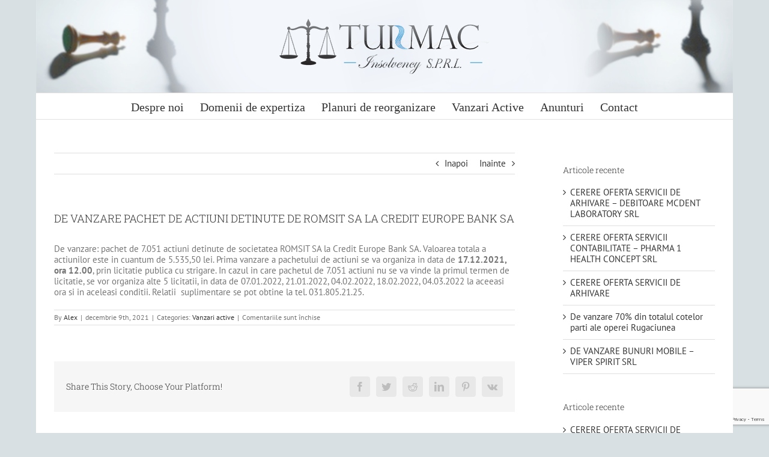

--- FILE ---
content_type: text/html; charset=UTF-8
request_url: https://www.turmacinsolvency.ro/2021/12/09/de-vanzare-pachet-de-actiuni-detinute-de-romsit-sa-la-credit-europe-bank-sa/
body_size: 17027
content:
<!DOCTYPE html>
<html class="avada-html-layout-boxed avada-html-header-position-top" lang="ro-RO" prefix="og: http://ogp.me/ns# fb: http://ogp.me/ns/fb#">
<head>
	<meta http-equiv="X-UA-Compatible" content="IE=edge" />
	<meta http-equiv="Content-Type" content="text/html; charset=utf-8"/>
	<meta name="viewport" content="width=device-width, initial-scale=1" />
	<meta name='robots' content='index, follow, max-image-preview:large, max-snippet:-1, max-video-preview:-1' />

	<!-- This site is optimized with the Yoast SEO plugin v26.8 - https://yoast.com/product/yoast-seo-wordpress/ -->
	<title>DE VANZARE PACHET DE ACTIUNI DETINUTE DE ROMSIT SA LA CREDIT EUROPE BANK SA - Insolventa, lichidari, reaorganizari</title>
	<link rel="canonical" href="https://www.turmacinsolvency.ro/2021/12/09/de-vanzare-pachet-de-actiuni-detinute-de-romsit-sa-la-credit-europe-bank-sa/" />
	<meta property="og:locale" content="ro_RO" />
	<meta property="og:type" content="article" />
	<meta property="og:title" content="DE VANZARE PACHET DE ACTIUNI DETINUTE DE ROMSIT SA LA CREDIT EUROPE BANK SA - Insolventa, lichidari, reaorganizari" />
	<meta property="og:description" content="De vanzare: pachet de 7.051 actiuni detinute de societatea ROMSIT SA la Credit Europe Bank SA. Valoarea totala a actiunilor este in cuantum de 5.535,50 lei. Prima vanzare a pachetului de actiuni se va organiza in data de 17.12.2021, ora 12.00, prin licitatie publica cu strigare. In cazul in care pachetul de 7.051 actiuni nu se [&hellip;]" />
	<meta property="og:url" content="https://www.turmacinsolvency.ro/2021/12/09/de-vanzare-pachet-de-actiuni-detinute-de-romsit-sa-la-credit-europe-bank-sa/" />
	<meta property="og:site_name" content="Insolventa, lichidari, reaorganizari" />
	<meta property="article:published_time" content="2021-12-09T11:40:00+00:00" />
	<meta property="article:modified_time" content="2021-12-13T08:59:47+00:00" />
	<meta name="author" content="Alex" />
	<meta name="twitter:card" content="summary_large_image" />
	<meta name="twitter:label1" content="Scris de" />
	<meta name="twitter:data1" content="Alex" />
	<meta name="twitter:label2" content="Timp estimat pentru citire" />
	<meta name="twitter:data2" content="1 minut" />
	<script type="application/ld+json" class="yoast-schema-graph">{"@context":"https://schema.org","@graph":[{"@type":"Article","@id":"https://www.turmacinsolvency.ro/2021/12/09/de-vanzare-pachet-de-actiuni-detinute-de-romsit-sa-la-credit-europe-bank-sa/#article","isPartOf":{"@id":"https://www.turmacinsolvency.ro/2021/12/09/de-vanzare-pachet-de-actiuni-detinute-de-romsit-sa-la-credit-europe-bank-sa/"},"author":{"name":"Alex","@id":"https://www.turmacinsolvency.ro/#/schema/person/52590ae5e1d2c19ed3ddca8cdd8842ab"},"headline":"DE VANZARE PACHET DE ACTIUNI DETINUTE DE ROMSIT SA LA CREDIT EUROPE BANK SA","datePublished":"2021-12-09T11:40:00+00:00","dateModified":"2021-12-13T08:59:47+00:00","mainEntityOfPage":{"@id":"https://www.turmacinsolvency.ro/2021/12/09/de-vanzare-pachet-de-actiuni-detinute-de-romsit-sa-la-credit-europe-bank-sa/"},"wordCount":94,"articleSection":["Vanzari active"],"inLanguage":"ro-RO"},{"@type":"WebPage","@id":"https://www.turmacinsolvency.ro/2021/12/09/de-vanzare-pachet-de-actiuni-detinute-de-romsit-sa-la-credit-europe-bank-sa/","url":"https://www.turmacinsolvency.ro/2021/12/09/de-vanzare-pachet-de-actiuni-detinute-de-romsit-sa-la-credit-europe-bank-sa/","name":"DE VANZARE PACHET DE ACTIUNI DETINUTE DE ROMSIT SA LA CREDIT EUROPE BANK SA - Insolventa, lichidari, reaorganizari","isPartOf":{"@id":"https://www.turmacinsolvency.ro/#website"},"datePublished":"2021-12-09T11:40:00+00:00","dateModified":"2021-12-13T08:59:47+00:00","author":{"@id":"https://www.turmacinsolvency.ro/#/schema/person/52590ae5e1d2c19ed3ddca8cdd8842ab"},"breadcrumb":{"@id":"https://www.turmacinsolvency.ro/2021/12/09/de-vanzare-pachet-de-actiuni-detinute-de-romsit-sa-la-credit-europe-bank-sa/#breadcrumb"},"inLanguage":"ro-RO","potentialAction":[{"@type":"ReadAction","target":["https://www.turmacinsolvency.ro/2021/12/09/de-vanzare-pachet-de-actiuni-detinute-de-romsit-sa-la-credit-europe-bank-sa/"]}]},{"@type":"BreadcrumbList","@id":"https://www.turmacinsolvency.ro/2021/12/09/de-vanzare-pachet-de-actiuni-detinute-de-romsit-sa-la-credit-europe-bank-sa/#breadcrumb","itemListElement":[{"@type":"ListItem","position":1,"name":"Prima pagină","item":"https://www.turmacinsolvency.ro/"},{"@type":"ListItem","position":2,"name":"DE VANZARE PACHET DE ACTIUNI DETINUTE DE ROMSIT SA LA CREDIT EUROPE BANK SA"}]},{"@type":"WebSite","@id":"https://www.turmacinsolvency.ro/#website","url":"https://www.turmacinsolvency.ro/","name":"Insolventa, lichidari, reaorganizari","description":"Companie specializata in dosare de insolventa, reorganizare si lichidari companii","potentialAction":[{"@type":"SearchAction","target":{"@type":"EntryPoint","urlTemplate":"https://www.turmacinsolvency.ro/?s={search_term_string}"},"query-input":{"@type":"PropertyValueSpecification","valueRequired":true,"valueName":"search_term_string"}}],"inLanguage":"ro-RO"},{"@type":"Person","@id":"https://www.turmacinsolvency.ro/#/schema/person/52590ae5e1d2c19ed3ddca8cdd8842ab","name":"Alex","url":"https://www.turmacinsolvency.ro/author/alex/"}]}</script>
	<!-- / Yoast SEO plugin. -->


<link rel="alternate" type="application/rss+xml" title="Insolventa, lichidari, reaorganizari &raquo; Flux" href="https://www.turmacinsolvency.ro/feed/" />
<link rel="alternate" type="application/rss+xml" title="Insolventa, lichidari, reaorganizari &raquo; Flux comentarii" href="https://www.turmacinsolvency.ro/comments/feed/" />
<link rel="alternate" type="text/calendar" title="Flux iCal Insolventa, lichidari, reaorganizari &raquo;" href="https://www.turmacinsolvency.ro/events/?ical=1" />
					<link rel="shortcut icon" href="https://www.turmacinsolvency.ro/wp-content/uploads/2017/01/favicon16.jpg" type="image/x-icon" />
		
					<!-- Apple Touch Icon -->
			<link rel="apple-touch-icon" sizes="180x180" href="https://www.turmacinsolvency.ro/wp-content/uploads/2017/01/favicon114.jpg">
		
					<!-- Android Icon -->
			<link rel="icon" sizes="192x192" href="https://www.turmacinsolvency.ro/wp-content/uploads/2017/01/favicon57.jpg">
		
					<!-- MS Edge Icon -->
			<meta name="msapplication-TileImage" content="https://www.turmacinsolvency.ro/wp-content/uploads/2017/01/favicon72.jpg">
				<link rel="alternate" title="oEmbed (JSON)" type="application/json+oembed" href="https://www.turmacinsolvency.ro/wp-json/oembed/1.0/embed?url=https%3A%2F%2Fwww.turmacinsolvency.ro%2F2021%2F12%2F09%2Fde-vanzare-pachet-de-actiuni-detinute-de-romsit-sa-la-credit-europe-bank-sa%2F" />
<link rel="alternate" title="oEmbed (XML)" type="text/xml+oembed" href="https://www.turmacinsolvency.ro/wp-json/oembed/1.0/embed?url=https%3A%2F%2Fwww.turmacinsolvency.ro%2F2021%2F12%2F09%2Fde-vanzare-pachet-de-actiuni-detinute-de-romsit-sa-la-credit-europe-bank-sa%2F&#038;format=xml" />

		<meta property="og:title" content="DE VANZARE PACHET DE ACTIUNI DETINUTE DE ROMSIT SA LA CREDIT EUROPE BANK SA"/>
		<meta property="og:type" content="article"/>
		<meta property="og:url" content="https://www.turmacinsolvency.ro/2021/12/09/de-vanzare-pachet-de-actiuni-detinute-de-romsit-sa-la-credit-europe-bank-sa/"/>
		<meta property="og:site_name" content="Insolventa, lichidari, reaorganizari"/>
		<meta property="og:description" content="De vanzare: pachet de 7.051 actiuni detinute de societatea ROMSIT SA la Credit Europe Bank SA. Valoarea totala a actiunilor este in cuantum de 5.535,50 lei. Prima vanzare a pachetului de actiuni se va organiza in data de 17.12.2021, ora 12.00, prin licitatie publica cu strigare. In cazul in care pachetul de 7.051 actiuni nu"/>

									<meta property="og:image" content="https://www.turmacinsolvency.ro/wp-content/uploads/2022/08/Turmac-FINAL-SPRL-2022-350.png"/>
							<style id='wp-img-auto-sizes-contain-inline-css' type='text/css'>
img:is([sizes=auto i],[sizes^="auto," i]){contain-intrinsic-size:3000px 1500px}
/*# sourceURL=wp-img-auto-sizes-contain-inline-css */
</style>
<style id='wp-emoji-styles-inline-css' type='text/css'>

	img.wp-smiley, img.emoji {
		display: inline !important;
		border: none !important;
		box-shadow: none !important;
		height: 1em !important;
		width: 1em !important;
		margin: 0 0.07em !important;
		vertical-align: -0.1em !important;
		background: none !important;
		padding: 0 !important;
	}
/*# sourceURL=wp-emoji-styles-inline-css */
</style>
<style id='classic-theme-styles-inline-css' type='text/css'>
/*! This file is auto-generated */
.wp-block-button__link{color:#fff;background-color:#32373c;border-radius:9999px;box-shadow:none;text-decoration:none;padding:calc(.667em + 2px) calc(1.333em + 2px);font-size:1.125em}.wp-block-file__button{background:#32373c;color:#fff;text-decoration:none}
/*# sourceURL=/wp-includes/css/classic-themes.min.css */
</style>
<link rel='stylesheet' id='fusion-dynamic-css-css' href='https://www.turmacinsolvency.ro/wp-content/uploads/fusion-styles/c1f7870e3921de6caeefa47fb85e385b.min.css?ver=3.8.1' type='text/css' media='all' />
<script type="text/javascript" src="https://www.turmacinsolvency.ro/wp-includes/js/jquery/jquery.min.js?ver=3.7.1" id="jquery-core-js"></script>
<script type="text/javascript" src="https://www.turmacinsolvency.ro/wp-includes/js/jquery/jquery-migrate.min.js?ver=3.4.1" id="jquery-migrate-js"></script>
<link rel="https://api.w.org/" href="https://www.turmacinsolvency.ro/wp-json/" /><link rel="alternate" title="JSON" type="application/json" href="https://www.turmacinsolvency.ro/wp-json/wp/v2/posts/14473" /><link rel="EditURI" type="application/rsd+xml" title="RSD" href="https://www.turmacinsolvency.ro/xmlrpc.php?rsd" />
<meta name="generator" content="WordPress 6.9" />
<link rel='shortlink' href='https://www.turmacinsolvency.ro/?p=14473' />
<meta name="tec-api-version" content="v1"><meta name="tec-api-origin" content="https://www.turmacinsolvency.ro"><link rel="alternate" href="https://www.turmacinsolvency.ro/wp-json/tribe/events/v1/" /><style type="text/css" id="css-fb-visibility">@media screen and (max-width: 640px){.fusion-no-small-visibility{display:none !important;}body .sm-text-align-center{text-align:center !important;}body .sm-text-align-left{text-align:left !important;}body .sm-text-align-right{text-align:right !important;}body .sm-flex-align-center{justify-content:center !important;}body .sm-flex-align-flex-start{justify-content:flex-start !important;}body .sm-flex-align-flex-end{justify-content:flex-end !important;}body .sm-mx-auto{margin-left:auto !important;margin-right:auto !important;}body .sm-ml-auto{margin-left:auto !important;}body .sm-mr-auto{margin-right:auto !important;}body .fusion-absolute-position-small{position:absolute;top:auto;width:100%;}.awb-sticky.awb-sticky-small{ position: sticky; top: var(--awb-sticky-offset,0); }}@media screen and (min-width: 641px) and (max-width: 1024px){.fusion-no-medium-visibility{display:none !important;}body .md-text-align-center{text-align:center !important;}body .md-text-align-left{text-align:left !important;}body .md-text-align-right{text-align:right !important;}body .md-flex-align-center{justify-content:center !important;}body .md-flex-align-flex-start{justify-content:flex-start !important;}body .md-flex-align-flex-end{justify-content:flex-end !important;}body .md-mx-auto{margin-left:auto !important;margin-right:auto !important;}body .md-ml-auto{margin-left:auto !important;}body .md-mr-auto{margin-right:auto !important;}body .fusion-absolute-position-medium{position:absolute;top:auto;width:100%;}.awb-sticky.awb-sticky-medium{ position: sticky; top: var(--awb-sticky-offset,0); }}@media screen and (min-width: 1025px){.fusion-no-large-visibility{display:none !important;}body .lg-text-align-center{text-align:center !important;}body .lg-text-align-left{text-align:left !important;}body .lg-text-align-right{text-align:right !important;}body .lg-flex-align-center{justify-content:center !important;}body .lg-flex-align-flex-start{justify-content:flex-start !important;}body .lg-flex-align-flex-end{justify-content:flex-end !important;}body .lg-mx-auto{margin-left:auto !important;margin-right:auto !important;}body .lg-ml-auto{margin-left:auto !important;}body .lg-mr-auto{margin-right:auto !important;}body .fusion-absolute-position-large{position:absolute;top:auto;width:100%;}.awb-sticky.awb-sticky-large{ position: sticky; top: var(--awb-sticky-offset,0); }}</style><meta name="generator" content="Powered by Slider Revolution 6.5.2 - responsive, Mobile-Friendly Slider Plugin for WordPress with comfortable drag and drop interface." />
<script type="text/javascript">function setREVStartSize(e){
			//window.requestAnimationFrame(function() {				 
				window.RSIW = window.RSIW===undefined ? window.innerWidth : window.RSIW;	
				window.RSIH = window.RSIH===undefined ? window.innerHeight : window.RSIH;	
				try {								
					var pw = document.getElementById(e.c).parentNode.offsetWidth,
						newh;
					pw = pw===0 || isNaN(pw) ? window.RSIW : pw;
					e.tabw = e.tabw===undefined ? 0 : parseInt(e.tabw);
					e.thumbw = e.thumbw===undefined ? 0 : parseInt(e.thumbw);
					e.tabh = e.tabh===undefined ? 0 : parseInt(e.tabh);
					e.thumbh = e.thumbh===undefined ? 0 : parseInt(e.thumbh);
					e.tabhide = e.tabhide===undefined ? 0 : parseInt(e.tabhide);
					e.thumbhide = e.thumbhide===undefined ? 0 : parseInt(e.thumbhide);
					e.mh = e.mh===undefined || e.mh=="" || e.mh==="auto" ? 0 : parseInt(e.mh,0);		
					if(e.layout==="fullscreen" || e.l==="fullscreen") 						
						newh = Math.max(e.mh,window.RSIH);					
					else{					
						e.gw = Array.isArray(e.gw) ? e.gw : [e.gw];
						for (var i in e.rl) if (e.gw[i]===undefined || e.gw[i]===0) e.gw[i] = e.gw[i-1];					
						e.gh = e.el===undefined || e.el==="" || (Array.isArray(e.el) && e.el.length==0)? e.gh : e.el;
						e.gh = Array.isArray(e.gh) ? e.gh : [e.gh];
						for (var i in e.rl) if (e.gh[i]===undefined || e.gh[i]===0) e.gh[i] = e.gh[i-1];
											
						var nl = new Array(e.rl.length),
							ix = 0,						
							sl;					
						e.tabw = e.tabhide>=pw ? 0 : e.tabw;
						e.thumbw = e.thumbhide>=pw ? 0 : e.thumbw;
						e.tabh = e.tabhide>=pw ? 0 : e.tabh;
						e.thumbh = e.thumbhide>=pw ? 0 : e.thumbh;					
						for (var i in e.rl) nl[i] = e.rl[i]<window.RSIW ? 0 : e.rl[i];
						sl = nl[0];									
						for (var i in nl) if (sl>nl[i] && nl[i]>0) { sl = nl[i]; ix=i;}															
						var m = pw>(e.gw[ix]+e.tabw+e.thumbw) ? 1 : (pw-(e.tabw+e.thumbw)) / (e.gw[ix]);					
						newh =  (e.gh[ix] * m) + (e.tabh + e.thumbh);
					}				
					if(window.rs_init_css===undefined) window.rs_init_css = document.head.appendChild(document.createElement("style"));					
					document.getElementById(e.c).height = newh+"px";
					window.rs_init_css.innerHTML += "#"+e.c+"_wrapper { height: "+newh+"px }";				
				} catch(e){
					console.log("Failure at Presize of Slider:" + e)
				}					   
			//});
		  };</script>
		<script type="text/javascript">
			var doc = document.documentElement;
			doc.setAttribute( 'data-useragent', navigator.userAgent );
		</script>
		
	<style id='global-styles-inline-css' type='text/css'>
:root{--wp--preset--aspect-ratio--square: 1;--wp--preset--aspect-ratio--4-3: 4/3;--wp--preset--aspect-ratio--3-4: 3/4;--wp--preset--aspect-ratio--3-2: 3/2;--wp--preset--aspect-ratio--2-3: 2/3;--wp--preset--aspect-ratio--16-9: 16/9;--wp--preset--aspect-ratio--9-16: 9/16;--wp--preset--color--black: #000000;--wp--preset--color--cyan-bluish-gray: #abb8c3;--wp--preset--color--white: #ffffff;--wp--preset--color--pale-pink: #f78da7;--wp--preset--color--vivid-red: #cf2e2e;--wp--preset--color--luminous-vivid-orange: #ff6900;--wp--preset--color--luminous-vivid-amber: #fcb900;--wp--preset--color--light-green-cyan: #7bdcb5;--wp--preset--color--vivid-green-cyan: #00d084;--wp--preset--color--pale-cyan-blue: #8ed1fc;--wp--preset--color--vivid-cyan-blue: #0693e3;--wp--preset--color--vivid-purple: #9b51e0;--wp--preset--gradient--vivid-cyan-blue-to-vivid-purple: linear-gradient(135deg,rgb(6,147,227) 0%,rgb(155,81,224) 100%);--wp--preset--gradient--light-green-cyan-to-vivid-green-cyan: linear-gradient(135deg,rgb(122,220,180) 0%,rgb(0,208,130) 100%);--wp--preset--gradient--luminous-vivid-amber-to-luminous-vivid-orange: linear-gradient(135deg,rgb(252,185,0) 0%,rgb(255,105,0) 100%);--wp--preset--gradient--luminous-vivid-orange-to-vivid-red: linear-gradient(135deg,rgb(255,105,0) 0%,rgb(207,46,46) 100%);--wp--preset--gradient--very-light-gray-to-cyan-bluish-gray: linear-gradient(135deg,rgb(238,238,238) 0%,rgb(169,184,195) 100%);--wp--preset--gradient--cool-to-warm-spectrum: linear-gradient(135deg,rgb(74,234,220) 0%,rgb(151,120,209) 20%,rgb(207,42,186) 40%,rgb(238,44,130) 60%,rgb(251,105,98) 80%,rgb(254,248,76) 100%);--wp--preset--gradient--blush-light-purple: linear-gradient(135deg,rgb(255,206,236) 0%,rgb(152,150,240) 100%);--wp--preset--gradient--blush-bordeaux: linear-gradient(135deg,rgb(254,205,165) 0%,rgb(254,45,45) 50%,rgb(107,0,62) 100%);--wp--preset--gradient--luminous-dusk: linear-gradient(135deg,rgb(255,203,112) 0%,rgb(199,81,192) 50%,rgb(65,88,208) 100%);--wp--preset--gradient--pale-ocean: linear-gradient(135deg,rgb(255,245,203) 0%,rgb(182,227,212) 50%,rgb(51,167,181) 100%);--wp--preset--gradient--electric-grass: linear-gradient(135deg,rgb(202,248,128) 0%,rgb(113,206,126) 100%);--wp--preset--gradient--midnight: linear-gradient(135deg,rgb(2,3,129) 0%,rgb(40,116,252) 100%);--wp--preset--font-size--small: 11.25px;--wp--preset--font-size--medium: 20px;--wp--preset--font-size--large: 22.5px;--wp--preset--font-size--x-large: 42px;--wp--preset--font-size--normal: 15px;--wp--preset--font-size--xlarge: 30px;--wp--preset--font-size--huge: 45px;--wp--preset--spacing--20: 0.44rem;--wp--preset--spacing--30: 0.67rem;--wp--preset--spacing--40: 1rem;--wp--preset--spacing--50: 1.5rem;--wp--preset--spacing--60: 2.25rem;--wp--preset--spacing--70: 3.38rem;--wp--preset--spacing--80: 5.06rem;--wp--preset--shadow--natural: 6px 6px 9px rgba(0, 0, 0, 0.2);--wp--preset--shadow--deep: 12px 12px 50px rgba(0, 0, 0, 0.4);--wp--preset--shadow--sharp: 6px 6px 0px rgba(0, 0, 0, 0.2);--wp--preset--shadow--outlined: 6px 6px 0px -3px rgb(255, 255, 255), 6px 6px rgb(0, 0, 0);--wp--preset--shadow--crisp: 6px 6px 0px rgb(0, 0, 0);}:where(.is-layout-flex){gap: 0.5em;}:where(.is-layout-grid){gap: 0.5em;}body .is-layout-flex{display: flex;}.is-layout-flex{flex-wrap: wrap;align-items: center;}.is-layout-flex > :is(*, div){margin: 0;}body .is-layout-grid{display: grid;}.is-layout-grid > :is(*, div){margin: 0;}:where(.wp-block-columns.is-layout-flex){gap: 2em;}:where(.wp-block-columns.is-layout-grid){gap: 2em;}:where(.wp-block-post-template.is-layout-flex){gap: 1.25em;}:where(.wp-block-post-template.is-layout-grid){gap: 1.25em;}.has-black-color{color: var(--wp--preset--color--black) !important;}.has-cyan-bluish-gray-color{color: var(--wp--preset--color--cyan-bluish-gray) !important;}.has-white-color{color: var(--wp--preset--color--white) !important;}.has-pale-pink-color{color: var(--wp--preset--color--pale-pink) !important;}.has-vivid-red-color{color: var(--wp--preset--color--vivid-red) !important;}.has-luminous-vivid-orange-color{color: var(--wp--preset--color--luminous-vivid-orange) !important;}.has-luminous-vivid-amber-color{color: var(--wp--preset--color--luminous-vivid-amber) !important;}.has-light-green-cyan-color{color: var(--wp--preset--color--light-green-cyan) !important;}.has-vivid-green-cyan-color{color: var(--wp--preset--color--vivid-green-cyan) !important;}.has-pale-cyan-blue-color{color: var(--wp--preset--color--pale-cyan-blue) !important;}.has-vivid-cyan-blue-color{color: var(--wp--preset--color--vivid-cyan-blue) !important;}.has-vivid-purple-color{color: var(--wp--preset--color--vivid-purple) !important;}.has-black-background-color{background-color: var(--wp--preset--color--black) !important;}.has-cyan-bluish-gray-background-color{background-color: var(--wp--preset--color--cyan-bluish-gray) !important;}.has-white-background-color{background-color: var(--wp--preset--color--white) !important;}.has-pale-pink-background-color{background-color: var(--wp--preset--color--pale-pink) !important;}.has-vivid-red-background-color{background-color: var(--wp--preset--color--vivid-red) !important;}.has-luminous-vivid-orange-background-color{background-color: var(--wp--preset--color--luminous-vivid-orange) !important;}.has-luminous-vivid-amber-background-color{background-color: var(--wp--preset--color--luminous-vivid-amber) !important;}.has-light-green-cyan-background-color{background-color: var(--wp--preset--color--light-green-cyan) !important;}.has-vivid-green-cyan-background-color{background-color: var(--wp--preset--color--vivid-green-cyan) !important;}.has-pale-cyan-blue-background-color{background-color: var(--wp--preset--color--pale-cyan-blue) !important;}.has-vivid-cyan-blue-background-color{background-color: var(--wp--preset--color--vivid-cyan-blue) !important;}.has-vivid-purple-background-color{background-color: var(--wp--preset--color--vivid-purple) !important;}.has-black-border-color{border-color: var(--wp--preset--color--black) !important;}.has-cyan-bluish-gray-border-color{border-color: var(--wp--preset--color--cyan-bluish-gray) !important;}.has-white-border-color{border-color: var(--wp--preset--color--white) !important;}.has-pale-pink-border-color{border-color: var(--wp--preset--color--pale-pink) !important;}.has-vivid-red-border-color{border-color: var(--wp--preset--color--vivid-red) !important;}.has-luminous-vivid-orange-border-color{border-color: var(--wp--preset--color--luminous-vivid-orange) !important;}.has-luminous-vivid-amber-border-color{border-color: var(--wp--preset--color--luminous-vivid-amber) !important;}.has-light-green-cyan-border-color{border-color: var(--wp--preset--color--light-green-cyan) !important;}.has-vivid-green-cyan-border-color{border-color: var(--wp--preset--color--vivid-green-cyan) !important;}.has-pale-cyan-blue-border-color{border-color: var(--wp--preset--color--pale-cyan-blue) !important;}.has-vivid-cyan-blue-border-color{border-color: var(--wp--preset--color--vivid-cyan-blue) !important;}.has-vivid-purple-border-color{border-color: var(--wp--preset--color--vivid-purple) !important;}.has-vivid-cyan-blue-to-vivid-purple-gradient-background{background: var(--wp--preset--gradient--vivid-cyan-blue-to-vivid-purple) !important;}.has-light-green-cyan-to-vivid-green-cyan-gradient-background{background: var(--wp--preset--gradient--light-green-cyan-to-vivid-green-cyan) !important;}.has-luminous-vivid-amber-to-luminous-vivid-orange-gradient-background{background: var(--wp--preset--gradient--luminous-vivid-amber-to-luminous-vivid-orange) !important;}.has-luminous-vivid-orange-to-vivid-red-gradient-background{background: var(--wp--preset--gradient--luminous-vivid-orange-to-vivid-red) !important;}.has-very-light-gray-to-cyan-bluish-gray-gradient-background{background: var(--wp--preset--gradient--very-light-gray-to-cyan-bluish-gray) !important;}.has-cool-to-warm-spectrum-gradient-background{background: var(--wp--preset--gradient--cool-to-warm-spectrum) !important;}.has-blush-light-purple-gradient-background{background: var(--wp--preset--gradient--blush-light-purple) !important;}.has-blush-bordeaux-gradient-background{background: var(--wp--preset--gradient--blush-bordeaux) !important;}.has-luminous-dusk-gradient-background{background: var(--wp--preset--gradient--luminous-dusk) !important;}.has-pale-ocean-gradient-background{background: var(--wp--preset--gradient--pale-ocean) !important;}.has-electric-grass-gradient-background{background: var(--wp--preset--gradient--electric-grass) !important;}.has-midnight-gradient-background{background: var(--wp--preset--gradient--midnight) !important;}.has-small-font-size{font-size: var(--wp--preset--font-size--small) !important;}.has-medium-font-size{font-size: var(--wp--preset--font-size--medium) !important;}.has-large-font-size{font-size: var(--wp--preset--font-size--large) !important;}.has-x-large-font-size{font-size: var(--wp--preset--font-size--x-large) !important;}
/*# sourceURL=global-styles-inline-css */
</style>
<link rel='stylesheet' id='wp-block-library-css' href='https://www.turmacinsolvency.ro/wp-includes/css/dist/block-library/style.min.css?ver=6.9' type='text/css' media='all' />
<style id='wp-block-library-inline-css' type='text/css'>
/*wp_block_styles_on_demand_placeholder:6977c13ef2c90*/
/*# sourceURL=wp-block-library-inline-css */
</style>
<style id='wp-block-library-theme-inline-css' type='text/css'>
.wp-block-audio :where(figcaption){color:#555;font-size:13px;text-align:center}.is-dark-theme .wp-block-audio :where(figcaption){color:#ffffffa6}.wp-block-audio{margin:0 0 1em}.wp-block-code{border:1px solid #ccc;border-radius:4px;font-family:Menlo,Consolas,monaco,monospace;padding:.8em 1em}.wp-block-embed :where(figcaption){color:#555;font-size:13px;text-align:center}.is-dark-theme .wp-block-embed :where(figcaption){color:#ffffffa6}.wp-block-embed{margin:0 0 1em}.blocks-gallery-caption{color:#555;font-size:13px;text-align:center}.is-dark-theme .blocks-gallery-caption{color:#ffffffa6}:root :where(.wp-block-image figcaption){color:#555;font-size:13px;text-align:center}.is-dark-theme :root :where(.wp-block-image figcaption){color:#ffffffa6}.wp-block-image{margin:0 0 1em}.wp-block-pullquote{border-bottom:4px solid;border-top:4px solid;color:currentColor;margin-bottom:1.75em}.wp-block-pullquote :where(cite),.wp-block-pullquote :where(footer),.wp-block-pullquote__citation{color:currentColor;font-size:.8125em;font-style:normal;text-transform:uppercase}.wp-block-quote{border-left:.25em solid;margin:0 0 1.75em;padding-left:1em}.wp-block-quote cite,.wp-block-quote footer{color:currentColor;font-size:.8125em;font-style:normal;position:relative}.wp-block-quote:where(.has-text-align-right){border-left:none;border-right:.25em solid;padding-left:0;padding-right:1em}.wp-block-quote:where(.has-text-align-center){border:none;padding-left:0}.wp-block-quote.is-large,.wp-block-quote.is-style-large,.wp-block-quote:where(.is-style-plain){border:none}.wp-block-search .wp-block-search__label{font-weight:700}.wp-block-search__button{border:1px solid #ccc;padding:.375em .625em}:where(.wp-block-group.has-background){padding:1.25em 2.375em}.wp-block-separator.has-css-opacity{opacity:.4}.wp-block-separator{border:none;border-bottom:2px solid;margin-left:auto;margin-right:auto}.wp-block-separator.has-alpha-channel-opacity{opacity:1}.wp-block-separator:not(.is-style-wide):not(.is-style-dots){width:100px}.wp-block-separator.has-background:not(.is-style-dots){border-bottom:none;height:1px}.wp-block-separator.has-background:not(.is-style-wide):not(.is-style-dots){height:2px}.wp-block-table{margin:0 0 1em}.wp-block-table td,.wp-block-table th{word-break:normal}.wp-block-table :where(figcaption){color:#555;font-size:13px;text-align:center}.is-dark-theme .wp-block-table :where(figcaption){color:#ffffffa6}.wp-block-video :where(figcaption){color:#555;font-size:13px;text-align:center}.is-dark-theme .wp-block-video :where(figcaption){color:#ffffffa6}.wp-block-video{margin:0 0 1em}:root :where(.wp-block-template-part.has-background){margin-bottom:0;margin-top:0;padding:1.25em 2.375em}
/*# sourceURL=/wp-includes/css/dist/block-library/theme.min.css */
</style>
<link rel='stylesheet' id='rs-plugin-settings-css' href='https://www.turmacinsolvency.ro/wp-content/plugins/revslider/public/assets/css/rs6.css?ver=6.5.2' type='text/css' media='all' />
<style id='rs-plugin-settings-inline-css' type='text/css'>
.tp-caption a{\ncolor:#ff7302;\ntext-shadow:none;\n-webkit-transition:all 0.2s ease-out;\n-moz-transition:all 0.2s ease-out;\n-o-transition:all 0.2s ease-out;\n-ms-transition:all 0.2s ease-out;\n}\n\n.tp-caption a:hover{\ncolor:#ffa902;\n}\n.tp-caption a{\ncolor:#ff7302;\ntext-shadow:none;\n-webkit-transition:all 0.2s ease-out;\n-moz-transition:all 0.2s ease-out;\n-o-transition:all 0.2s ease-out;\n-ms-transition:all 0.2s ease-out;\n}\n\n.tp-caption a:hover{\ncolor:#ffa902;\n}\n.tp-caption a{\ncolor:#ff7302;\ntext-shadow:none;\n-webkit-transition:all 0.2s ease-out;\n-moz-transition:all 0.2s ease-out;\n-o-transition:all 0.2s ease-out;\n-ms-transition:all 0.2s ease-out;\n}\n\n.tp-caption a:hover{\ncolor:#ffa902;\n}\n.tp-caption a{\ncolor:#ff7302;\ntext-shadow:none;\n-webkit-transition:all 0.2s ease-out;\n-moz-transition:all 0.2s ease-out;\n-o-transition:all 0.2s ease-out;\n-ms-transition:all 0.2s ease-out;\n}\n\n.tp-caption a:hover{\ncolor:#ffa902;\n}\n.tp-caption a{\ncolor:#ff7302;\ntext-shadow:none;\n-webkit-transition:all 0.2s ease-out;\n-moz-transition:all 0.2s ease-out;\n-o-transition:all 0.2s ease-out;\n-ms-transition:all 0.2s ease-out;\n}\n\n.tp-caption a:hover{\ncolor:#ffa902;\n}\n.tp-caption a{\ncolor:#ff7302;\ntext-shadow:none;\n-webkit-transition:all 0.2s ease-out;\n-moz-transition:all 0.2s ease-out;\n-o-transition:all 0.2s ease-out;\n-ms-transition:all 0.2s ease-out;\n}\n\n.tp-caption a:hover{\ncolor:#ffa902;\n}\n.tp-caption a{\ncolor:#ff7302;\ntext-shadow:none;\n-webkit-transition:all 0.2s ease-out;\n-moz-transition:all 0.2s ease-out;\n-o-transition:all 0.2s ease-out;\n-ms-transition:all 0.2s ease-out;\n}\n\n.tp-caption a:hover{\ncolor:#ffa902;\n}\n.tp-caption a{\ncolor:#ff7302;\ntext-shadow:none;\n-webkit-transition:all 0.2s ease-out;\n-moz-transition:all 0.2s ease-out;\n-o-transition:all 0.2s ease-out;\n-ms-transition:all 0.2s ease-out;\n}\n\n.tp-caption a:hover{\ncolor:#ffa902;\n}\n.tp-caption a{\ncolor:#ff7302;\ntext-shadow:none;\n-webkit-transition:all 0.2s ease-out;\n-moz-transition:all 0.2s ease-out;\n-o-transition:all 0.2s ease-out;\n-ms-transition:all 0.2s ease-out;\n}\n\n.tp-caption a:hover{\ncolor:#ffa902;\n}\n.tp-caption a{\ncolor:#ff7302;\ntext-shadow:none;\n-webkit-transition:all 0.2s ease-out;\n-moz-transition:all 0.2s ease-out;\n-o-transition:all 0.2s ease-out;\n-ms-transition:all 0.2s ease-out;\n}\n\n.tp-caption a:hover{\ncolor:#ffa902;\n}\n.tp-caption a{\ncolor:#ff7302;\ntext-shadow:none;\n-webkit-transition:all 0.2s ease-out;\n-moz-transition:all 0.2s ease-out;\n-o-transition:all 0.2s ease-out;\n-ms-transition:all 0.2s ease-out;\n}\n\n.tp-caption a:hover{\ncolor:#ffa902;\n}\n.tp-caption a{\ncolor:#ff7302;\ntext-shadow:none;\n-webkit-transition:all 0.2s ease-out;\n-moz-transition:all 0.2s ease-out;\n-o-transition:all 0.2s ease-out;\n-ms-transition:all 0.2s ease-out;\n}\n\n.tp-caption a:hover{\ncolor:#ffa902;\n}\n.tp-caption a{\ncolor:#ff7302;\ntext-shadow:none;\n-webkit-transition:all 0.2s ease-out;\n-moz-transition:all 0.2s ease-out;\n-o-transition:all 0.2s ease-out;\n-ms-transition:all 0.2s ease-out;\n}\n\n.tp-caption a:hover{\ncolor:#ffa902;\n}\n.tp-caption a{\ncolor:#ff7302;\ntext-shadow:none;\n-webkit-transition:all 0.2s ease-out;\n-moz-transition:all 0.2s ease-out;\n-o-transition:all 0.2s ease-out;\n-ms-transition:all 0.2s ease-out;\n}\n\n.tp-caption a:hover{\ncolor:#ffa902;\n}\n.tp-caption a{\ncolor:#ff7302;\ntext-shadow:none;\n-webkit-transition:all 0.2s ease-out;\n-moz-transition:all 0.2s ease-out;\n-o-transition:all 0.2s ease-out;\n-ms-transition:all 0.2s ease-out;\n}\n\n.tp-caption a:hover{\ncolor:#ffa902;\n}\n.tp-caption a{\ncolor:#ff7302;\ntext-shadow:none;\n-webkit-transition:all 0.2s ease-out;\n-moz-transition:all 0.2s ease-out;\n-o-transition:all 0.2s ease-out;\n-ms-transition:all 0.2s ease-out;\n}\n\n.tp-caption a:hover{\ncolor:#ffa902;\n}\n.tp-caption a{\ncolor:#ff7302;\ntext-shadow:none;\n-webkit-transition:all 0.2s ease-out;\n-moz-transition:all 0.2s ease-out;\n-o-transition:all 0.2s ease-out;\n-ms-transition:all 0.2s ease-out;\n}\n\n.tp-caption a:hover{\ncolor:#ffa902;\n}\n.tp-caption a{\ncolor:#ff7302;\ntext-shadow:none;\n-webkit-transition:all 0.2s ease-out;\n-moz-transition:all 0.2s ease-out;\n-o-transition:all 0.2s ease-out;\n-ms-transition:all 0.2s ease-out;\n}\n\n.tp-caption a:hover{\ncolor:#ffa902;\n}\n.tp-caption a{\ncolor:#ff7302;\ntext-shadow:none;\n-webkit-transition:all 0.2s ease-out;\n-moz-transition:all 0.2s ease-out;\n-o-transition:all 0.2s ease-out;\n-ms-transition:all 0.2s ease-out;\n}\n\n.tp-caption a:hover{\ncolor:#ffa902;\n}\n.tp-caption a{\ncolor:#ff7302;\ntext-shadow:none;\n-webkit-transition:all 0.2s ease-out;\n-moz-transition:all 0.2s ease-out;\n-o-transition:all 0.2s ease-out;\n-ms-transition:all 0.2s ease-out;\n}\n\n.tp-caption a:hover{\ncolor:#ffa902;\n}\n.tp-caption a{\ncolor:#ff7302;\ntext-shadow:none;\n-webkit-transition:all 0.2s ease-out;\n-moz-transition:all 0.2s ease-out;\n-o-transition:all 0.2s ease-out;\n-ms-transition:all 0.2s ease-out;\n}\n\n.tp-caption a:hover{\ncolor:#ffa902;\n}\n.tp-caption a{\ncolor:#ff7302;\ntext-shadow:none;\n-webkit-transition:all 0.2s ease-out;\n-moz-transition:all 0.2s ease-out;\n-o-transition:all 0.2s ease-out;\n-ms-transition:all 0.2s ease-out;\n}\n\n.tp-caption a:hover{\ncolor:#ffa902;\n}\n.tp-caption a{\ncolor:#ff7302;\ntext-shadow:none;\n-webkit-transition:all 0.2s ease-out;\n-moz-transition:all 0.2s ease-out;\n-o-transition:all 0.2s ease-out;\n-ms-transition:all 0.2s ease-out;\n}\n\n.tp-caption a:hover{\ncolor:#ffa902;\n}\n.tp-caption a{\ncolor:#ff7302;\ntext-shadow:none;\n-webkit-transition:all 0.2s ease-out;\n-moz-transition:all 0.2s ease-out;\n-o-transition:all 0.2s ease-out;\n-ms-transition:all 0.2s ease-out;\n}\n\n.tp-caption a:hover{\ncolor:#ffa902;\n}\n.tp-caption a{\ncolor:#ff7302;\ntext-shadow:none;\n-webkit-transition:all 0.2s ease-out;\n-moz-transition:all 0.2s ease-out;\n-o-transition:all 0.2s ease-out;\n-ms-transition:all 0.2s ease-out;\n}\n\n.tp-caption a:hover{\ncolor:#ffa902;\n}\n.tp-caption a{\ncolor:#ff7302;\ntext-shadow:none;\n-webkit-transition:all 0.2s ease-out;\n-moz-transition:all 0.2s ease-out;\n-o-transition:all 0.2s ease-out;\n-ms-transition:all 0.2s ease-out;\n}\n\n.tp-caption a:hover{\ncolor:#ffa902;\n}\n.tp-caption a{\ncolor:#ff7302;\ntext-shadow:none;\n-webkit-transition:all 0.2s ease-out;\n-moz-transition:all 0.2s ease-out;\n-o-transition:all 0.2s ease-out;\n-ms-transition:all 0.2s ease-out;\n}\n\n.tp-caption a:hover{\ncolor:#ffa902;\n}\n.tp-caption a{\ncolor:#ff7302;\ntext-shadow:none;\n-webkit-transition:all 0.2s ease-out;\n-moz-transition:all 0.2s ease-out;\n-o-transition:all 0.2s ease-out;\n-ms-transition:all 0.2s ease-out;\n}\n\n.tp-caption a:hover{\ncolor:#ffa902;\n}\n.tp-caption a{\ncolor:#ff7302;\ntext-shadow:none;\n-webkit-transition:all 0.2s ease-out;\n-moz-transition:all 0.2s ease-out;\n-o-transition:all 0.2s ease-out;\n-ms-transition:all 0.2s ease-out;\n}\n\n.tp-caption a:hover{\ncolor:#ffa902;\n}\n.tp-caption a{\ncolor:#ff7302;\ntext-shadow:none;\n-webkit-transition:all 0.2s ease-out;\n-moz-transition:all 0.2s ease-out;\n-o-transition:all 0.2s ease-out;\n-ms-transition:all 0.2s ease-out;\n}\n\n.tp-caption a:hover{\ncolor:#ffa902;\n}\n.tp-caption a{\ncolor:#ff7302;\ntext-shadow:none;\n-webkit-transition:all 0.2s ease-out;\n-moz-transition:all 0.2s ease-out;\n-o-transition:all 0.2s ease-out;\n-ms-transition:all 0.2s ease-out;\n}\n\n.tp-caption a:hover{\ncolor:#ffa902;\n}\n.tp-caption a{\ncolor:#ff7302;\ntext-shadow:none;\n-webkit-transition:all 0.2s ease-out;\n-moz-transition:all 0.2s ease-out;\n-o-transition:all 0.2s ease-out;\n-ms-transition:all 0.2s ease-out;\n}\n\n.tp-caption a:hover{\ncolor:#ffa902;\n}\n.tp-caption a{\ncolor:#ff7302;\ntext-shadow:none;\n-webkit-transition:all 0.2s ease-out;\n-moz-transition:all 0.2s ease-out;\n-o-transition:all 0.2s ease-out;\n-ms-transition:all 0.2s ease-out;\n}\n\n.tp-caption a:hover{\ncolor:#ffa902;\n}\n.tp-caption a{\ncolor:#ff7302;\ntext-shadow:none;\n-webkit-transition:all 0.2s ease-out;\n-moz-transition:all 0.2s ease-out;\n-o-transition:all 0.2s ease-out;\n-ms-transition:all 0.2s ease-out;\n}\n\n.tp-caption a:hover{\ncolor:#ffa902;\n}\n.tp-caption a{\ncolor:#ff7302;\ntext-shadow:none;\n-webkit-transition:all 0.2s ease-out;\n-moz-transition:all 0.2s ease-out;\n-o-transition:all 0.2s ease-out;\n-ms-transition:all 0.2s ease-out;\n}\n\n.tp-caption a:hover{\ncolor:#ffa902;\n}\n.tp-caption a{\ncolor:#ff7302;\ntext-shadow:none;\n-webkit-transition:all 0.2s ease-out;\n-moz-transition:all 0.2s ease-out;\n-o-transition:all 0.2s ease-out;\n-ms-transition:all 0.2s ease-out;\n}\n\n.tp-caption a:hover{\ncolor:#ffa902;\n}\n.tp-caption a{\ncolor:#ff7302;\ntext-shadow:none;\n-webkit-transition:all 0.2s ease-out;\n-moz-transition:all 0.2s ease-out;\n-o-transition:all 0.2s ease-out;\n-ms-transition:all 0.2s ease-out;\n}\n\n.tp-caption a:hover{\ncolor:#ffa902;\n}\n.tp-caption a{\ncolor:#ff7302;\ntext-shadow:none;\n-webkit-transition:all 0.2s ease-out;\n-moz-transition:all 0.2s ease-out;\n-o-transition:all 0.2s ease-out;\n-ms-transition:all 0.2s ease-out;\n}\n\n.tp-caption a:hover{\ncolor:#ffa902;\n}\n.tp-caption a{\ncolor:#ff7302;\ntext-shadow:none;\n-webkit-transition:all 0.2s ease-out;\n-moz-transition:all 0.2s ease-out;\n-o-transition:all 0.2s ease-out;\n-ms-transition:all 0.2s ease-out;\n}\n\n.tp-caption a:hover{\ncolor:#ffa902;\n}\n.tp-caption a{\ncolor:#ff7302;\ntext-shadow:none;\n-webkit-transition:all 0.2s ease-out;\n-moz-transition:all 0.2s ease-out;\n-o-transition:all 0.2s ease-out;\n-ms-transition:all 0.2s ease-out;\n}\n\n.tp-caption a:hover{\ncolor:#ffa902;\n}\n.tp-caption a{\ncolor:#ff7302;\ntext-shadow:none;\n-webkit-transition:all 0.2s ease-out;\n-moz-transition:all 0.2s ease-out;\n-o-transition:all 0.2s ease-out;\n-ms-transition:all 0.2s ease-out;\n}\n\n.tp-caption a:hover{\ncolor:#ffa902;\n}\n.tp-caption a{\ncolor:#ff7302;\ntext-shadow:none;\n-webkit-transition:all 0.2s ease-out;\n-moz-transition:all 0.2s ease-out;\n-o-transition:all 0.2s ease-out;\n-ms-transition:all 0.2s ease-out;\n}\n\n.tp-caption a:hover{\ncolor:#ffa902;\n}\n.tp-caption a{\ncolor:#ff7302;\ntext-shadow:none;\n-webkit-transition:all 0.2s ease-out;\n-moz-transition:all 0.2s ease-out;\n-o-transition:all 0.2s ease-out;\n-ms-transition:all 0.2s ease-out;\n}\n\n.tp-caption a:hover{\ncolor:#ffa902;\n}\n.tp-caption a{\ncolor:#ff7302;\ntext-shadow:none;\n-webkit-transition:all 0.2s ease-out;\n-moz-transition:all 0.2s ease-out;\n-o-transition:all 0.2s ease-out;\n-ms-transition:all 0.2s ease-out;\n}\n\n.tp-caption a:hover{\ncolor:#ffa902;\n}\n.tp-caption a{\ncolor:#ff7302;\ntext-shadow:none;\n-webkit-transition:all 0.2s ease-out;\n-moz-transition:all 0.2s ease-out;\n-o-transition:all 0.2s ease-out;\n-ms-transition:all 0.2s ease-out;\n}\n\n.tp-caption a:hover{\ncolor:#ffa902;\n}\n.avada_huge_white_text{\nposition:absolute; \ncolor:#ffffff; \nfont-size:130px; \nline-height:45px; \nfont-family:museoslab500regular;\n   text-shadow:0px 2px 5px rgba(0,0,0,1);\n}\n\n.avada_huge_black_text{\nposition:absolute; \ncolor:#000000; \nfont-size:130px; \nline-height:45px; \nfont-family:museoslab500regular;\n}\n\n.avada_big_black_text{\nposition:absolute; \ncolor:#333333; \nfont-size:42px; \nline-height:45px; \nfont-family:museoslab500regular;\n}\n\n.avada_big_white_text{\nposition:absolute; \ncolor:#fff; \nfont-size:42px; \nline-height:45px; \nfont-family:museoslab500regular;\n}\n\n.avada_big_black_text_center{\nposition:absolute; \ncolor:#333333; \nfont-size:38px; \nline-height:45px; \nfont-family:museoslab500regular;\n   text-align:center;\n}\n\n\n.avada_med_green_text{\nposition:absolute; \ncolor:#A0CE4E; \nfont-size:24px; \nline-height:24px; \nfont-family:PTSansRegular,Arial,Helvetica,sans-serif;\n}\n\n\n.avada_small_gray_text{\nposition:absolute; \ncolor:#747474; \nfont-size:13px; \n   line-height:20px; \nfont-family:PTSansRegular,Arial,Helvetica,sans-serif;\n}\n\n.avada_small_white_text{\nposition:absolute; \ncolor:#fff; \nfont-size:13px; \n   line-height:20px; \nfont-family:PTSansRegular,Arial,Helvetica,sans-serif;\n  text-shadow:0px 2px 5px rgba(0,0,0,0.5);\n font-weight:700; \n\n}\n\n\n.avada_block_black{\nposition:absolute; \ncolor:#A0CE4E; \ntext-shadow:none; \nfont-size:22px; \nline-height:34px; \npadding:0px 10px; \npadding-top:1px;\nmargin:0px; \nborder-width:0px; \nborder-style:none; \nbackground-color:#000;\nfont-family:PTSansRegular,Arial,Helvetica,sans-serif;\n}\n\n.avada_block_green{\nposition:absolute; \ncolor:#000; \ntext-shadow:none; \nfont-size:22px; \nline-height:34px; \npadding:0px 10px; \npadding-top:1px;\nmargin:0px; \nborder-width:0px; \nborder-style:none; \nbackground-color:#A0CE4E;\nfont-family:PTSansRegular,Arial,Helvetica,sans-serif;\n}\n\n.avada_block_white{\nposition:absolute; \ncolor:#fff; \ntext-shadow:none; \nfont-size:22px; \nline-height:34px; \npadding:0px 10px; \npadding-top:1px;\nmargin:0px; \nborder-width:0px; \nborder-style:none; \nbackground-color:#000;\nfont-family:PTSansRegular,Arial,Helvetica,sans-serif;\n}\n\n\n.avada_block_white_trans{\nposition:absolute; \ncolor:#fff; \ntext-shadow:none; \nfont-size:22px; \nline-height:34px; \npadding:0px 10px; \npadding-top:1px;\nmargin:0px; \nborder-width:0px; \nborder-style:none; \nbackground-color:rgba(0,0,0,0.6);  \nfont-family:PTSansRegular,Arial,Helvetica,sans-serif;\n}\n.avada_huge_white_text{\nposition:absolute; \ncolor:#ffffff; \nfont-size:130px; \nline-height:45px; \nfont-family:museoslab500regular;\n   text-shadow:0px 2px 5px rgba(0,0,0,1);\n}\n\n.avada_huge_black_text{\nposition:absolute; \ncolor:#000000; \nfont-size:130px; \nline-height:45px; \nfont-family:museoslab500regular;\n}\n\n.avada_big_black_text{\nposition:absolute; \ncolor:#333333; \nfont-size:42px; \nline-height:45px; \nfont-family:museoslab500regular;\n}\n\n.avada_big_white_text{\nposition:absolute; \ncolor:#fff; \nfont-size:42px; \nline-height:45px; \nfont-family:museoslab500regular;\n}\n\n.avada_big_black_text_center{\nposition:absolute; \ncolor:#333333; \nfont-size:38px; \nline-height:45px; \nfont-family:museoslab500regular;\n   text-align:center;\n}\n\n\n.avada_med_green_text{\nposition:absolute; \ncolor:#A0CE4E; \nfont-size:24px; \nline-height:24px; \nfont-family:PTSansRegular,Arial,Helvetica,sans-serif;\n}\n\n\n.avada_small_gray_text{\nposition:absolute; \ncolor:#747474; \nfont-size:13px; \n   line-height:20px; \nfont-family:PTSansRegular,Arial,Helvetica,sans-serif;\n}\n\n.avada_small_white_text{\nposition:absolute; \ncolor:#fff; \nfont-size:13px; \n   line-height:20px; \nfont-family:PTSansRegular,Arial,Helvetica,sans-serif;\n  text-shadow:0px 2px 5px rgba(0,0,0,0.5);\n font-weight:700; \n\n}\n\n\n.avada_block_black{\nposition:absolute; \ncolor:#A0CE4E; \ntext-shadow:none; \nfont-size:22px; \nline-height:34px; \npadding:0px 10px; \npadding-top:1px;\nmargin:0px; \nborder-width:0px; \nborder-style:none; \nbackground-color:#000;\nfont-family:PTSansRegular,Arial,Helvetica,sans-serif;\n}\n\n.avada_block_green{\nposition:absolute; \ncolor:#000; \ntext-shadow:none; \nfont-size:22px; \nline-height:34px; \npadding:0px 10px; \npadding-top:1px;\nmargin:0px; \nborder-width:0px; \nborder-style:none; \nbackground-color:#A0CE4E;\nfont-family:PTSansRegular,Arial,Helvetica,sans-serif;\n}\n\n.avada_block_white{\nposition:absolute; \ncolor:#fff; \ntext-shadow:none; \nfont-size:22px; \nline-height:34px; \npadding:0px 10px; \npadding-top:1px;\nmargin:0px; \nborder-width:0px; \nborder-style:none; \nbackground-color:#000;\nfont-family:PTSansRegular,Arial,Helvetica,sans-serif;\n}\n\n\n.avada_block_white_trans{\nposition:absolute; \ncolor:#fff; \ntext-shadow:none; \nfont-size:22px; \nline-height:34px; \npadding:0px 10px; \npadding-top:1px;\nmargin:0px; \nborder-width:0px; \nborder-style:none; \nbackground-color:rgba(0,0,0,0.6);  \nfont-family:PTSansRegular,Arial,Helvetica,sans-serif;\n}\n.avada_huge_white_text{\nposition:absolute; \ncolor:#ffffff; \nfont-size:130px; \nline-height:45px; \nfont-family:museoslab500regular;\n   text-shadow:0px 2px 5px rgba(0,0,0,1);\n}\n\n.avada_huge_black_text{\nposition:absolute; \ncolor:#000000; \nfont-size:130px; \nline-height:45px; \nfont-family:museoslab500regular;\n}\n\n.avada_big_black_text{\nposition:absolute; \ncolor:#333333; \nfont-size:42px; \nline-height:45px; \nfont-family:museoslab500regular;\n}\n\n.avada_big_white_text{\nposition:absolute; \ncolor:#fff; \nfont-size:42px; \nline-height:45px; \nfont-family:museoslab500regular;\n}\n\n.avada_big_black_text_center{\nposition:absolute; \ncolor:#333333; \nfont-size:38px; \nline-height:45px; \nfont-family:museoslab500regular;\n   text-align:center;\n}\n\n\n.avada_med_green_text{\nposition:absolute; \ncolor:#A0CE4E; \nfont-size:24px; \nline-height:24px; \nfont-family:PTSansRegular,Arial,Helvetica,sans-serif;\n}\n\n\n.avada_small_gray_text{\nposition:absolute; \ncolor:#747474; \nfont-size:13px; \n   line-height:20px; \nfont-family:PTSansRegular,Arial,Helvetica,sans-serif;\n}\n\n.avada_small_white_text{\nposition:absolute; \ncolor:#fff; \nfont-size:13px; \n   line-height:20px; \nfont-family:PTSansRegular,Arial,Helvetica,sans-serif;\n  text-shadow:0px 2px 5px rgba(0,0,0,0.5);\n font-weight:700; \n\n}\n\n\n.avada_block_black{\nposition:absolute; \ncolor:#A0CE4E; \ntext-shadow:none; \nfont-size:22px; \nline-height:34px; \npadding:0px 10px; \npadding-top:1px;\nmargin:0px; \nborder-width:0px; \nborder-style:none; \nbackground-color:#000;\nfont-family:PTSansRegular,Arial,Helvetica,sans-serif;\n}\n\n.avada_block_green{\nposition:absolute; \ncolor:#000; \ntext-shadow:none; \nfont-size:22px; \nline-height:34px; \npadding:0px 10px; \npadding-top:1px;\nmargin:0px; \nborder-width:0px; \nborder-style:none; \nbackground-color:#A0CE4E;\nfont-family:PTSansRegular,Arial,Helvetica,sans-serif;\n}\n\n.avada_block_white{\nposition:absolute; \ncolor:#fff; \ntext-shadow:none; \nfont-size:22px; \nline-height:34px; \npadding:0px 10px; \npadding-top:1px;\nmargin:0px; \nborder-width:0px; \nborder-style:none; \nbackground-color:#000;\nfont-family:PTSansRegular,Arial,Helvetica,sans-serif;\n}\n\n\n.avada_block_white_trans{\nposition:absolute; \ncolor:#fff; \ntext-shadow:none; \nfont-size:22px; \nline-height:34px; \npadding:0px 10px; \npadding-top:1px;\nmargin:0px; \nborder-width:0px; \nborder-style:none; \nbackground-color:rgba(0,0,0,0.6);  \nfont-family:PTSansRegular,Arial,Helvetica,sans-serif;\n}\n.avada_huge_white_text{\nposition:absolute; \ncolor:#ffffff; \nfont-size:130px; \nline-height:45px; \nfont-family:museoslab500regular;\n   text-shadow:0px 2px 5px rgba(0,0,0,1);\n}\n\n.avada_huge_black_text{\nposition:absolute; \ncolor:#000000; \nfont-size:130px; \nline-height:45px; \nfont-family:museoslab500regular;\n}\n\n.avada_big_black_text{\nposition:absolute; \ncolor:#333333; \nfont-size:42px; \nline-height:45px; \nfont-family:museoslab500regular;\n}\n\n.avada_big_white_text{\nposition:absolute; \ncolor:#fff; \nfont-size:42px; \nline-height:45px; \nfont-family:museoslab500regular;\n}\n\n.avada_big_black_text_center{\nposition:absolute; \ncolor:#333333; \nfont-size:38px; \nline-height:45px; \nfont-family:museoslab500regular;\n   text-align:center;\n}\n\n\n.avada_med_green_text{\nposition:absolute; \ncolor:#A0CE4E; \nfont-size:24px; \nline-height:24px; \nfont-family:PTSansRegular,Arial,Helvetica,sans-serif;\n}\n\n\n.avada_small_gray_text{\nposition:absolute; \ncolor:#747474; \nfont-size:13px; \n   line-height:20px; \nfont-family:PTSansRegular,Arial,Helvetica,sans-serif;\n}\n\n.avada_small_white_text{\nposition:absolute; \ncolor:#fff; \nfont-size:13px; \n   line-height:20px; \nfont-family:PTSansRegular,Arial,Helvetica,sans-serif;\n  text-shadow:0px 2px 5px rgba(0,0,0,0.5);\n font-weight:700; \n\n}\n\n\n.avada_block_black{\nposition:absolute; \ncolor:#A0CE4E; \ntext-shadow:none; \nfont-size:22px; \nline-height:34px; \npadding:0px 10px; \npadding-top:1px;\nmargin:0px; \nborder-width:0px; \nborder-style:none; \nbackground-color:#000;\nfont-family:PTSansRegular,Arial,Helvetica,sans-serif;\n}\n\n.avada_block_green{\nposition:absolute; \ncolor:#000; \ntext-shadow:none; \nfont-size:22px; \nline-height:34px; \npadding:0px 10px; \npadding-top:1px;\nmargin:0px; \nborder-width:0px; \nborder-style:none; \nbackground-color:#A0CE4E;\nfont-family:PTSansRegular,Arial,Helvetica,sans-serif;\n}\n\n.avada_block_white{\nposition:absolute; \ncolor:#fff; \ntext-shadow:none; \nfont-size:22px; \nline-height:34px; \npadding:0px 10px; \npadding-top:1px;\nmargin:0px; \nborder-width:0px; \nborder-style:none; \nbackground-color:#000;\nfont-family:PTSansRegular,Arial,Helvetica,sans-serif;\n}\n\n\n.avada_block_white_trans{\nposition:absolute; \ncolor:#fff; \ntext-shadow:none; \nfont-size:22px; \nline-height:34px; \npadding:0px 10px; \npadding-top:1px;\nmargin:0px; \nborder-width:0px; \nborder-style:none; \nbackground-color:rgba(0,0,0,0.6);  \nfont-family:PTSansRegular,Arial,Helvetica,sans-serif;\n}\n.avada_huge_white_text{\nposition:absolute; \ncolor:#ffffff; \nfont-size:130px; \nline-height:45px; \nfont-family:museoslab500regular;\n   text-shadow:0px 2px 5px rgba(0,0,0,1);\n}\n\n.avada_huge_black_text{\nposition:absolute; \ncolor:#000000; \nfont-size:130px; \nline-height:45px; \nfont-family:museoslab500regular;\n}\n\n.avada_big_black_text{\nposition:absolute; \ncolor:#333333; \nfont-size:42px; \nline-height:45px; \nfont-family:museoslab500regular;\n}\n\n.avada_big_white_text{\nposition:absolute; \ncolor:#fff; \nfont-size:42px; \nline-height:45px; \nfont-family:museoslab500regular;\n}\n\n.avada_big_black_text_center{\nposition:absolute; \ncolor:#333333; \nfont-size:38px; \nline-height:45px; \nfont-family:museoslab500regular;\n   text-align:center;\n}\n\n\n.avada_med_green_text{\nposition:absolute; \ncolor:#A0CE4E; \nfont-size:24px; \nline-height:24px; \nfont-family:PTSansRegular,Arial,Helvetica,sans-serif;\n}\n\n\n.avada_small_gray_text{\nposition:absolute; \ncolor:#747474; \nfont-size:13px; \n   line-height:20px; \nfont-family:PTSansRegular,Arial,Helvetica,sans-serif;\n}\n\n.avada_small_white_text{\nposition:absolute; \ncolor:#fff; \nfont-size:13px; \n   line-height:20px; \nfont-family:PTSansRegular,Arial,Helvetica,sans-serif;\n  text-shadow:0px 2px 5px rgba(0,0,0,0.5);\n font-weight:700; \n\n}\n\n\n.avada_block_black{\nposition:absolute; \ncolor:#A0CE4E; \ntext-shadow:none; \nfont-size:22px; \nline-height:34px; \npadding:0px 10px; \npadding-top:1px;\nmargin:0px; \nborder-width:0px; \nborder-style:none; \nbackground-color:#000;\nfont-family:PTSansRegular,Arial,Helvetica,sans-serif;\n}\n\n.avada_block_green{\nposition:absolute; \ncolor:#000; \ntext-shadow:none; \nfont-size:22px; \nline-height:34px; \npadding:0px 10px; \npadding-top:1px;\nmargin:0px; \nborder-width:0px; \nborder-style:none; \nbackground-color:#A0CE4E;\nfont-family:PTSansRegular,Arial,Helvetica,sans-serif;\n}\n\n.avada_block_white{\nposition:absolute; \ncolor:#fff; \ntext-shadow:none; \nfont-size:22px; \nline-height:34px; \npadding:0px 10px; \npadding-top:1px;\nmargin:0px; \nborder-width:0px; \nborder-style:none; \nbackground-color:#000;\nfont-family:PTSansRegular,Arial,Helvetica,sans-serif;\n}\n\n\n.avada_block_white_trans{\nposition:absolute; \ncolor:#fff; \ntext-shadow:none; \nfont-size:22px; \nline-height:34px; \npadding:0px 10px; \npadding-top:1px;\nmargin:0px; \nborder-width:0px; \nborder-style:none; \nbackground-color:rgba(0,0,0,0.6);  \nfont-family:PTSansRegular,Arial,Helvetica,sans-serif;\n}\n.avada_huge_white_text{\nposition:absolute; \ncolor:#ffffff; \nfont-size:130px; \nline-height:45px; \nfont-family:museoslab500regular;\n   text-shadow:0px 2px 5px rgba(0,0,0,1);\n}\n\n.avada_huge_black_text{\nposition:absolute; \ncolor:#000000; \nfont-size:130px; \nline-height:45px; \nfont-family:museoslab500regular;\n}\n\n.avada_big_black_text{\nposition:absolute; \ncolor:#333333; \nfont-size:42px; \nline-height:45px; \nfont-family:museoslab500regular;\n}\n\n.avada_big_white_text{\nposition:absolute; \ncolor:#fff; \nfont-size:42px; \nline-height:45px; \nfont-family:museoslab500regular;\n}\n\n.avada_big_black_text_center{\nposition:absolute; \ncolor:#333333; \nfont-size:38px; \nline-height:45px; \nfont-family:museoslab500regular;\n   text-align:center;\n}\n\n\n.avada_med_green_text{\nposition:absolute; \ncolor:#A0CE4E; \nfont-size:24px; \nline-height:24px; \nfont-family:PTSansRegular,Arial,Helvetica,sans-serif;\n}\n\n\n.avada_small_gray_text{\nposition:absolute; \ncolor:#747474; \nfont-size:13px; \n   line-height:20px; \nfont-family:PTSansRegular,Arial,Helvetica,sans-serif;\n}\n\n.avada_small_white_text{\nposition:absolute; \ncolor:#fff; \nfont-size:13px; \n   line-height:20px; \nfont-family:PTSansRegular,Arial,Helvetica,sans-serif;\n  text-shadow:0px 2px 5px rgba(0,0,0,0.5);\n font-weight:700; \n\n}\n\n\n.avada_block_black{\nposition:absolute; \ncolor:#A0CE4E; \ntext-shadow:none; \nfont-size:22px; \nline-height:34px; \npadding:0px 10px; \npadding-top:1px;\nmargin:0px; \nborder-width:0px; \nborder-style:none; \nbackground-color:#000;\nfont-family:PTSansRegular,Arial,Helvetica,sans-serif;\n}\n\n.avada_block_green{\nposition:absolute; \ncolor:#000; \ntext-shadow:none; \nfont-size:22px; \nline-height:34px; \npadding:0px 10px; \npadding-top:1px;\nmargin:0px; \nborder-width:0px; \nborder-style:none; \nbackground-color:#A0CE4E;\nfont-family:PTSansRegular,Arial,Helvetica,sans-serif;\n}\n\n.avada_block_white{\nposition:absolute; \ncolor:#fff; \ntext-shadow:none; \nfont-size:22px; \nline-height:34px; \npadding:0px 10px; \npadding-top:1px;\nmargin:0px; \nborder-width:0px; \nborder-style:none; \nbackground-color:#000;\nfont-family:PTSansRegular,Arial,Helvetica,sans-serif;\n}\n\n\n.avada_block_white_trans{\nposition:absolute; \ncolor:#fff; \ntext-shadow:none; \nfont-size:22px; \nline-height:34px; \npadding:0px 10px; \npadding-top:1px;\nmargin:0px; \nborder-width:0px; \nborder-style:none; \nbackground-color:rgba(0,0,0,0.6);  \nfont-family:PTSansRegular,Arial,Helvetica,sans-serif;\n}\n.avada_huge_white_text{\nposition:absolute; \ncolor:#ffffff; \nfont-size:130px; \nline-height:45px; \nfont-family:museoslab500regular;\n   text-shadow:0px 2px 5px rgba(0,0,0,1);\n}\n\n.avada_huge_black_text{\nposition:absolute; \ncolor:#000000; \nfont-size:130px; \nline-height:45px; \nfont-family:museoslab500regular;\n}\n\n.avada_big_black_text{\nposition:absolute; \ncolor:#333333; \nfont-size:42px; \nline-height:45px; \nfont-family:museoslab500regular;\n}\n\n.avada_big_white_text{\nposition:absolute; \ncolor:#fff; \nfont-size:42px; \nline-height:45px; \nfont-family:museoslab500regular;\n}\n\n.avada_big_black_text_center{\nposition:absolute; \ncolor:#333333; \nfont-size:38px; \nline-height:45px; \nfont-family:museoslab500regular;\n   text-align:center;\n}\n\n\n.avada_med_green_text{\nposition:absolute; \ncolor:#A0CE4E; \nfont-size:24px; \nline-height:24px; \nfont-family:PTSansRegular,Arial,Helvetica,sans-serif;\n}\n\n\n.avada_small_gray_text{\nposition:absolute; \ncolor:#747474; \nfont-size:13px; \n   line-height:20px; \nfont-family:PTSansRegular,Arial,Helvetica,sans-serif;\n}\n\n.avada_small_white_text{\nposition:absolute; \ncolor:#fff; \nfont-size:13px; \n   line-height:20px; \nfont-family:PTSansRegular,Arial,Helvetica,sans-serif;\n  text-shadow:0px 2px 5px rgba(0,0,0,0.5);\n font-weight:700; \n\n}\n\n\n.avada_block_black{\nposition:absolute; \ncolor:#A0CE4E; \ntext-shadow:none; \nfont-size:22px; \nline-height:34px; \npadding:0px 10px; \npadding-top:1px;\nmargin:0px; \nborder-width:0px; \nborder-style:none; \nbackground-color:#000;\nfont-family:PTSansRegular,Arial,Helvetica,sans-serif;\n}\n\n.avada_block_green{\nposition:absolute; \ncolor:#000; \ntext-shadow:none; \nfont-size:22px; \nline-height:34px; \npadding:0px 10px; \npadding-top:1px;\nmargin:0px; \nborder-width:0px; \nborder-style:none; \nbackground-color:#A0CE4E;\nfont-family:PTSansRegular,Arial,Helvetica,sans-serif;\n}\n\n.avada_block_white{\nposition:absolute; \ncolor:#fff; \ntext-shadow:none; \nfont-size:22px; \nline-height:34px; \npadding:0px 10px; \npadding-top:1px;\nmargin:0px; \nborder-width:0px; \nborder-style:none; \nbackground-color:#000;\nfont-family:PTSansRegular,Arial,Helvetica,sans-serif;\n}\n\n\n.avada_block_white_trans{\nposition:absolute; \ncolor:#fff; \ntext-shadow:none; \nfont-size:22px; \nline-height:34px; \npadding:0px 10px; \npadding-top:1px;\nmargin:0px; \nborder-width:0px; \nborder-style:none; \nbackground-color:rgba(0,0,0,0.6);  \nfont-family:PTSansRegular,Arial,Helvetica,sans-serif;\n}\n.avada_huge_white_text{\nposition:absolute; \ncolor:#ffffff; \nfont-size:130px; \nline-height:45px; \nfont-family:museoslab500regular;\n   text-shadow:0px 2px 5px rgba(0,0,0,1);\n}\n\n.avada_huge_black_text{\nposition:absolute; \ncolor:#000000; \nfont-size:130px; \nline-height:45px; \nfont-family:museoslab500regular;\n}\n\n.avada_big_black_text{\nposition:absolute; \ncolor:#333333; \nfont-size:42px; \nline-height:45px; \nfont-family:museoslab500regular;\n}\n\n.avada_big_white_text{\nposition:absolute; \ncolor:#fff; \nfont-size:42px; \nline-height:45px; \nfont-family:museoslab500regular;\n}\n\n.avada_big_black_text_center{\nposition:absolute; \ncolor:#333333; \nfont-size:38px; \nline-height:45px; \nfont-family:museoslab500regular;\n   text-align:center;\n}\n\n\n.avada_med_green_text{\nposition:absolute; \ncolor:#A0CE4E; \nfont-size:24px; \nline-height:24px; \nfont-family:PTSansRegular,Arial,Helvetica,sans-serif;\n}\n\n\n.avada_small_gray_text{\nposition:absolute; \ncolor:#747474; \nfont-size:13px; \n   line-height:20px; \nfont-family:PTSansRegular,Arial,Helvetica,sans-serif;\n}\n\n.avada_small_white_text{\nposition:absolute; \ncolor:#fff; \nfont-size:13px; \n   line-height:20px; \nfont-family:PTSansRegular,Arial,Helvetica,sans-serif;\n  text-shadow:0px 2px 5px rgba(0,0,0,0.5);\n font-weight:700; \n\n}\n\n\n.avada_block_black{\nposition:absolute; \ncolor:#A0CE4E; \ntext-shadow:none; \nfont-size:22px; \nline-height:34px; \npadding:0px 10px; \npadding-top:1px;\nmargin:0px; \nborder-width:0px; \nborder-style:none; \nbackground-color:#000;\nfont-family:PTSansRegular,Arial,Helvetica,sans-serif;\n}\n\n.avada_block_green{\nposition:absolute; \ncolor:#000; \ntext-shadow:none; \nfont-size:22px; \nline-height:34px; \npadding:0px 10px; \npadding-top:1px;\nmargin:0px; \nborder-width:0px; \nborder-style:none; \nbackground-color:#A0CE4E;\nfont-family:PTSansRegular,Arial,Helvetica,sans-serif;\n}\n\n.avada_block_white{\nposition:absolute; \ncolor:#fff; \ntext-shadow:none; \nfont-size:22px; \nline-height:34px; \npadding:0px 10px; \npadding-top:1px;\nmargin:0px; \nborder-width:0px; \nborder-style:none; \nbackground-color:#000;\nfont-family:PTSansRegular,Arial,Helvetica,sans-serif;\n}\n\n\n.avada_block_white_trans{\nposition:absolute; \ncolor:#fff; \ntext-shadow:none; \nfont-size:22px; \nline-height:34px; \npadding:0px 10px; \npadding-top:1px;\nmargin:0px; \nborder-width:0px; \nborder-style:none; \nbackground-color:rgba(0,0,0,0.6);  \nfont-family:PTSansRegular,Arial,Helvetica,sans-serif;\n}\n.tp-caption a{\ncolor:#ff7302;\ntext-shadow:none;\n-webkit-transition:all 0.2s ease-out;\n-moz-transition:all 0.2s ease-out;\n-o-transition:all 0.2s ease-out;\n-ms-transition:all 0.2s ease-out;\n}\n\n.tp-caption a:hover{\ncolor:#ffa902;\n}\n.avada_huge_white_text{\nposition:absolute; \ncolor:#ffffff; \nfont-size:130px; \nline-height:45px; \nfont-family:museoslab500regular;\n   text-shadow:0px 2px 5px rgba(0,0,0,1);\n}\n\n.avada_huge_black_text{\nposition:absolute; \ncolor:#000000; \nfont-size:130px; \nline-height:45px; \nfont-family:museoslab500regular;\n}\n\n.avada_big_black_text{\nposition:absolute; \ncolor:#333333; \nfont-size:42px; \nline-height:45px; \nfont-family:museoslab500regular;\n}\n\n.avada_big_white_text{\nposition:absolute; \ncolor:#fff; \nfont-size:42px; \nline-height:45px; \nfont-family:museoslab500regular;\n}\n\n.avada_big_black_text_center{\nposition:absolute; \ncolor:#333333; \nfont-size:38px; \nline-height:45px; \nfont-family:museoslab500regular;\n   text-align:center;\n}\n\n\n.avada_med_green_text{\nposition:absolute; \ncolor:#A0CE4E; \nfont-size:24px; \nline-height:24px; \nfont-family:PTSansRegular,Arial,Helvetica,sans-serif;\n}\n\n\n.avada_small_gray_text{\nposition:absolute; \ncolor:#747474; \nfont-size:13px; \n   line-height:20px; \nfont-family:PTSansRegular,Arial,Helvetica,sans-serif;\n}\n\n.avada_small_white_text{\nposition:absolute; \ncolor:#fff; \nfont-size:13px; \n   line-height:20px; \nfont-family:PTSansRegular,Arial,Helvetica,sans-serif;\n  text-shadow:0px 2px 5px rgba(0,0,0,0.5);\n font-weight:700; \n\n}\n\n\n.avada_block_black{\nposition:absolute; \ncolor:#A0CE4E; \ntext-shadow:none; \nfont-size:22px; \nline-height:34px; \npadding:0px 10px; \npadding-top:1px;\nmargin:0px; \nborder-width:0px; \nborder-style:none; \nbackground-color:#000;\nfont-family:PTSansRegular,Arial,Helvetica,sans-serif;\n}\n\n.avada_block_green{\nposition:absolute; \ncolor:#000; \ntext-shadow:none; \nfont-size:22px; \nline-height:34px; \npadding:0px 10px; \npadding-top:1px;\nmargin:0px; \nborder-width:0px; \nborder-style:none; \nbackground-color:#A0CE4E;\nfont-family:PTSansRegular,Arial,Helvetica,sans-serif;\n}\n\n.avada_block_white{\nposition:absolute; \ncolor:#fff; \ntext-shadow:none; \nfont-size:22px; \nline-height:34px; \npadding:0px 10px; \npadding-top:1px;\nmargin:0px; \nborder-width:0px; \nborder-style:none; \nbackground-color:#000;\nfont-family:PTSansRegular,Arial,Helvetica,sans-serif;\n}\n\n\n.avada_block_white_trans{\nposition:absolute; \ncolor:#fff; \ntext-shadow:none; \nfont-size:22px; \nline-height:34px; \npadding:0px 10px; \npadding-top:1px;\nmargin:0px; \nborder-width:0px; \nborder-style:none; \nbackground-color:rgba(0,0,0,0.6);  \nfont-family:PTSansRegular,Arial,Helvetica,sans-serif;\n}\n.avada_huge_white_text{\nposition:absolute; \ncolor:#ffffff; \nfont-size:130px; \nline-height:45px; \nfont-family:museoslab500regular;\n   text-shadow:0px 2px 5px rgba(0,0,0,1);\n}\n\n.avada_huge_black_text{\nposition:absolute; \ncolor:#000000; \nfont-size:130px; \nline-height:45px; \nfont-family:museoslab500regular;\n}\n\n.avada_big_black_text{\nposition:absolute; \ncolor:#333333; \nfont-size:42px; \nline-height:45px; \nfont-family:museoslab500regular;\n}\n\n.avada_big_white_text{\nposition:absolute; \ncolor:#fff; \nfont-size:42px; \nline-height:45px; \nfont-family:museoslab500regular;\n}\n\n.avada_big_black_text_center{\nposition:absolute; \ncolor:#333333; \nfont-size:38px; \nline-height:45px; \nfont-family:museoslab500regular;\n   text-align:center;\n}\n\n\n.avada_med_green_text{\nposition:absolute; \ncolor:#A0CE4E; \nfont-size:24px; \nline-height:24px; \nfont-family:PTSansRegular,Arial,Helvetica,sans-serif;\n}\n\n\n.avada_small_gray_text{\nposition:absolute; \ncolor:#747474; \nfont-size:13px; \n   line-height:20px; \nfont-family:PTSansRegular,Arial,Helvetica,sans-serif;\n}\n\n.avada_small_white_text{\nposition:absolute; \ncolor:#fff; \nfont-size:13px; \n   line-height:20px; \nfont-family:PTSansRegular,Arial,Helvetica,sans-serif;\n  text-shadow:0px 2px 5px rgba(0,0,0,0.5);\n font-weight:700; \n\n}\n\n\n.avada_block_black{\nposition:absolute; \ncolor:#A0CE4E; \ntext-shadow:none; \nfont-size:22px; \nline-height:34px; \npadding:0px 10px; \npadding-top:1px;\nmargin:0px; \nborder-width:0px; \nborder-style:none; \nbackground-color:#000;\nfont-family:PTSansRegular,Arial,Helvetica,sans-serif;\n}\n\n.avada_block_green{\nposition:absolute; \ncolor:#000; \ntext-shadow:none; \nfont-size:22px; \nline-height:34px; \npadding:0px 10px; \npadding-top:1px;\nmargin:0px; \nborder-width:0px; \nborder-style:none; \nbackground-color:#A0CE4E;\nfont-family:PTSansRegular,Arial,Helvetica,sans-serif;\n}\n\n.avada_block_white{\nposition:absolute; \ncolor:#fff; \ntext-shadow:none; \nfont-size:22px; \nline-height:34px; \npadding:0px 10px; \npadding-top:1px;\nmargin:0px; \nborder-width:0px; \nborder-style:none; \nbackground-color:#000;\nfont-family:PTSansRegular,Arial,Helvetica,sans-serif;\n}\n\n\n.avada_block_white_trans{\nposition:absolute; \ncolor:#fff; \ntext-shadow:none; \nfont-size:22px; \nline-height:34px; \npadding:0px 10px; \npadding-top:1px;\nmargin:0px; \nborder-width:0px; \nborder-style:none; \nbackground-color:rgba(0,0,0,0.6);  \nfont-family:PTSansRegular,Arial,Helvetica,sans-serif;\n}\n.avada_huge_white_text{\nposition:absolute; \ncolor:#ffffff; \nfont-size:130px; \nline-height:45px; \nfont-family:museoslab500regular;\n   text-shadow:0px 2px 5px rgba(0,0,0,1);\n}\n\n.avada_huge_black_text{\nposition:absolute; \ncolor:#000000; \nfont-size:130px; \nline-height:45px; \nfont-family:museoslab500regular;\n}\n\n.avada_big_black_text{\nposition:absolute; \ncolor:#333333; \nfont-size:42px; \nline-height:45px; \nfont-family:museoslab500regular;\n}\n\n.avada_big_white_text{\nposition:absolute; \ncolor:#fff; \nfont-size:42px; \nline-height:45px; \nfont-family:museoslab500regular;\n}\n\n.avada_big_black_text_center{\nposition:absolute; \ncolor:#333333; \nfont-size:38px; \nline-height:45px; \nfont-family:museoslab500regular;\n   text-align:center;\n}\n\n\n.avada_med_green_text{\nposition:absolute; \ncolor:#A0CE4E; \nfont-size:24px; \nline-height:24px; \nfont-family:PTSansRegular,Arial,Helvetica,sans-serif;\n}\n\n\n.avada_small_gray_text{\nposition:absolute; \ncolor:#747474; \nfont-size:13px; \n   line-height:20px; \nfont-family:PTSansRegular,Arial,Helvetica,sans-serif;\n}\n\n.avada_small_white_text{\nposition:absolute; \ncolor:#fff; \nfont-size:13px; \n   line-height:20px; \nfont-family:PTSansRegular,Arial,Helvetica,sans-serif;\n  text-shadow:0px 2px 5px rgba(0,0,0,0.5);\n font-weight:700; \n\n}\n\n\n.avada_block_black{\nposition:absolute; \ncolor:#A0CE4E; \ntext-shadow:none; \nfont-size:22px; \nline-height:34px; \npadding:0px 10px; \npadding-top:1px;\nmargin:0px; \nborder-width:0px; \nborder-style:none; \nbackground-color:#000;\nfont-family:PTSansRegular,Arial,Helvetica,sans-serif;\n}\n\n.avada_block_green{\nposition:absolute; \ncolor:#000; \ntext-shadow:none; \nfont-size:22px; \nline-height:34px; \npadding:0px 10px; \npadding-top:1px;\nmargin:0px; \nborder-width:0px; \nborder-style:none; \nbackground-color:#A0CE4E;\nfont-family:PTSansRegular,Arial,Helvetica,sans-serif;\n}\n\n.avada_block_white{\nposition:absolute; \ncolor:#fff; \ntext-shadow:none; \nfont-size:22px; \nline-height:34px; \npadding:0px 10px; \npadding-top:1px;\nmargin:0px; \nborder-width:0px; \nborder-style:none; \nbackground-color:#000;\nfont-family:PTSansRegular,Arial,Helvetica,sans-serif;\n}\n\n\n.avada_block_white_trans{\nposition:absolute; \ncolor:#fff; \ntext-shadow:none; \nfont-size:22px; \nline-height:34px; \npadding:0px 10px; \npadding-top:1px;\nmargin:0px; \nborder-width:0px; \nborder-style:none; \nbackground-color:rgba(0,0,0,0.6);  \nfont-family:PTSansRegular,Arial,Helvetica,sans-serif;\n}\n.avada_huge_white_text{\nposition:absolute; \ncolor:#ffffff; \nfont-size:130px; \nline-height:45px; \nfont-family:museoslab500regular;\n   text-shadow:0px 2px 5px rgba(0,0,0,1);\n}\n\n.avada_huge_black_text{\nposition:absolute; \ncolor:#000000; \nfont-size:130px; \nline-height:45px; \nfont-family:museoslab500regular;\n}\n\n.avada_big_black_text{\nposition:absolute; \ncolor:#333333; \nfont-size:42px; \nline-height:45px; \nfont-family:museoslab500regular;\n}\n\n.avada_big_white_text{\nposition:absolute; \ncolor:#fff; \nfont-size:42px; \nline-height:45px; \nfont-family:museoslab500regular;\n}\n\n.avada_big_black_text_center{\nposition:absolute; \ncolor:#333333; \nfont-size:38px; \nline-height:45px; \nfont-family:museoslab500regular;\n   text-align:center;\n}\n\n\n.avada_med_green_text{\nposition:absolute; \ncolor:#A0CE4E; \nfont-size:24px; \nline-height:24px; \nfont-family:PTSansRegular,Arial,Helvetica,sans-serif;\n}\n\n\n.avada_small_gray_text{\nposition:absolute; \ncolor:#747474; \nfont-size:13px; \n   line-height:20px; \nfont-family:PTSansRegular,Arial,Helvetica,sans-serif;\n}\n\n.avada_small_white_text{\nposition:absolute; \ncolor:#fff; \nfont-size:13px; \n   line-height:20px; \nfont-family:PTSansRegular,Arial,Helvetica,sans-serif;\n  text-shadow:0px 2px 5px rgba(0,0,0,0.5);\n font-weight:700; \n\n}\n\n\n.avada_block_black{\nposition:absolute; \ncolor:#A0CE4E; \ntext-shadow:none; \nfont-size:22px; \nline-height:34px; \npadding:0px 10px; \npadding-top:1px;\nmargin:0px; \nborder-width:0px; \nborder-style:none; \nbackground-color:#000;\nfont-family:PTSansRegular,Arial,Helvetica,sans-serif;\n}\n\n.avada_block_green{\nposition:absolute; \ncolor:#000; \ntext-shadow:none; \nfont-size:22px; \nline-height:34px; \npadding:0px 10px; \npadding-top:1px;\nmargin:0px; \nborder-width:0px; \nborder-style:none; \nbackground-color:#A0CE4E;\nfont-family:PTSansRegular,Arial,Helvetica,sans-serif;\n}\n\n.avada_block_white{\nposition:absolute; \ncolor:#fff; \ntext-shadow:none; \nfont-size:22px; \nline-height:34px; \npadding:0px 10px; \npadding-top:1px;\nmargin:0px; \nborder-width:0px; \nborder-style:none; \nbackground-color:#000;\nfont-family:PTSansRegular,Arial,Helvetica,sans-serif;\n}\n\n\n.avada_block_white_trans{\nposition:absolute; \ncolor:#fff; \ntext-shadow:none; \nfont-size:22px; \nline-height:34px; \npadding:0px 10px; \npadding-top:1px;\nmargin:0px; \nborder-width:0px; \nborder-style:none; \nbackground-color:rgba(0,0,0,0.6);  \nfont-family:PTSansRegular,Arial,Helvetica,sans-serif;\n}\n.avada_huge_white_text{\nposition:absolute; \ncolor:#ffffff; \nfont-size:130px; \nline-height:45px; \nfont-family:museoslab500regular;\n   text-shadow:0px 2px 5px rgba(0,0,0,1);\n}\n\n.avada_huge_black_text{\nposition:absolute; \ncolor:#000000; \nfont-size:130px; \nline-height:45px; \nfont-family:museoslab500regular;\n}\n\n.avada_big_black_text{\nposition:absolute; \ncolor:#333333; \nfont-size:42px; \nline-height:45px; \nfont-family:museoslab500regular;\n}\n\n.avada_big_white_text{\nposition:absolute; \ncolor:#fff; \nfont-size:42px; \nline-height:45px; \nfont-family:museoslab500regular;\n}\n\n.avada_big_black_text_center{\nposition:absolute; \ncolor:#333333; \nfont-size:38px; \nline-height:45px; \nfont-family:museoslab500regular;\n   text-align:center;\n}\n\n\n.avada_med_green_text{\nposition:absolute; \ncolor:#A0CE4E; \nfont-size:24px; \nline-height:24px; \nfont-family:PTSansRegular,Arial,Helvetica,sans-serif;\n}\n\n\n.avada_small_gray_text{\nposition:absolute; \ncolor:#747474; \nfont-size:13px; \n   line-height:20px; \nfont-family:PTSansRegular,Arial,Helvetica,sans-serif;\n}\n\n.avada_small_white_text{\nposition:absolute; \ncolor:#fff; \nfont-size:13px; \n   line-height:20px; \nfont-family:PTSansRegular,Arial,Helvetica,sans-serif;\n  text-shadow:0px 2px 5px rgba(0,0,0,0.5);\n font-weight:700; \n\n}\n\n\n.avada_block_black{\nposition:absolute; \ncolor:#A0CE4E; \ntext-shadow:none; \nfont-size:22px; \nline-height:34px; \npadding:0px 10px; \npadding-top:1px;\nmargin:0px; \nborder-width:0px; \nborder-style:none; \nbackground-color:#000;\nfont-family:PTSansRegular,Arial,Helvetica,sans-serif;\n}\n\n.avada_block_green{\nposition:absolute; \ncolor:#000; \ntext-shadow:none; \nfont-size:22px; \nline-height:34px; \npadding:0px 10px; \npadding-top:1px;\nmargin:0px; \nborder-width:0px; \nborder-style:none; \nbackground-color:#A0CE4E;\nfont-family:PTSansRegular,Arial,Helvetica,sans-serif;\n}\n\n.avada_block_white{\nposition:absolute; \ncolor:#fff; \ntext-shadow:none; \nfont-size:22px; \nline-height:34px; \npadding:0px 10px; \npadding-top:1px;\nmargin:0px; \nborder-width:0px; \nborder-style:none; \nbackground-color:#000;\nfont-family:PTSansRegular,Arial,Helvetica,sans-serif;\n}\n\n\n.avada_block_white_trans{\nposition:absolute; \ncolor:#fff; \ntext-shadow:none; \nfont-size:22px; \nline-height:34px; \npadding:0px 10px; \npadding-top:1px;\nmargin:0px; \nborder-width:0px; \nborder-style:none; \nbackground-color:rgba(0,0,0,0.6);  \nfont-family:PTSansRegular,Arial,Helvetica,sans-serif;\n}\n.avada_huge_white_text{\nposition:absolute; \ncolor:#ffffff; \nfont-size:130px; \nline-height:45px; \nfont-family:museoslab500regular;\n   text-shadow:0px 2px 5px rgba(0,0,0,1);\n}\n\n.avada_huge_black_text{\nposition:absolute; \ncolor:#000000; \nfont-size:130px; \nline-height:45px; \nfont-family:museoslab500regular;\n}\n\n.avada_big_black_text{\nposition:absolute; \ncolor:#333333; \nfont-size:42px; \nline-height:45px; \nfont-family:museoslab500regular;\n}\n\n.avada_big_white_text{\nposition:absolute; \ncolor:#fff; \nfont-size:42px; \nline-height:45px; \nfont-family:museoslab500regular;\n}\n\n.avada_big_black_text_center{\nposition:absolute; \ncolor:#333333; \nfont-size:38px; \nline-height:45px; \nfont-family:museoslab500regular;\n   text-align:center;\n}\n\n\n.avada_med_green_text{\nposition:absolute; \ncolor:#A0CE4E; \nfont-size:24px; \nline-height:24px; \nfont-family:PTSansRegular,Arial,Helvetica,sans-serif;\n}\n\n\n.avada_small_gray_text{\nposition:absolute; \ncolor:#747474; \nfont-size:13px; \n   line-height:20px; \nfont-family:PTSansRegular,Arial,Helvetica,sans-serif;\n}\n\n.avada_small_white_text{\nposition:absolute; \ncolor:#fff; \nfont-size:13px; \n   line-height:20px; \nfont-family:PTSansRegular,Arial,Helvetica,sans-serif;\n  text-shadow:0px 2px 5px rgba(0,0,0,0.5);\n font-weight:700; \n\n}\n\n\n.avada_block_black{\nposition:absolute; \ncolor:#A0CE4E; \ntext-shadow:none; \nfont-size:22px; \nline-height:34px; \npadding:0px 10px; \npadding-top:1px;\nmargin:0px; \nborder-width:0px; \nborder-style:none; \nbackground-color:#000;\nfont-family:PTSansRegular,Arial,Helvetica,sans-serif;\n}\n\n.avada_block_green{\nposition:absolute; \ncolor:#000; \ntext-shadow:none; \nfont-size:22px; \nline-height:34px; \npadding:0px 10px; \npadding-top:1px;\nmargin:0px; \nborder-width:0px; \nborder-style:none; \nbackground-color:#A0CE4E;\nfont-family:PTSansRegular,Arial,Helvetica,sans-serif;\n}\n\n.avada_block_white{\nposition:absolute; \ncolor:#fff; \ntext-shadow:none; \nfont-size:22px; \nline-height:34px; \npadding:0px 10px; \npadding-top:1px;\nmargin:0px; \nborder-width:0px; \nborder-style:none; \nbackground-color:#000;\nfont-family:PTSansRegular,Arial,Helvetica,sans-serif;\n}\n\n\n.avada_block_white_trans{\nposition:absolute; \ncolor:#fff; \ntext-shadow:none; \nfont-size:22px; \nline-height:34px; \npadding:0px 10px; \npadding-top:1px;\nmargin:0px; \nborder-width:0px; \nborder-style:none; \nbackground-color:rgba(0,0,0,0.6);  \nfont-family:PTSansRegular,Arial,Helvetica,sans-serif;\n}\n.avada_huge_white_text{\nposition:absolute; \ncolor:#ffffff; \nfont-size:130px; \nline-height:45px; \nfont-family:museoslab500regular;\n   text-shadow:0px 2px 5px rgba(0,0,0,1);\n}\n\n.avada_huge_black_text{\nposition:absolute; \ncolor:#000000; \nfont-size:130px; \nline-height:45px; \nfont-family:museoslab500regular;\n}\n\n.avada_big_black_text{\nposition:absolute; \ncolor:#333333; \nfont-size:42px; \nline-height:45px; \nfont-family:museoslab500regular;\n}\n\n.avada_big_white_text{\nposition:absolute; \ncolor:#fff; \nfont-size:42px; \nline-height:45px; \nfont-family:museoslab500regular;\n}\n\n.avada_big_black_text_center{\nposition:absolute; \ncolor:#333333; \nfont-size:38px; \nline-height:45px; \nfont-family:museoslab500regular;\n   text-align:center;\n}\n\n\n.avada_med_green_text{\nposition:absolute; \ncolor:#A0CE4E; \nfont-size:24px; \nline-height:24px; \nfont-family:PTSansRegular,Arial,Helvetica,sans-serif;\n}\n\n\n.avada_small_gray_text{\nposition:absolute; \ncolor:#747474; \nfont-size:13px; \n   line-height:20px; \nfont-family:PTSansRegular,Arial,Helvetica,sans-serif;\n}\n\n.avada_small_white_text{\nposition:absolute; \ncolor:#fff; \nfont-size:13px; \n   line-height:20px; \nfont-family:PTSansRegular,Arial,Helvetica,sans-serif;\n  text-shadow:0px 2px 5px rgba(0,0,0,0.5);\n font-weight:700; \n\n}\n\n\n.avada_block_black{\nposition:absolute; \ncolor:#A0CE4E; \ntext-shadow:none; \nfont-size:22px; \nline-height:34px; \npadding:0px 10px; \npadding-top:1px;\nmargin:0px; \nborder-width:0px; \nborder-style:none; \nbackground-color:#000;\nfont-family:PTSansRegular,Arial,Helvetica,sans-serif;\n}\n\n.avada_block_green{\nposition:absolute; \ncolor:#000; \ntext-shadow:none; \nfont-size:22px; \nline-height:34px; \npadding:0px 10px; \npadding-top:1px;\nmargin:0px; \nborder-width:0px; \nborder-style:none; \nbackground-color:#A0CE4E;\nfont-family:PTSansRegular,Arial,Helvetica,sans-serif;\n}\n\n.avada_block_white{\nposition:absolute; \ncolor:#fff; \ntext-shadow:none; \nfont-size:22px; \nline-height:34px; \npadding:0px 10px; \npadding-top:1px;\nmargin:0px; \nborder-width:0px; \nborder-style:none; \nbackground-color:#000;\nfont-family:PTSansRegular,Arial,Helvetica,sans-serif;\n}\n\n\n.avada_block_white_trans{\nposition:absolute; \ncolor:#fff; \ntext-shadow:none; \nfont-size:22px; \nline-height:34px; \npadding:0px 10px; \npadding-top:1px;\nmargin:0px; \nborder-width:0px; \nborder-style:none; \nbackground-color:rgba(0,0,0,0.6);  \nfont-family:PTSansRegular,Arial,Helvetica,sans-serif;\n}\n.avada_huge_white_text{\nposition:absolute; \ncolor:#ffffff; \nfont-size:130px; \nline-height:45px; \nfont-family:museoslab500regular;\n   text-shadow:0px 2px 5px rgba(0,0,0,1);\n}\n\n.avada_huge_black_text{\nposition:absolute; \ncolor:#000000; \nfont-size:130px; \nline-height:45px; \nfont-family:museoslab500regular;\n}\n\n.avada_big_black_text{\nposition:absolute; \ncolor:#333333; \nfont-size:42px; \nline-height:45px; \nfont-family:museoslab500regular;\n}\n\n.avada_big_white_text{\nposition:absolute; \ncolor:#fff; \nfont-size:42px; \nline-height:45px; \nfont-family:museoslab500regular;\n}\n\n.avada_big_black_text_center{\nposition:absolute; \ncolor:#333333; \nfont-size:38px; \nline-height:45px; \nfont-family:museoslab500regular;\n   text-align:center;\n}\n\n\n.avada_med_green_text{\nposition:absolute; \ncolor:#A0CE4E; \nfont-size:24px; \nline-height:24px; \nfont-family:PTSansRegular,Arial,Helvetica,sans-serif;\n}\n\n\n.avada_small_gray_text{\nposition:absolute; \ncolor:#747474; \nfont-size:13px; \n   line-height:20px; \nfont-family:PTSansRegular,Arial,Helvetica,sans-serif;\n}\n\n.avada_small_white_text{\nposition:absolute; \ncolor:#fff; \nfont-size:13px; \n   line-height:20px; \nfont-family:PTSansRegular,Arial,Helvetica,sans-serif;\n  text-shadow:0px 2px 5px rgba(0,0,0,0.5);\n font-weight:700; \n\n}\n\n\n.avada_block_black{\nposition:absolute; \ncolor:#A0CE4E; \ntext-shadow:none; \nfont-size:22px; \nline-height:34px; \npadding:0px 10px; \npadding-top:1px;\nmargin:0px; \nborder-width:0px; \nborder-style:none; \nbackground-color:#000;\nfont-family:PTSansRegular,Arial,Helvetica,sans-serif;\n}\n\n.avada_block_green{\nposition:absolute; \ncolor:#000; \ntext-shadow:none; \nfont-size:22px; \nline-height:34px; \npadding:0px 10px; \npadding-top:1px;\nmargin:0px; \nborder-width:0px; \nborder-style:none; \nbackground-color:#A0CE4E;\nfont-family:PTSansRegular,Arial,Helvetica,sans-serif;\n}\n\n.avada_block_white{\nposition:absolute; \ncolor:#fff; \ntext-shadow:none; \nfont-size:22px; \nline-height:34px; \npadding:0px 10px; \npadding-top:1px;\nmargin:0px; \nborder-width:0px; \nborder-style:none; \nbackground-color:#000;\nfont-family:PTSansRegular,Arial,Helvetica,sans-serif;\n}\n\n\n.avada_block_white_trans{\nposition:absolute; \ncolor:#fff; \ntext-shadow:none; \nfont-size:22px; \nline-height:34px; \npadding:0px 10px; \npadding-top:1px;\nmargin:0px; \nborder-width:0px; \nborder-style:none; \nbackground-color:rgba(0,0,0,0.6);  \nfont-family:PTSansRegular,Arial,Helvetica,sans-serif;\n}\n.avada_huge_white_text{\nposition:absolute; \ncolor:#ffffff; \nfont-size:130px; \nline-height:45px; \nfont-family:museoslab500regular;\n   text-shadow:0px 2px 5px rgba(0,0,0,1);\n}\n\n.avada_huge_black_text{\nposition:absolute; \ncolor:#000000; \nfont-size:130px; \nline-height:45px; \nfont-family:museoslab500regular;\n}\n\n.avada_big_black_text{\nposition:absolute; \ncolor:#333333; \nfont-size:42px; \nline-height:45px; \nfont-family:museoslab500regular;\n}\n\n.avada_big_white_text{\nposition:absolute; \ncolor:#fff; \nfont-size:42px; \nline-height:45px; \nfont-family:museoslab500regular;\n}\n\n.avada_big_black_text_center{\nposition:absolute; \ncolor:#333333; \nfont-size:38px; \nline-height:45px; \nfont-family:museoslab500regular;\n   text-align:center;\n}\n\n\n.avada_med_green_text{\nposition:absolute; \ncolor:#A0CE4E; \nfont-size:24px; \nline-height:24px; \nfont-family:PTSansRegular,Arial,Helvetica,sans-serif;\n}\n\n\n.avada_small_gray_text{\nposition:absolute; \ncolor:#747474; \nfont-size:13px; \n   line-height:20px; \nfont-family:PTSansRegular,Arial,Helvetica,sans-serif;\n}\n\n.avada_small_white_text{\nposition:absolute; \ncolor:#fff; \nfont-size:13px; \n   line-height:20px; \nfont-family:PTSansRegular,Arial,Helvetica,sans-serif;\n  text-shadow:0px 2px 5px rgba(0,0,0,0.5);\n font-weight:700; \n\n}\n\n\n.avada_block_black{\nposition:absolute; \ncolor:#A0CE4E; \ntext-shadow:none; \nfont-size:22px; \nline-height:34px; \npadding:0px 10px; \npadding-top:1px;\nmargin:0px; \nborder-width:0px; \nborder-style:none; \nbackground-color:#000;\nfont-family:PTSansRegular,Arial,Helvetica,sans-serif;\n}\n\n.avada_block_green{\nposition:absolute; \ncolor:#000; \ntext-shadow:none; \nfont-size:22px; \nline-height:34px; \npadding:0px 10px; \npadding-top:1px;\nmargin:0px; \nborder-width:0px; \nborder-style:none; \nbackground-color:#A0CE4E;\nfont-family:PTSansRegular,Arial,Helvetica,sans-serif;\n}\n\n.avada_block_white{\nposition:absolute; \ncolor:#fff; \ntext-shadow:none; \nfont-size:22px; \nline-height:34px; \npadding:0px 10px; \npadding-top:1px;\nmargin:0px; \nborder-width:0px; \nborder-style:none; \nbackground-color:#000;\nfont-family:PTSansRegular,Arial,Helvetica,sans-serif;\n}\n\n\n.avada_block_white_trans{\nposition:absolute; \ncolor:#fff; \ntext-shadow:none; \nfont-size:22px; \nline-height:34px; \npadding:0px 10px; \npadding-top:1px;\nmargin:0px; \nborder-width:0px; \nborder-style:none; \nbackground-color:rgba(0,0,0,0.6);  \nfont-family:PTSansRegular,Arial,Helvetica,sans-serif;\n}\n.avada_huge_white_text{\nposition:absolute; \ncolor:#ffffff; \nfont-size:130px; \nline-height:45px; \nfont-family:museoslab500regular;\n   text-shadow:0px 2px 5px rgba(0,0,0,1);\n}\n\n.avada_huge_black_text{\nposition:absolute; \ncolor:#000000; \nfont-size:130px; \nline-height:45px; \nfont-family:museoslab500regular;\n}\n\n.avada_big_black_text{\nposition:absolute; \ncolor:#333333; \nfont-size:42px; \nline-height:45px; \nfont-family:museoslab500regular;\n}\n\n.avada_big_white_text{\nposition:absolute; \ncolor:#fff; \nfont-size:42px; \nline-height:45px; \nfont-family:museoslab500regular;\n}\n\n.avada_big_black_text_center{\nposition:absolute; \ncolor:#333333; \nfont-size:38px; \nline-height:45px; \nfont-family:museoslab500regular;\n   text-align:center;\n}\n\n\n.avada_med_green_text{\nposition:absolute; \ncolor:#A0CE4E; \nfont-size:24px; \nline-height:24px; \nfont-family:PTSansRegular,Arial,Helvetica,sans-serif;\n}\n\n\n.avada_small_gray_text{\nposition:absolute; \ncolor:#747474; \nfont-size:13px; \n   line-height:20px; \nfont-family:PTSansRegular,Arial,Helvetica,sans-serif;\n}\n\n.avada_small_white_text{\nposition:absolute; \ncolor:#fff; \nfont-size:13px; \n   line-height:20px; \nfont-family:PTSansRegular,Arial,Helvetica,sans-serif;\n  text-shadow:0px 2px 5px rgba(0,0,0,0.5);\n font-weight:700; \n\n}\n\n\n.avada_block_black{\nposition:absolute; \ncolor:#A0CE4E; \ntext-shadow:none; \nfont-size:22px; \nline-height:34px; \npadding:0px 10px; \npadding-top:1px;\nmargin:0px; \nborder-width:0px; \nborder-style:none; \nbackground-color:#000;\nfont-family:PTSansRegular,Arial,Helvetica,sans-serif;\n}\n\n.avada_block_green{\nposition:absolute; \ncolor:#000; \ntext-shadow:none; \nfont-size:22px; \nline-height:34px; \npadding:0px 10px; \npadding-top:1px;\nmargin:0px; \nborder-width:0px; \nborder-style:none; \nbackground-color:#A0CE4E;\nfont-family:PTSansRegular,Arial,Helvetica,sans-serif;\n}\n\n.avada_block_white{\nposition:absolute; \ncolor:#fff; \ntext-shadow:none; \nfont-size:22px; \nline-height:34px; \npadding:0px 10px; \npadding-top:1px;\nmargin:0px; \nborder-width:0px; \nborder-style:none; \nbackground-color:#000;\nfont-family:PTSansRegular,Arial,Helvetica,sans-serif;\n}\n\n\n.avada_block_white_trans{\nposition:absolute; \ncolor:#fff; \ntext-shadow:none; \nfont-size:22px; \nline-height:34px; \npadding:0px 10px; \npadding-top:1px;\nmargin:0px; \nborder-width:0px; \nborder-style:none; \nbackground-color:rgba(0,0,0,0.6);  \nfont-family:PTSansRegular,Arial,Helvetica,sans-serif;\n}\n.avada_huge_white_text{\nposition:absolute; \ncolor:#ffffff; \nfont-size:130px; \nline-height:45px; \nfont-family:museoslab500regular;\n   text-shadow:0px 2px 5px rgba(0,0,0,1);\n}\n\n.avada_huge_black_text{\nposition:absolute; \ncolor:#000000; \nfont-size:130px; \nline-height:45px; \nfont-family:museoslab500regular;\n}\n\n.avada_big_black_text{\nposition:absolute; \ncolor:#333333; \nfont-size:42px; \nline-height:45px; \nfont-family:museoslab500regular;\n}\n\n.avada_big_white_text{\nposition:absolute; \ncolor:#fff; \nfont-size:42px; \nline-height:45px; \nfont-family:museoslab500regular;\n}\n\n.avada_big_black_text_center{\nposition:absolute; \ncolor:#333333; \nfont-size:38px; \nline-height:45px; \nfont-family:museoslab500regular;\n   text-align:center;\n}\n\n\n.avada_med_green_text{\nposition:absolute; \ncolor:#A0CE4E; \nfont-size:24px; \nline-height:24px; \nfont-family:PTSansRegular,Arial,Helvetica,sans-serif;\n}\n\n\n.avada_small_gray_text{\nposition:absolute; \ncolor:#747474; \nfont-size:13px; \n   line-height:20px; \nfont-family:PTSansRegular,Arial,Helvetica,sans-serif;\n}\n\n.avada_small_white_text{\nposition:absolute; \ncolor:#fff; \nfont-size:13px; \n   line-height:20px; \nfont-family:PTSansRegular,Arial,Helvetica,sans-serif;\n  text-shadow:0px 2px 5px rgba(0,0,0,0.5);\n font-weight:700; \n\n}\n\n\n.avada_block_black{\nposition:absolute; \ncolor:#A0CE4E; \ntext-shadow:none; \nfont-size:22px; \nline-height:34px; \npadding:0px 10px; \npadding-top:1px;\nmargin:0px; \nborder-width:0px; \nborder-style:none; \nbackground-color:#000;\nfont-family:PTSansRegular,Arial,Helvetica,sans-serif;\n}\n\n.avada_block_green{\nposition:absolute; \ncolor:#000; \ntext-shadow:none; \nfont-size:22px; \nline-height:34px; \npadding:0px 10px; \npadding-top:1px;\nmargin:0px; \nborder-width:0px; \nborder-style:none; \nbackground-color:#A0CE4E;\nfont-family:PTSansRegular,Arial,Helvetica,sans-serif;\n}\n\n.avada_block_white{\nposition:absolute; \ncolor:#fff; \ntext-shadow:none; \nfont-size:22px; \nline-height:34px; \npadding:0px 10px; \npadding-top:1px;\nmargin:0px; \nborder-width:0px; \nborder-style:none; \nbackground-color:#000;\nfont-family:PTSansRegular,Arial,Helvetica,sans-serif;\n}\n\n\n.avada_block_white_trans{\nposition:absolute; \ncolor:#fff; \ntext-shadow:none; \nfont-size:22px; \nline-height:34px; \npadding:0px 10px; \npadding-top:1px;\nmargin:0px; \nborder-width:0px; \nborder-style:none; \nbackground-color:rgba(0,0,0,0.6);  \nfont-family:PTSansRegular,Arial,Helvetica,sans-serif;\n}\n.avada_huge_white_text{\nposition:absolute; \ncolor:#ffffff; \nfont-size:130px; \nline-height:45px; \nfont-family:museoslab500regular;\n   text-shadow:0px 2px 5px rgba(0,0,0,1);\n}\n\n.avada_huge_black_text{\nposition:absolute; \ncolor:#000000; \nfont-size:130px; \nline-height:45px; \nfont-family:museoslab500regular;\n}\n\n.avada_big_black_text{\nposition:absolute; \ncolor:#333333; \nfont-size:42px; \nline-height:45px; \nfont-family:museoslab500regular;\n}\n\n.avada_big_white_text{\nposition:absolute; \ncolor:#fff; \nfont-size:42px; \nline-height:45px; \nfont-family:museoslab500regular;\n}\n\n.avada_big_black_text_center{\nposition:absolute; \ncolor:#333333; \nfont-size:38px; \nline-height:45px; \nfont-family:museoslab500regular;\n   text-align:center;\n}\n\n\n.avada_med_green_text{\nposition:absolute; \ncolor:#A0CE4E; \nfont-size:24px; \nline-height:24px; \nfont-family:PTSansRegular,Arial,Helvetica,sans-serif;\n}\n\n\n.avada_small_gray_text{\nposition:absolute; \ncolor:#747474; \nfont-size:13px; \n   line-height:20px; \nfont-family:PTSansRegular,Arial,Helvetica,sans-serif;\n}\n\n.avada_small_white_text{\nposition:absolute; \ncolor:#fff; \nfont-size:13px; \n   line-height:20px; \nfont-family:PTSansRegular,Arial,Helvetica,sans-serif;\n  text-shadow:0px 2px 5px rgba(0,0,0,0.5);\n font-weight:700; \n\n}\n\n\n.avada_block_black{\nposition:absolute; \ncolor:#A0CE4E; \ntext-shadow:none; \nfont-size:22px; \nline-height:34px; \npadding:0px 10px; \npadding-top:1px;\nmargin:0px; \nborder-width:0px; \nborder-style:none; \nbackground-color:#000;\nfont-family:PTSansRegular,Arial,Helvetica,sans-serif;\n}\n\n.avada_block_green{\nposition:absolute; \ncolor:#000; \ntext-shadow:none; \nfont-size:22px; \nline-height:34px; \npadding:0px 10px; \npadding-top:1px;\nmargin:0px; \nborder-width:0px; \nborder-style:none; \nbackground-color:#A0CE4E;\nfont-family:PTSansRegular,Arial,Helvetica,sans-serif;\n}\n\n.avada_block_white{\nposition:absolute; \ncolor:#fff; \ntext-shadow:none; \nfont-size:22px; \nline-height:34px; \npadding:0px 10px; \npadding-top:1px;\nmargin:0px; \nborder-width:0px; \nborder-style:none; \nbackground-color:#000;\nfont-family:PTSansRegular,Arial,Helvetica,sans-serif;\n}\n\n\n.avada_block_white_trans{\nposition:absolute; \ncolor:#fff; \ntext-shadow:none; \nfont-size:22px; \nline-height:34px; \npadding:0px 10px; \npadding-top:1px;\nmargin:0px; \nborder-width:0px; \nborder-style:none; \nbackground-color:rgba(0,0,0,0.6);  \nfont-family:PTSansRegular,Arial,Helvetica,sans-serif;\n}\n.avada_huge_white_text{\nposition:absolute; \ncolor:#ffffff; \nfont-size:130px; \nline-height:45px; \nfont-family:museoslab500regular;\n   text-shadow:0px 2px 5px rgba(0,0,0,1);\n}\n\n.avada_huge_black_text{\nposition:absolute; \ncolor:#000000; \nfont-size:130px; \nline-height:45px; \nfont-family:museoslab500regular;\n}\n\n.avada_big_black_text{\nposition:absolute; \ncolor:#333333; \nfont-size:42px; \nline-height:45px; \nfont-family:museoslab500regular;\n}\n\n.avada_big_white_text{\nposition:absolute; \ncolor:#fff; \nfont-size:42px; \nline-height:45px; \nfont-family:museoslab500regular;\n}\n\n.avada_big_black_text_center{\nposition:absolute; \ncolor:#333333; \nfont-size:38px; \nline-height:45px; \nfont-family:museoslab500regular;\n   text-align:center;\n}\n\n\n.avada_med_green_text{\nposition:absolute; \ncolor:#A0CE4E; \nfont-size:24px; \nline-height:24px; \nfont-family:PTSansRegular,Arial,Helvetica,sans-serif;\n}\n\n\n.avada_small_gray_text{\nposition:absolute; \ncolor:#747474; \nfont-size:13px; \n   line-height:20px; \nfont-family:PTSansRegular,Arial,Helvetica,sans-serif;\n}\n\n.avada_small_white_text{\nposition:absolute; \ncolor:#fff; \nfont-size:13px; \n   line-height:20px; \nfont-family:PTSansRegular,Arial,Helvetica,sans-serif;\n  text-shadow:0px 2px 5px rgba(0,0,0,0.5);\n font-weight:700; \n\n}\n\n\n.avada_block_black{\nposition:absolute; \ncolor:#A0CE4E; \ntext-shadow:none; \nfont-size:22px; \nline-height:34px; \npadding:0px 10px; \npadding-top:1px;\nmargin:0px; \nborder-width:0px; \nborder-style:none; \nbackground-color:#000;\nfont-family:PTSansRegular,Arial,Helvetica,sans-serif;\n}\n\n.avada_block_green{\nposition:absolute; \ncolor:#000; \ntext-shadow:none; \nfont-size:22px; \nline-height:34px; \npadding:0px 10px; \npadding-top:1px;\nmargin:0px; \nborder-width:0px; \nborder-style:none; \nbackground-color:#A0CE4E;\nfont-family:PTSansRegular,Arial,Helvetica,sans-serif;\n}\n\n.avada_block_white{\nposition:absolute; \ncolor:#fff; \ntext-shadow:none; \nfont-size:22px; \nline-height:34px; \npadding:0px 10px; \npadding-top:1px;\nmargin:0px; \nborder-width:0px; \nborder-style:none; \nbackground-color:#000;\nfont-family:PTSansRegular,Arial,Helvetica,sans-serif;\n}\n\n\n.avada_block_white_trans{\nposition:absolute; \ncolor:#fff; \ntext-shadow:none; \nfont-size:22px; \nline-height:34px; \npadding:0px 10px; \npadding-top:1px;\nmargin:0px; \nborder-width:0px; \nborder-style:none; \nbackground-color:rgba(0,0,0,0.6);  \nfont-family:PTSansRegular,Arial,Helvetica,sans-serif;\n}\n.avada_huge_white_text{\nposition:absolute; \ncolor:#ffffff; \nfont-size:130px; \nline-height:45px; \nfont-family:museoslab500regular;\n   text-shadow:0px 2px 5px rgba(0,0,0,1);\n}\n\n.avada_huge_black_text{\nposition:absolute; \ncolor:#000000; \nfont-size:130px; \nline-height:45px; \nfont-family:museoslab500regular;\n}\n\n.avada_big_black_text{\nposition:absolute; \ncolor:#333333; \nfont-size:42px; \nline-height:45px; \nfont-family:museoslab500regular;\n}\n\n.avada_big_white_text{\nposition:absolute; \ncolor:#fff; \nfont-size:42px; \nline-height:45px; \nfont-family:museoslab500regular;\n}\n\n.avada_big_black_text_center{\nposition:absolute; \ncolor:#333333; \nfont-size:38px; \nline-height:45px; \nfont-family:museoslab500regular;\n   text-align:center;\n}\n\n\n.avada_med_green_text{\nposition:absolute; \ncolor:#A0CE4E; \nfont-size:24px; \nline-height:24px; \nfont-family:PTSansRegular,Arial,Helvetica,sans-serif;\n}\n\n\n.avada_small_gray_text{\nposition:absolute; \ncolor:#747474; \nfont-size:13px; \n   line-height:20px; \nfont-family:PTSansRegular,Arial,Helvetica,sans-serif;\n}\n\n.avada_small_white_text{\nposition:absolute; \ncolor:#fff; \nfont-size:13px; \n   line-height:20px; \nfont-family:PTSansRegular,Arial,Helvetica,sans-serif;\n  text-shadow:0px 2px 5px rgba(0,0,0,0.5);\n font-weight:700; \n\n}\n\n\n.avada_block_black{\nposition:absolute; \ncolor:#A0CE4E; \ntext-shadow:none; \nfont-size:22px; \nline-height:34px; \npadding:0px 10px; \npadding-top:1px;\nmargin:0px; \nborder-width:0px; \nborder-style:none; \nbackground-color:#000;\nfont-family:PTSansRegular,Arial,Helvetica,sans-serif;\n}\n\n.avada_block_green{\nposition:absolute; \ncolor:#000; \ntext-shadow:none; \nfont-size:22px; \nline-height:34px; \npadding:0px 10px; \npadding-top:1px;\nmargin:0px; \nborder-width:0px; \nborder-style:none; \nbackground-color:#A0CE4E;\nfont-family:PTSansRegular,Arial,Helvetica,sans-serif;\n}\n\n.avada_block_white{\nposition:absolute; \ncolor:#fff; \ntext-shadow:none; \nfont-size:22px; \nline-height:34px; \npadding:0px 10px; \npadding-top:1px;\nmargin:0px; \nborder-width:0px; \nborder-style:none; \nbackground-color:#000;\nfont-family:PTSansRegular,Arial,Helvetica,sans-serif;\n}\n\n\n.avada_block_white_trans{\nposition:absolute; \ncolor:#fff; \ntext-shadow:none; \nfont-size:22px; \nline-height:34px; \npadding:0px 10px; \npadding-top:1px;\nmargin:0px; \nborder-width:0px; \nborder-style:none; \nbackground-color:rgba(0,0,0,0.6);  \nfont-family:PTSansRegular,Arial,Helvetica,sans-serif;\n}\n.avada_huge_white_text{\nposition:absolute; \ncolor:#ffffff; \nfont-size:130px; \nline-height:45px; \nfont-family:museoslab500regular;\n   text-shadow:0px 2px 5px rgba(0,0,0,1);\n}\n\n.avada_huge_black_text{\nposition:absolute; \ncolor:#000000; \nfont-size:130px; \nline-height:45px; \nfont-family:museoslab500regular;\n}\n\n.avada_big_black_text{\nposition:absolute; \ncolor:#333333; \nfont-size:42px; \nline-height:45px; \nfont-family:museoslab500regular;\n}\n\n.avada_big_white_text{\nposition:absolute; \ncolor:#fff; \nfont-size:42px; \nline-height:45px; \nfont-family:museoslab500regular;\n}\n\n.avada_big_black_text_center{\nposition:absolute; \ncolor:#333333; \nfont-size:38px; \nline-height:45px; \nfont-family:museoslab500regular;\n   text-align:center;\n}\n\n\n.avada_med_green_text{\nposition:absolute; \ncolor:#A0CE4E; \nfont-size:24px; \nline-height:24px; \nfont-family:PTSansRegular,Arial,Helvetica,sans-serif;\n}\n\n\n.avada_small_gray_text{\nposition:absolute; \ncolor:#747474; \nfont-size:13px; \n   line-height:20px; \nfont-family:PTSansRegular,Arial,Helvetica,sans-serif;\n}\n\n.avada_small_white_text{\nposition:absolute; \ncolor:#fff; \nfont-size:13px; \n   line-height:20px; \nfont-family:PTSansRegular,Arial,Helvetica,sans-serif;\n  text-shadow:0px 2px 5px rgba(0,0,0,0.5);\n font-weight:700; \n\n}\n\n\n.avada_block_black{\nposition:absolute; \ncolor:#A0CE4E; \ntext-shadow:none; \nfont-size:22px; \nline-height:34px; \npadding:0px 10px; \npadding-top:1px;\nmargin:0px; \nborder-width:0px; \nborder-style:none; \nbackground-color:#000;\nfont-family:PTSansRegular,Arial,Helvetica,sans-serif;\n}\n\n.avada_block_green{\nposition:absolute; \ncolor:#000; \ntext-shadow:none; \nfont-size:22px; \nline-height:34px; \npadding:0px 10px; \npadding-top:1px;\nmargin:0px; \nborder-width:0px; \nborder-style:none; \nbackground-color:#A0CE4E;\nfont-family:PTSansRegular,Arial,Helvetica,sans-serif;\n}\n\n.avada_block_white{\nposition:absolute; \ncolor:#fff; \ntext-shadow:none; \nfont-size:22px; \nline-height:34px; \npadding:0px 10px; \npadding-top:1px;\nmargin:0px; \nborder-width:0px; \nborder-style:none; \nbackground-color:#000;\nfont-family:PTSansRegular,Arial,Helvetica,sans-serif;\n}\n\n\n.avada_block_white_trans{\nposition:absolute; \ncolor:#fff; \ntext-shadow:none; \nfont-size:22px; \nline-height:34px; \npadding:0px 10px; \npadding-top:1px;\nmargin:0px; \nborder-width:0px; \nborder-style:none; \nbackground-color:rgba(0,0,0,0.6);  \nfont-family:PTSansRegular,Arial,Helvetica,sans-serif;\n}\n.avada_huge_white_text{\nposition:absolute; \ncolor:#ffffff; \nfont-size:130px; \nline-height:45px; \nfont-family:museoslab500regular;\n   text-shadow:0px 2px 5px rgba(0,0,0,1);\n}\n\n.avada_huge_black_text{\nposition:absolute; \ncolor:#000000; \nfont-size:130px; \nline-height:45px; \nfont-family:museoslab500regular;\n}\n\n.avada_big_black_text{\nposition:absolute; \ncolor:#333333; \nfont-size:42px; \nline-height:45px; \nfont-family:museoslab500regular;\n}\n\n.avada_big_white_text{\nposition:absolute; \ncolor:#fff; \nfont-size:42px; \nline-height:45px; \nfont-family:museoslab500regular;\n}\n\n.avada_big_black_text_center{\nposition:absolute; \ncolor:#333333; \nfont-size:38px; \nline-height:45px; \nfont-family:museoslab500regular;\n   text-align:center;\n}\n\n\n.avada_med_green_text{\nposition:absolute; \ncolor:#A0CE4E; \nfont-size:24px; \nline-height:24px; \nfont-family:PTSansRegular,Arial,Helvetica,sans-serif;\n}\n\n\n.avada_small_gray_text{\nposition:absolute; \ncolor:#747474; \nfont-size:13px; \n   line-height:20px; \nfont-family:PTSansRegular,Arial,Helvetica,sans-serif;\n}\n\n.avada_small_white_text{\nposition:absolute; \ncolor:#fff; \nfont-size:13px; \n   line-height:20px; \nfont-family:PTSansRegular,Arial,Helvetica,sans-serif;\n  text-shadow:0px 2px 5px rgba(0,0,0,0.5);\n font-weight:700; \n\n}\n\n\n.avada_block_black{\nposition:absolute; \ncolor:#A0CE4E; \ntext-shadow:none; \nfont-size:22px; \nline-height:34px; \npadding:0px 10px; \npadding-top:1px;\nmargin:0px; \nborder-width:0px; \nborder-style:none; \nbackground-color:#000;\nfont-family:PTSansRegular,Arial,Helvetica,sans-serif;\n}\n\n.avada_block_green{\nposition:absolute; \ncolor:#000; \ntext-shadow:none; \nfont-size:22px; \nline-height:34px; \npadding:0px 10px; \npadding-top:1px;\nmargin:0px; \nborder-width:0px; \nborder-style:none; \nbackground-color:#A0CE4E;\nfont-family:PTSansRegular,Arial,Helvetica,sans-serif;\n}\n\n.avada_block_white{\nposition:absolute; \ncolor:#fff; \ntext-shadow:none; \nfont-size:22px; \nline-height:34px; \npadding:0px 10px; \npadding-top:1px;\nmargin:0px; \nborder-width:0px; \nborder-style:none; \nbackground-color:#000;\nfont-family:PTSansRegular,Arial,Helvetica,sans-serif;\n}\n\n\n.avada_block_white_trans{\nposition:absolute; \ncolor:#fff; \ntext-shadow:none; \nfont-size:22px; \nline-height:34px; \npadding:0px 10px; \npadding-top:1px;\nmargin:0px; \nborder-width:0px; \nborder-style:none; \nbackground-color:rgba(0,0,0,0.6);  \nfont-family:PTSansRegular,Arial,Helvetica,sans-serif;\n}\n.avada_huge_white_text{\nposition:absolute; \ncolor:#ffffff; \nfont-size:130px; \nline-height:45px; \nfont-family:museoslab500regular;\n   text-shadow:0px 2px 5px rgba(0,0,0,1);\n}\n\n.avada_huge_black_text{\nposition:absolute; \ncolor:#000000; \nfont-size:130px; \nline-height:45px; \nfont-family:museoslab500regular;\n}\n\n.avada_big_black_text{\nposition:absolute; \ncolor:#333333; \nfont-size:42px; \nline-height:45px; \nfont-family:museoslab500regular;\n}\n\n.avada_big_white_text{\nposition:absolute; \ncolor:#fff; \nfont-size:42px; \nline-height:45px; \nfont-family:museoslab500regular;\n}\n\n.avada_big_black_text_center{\nposition:absolute; \ncolor:#333333; \nfont-size:38px; \nline-height:45px; \nfont-family:museoslab500regular;\n   text-align:center;\n}\n\n\n.avada_med_green_text{\nposition:absolute; \ncolor:#A0CE4E; \nfont-size:24px; \nline-height:24px; \nfont-family:PTSansRegular,Arial,Helvetica,sans-serif;\n}\n\n\n.avada_small_gray_text{\nposition:absolute; \ncolor:#747474; \nfont-size:13px; \n   line-height:20px; \nfont-family:PTSansRegular,Arial,Helvetica,sans-serif;\n}\n\n.avada_small_white_text{\nposition:absolute; \ncolor:#fff; \nfont-size:13px; \n   line-height:20px; \nfont-family:PTSansRegular,Arial,Helvetica,sans-serif;\n  text-shadow:0px 2px 5px rgba(0,0,0,0.5);\n font-weight:700; \n\n}\n\n\n.avada_block_black{\nposition:absolute; \ncolor:#A0CE4E; \ntext-shadow:none; \nfont-size:22px; \nline-height:34px; \npadding:0px 10px; \npadding-top:1px;\nmargin:0px; \nborder-width:0px; \nborder-style:none; \nbackground-color:#000;\nfont-family:PTSansRegular,Arial,Helvetica,sans-serif;\n}\n\n.avada_block_green{\nposition:absolute; \ncolor:#000; \ntext-shadow:none; \nfont-size:22px; \nline-height:34px; \npadding:0px 10px; \npadding-top:1px;\nmargin:0px; \nborder-width:0px; \nborder-style:none; \nbackground-color:#A0CE4E;\nfont-family:PTSansRegular,Arial,Helvetica,sans-serif;\n}\n\n.avada_block_white{\nposition:absolute; \ncolor:#fff; \ntext-shadow:none; \nfont-size:22px; \nline-height:34px; \npadding:0px 10px; \npadding-top:1px;\nmargin:0px; \nborder-width:0px; \nborder-style:none; \nbackground-color:#000;\nfont-family:PTSansRegular,Arial,Helvetica,sans-serif;\n}\n\n\n.avada_block_white_trans{\nposition:absolute; \ncolor:#fff; \ntext-shadow:none; \nfont-size:22px; \nline-height:34px; \npadding:0px 10px; \npadding-top:1px;\nmargin:0px; \nborder-width:0px; \nborder-style:none; \nbackground-color:rgba(0,0,0,0.6);  \nfont-family:PTSansRegular,Arial,Helvetica,sans-serif;\n}\n.avada_huge_white_text{\nposition:absolute; \ncolor:#ffffff; \nfont-size:130px; \nline-height:45px; \nfont-family:museoslab500regular;\n   text-shadow:0px 2px 5px rgba(0,0,0,1);\n}\n\n.avada_huge_black_text{\nposition:absolute; \ncolor:#000000; \nfont-size:130px; \nline-height:45px; \nfont-family:museoslab500regular;\n}\n\n.avada_big_black_text{\nposition:absolute; \ncolor:#333333; \nfont-size:42px; \nline-height:45px; \nfont-family:museoslab500regular;\n}\n\n.avada_big_white_text{\nposition:absolute; \ncolor:#fff; \nfont-size:42px; \nline-height:45px; \nfont-family:museoslab500regular;\n}\n\n.avada_big_black_text_center{\nposition:absolute; \ncolor:#333333; \nfont-size:38px; \nline-height:45px; \nfont-family:museoslab500regular;\n   text-align:center;\n}\n\n\n.avada_med_green_text{\nposition:absolute; \ncolor:#A0CE4E; \nfont-size:24px; \nline-height:24px; \nfont-family:PTSansRegular,Arial,Helvetica,sans-serif;\n}\n\n\n.avada_small_gray_text{\nposition:absolute; \ncolor:#747474; \nfont-size:13px; \n   line-height:20px; \nfont-family:PTSansRegular,Arial,Helvetica,sans-serif;\n}\n\n.avada_small_white_text{\nposition:absolute; \ncolor:#fff; \nfont-size:13px; \n   line-height:20px; \nfont-family:PTSansRegular,Arial,Helvetica,sans-serif;\n  text-shadow:0px 2px 5px rgba(0,0,0,0.5);\n font-weight:700; \n\n}\n\n\n.avada_block_black{\nposition:absolute; \ncolor:#A0CE4E; \ntext-shadow:none; \nfont-size:22px; \nline-height:34px; \npadding:0px 10px; \npadding-top:1px;\nmargin:0px; \nborder-width:0px; \nborder-style:none; \nbackground-color:#000;\nfont-family:PTSansRegular,Arial,Helvetica,sans-serif;\n}\n\n.avada_block_green{\nposition:absolute; \ncolor:#000; \ntext-shadow:none; \nfont-size:22px; \nline-height:34px; \npadding:0px 10px; \npadding-top:1px;\nmargin:0px; \nborder-width:0px; \nborder-style:none; \nbackground-color:#A0CE4E;\nfont-family:PTSansRegular,Arial,Helvetica,sans-serif;\n}\n\n.avada_block_white{\nposition:absolute; \ncolor:#fff; \ntext-shadow:none; \nfont-size:22px; \nline-height:34px; \npadding:0px 10px; \npadding-top:1px;\nmargin:0px; \nborder-width:0px; \nborder-style:none; \nbackground-color:#000;\nfont-family:PTSansRegular,Arial,Helvetica,sans-serif;\n}\n\n\n.avada_block_white_trans{\nposition:absolute; \ncolor:#fff; \ntext-shadow:none; \nfont-size:22px; \nline-height:34px; \npadding:0px 10px; \npadding-top:1px;\nmargin:0px; \nborder-width:0px; \nborder-style:none; \nbackground-color:rgba(0,0,0,0.6);  \nfont-family:PTSansRegular,Arial,Helvetica,sans-serif;\n}\n.avada_huge_white_text{\nposition:absolute; \ncolor:#ffffff; \nfont-size:130px; \nline-height:45px; \nfont-family:museoslab500regular;\n   text-shadow:0px 2px 5px rgba(0,0,0,1);\n}\n\n.avada_huge_black_text{\nposition:absolute; \ncolor:#000000; \nfont-size:130px; \nline-height:45px; \nfont-family:museoslab500regular;\n}\n\n.avada_big_black_text{\nposition:absolute; \ncolor:#333333; \nfont-size:42px; \nline-height:45px; \nfont-family:museoslab500regular;\n}\n\n.avada_big_white_text{\nposition:absolute; \ncolor:#fff; \nfont-size:42px; \nline-height:45px; \nfont-family:museoslab500regular;\n}\n\n.avada_big_black_text_center{\nposition:absolute; \ncolor:#333333; \nfont-size:38px; \nline-height:45px; \nfont-family:museoslab500regular;\n   text-align:center;\n}\n\n\n.avada_med_green_text{\nposition:absolute; \ncolor:#A0CE4E; \nfont-size:24px; \nline-height:24px; \nfont-family:PTSansRegular,Arial,Helvetica,sans-serif;\n}\n\n\n.avada_small_gray_text{\nposition:absolute; \ncolor:#747474; \nfont-size:13px; \n   line-height:20px; \nfont-family:PTSansRegular,Arial,Helvetica,sans-serif;\n}\n\n.avada_small_white_text{\nposition:absolute; \ncolor:#fff; \nfont-size:13px; \n   line-height:20px; \nfont-family:PTSansRegular,Arial,Helvetica,sans-serif;\n  text-shadow:0px 2px 5px rgba(0,0,0,0.5);\n font-weight:700; \n\n}\n\n\n.avada_block_black{\nposition:absolute; \ncolor:#A0CE4E; \ntext-shadow:none; \nfont-size:22px; \nline-height:34px; \npadding:0px 10px; \npadding-top:1px;\nmargin:0px; \nborder-width:0px; \nborder-style:none; \nbackground-color:#000;\nfont-family:PTSansRegular,Arial,Helvetica,sans-serif;\n}\n\n.avada_block_green{\nposition:absolute; \ncolor:#000; \ntext-shadow:none; \nfont-size:22px; \nline-height:34px; \npadding:0px 10px; \npadding-top:1px;\nmargin:0px; \nborder-width:0px; \nborder-style:none; \nbackground-color:#A0CE4E;\nfont-family:PTSansRegular,Arial,Helvetica,sans-serif;\n}\n\n.avada_block_white{\nposition:absolute; \ncolor:#fff; \ntext-shadow:none; \nfont-size:22px; \nline-height:34px; \npadding:0px 10px; \npadding-top:1px;\nmargin:0px; \nborder-width:0px; \nborder-style:none; \nbackground-color:#000;\nfont-family:PTSansRegular,Arial,Helvetica,sans-serif;\n}\n\n\n.avada_block_white_trans{\nposition:absolute; \ncolor:#fff; \ntext-shadow:none; \nfont-size:22px; \nline-height:34px; \npadding:0px 10px; \npadding-top:1px;\nmargin:0px; \nborder-width:0px; \nborder-style:none; \nbackground-color:rgba(0,0,0,0.6);  \nfont-family:PTSansRegular,Arial,Helvetica,sans-serif;\n}\n.avada_huge_white_text{\nposition:absolute; \ncolor:#ffffff; \nfont-size:130px; \nline-height:45px; \nfont-family:museoslab500regular;\n   text-shadow:0px 2px 5px rgba(0,0,0,1);\n}\n\n.avada_huge_black_text{\nposition:absolute; \ncolor:#000000; \nfont-size:130px; \nline-height:45px; \nfont-family:museoslab500regular;\n}\n\n.avada_big_black_text{\nposition:absolute; \ncolor:#333333; \nfont-size:42px; \nline-height:45px; \nfont-family:museoslab500regular;\n}\n\n.avada_big_white_text{\nposition:absolute; \ncolor:#fff; \nfont-size:42px; \nline-height:45px; \nfont-family:museoslab500regular;\n}\n\n.avada_big_black_text_center{\nposition:absolute; \ncolor:#333333; \nfont-size:38px; \nline-height:45px; \nfont-family:museoslab500regular;\n   text-align:center;\n}\n\n\n.avada_med_green_text{\nposition:absolute; \ncolor:#A0CE4E; \nfont-size:24px; \nline-height:24px; \nfont-family:PTSansRegular,Arial,Helvetica,sans-serif;\n}\n\n\n.avada_small_gray_text{\nposition:absolute; \ncolor:#747474; \nfont-size:13px; \n   line-height:20px; \nfont-family:PTSansRegular,Arial,Helvetica,sans-serif;\n}\n\n.avada_small_white_text{\nposition:absolute; \ncolor:#fff; \nfont-size:13px; \n   line-height:20px; \nfont-family:PTSansRegular,Arial,Helvetica,sans-serif;\n  text-shadow:0px 2px 5px rgba(0,0,0,0.5);\n font-weight:700; \n\n}\n\n\n.avada_block_black{\nposition:absolute; \ncolor:#A0CE4E; \ntext-shadow:none; \nfont-size:22px; \nline-height:34px; \npadding:0px 10px; \npadding-top:1px;\nmargin:0px; \nborder-width:0px; \nborder-style:none; \nbackground-color:#000;\nfont-family:PTSansRegular,Arial,Helvetica,sans-serif;\n}\n\n.avada_block_green{\nposition:absolute; \ncolor:#000; \ntext-shadow:none; \nfont-size:22px; \nline-height:34px; \npadding:0px 10px; \npadding-top:1px;\nmargin:0px; \nborder-width:0px; \nborder-style:none; \nbackground-color:#A0CE4E;\nfont-family:PTSansRegular,Arial,Helvetica,sans-serif;\n}\n\n.avada_block_white{\nposition:absolute; \ncolor:#fff; \ntext-shadow:none; \nfont-size:22px; \nline-height:34px; \npadding:0px 10px; \npadding-top:1px;\nmargin:0px; \nborder-width:0px; \nborder-style:none; \nbackground-color:#000;\nfont-family:PTSansRegular,Arial,Helvetica,sans-serif;\n}\n\n\n.avada_block_white_trans{\nposition:absolute; \ncolor:#fff; \ntext-shadow:none; \nfont-size:22px; \nline-height:34px; \npadding:0px 10px; \npadding-top:1px;\nmargin:0px; \nborder-width:0px; \nborder-style:none; \nbackground-color:rgba(0,0,0,0.6);  \nfont-family:PTSansRegular,Arial,Helvetica,sans-serif;\n}\n.avada_huge_white_text{\nposition:absolute; \ncolor:#ffffff; \nfont-size:130px; \nline-height:45px; \nfont-family:museoslab500regular;\n   text-shadow:0px 2px 5px rgba(0,0,0,1);\n}\n\n.avada_huge_black_text{\nposition:absolute; \ncolor:#000000; \nfont-size:130px; \nline-height:45px; \nfont-family:museoslab500regular;\n}\n\n.avada_big_black_text{\nposition:absolute; \ncolor:#333333; \nfont-size:42px; \nline-height:45px; \nfont-family:museoslab500regular;\n}\n\n.avada_big_white_text{\nposition:absolute; \ncolor:#fff; \nfont-size:42px; \nline-height:45px; \nfont-family:museoslab500regular;\n}\n\n.avada_big_black_text_center{\nposition:absolute; \ncolor:#333333; \nfont-size:38px; \nline-height:45px; \nfont-family:museoslab500regular;\n   text-align:center;\n}\n\n\n.avada_med_green_text{\nposition:absolute; \ncolor:#A0CE4E; \nfont-size:24px; \nline-height:24px; \nfont-family:PTSansRegular,Arial,Helvetica,sans-serif;\n}\n\n\n.avada_small_gray_text{\nposition:absolute; \ncolor:#747474; \nfont-size:13px; \n   line-height:20px; \nfont-family:PTSansRegular,Arial,Helvetica,sans-serif;\n}\n\n.avada_small_white_text{\nposition:absolute; \ncolor:#fff; \nfont-size:13px; \n   line-height:20px; \nfont-family:PTSansRegular,Arial,Helvetica,sans-serif;\n  text-shadow:0px 2px 5px rgba(0,0,0,0.5);\n font-weight:700; \n\n}\n\n\n.avada_block_black{\nposition:absolute; \ncolor:#A0CE4E; \ntext-shadow:none; \nfont-size:22px; \nline-height:34px; \npadding:0px 10px; \npadding-top:1px;\nmargin:0px; \nborder-width:0px; \nborder-style:none; \nbackground-color:#000;\nfont-family:PTSansRegular,Arial,Helvetica,sans-serif;\n}\n\n.avada_block_green{\nposition:absolute; \ncolor:#000; \ntext-shadow:none; \nfont-size:22px; \nline-height:34px; \npadding:0px 10px; \npadding-top:1px;\nmargin:0px; \nborder-width:0px; \nborder-style:none; \nbackground-color:#A0CE4E;\nfont-family:PTSansRegular,Arial,Helvetica,sans-serif;\n}\n\n.avada_block_white{\nposition:absolute; \ncolor:#fff; \ntext-shadow:none; \nfont-size:22px; \nline-height:34px; \npadding:0px 10px; \npadding-top:1px;\nmargin:0px; \nborder-width:0px; \nborder-style:none; \nbackground-color:#000;\nfont-family:PTSansRegular,Arial,Helvetica,sans-serif;\n}\n\n\n.avada_block_white_trans{\nposition:absolute; \ncolor:#fff; \ntext-shadow:none; \nfont-size:22px; \nline-height:34px; \npadding:0px 10px; \npadding-top:1px;\nmargin:0px; \nborder-width:0px; \nborder-style:none; \nbackground-color:rgba(0,0,0,0.6);  \nfont-family:PTSansRegular,Arial,Helvetica,sans-serif;\n}\n.avada_huge_white_text{\nposition:absolute; \ncolor:#ffffff; \nfont-size:130px; \nline-height:45px; \nfont-family:museoslab500regular;\n   text-shadow:0px 2px 5px rgba(0,0,0,1);\n}\n\n.avada_huge_black_text{\nposition:absolute; \ncolor:#000000; \nfont-size:130px; \nline-height:45px; \nfont-family:museoslab500regular;\n}\n\n.avada_big_black_text{\nposition:absolute; \ncolor:#333333; \nfont-size:42px; \nline-height:45px; \nfont-family:museoslab500regular;\n}\n\n.avada_big_white_text{\nposition:absolute; \ncolor:#fff; \nfont-size:42px; \nline-height:45px; \nfont-family:museoslab500regular;\n}\n\n.avada_big_black_text_center{\nposition:absolute; \ncolor:#333333; \nfont-size:38px; \nline-height:45px; \nfont-family:museoslab500regular;\n   text-align:center;\n}\n\n\n.avada_med_green_text{\nposition:absolute; \ncolor:#A0CE4E; \nfont-size:24px; \nline-height:24px; \nfont-family:PTSansRegular,Arial,Helvetica,sans-serif;\n}\n\n\n.avada_small_gray_text{\nposition:absolute; \ncolor:#747474; \nfont-size:13px; \n   line-height:20px; \nfont-family:PTSansRegular,Arial,Helvetica,sans-serif;\n}\n\n.avada_small_white_text{\nposition:absolute; \ncolor:#fff; \nfont-size:13px; \n   line-height:20px; \nfont-family:PTSansRegular,Arial,Helvetica,sans-serif;\n  text-shadow:0px 2px 5px rgba(0,0,0,0.5);\n font-weight:700; \n\n}\n\n\n.avada_block_black{\nposition:absolute; \ncolor:#A0CE4E; \ntext-shadow:none; \nfont-size:22px; \nline-height:34px; \npadding:0px 10px; \npadding-top:1px;\nmargin:0px; \nborder-width:0px; \nborder-style:none; \nbackground-color:#000;\nfont-family:PTSansRegular,Arial,Helvetica,sans-serif;\n}\n\n.avada_block_green{\nposition:absolute; \ncolor:#000; \ntext-shadow:none; \nfont-size:22px; \nline-height:34px; \npadding:0px 10px; \npadding-top:1px;\nmargin:0px; \nborder-width:0px; \nborder-style:none; \nbackground-color:#A0CE4E;\nfont-family:PTSansRegular,Arial,Helvetica,sans-serif;\n}\n\n.avada_block_white{\nposition:absolute; \ncolor:#fff; \ntext-shadow:none; \nfont-size:22px; \nline-height:34px; \npadding:0px 10px; \npadding-top:1px;\nmargin:0px; \nborder-width:0px; \nborder-style:none; \nbackground-color:#000;\nfont-family:PTSansRegular,Arial,Helvetica,sans-serif;\n}\n\n\n.avada_block_white_trans{\nposition:absolute; \ncolor:#fff; \ntext-shadow:none; \nfont-size:22px; \nline-height:34px; \npadding:0px 10px; \npadding-top:1px;\nmargin:0px; \nborder-width:0px; \nborder-style:none; \nbackground-color:rgba(0,0,0,0.6);  \nfont-family:PTSansRegular,Arial,Helvetica,sans-serif;\n}\n.avada_huge_white_text{\nposition:absolute; \ncolor:#ffffff; \nfont-size:130px; \nline-height:45px; \nfont-family:museoslab500regular;\n   text-shadow:0px 2px 5px rgba(0,0,0,1);\n}\n\n.avada_huge_black_text{\nposition:absolute; \ncolor:#000000; \nfont-size:130px; \nline-height:45px; \nfont-family:museoslab500regular;\n}\n\n.avada_big_black_text{\nposition:absolute; \ncolor:#333333; \nfont-size:42px; \nline-height:45px; \nfont-family:museoslab500regular;\n}\n\n.avada_big_white_text{\nposition:absolute; \ncolor:#fff; \nfont-size:42px; \nline-height:45px; \nfont-family:museoslab500regular;\n}\n\n.avada_big_black_text_center{\nposition:absolute; \ncolor:#333333; \nfont-size:38px; \nline-height:45px; \nfont-family:museoslab500regular;\n   text-align:center;\n}\n\n\n.avada_med_green_text{\nposition:absolute; \ncolor:#A0CE4E; \nfont-size:24px; \nline-height:24px; \nfont-family:PTSansRegular,Arial,Helvetica,sans-serif;\n}\n\n\n.avada_small_gray_text{\nposition:absolute; \ncolor:#747474; \nfont-size:13px; \n   line-height:20px; \nfont-family:PTSansRegular,Arial,Helvetica,sans-serif;\n}\n\n.avada_small_white_text{\nposition:absolute; \ncolor:#fff; \nfont-size:13px; \n   line-height:20px; \nfont-family:PTSansRegular,Arial,Helvetica,sans-serif;\n  text-shadow:0px 2px 5px rgba(0,0,0,0.5);\n font-weight:700; \n\n}\n\n\n.avada_block_black{\nposition:absolute; \ncolor:#A0CE4E; \ntext-shadow:none; \nfont-size:22px; \nline-height:34px; \npadding:0px 10px; \npadding-top:1px;\nmargin:0px; \nborder-width:0px; \nborder-style:none; \nbackground-color:#000;\nfont-family:PTSansRegular,Arial,Helvetica,sans-serif;\n}\n\n.avada_block_green{\nposition:absolute; \ncolor:#000; \ntext-shadow:none; \nfont-size:22px; \nline-height:34px; \npadding:0px 10px; \npadding-top:1px;\nmargin:0px; \nborder-width:0px; \nborder-style:none; \nbackground-color:#A0CE4E;\nfont-family:PTSansRegular,Arial,Helvetica,sans-serif;\n}\n\n.avada_block_white{\nposition:absolute; \ncolor:#fff; \ntext-shadow:none; \nfont-size:22px; \nline-height:34px; \npadding:0px 10px; \npadding-top:1px;\nmargin:0px; \nborder-width:0px; \nborder-style:none; \nbackground-color:#000;\nfont-family:PTSansRegular,Arial,Helvetica,sans-serif;\n}\n\n\n.avada_block_white_trans{\nposition:absolute; \ncolor:#fff; \ntext-shadow:none; \nfont-size:22px; \nline-height:34px; \npadding:0px 10px; \npadding-top:1px;\nmargin:0px; \nborder-width:0px; \nborder-style:none; \nbackground-color:rgba(0,0,0,0.6);  \nfont-family:PTSansRegular,Arial,Helvetica,sans-serif;\n}\n.avada_huge_white_text{\nposition:absolute; \ncolor:#ffffff; \nfont-size:130px; \nline-height:45px; \nfont-family:museoslab500regular;\n   text-shadow:0px 2px 5px rgba(0,0,0,1);\n}\n\n.avada_huge_black_text{\nposition:absolute; \ncolor:#000000; \nfont-size:130px; \nline-height:45px; \nfont-family:museoslab500regular;\n}\n\n.avada_big_black_text{\nposition:absolute; \ncolor:#333333; \nfont-size:42px; \nline-height:45px; \nfont-family:museoslab500regular;\n}\n\n.avada_big_white_text{\nposition:absolute; \ncolor:#fff; \nfont-size:42px; \nline-height:45px; \nfont-family:museoslab500regular;\n}\n\n.avada_big_black_text_center{\nposition:absolute; \ncolor:#333333; \nfont-size:38px; \nline-height:45px; \nfont-family:museoslab500regular;\n   text-align:center;\n}\n\n\n.avada_med_green_text{\nposition:absolute; \ncolor:#A0CE4E; \nfont-size:24px; \nline-height:24px; \nfont-family:PTSansRegular,Arial,Helvetica,sans-serif;\n}\n\n\n.avada_small_gray_text{\nposition:absolute; \ncolor:#747474; \nfont-size:13px; \n   line-height:20px; \nfont-family:PTSansRegular,Arial,Helvetica,sans-serif;\n}\n\n.avada_small_white_text{\nposition:absolute; \ncolor:#fff; \nfont-size:13px; \n   line-height:20px; \nfont-family:PTSansRegular,Arial,Helvetica,sans-serif;\n  text-shadow:0px 2px 5px rgba(0,0,0,0.5);\n font-weight:700; \n\n}\n\n\n.avada_block_black{\nposition:absolute; \ncolor:#A0CE4E; \ntext-shadow:none; \nfont-size:22px; \nline-height:34px; \npadding:0px 10px; \npadding-top:1px;\nmargin:0px; \nborder-width:0px; \nborder-style:none; \nbackground-color:#000;\nfont-family:PTSansRegular,Arial,Helvetica,sans-serif;\n}\n\n.avada_block_green{\nposition:absolute; \ncolor:#000; \ntext-shadow:none; \nfont-size:22px; \nline-height:34px; \npadding:0px 10px; \npadding-top:1px;\nmargin:0px; \nborder-width:0px; \nborder-style:none; \nbackground-color:#A0CE4E;\nfont-family:PTSansRegular,Arial,Helvetica,sans-serif;\n}\n\n.avada_block_white{\nposition:absolute; \ncolor:#fff; \ntext-shadow:none; \nfont-size:22px; \nline-height:34px; \npadding:0px 10px; \npadding-top:1px;\nmargin:0px; \nborder-width:0px; \nborder-style:none; \nbackground-color:#000;\nfont-family:PTSansRegular,Arial,Helvetica,sans-serif;\n}\n\n\n.avada_block_white_trans{\nposition:absolute; \ncolor:#fff; \ntext-shadow:none; \nfont-size:22px; \nline-height:34px; \npadding:0px 10px; \npadding-top:1px;\nmargin:0px; \nborder-width:0px; \nborder-style:none; \nbackground-color:rgba(0,0,0,0.6);  \nfont-family:PTSansRegular,Arial,Helvetica,sans-serif;\n}\n.avada_huge_white_text{\nposition:absolute; \ncolor:#ffffff; \nfont-size:130px; \nline-height:45px; \nfont-family:museoslab500regular;\n   text-shadow:0px 2px 5px rgba(0,0,0,1);\n}\n\n.avada_huge_black_text{\nposition:absolute; \ncolor:#000000; \nfont-size:130px; \nline-height:45px; \nfont-family:museoslab500regular;\n}\n\n.avada_big_black_text{\nposition:absolute; \ncolor:#333333; \nfont-size:42px; \nline-height:45px; \nfont-family:museoslab500regular;\n}\n\n.avada_big_white_text{\nposition:absolute; \ncolor:#fff; \nfont-size:42px; \nline-height:45px; \nfont-family:museoslab500regular;\n}\n\n.avada_big_black_text_center{\nposition:absolute; \ncolor:#333333; \nfont-size:38px; \nline-height:45px; \nfont-family:museoslab500regular;\n   text-align:center;\n}\n\n\n.avada_med_green_text{\nposition:absolute; \ncolor:#A0CE4E; \nfont-size:24px; \nline-height:24px; \nfont-family:PTSansRegular,Arial,Helvetica,sans-serif;\n}\n\n\n.avada_small_gray_text{\nposition:absolute; \ncolor:#747474; \nfont-size:13px; \n   line-height:20px; \nfont-family:PTSansRegular,Arial,Helvetica,sans-serif;\n}\n\n.avada_small_white_text{\nposition:absolute; \ncolor:#fff; \nfont-size:13px; \n   line-height:20px; \nfont-family:PTSansRegular,Arial,Helvetica,sans-serif;\n  text-shadow:0px 2px 5px rgba(0,0,0,0.5);\n font-weight:700; \n\n}\n\n\n.avada_block_black{\nposition:absolute; \ncolor:#A0CE4E; \ntext-shadow:none; \nfont-size:22px; \nline-height:34px; \npadding:0px 10px; \npadding-top:1px;\nmargin:0px; \nborder-width:0px; \nborder-style:none; \nbackground-color:#000;\nfont-family:PTSansRegular,Arial,Helvetica,sans-serif;\n}\n\n.avada_block_green{\nposition:absolute; \ncolor:#000; \ntext-shadow:none; \nfont-size:22px; \nline-height:34px; \npadding:0px 10px; \npadding-top:1px;\nmargin:0px; \nborder-width:0px; \nborder-style:none; \nbackground-color:#A0CE4E;\nfont-family:PTSansRegular,Arial,Helvetica,sans-serif;\n}\n\n.avada_block_white{\nposition:absolute; \ncolor:#fff; \ntext-shadow:none; \nfont-size:22px; \nline-height:34px; \npadding:0px 10px; \npadding-top:1px;\nmargin:0px; \nborder-width:0px; \nborder-style:none; \nbackground-color:#000;\nfont-family:PTSansRegular,Arial,Helvetica,sans-serif;\n}\n\n\n.avada_block_white_trans{\nposition:absolute; \ncolor:#fff; \ntext-shadow:none; \nfont-size:22px; \nline-height:34px; \npadding:0px 10px; \npadding-top:1px;\nmargin:0px; \nborder-width:0px; \nborder-style:none; \nbackground-color:rgba(0,0,0,0.6);  \nfont-family:PTSansRegular,Arial,Helvetica,sans-serif;\n}\n.avada_huge_white_text{\nposition:absolute; \ncolor:#ffffff; \nfont-size:130px; \nline-height:45px; \nfont-family:museoslab500regular;\n   text-shadow:0px 2px 5px rgba(0,0,0,1);\n}\n\n.avada_huge_black_text{\nposition:absolute; \ncolor:#000000; \nfont-size:130px; \nline-height:45px; \nfont-family:museoslab500regular;\n}\n\n.avada_big_black_text{\nposition:absolute; \ncolor:#333333; \nfont-size:42px; \nline-height:45px; \nfont-family:museoslab500regular;\n}\n\n.avada_big_white_text{\nposition:absolute; \ncolor:#fff; \nfont-size:42px; \nline-height:45px; \nfont-family:museoslab500regular;\n}\n\n.avada_big_black_text_center{\nposition:absolute; \ncolor:#333333; \nfont-size:38px; \nline-height:45px; \nfont-family:museoslab500regular;\n   text-align:center;\n}\n\n\n.avada_med_green_text{\nposition:absolute; \ncolor:#A0CE4E; \nfont-size:24px; \nline-height:24px; \nfont-family:PTSansRegular,Arial,Helvetica,sans-serif;\n}\n\n\n.avada_small_gray_text{\nposition:absolute; \ncolor:#747474; \nfont-size:13px; \n   line-height:20px; \nfont-family:PTSansRegular,Arial,Helvetica,sans-serif;\n}\n\n.avada_small_white_text{\nposition:absolute; \ncolor:#fff; \nfont-size:13px; \n   line-height:20px; \nfont-family:PTSansRegular,Arial,Helvetica,sans-serif;\n  text-shadow:0px 2px 5px rgba(0,0,0,0.5);\n font-weight:700; \n\n}\n\n\n.avada_block_black{\nposition:absolute; \ncolor:#A0CE4E; \ntext-shadow:none; \nfont-size:22px; \nline-height:34px; \npadding:0px 10px; \npadding-top:1px;\nmargin:0px; \nborder-width:0px; \nborder-style:none; \nbackground-color:#000;\nfont-family:PTSansRegular,Arial,Helvetica,sans-serif;\n}\n\n.avada_block_green{\nposition:absolute; \ncolor:#000; \ntext-shadow:none; \nfont-size:22px; \nline-height:34px; \npadding:0px 10px; \npadding-top:1px;\nmargin:0px; \nborder-width:0px; \nborder-style:none; \nbackground-color:#A0CE4E;\nfont-family:PTSansRegular,Arial,Helvetica,sans-serif;\n}\n\n.avada_block_white{\nposition:absolute; \ncolor:#fff; \ntext-shadow:none; \nfont-size:22px; \nline-height:34px; \npadding:0px 10px; \npadding-top:1px;\nmargin:0px; \nborder-width:0px; \nborder-style:none; \nbackground-color:#000;\nfont-family:PTSansRegular,Arial,Helvetica,sans-serif;\n}\n\n\n.avada_block_white_trans{\nposition:absolute; \ncolor:#fff; \ntext-shadow:none; \nfont-size:22px; \nline-height:34px; \npadding:0px 10px; \npadding-top:1px;\nmargin:0px; \nborder-width:0px; \nborder-style:none; \nbackground-color:rgba(0,0,0,0.6);  \nfont-family:PTSansRegular,Arial,Helvetica,sans-serif;\n}\n.avada_huge_white_text{\nposition:absolute; \ncolor:#ffffff; \nfont-size:130px; \nline-height:45px; \nfont-family:museoslab500regular;\n   text-shadow:0px 2px 5px rgba(0,0,0,1);\n}\n\n.avada_huge_black_text{\nposition:absolute; \ncolor:#000000; \nfont-size:130px; \nline-height:45px; \nfont-family:museoslab500regular;\n}\n\n.avada_big_black_text{\nposition:absolute; \ncolor:#333333; \nfont-size:42px; \nline-height:45px; \nfont-family:museoslab500regular;\n}\n\n.avada_big_white_text{\nposition:absolute; \ncolor:#fff; \nfont-size:42px; \nline-height:45px; \nfont-family:museoslab500regular;\n}\n\n.avada_big_black_text_center{\nposition:absolute; \ncolor:#333333; \nfont-size:38px; \nline-height:45px; \nfont-family:museoslab500regular;\n   text-align:center;\n}\n\n\n.avada_med_green_text{\nposition:absolute; \ncolor:#A0CE4E; \nfont-size:24px; \nline-height:24px; \nfont-family:PTSansRegular,Arial,Helvetica,sans-serif;\n}\n\n\n.avada_small_gray_text{\nposition:absolute; \ncolor:#747474; \nfont-size:13px; \n   line-height:20px; \nfont-family:PTSansRegular,Arial,Helvetica,sans-serif;\n}\n\n.avada_small_white_text{\nposition:absolute; \ncolor:#fff; \nfont-size:13px; \n   line-height:20px; \nfont-family:PTSansRegular,Arial,Helvetica,sans-serif;\n  text-shadow:0px 2px 5px rgba(0,0,0,0.5);\n font-weight:700; \n\n}\n\n\n.avada_block_black{\nposition:absolute; \ncolor:#A0CE4E; \ntext-shadow:none; \nfont-size:22px; \nline-height:34px; \npadding:0px 10px; \npadding-top:1px;\nmargin:0px; \nborder-width:0px; \nborder-style:none; \nbackground-color:#000;\nfont-family:PTSansRegular,Arial,Helvetica,sans-serif;\n}\n\n.avada_block_green{\nposition:absolute; \ncolor:#000; \ntext-shadow:none; \nfont-size:22px; \nline-height:34px; \npadding:0px 10px; \npadding-top:1px;\nmargin:0px; \nborder-width:0px; \nborder-style:none; \nbackground-color:#A0CE4E;\nfont-family:PTSansRegular,Arial,Helvetica,sans-serif;\n}\n\n.avada_block_white{\nposition:absolute; \ncolor:#fff; \ntext-shadow:none; \nfont-size:22px; \nline-height:34px; \npadding:0px 10px; \npadding-top:1px;\nmargin:0px; \nborder-width:0px; \nborder-style:none; \nbackground-color:#000;\nfont-family:PTSansRegular,Arial,Helvetica,sans-serif;\n}\n\n\n.avada_block_white_trans{\nposition:absolute; \ncolor:#fff; \ntext-shadow:none; \nfont-size:22px; \nline-height:34px; \npadding:0px 10px; \npadding-top:1px;\nmargin:0px; \nborder-width:0px; \nborder-style:none; \nbackground-color:rgba(0,0,0,0.6);  \nfont-family:PTSansRegular,Arial,Helvetica,sans-serif;\n}\n.avada_huge_white_text{\nposition:absolute; \ncolor:#ffffff; \nfont-size:130px; \nline-height:45px; \nfont-family:museoslab500regular;\n   text-shadow:0px 2px 5px rgba(0,0,0,1);\n}\n\n.avada_huge_black_text{\nposition:absolute; \ncolor:#000000; \nfont-size:130px; \nline-height:45px; \nfont-family:museoslab500regular;\n}\n\n.avada_big_black_text{\nposition:absolute; \ncolor:#333333; \nfont-size:42px; \nline-height:45px; \nfont-family:museoslab500regular;\n}\n\n.avada_big_white_text{\nposition:absolute; \ncolor:#fff; \nfont-size:42px; \nline-height:45px; \nfont-family:museoslab500regular;\n}\n\n.avada_big_black_text_center{\nposition:absolute; \ncolor:#333333; \nfont-size:38px; \nline-height:45px; \nfont-family:museoslab500regular;\n   text-align:center;\n}\n\n\n.avada_med_green_text{\nposition:absolute; \ncolor:#A0CE4E; \nfont-size:24px; \nline-height:24px; \nfont-family:PTSansRegular,Arial,Helvetica,sans-serif;\n}\n\n\n.avada_small_gray_text{\nposition:absolute; \ncolor:#747474; \nfont-size:13px; \n   line-height:20px; \nfont-family:PTSansRegular,Arial,Helvetica,sans-serif;\n}\n\n.avada_small_white_text{\nposition:absolute; \ncolor:#fff; \nfont-size:13px; \n   line-height:20px; \nfont-family:PTSansRegular,Arial,Helvetica,sans-serif;\n  text-shadow:0px 2px 5px rgba(0,0,0,0.5);\n font-weight:700; \n\n}\n\n\n.avada_block_black{\nposition:absolute; \ncolor:#A0CE4E; \ntext-shadow:none; \nfont-size:22px; \nline-height:34px; \npadding:0px 10px; \npadding-top:1px;\nmargin:0px; \nborder-width:0px; \nborder-style:none; \nbackground-color:#000;\nfont-family:PTSansRegular,Arial,Helvetica,sans-serif;\n}\n\n.avada_block_green{\nposition:absolute; \ncolor:#000; \ntext-shadow:none; \nfont-size:22px; \nline-height:34px; \npadding:0px 10px; \npadding-top:1px;\nmargin:0px; \nborder-width:0px; \nborder-style:none; \nbackground-color:#A0CE4E;\nfont-family:PTSansRegular,Arial,Helvetica,sans-serif;\n}\n\n.avada_block_white{\nposition:absolute; \ncolor:#fff; \ntext-shadow:none; \nfont-size:22px; \nline-height:34px; \npadding:0px 10px; \npadding-top:1px;\nmargin:0px; \nborder-width:0px; \nborder-style:none; \nbackground-color:#000;\nfont-family:PTSansRegular,Arial,Helvetica,sans-serif;\n}\n\n\n.avada_block_white_trans{\nposition:absolute; \ncolor:#fff; \ntext-shadow:none; \nfont-size:22px; \nline-height:34px; \npadding:0px 10px; \npadding-top:1px;\nmargin:0px; \nborder-width:0px; \nborder-style:none; \nbackground-color:rgba(0,0,0,0.6);  \nfont-family:PTSansRegular,Arial,Helvetica,sans-serif;\n}\n.avada_huge_white_text{\nposition:absolute; \ncolor:#ffffff; \nfont-size:130px; \nline-height:45px; \nfont-family:museoslab500regular;\n   text-shadow:0px 2px 5px rgba(0,0,0,1);\n}\n\n.avada_huge_black_text{\nposition:absolute; \ncolor:#000000; \nfont-size:130px; \nline-height:45px; \nfont-family:museoslab500regular;\n}\n\n.avada_big_black_text{\nposition:absolute; \ncolor:#333333; \nfont-size:42px; \nline-height:45px; \nfont-family:museoslab500regular;\n}\n\n.avada_big_white_text{\nposition:absolute; \ncolor:#fff; \nfont-size:42px; \nline-height:45px; \nfont-family:museoslab500regular;\n}\n\n.avada_big_black_text_center{\nposition:absolute; \ncolor:#333333; \nfont-size:38px; \nline-height:45px; \nfont-family:museoslab500regular;\n   text-align:center;\n}\n\n\n.avada_med_green_text{\nposition:absolute; \ncolor:#A0CE4E; \nfont-size:24px; \nline-height:24px; \nfont-family:PTSansRegular,Arial,Helvetica,sans-serif;\n}\n\n\n.avada_small_gray_text{\nposition:absolute; \ncolor:#747474; \nfont-size:13px; \n   line-height:20px; \nfont-family:PTSansRegular,Arial,Helvetica,sans-serif;\n}\n\n.avada_small_white_text{\nposition:absolute; \ncolor:#fff; \nfont-size:13px; \n   line-height:20px; \nfont-family:PTSansRegular,Arial,Helvetica,sans-serif;\n  text-shadow:0px 2px 5px rgba(0,0,0,0.5);\n font-weight:700; \n\n}\n\n\n.avada_block_black{\nposition:absolute; \ncolor:#A0CE4E; \ntext-shadow:none; \nfont-size:22px; \nline-height:34px; \npadding:0px 10px; \npadding-top:1px;\nmargin:0px; \nborder-width:0px; \nborder-style:none; \nbackground-color:#000;\nfont-family:PTSansRegular,Arial,Helvetica,sans-serif;\n}\n\n.avada_block_green{\nposition:absolute; \ncolor:#000; \ntext-shadow:none; \nfont-size:22px; \nline-height:34px; \npadding:0px 10px; \npadding-top:1px;\nmargin:0px; \nborder-width:0px; \nborder-style:none; \nbackground-color:#A0CE4E;\nfont-family:PTSansRegular,Arial,Helvetica,sans-serif;\n}\n\n.avada_block_white{\nposition:absolute; \ncolor:#fff; \ntext-shadow:none; \nfont-size:22px; \nline-height:34px; \npadding:0px 10px; \npadding-top:1px;\nmargin:0px; \nborder-width:0px; \nborder-style:none; \nbackground-color:#000;\nfont-family:PTSansRegular,Arial,Helvetica,sans-serif;\n}\n\n\n.avada_block_white_trans{\nposition:absolute; \ncolor:#fff; \ntext-shadow:none; \nfont-size:22px; \nline-height:34px; \npadding:0px 10px; \npadding-top:1px;\nmargin:0px; \nborder-width:0px; \nborder-style:none; \nbackground-color:rgba(0,0,0,0.6);  \nfont-family:PTSansRegular,Arial,Helvetica,sans-serif;\n}\n.avada_huge_white_text{\nposition:absolute; \ncolor:#ffffff; \nfont-size:130px; \nline-height:45px; \nfont-family:museoslab500regular;\n   text-shadow:0px 2px 5px rgba(0,0,0,1);\n}\n\n.avada_huge_black_text{\nposition:absolute; \ncolor:#000000; \nfont-size:130px; \nline-height:45px; \nfont-family:museoslab500regular;\n}\n\n.avada_big_black_text{\nposition:absolute; \ncolor:#333333; \nfont-size:42px; \nline-height:45px; \nfont-family:museoslab500regular;\n}\n\n.avada_big_white_text{\nposition:absolute; \ncolor:#fff; \nfont-size:42px; \nline-height:45px; \nfont-family:museoslab500regular;\n}\n\n.avada_big_black_text_center{\nposition:absolute; \ncolor:#333333; \nfont-size:38px; \nline-height:45px; \nfont-family:museoslab500regular;\n   text-align:center;\n}\n\n\n.avada_med_green_text{\nposition:absolute; \ncolor:#A0CE4E; \nfont-size:24px; \nline-height:24px; \nfont-family:PTSansRegular,Arial,Helvetica,sans-serif;\n}\n\n\n.avada_small_gray_text{\nposition:absolute; \ncolor:#747474; \nfont-size:13px; \n   line-height:20px; \nfont-family:PTSansRegular,Arial,Helvetica,sans-serif;\n}\n\n.avada_small_white_text{\nposition:absolute; \ncolor:#fff; \nfont-size:13px; \n   line-height:20px; \nfont-family:PTSansRegular,Arial,Helvetica,sans-serif;\n  text-shadow:0px 2px 5px rgba(0,0,0,0.5);\n font-weight:700; \n\n}\n\n\n.avada_block_black{\nposition:absolute; \ncolor:#A0CE4E; \ntext-shadow:none; \nfont-size:22px; \nline-height:34px; \npadding:0px 10px; \npadding-top:1px;\nmargin:0px; \nborder-width:0px; \nborder-style:none; \nbackground-color:#000;\nfont-family:PTSansRegular,Arial,Helvetica,sans-serif;\n}\n\n.avada_block_green{\nposition:absolute; \ncolor:#000; \ntext-shadow:none; \nfont-size:22px; \nline-height:34px; \npadding:0px 10px; \npadding-top:1px;\nmargin:0px; \nborder-width:0px; \nborder-style:none; \nbackground-color:#A0CE4E;\nfont-family:PTSansRegular,Arial,Helvetica,sans-serif;\n}\n\n.avada_block_white{\nposition:absolute; \ncolor:#fff; \ntext-shadow:none; \nfont-size:22px; \nline-height:34px; \npadding:0px 10px; \npadding-top:1px;\nmargin:0px; \nborder-width:0px; \nborder-style:none; \nbackground-color:#000;\nfont-family:PTSansRegular,Arial,Helvetica,sans-serif;\n}\n\n\n.avada_block_white_trans{\nposition:absolute; \ncolor:#fff; \ntext-shadow:none; \nfont-size:22px; \nline-height:34px; \npadding:0px 10px; \npadding-top:1px;\nmargin:0px; \nborder-width:0px; \nborder-style:none; \nbackground-color:rgba(0,0,0,0.6);  \nfont-family:PTSansRegular,Arial,Helvetica,sans-serif;\n}\n.avada_huge_white_text{\nposition:absolute; \ncolor:#ffffff; \nfont-size:130px; \nline-height:45px; \nfont-family:museoslab500regular;\n   text-shadow:0px 2px 5px rgba(0,0,0,1);\n}\n\n.avada_huge_black_text{\nposition:absolute; \ncolor:#000000; \nfont-size:130px; \nline-height:45px; \nfont-family:museoslab500regular;\n}\n\n.avada_big_black_text{\nposition:absolute; \ncolor:#333333; \nfont-size:42px; \nline-height:45px; \nfont-family:museoslab500regular;\n}\n\n.avada_big_white_text{\nposition:absolute; \ncolor:#fff; \nfont-size:42px; \nline-height:45px; \nfont-family:museoslab500regular;\n}\n\n.avada_big_black_text_center{\nposition:absolute; \ncolor:#333333; \nfont-size:38px; \nline-height:45px; \nfont-family:museoslab500regular;\n   text-align:center;\n}\n\n\n.avada_med_green_text{\nposition:absolute; \ncolor:#A0CE4E; \nfont-size:24px; \nline-height:24px; \nfont-family:PTSansRegular,Arial,Helvetica,sans-serif;\n}\n\n\n.avada_small_gray_text{\nposition:absolute; \ncolor:#747474; \nfont-size:13px; \n   line-height:20px; \nfont-family:PTSansRegular,Arial,Helvetica,sans-serif;\n}\n\n.avada_small_white_text{\nposition:absolute; \ncolor:#fff; \nfont-size:13px; \n   line-height:20px; \nfont-family:PTSansRegular,Arial,Helvetica,sans-serif;\n  text-shadow:0px 2px 5px rgba(0,0,0,0.5);\n font-weight:700; \n\n}\n\n\n.avada_block_black{\nposition:absolute; \ncolor:#A0CE4E; \ntext-shadow:none; \nfont-size:22px; \nline-height:34px; \npadding:0px 10px; \npadding-top:1px;\nmargin:0px; \nborder-width:0px; \nborder-style:none; \nbackground-color:#000;\nfont-family:PTSansRegular,Arial,Helvetica,sans-serif;\n}\n\n.avada_block_green{\nposition:absolute; \ncolor:#000; \ntext-shadow:none; \nfont-size:22px; \nline-height:34px; \npadding:0px 10px; \npadding-top:1px;\nmargin:0px; \nborder-width:0px; \nborder-style:none; \nbackground-color:#A0CE4E;\nfont-family:PTSansRegular,Arial,Helvetica,sans-serif;\n}\n\n.avada_block_white{\nposition:absolute; \ncolor:#fff; \ntext-shadow:none; \nfont-size:22px; \nline-height:34px; \npadding:0px 10px; \npadding-top:1px;\nmargin:0px; \nborder-width:0px; \nborder-style:none; \nbackground-color:#000;\nfont-family:PTSansRegular,Arial,Helvetica,sans-serif;\n}\n\n\n.avada_block_white_trans{\nposition:absolute; \ncolor:#fff; \ntext-shadow:none; \nfont-size:22px; \nline-height:34px; \npadding:0px 10px; \npadding-top:1px;\nmargin:0px; \nborder-width:0px; \nborder-style:none; \nbackground-color:rgba(0,0,0,0.6);  \nfont-family:PTSansRegular,Arial,Helvetica,sans-serif;\n}\n.avada_huge_white_text{\nposition:absolute; \ncolor:#ffffff; \nfont-size:130px; \nline-height:45px; \nfont-family:museoslab500regular;\n   text-shadow:0px 2px 5px rgba(0,0,0,1);\n}\n\n.avada_huge_black_text{\nposition:absolute; \ncolor:#000000; \nfont-size:130px; \nline-height:45px; \nfont-family:museoslab500regular;\n}\n\n.avada_big_black_text{\nposition:absolute; \ncolor:#333333; \nfont-size:42px; \nline-height:45px; \nfont-family:museoslab500regular;\n}\n\n.avada_big_white_text{\nposition:absolute; \ncolor:#fff; \nfont-size:42px; \nline-height:45px; \nfont-family:museoslab500regular;\n}\n\n.avada_big_black_text_center{\nposition:absolute; \ncolor:#333333; \nfont-size:38px; \nline-height:45px; \nfont-family:museoslab500regular;\n   text-align:center;\n}\n\n\n.avada_med_green_text{\nposition:absolute; \ncolor:#A0CE4E; \nfont-size:24px; \nline-height:24px; \nfont-family:PTSansRegular,Arial,Helvetica,sans-serif;\n}\n\n\n.avada_small_gray_text{\nposition:absolute; \ncolor:#747474; \nfont-size:13px; \n   line-height:20px; \nfont-family:PTSansRegular,Arial,Helvetica,sans-serif;\n}\n\n.avada_small_white_text{\nposition:absolute; \ncolor:#fff; \nfont-size:13px; \n   line-height:20px; \nfont-family:PTSansRegular,Arial,Helvetica,sans-serif;\n  text-shadow:0px 2px 5px rgba(0,0,0,0.5);\n font-weight:700; \n\n}\n\n\n.avada_block_black{\nposition:absolute; \ncolor:#A0CE4E; \ntext-shadow:none; \nfont-size:22px; \nline-height:34px; \npadding:0px 10px; \npadding-top:1px;\nmargin:0px; \nborder-width:0px; \nborder-style:none; \nbackground-color:#000;\nfont-family:PTSansRegular,Arial,Helvetica,sans-serif;\n}\n\n.avada_block_green{\nposition:absolute; \ncolor:#000; \ntext-shadow:none; \nfont-size:22px; \nline-height:34px; \npadding:0px 10px; \npadding-top:1px;\nmargin:0px; \nborder-width:0px; \nborder-style:none; \nbackground-color:#A0CE4E;\nfont-family:PTSansRegular,Arial,Helvetica,sans-serif;\n}\n\n.avada_block_white{\nposition:absolute; \ncolor:#fff; \ntext-shadow:none; \nfont-size:22px; \nline-height:34px; \npadding:0px 10px; \npadding-top:1px;\nmargin:0px; \nborder-width:0px; \nborder-style:none; \nbackground-color:#000;\nfont-family:PTSansRegular,Arial,Helvetica,sans-serif;\n}\n\n\n.avada_block_white_trans{\nposition:absolute; \ncolor:#fff; \ntext-shadow:none; \nfont-size:22px; \nline-height:34px; \npadding:0px 10px; \npadding-top:1px;\nmargin:0px; \nborder-width:0px; \nborder-style:none; \nbackground-color:rgba(0,0,0,0.6);  \nfont-family:PTSansRegular,Arial,Helvetica,sans-serif;\n}\n.avada_huge_white_text{\nposition:absolute; \ncolor:#ffffff; \nfont-size:130px; \nline-height:45px; \nfont-family:museoslab500regular;\n   text-shadow:0px 2px 5px rgba(0,0,0,1);\n}\n\n.avada_huge_black_text{\nposition:absolute; \ncolor:#000000; \nfont-size:130px; \nline-height:45px; \nfont-family:museoslab500regular;\n}\n\n.avada_big_black_text{\nposition:absolute; \ncolor:#333333; \nfont-size:42px; \nline-height:45px; \nfont-family:museoslab500regular;\n}\n\n.avada_big_white_text{\nposition:absolute; \ncolor:#fff; \nfont-size:42px; \nline-height:45px; \nfont-family:museoslab500regular;\n}\n\n.avada_big_black_text_center{\nposition:absolute; \ncolor:#333333; \nfont-size:38px; \nline-height:45px; \nfont-family:museoslab500regular;\n   text-align:center;\n}\n\n\n.avada_med_green_text{\nposition:absolute; \ncolor:#A0CE4E; \nfont-size:24px; \nline-height:24px; \nfont-family:PTSansRegular,Arial,Helvetica,sans-serif;\n}\n\n\n.avada_small_gray_text{\nposition:absolute; \ncolor:#747474; \nfont-size:13px; \n   line-height:20px; \nfont-family:PTSansRegular,Arial,Helvetica,sans-serif;\n}\n\n.avada_small_white_text{\nposition:absolute; \ncolor:#fff; \nfont-size:13px; \n   line-height:20px; \nfont-family:PTSansRegular,Arial,Helvetica,sans-serif;\n  text-shadow:0px 2px 5px rgba(0,0,0,0.5);\n font-weight:700; \n\n}\n\n\n.avada_block_black{\nposition:absolute; \ncolor:#A0CE4E; \ntext-shadow:none; \nfont-size:22px; \nline-height:34px; \npadding:0px 10px; \npadding-top:1px;\nmargin:0px; \nborder-width:0px; \nborder-style:none; \nbackground-color:#000;\nfont-family:PTSansRegular,Arial,Helvetica,sans-serif;\n}\n\n.avada_block_green{\nposition:absolute; \ncolor:#000; \ntext-shadow:none; \nfont-size:22px; \nline-height:34px; \npadding:0px 10px; \npadding-top:1px;\nmargin:0px; \nborder-width:0px; \nborder-style:none; \nbackground-color:#A0CE4E;\nfont-family:PTSansRegular,Arial,Helvetica,sans-serif;\n}\n\n.avada_block_white{\nposition:absolute; \ncolor:#fff; \ntext-shadow:none; \nfont-size:22px; \nline-height:34px; \npadding:0px 10px; \npadding-top:1px;\nmargin:0px; \nborder-width:0px; \nborder-style:none; \nbackground-color:#000;\nfont-family:PTSansRegular,Arial,Helvetica,sans-serif;\n}\n\n\n.avada_block_white_trans{\nposition:absolute; \ncolor:#fff; \ntext-shadow:none; \nfont-size:22px; \nline-height:34px; \npadding:0px 10px; \npadding-top:1px;\nmargin:0px; \nborder-width:0px; \nborder-style:none; \nbackground-color:rgba(0,0,0,0.6);  \nfont-family:PTSansRegular,Arial,Helvetica,sans-serif;\n}\n.avada_huge_white_text{\nposition:absolute; \ncolor:#ffffff; \nfont-size:130px; \nline-height:45px; \nfont-family:museoslab500regular;\n   text-shadow:0px 2px 5px rgba(0,0,0,1);\n}\n\n.avada_huge_black_text{\nposition:absolute; \ncolor:#000000; \nfont-size:130px; \nline-height:45px; \nfont-family:museoslab500regular;\n}\n\n.avada_big_black_text{\nposition:absolute; \ncolor:#333333; \nfont-size:42px; \nline-height:45px; \nfont-family:museoslab500regular;\n}\n\n.avada_big_white_text{\nposition:absolute; \ncolor:#fff; \nfont-size:42px; \nline-height:45px; \nfont-family:museoslab500regular;\n}\n\n.avada_big_black_text_center{\nposition:absolute; \ncolor:#333333; \nfont-size:38px; \nline-height:45px; \nfont-family:museoslab500regular;\n   text-align:center;\n}\n\n\n.avada_med_green_text{\nposition:absolute; \ncolor:#A0CE4E; \nfont-size:24px; \nline-height:24px; \nfont-family:PTSansRegular,Arial,Helvetica,sans-serif;\n}\n\n\n.avada_small_gray_text{\nposition:absolute; \ncolor:#747474; \nfont-size:13px; \n   line-height:20px; \nfont-family:PTSansRegular,Arial,Helvetica,sans-serif;\n}\n\n.avada_small_white_text{\nposition:absolute; \ncolor:#fff; \nfont-size:13px; \n   line-height:20px; \nfont-family:PTSansRegular,Arial,Helvetica,sans-serif;\n  text-shadow:0px 2px 5px rgba(0,0,0,0.5);\n font-weight:700; \n\n}\n\n\n.avada_block_black{\nposition:absolute; \ncolor:#A0CE4E; \ntext-shadow:none; \nfont-size:22px; \nline-height:34px; \npadding:0px 10px; \npadding-top:1px;\nmargin:0px; \nborder-width:0px; \nborder-style:none; \nbackground-color:#000;\nfont-family:PTSansRegular,Arial,Helvetica,sans-serif;\n}\n\n.avada_block_green{\nposition:absolute; \ncolor:#000; \ntext-shadow:none; \nfont-size:22px; \nline-height:34px; \npadding:0px 10px; \npadding-top:1px;\nmargin:0px; \nborder-width:0px; \nborder-style:none; \nbackground-color:#A0CE4E;\nfont-family:PTSansRegular,Arial,Helvetica,sans-serif;\n}\n\n.avada_block_white{\nposition:absolute; \ncolor:#fff; \ntext-shadow:none; \nfont-size:22px; \nline-height:34px; \npadding:0px 10px; \npadding-top:1px;\nmargin:0px; \nborder-width:0px; \nborder-style:none; \nbackground-color:#000;\nfont-family:PTSansRegular,Arial,Helvetica,sans-serif;\n}\n\n\n.avada_block_white_trans{\nposition:absolute; \ncolor:#fff; \ntext-shadow:none; \nfont-size:22px; \nline-height:34px; \npadding:0px 10px; \npadding-top:1px;\nmargin:0px; \nborder-width:0px; \nborder-style:none; \nbackground-color:rgba(0,0,0,0.6);  \nfont-family:PTSansRegular,Arial,Helvetica,sans-serif;\n}\n.avada_huge_white_text{\nposition:absolute; \ncolor:#ffffff; \nfont-size:130px; \nline-height:45px; \nfont-family:museoslab500regular;\n   text-shadow:0px 2px 5px rgba(0,0,0,1);\n}\n\n.avada_huge_black_text{\nposition:absolute; \ncolor:#000000; \nfont-size:130px; \nline-height:45px; \nfont-family:museoslab500regular;\n}\n\n.avada_big_black_text{\nposition:absolute; \ncolor:#333333; \nfont-size:42px; \nline-height:45px; \nfont-family:museoslab500regular;\n}\n\n.avada_big_white_text{\nposition:absolute; \ncolor:#fff; \nfont-size:42px; \nline-height:45px; \nfont-family:museoslab500regular;\n}\n\n.avada_big_black_text_center{\nposition:absolute; \ncolor:#333333; \nfont-size:38px; \nline-height:45px; \nfont-family:museoslab500regular;\n   text-align:center;\n}\n\n\n.avada_med_green_text{\nposition:absolute; \ncolor:#A0CE4E; \nfont-size:24px; \nline-height:24px; \nfont-family:PTSansRegular,Arial,Helvetica,sans-serif;\n}\n\n\n.avada_small_gray_text{\nposition:absolute; \ncolor:#747474; \nfont-size:13px; \n   line-height:20px; \nfont-family:PTSansRegular,Arial,Helvetica,sans-serif;\n}\n\n.avada_small_white_text{\nposition:absolute; \ncolor:#fff; \nfont-size:13px; \n   line-height:20px; \nfont-family:PTSansRegular,Arial,Helvetica,sans-serif;\n  text-shadow:0px 2px 5px rgba(0,0,0,0.5);\n font-weight:700; \n\n}\n\n\n.avada_block_black{\nposition:absolute; \ncolor:#A0CE4E; \ntext-shadow:none; \nfont-size:22px; \nline-height:34px; \npadding:0px 10px; \npadding-top:1px;\nmargin:0px; \nborder-width:0px; \nborder-style:none; \nbackground-color:#000;\nfont-family:PTSansRegular,Arial,Helvetica,sans-serif;\n}\n\n.avada_block_green{\nposition:absolute; \ncolor:#000; \ntext-shadow:none; \nfont-size:22px; \nline-height:34px; \npadding:0px 10px; \npadding-top:1px;\nmargin:0px; \nborder-width:0px; \nborder-style:none; \nbackground-color:#A0CE4E;\nfont-family:PTSansRegular,Arial,Helvetica,sans-serif;\n}\n\n.avada_block_white{\nposition:absolute; \ncolor:#fff; \ntext-shadow:none; \nfont-size:22px; \nline-height:34px; \npadding:0px 10px; \npadding-top:1px;\nmargin:0px; \nborder-width:0px; \nborder-style:none; \nbackground-color:#000;\nfont-family:PTSansRegular,Arial,Helvetica,sans-serif;\n}\n\n\n.avada_block_white_trans{\nposition:absolute; \ncolor:#fff; \ntext-shadow:none; \nfont-size:22px; \nline-height:34px; \npadding:0px 10px; \npadding-top:1px;\nmargin:0px; \nborder-width:0px; \nborder-style:none; \nbackground-color:rgba(0,0,0,0.6);  \nfont-family:PTSansRegular,Arial,Helvetica,sans-serif;\n}\n.avada_huge_white_text{\nposition:absolute; \ncolor:#ffffff; \nfont-size:130px; \nline-height:45px; \nfont-family:museoslab500regular;\n   text-shadow:0px 2px 5px rgba(0,0,0,1);\n}\n\n.avada_huge_black_text{\nposition:absolute; \ncolor:#000000; \nfont-size:130px; \nline-height:45px; \nfont-family:museoslab500regular;\n}\n\n.avada_big_black_text{\nposition:absolute; \ncolor:#333333; \nfont-size:42px; \nline-height:45px; \nfont-family:museoslab500regular;\n}\n\n.avada_big_white_text{\nposition:absolute; \ncolor:#fff; \nfont-size:42px; \nline-height:45px; \nfont-family:museoslab500regular;\n}\n\n.avada_big_black_text_center{\nposition:absolute; \ncolor:#333333; \nfont-size:38px; \nline-height:45px; \nfont-family:museoslab500regular;\n   text-align:center;\n}\n\n\n.avada_med_green_text{\nposition:absolute; \ncolor:#A0CE4E; \nfont-size:24px; \nline-height:24px; \nfont-family:PTSansRegular,Arial,Helvetica,sans-serif;\n}\n\n\n.avada_small_gray_text{\nposition:absolute; \ncolor:#747474; \nfont-size:13px; \n   line-height:20px; \nfont-family:PTSansRegular,Arial,Helvetica,sans-serif;\n}\n\n.avada_small_white_text{\nposition:absolute; \ncolor:#fff; \nfont-size:13px; \n   line-height:20px; \nfont-family:PTSansRegular,Arial,Helvetica,sans-serif;\n  text-shadow:0px 2px 5px rgba(0,0,0,0.5);\n font-weight:700; \n\n}\n\n\n.avada_block_black{\nposition:absolute; \ncolor:#A0CE4E; \ntext-shadow:none; \nfont-size:22px; \nline-height:34px; \npadding:0px 10px; \npadding-top:1px;\nmargin:0px; \nborder-width:0px; \nborder-style:none; \nbackground-color:#000;\nfont-family:PTSansRegular,Arial,Helvetica,sans-serif;\n}\n\n.avada_block_green{\nposition:absolute; \ncolor:#000; \ntext-shadow:none; \nfont-size:22px; \nline-height:34px; \npadding:0px 10px; \npadding-top:1px;\nmargin:0px; \nborder-width:0px; \nborder-style:none; \nbackground-color:#A0CE4E;\nfont-family:PTSansRegular,Arial,Helvetica,sans-serif;\n}\n\n.avada_block_white{\nposition:absolute; \ncolor:#fff; \ntext-shadow:none; \nfont-size:22px; \nline-height:34px; \npadding:0px 10px; \npadding-top:1px;\nmargin:0px; \nborder-width:0px; \nborder-style:none; \nbackground-color:#000;\nfont-family:PTSansRegular,Arial,Helvetica,sans-serif;\n}\n\n\n.avada_block_white_trans{\nposition:absolute; \ncolor:#fff; \ntext-shadow:none; \nfont-size:22px; \nline-height:34px; \npadding:0px 10px; \npadding-top:1px;\nmargin:0px; \nborder-width:0px; \nborder-style:none; \nbackground-color:rgba(0,0,0,0.6);  \nfont-family:PTSansRegular,Arial,Helvetica,sans-serif;\n}\n.avada_huge_white_text{\nposition:absolute; \ncolor:#ffffff; \nfont-size:130px; \nline-height:45px; \nfont-family:museoslab500regular;\n   text-shadow:0px 2px 5px rgba(0,0,0,1);\n}\n\n.avada_huge_black_text{\nposition:absolute; \ncolor:#000000; \nfont-size:130px; \nline-height:45px; \nfont-family:museoslab500regular;\n}\n\n.avada_big_black_text{\nposition:absolute; \ncolor:#333333; \nfont-size:42px; \nline-height:45px; \nfont-family:museoslab500regular;\n}\n\n.avada_big_white_text{\nposition:absolute; \ncolor:#fff; \nfont-size:42px; \nline-height:45px; \nfont-family:museoslab500regular;\n}\n\n.avada_big_black_text_center{\nposition:absolute; \ncolor:#333333; \nfont-size:38px; \nline-height:45px; \nfont-family:museoslab500regular;\n   text-align:center;\n}\n\n\n.avada_med_green_text{\nposition:absolute; \ncolor:#A0CE4E; \nfont-size:24px; \nline-height:24px; \nfont-family:PTSansRegular,Arial,Helvetica,sans-serif;\n}\n\n\n.avada_small_gray_text{\nposition:absolute; \ncolor:#747474; \nfont-size:13px; \n   line-height:20px; \nfont-family:PTSansRegular,Arial,Helvetica,sans-serif;\n}\n\n.avada_small_white_text{\nposition:absolute; \ncolor:#fff; \nfont-size:13px; \n   line-height:20px; \nfont-family:PTSansRegular,Arial,Helvetica,sans-serif;\n  text-shadow:0px 2px 5px rgba(0,0,0,0.5);\n font-weight:700; \n\n}\n\n\n.avada_block_black{\nposition:absolute; \ncolor:#A0CE4E; \ntext-shadow:none; \nfont-size:22px; \nline-height:34px; \npadding:0px 10px; \npadding-top:1px;\nmargin:0px; \nborder-width:0px; \nborder-style:none; \nbackground-color:#000;\nfont-family:PTSansRegular,Arial,Helvetica,sans-serif;\n}\n\n.avada_block_green{\nposition:absolute; \ncolor:#000; \ntext-shadow:none; \nfont-size:22px; \nline-height:34px; \npadding:0px 10px; \npadding-top:1px;\nmargin:0px; \nborder-width:0px; \nborder-style:none; \nbackground-color:#A0CE4E;\nfont-family:PTSansRegular,Arial,Helvetica,sans-serif;\n}\n\n.avada_block_white{\nposition:absolute; \ncolor:#fff; \ntext-shadow:none; \nfont-size:22px; \nline-height:34px; \npadding:0px 10px; \npadding-top:1px;\nmargin:0px; \nborder-width:0px; \nborder-style:none; \nbackground-color:#000;\nfont-family:PTSansRegular,Arial,Helvetica,sans-serif;\n}\n\n\n.avada_block_white_trans{\nposition:absolute; \ncolor:#fff; \ntext-shadow:none; \nfont-size:22px; \nline-height:34px; \npadding:0px 10px; \npadding-top:1px;\nmargin:0px; \nborder-width:0px; \nborder-style:none; \nbackground-color:rgba(0,0,0,0.6);  \nfont-family:PTSansRegular,Arial,Helvetica,sans-serif;\n}\n.avada_huge_white_text{\nposition:absolute; \ncolor:#ffffff; \nfont-size:130px; \nline-height:45px; \nfont-family:museoslab500regular;\n   text-shadow:0px 2px 5px rgba(0,0,0,1);\n}\n\n.avada_huge_black_text{\nposition:absolute; \ncolor:#000000; \nfont-size:130px; \nline-height:45px; \nfont-family:museoslab500regular;\n}\n\n.avada_big_black_text{\nposition:absolute; \ncolor:#333333; \nfont-size:42px; \nline-height:45px; \nfont-family:museoslab500regular;\n}\n\n.avada_big_white_text{\nposition:absolute; \ncolor:#fff; \nfont-size:42px; \nline-height:45px; \nfont-family:museoslab500regular;\n}\n\n.avada_big_black_text_center{\nposition:absolute; \ncolor:#333333; \nfont-size:38px; \nline-height:45px; \nfont-family:museoslab500regular;\n   text-align:center;\n}\n\n\n.avada_med_green_text{\nposition:absolute; \ncolor:#A0CE4E; \nfont-size:24px; \nline-height:24px; \nfont-family:PTSansRegular,Arial,Helvetica,sans-serif;\n}\n\n\n.avada_small_gray_text{\nposition:absolute; \ncolor:#747474; \nfont-size:13px; \n   line-height:20px; \nfont-family:PTSansRegular,Arial,Helvetica,sans-serif;\n}\n\n.avada_small_white_text{\nposition:absolute; \ncolor:#fff; \nfont-size:13px; \n   line-height:20px; \nfont-family:PTSansRegular,Arial,Helvetica,sans-serif;\n  text-shadow:0px 2px 5px rgba(0,0,0,0.5);\n font-weight:700; \n\n}\n\n\n.avada_block_black{\nposition:absolute; \ncolor:#A0CE4E; \ntext-shadow:none; \nfont-size:22px; \nline-height:34px; \npadding:0px 10px; \npadding-top:1px;\nmargin:0px; \nborder-width:0px; \nborder-style:none; \nbackground-color:#000;\nfont-family:PTSansRegular,Arial,Helvetica,sans-serif;\n}\n\n.avada_block_green{\nposition:absolute; \ncolor:#000; \ntext-shadow:none; \nfont-size:22px; \nline-height:34px; \npadding:0px 10px; \npadding-top:1px;\nmargin:0px; \nborder-width:0px; \nborder-style:none; \nbackground-color:#A0CE4E;\nfont-family:PTSansRegular,Arial,Helvetica,sans-serif;\n}\n\n.avada_block_white{\nposition:absolute; \ncolor:#fff; \ntext-shadow:none; \nfont-size:22px; \nline-height:34px; \npadding:0px 10px; \npadding-top:1px;\nmargin:0px; \nborder-width:0px; \nborder-style:none; \nbackground-color:#000;\nfont-family:PTSansRegular,Arial,Helvetica,sans-serif;\n}\n\n\n.avada_block_white_trans{\nposition:absolute; \ncolor:#fff; \ntext-shadow:none; \nfont-size:22px; \nline-height:34px; \npadding:0px 10px; \npadding-top:1px;\nmargin:0px; \nborder-width:0px; \nborder-style:none; \nbackground-color:rgba(0,0,0,0.6);  \nfont-family:PTSansRegular,Arial,Helvetica,sans-serif;\n}\n.avada_huge_white_text{\nposition:absolute; \ncolor:#ffffff; \nfont-size:130px; \nline-height:45px; \nfont-family:museoslab500regular;\n   text-shadow:0px 2px 5px rgba(0,0,0,1);\n}\n\n.avada_huge_black_text{\nposition:absolute; \ncolor:#000000; \nfont-size:130px; \nline-height:45px; \nfont-family:museoslab500regular;\n}\n\n.avada_big_black_text{\nposition:absolute; \ncolor:#333333; \nfont-size:42px; \nline-height:45px; \nfont-family:museoslab500regular;\n}\n\n.avada_big_white_text{\nposition:absolute; \ncolor:#fff; \nfont-size:42px; \nline-height:45px; \nfont-family:museoslab500regular;\n}\n\n.avada_big_black_text_center{\nposition:absolute; \ncolor:#333333; \nfont-size:38px; \nline-height:45px; \nfont-family:museoslab500regular;\n   text-align:center;\n}\n\n\n.avada_med_green_text{\nposition:absolute; \ncolor:#A0CE4E; \nfont-size:24px; \nline-height:24px; \nfont-family:PTSansRegular,Arial,Helvetica,sans-serif;\n}\n\n\n.avada_small_gray_text{\nposition:absolute; \ncolor:#747474; \nfont-size:13px; \n   line-height:20px; \nfont-family:PTSansRegular,Arial,Helvetica,sans-serif;\n}\n\n.avada_small_white_text{\nposition:absolute; \ncolor:#fff; \nfont-size:13px; \n   line-height:20px; \nfont-family:PTSansRegular,Arial,Helvetica,sans-serif;\n  text-shadow:0px 2px 5px rgba(0,0,0,0.5);\n font-weight:700; \n\n}\n\n\n.avada_block_black{\nposition:absolute; \ncolor:#A0CE4E; \ntext-shadow:none; \nfont-size:22px; \nline-height:34px; \npadding:0px 10px; \npadding-top:1px;\nmargin:0px; \nborder-width:0px; \nborder-style:none; \nbackground-color:#000;\nfont-family:PTSansRegular,Arial,Helvetica,sans-serif;\n}\n\n.avada_block_green{\nposition:absolute; \ncolor:#000; \ntext-shadow:none; \nfont-size:22px; \nline-height:34px; \npadding:0px 10px; \npadding-top:1px;\nmargin:0px; \nborder-width:0px; \nborder-style:none; \nbackground-color:#A0CE4E;\nfont-family:PTSansRegular,Arial,Helvetica,sans-serif;\n}\n\n.avada_block_white{\nposition:absolute; \ncolor:#fff; \ntext-shadow:none; \nfont-size:22px; \nline-height:34px; \npadding:0px 10px; \npadding-top:1px;\nmargin:0px; \nborder-width:0px; \nborder-style:none; \nbackground-color:#000;\nfont-family:PTSansRegular,Arial,Helvetica,sans-serif;\n}\n\n\n.avada_block_white_trans{\nposition:absolute; \ncolor:#fff; \ntext-shadow:none; \nfont-size:22px; \nline-height:34px; \npadding:0px 10px; \npadding-top:1px;\nmargin:0px; \nborder-width:0px; \nborder-style:none; \nbackground-color:rgba(0,0,0,0.6);  \nfont-family:PTSansRegular,Arial,Helvetica,sans-serif;\n}\n.avada_huge_white_text{\nposition:absolute; \ncolor:#ffffff; \nfont-size:130px; \nline-height:45px; \nfont-family:museoslab500regular;\n   text-shadow:0px 2px 5px rgba(0,0,0,1);\n}\n\n.avada_huge_black_text{\nposition:absolute; \ncolor:#000000; \nfont-size:130px; \nline-height:45px; \nfont-family:museoslab500regular;\n}\n\n.avada_big_black_text{\nposition:absolute; \ncolor:#333333; \nfont-size:42px; \nline-height:45px; \nfont-family:museoslab500regular;\n}\n\n.avada_big_white_text{\nposition:absolute; \ncolor:#fff; \nfont-size:42px; \nline-height:45px; \nfont-family:museoslab500regular;\n}\n\n.avada_big_black_text_center{\nposition:absolute; \ncolor:#333333; \nfont-size:38px; \nline-height:45px; \nfont-family:museoslab500regular;\n   text-align:center;\n}\n\n\n.avada_med_green_text{\nposition:absolute; \ncolor:#A0CE4E; \nfont-size:24px; \nline-height:24px; \nfont-family:PTSansRegular,Arial,Helvetica,sans-serif;\n}\n\n\n.avada_small_gray_text{\nposition:absolute; \ncolor:#747474; \nfont-size:13px; \n   line-height:20px; \nfont-family:PTSansRegular,Arial,Helvetica,sans-serif;\n}\n\n.avada_small_white_text{\nposition:absolute; \ncolor:#fff; \nfont-size:13px; \n   line-height:20px; \nfont-family:PTSansRegular,Arial,Helvetica,sans-serif;\n  text-shadow:0px 2px 5px rgba(0,0,0,0.5);\n font-weight:700; \n\n}\n\n\n.avada_block_black{\nposition:absolute; \ncolor:#A0CE4E; \ntext-shadow:none; \nfont-size:22px; \nline-height:34px; \npadding:0px 10px; \npadding-top:1px;\nmargin:0px; \nborder-width:0px; \nborder-style:none; \nbackground-color:#000;\nfont-family:PTSansRegular,Arial,Helvetica,sans-serif;\n}\n\n.avada_block_green{\nposition:absolute; \ncolor:#000; \ntext-shadow:none; \nfont-size:22px; \nline-height:34px; \npadding:0px 10px; \npadding-top:1px;\nmargin:0px; \nborder-width:0px; \nborder-style:none; \nbackground-color:#A0CE4E;\nfont-family:PTSansRegular,Arial,Helvetica,sans-serif;\n}\n\n.avada_block_white{\nposition:absolute; \ncolor:#fff; \ntext-shadow:none; \nfont-size:22px; \nline-height:34px; \npadding:0px 10px; \npadding-top:1px;\nmargin:0px; \nborder-width:0px; \nborder-style:none; \nbackground-color:#000;\nfont-family:PTSansRegular,Arial,Helvetica,sans-serif;\n}\n\n\n.avada_block_white_trans{\nposition:absolute; \ncolor:#fff; \ntext-shadow:none; \nfont-size:22px; \nline-height:34px; \npadding:0px 10px; \npadding-top:1px;\nmargin:0px; \nborder-width:0px; \nborder-style:none; \nbackground-color:rgba(0,0,0,0.6);  \nfont-family:PTSansRegular,Arial,Helvetica,sans-serif;\n}\n.avada_huge_white_text{\nposition:absolute; \ncolor:#ffffff; \nfont-size:130px; \nline-height:45px; \nfont-family:museoslab500regular;\n   text-shadow:0px 2px 5px rgba(0,0,0,1);\n}\n\n.avada_huge_black_text{\nposition:absolute; \ncolor:#000000; \nfont-size:130px; \nline-height:45px; \nfont-family:museoslab500regular;\n}\n\n.avada_big_black_text{\nposition:absolute; \ncolor:#333333; \nfont-size:42px; \nline-height:45px; \nfont-family:museoslab500regular;\n}\n\n.avada_big_white_text{\nposition:absolute; \ncolor:#fff; \nfont-size:42px; \nline-height:45px; \nfont-family:museoslab500regular;\n}\n\n.avada_big_black_text_center{\nposition:absolute; \ncolor:#333333; \nfont-size:38px; \nline-height:45px; \nfont-family:museoslab500regular;\n   text-align:center;\n}\n\n\n.avada_med_green_text{\nposition:absolute; \ncolor:#A0CE4E; \nfont-size:24px; \nline-height:24px; \nfont-family:PTSansRegular,Arial,Helvetica,sans-serif;\n}\n\n\n.avada_small_gray_text{\nposition:absolute; \ncolor:#747474; \nfont-size:13px; \n   line-height:20px; \nfont-family:PTSansRegular,Arial,Helvetica,sans-serif;\n}\n\n.avada_small_white_text{\nposition:absolute; \ncolor:#fff; \nfont-size:13px; \n   line-height:20px; \nfont-family:PTSansRegular,Arial,Helvetica,sans-serif;\n  text-shadow:0px 2px 5px rgba(0,0,0,0.5);\n font-weight:700; \n\n}\n\n\n.avada_block_black{\nposition:absolute; \ncolor:#A0CE4E; \ntext-shadow:none; \nfont-size:22px; \nline-height:34px; \npadding:0px 10px; \npadding-top:1px;\nmargin:0px; \nborder-width:0px; \nborder-style:none; \nbackground-color:#000;\nfont-family:PTSansRegular,Arial,Helvetica,sans-serif;\n}\n\n.avada_block_green{\nposition:absolute; \ncolor:#000; \ntext-shadow:none; \nfont-size:22px; \nline-height:34px; \npadding:0px 10px; \npadding-top:1px;\nmargin:0px; \nborder-width:0px; \nborder-style:none; \nbackground-color:#A0CE4E;\nfont-family:PTSansRegular,Arial,Helvetica,sans-serif;\n}\n\n.avada_block_white{\nposition:absolute; \ncolor:#fff; \ntext-shadow:none; \nfont-size:22px; \nline-height:34px; \npadding:0px 10px; \npadding-top:1px;\nmargin:0px; \nborder-width:0px; \nborder-style:none; \nbackground-color:#000;\nfont-family:PTSansRegular,Arial,Helvetica,sans-serif;\n}\n\n\n.avada_block_white_trans{\nposition:absolute; \ncolor:#fff; \ntext-shadow:none; \nfont-size:22px; \nline-height:34px; \npadding:0px 10px; \npadding-top:1px;\nmargin:0px; \nborder-width:0px; \nborder-style:none; \nbackground-color:rgba(0,0,0,0.6);  \nfont-family:PTSansRegular,Arial,Helvetica,sans-serif;\n}\n.avada_huge_white_text{\nposition:absolute; \ncolor:#ffffff; \nfont-size:130px; \nline-height:45px; \nfont-family:museoslab500regular;\n   text-shadow:0px 2px 5px rgba(0,0,0,1);\n}\n\n.avada_huge_black_text{\nposition:absolute; \ncolor:#000000; \nfont-size:130px; \nline-height:45px; \nfont-family:museoslab500regular;\n}\n\n.avada_big_black_text{\nposition:absolute; \ncolor:#333333; \nfont-size:42px; \nline-height:45px; \nfont-family:museoslab500regular;\n}\n\n.avada_big_white_text{\nposition:absolute; \ncolor:#fff; \nfont-size:42px; \nline-height:45px; \nfont-family:museoslab500regular;\n}\n\n.avada_big_black_text_center{\nposition:absolute; \ncolor:#333333; \nfont-size:38px; \nline-height:45px; \nfont-family:museoslab500regular;\n   text-align:center;\n}\n\n\n.avada_med_green_text{\nposition:absolute; \ncolor:#A0CE4E; \nfont-size:24px; \nline-height:24px; \nfont-family:PTSansRegular,Arial,Helvetica,sans-serif;\n}\n\n\n.avada_small_gray_text{\nposition:absolute; \ncolor:#747474; \nfont-size:13px; \n   line-height:20px; \nfont-family:PTSansRegular,Arial,Helvetica,sans-serif;\n}\n\n.avada_small_white_text{\nposition:absolute; \ncolor:#fff; \nfont-size:13px; \n   line-height:20px; \nfont-family:PTSansRegular,Arial,Helvetica,sans-serif;\n  text-shadow:0px 2px 5px rgba(0,0,0,0.5);\n font-weight:700; \n\n}\n\n\n.avada_block_black{\nposition:absolute; \ncolor:#A0CE4E; \ntext-shadow:none; \nfont-size:22px; \nline-height:34px; \npadding:0px 10px; \npadding-top:1px;\nmargin:0px; \nborder-width:0px; \nborder-style:none; \nbackground-color:#000;\nfont-family:PTSansRegular,Arial,Helvetica,sans-serif;\n}\n\n.avada_block_green{\nposition:absolute; \ncolor:#000; \ntext-shadow:none; \nfont-size:22px; \nline-height:34px; \npadding:0px 10px; \npadding-top:1px;\nmargin:0px; \nborder-width:0px; \nborder-style:none; \nbackground-color:#A0CE4E;\nfont-family:PTSansRegular,Arial,Helvetica,sans-serif;\n}\n\n.avada_block_white{\nposition:absolute; \ncolor:#fff; \ntext-shadow:none; \nfont-size:22px; \nline-height:34px; \npadding:0px 10px; \npadding-top:1px;\nmargin:0px; \nborder-width:0px; \nborder-style:none; \nbackground-color:#000;\nfont-family:PTSansRegular,Arial,Helvetica,sans-serif;\n}\n\n\n.avada_block_white_trans{\nposition:absolute; \ncolor:#fff; \ntext-shadow:none; \nfont-size:22px; \nline-height:34px; \npadding:0px 10px; \npadding-top:1px;\nmargin:0px; \nborder-width:0px; \nborder-style:none; \nbackground-color:rgba(0,0,0,0.6);  \nfont-family:PTSansRegular,Arial,Helvetica,sans-serif;\n}\n.avada_huge_white_text{\nposition:absolute; \ncolor:#ffffff; \nfont-size:130px; \nline-height:45px; \nfont-family:museoslab500regular;\n   text-shadow:0px 2px 5px rgba(0,0,0,1);\n}\n\n.avada_huge_black_text{\nposition:absolute; \ncolor:#000000; \nfont-size:130px; \nline-height:45px; \nfont-family:museoslab500regular;\n}\n\n.avada_big_black_text{\nposition:absolute; \ncolor:#333333; \nfont-size:42px; \nline-height:45px; \nfont-family:museoslab500regular;\n}\n\n.avada_big_white_text{\nposition:absolute; \ncolor:#fff; \nfont-size:42px; \nline-height:45px; \nfont-family:museoslab500regular;\n}\n\n.avada_big_black_text_center{\nposition:absolute; \ncolor:#333333; \nfont-size:38px; \nline-height:45px; \nfont-family:museoslab500regular;\n   text-align:center;\n}\n\n\n.avada_med_green_text{\nposition:absolute; \ncolor:#A0CE4E; \nfont-size:24px; \nline-height:24px; \nfont-family:PTSansRegular,Arial,Helvetica,sans-serif;\n}\n\n\n.avada_small_gray_text{\nposition:absolute; \ncolor:#747474; \nfont-size:13px; \n   line-height:20px; \nfont-family:PTSansRegular,Arial,Helvetica,sans-serif;\n}\n\n.avada_small_white_text{\nposition:absolute; \ncolor:#fff; \nfont-size:13px; \n   line-height:20px; \nfont-family:PTSansRegular,Arial,Helvetica,sans-serif;\n  text-shadow:0px 2px 5px rgba(0,0,0,0.5);\n font-weight:700; \n\n}\n\n\n.avada_block_black{\nposition:absolute; \ncolor:#A0CE4E; \ntext-shadow:none; \nfont-size:22px; \nline-height:34px; \npadding:0px 10px; \npadding-top:1px;\nmargin:0px; \nborder-width:0px; \nborder-style:none; \nbackground-color:#000;\nfont-family:PTSansRegular,Arial,Helvetica,sans-serif;\n}\n\n.avada_block_green{\nposition:absolute; \ncolor:#000; \ntext-shadow:none; \nfont-size:22px; \nline-height:34px; \npadding:0px 10px; \npadding-top:1px;\nmargin:0px; \nborder-width:0px; \nborder-style:none; \nbackground-color:#A0CE4E;\nfont-family:PTSansRegular,Arial,Helvetica,sans-serif;\n}\n\n.avada_block_white{\nposition:absolute; \ncolor:#fff; \ntext-shadow:none; \nfont-size:22px; \nline-height:34px; \npadding:0px 10px; \npadding-top:1px;\nmargin:0px; \nborder-width:0px; \nborder-style:none; \nbackground-color:#000;\nfont-family:PTSansRegular,Arial,Helvetica,sans-serif;\n}\n\n\n.avada_block_white_trans{\nposition:absolute; \ncolor:#fff; \ntext-shadow:none; \nfont-size:22px; \nline-height:34px; \npadding:0px 10px; \npadding-top:1px;\nmargin:0px; \nborder-width:0px; \nborder-style:none; \nbackground-color:rgba(0,0,0,0.6);  \nfont-family:PTSansRegular,Arial,Helvetica,sans-serif;\n}\n.avada_huge_white_text{\nposition:absolute; \ncolor:#ffffff; \nfont-size:130px; \nline-height:45px; \nfont-family:museoslab500regular;\n   text-shadow:0px 2px 5px rgba(0,0,0,1);\n}\n\n.avada_huge_black_text{\nposition:absolute; \ncolor:#000000; \nfont-size:130px; \nline-height:45px; \nfont-family:museoslab500regular;\n}\n\n.avada_big_black_text{\nposition:absolute; \ncolor:#333333; \nfont-size:42px; \nline-height:45px; \nfont-family:museoslab500regular;\n}\n\n.avada_big_white_text{\nposition:absolute; \ncolor:#fff; \nfont-size:42px; \nline-height:45px; \nfont-family:museoslab500regular;\n}\n\n.avada_big_black_text_center{\nposition:absolute; \ncolor:#333333; \nfont-size:38px; \nline-height:45px; \nfont-family:museoslab500regular;\n   text-align:center;\n}\n\n\n.avada_med_green_text{\nposition:absolute; \ncolor:#A0CE4E; \nfont-size:24px; \nline-height:24px; \nfont-family:PTSansRegular,Arial,Helvetica,sans-serif;\n}\n\n\n.avada_small_gray_text{\nposition:absolute; \ncolor:#747474; \nfont-size:13px; \n   line-height:20px; \nfont-family:PTSansRegular,Arial,Helvetica,sans-serif;\n}\n\n.avada_small_white_text{\nposition:absolute; \ncolor:#fff; \nfont-size:13px; \n   line-height:20px; \nfont-family:PTSansRegular,Arial,Helvetica,sans-serif;\n  text-shadow:0px 2px 5px rgba(0,0,0,0.5);\n font-weight:700; \n\n}\n\n\n.avada_block_black{\nposition:absolute; \ncolor:#A0CE4E; \ntext-shadow:none; \nfont-size:22px; \nline-height:34px; \npadding:0px 10px; \npadding-top:1px;\nmargin:0px; \nborder-width:0px; \nborder-style:none; \nbackground-color:#000;\nfont-family:PTSansRegular,Arial,Helvetica,sans-serif;\n}\n\n.avada_block_green{\nposition:absolute; \ncolor:#000; \ntext-shadow:none; \nfont-size:22px; \nline-height:34px; \npadding:0px 10px; \npadding-top:1px;\nmargin:0px; \nborder-width:0px; \nborder-style:none; \nbackground-color:#A0CE4E;\nfont-family:PTSansRegular,Arial,Helvetica,sans-serif;\n}\n\n.avada_block_white{\nposition:absolute; \ncolor:#fff; \ntext-shadow:none; \nfont-size:22px; \nline-height:34px; \npadding:0px 10px; \npadding-top:1px;\nmargin:0px; \nborder-width:0px; \nborder-style:none; \nbackground-color:#000;\nfont-family:PTSansRegular,Arial,Helvetica,sans-serif;\n}\n\n\n.avada_block_white_trans{\nposition:absolute; \ncolor:#fff; \ntext-shadow:none; \nfont-size:22px; \nline-height:34px; \npadding:0px 10px; \npadding-top:1px;\nmargin:0px; \nborder-width:0px; \nborder-style:none; \nbackground-color:rgba(0,0,0,0.6);  \nfont-family:PTSansRegular,Arial,Helvetica,sans-serif;\n}\n.avada_huge_white_text{\nposition:absolute; \ncolor:#ffffff; \nfont-size:130px; \nline-height:45px; \nfont-family:museoslab500regular;\n   text-shadow:0px 2px 5px rgba(0,0,0,1);\n}\n\n.avada_huge_black_text{\nposition:absolute; \ncolor:#000000; \nfont-size:130px; \nline-height:45px; \nfont-family:museoslab500regular;\n}\n\n.avada_big_black_text{\nposition:absolute; \ncolor:#333333; \nfont-size:42px; \nline-height:45px; \nfont-family:museoslab500regular;\n}\n\n.avada_big_white_text{\nposition:absolute; \ncolor:#fff; \nfont-size:42px; \nline-height:45px; \nfont-family:museoslab500regular;\n}\n\n.avada_big_black_text_center{\nposition:absolute; \ncolor:#333333; \nfont-size:38px; \nline-height:45px; \nfont-family:museoslab500regular;\n   text-align:center;\n}\n\n\n.avada_med_green_text{\nposition:absolute; \ncolor:#A0CE4E; \nfont-size:24px; \nline-height:24px; \nfont-family:PTSansRegular,Arial,Helvetica,sans-serif;\n}\n\n\n.avada_small_gray_text{\nposition:absolute; \ncolor:#747474; \nfont-size:13px; \n   line-height:20px; \nfont-family:PTSansRegular,Arial,Helvetica,sans-serif;\n}\n\n.avada_small_white_text{\nposition:absolute; \ncolor:#fff; \nfont-size:13px; \n   line-height:20px; \nfont-family:PTSansRegular,Arial,Helvetica,sans-serif;\n  text-shadow:0px 2px 5px rgba(0,0,0,0.5);\n font-weight:700; \n\n}\n\n\n.avada_block_black{\nposition:absolute; \ncolor:#A0CE4E; \ntext-shadow:none; \nfont-size:22px; \nline-height:34px; \npadding:0px 10px; \npadding-top:1px;\nmargin:0px; \nborder-width:0px; \nborder-style:none; \nbackground-color:#000;\nfont-family:PTSansRegular,Arial,Helvetica,sans-serif;\n}\n\n.avada_block_green{\nposition:absolute; \ncolor:#000; \ntext-shadow:none; \nfont-size:22px; \nline-height:34px; \npadding:0px 10px; \npadding-top:1px;\nmargin:0px; \nborder-width:0px; \nborder-style:none; \nbackground-color:#A0CE4E;\nfont-family:PTSansRegular,Arial,Helvetica,sans-serif;\n}\n\n.avada_block_white{\nposition:absolute; \ncolor:#fff; \ntext-shadow:none; \nfont-size:22px; \nline-height:34px; \npadding:0px 10px; \npadding-top:1px;\nmargin:0px; \nborder-width:0px; \nborder-style:none; \nbackground-color:#000;\nfont-family:PTSansRegular,Arial,Helvetica,sans-serif;\n}\n\n\n.avada_block_white_trans{\nposition:absolute; \ncolor:#fff; \ntext-shadow:none; \nfont-size:22px; \nline-height:34px; \npadding:0px 10px; \npadding-top:1px;\nmargin:0px; \nborder-width:0px; \nborder-style:none; \nbackground-color:rgba(0,0,0,0.6);  \nfont-family:PTSansRegular,Arial,Helvetica,sans-serif;\n}\n.avada_huge_white_text{\nposition:absolute; \ncolor:#ffffff; \nfont-size:130px; \nline-height:45px; \nfont-family:museoslab500regular;\n   text-shadow:0px 2px 5px rgba(0,0,0,1);\n}\n\n.avada_huge_black_text{\nposition:absolute; \ncolor:#000000; \nfont-size:130px; \nline-height:45px; \nfont-family:museoslab500regular;\n}\n\n.avada_big_black_text{\nposition:absolute; \ncolor:#333333; \nfont-size:42px; \nline-height:45px; \nfont-family:museoslab500regular;\n}\n\n.avada_big_white_text{\nposition:absolute; \ncolor:#fff; \nfont-size:42px; \nline-height:45px; \nfont-family:museoslab500regular;\n}\n\n.avada_big_black_text_center{\nposition:absolute; \ncolor:#333333; \nfont-size:38px; \nline-height:45px; \nfont-family:museoslab500regular;\n   text-align:center;\n}\n\n\n.avada_med_green_text{\nposition:absolute; \ncolor:#A0CE4E; \nfont-size:24px; \nline-height:24px; \nfont-family:PTSansRegular,Arial,Helvetica,sans-serif;\n}\n\n\n.avada_small_gray_text{\nposition:absolute; \ncolor:#747474; \nfont-size:13px; \n   line-height:20px; \nfont-family:PTSansRegular,Arial,Helvetica,sans-serif;\n}\n\n.avada_small_white_text{\nposition:absolute; \ncolor:#fff; \nfont-size:13px; \n   line-height:20px; \nfont-family:PTSansRegular,Arial,Helvetica,sans-serif;\n  text-shadow:0px 2px 5px rgba(0,0,0,0.5);\n font-weight:700; \n\n}\n\n\n.avada_block_black{\nposition:absolute; \ncolor:#A0CE4E; \ntext-shadow:none; \nfont-size:22px; \nline-height:34px; \npadding:0px 10px; \npadding-top:1px;\nmargin:0px; \nborder-width:0px; \nborder-style:none; \nbackground-color:#000;\nfont-family:PTSansRegular,Arial,Helvetica,sans-serif;\n}\n\n.avada_block_green{\nposition:absolute; \ncolor:#000; \ntext-shadow:none; \nfont-size:22px; \nline-height:34px; \npadding:0px 10px; \npadding-top:1px;\nmargin:0px; \nborder-width:0px; \nborder-style:none; \nbackground-color:#A0CE4E;\nfont-family:PTSansRegular,Arial,Helvetica,sans-serif;\n}\n\n.avada_block_white{\nposition:absolute; \ncolor:#fff; \ntext-shadow:none; \nfont-size:22px; \nline-height:34px; \npadding:0px 10px; \npadding-top:1px;\nmargin:0px; \nborder-width:0px; \nborder-style:none; \nbackground-color:#000;\nfont-family:PTSansRegular,Arial,Helvetica,sans-serif;\n}\n\n\n.avada_block_white_trans{\nposition:absolute; \ncolor:#fff; \ntext-shadow:none; \nfont-size:22px; \nline-height:34px; \npadding:0px 10px; \npadding-top:1px;\nmargin:0px; \nborder-width:0px; \nborder-style:none; \nbackground-color:rgba(0,0,0,0.6);  \nfont-family:PTSansRegular,Arial,Helvetica,sans-serif;\n}\n.avada_huge_white_text{\nposition:absolute; \ncolor:#ffffff; \nfont-size:130px; \nline-height:45px; \nfont-family:museoslab500regular;\n   text-shadow:0px 2px 5px rgba(0,0,0,1);\n}\n\n.avada_huge_black_text{\nposition:absolute; \ncolor:#000000; \nfont-size:130px; \nline-height:45px; \nfont-family:museoslab500regular;\n}\n\n.avada_big_black_text{\nposition:absolute; \ncolor:#333333; \nfont-size:42px; \nline-height:45px; \nfont-family:museoslab500regular;\n}\n\n.avada_big_white_text{\nposition:absolute; \ncolor:#fff; \nfont-size:42px; \nline-height:45px; \nfont-family:museoslab500regular;\n}\n\n.avada_big_black_text_center{\nposition:absolute; \ncolor:#333333; \nfont-size:38px; \nline-height:45px; \nfont-family:museoslab500regular;\n   text-align:center;\n}\n\n\n.avada_med_green_text{\nposition:absolute; \ncolor:#A0CE4E; \nfont-size:24px; \nline-height:24px; \nfont-family:PTSansRegular,Arial,Helvetica,sans-serif;\n}\n\n\n.avada_small_gray_text{\nposition:absolute; \ncolor:#747474; \nfont-size:13px; \n   line-height:20px; \nfont-family:PTSansRegular,Arial,Helvetica,sans-serif;\n}\n\n.avada_small_white_text{\nposition:absolute; \ncolor:#fff; \nfont-size:13px; \n   line-height:20px; \nfont-family:PTSansRegular,Arial,Helvetica,sans-serif;\n  text-shadow:0px 2px 5px rgba(0,0,0,0.5);\n font-weight:700; \n\n}\n\n\n.avada_block_black{\nposition:absolute; \ncolor:#A0CE4E; \ntext-shadow:none; \nfont-size:22px; \nline-height:34px; \npadding:0px 10px; \npadding-top:1px;\nmargin:0px; \nborder-width:0px; \nborder-style:none; \nbackground-color:#000;\nfont-family:PTSansRegular,Arial,Helvetica,sans-serif;\n}\n\n.avada_block_green{\nposition:absolute; \ncolor:#000; \ntext-shadow:none; \nfont-size:22px; \nline-height:34px; \npadding:0px 10px; \npadding-top:1px;\nmargin:0px; \nborder-width:0px; \nborder-style:none; \nbackground-color:#A0CE4E;\nfont-family:PTSansRegular,Arial,Helvetica,sans-serif;\n}\n\n.avada_block_white{\nposition:absolute; \ncolor:#fff; \ntext-shadow:none; \nfont-size:22px; \nline-height:34px; \npadding:0px 10px; \npadding-top:1px;\nmargin:0px; \nborder-width:0px; \nborder-style:none; \nbackground-color:#000;\nfont-family:PTSansRegular,Arial,Helvetica,sans-serif;\n}\n\n\n.avada_block_white_trans{\nposition:absolute; \ncolor:#fff; \ntext-shadow:none; \nfont-size:22px; \nline-height:34px; \npadding:0px 10px; \npadding-top:1px;\nmargin:0px; \nborder-width:0px; \nborder-style:none; \nbackground-color:rgba(0,0,0,0.6);  \nfont-family:PTSansRegular,Arial,Helvetica,sans-serif;\n}\n.avada_huge_white_text{\nposition:absolute; \ncolor:#ffffff; \nfont-size:130px; \nline-height:45px; \nfont-family:museoslab500regular;\n   text-shadow:0px 2px 5px rgba(0,0,0,1);\n}\n\n.avada_huge_black_text{\nposition:absolute; \ncolor:#000000; \nfont-size:130px; \nline-height:45px; \nfont-family:museoslab500regular;\n}\n\n.avada_big_black_text{\nposition:absolute; \ncolor:#333333; \nfont-size:42px; \nline-height:45px; \nfont-family:museoslab500regular;\n}\n\n.avada_big_white_text{\nposition:absolute; \ncolor:#fff; \nfont-size:42px; \nline-height:45px; \nfont-family:museoslab500regular;\n}\n\n.avada_big_black_text_center{\nposition:absolute; \ncolor:#333333; \nfont-size:38px; \nline-height:45px; \nfont-family:museoslab500regular;\n   text-align:center;\n}\n\n\n.avada_med_green_text{\nposition:absolute; \ncolor:#A0CE4E; \nfont-size:24px; \nline-height:24px; \nfont-family:PTSansRegular,Arial,Helvetica,sans-serif;\n}\n\n\n.avada_small_gray_text{\nposition:absolute; \ncolor:#747474; \nfont-size:13px; \n   line-height:20px; \nfont-family:PTSansRegular,Arial,Helvetica,sans-serif;\n}\n\n.avada_small_white_text{\nposition:absolute; \ncolor:#fff; \nfont-size:13px; \n   line-height:20px; \nfont-family:PTSansRegular,Arial,Helvetica,sans-serif;\n  text-shadow:0px 2px 5px rgba(0,0,0,0.5);\n font-weight:700; \n\n}\n\n\n.avada_block_black{\nposition:absolute; \ncolor:#A0CE4E; \ntext-shadow:none; \nfont-size:22px; \nline-height:34px; \npadding:0px 10px; \npadding-top:1px;\nmargin:0px; \nborder-width:0px; \nborder-style:none; \nbackground-color:#000;\nfont-family:PTSansRegular,Arial,Helvetica,sans-serif;\n}\n\n.avada_block_green{\nposition:absolute; \ncolor:#000; \ntext-shadow:none; \nfont-size:22px; \nline-height:34px; \npadding:0px 10px; \npadding-top:1px;\nmargin:0px; \nborder-width:0px; \nborder-style:none; \nbackground-color:#A0CE4E;\nfont-family:PTSansRegular,Arial,Helvetica,sans-serif;\n}\n\n.avada_block_white{\nposition:absolute; \ncolor:#fff; \ntext-shadow:none; \nfont-size:22px; \nline-height:34px; \npadding:0px 10px; \npadding-top:1px;\nmargin:0px; \nborder-width:0px; \nborder-style:none; \nbackground-color:#000;\nfont-family:PTSansRegular,Arial,Helvetica,sans-serif;\n}\n\n\n.avada_block_white_trans{\nposition:absolute; \ncolor:#fff; \ntext-shadow:none; \nfont-size:22px; \nline-height:34px; \npadding:0px 10px; \npadding-top:1px;\nmargin:0px; \nborder-width:0px; \nborder-style:none; \nbackground-color:rgba(0,0,0,0.6);  \nfont-family:PTSansRegular,Arial,Helvetica,sans-serif;\n}\n.avada_huge_white_text{\nposition:absolute; \ncolor:#ffffff; \nfont-size:130px; \nline-height:45px; \nfont-family:museoslab500regular;\n   text-shadow:0px 2px 5px rgba(0,0,0,1);\n}\n\n.avada_huge_black_text{\nposition:absolute; \ncolor:#000000; \nfont-size:130px; \nline-height:45px; \nfont-family:museoslab500regular;\n}\n\n.avada_big_black_text{\nposition:absolute; \ncolor:#333333; \nfont-size:42px; \nline-height:45px; \nfont-family:museoslab500regular;\n}\n\n.avada_big_white_text{\nposition:absolute; \ncolor:#fff; \nfont-size:42px; \nline-height:45px; \nfont-family:museoslab500regular;\n}\n\n.avada_big_black_text_center{\nposition:absolute; \ncolor:#333333; \nfont-size:38px; \nline-height:45px; \nfont-family:museoslab500regular;\n   text-align:center;\n}\n\n\n.avada_med_green_text{\nposition:absolute; \ncolor:#A0CE4E; \nfont-size:24px; \nline-height:24px; \nfont-family:PTSansRegular,Arial,Helvetica,sans-serif;\n}\n\n\n.avada_small_gray_text{\nposition:absolute; \ncolor:#747474; \nfont-size:13px; \n   line-height:20px; \nfont-family:PTSansRegular,Arial,Helvetica,sans-serif;\n}\n\n.avada_small_white_text{\nposition:absolute; \ncolor:#fff; \nfont-size:13px; \n   line-height:20px; \nfont-family:PTSansRegular,Arial,Helvetica,sans-serif;\n  text-shadow:0px 2px 5px rgba(0,0,0,0.5);\n font-weight:700; \n\n}\n\n\n.avada_block_black{\nposition:absolute; \ncolor:#A0CE4E; \ntext-shadow:none; \nfont-size:22px; \nline-height:34px; \npadding:0px 10px; \npadding-top:1px;\nmargin:0px; \nborder-width:0px; \nborder-style:none; \nbackground-color:#000;\nfont-family:PTSansRegular,Arial,Helvetica,sans-serif;\n}\n\n.avada_block_green{\nposition:absolute; \ncolor:#000; \ntext-shadow:none; \nfont-size:22px; \nline-height:34px; \npadding:0px 10px; \npadding-top:1px;\nmargin:0px; \nborder-width:0px; \nborder-style:none; \nbackground-color:#A0CE4E;\nfont-family:PTSansRegular,Arial,Helvetica,sans-serif;\n}\n\n.avada_block_white{\nposition:absolute; \ncolor:#fff; \ntext-shadow:none; \nfont-size:22px; \nline-height:34px; \npadding:0px 10px; \npadding-top:1px;\nmargin:0px; \nborder-width:0px; \nborder-style:none; \nbackground-color:#000;\nfont-family:PTSansRegular,Arial,Helvetica,sans-serif;\n}\n\n\n.avada_block_white_trans{\nposition:absolute; \ncolor:#fff; \ntext-shadow:none; \nfont-size:22px; \nline-height:34px; \npadding:0px 10px; \npadding-top:1px;\nmargin:0px; \nborder-width:0px; \nborder-style:none; \nbackground-color:rgba(0,0,0,0.6);  \nfont-family:PTSansRegular,Arial,Helvetica,sans-serif;\n}\n.avada_huge_white_text{\nposition:absolute; \ncolor:#ffffff; \nfont-size:130px; \nline-height:45px; \nfont-family:museoslab500regular;\n   text-shadow:0px 2px 5px rgba(0,0,0,1);\n}\n\n.avada_huge_black_text{\nposition:absolute; \ncolor:#000000; \nfont-size:130px; \nline-height:45px; \nfont-family:museoslab500regular;\n}\n\n.avada_big_black_text{\nposition:absolute; \ncolor:#333333; \nfont-size:42px; \nline-height:45px; \nfont-family:museoslab500regular;\n}\n\n.avada_big_white_text{\nposition:absolute; \ncolor:#fff; \nfont-size:42px; \nline-height:45px; \nfont-family:museoslab500regular;\n}\n\n.avada_big_black_text_center{\nposition:absolute; \ncolor:#333333; \nfont-size:38px; \nline-height:45px; \nfont-family:museoslab500regular;\n   text-align:center;\n}\n\n\n.avada_med_green_text{\nposition:absolute; \ncolor:#A0CE4E; \nfont-size:24px; \nline-height:24px; \nfont-family:PTSansRegular,Arial,Helvetica,sans-serif;\n}\n\n\n.avada_small_gray_text{\nposition:absolute; \ncolor:#747474; \nfont-size:13px; \n   line-height:20px; \nfont-family:PTSansRegular,Arial,Helvetica,sans-serif;\n}\n\n.avada_small_white_text{\nposition:absolute; \ncolor:#fff; \nfont-size:13px; \n   line-height:20px; \nfont-family:PTSansRegular,Arial,Helvetica,sans-serif;\n  text-shadow:0px 2px 5px rgba(0,0,0,0.5);\n font-weight:700; \n\n}\n\n\n.avada_block_black{\nposition:absolute; \ncolor:#A0CE4E; \ntext-shadow:none; \nfont-size:22px; \nline-height:34px; \npadding:0px 10px; \npadding-top:1px;\nmargin:0px; \nborder-width:0px; \nborder-style:none; \nbackground-color:#000;\nfont-family:PTSansRegular,Arial,Helvetica,sans-serif;\n}\n\n.avada_block_green{\nposition:absolute; \ncolor:#000; \ntext-shadow:none; \nfont-size:22px; \nline-height:34px; \npadding:0px 10px; \npadding-top:1px;\nmargin:0px; \nborder-width:0px; \nborder-style:none; \nbackground-color:#A0CE4E;\nfont-family:PTSansRegular,Arial,Helvetica,sans-serif;\n}\n\n.avada_block_white{\nposition:absolute; \ncolor:#fff; \ntext-shadow:none; \nfont-size:22px; \nline-height:34px; \npadding:0px 10px; \npadding-top:1px;\nmargin:0px; \nborder-width:0px; \nborder-style:none; \nbackground-color:#000;\nfont-family:PTSansRegular,Arial,Helvetica,sans-serif;\n}\n\n\n.avada_block_white_trans{\nposition:absolute; \ncolor:#fff; \ntext-shadow:none; \nfont-size:22px; \nline-height:34px; \npadding:0px 10px; \npadding-top:1px;\nmargin:0px; \nborder-width:0px; \nborder-style:none; \nbackground-color:rgba(0,0,0,0.6);  \nfont-family:PTSansRegular,Arial,Helvetica,sans-serif;\n}\n.avada_huge_white_text{\nposition:absolute; \ncolor:#ffffff; \nfont-size:130px; \nline-height:45px; \nfont-family:museoslab500regular;\n   text-shadow:0px 2px 5px rgba(0,0,0,1);\n}\n\n.avada_huge_black_text{\nposition:absolute; \ncolor:#000000; \nfont-size:130px; \nline-height:45px; \nfont-family:museoslab500regular;\n}\n\n.avada_big_black_text{\nposition:absolute; \ncolor:#333333; \nfont-size:42px; \nline-height:45px; \nfont-family:museoslab500regular;\n}\n\n.avada_big_white_text{\nposition:absolute; \ncolor:#fff; \nfont-size:42px; \nline-height:45px; \nfont-family:museoslab500regular;\n}\n\n.avada_big_black_text_center{\nposition:absolute; \ncolor:#333333; \nfont-size:38px; \nline-height:45px; \nfont-family:museoslab500regular;\n   text-align:center;\n}\n\n\n.avada_med_green_text{\nposition:absolute; \ncolor:#A0CE4E; \nfont-size:24px; \nline-height:24px; \nfont-family:PTSansRegular,Arial,Helvetica,sans-serif;\n}\n\n\n.avada_small_gray_text{\nposition:absolute; \ncolor:#747474; \nfont-size:13px; \n   line-height:20px; \nfont-family:PTSansRegular,Arial,Helvetica,sans-serif;\n}\n\n.avada_small_white_text{\nposition:absolute; \ncolor:#fff; \nfont-size:13px; \n   line-height:20px; \nfont-family:PTSansRegular,Arial,Helvetica,sans-serif;\n  text-shadow:0px 2px 5px rgba(0,0,0,0.5);\n font-weight:700; \n\n}\n\n\n.avada_block_black{\nposition:absolute; \ncolor:#A0CE4E; \ntext-shadow:none; \nfont-size:22px; \nline-height:34px; \npadding:0px 10px; \npadding-top:1px;\nmargin:0px; \nborder-width:0px; \nborder-style:none; \nbackground-color:#000;\nfont-family:PTSansRegular,Arial,Helvetica,sans-serif;\n}\n\n.avada_block_green{\nposition:absolute; \ncolor:#000; \ntext-shadow:none; \nfont-size:22px; \nline-height:34px; \npadding:0px 10px; \npadding-top:1px;\nmargin:0px; \nborder-width:0px; \nborder-style:none; \nbackground-color:#A0CE4E;\nfont-family:PTSansRegular,Arial,Helvetica,sans-serif;\n}\n\n.avada_block_white{\nposition:absolute; \ncolor:#fff; \ntext-shadow:none; \nfont-size:22px; \nline-height:34px; \npadding:0px 10px; \npadding-top:1px;\nmargin:0px; \nborder-width:0px; \nborder-style:none; \nbackground-color:#000;\nfont-family:PTSansRegular,Arial,Helvetica,sans-serif;\n}\n\n\n.avada_block_white_trans{\nposition:absolute; \ncolor:#fff; \ntext-shadow:none; \nfont-size:22px; \nline-height:34px; \npadding:0px 10px; \npadding-top:1px;\nmargin:0px; \nborder-width:0px; \nborder-style:none; \nbackground-color:rgba(0,0,0,0.6);  \nfont-family:PTSansRegular,Arial,Helvetica,sans-serif;\n}\n.avada_huge_white_text{\nposition:absolute; \ncolor:#ffffff; \nfont-size:130px; \nline-height:45px; \nfont-family:museoslab500regular;\n   text-shadow:0px 2px 5px rgba(0,0,0,1);\n}\n\n.avada_huge_black_text{\nposition:absolute; \ncolor:#000000; \nfont-size:130px; \nline-height:45px; \nfont-family:museoslab500regular;\n}\n\n.avada_big_black_text{\nposition:absolute; \ncolor:#333333; \nfont-size:42px; \nline-height:45px; \nfont-family:museoslab500regular;\n}\n\n.avada_big_white_text{\nposition:absolute; \ncolor:#fff; \nfont-size:42px; \nline-height:45px; \nfont-family:museoslab500regular;\n}\n\n.avada_big_black_text_center{\nposition:absolute; \ncolor:#333333; \nfont-size:38px; \nline-height:45px; \nfont-family:museoslab500regular;\n   text-align:center;\n}\n\n\n.avada_med_green_text{\nposition:absolute; \ncolor:#A0CE4E; \nfont-size:24px; \nline-height:24px; \nfont-family:PTSansRegular,Arial,Helvetica,sans-serif;\n}\n\n\n.avada_small_gray_text{\nposition:absolute; \ncolor:#747474; \nfont-size:13px; \n   line-height:20px; \nfont-family:PTSansRegular,Arial,Helvetica,sans-serif;\n}\n\n.avada_small_white_text{\nposition:absolute; \ncolor:#fff; \nfont-size:13px; \n   line-height:20px; \nfont-family:PTSansRegular,Arial,Helvetica,sans-serif;\n  text-shadow:0px 2px 5px rgba(0,0,0,0.5);\n font-weight:700; \n\n}\n\n\n.avada_block_black{\nposition:absolute; \ncolor:#A0CE4E; \ntext-shadow:none; \nfont-size:22px; \nline-height:34px; \npadding:0px 10px; \npadding-top:1px;\nmargin:0px; \nborder-width:0px; \nborder-style:none; \nbackground-color:#000;\nfont-family:PTSansRegular,Arial,Helvetica,sans-serif;\n}\n\n.avada_block_green{\nposition:absolute; \ncolor:#000; \ntext-shadow:none; \nfont-size:22px; \nline-height:34px; \npadding:0px 10px; \npadding-top:1px;\nmargin:0px; \nborder-width:0px; \nborder-style:none; \nbackground-color:#A0CE4E;\nfont-family:PTSansRegular,Arial,Helvetica,sans-serif;\n}\n\n.avada_block_white{\nposition:absolute; \ncolor:#fff; \ntext-shadow:none; \nfont-size:22px; \nline-height:34px; \npadding:0px 10px; \npadding-top:1px;\nmargin:0px; \nborder-width:0px; \nborder-style:none; \nbackground-color:#000;\nfont-family:PTSansRegular,Arial,Helvetica,sans-serif;\n}\n\n\n.avada_block_white_trans{\nposition:absolute; \ncolor:#fff; \ntext-shadow:none; \nfont-size:22px; \nline-height:34px; \npadding:0px 10px; \npadding-top:1px;\nmargin:0px; \nborder-width:0px; \nborder-style:none; \nbackground-color:rgba(0,0,0,0.6);  \nfont-family:PTSansRegular,Arial,Helvetica,sans-serif;\n}\n.avada_huge_white_text{\nposition:absolute; \ncolor:#ffffff; \nfont-size:130px; \nline-height:45px; \nfont-family:museoslab500regular;\n   text-shadow:0px 2px 5px rgba(0,0,0,1);\n}\n\n.avada_huge_black_text{\nposition:absolute; \ncolor:#000000; \nfont-size:130px; \nline-height:45px; \nfont-family:museoslab500regular;\n}\n\n.avada_big_black_text{\nposition:absolute; \ncolor:#333333; \nfont-size:42px; \nline-height:45px; \nfont-family:museoslab500regular;\n}\n\n.avada_big_white_text{\nposition:absolute; \ncolor:#fff; \nfont-size:42px; \nline-height:45px; \nfont-family:museoslab500regular;\n}\n\n.avada_big_black_text_center{\nposition:absolute; \ncolor:#333333; \nfont-size:38px; \nline-height:45px; \nfont-family:museoslab500regular;\n   text-align:center;\n}\n\n\n.avada_med_green_text{\nposition:absolute; \ncolor:#A0CE4E; \nfont-size:24px; \nline-height:24px; \nfont-family:PTSansRegular,Arial,Helvetica,sans-serif;\n}\n\n\n.avada_small_gray_text{\nposition:absolute; \ncolor:#747474; \nfont-size:13px; \n   line-height:20px; \nfont-family:PTSansRegular,Arial,Helvetica,sans-serif;\n}\n\n.avada_small_white_text{\nposition:absolute; \ncolor:#fff; \nfont-size:13px; \n   line-height:20px; \nfont-family:PTSansRegular,Arial,Helvetica,sans-serif;\n  text-shadow:0px 2px 5px rgba(0,0,0,0.5);\n font-weight:700; \n\n}\n\n\n.avada_block_black{\nposition:absolute; \ncolor:#A0CE4E; \ntext-shadow:none; \nfont-size:22px; \nline-height:34px; \npadding:0px 10px; \npadding-top:1px;\nmargin:0px; \nborder-width:0px; \nborder-style:none; \nbackground-color:#000;\nfont-family:PTSansRegular,Arial,Helvetica,sans-serif;\n}\n\n.avada_block_green{\nposition:absolute; \ncolor:#000; \ntext-shadow:none; \nfont-size:22px; \nline-height:34px; \npadding:0px 10px; \npadding-top:1px;\nmargin:0px; \nborder-width:0px; \nborder-style:none; \nbackground-color:#A0CE4E;\nfont-family:PTSansRegular,Arial,Helvetica,sans-serif;\n}\n\n.avada_block_white{\nposition:absolute; \ncolor:#fff; \ntext-shadow:none; \nfont-size:22px; \nline-height:34px; \npadding:0px 10px; \npadding-top:1px;\nmargin:0px; \nborder-width:0px; \nborder-style:none; \nbackground-color:#000;\nfont-family:PTSansRegular,Arial,Helvetica,sans-serif;\n}\n\n\n.avada_block_white_trans{\nposition:absolute; \ncolor:#fff; \ntext-shadow:none; \nfont-size:22px; \nline-height:34px; \npadding:0px 10px; \npadding-top:1px;\nmargin:0px; \nborder-width:0px; \nborder-style:none; \nbackground-color:rgba(0,0,0,0.6);  \nfont-family:PTSansRegular,Arial,Helvetica,sans-serif;\n}\n.avada_huge_white_text{\nposition:absolute; \ncolor:#ffffff; \nfont-size:130px; \nline-height:45px; \nfont-family:museoslab500regular;\n   text-shadow:0px 2px 5px rgba(0,0,0,1);\n}\n\n.avada_huge_black_text{\nposition:absolute; \ncolor:#000000; \nfont-size:130px; \nline-height:45px; \nfont-family:museoslab500regular;\n}\n\n.avada_big_black_text{\nposition:absolute; \ncolor:#333333; \nfont-size:42px; \nline-height:45px; \nfont-family:museoslab500regular;\n}\n\n.avada_big_white_text{\nposition:absolute; \ncolor:#fff; \nfont-size:42px; \nline-height:45px; \nfont-family:museoslab500regular;\n}\n\n.avada_big_black_text_center{\nposition:absolute; \ncolor:#333333; \nfont-size:38px; \nline-height:45px; \nfont-family:museoslab500regular;\n   text-align:center;\n}\n\n\n.avada_med_green_text{\nposition:absolute; \ncolor:#A0CE4E; \nfont-size:24px; \nline-height:24px; \nfont-family:PTSansRegular,Arial,Helvetica,sans-serif;\n}\n\n\n.avada_small_gray_text{\nposition:absolute; \ncolor:#747474; \nfont-size:13px; \n   line-height:20px; \nfont-family:PTSansRegular,Arial,Helvetica,sans-serif;\n}\n\n.avada_small_white_text{\nposition:absolute; \ncolor:#fff; \nfont-size:13px; \n   line-height:20px; \nfont-family:PTSansRegular,Arial,Helvetica,sans-serif;\n  text-shadow:0px 2px 5px rgba(0,0,0,0.5);\n font-weight:700; \n\n}\n\n\n.avada_block_black{\nposition:absolute; \ncolor:#A0CE4E; \ntext-shadow:none; \nfont-size:22px; \nline-height:34px; \npadding:0px 10px; \npadding-top:1px;\nmargin:0px; \nborder-width:0px; \nborder-style:none; \nbackground-color:#000;\nfont-family:PTSansRegular,Arial,Helvetica,sans-serif;\n}\n\n.avada_block_green{\nposition:absolute; \ncolor:#000; \ntext-shadow:none; \nfont-size:22px; \nline-height:34px; \npadding:0px 10px; \npadding-top:1px;\nmargin:0px; \nborder-width:0px; \nborder-style:none; \nbackground-color:#A0CE4E;\nfont-family:PTSansRegular,Arial,Helvetica,sans-serif;\n}\n\n.avada_block_white{\nposition:absolute; \ncolor:#fff; \ntext-shadow:none; \nfont-size:22px; \nline-height:34px; \npadding:0px 10px; \npadding-top:1px;\nmargin:0px; \nborder-width:0px; \nborder-style:none; \nbackground-color:#000;\nfont-family:PTSansRegular,Arial,Helvetica,sans-serif;\n}\n\n\n.avada_block_white_trans{\nposition:absolute; \ncolor:#fff; \ntext-shadow:none; \nfont-size:22px; \nline-height:34px; \npadding:0px 10px; \npadding-top:1px;\nmargin:0px; \nborder-width:0px; \nborder-style:none; \nbackground-color:rgba(0,0,0,0.6);  \nfont-family:PTSansRegular,Arial,Helvetica,sans-serif;\n}\n.avada_huge_white_text{\nposition:absolute; \ncolor:#ffffff; \nfont-size:130px; \nline-height:45px; \nfont-family:museoslab500regular;\n   text-shadow:0px 2px 5px rgba(0,0,0,1);\n}\n\n.avada_huge_black_text{\nposition:absolute; \ncolor:#000000; \nfont-size:130px; \nline-height:45px; \nfont-family:museoslab500regular;\n}\n\n.avada_big_black_text{\nposition:absolute; \ncolor:#333333; \nfont-size:42px; \nline-height:45px; \nfont-family:museoslab500regular;\n}\n\n.avada_big_white_text{\nposition:absolute; \ncolor:#fff; \nfont-size:42px; \nline-height:45px; \nfont-family:museoslab500regular;\n}\n\n.avada_big_black_text_center{\nposition:absolute; \ncolor:#333333; \nfont-size:38px; \nline-height:45px; \nfont-family:museoslab500regular;\n   text-align:center;\n}\n\n\n.avada_med_green_text{\nposition:absolute; \ncolor:#A0CE4E; \nfont-size:24px; \nline-height:24px; \nfont-family:PTSansRegular,Arial,Helvetica,sans-serif;\n}\n\n\n.avada_small_gray_text{\nposition:absolute; \ncolor:#747474; \nfont-size:13px; \n   line-height:20px; \nfont-family:PTSansRegular,Arial,Helvetica,sans-serif;\n}\n\n.avada_small_white_text{\nposition:absolute; \ncolor:#fff; \nfont-size:13px; \n   line-height:20px; \nfont-family:PTSansRegular,Arial,Helvetica,sans-serif;\n  text-shadow:0px 2px 5px rgba(0,0,0,0.5);\n font-weight:700; \n\n}\n\n\n.avada_block_black{\nposition:absolute; \ncolor:#A0CE4E; \ntext-shadow:none; \nfont-size:22px; \nline-height:34px; \npadding:0px 10px; \npadding-top:1px;\nmargin:0px; \nborder-width:0px; \nborder-style:none; \nbackground-color:#000;\nfont-family:PTSansRegular,Arial,Helvetica,sans-serif;\n}\n\n.avada_block_green{\nposition:absolute; \ncolor:#000; \ntext-shadow:none; \nfont-size:22px; \nline-height:34px; \npadding:0px 10px; \npadding-top:1px;\nmargin:0px; \nborder-width:0px; \nborder-style:none; \nbackground-color:#A0CE4E;\nfont-family:PTSansRegular,Arial,Helvetica,sans-serif;\n}\n\n.avada_block_white{\nposition:absolute; \ncolor:#fff; \ntext-shadow:none; \nfont-size:22px; \nline-height:34px; \npadding:0px 10px; \npadding-top:1px;\nmargin:0px; \nborder-width:0px; \nborder-style:none; \nbackground-color:#000;\nfont-family:PTSansRegular,Arial,Helvetica,sans-serif;\n}\n\n\n.avada_block_white_trans{\nposition:absolute; \ncolor:#fff; \ntext-shadow:none; \nfont-size:22px; \nline-height:34px; \npadding:0px 10px; \npadding-top:1px;\nmargin:0px; \nborder-width:0px; \nborder-style:none; \nbackground-color:rgba(0,0,0,0.6);  \nfont-family:PTSansRegular,Arial,Helvetica,sans-serif;\n}\n.avada_huge_white_text{\nposition:absolute; \ncolor:#ffffff; \nfont-size:130px; \nline-height:45px; \nfont-family:museoslab500regular;\n   text-shadow:0px 2px 5px rgba(0,0,0,1);\n}\n\n.avada_huge_black_text{\nposition:absolute; \ncolor:#000000; \nfont-size:130px; \nline-height:45px; \nfont-family:museoslab500regular;\n}\n\n.avada_big_black_text{\nposition:absolute; \ncolor:#333333; \nfont-size:42px; \nline-height:45px; \nfont-family:museoslab500regular;\n}\n\n.avada_big_white_text{\nposition:absolute; \ncolor:#fff; \nfont-size:42px; \nline-height:45px; \nfont-family:museoslab500regular;\n}\n\n.avada_big_black_text_center{\nposition:absolute; \ncolor:#333333; \nfont-size:38px; \nline-height:45px; \nfont-family:museoslab500regular;\n   text-align:center;\n}\n\n\n.avada_med_green_text{\nposition:absolute; \ncolor:#A0CE4E; \nfont-size:24px; \nline-height:24px; \nfont-family:PTSansRegular,Arial,Helvetica,sans-serif;\n}\n\n\n.avada_small_gray_text{\nposition:absolute; \ncolor:#747474; \nfont-size:13px; \n   line-height:20px; \nfont-family:PTSansRegular,Arial,Helvetica,sans-serif;\n}\n\n.avada_small_white_text{\nposition:absolute; \ncolor:#fff; \nfont-size:13px; \n   line-height:20px; \nfont-family:PTSansRegular,Arial,Helvetica,sans-serif;\n  text-shadow:0px 2px 5px rgba(0,0,0,0.5);\n font-weight:700; \n\n}\n\n\n.avada_block_black{\nposition:absolute; \ncolor:#A0CE4E; \ntext-shadow:none; \nfont-size:22px; \nline-height:34px; \npadding:0px 10px; \npadding-top:1px;\nmargin:0px; \nborder-width:0px; \nborder-style:none; \nbackground-color:#000;\nfont-family:PTSansRegular,Arial,Helvetica,sans-serif;\n}\n\n.avada_block_green{\nposition:absolute; \ncolor:#000; \ntext-shadow:none; \nfont-size:22px; \nline-height:34px; \npadding:0px 10px; \npadding-top:1px;\nmargin:0px; \nborder-width:0px; \nborder-style:none; \nbackground-color:#A0CE4E;\nfont-family:PTSansRegular,Arial,Helvetica,sans-serif;\n}\n\n.avada_block_white{\nposition:absolute; \ncolor:#fff; \ntext-shadow:none; \nfont-size:22px; \nline-height:34px; \npadding:0px 10px; \npadding-top:1px;\nmargin:0px; \nborder-width:0px; \nborder-style:none; \nbackground-color:#000;\nfont-family:PTSansRegular,Arial,Helvetica,sans-serif;\n}\n\n\n.avada_block_white_trans{\nposition:absolute; \ncolor:#fff; \ntext-shadow:none; \nfont-size:22px; \nline-height:34px; \npadding:0px 10px; \npadding-top:1px;\nmargin:0px; \nborder-width:0px; \nborder-style:none; \nbackground-color:rgba(0,0,0,0.6);  \nfont-family:PTSansRegular,Arial,Helvetica,sans-serif;\n}\n.avada_huge_white_text{\nposition:absolute; \ncolor:#ffffff; \nfont-size:130px; \nline-height:45px; \nfont-family:museoslab500regular;\n   text-shadow:0px 2px 5px rgba(0,0,0,1);\n}\n\n.avada_huge_black_text{\nposition:absolute; \ncolor:#000000; \nfont-size:130px; \nline-height:45px; \nfont-family:museoslab500regular;\n}\n\n.avada_big_black_text{\nposition:absolute; \ncolor:#333333; \nfont-size:42px; \nline-height:45px; \nfont-family:museoslab500regular;\n}\n\n.avada_big_white_text{\nposition:absolute; \ncolor:#fff; \nfont-size:42px; \nline-height:45px; \nfont-family:museoslab500regular;\n}\n\n.avada_big_black_text_center{\nposition:absolute; \ncolor:#333333; \nfont-size:38px; \nline-height:45px; \nfont-family:museoslab500regular;\n   text-align:center;\n}\n\n\n.avada_med_green_text{\nposition:absolute; \ncolor:#A0CE4E; \nfont-size:24px; \nline-height:24px; \nfont-family:PTSansRegular,Arial,Helvetica,sans-serif;\n}\n\n\n.avada_small_gray_text{\nposition:absolute; \ncolor:#747474; \nfont-size:13px; \n   line-height:20px; \nfont-family:PTSansRegular,Arial,Helvetica,sans-serif;\n}\n\n.avada_small_white_text{\nposition:absolute; \ncolor:#fff; \nfont-size:13px; \n   line-height:20px; \nfont-family:PTSansRegular,Arial,Helvetica,sans-serif;\n  text-shadow:0px 2px 5px rgba(0,0,0,0.5);\n font-weight:700; \n\n}\n\n\n.avada_block_black{\nposition:absolute; \ncolor:#A0CE4E; \ntext-shadow:none; \nfont-size:22px; \nline-height:34px; \npadding:0px 10px; \npadding-top:1px;\nmargin:0px; \nborder-width:0px; \nborder-style:none; \nbackground-color:#000;\nfont-family:PTSansRegular,Arial,Helvetica,sans-serif;\n}\n\n.avada_block_green{\nposition:absolute; \ncolor:#000; \ntext-shadow:none; \nfont-size:22px; \nline-height:34px; \npadding:0px 10px; \npadding-top:1px;\nmargin:0px; \nborder-width:0px; \nborder-style:none; \nbackground-color:#A0CE4E;\nfont-family:PTSansRegular,Arial,Helvetica,sans-serif;\n}\n\n.avada_block_white{\nposition:absolute; \ncolor:#fff; \ntext-shadow:none; \nfont-size:22px; \nline-height:34px; \npadding:0px 10px; \npadding-top:1px;\nmargin:0px; \nborder-width:0px; \nborder-style:none; \nbackground-color:#000;\nfont-family:PTSansRegular,Arial,Helvetica,sans-serif;\n}\n\n\n.avada_block_white_trans{\nposition:absolute; \ncolor:#fff; \ntext-shadow:none; \nfont-size:22px; \nline-height:34px; \npadding:0px 10px; \npadding-top:1px;\nmargin:0px; \nborder-width:0px; \nborder-style:none; \nbackground-color:rgba(0,0,0,0.6);  \nfont-family:PTSansRegular,Arial,Helvetica,sans-serif;\n}\n.avada_huge_white_text{\nposition:absolute; \ncolor:#ffffff; \nfont-size:130px; \nline-height:45px; \nfont-family:museoslab500regular;\n   text-shadow:0px 2px 5px rgba(0,0,0,1);\n}\n\n.avada_huge_black_text{\nposition:absolute; \ncolor:#000000; \nfont-size:130px; \nline-height:45px; \nfont-family:museoslab500regular;\n}\n\n.avada_big_black_text{\nposition:absolute; \ncolor:#333333; \nfont-size:42px; \nline-height:45px; \nfont-family:museoslab500regular;\n}\n\n.avada_big_white_text{\nposition:absolute; \ncolor:#fff; \nfont-size:42px; \nline-height:45px; \nfont-family:museoslab500regular;\n}\n\n.avada_big_black_text_center{\nposition:absolute; \ncolor:#333333; \nfont-size:38px; \nline-height:45px; \nfont-family:museoslab500regular;\n   text-align:center;\n}\n\n\n.avada_med_green_text{\nposition:absolute; \ncolor:#A0CE4E; \nfont-size:24px; \nline-height:24px; \nfont-family:PTSansRegular,Arial,Helvetica,sans-serif;\n}\n\n\n.avada_small_gray_text{\nposition:absolute; \ncolor:#747474; \nfont-size:13px; \n   line-height:20px; \nfont-family:PTSansRegular,Arial,Helvetica,sans-serif;\n}\n\n.avada_small_white_text{\nposition:absolute; \ncolor:#fff; \nfont-size:13px; \n   line-height:20px; \nfont-family:PTSansRegular,Arial,Helvetica,sans-serif;\n  text-shadow:0px 2px 5px rgba(0,0,0,0.5);\n font-weight:700; \n\n}\n\n\n.avada_block_black{\nposition:absolute; \ncolor:#A0CE4E; \ntext-shadow:none; \nfont-size:22px; \nline-height:34px; \npadding:0px 10px; \npadding-top:1px;\nmargin:0px; \nborder-width:0px; \nborder-style:none; \nbackground-color:#000;\nfont-family:PTSansRegular,Arial,Helvetica,sans-serif;\n}\n\n.avada_block_green{\nposition:absolute; \ncolor:#000; \ntext-shadow:none; \nfont-size:22px; \nline-height:34px; \npadding:0px 10px; \npadding-top:1px;\nmargin:0px; \nborder-width:0px; \nborder-style:none; \nbackground-color:#A0CE4E;\nfont-family:PTSansRegular,Arial,Helvetica,sans-serif;\n}\n\n.avada_block_white{\nposition:absolute; \ncolor:#fff; \ntext-shadow:none; \nfont-size:22px; \nline-height:34px; \npadding:0px 10px; \npadding-top:1px;\nmargin:0px; \nborder-width:0px; \nborder-style:none; \nbackground-color:#000;\nfont-family:PTSansRegular,Arial,Helvetica,sans-serif;\n}\n\n\n.avada_block_white_trans{\nposition:absolute; \ncolor:#fff; \ntext-shadow:none; \nfont-size:22px; \nline-height:34px; \npadding:0px 10px; \npadding-top:1px;\nmargin:0px; \nborder-width:0px; \nborder-style:none; \nbackground-color:rgba(0,0,0,0.6);  \nfont-family:PTSansRegular,Arial,Helvetica,sans-serif;\n}\n.avada_huge_white_text{\nposition:absolute; \ncolor:#ffffff; \nfont-size:130px; \nline-height:45px; \nfont-family:museoslab500regular;\n   text-shadow:0px 2px 5px rgba(0,0,0,1);\n}\n\n.avada_huge_black_text{\nposition:absolute; \ncolor:#000000; \nfont-size:130px; \nline-height:45px; \nfont-family:museoslab500regular;\n}\n\n.avada_big_black_text{\nposition:absolute; \ncolor:#333333; \nfont-size:42px; \nline-height:45px; \nfont-family:museoslab500regular;\n}\n\n.avada_big_white_text{\nposition:absolute; \ncolor:#fff; \nfont-size:42px; \nline-height:45px; \nfont-family:museoslab500regular;\n}\n\n.avada_big_black_text_center{\nposition:absolute; \ncolor:#333333; \nfont-size:38px; \nline-height:45px; \nfont-family:museoslab500regular;\n   text-align:center;\n}\n\n\n.avada_med_green_text{\nposition:absolute; \ncolor:#A0CE4E; \nfont-size:24px; \nline-height:24px; \nfont-family:PTSansRegular,Arial,Helvetica,sans-serif;\n}\n\n\n.avada_small_gray_text{\nposition:absolute; \ncolor:#747474; \nfont-size:13px; \n   line-height:20px; \nfont-family:PTSansRegular,Arial,Helvetica,sans-serif;\n}\n\n.avada_small_white_text{\nposition:absolute; \ncolor:#fff; \nfont-size:13px; \n   line-height:20px; \nfont-family:PTSansRegular,Arial,Helvetica,sans-serif;\n  text-shadow:0px 2px 5px rgba(0,0,0,0.5);\n font-weight:700; \n\n}\n\n\n.avada_block_black{\nposition:absolute; \ncolor:#A0CE4E; \ntext-shadow:none; \nfont-size:22px; \nline-height:34px; \npadding:0px 10px; \npadding-top:1px;\nmargin:0px; \nborder-width:0px; \nborder-style:none; \nbackground-color:#000;\nfont-family:PTSansRegular,Arial,Helvetica,sans-serif;\n}\n\n.avada_block_green{\nposition:absolute; \ncolor:#000; \ntext-shadow:none; \nfont-size:22px; \nline-height:34px; \npadding:0px 10px; \npadding-top:1px;\nmargin:0px; \nborder-width:0px; \nborder-style:none; \nbackground-color:#A0CE4E;\nfont-family:PTSansRegular,Arial,Helvetica,sans-serif;\n}\n\n.avada_block_white{\nposition:absolute; \ncolor:#fff; \ntext-shadow:none; \nfont-size:22px; \nline-height:34px; \npadding:0px 10px; \npadding-top:1px;\nmargin:0px; \nborder-width:0px; \nborder-style:none; \nbackground-color:#000;\nfont-family:PTSansRegular,Arial,Helvetica,sans-serif;\n}\n\n\n.avada_block_white_trans{\nposition:absolute; \ncolor:#fff; \ntext-shadow:none; \nfont-size:22px; \nline-height:34px; \npadding:0px 10px; \npadding-top:1px;\nmargin:0px; \nborder-width:0px; \nborder-style:none; \nbackground-color:rgba(0,0,0,0.6);  \nfont-family:PTSansRegular,Arial,Helvetica,sans-serif;\n}\n.avada_huge_white_text{\nposition:absolute; \ncolor:#ffffff; \nfont-size:130px; \nline-height:45px; \nfont-family:museoslab500regular;\n   text-shadow:0px 2px 5px rgba(0,0,0,1);\n}\n\n.avada_huge_black_text{\nposition:absolute; \ncolor:#000000; \nfont-size:130px; \nline-height:45px; \nfont-family:museoslab500regular;\n}\n\n.avada_big_black_text{\nposition:absolute; \ncolor:#333333; \nfont-size:42px; \nline-height:45px; \nfont-family:museoslab500regular;\n}\n\n.avada_big_white_text{\nposition:absolute; \ncolor:#fff; \nfont-size:42px; \nline-height:45px; \nfont-family:museoslab500regular;\n}\n\n.avada_big_black_text_center{\nposition:absolute; \ncolor:#333333; \nfont-size:38px; \nline-height:45px; \nfont-family:museoslab500regular;\n   text-align:center;\n}\n\n\n.avada_med_green_text{\nposition:absolute; \ncolor:#A0CE4E; \nfont-size:24px; \nline-height:24px; \nfont-family:PTSansRegular,Arial,Helvetica,sans-serif;\n}\n\n\n.avada_small_gray_text{\nposition:absolute; \ncolor:#747474; \nfont-size:13px; \n   line-height:20px; \nfont-family:PTSansRegular,Arial,Helvetica,sans-serif;\n}\n\n.avada_small_white_text{\nposition:absolute; \ncolor:#fff; \nfont-size:13px; \n   line-height:20px; \nfont-family:PTSansRegular,Arial,Helvetica,sans-serif;\n  text-shadow:0px 2px 5px rgba(0,0,0,0.5);\n font-weight:700; \n\n}\n\n\n.avada_block_black{\nposition:absolute; \ncolor:#A0CE4E; \ntext-shadow:none; \nfont-size:22px; \nline-height:34px; \npadding:0px 10px; \npadding-top:1px;\nmargin:0px; \nborder-width:0px; \nborder-style:none; \nbackground-color:#000;\nfont-family:PTSansRegular,Arial,Helvetica,sans-serif;\n}\n\n.avada_block_green{\nposition:absolute; \ncolor:#000; \ntext-shadow:none; \nfont-size:22px; \nline-height:34px; \npadding:0px 10px; \npadding-top:1px;\nmargin:0px; \nborder-width:0px; \nborder-style:none; \nbackground-color:#A0CE4E;\nfont-family:PTSansRegular,Arial,Helvetica,sans-serif;\n}\n\n.avada_block_white{\nposition:absolute; \ncolor:#fff; \ntext-shadow:none; \nfont-size:22px; \nline-height:34px; \npadding:0px 10px; \npadding-top:1px;\nmargin:0px; \nborder-width:0px; \nborder-style:none; \nbackground-color:#000;\nfont-family:PTSansRegular,Arial,Helvetica,sans-serif;\n}\n\n\n.avada_block_white_trans{\nposition:absolute; \ncolor:#fff; \ntext-shadow:none; \nfont-size:22px; \nline-height:34px; \npadding:0px 10px; \npadding-top:1px;\nmargin:0px; \nborder-width:0px; \nborder-style:none; \nbackground-color:rgba(0,0,0,0.6);  \nfont-family:PTSansRegular,Arial,Helvetica,sans-serif;\n}\n.avada_huge_white_text{\nposition:absolute; \ncolor:#ffffff; \nfont-size:130px; \nline-height:45px; \nfont-family:museoslab500regular;\n   text-shadow:0px 2px 5px rgba(0,0,0,1);\n}\n\n.avada_huge_black_text{\nposition:absolute; \ncolor:#000000; \nfont-size:130px; \nline-height:45px; \nfont-family:museoslab500regular;\n}\n\n.avada_big_black_text{\nposition:absolute; \ncolor:#333333; \nfont-size:42px; \nline-height:45px; \nfont-family:museoslab500regular;\n}\n\n.avada_big_white_text{\nposition:absolute; \ncolor:#fff; \nfont-size:42px; \nline-height:45px; \nfont-family:museoslab500regular;\n}\n\n.avada_big_black_text_center{\nposition:absolute; \ncolor:#333333; \nfont-size:38px; \nline-height:45px; \nfont-family:museoslab500regular;\n   text-align:center;\n}\n\n\n.avada_med_green_text{\nposition:absolute; \ncolor:#A0CE4E; \nfont-size:24px; \nline-height:24px; \nfont-family:PTSansRegular,Arial,Helvetica,sans-serif;\n}\n\n\n.avada_small_gray_text{\nposition:absolute; \ncolor:#747474; \nfont-size:13px; \n   line-height:20px; \nfont-family:PTSansRegular,Arial,Helvetica,sans-serif;\n}\n\n.avada_small_white_text{\nposition:absolute; \ncolor:#fff; \nfont-size:13px; \n   line-height:20px; \nfont-family:PTSansRegular,Arial,Helvetica,sans-serif;\n  text-shadow:0px 2px 5px rgba(0,0,0,0.5);\n font-weight:700; \n\n}\n\n\n.avada_block_black{\nposition:absolute; \ncolor:#A0CE4E; \ntext-shadow:none; \nfont-size:22px; \nline-height:34px; \npadding:0px 10px; \npadding-top:1px;\nmargin:0px; \nborder-width:0px; \nborder-style:none; \nbackground-color:#000;\nfont-family:PTSansRegular,Arial,Helvetica,sans-serif;\n}\n\n.avada_block_green{\nposition:absolute; \ncolor:#000; \ntext-shadow:none; \nfont-size:22px; \nline-height:34px; \npadding:0px 10px; \npadding-top:1px;\nmargin:0px; \nborder-width:0px; \nborder-style:none; \nbackground-color:#A0CE4E;\nfont-family:PTSansRegular,Arial,Helvetica,sans-serif;\n}\n\n.avada_block_white{\nposition:absolute; \ncolor:#fff; \ntext-shadow:none; \nfont-size:22px; \nline-height:34px; \npadding:0px 10px; \npadding-top:1px;\nmargin:0px; \nborder-width:0px; \nborder-style:none; \nbackground-color:#000;\nfont-family:PTSansRegular,Arial,Helvetica,sans-serif;\n}\n\n\n.avada_block_white_trans{\nposition:absolute; \ncolor:#fff; \ntext-shadow:none; \nfont-size:22px; \nline-height:34px; \npadding:0px 10px; \npadding-top:1px;\nmargin:0px; \nborder-width:0px; \nborder-style:none; \nbackground-color:rgba(0,0,0,0.6);  \nfont-family:PTSansRegular,Arial,Helvetica,sans-serif;\n}\n.avada_huge_white_text{\nposition:absolute; \ncolor:#ffffff; \nfont-size:130px; \nline-height:45px; \nfont-family:museoslab500regular;\n   text-shadow:0px 2px 5px rgba(0,0,0,1);\n}\n\n.avada_huge_black_text{\nposition:absolute; \ncolor:#000000; \nfont-size:130px; \nline-height:45px; \nfont-family:museoslab500regular;\n}\n\n.avada_big_black_text{\nposition:absolute; \ncolor:#333333; \nfont-size:42px; \nline-height:45px; \nfont-family:museoslab500regular;\n}\n\n.avada_big_white_text{\nposition:absolute; \ncolor:#fff; \nfont-size:42px; \nline-height:45px; \nfont-family:museoslab500regular;\n}\n\n.avada_big_black_text_center{\nposition:absolute; \ncolor:#333333; \nfont-size:38px; \nline-height:45px; \nfont-family:museoslab500regular;\n   text-align:center;\n}\n\n\n.avada_med_green_text{\nposition:absolute; \ncolor:#A0CE4E; \nfont-size:24px; \nline-height:24px; \nfont-family:PTSansRegular,Arial,Helvetica,sans-serif;\n}\n\n\n.avada_small_gray_text{\nposition:absolute; \ncolor:#747474; \nfont-size:13px; \n   line-height:20px; \nfont-family:PTSansRegular,Arial,Helvetica,sans-serif;\n}\n\n.avada_small_white_text{\nposition:absolute; \ncolor:#fff; \nfont-size:13px; \n   line-height:20px; \nfont-family:PTSansRegular,Arial,Helvetica,sans-serif;\n  text-shadow:0px 2px 5px rgba(0,0,0,0.5);\n font-weight:700; \n\n}\n\n\n.avada_block_black{\nposition:absolute; \ncolor:#A0CE4E; \ntext-shadow:none; \nfont-size:22px; \nline-height:34px; \npadding:0px 10px; \npadding-top:1px;\nmargin:0px; \nborder-width:0px; \nborder-style:none; \nbackground-color:#000;\nfont-family:PTSansRegular,Arial,Helvetica,sans-serif;\n}\n\n.avada_block_green{\nposition:absolute; \ncolor:#000; \ntext-shadow:none; \nfont-size:22px; \nline-height:34px; \npadding:0px 10px; \npadding-top:1px;\nmargin:0px; \nborder-width:0px; \nborder-style:none; \nbackground-color:#A0CE4E;\nfont-family:PTSansRegular,Arial,Helvetica,sans-serif;\n}\n\n.avada_block_white{\nposition:absolute; \ncolor:#fff; \ntext-shadow:none; \nfont-size:22px; \nline-height:34px; \npadding:0px 10px; \npadding-top:1px;\nmargin:0px; \nborder-width:0px; \nborder-style:none; \nbackground-color:#000;\nfont-family:PTSansRegular,Arial,Helvetica,sans-serif;\n}\n\n\n.avada_block_white_trans{\nposition:absolute; \ncolor:#fff; \ntext-shadow:none; \nfont-size:22px; \nline-height:34px; \npadding:0px 10px; \npadding-top:1px;\nmargin:0px; \nborder-width:0px; \nborder-style:none; \nbackground-color:rgba(0,0,0,0.6);  \nfont-family:PTSansRegular,Arial,Helvetica,sans-serif;\n}\n.avada_huge_white_text{\nposition:absolute; \ncolor:#ffffff; \nfont-size:130px; \nline-height:45px; \nfont-family:museoslab500regular;\n   text-shadow:0px 2px 5px rgba(0,0,0,1);\n}\n\n.avada_huge_black_text{\nposition:absolute; \ncolor:#000000; \nfont-size:130px; \nline-height:45px; \nfont-family:museoslab500regular;\n}\n\n.avada_big_black_text{\nposition:absolute; \ncolor:#333333; \nfont-size:42px; \nline-height:45px; \nfont-family:museoslab500regular;\n}\n\n.avada_big_white_text{\nposition:absolute; \ncolor:#fff; \nfont-size:42px; \nline-height:45px; \nfont-family:museoslab500regular;\n}\n\n.avada_big_black_text_center{\nposition:absolute; \ncolor:#333333; \nfont-size:38px; \nline-height:45px; \nfont-family:museoslab500regular;\n   text-align:center;\n}\n\n\n.avada_med_green_text{\nposition:absolute; \ncolor:#A0CE4E; \nfont-size:24px; \nline-height:24px; \nfont-family:PTSansRegular,Arial,Helvetica,sans-serif;\n}\n\n\n.avada_small_gray_text{\nposition:absolute; \ncolor:#747474; \nfont-size:13px; \n   line-height:20px; \nfont-family:PTSansRegular,Arial,Helvetica,sans-serif;\n}\n\n.avada_small_white_text{\nposition:absolute; \ncolor:#fff; \nfont-size:13px; \n   line-height:20px; \nfont-family:PTSansRegular,Arial,Helvetica,sans-serif;\n  text-shadow:0px 2px 5px rgba(0,0,0,0.5);\n font-weight:700; \n\n}\n\n\n.avada_block_black{\nposition:absolute; \ncolor:#A0CE4E; \ntext-shadow:none; \nfont-size:22px; \nline-height:34px; \npadding:0px 10px; \npadding-top:1px;\nmargin:0px; \nborder-width:0px; \nborder-style:none; \nbackground-color:#000;\nfont-family:PTSansRegular,Arial,Helvetica,sans-serif;\n}\n\n.avada_block_green{\nposition:absolute; \ncolor:#000; \ntext-shadow:none; \nfont-size:22px; \nline-height:34px; \npadding:0px 10px; \npadding-top:1px;\nmargin:0px; \nborder-width:0px; \nborder-style:none; \nbackground-color:#A0CE4E;\nfont-family:PTSansRegular,Arial,Helvetica,sans-serif;\n}\n\n.avada_block_white{\nposition:absolute; \ncolor:#fff; \ntext-shadow:none; \nfont-size:22px; \nline-height:34px; \npadding:0px 10px; \npadding-top:1px;\nmargin:0px; \nborder-width:0px; \nborder-style:none; \nbackground-color:#000;\nfont-family:PTSansRegular,Arial,Helvetica,sans-serif;\n}\n\n\n.avada_block_white_trans{\nposition:absolute; \ncolor:#fff; \ntext-shadow:none; \nfont-size:22px; \nline-height:34px; \npadding:0px 10px; \npadding-top:1px;\nmargin:0px; \nborder-width:0px; \nborder-style:none; \nbackground-color:rgba(0,0,0,0.6);  \nfont-family:PTSansRegular,Arial,Helvetica,sans-serif;\n}\n.avada_huge_white_text{\nposition:absolute; \ncolor:#ffffff; \nfont-size:130px; \nline-height:45px; \nfont-family:museoslab500regular;\n   text-shadow:0px 2px 5px rgba(0,0,0,1);\n}\n\n.avada_huge_black_text{\nposition:absolute; \ncolor:#000000; \nfont-size:130px; \nline-height:45px; \nfont-family:museoslab500regular;\n}\n\n.avada_big_black_text{\nposition:absolute; \ncolor:#333333; \nfont-size:42px; \nline-height:45px; \nfont-family:museoslab500regular;\n}\n\n.avada_big_white_text{\nposition:absolute; \ncolor:#fff; \nfont-size:42px; \nline-height:45px; \nfont-family:museoslab500regular;\n}\n\n.avada_big_black_text_center{\nposition:absolute; \ncolor:#333333; \nfont-size:38px; \nline-height:45px; \nfont-family:museoslab500regular;\n   text-align:center;\n}\n\n\n.avada_med_green_text{\nposition:absolute; \ncolor:#A0CE4E; \nfont-size:24px; \nline-height:24px; \nfont-family:PTSansRegular,Arial,Helvetica,sans-serif;\n}\n\n\n.avada_small_gray_text{\nposition:absolute; \ncolor:#747474; \nfont-size:13px; \n   line-height:20px; \nfont-family:PTSansRegular,Arial,Helvetica,sans-serif;\n}\n\n.avada_small_white_text{\nposition:absolute; \ncolor:#fff; \nfont-size:13px; \n   line-height:20px; \nfont-family:PTSansRegular,Arial,Helvetica,sans-serif;\n  text-shadow:0px 2px 5px rgba(0,0,0,0.5);\n font-weight:700; \n\n}\n\n\n.avada_block_black{\nposition:absolute; \ncolor:#A0CE4E; \ntext-shadow:none; \nfont-size:22px; \nline-height:34px; \npadding:0px 10px; \npadding-top:1px;\nmargin:0px; \nborder-width:0px; \nborder-style:none; \nbackground-color:#000;\nfont-family:PTSansRegular,Arial,Helvetica,sans-serif;\n}\n\n.avada_block_green{\nposition:absolute; \ncolor:#000; \ntext-shadow:none; \nfont-size:22px; \nline-height:34px; \npadding:0px 10px; \npadding-top:1px;\nmargin:0px; \nborder-width:0px; \nborder-style:none; \nbackground-color:#A0CE4E;\nfont-family:PTSansRegular,Arial,Helvetica,sans-serif;\n}\n\n.avada_block_white{\nposition:absolute; \ncolor:#fff; \ntext-shadow:none; \nfont-size:22px; \nline-height:34px; \npadding:0px 10px; \npadding-top:1px;\nmargin:0px; \nborder-width:0px; \nborder-style:none; \nbackground-color:#000;\nfont-family:PTSansRegular,Arial,Helvetica,sans-serif;\n}\n\n\n.avada_block_white_trans{\nposition:absolute; \ncolor:#fff; \ntext-shadow:none; \nfont-size:22px; \nline-height:34px; \npadding:0px 10px; \npadding-top:1px;\nmargin:0px; \nborder-width:0px; \nborder-style:none; \nbackground-color:rgba(0,0,0,0.6);  \nfont-family:PTSansRegular,Arial,Helvetica,sans-serif;\n}\n.avada_huge_white_text{\nposition:absolute; \ncolor:#ffffff; \nfont-size:130px; \nline-height:45px; \nfont-family:museoslab500regular;\n   text-shadow:0px 2px 5px rgba(0,0,0,1);\n}\n\n.avada_huge_black_text{\nposition:absolute; \ncolor:#000000; \nfont-size:130px; \nline-height:45px; \nfont-family:museoslab500regular;\n}\n\n.avada_big_black_text{\nposition:absolute; \ncolor:#333333; \nfont-size:42px; \nline-height:45px; \nfont-family:museoslab500regular;\n}\n\n.avada_big_white_text{\nposition:absolute; \ncolor:#fff; \nfont-size:42px; \nline-height:45px; \nfont-family:museoslab500regular;\n}\n\n.avada_big_black_text_center{\nposition:absolute; \ncolor:#333333; \nfont-size:38px; \nline-height:45px; \nfont-family:museoslab500regular;\n   text-align:center;\n}\n\n\n.avada_med_green_text{\nposition:absolute; \ncolor:#A0CE4E; \nfont-size:24px; \nline-height:24px; \nfont-family:PTSansRegular,Arial,Helvetica,sans-serif;\n}\n\n\n.avada_small_gray_text{\nposition:absolute; \ncolor:#747474; \nfont-size:13px; \n   line-height:20px; \nfont-family:PTSansRegular,Arial,Helvetica,sans-serif;\n}\n\n.avada_small_white_text{\nposition:absolute; \ncolor:#fff; \nfont-size:13px; \n   line-height:20px; \nfont-family:PTSansRegular,Arial,Helvetica,sans-serif;\n  text-shadow:0px 2px 5px rgba(0,0,0,0.5);\n font-weight:700; \n\n}\n\n\n.avada_block_black{\nposition:absolute; \ncolor:#A0CE4E; \ntext-shadow:none; \nfont-size:22px; \nline-height:34px; \npadding:0px 10px; \npadding-top:1px;\nmargin:0px; \nborder-width:0px; \nborder-style:none; \nbackground-color:#000;\nfont-family:PTSansRegular,Arial,Helvetica,sans-serif;\n}\n\n.avada_block_green{\nposition:absolute; \ncolor:#000; \ntext-shadow:none; \nfont-size:22px; \nline-height:34px; \npadding:0px 10px; \npadding-top:1px;\nmargin:0px; \nborder-width:0px; \nborder-style:none; \nbackground-color:#A0CE4E;\nfont-family:PTSansRegular,Arial,Helvetica,sans-serif;\n}\n\n.avada_block_white{\nposition:absolute; \ncolor:#fff; \ntext-shadow:none; \nfont-size:22px; \nline-height:34px; \npadding:0px 10px; \npadding-top:1px;\nmargin:0px; \nborder-width:0px; \nborder-style:none; \nbackground-color:#000;\nfont-family:PTSansRegular,Arial,Helvetica,sans-serif;\n}\n\n\n.avada_block_white_trans{\nposition:absolute; \ncolor:#fff; \ntext-shadow:none; \nfont-size:22px; \nline-height:34px; \npadding:0px 10px; \npadding-top:1px;\nmargin:0px; \nborder-width:0px; \nborder-style:none; \nbackground-color:rgba(0,0,0,0.6);  \nfont-family:PTSansRegular,Arial,Helvetica,sans-serif;\n}\n.avada_huge_white_text{\nposition:absolute; \ncolor:#ffffff; \nfont-size:130px; \nline-height:45px; \nfont-family:museoslab500regular;\n   text-shadow:0px 2px 5px rgba(0,0,0,1);\n}\n\n.avada_huge_black_text{\nposition:absolute; \ncolor:#000000; \nfont-size:130px; \nline-height:45px; \nfont-family:museoslab500regular;\n}\n\n.avada_big_black_text{\nposition:absolute; \ncolor:#333333; \nfont-size:42px; \nline-height:45px; \nfont-family:museoslab500regular;\n}\n\n.avada_big_white_text{\nposition:absolute; \ncolor:#fff; \nfont-size:42px; \nline-height:45px; \nfont-family:museoslab500regular;\n}\n\n.avada_big_black_text_center{\nposition:absolute; \ncolor:#333333; \nfont-size:38px; \nline-height:45px; \nfont-family:museoslab500regular;\n   text-align:center;\n}\n\n\n.avada_med_green_text{\nposition:absolute; \ncolor:#A0CE4E; \nfont-size:24px; \nline-height:24px; \nfont-family:PTSansRegular,Arial,Helvetica,sans-serif;\n}\n\n\n.avada_small_gray_text{\nposition:absolute; \ncolor:#747474; \nfont-size:13px; \n   line-height:20px; \nfont-family:PTSansRegular,Arial,Helvetica,sans-serif;\n}\n\n.avada_small_white_text{\nposition:absolute; \ncolor:#fff; \nfont-size:13px; \n   line-height:20px; \nfont-family:PTSansRegular,Arial,Helvetica,sans-serif;\n  text-shadow:0px 2px 5px rgba(0,0,0,0.5);\n font-weight:700; \n\n}\n\n\n.avada_block_black{\nposition:absolute; \ncolor:#A0CE4E; \ntext-shadow:none; \nfont-size:22px; \nline-height:34px; \npadding:0px 10px; \npadding-top:1px;\nmargin:0px; \nborder-width:0px; \nborder-style:none; \nbackground-color:#000;\nfont-family:PTSansRegular,Arial,Helvetica,sans-serif;\n}\n\n.avada_block_green{\nposition:absolute; \ncolor:#000; \ntext-shadow:none; \nfont-size:22px; \nline-height:34px; \npadding:0px 10px; \npadding-top:1px;\nmargin:0px; \nborder-width:0px; \nborder-style:none; \nbackground-color:#A0CE4E;\nfont-family:PTSansRegular,Arial,Helvetica,sans-serif;\n}\n\n.avada_block_white{\nposition:absolute; \ncolor:#fff; \ntext-shadow:none; \nfont-size:22px; \nline-height:34px; \npadding:0px 10px; \npadding-top:1px;\nmargin:0px; \nborder-width:0px; \nborder-style:none; \nbackground-color:#000;\nfont-family:PTSansRegular,Arial,Helvetica,sans-serif;\n}\n\n\n.avada_block_white_trans{\nposition:absolute; \ncolor:#fff; \ntext-shadow:none; \nfont-size:22px; \nline-height:34px; \npadding:0px 10px; \npadding-top:1px;\nmargin:0px; \nborder-width:0px; \nborder-style:none; \nbackground-color:rgba(0,0,0,0.6);  \nfont-family:PTSansRegular,Arial,Helvetica,sans-serif;\n}\n.avada_huge_white_text{\nposition:absolute; \ncolor:#ffffff; \nfont-size:130px; \nline-height:45px; \nfont-family:museoslab500regular;\n   text-shadow:0px 2px 5px rgba(0,0,0,1);\n}\n\n.avada_huge_black_text{\nposition:absolute; \ncolor:#000000; \nfont-size:130px; \nline-height:45px; \nfont-family:museoslab500regular;\n}\n\n.avada_big_black_text{\nposition:absolute; \ncolor:#333333; \nfont-size:42px; \nline-height:45px; \nfont-family:museoslab500regular;\n}\n\n.avada_big_white_text{\nposition:absolute; \ncolor:#fff; \nfont-size:42px; \nline-height:45px; \nfont-family:museoslab500regular;\n}\n\n.avada_big_black_text_center{\nposition:absolute; \ncolor:#333333; \nfont-size:38px; \nline-height:45px; \nfont-family:museoslab500regular;\n   text-align:center;\n}\n\n\n.avada_med_green_text{\nposition:absolute; \ncolor:#A0CE4E; \nfont-size:24px; \nline-height:24px; \nfont-family:PTSansRegular,Arial,Helvetica,sans-serif;\n}\n\n\n.avada_small_gray_text{\nposition:absolute; \ncolor:#747474; \nfont-size:13px; \n   line-height:20px; \nfont-family:PTSansRegular,Arial,Helvetica,sans-serif;\n}\n\n.avada_small_white_text{\nposition:absolute; \ncolor:#fff; \nfont-size:13px; \n   line-height:20px; \nfont-family:PTSansRegular,Arial,Helvetica,sans-serif;\n  text-shadow:0px 2px 5px rgba(0,0,0,0.5);\n font-weight:700; \n\n}\n\n\n.avada_block_black{\nposition:absolute; \ncolor:#A0CE4E; \ntext-shadow:none; \nfont-size:22px; \nline-height:34px; \npadding:0px 10px; \npadding-top:1px;\nmargin:0px; \nborder-width:0px; \nborder-style:none; \nbackground-color:#000;\nfont-family:PTSansRegular,Arial,Helvetica,sans-serif;\n}\n\n.avada_block_green{\nposition:absolute; \ncolor:#000; \ntext-shadow:none; \nfont-size:22px; \nline-height:34px; \npadding:0px 10px; \npadding-top:1px;\nmargin:0px; \nborder-width:0px; \nborder-style:none; \nbackground-color:#A0CE4E;\nfont-family:PTSansRegular,Arial,Helvetica,sans-serif;\n}\n\n.avada_block_white{\nposition:absolute; \ncolor:#fff; \ntext-shadow:none; \nfont-size:22px; \nline-height:34px; \npadding:0px 10px; \npadding-top:1px;\nmargin:0px; \nborder-width:0px; \nborder-style:none; \nbackground-color:#000;\nfont-family:PTSansRegular,Arial,Helvetica,sans-serif;\n}\n\n\n.avada_block_white_trans{\nposition:absolute; \ncolor:#fff; \ntext-shadow:none; \nfont-size:22px; \nline-height:34px; \npadding:0px 10px; \npadding-top:1px;\nmargin:0px; \nborder-width:0px; \nborder-style:none; \nbackground-color:rgba(0,0,0,0.6);  \nfont-family:PTSansRegular,Arial,Helvetica,sans-serif;\n}\n.avada_huge_white_text{\nposition:absolute; \ncolor:#ffffff; \nfont-size:130px; \nline-height:45px; \nfont-family:museoslab500regular;\n   text-shadow:0px 2px 5px rgba(0,0,0,1);\n}\n\n.avada_huge_black_text{\nposition:absolute; \ncolor:#000000; \nfont-size:130px; \nline-height:45px; \nfont-family:museoslab500regular;\n}\n\n.avada_big_black_text{\nposition:absolute; \ncolor:#333333; \nfont-size:42px; \nline-height:45px; \nfont-family:museoslab500regular;\n}\n\n.avada_big_white_text{\nposition:absolute; \ncolor:#fff; \nfont-size:42px; \nline-height:45px; \nfont-family:museoslab500regular;\n}\n\n.avada_big_black_text_center{\nposition:absolute; \ncolor:#333333; \nfont-size:38px; \nline-height:45px; \nfont-family:museoslab500regular;\n   text-align:center;\n}\n\n\n.avada_med_green_text{\nposition:absolute; \ncolor:#A0CE4E; \nfont-size:24px; \nline-height:24px; \nfont-family:PTSansRegular,Arial,Helvetica,sans-serif;\n}\n\n\n.avada_small_gray_text{\nposition:absolute; \ncolor:#747474; \nfont-size:13px; \n   line-height:20px; \nfont-family:PTSansRegular,Arial,Helvetica,sans-serif;\n}\n\n.avada_small_white_text{\nposition:absolute; \ncolor:#fff; \nfont-size:13px; \n   line-height:20px; \nfont-family:PTSansRegular,Arial,Helvetica,sans-serif;\n  text-shadow:0px 2px 5px rgba(0,0,0,0.5);\n font-weight:700; \n\n}\n\n\n.avada_block_black{\nposition:absolute; \ncolor:#A0CE4E; \ntext-shadow:none; \nfont-size:22px; \nline-height:34px; \npadding:0px 10px; \npadding-top:1px;\nmargin:0px; \nborder-width:0px; \nborder-style:none; \nbackground-color:#000;\nfont-family:PTSansRegular,Arial,Helvetica,sans-serif;\n}\n\n.avada_block_green{\nposition:absolute; \ncolor:#000; \ntext-shadow:none; \nfont-size:22px; \nline-height:34px; \npadding:0px 10px; \npadding-top:1px;\nmargin:0px; \nborder-width:0px; \nborder-style:none; \nbackground-color:#A0CE4E;\nfont-family:PTSansRegular,Arial,Helvetica,sans-serif;\n}\n\n.avada_block_white{\nposition:absolute; \ncolor:#fff; \ntext-shadow:none; \nfont-size:22px; \nline-height:34px; \npadding:0px 10px; \npadding-top:1px;\nmargin:0px; \nborder-width:0px; \nborder-style:none; \nbackground-color:#000;\nfont-family:PTSansRegular,Arial,Helvetica,sans-serif;\n}\n\n\n.avada_block_white_trans{\nposition:absolute; \ncolor:#fff; \ntext-shadow:none; \nfont-size:22px; \nline-height:34px; \npadding:0px 10px; \npadding-top:1px;\nmargin:0px; \nborder-width:0px; \nborder-style:none; \nbackground-color:rgba(0,0,0,0.6);  \nfont-family:PTSansRegular,Arial,Helvetica,sans-serif;\n}\n.avada_huge_white_text{\nposition:absolute; \ncolor:#ffffff; \nfont-size:130px; \nline-height:45px; \nfont-family:museoslab500regular;\n   text-shadow:0px 2px 5px rgba(0,0,0,1);\n}\n\n.avada_huge_black_text{\nposition:absolute; \ncolor:#000000; \nfont-size:130px; \nline-height:45px; \nfont-family:museoslab500regular;\n}\n\n.avada_big_black_text{\nposition:absolute; \ncolor:#333333; \nfont-size:42px; \nline-height:45px; \nfont-family:museoslab500regular;\n}\n\n.avada_big_white_text{\nposition:absolute; \ncolor:#fff; \nfont-size:42px; \nline-height:45px; \nfont-family:museoslab500regular;\n}\n\n.avada_big_black_text_center{\nposition:absolute; \ncolor:#333333; \nfont-size:38px; \nline-height:45px; \nfont-family:museoslab500regular;\n   text-align:center;\n}\n\n\n.avada_med_green_text{\nposition:absolute; \ncolor:#A0CE4E; \nfont-size:24px; \nline-height:24px; \nfont-family:PTSansRegular,Arial,Helvetica,sans-serif;\n}\n\n\n.avada_small_gray_text{\nposition:absolute; \ncolor:#747474; \nfont-size:13px; \n   line-height:20px; \nfont-family:PTSansRegular,Arial,Helvetica,sans-serif;\n}\n\n.avada_small_white_text{\nposition:absolute; \ncolor:#fff; \nfont-size:13px; \n   line-height:20px; \nfont-family:PTSansRegular,Arial,Helvetica,sans-serif;\n  text-shadow:0px 2px 5px rgba(0,0,0,0.5);\n font-weight:700; \n\n}\n\n\n.avada_block_black{\nposition:absolute; \ncolor:#A0CE4E; \ntext-shadow:none; \nfont-size:22px; \nline-height:34px; \npadding:0px 10px; \npadding-top:1px;\nmargin:0px; \nborder-width:0px; \nborder-style:none; \nbackground-color:#000;\nfont-family:PTSansRegular,Arial,Helvetica,sans-serif;\n}\n\n.avada_block_green{\nposition:absolute; \ncolor:#000; \ntext-shadow:none; \nfont-size:22px; \nline-height:34px; \npadding:0px 10px; \npadding-top:1px;\nmargin:0px; \nborder-width:0px; \nborder-style:none; \nbackground-color:#A0CE4E;\nfont-family:PTSansRegular,Arial,Helvetica,sans-serif;\n}\n\n.avada_block_white{\nposition:absolute; \ncolor:#fff; \ntext-shadow:none; \nfont-size:22px; \nline-height:34px; \npadding:0px 10px; \npadding-top:1px;\nmargin:0px; \nborder-width:0px; \nborder-style:none; \nbackground-color:#000;\nfont-family:PTSansRegular,Arial,Helvetica,sans-serif;\n}\n\n\n.avada_block_white_trans{\nposition:absolute; \ncolor:#fff; \ntext-shadow:none; \nfont-size:22px; \nline-height:34px; \npadding:0px 10px; \npadding-top:1px;\nmargin:0px; \nborder-width:0px; \nborder-style:none; \nbackground-color:rgba(0,0,0,0.6);  \nfont-family:PTSansRegular,Arial,Helvetica,sans-serif;\n}\n.avada_huge_white_text{\nposition:absolute; \ncolor:#ffffff; \nfont-size:130px; \nline-height:45px; \nfont-family:museoslab500regular;\n   text-shadow:0px 2px 5px rgba(0,0,0,1);\n}\n\n.avada_huge_black_text{\nposition:absolute; \ncolor:#000000; \nfont-size:130px; \nline-height:45px; \nfont-family:museoslab500regular;\n}\n\n.avada_big_black_text{\nposition:absolute; \ncolor:#333333; \nfont-size:42px; \nline-height:45px; \nfont-family:museoslab500regular;\n}\n\n.avada_big_white_text{\nposition:absolute; \ncolor:#fff; \nfont-size:42px; \nline-height:45px; \nfont-family:museoslab500regular;\n}\n\n.avada_big_black_text_center{\nposition:absolute; \ncolor:#333333; \nfont-size:38px; \nline-height:45px; \nfont-family:museoslab500regular;\n   text-align:center;\n}\n\n\n.avada_med_green_text{\nposition:absolute; \ncolor:#A0CE4E; \nfont-size:24px; \nline-height:24px; \nfont-family:PTSansRegular,Arial,Helvetica,sans-serif;\n}\n\n\n.avada_small_gray_text{\nposition:absolute; \ncolor:#747474; \nfont-size:13px; \n   line-height:20px; \nfont-family:PTSansRegular,Arial,Helvetica,sans-serif;\n}\n\n.avada_small_white_text{\nposition:absolute; \ncolor:#fff; \nfont-size:13px; \n   line-height:20px; \nfont-family:PTSansRegular,Arial,Helvetica,sans-serif;\n  text-shadow:0px 2px 5px rgba(0,0,0,0.5);\n font-weight:700; \n\n}\n\n\n.avada_block_black{\nposition:absolute; \ncolor:#A0CE4E; \ntext-shadow:none; \nfont-size:22px; \nline-height:34px; \npadding:0px 10px; \npadding-top:1px;\nmargin:0px; \nborder-width:0px; \nborder-style:none; \nbackground-color:#000;\nfont-family:PTSansRegular,Arial,Helvetica,sans-serif;\n}\n\n.avada_block_green{\nposition:absolute; \ncolor:#000; \ntext-shadow:none; \nfont-size:22px; \nline-height:34px; \npadding:0px 10px; \npadding-top:1px;\nmargin:0px; \nborder-width:0px; \nborder-style:none; \nbackground-color:#A0CE4E;\nfont-family:PTSansRegular,Arial,Helvetica,sans-serif;\n}\n\n.avada_block_white{\nposition:absolute; \ncolor:#fff; \ntext-shadow:none; \nfont-size:22px; \nline-height:34px; \npadding:0px 10px; \npadding-top:1px;\nmargin:0px; \nborder-width:0px; \nborder-style:none; \nbackground-color:#000;\nfont-family:PTSansRegular,Arial,Helvetica,sans-serif;\n}\n\n\n.avada_block_white_trans{\nposition:absolute; \ncolor:#fff; \ntext-shadow:none; \nfont-size:22px; \nline-height:34px; \npadding:0px 10px; \npadding-top:1px;\nmargin:0px; \nborder-width:0px; \nborder-style:none; \nbackground-color:rgba(0,0,0,0.6);  \nfont-family:PTSansRegular,Arial,Helvetica,sans-serif;\n}\n.avada_huge_white_text{\nposition:absolute; \ncolor:#ffffff; \nfont-size:130px; \nline-height:45px; \nfont-family:museoslab500regular;\n   text-shadow:0px 2px 5px rgba(0,0,0,1);\n}\n\n.avada_huge_black_text{\nposition:absolute; \ncolor:#000000; \nfont-size:130px; \nline-height:45px; \nfont-family:museoslab500regular;\n}\n\n.avada_big_black_text{\nposition:absolute; \ncolor:#333333; \nfont-size:42px; \nline-height:45px; \nfont-family:museoslab500regular;\n}\n\n.avada_big_white_text{\nposition:absolute; \ncolor:#fff; \nfont-size:42px; \nline-height:45px; \nfont-family:museoslab500regular;\n}\n\n.avada_big_black_text_center{\nposition:absolute; \ncolor:#333333; \nfont-size:38px; \nline-height:45px; \nfont-family:museoslab500regular;\n   text-align:center;\n}\n\n\n.avada_med_green_text{\nposition:absolute; \ncolor:#A0CE4E; \nfont-size:24px; \nline-height:24px; \nfont-family:PTSansRegular,Arial,Helvetica,sans-serif;\n}\n\n\n.avada_small_gray_text{\nposition:absolute; \ncolor:#747474; \nfont-size:13px; \n   line-height:20px; \nfont-family:PTSansRegular,Arial,Helvetica,sans-serif;\n}\n\n.avada_small_white_text{\nposition:absolute; \ncolor:#fff; \nfont-size:13px; \n   line-height:20px; \nfont-family:PTSansRegular,Arial,Helvetica,sans-serif;\n  text-shadow:0px 2px 5px rgba(0,0,0,0.5);\n font-weight:700; \n\n}\n\n\n.avada_block_black{\nposition:absolute; \ncolor:#A0CE4E; \ntext-shadow:none; \nfont-size:22px; \nline-height:34px; \npadding:0px 10px; \npadding-top:1px;\nmargin:0px; \nborder-width:0px; \nborder-style:none; \nbackground-color:#000;\nfont-family:PTSansRegular,Arial,Helvetica,sans-serif;\n}\n\n.avada_block_green{\nposition:absolute; \ncolor:#000; \ntext-shadow:none; \nfont-size:22px; \nline-height:34px; \npadding:0px 10px; \npadding-top:1px;\nmargin:0px; \nborder-width:0px; \nborder-style:none; \nbackground-color:#A0CE4E;\nfont-family:PTSansRegular,Arial,Helvetica,sans-serif;\n}\n\n.avada_block_white{\nposition:absolute; \ncolor:#fff; \ntext-shadow:none; \nfont-size:22px; \nline-height:34px; \npadding:0px 10px; \npadding-top:1px;\nmargin:0px; \nborder-width:0px; \nborder-style:none; \nbackground-color:#000;\nfont-family:PTSansRegular,Arial,Helvetica,sans-serif;\n}\n\n\n.avada_block_white_trans{\nposition:absolute; \ncolor:#fff; \ntext-shadow:none; \nfont-size:22px; \nline-height:34px; \npadding:0px 10px; \npadding-top:1px;\nmargin:0px; \nborder-width:0px; \nborder-style:none; \nbackground-color:rgba(0,0,0,0.6);  \nfont-family:PTSansRegular,Arial,Helvetica,sans-serif;\n}\n.avada_huge_white_text{\nposition:absolute; \ncolor:#ffffff; \nfont-size:130px; \nline-height:45px; \nfont-family:museoslab500regular;\n   text-shadow:0px 2px 5px rgba(0,0,0,1);\n}\n\n.avada_huge_black_text{\nposition:absolute; \ncolor:#000000; \nfont-size:130px; \nline-height:45px; \nfont-family:museoslab500regular;\n}\n\n.avada_big_black_text{\nposition:absolute; \ncolor:#333333; \nfont-size:42px; \nline-height:45px; \nfont-family:museoslab500regular;\n}\n\n.avada_big_white_text{\nposition:absolute; \ncolor:#fff; \nfont-size:42px; \nline-height:45px; \nfont-family:museoslab500regular;\n}\n\n.avada_big_black_text_center{\nposition:absolute; \ncolor:#333333; \nfont-size:38px; \nline-height:45px; \nfont-family:museoslab500regular;\n   text-align:center;\n}\n\n\n.avada_med_green_text{\nposition:absolute; \ncolor:#A0CE4E; \nfont-size:24px; \nline-height:24px; \nfont-family:PTSansRegular,Arial,Helvetica,sans-serif;\n}\n\n\n.avada_small_gray_text{\nposition:absolute; \ncolor:#747474; \nfont-size:13px; \n   line-height:20px; \nfont-family:PTSansRegular,Arial,Helvetica,sans-serif;\n}\n\n.avada_small_white_text{\nposition:absolute; \ncolor:#fff; \nfont-size:13px; \n   line-height:20px; \nfont-family:PTSansRegular,Arial,Helvetica,sans-serif;\n  text-shadow:0px 2px 5px rgba(0,0,0,0.5);\n font-weight:700; \n\n}\n\n\n.avada_block_black{\nposition:absolute; \ncolor:#A0CE4E; \ntext-shadow:none; \nfont-size:22px; \nline-height:34px; \npadding:0px 10px; \npadding-top:1px;\nmargin:0px; \nborder-width:0px; \nborder-style:none; \nbackground-color:#000;\nfont-family:PTSansRegular,Arial,Helvetica,sans-serif;\n}\n\n.avada_block_green{\nposition:absolute; \ncolor:#000; \ntext-shadow:none; \nfont-size:22px; \nline-height:34px; \npadding:0px 10px; \npadding-top:1px;\nmargin:0px; \nborder-width:0px; \nborder-style:none; \nbackground-color:#A0CE4E;\nfont-family:PTSansRegular,Arial,Helvetica,sans-serif;\n}\n\n.avada_block_white{\nposition:absolute; \ncolor:#fff; \ntext-shadow:none; \nfont-size:22px; \nline-height:34px; \npadding:0px 10px; \npadding-top:1px;\nmargin:0px; \nborder-width:0px; \nborder-style:none; \nbackground-color:#000;\nfont-family:PTSansRegular,Arial,Helvetica,sans-serif;\n}\n\n\n.avada_block_white_trans{\nposition:absolute; \ncolor:#fff; \ntext-shadow:none; \nfont-size:22px; \nline-height:34px; \npadding:0px 10px; \npadding-top:1px;\nmargin:0px; \nborder-width:0px; \nborder-style:none; \nbackground-color:rgba(0,0,0,0.6);  \nfont-family:PTSansRegular,Arial,Helvetica,sans-serif;\n}\n.avada_huge_white_text{\nposition:absolute; \ncolor:#ffffff; \nfont-size:130px; \nline-height:45px; \nfont-family:museoslab500regular;\n   text-shadow:0px 2px 5px rgba(0,0,0,1);\n}\n\n.avada_huge_black_text{\nposition:absolute; \ncolor:#000000; \nfont-size:130px; \nline-height:45px; \nfont-family:museoslab500regular;\n}\n\n.avada_big_black_text{\nposition:absolute; \ncolor:#333333; \nfont-size:42px; \nline-height:45px; \nfont-family:museoslab500regular;\n}\n\n.avada_big_white_text{\nposition:absolute; \ncolor:#fff; \nfont-size:42px; \nline-height:45px; \nfont-family:museoslab500regular;\n}\n\n.avada_big_black_text_center{\nposition:absolute; \ncolor:#333333; \nfont-size:38px; \nline-height:45px; \nfont-family:museoslab500regular;\n   text-align:center;\n}\n\n\n.avada_med_green_text{\nposition:absolute; \ncolor:#A0CE4E; \nfont-size:24px; \nline-height:24px; \nfont-family:PTSansRegular,Arial,Helvetica,sans-serif;\n}\n\n\n.avada_small_gray_text{\nposition:absolute; \ncolor:#747474; \nfont-size:13px; \n   line-height:20px; \nfont-family:PTSansRegular,Arial,Helvetica,sans-serif;\n}\n\n.avada_small_white_text{\nposition:absolute; \ncolor:#fff; \nfont-size:13px; \n   line-height:20px; \nfont-family:PTSansRegular,Arial,Helvetica,sans-serif;\n  text-shadow:0px 2px 5px rgba(0,0,0,0.5);\n font-weight:700; \n\n}\n\n\n.avada_block_black{\nposition:absolute; \ncolor:#A0CE4E; \ntext-shadow:none; \nfont-size:22px; \nline-height:34px; \npadding:0px 10px; \npadding-top:1px;\nmargin:0px; \nborder-width:0px; \nborder-style:none; \nbackground-color:#000;\nfont-family:PTSansRegular,Arial,Helvetica,sans-serif;\n}\n\n.avada_block_green{\nposition:absolute; \ncolor:#000; \ntext-shadow:none; \nfont-size:22px; \nline-height:34px; \npadding:0px 10px; \npadding-top:1px;\nmargin:0px; \nborder-width:0px; \nborder-style:none; \nbackground-color:#A0CE4E;\nfont-family:PTSansRegular,Arial,Helvetica,sans-serif;\n}\n\n.avada_block_white{\nposition:absolute; \ncolor:#fff; \ntext-shadow:none; \nfont-size:22px; \nline-height:34px; \npadding:0px 10px; \npadding-top:1px;\nmargin:0px; \nborder-width:0px; \nborder-style:none; \nbackground-color:#000;\nfont-family:PTSansRegular,Arial,Helvetica,sans-serif;\n}\n\n\n.avada_block_white_trans{\nposition:absolute; \ncolor:#fff; \ntext-shadow:none; \nfont-size:22px; \nline-height:34px; \npadding:0px 10px; \npadding-top:1px;\nmargin:0px; \nborder-width:0px; \nborder-style:none; \nbackground-color:rgba(0,0,0,0.6);  \nfont-family:PTSansRegular,Arial,Helvetica,sans-serif;\n}\n.avada_huge_white_text{\nposition:absolute; \ncolor:#ffffff; \nfont-size:130px; \nline-height:45px; \nfont-family:museoslab500regular;\n   text-shadow:0px 2px 5px rgba(0,0,0,1);\n}\n\n.avada_huge_black_text{\nposition:absolute; \ncolor:#000000; \nfont-size:130px; \nline-height:45px; \nfont-family:museoslab500regular;\n}\n\n.avada_big_black_text{\nposition:absolute; \ncolor:#333333; \nfont-size:42px; \nline-height:45px; \nfont-family:museoslab500regular;\n}\n\n.avada_big_white_text{\nposition:absolute; \ncolor:#fff; \nfont-size:42px; \nline-height:45px; \nfont-family:museoslab500regular;\n}\n\n.avada_big_black_text_center{\nposition:absolute; \ncolor:#333333; \nfont-size:38px; \nline-height:45px; \nfont-family:museoslab500regular;\n   text-align:center;\n}\n\n\n.avada_med_green_text{\nposition:absolute; \ncolor:#A0CE4E; \nfont-size:24px; \nline-height:24px; \nfont-family:PTSansRegular,Arial,Helvetica,sans-serif;\n}\n\n\n.avada_small_gray_text{\nposition:absolute; \ncolor:#747474; \nfont-size:13px; \n   line-height:20px; \nfont-family:PTSansRegular,Arial,Helvetica,sans-serif;\n}\n\n.avada_small_white_text{\nposition:absolute; \ncolor:#fff; \nfont-size:13px; \n   line-height:20px; \nfont-family:PTSansRegular,Arial,Helvetica,sans-serif;\n  text-shadow:0px 2px 5px rgba(0,0,0,0.5);\n font-weight:700; \n\n}\n\n\n.avada_block_black{\nposition:absolute; \ncolor:#A0CE4E; \ntext-shadow:none; \nfont-size:22px; \nline-height:34px; \npadding:0px 10px; \npadding-top:1px;\nmargin:0px; \nborder-width:0px; \nborder-style:none; \nbackground-color:#000;\nfont-family:PTSansRegular,Arial,Helvetica,sans-serif;\n}\n\n.avada_block_green{\nposition:absolute; \ncolor:#000; \ntext-shadow:none; \nfont-size:22px; \nline-height:34px; \npadding:0px 10px; \npadding-top:1px;\nmargin:0px; \nborder-width:0px; \nborder-style:none; \nbackground-color:#A0CE4E;\nfont-family:PTSansRegular,Arial,Helvetica,sans-serif;\n}\n\n.avada_block_white{\nposition:absolute; \ncolor:#fff; \ntext-shadow:none; \nfont-size:22px; \nline-height:34px; \npadding:0px 10px; \npadding-top:1px;\nmargin:0px; \nborder-width:0px; \nborder-style:none; \nbackground-color:#000;\nfont-family:PTSansRegular,Arial,Helvetica,sans-serif;\n}\n\n\n.avada_block_white_trans{\nposition:absolute; \ncolor:#fff; \ntext-shadow:none; \nfont-size:22px; \nline-height:34px; \npadding:0px 10px; \npadding-top:1px;\nmargin:0px; \nborder-width:0px; \nborder-style:none; \nbackground-color:rgba(0,0,0,0.6);  \nfont-family:PTSansRegular,Arial,Helvetica,sans-serif;\n}\n.avada_huge_white_text{\nposition:absolute; \ncolor:#ffffff; \nfont-size:130px; \nline-height:45px; \nfont-family:museoslab500regular;\n   text-shadow:0px 2px 5px rgba(0,0,0,1);\n}\n\n.avada_huge_black_text{\nposition:absolute; \ncolor:#000000; \nfont-size:130px; \nline-height:45px; \nfont-family:museoslab500regular;\n}\n\n.avada_big_black_text{\nposition:absolute; \ncolor:#333333; \nfont-size:42px; \nline-height:45px; \nfont-family:museoslab500regular;\n}\n\n.avada_big_white_text{\nposition:absolute; \ncolor:#fff; \nfont-size:42px; \nline-height:45px; \nfont-family:museoslab500regular;\n}\n\n.avada_big_black_text_center{\nposition:absolute; \ncolor:#333333; \nfont-size:38px; \nline-height:45px; \nfont-family:museoslab500regular;\n   text-align:center;\n}\n\n\n.avada_med_green_text{\nposition:absolute; \ncolor:#A0CE4E; \nfont-size:24px; \nline-height:24px; \nfont-family:PTSansRegular,Arial,Helvetica,sans-serif;\n}\n\n\n.avada_small_gray_text{\nposition:absolute; \ncolor:#747474; \nfont-size:13px; \n   line-height:20px; \nfont-family:PTSansRegular,Arial,Helvetica,sans-serif;\n}\n\n.avada_small_white_text{\nposition:absolute; \ncolor:#fff; \nfont-size:13px; \n   line-height:20px; \nfont-family:PTSansRegular,Arial,Helvetica,sans-serif;\n  text-shadow:0px 2px 5px rgba(0,0,0,0.5);\n font-weight:700; \n\n}\n\n\n.avada_block_black{\nposition:absolute; \ncolor:#A0CE4E; \ntext-shadow:none; \nfont-size:22px; \nline-height:34px; \npadding:0px 10px; \npadding-top:1px;\nmargin:0px; \nborder-width:0px; \nborder-style:none; \nbackground-color:#000;\nfont-family:PTSansRegular,Arial,Helvetica,sans-serif;\n}\n\n.avada_block_green{\nposition:absolute; \ncolor:#000; \ntext-shadow:none; \nfont-size:22px; \nline-height:34px; \npadding:0px 10px; \npadding-top:1px;\nmargin:0px; \nborder-width:0px; \nborder-style:none; \nbackground-color:#A0CE4E;\nfont-family:PTSansRegular,Arial,Helvetica,sans-serif;\n}\n\n.avada_block_white{\nposition:absolute; \ncolor:#fff; \ntext-shadow:none; \nfont-size:22px; \nline-height:34px; \npadding:0px 10px; \npadding-top:1px;\nmargin:0px; \nborder-width:0px; \nborder-style:none; \nbackground-color:#000;\nfont-family:PTSansRegular,Arial,Helvetica,sans-serif;\n}\n\n\n.avada_block_white_trans{\nposition:absolute; \ncolor:#fff; \ntext-shadow:none; \nfont-size:22px; \nline-height:34px; \npadding:0px 10px; \npadding-top:1px;\nmargin:0px; \nborder-width:0px; \nborder-style:none; \nbackground-color:rgba(0,0,0,0.6);  \nfont-family:PTSansRegular,Arial,Helvetica,sans-serif;\n}\n.avada_huge_white_text{\nposition:absolute; \ncolor:#ffffff; \nfont-size:130px; \nline-height:45px; \nfont-family:museoslab500regular;\n   text-shadow:0px 2px 5px rgba(0,0,0,1);\n}\n\n.avada_huge_black_text{\nposition:absolute; \ncolor:#000000; \nfont-size:130px; \nline-height:45px; \nfont-family:museoslab500regular;\n}\n\n.avada_big_black_text{\nposition:absolute; \ncolor:#333333; \nfont-size:42px; \nline-height:45px; \nfont-family:museoslab500regular;\n}\n\n.avada_big_white_text{\nposition:absolute; \ncolor:#fff; \nfont-size:42px; \nline-height:45px; \nfont-family:museoslab500regular;\n}\n\n.avada_big_black_text_center{\nposition:absolute; \ncolor:#333333; \nfont-size:38px; \nline-height:45px; \nfont-family:museoslab500regular;\n   text-align:center;\n}\n\n\n.avada_med_green_text{\nposition:absolute; \ncolor:#A0CE4E; \nfont-size:24px; \nline-height:24px; \nfont-family:PTSansRegular,Arial,Helvetica,sans-serif;\n}\n\n\n.avada_small_gray_text{\nposition:absolute; \ncolor:#747474; \nfont-size:13px; \n   line-height:20px; \nfont-family:PTSansRegular,Arial,Helvetica,sans-serif;\n}\n\n.avada_small_white_text{\nposition:absolute; \ncolor:#fff; \nfont-size:13px; \n   line-height:20px; \nfont-family:PTSansRegular,Arial,Helvetica,sans-serif;\n  text-shadow:0px 2px 5px rgba(0,0,0,0.5);\n font-weight:700; \n\n}\n\n\n.avada_block_black{\nposition:absolute; \ncolor:#A0CE4E; \ntext-shadow:none; \nfont-size:22px; \nline-height:34px; \npadding:0px 10px; \npadding-top:1px;\nmargin:0px; \nborder-width:0px; \nborder-style:none; \nbackground-color:#000;\nfont-family:PTSansRegular,Arial,Helvetica,sans-serif;\n}\n\n.avada_block_green{\nposition:absolute; \ncolor:#000; \ntext-shadow:none; \nfont-size:22px; \nline-height:34px; \npadding:0px 10px; \npadding-top:1px;\nmargin:0px; \nborder-width:0px; \nborder-style:none; \nbackground-color:#A0CE4E;\nfont-family:PTSansRegular,Arial,Helvetica,sans-serif;\n}\n\n.avada_block_white{\nposition:absolute; \ncolor:#fff; \ntext-shadow:none; \nfont-size:22px; \nline-height:34px; \npadding:0px 10px; \npadding-top:1px;\nmargin:0px; \nborder-width:0px; \nborder-style:none; \nbackground-color:#000;\nfont-family:PTSansRegular,Arial,Helvetica,sans-serif;\n}\n\n\n.avada_block_white_trans{\nposition:absolute; \ncolor:#fff; \ntext-shadow:none; \nfont-size:22px; \nline-height:34px; \npadding:0px 10px; \npadding-top:1px;\nmargin:0px; \nborder-width:0px; \nborder-style:none; \nbackground-color:rgba(0,0,0,0.6);  \nfont-family:PTSansRegular,Arial,Helvetica,sans-serif;\n}\n.avada_huge_white_text{\nposition:absolute; \ncolor:#ffffff; \nfont-size:130px; \nline-height:45px; \nfont-family:museoslab500regular;\n   text-shadow:0px 2px 5px rgba(0,0,0,1);\n}\n\n.avada_huge_black_text{\nposition:absolute; \ncolor:#000000; \nfont-size:130px; \nline-height:45px; \nfont-family:museoslab500regular;\n}\n\n.avada_big_black_text{\nposition:absolute; \ncolor:#333333; \nfont-size:42px; \nline-height:45px; \nfont-family:museoslab500regular;\n}\n\n.avada_big_white_text{\nposition:absolute; \ncolor:#fff; \nfont-size:42px; \nline-height:45px; \nfont-family:museoslab500regular;\n}\n\n.avada_big_black_text_center{\nposition:absolute; \ncolor:#333333; \nfont-size:38px; \nline-height:45px; \nfont-family:museoslab500regular;\n   text-align:center;\n}\n\n\n.avada_med_green_text{\nposition:absolute; \ncolor:#A0CE4E; \nfont-size:24px; \nline-height:24px; \nfont-family:PTSansRegular,Arial,Helvetica,sans-serif;\n}\n\n\n.avada_small_gray_text{\nposition:absolute; \ncolor:#747474; \nfont-size:13px; \n   line-height:20px; \nfont-family:PTSansRegular,Arial,Helvetica,sans-serif;\n}\n\n.avada_small_white_text{\nposition:absolute; \ncolor:#fff; \nfont-size:13px; \n   line-height:20px; \nfont-family:PTSansRegular,Arial,Helvetica,sans-serif;\n  text-shadow:0px 2px 5px rgba(0,0,0,0.5);\n font-weight:700; \n\n}\n\n\n.avada_block_black{\nposition:absolute; \ncolor:#A0CE4E; \ntext-shadow:none; \nfont-size:22px; \nline-height:34px; \npadding:0px 10px; \npadding-top:1px;\nmargin:0px; \nborder-width:0px; \nborder-style:none; \nbackground-color:#000;\nfont-family:PTSansRegular,Arial,Helvetica,sans-serif;\n}\n\n.avada_block_green{\nposition:absolute; \ncolor:#000; \ntext-shadow:none; \nfont-size:22px; \nline-height:34px; \npadding:0px 10px; \npadding-top:1px;\nmargin:0px; \nborder-width:0px; \nborder-style:none; \nbackground-color:#A0CE4E;\nfont-family:PTSansRegular,Arial,Helvetica,sans-serif;\n}\n\n.avada_block_white{\nposition:absolute; \ncolor:#fff; \ntext-shadow:none; \nfont-size:22px; \nline-height:34px; \npadding:0px 10px; \npadding-top:1px;\nmargin:0px; \nborder-width:0px; \nborder-style:none; \nbackground-color:#000;\nfont-family:PTSansRegular,Arial,Helvetica,sans-serif;\n}\n\n\n.avada_block_white_trans{\nposition:absolute; \ncolor:#fff; \ntext-shadow:none; \nfont-size:22px; \nline-height:34px; \npadding:0px 10px; \npadding-top:1px;\nmargin:0px; \nborder-width:0px; \nborder-style:none; \nbackground-color:rgba(0,0,0,0.6);  \nfont-family:PTSansRegular,Arial,Helvetica,sans-serif;\n}\n.avada_huge_white_text{\nposition:absolute; \ncolor:#ffffff; \nfont-size:130px; \nline-height:45px; \nfont-family:museoslab500regular;\n   text-shadow:0px 2px 5px rgba(0,0,0,1);\n}\n\n.avada_huge_black_text{\nposition:absolute; \ncolor:#000000; \nfont-size:130px; \nline-height:45px; \nfont-family:museoslab500regular;\n}\n\n.avada_big_black_text{\nposition:absolute; \ncolor:#333333; \nfont-size:42px; \nline-height:45px; \nfont-family:museoslab500regular;\n}\n\n.avada_big_white_text{\nposition:absolute; \ncolor:#fff; \nfont-size:42px; \nline-height:45px; \nfont-family:museoslab500regular;\n}\n\n.avada_big_black_text_center{\nposition:absolute; \ncolor:#333333; \nfont-size:38px; \nline-height:45px; \nfont-family:museoslab500regular;\n   text-align:center;\n}\n\n\n.avada_med_green_text{\nposition:absolute; \ncolor:#A0CE4E; \nfont-size:24px; \nline-height:24px; \nfont-family:PTSansRegular,Arial,Helvetica,sans-serif;\n}\n\n\n.avada_small_gray_text{\nposition:absolute; \ncolor:#747474; \nfont-size:13px; \n   line-height:20px; \nfont-family:PTSansRegular,Arial,Helvetica,sans-serif;\n}\n\n.avada_small_white_text{\nposition:absolute; \ncolor:#fff; \nfont-size:13px; \n   line-height:20px; \nfont-family:PTSansRegular,Arial,Helvetica,sans-serif;\n  text-shadow:0px 2px 5px rgba(0,0,0,0.5);\n font-weight:700; \n\n}\n\n\n.avada_block_black{\nposition:absolute; \ncolor:#A0CE4E; \ntext-shadow:none; \nfont-size:22px; \nline-height:34px; \npadding:0px 10px; \npadding-top:1px;\nmargin:0px; \nborder-width:0px; \nborder-style:none; \nbackground-color:#000;\nfont-family:PTSansRegular,Arial,Helvetica,sans-serif;\n}\n\n.avada_block_green{\nposition:absolute; \ncolor:#000; \ntext-shadow:none; \nfont-size:22px; \nline-height:34px; \npadding:0px 10px; \npadding-top:1px;\nmargin:0px; \nborder-width:0px; \nborder-style:none; \nbackground-color:#A0CE4E;\nfont-family:PTSansRegular,Arial,Helvetica,sans-serif;\n}\n\n.avada_block_white{\nposition:absolute; \ncolor:#fff; \ntext-shadow:none; \nfont-size:22px; \nline-height:34px; \npadding:0px 10px; \npadding-top:1px;\nmargin:0px; \nborder-width:0px; \nborder-style:none; \nbackground-color:#000;\nfont-family:PTSansRegular,Arial,Helvetica,sans-serif;\n}\n\n\n.avada_block_white_trans{\nposition:absolute; \ncolor:#fff; \ntext-shadow:none; \nfont-size:22px; \nline-height:34px; \npadding:0px 10px; \npadding-top:1px;\nmargin:0px; \nborder-width:0px; \nborder-style:none; \nbackground-color:rgba(0,0,0,0.6);  \nfont-family:PTSansRegular,Arial,Helvetica,sans-serif;\n}\n.avada_huge_white_text{\nposition:absolute; \ncolor:#ffffff; \nfont-size:130px; \nline-height:45px; \nfont-family:museoslab500regular;\n   text-shadow:0px 2px 5px rgba(0,0,0,1);\n}\n\n.avada_huge_black_text{\nposition:absolute; \ncolor:#000000; \nfont-size:130px; \nline-height:45px; \nfont-family:museoslab500regular;\n}\n\n.avada_big_black_text{\nposition:absolute; \ncolor:#333333; \nfont-size:42px; \nline-height:45px; \nfont-family:museoslab500regular;\n}\n\n.avada_big_white_text{\nposition:absolute; \ncolor:#fff; \nfont-size:42px; \nline-height:45px; \nfont-family:museoslab500regular;\n}\n\n.avada_big_black_text_center{\nposition:absolute; \ncolor:#333333; \nfont-size:38px; \nline-height:45px; \nfont-family:museoslab500regular;\n   text-align:center;\n}\n\n\n.avada_med_green_text{\nposition:absolute; \ncolor:#A0CE4E; \nfont-size:24px; \nline-height:24px; \nfont-family:PTSansRegular,Arial,Helvetica,sans-serif;\n}\n\n\n.avada_small_gray_text{\nposition:absolute; \ncolor:#747474; \nfont-size:13px; \n   line-height:20px; \nfont-family:PTSansRegular,Arial,Helvetica,sans-serif;\n}\n\n.avada_small_white_text{\nposition:absolute; \ncolor:#fff; \nfont-size:13px; \n   line-height:20px; \nfont-family:PTSansRegular,Arial,Helvetica,sans-serif;\n  text-shadow:0px 2px 5px rgba(0,0,0,0.5);\n font-weight:700; \n\n}\n\n\n.avada_block_black{\nposition:absolute; \ncolor:#A0CE4E; \ntext-shadow:none; \nfont-size:22px; \nline-height:34px; \npadding:0px 10px; \npadding-top:1px;\nmargin:0px; \nborder-width:0px; \nborder-style:none; \nbackground-color:#000;\nfont-family:PTSansRegular,Arial,Helvetica,sans-serif;\n}\n\n.avada_block_green{\nposition:absolute; \ncolor:#000; \ntext-shadow:none; \nfont-size:22px; \nline-height:34px; \npadding:0px 10px; \npadding-top:1px;\nmargin:0px; \nborder-width:0px; \nborder-style:none; \nbackground-color:#A0CE4E;\nfont-family:PTSansRegular,Arial,Helvetica,sans-serif;\n}\n\n.avada_block_white{\nposition:absolute; \ncolor:#fff; \ntext-shadow:none; \nfont-size:22px; \nline-height:34px; \npadding:0px 10px; \npadding-top:1px;\nmargin:0px; \nborder-width:0px; \nborder-style:none; \nbackground-color:#000;\nfont-family:PTSansRegular,Arial,Helvetica,sans-serif;\n}\n\n\n.avada_block_white_trans{\nposition:absolute; \ncolor:#fff; \ntext-shadow:none; \nfont-size:22px; \nline-height:34px; \npadding:0px 10px; \npadding-top:1px;\nmargin:0px; \nborder-width:0px; \nborder-style:none; \nbackground-color:rgba(0,0,0,0.6);  \nfont-family:PTSansRegular,Arial,Helvetica,sans-serif;\n}\n.avada_huge_white_text{\nposition:absolute; \ncolor:#ffffff; \nfont-size:130px; \nline-height:45px; \nfont-family:museoslab500regular;\n   text-shadow:0px 2px 5px rgba(0,0,0,1);\n}\n\n.avada_huge_black_text{\nposition:absolute; \ncolor:#000000; \nfont-size:130px; \nline-height:45px; \nfont-family:museoslab500regular;\n}\n\n.avada_big_black_text{\nposition:absolute; \ncolor:#333333; \nfont-size:42px; \nline-height:45px; \nfont-family:museoslab500regular;\n}\n\n.avada_big_white_text{\nposition:absolute; \ncolor:#fff; \nfont-size:42px; \nline-height:45px; \nfont-family:museoslab500regular;\n}\n\n.avada_big_black_text_center{\nposition:absolute; \ncolor:#333333; \nfont-size:38px; \nline-height:45px; \nfont-family:museoslab500regular;\n   text-align:center;\n}\n\n\n.avada_med_green_text{\nposition:absolute; \ncolor:#A0CE4E; \nfont-size:24px; \nline-height:24px; \nfont-family:PTSansRegular,Arial,Helvetica,sans-serif;\n}\n\n\n.avada_small_gray_text{\nposition:absolute; \ncolor:#747474; \nfont-size:13px; \n   line-height:20px; \nfont-family:PTSansRegular,Arial,Helvetica,sans-serif;\n}\n\n.avada_small_white_text{\nposition:absolute; \ncolor:#fff; \nfont-size:13px; \n   line-height:20px; \nfont-family:PTSansRegular,Arial,Helvetica,sans-serif;\n  text-shadow:0px 2px 5px rgba(0,0,0,0.5);\n font-weight:700; \n\n}\n\n\n.avada_block_black{\nposition:absolute; \ncolor:#A0CE4E; \ntext-shadow:none; \nfont-size:22px; \nline-height:34px; \npadding:0px 10px; \npadding-top:1px;\nmargin:0px; \nborder-width:0px; \nborder-style:none; \nbackground-color:#000;\nfont-family:PTSansRegular,Arial,Helvetica,sans-serif;\n}\n\n.avada_block_green{\nposition:absolute; \ncolor:#000; \ntext-shadow:none; \nfont-size:22px; \nline-height:34px; \npadding:0px 10px; \npadding-top:1px;\nmargin:0px; \nborder-width:0px; \nborder-style:none; \nbackground-color:#A0CE4E;\nfont-family:PTSansRegular,Arial,Helvetica,sans-serif;\n}\n\n.avada_block_white{\nposition:absolute; \ncolor:#fff; \ntext-shadow:none; \nfont-size:22px; \nline-height:34px; \npadding:0px 10px; \npadding-top:1px;\nmargin:0px; \nborder-width:0px; \nborder-style:none; \nbackground-color:#000;\nfont-family:PTSansRegular,Arial,Helvetica,sans-serif;\n}\n\n\n.avada_block_white_trans{\nposition:absolute; \ncolor:#fff; \ntext-shadow:none; \nfont-size:22px; \nline-height:34px; \npadding:0px 10px; \npadding-top:1px;\nmargin:0px; \nborder-width:0px; \nborder-style:none; \nbackground-color:rgba(0,0,0,0.6);  \nfont-family:PTSansRegular,Arial,Helvetica,sans-serif;\n}\n.tp-caption a{\ncolor:#ff7302;\ntext-shadow:none;\n-webkit-transition:all 0.2s ease-out;\n-moz-transition:all 0.2s ease-out;\n-o-transition:all 0.2s ease-out;\n-ms-transition:all 0.2s ease-out;\n}\n\n.tp-caption a:hover{\ncolor:#ffa902;\n}\n.tp-caption a{\ncolor:#ff7302;\ntext-shadow:none;\n-webkit-transition:all 0.2s ease-out;\n-moz-transition:all 0.2s ease-out;\n-o-transition:all 0.2s ease-out;\n-ms-transition:all 0.2s ease-out;\n}\n\n.tp-caption a:hover{\ncolor:#ffa902;\n}\n.avada_huge_white_text{\nposition:absolute; \ncolor:#ffffff; \nfont-size:130px; \nline-height:45px; \nfont-family:museoslab500regular;\n   text-shadow:0px 2px 5px rgba(0,0,0,1);\n}\n\n.avada_huge_black_text{\nposition:absolute; \ncolor:#000000; \nfont-size:130px; \nline-height:45px; \nfont-family:museoslab500regular;\n}\n\n.avada_big_black_text{\nposition:absolute; \ncolor:#333333; \nfont-size:42px; \nline-height:45px; \nfont-family:museoslab500regular;\n}\n\n.avada_big_white_text{\nposition:absolute; \ncolor:#fff; \nfont-size:42px; \nline-height:45px; \nfont-family:museoslab500regular;\n}\n\n.avada_big_black_text_center{\nposition:absolute; \ncolor:#333333; \nfont-size:38px; \nline-height:45px; \nfont-family:museoslab500regular;\n   text-align:center;\n}\n\n\n.avada_med_green_text{\nposition:absolute; \ncolor:#A0CE4E; \nfont-size:24px; \nline-height:24px; \nfont-family:PTSansRegular,Arial,Helvetica,sans-serif;\n}\n\n\n.avada_small_gray_text{\nposition:absolute; \ncolor:#747474; \nfont-size:13px; \n   line-height:20px; \nfont-family:PTSansRegular,Arial,Helvetica,sans-serif;\n}\n\n.avada_small_white_text{\nposition:absolute; \ncolor:#fff; \nfont-size:13px; \n   line-height:20px; \nfont-family:PTSansRegular,Arial,Helvetica,sans-serif;\n  text-shadow:0px 2px 5px rgba(0,0,0,0.5);\n font-weight:700; \n\n}\n\n\n.avada_block_black{\nposition:absolute; \ncolor:#A0CE4E; \ntext-shadow:none; \nfont-size:22px; \nline-height:34px; \npadding:0px 10px; \npadding-top:1px;\nmargin:0px; \nborder-width:0px; \nborder-style:none; \nbackground-color:#000;\nfont-family:PTSansRegular,Arial,Helvetica,sans-serif;\n}\n\n.avada_block_green{\nposition:absolute; \ncolor:#000; \ntext-shadow:none; \nfont-size:22px; \nline-height:34px; \npadding:0px 10px; \npadding-top:1px;\nmargin:0px; \nborder-width:0px; \nborder-style:none; \nbackground-color:#A0CE4E;\nfont-family:PTSansRegular,Arial,Helvetica,sans-serif;\n}\n\n.avada_block_white{\nposition:absolute; \ncolor:#fff; \ntext-shadow:none; \nfont-size:22px; \nline-height:34px; \npadding:0px 10px; \npadding-top:1px;\nmargin:0px; \nborder-width:0px; \nborder-style:none; \nbackground-color:#000;\nfont-family:PTSansRegular,Arial,Helvetica,sans-serif;\n}\n\n\n.avada_block_white_trans{\nposition:absolute; \ncolor:#fff; \ntext-shadow:none; \nfont-size:22px; \nline-height:34px; \npadding:0px 10px; \npadding-top:1px;\nmargin:0px; \nborder-width:0px; \nborder-style:none; \nbackground-color:rgba(0,0,0,0.6);  \nfont-family:PTSansRegular,Arial,Helvetica,sans-serif;\n}\n.avada_huge_white_text{\nposition:absolute; \ncolor:#ffffff; \nfont-size:130px; \nline-height:45px; \nfont-family:museoslab500regular;\n   text-shadow:0px 2px 5px rgba(0,0,0,1);\n}\n\n.avada_huge_black_text{\nposition:absolute; \ncolor:#000000; \nfont-size:130px; \nline-height:45px; \nfont-family:museoslab500regular;\n}\n\n.avada_big_black_text{\nposition:absolute; \ncolor:#333333; \nfont-size:42px; \nline-height:45px; \nfont-family:museoslab500regular;\n}\n\n.avada_big_white_text{\nposition:absolute; \ncolor:#fff; \nfont-size:42px; \nline-height:45px; \nfont-family:museoslab500regular;\n}\n\n.avada_big_black_text_center{\nposition:absolute; \ncolor:#333333; \nfont-size:38px; \nline-height:45px; \nfont-family:museoslab500regular;\n   text-align:center;\n}\n\n\n.avada_med_green_text{\nposition:absolute; \ncolor:#A0CE4E; \nfont-size:24px; \nline-height:24px; \nfont-family:PTSansRegular,Arial,Helvetica,sans-serif;\n}\n\n\n.avada_small_gray_text{\nposition:absolute; \ncolor:#747474; \nfont-size:13px; \n   line-height:20px; \nfont-family:PTSansRegular,Arial,Helvetica,sans-serif;\n}\n\n.avada_small_white_text{\nposition:absolute; \ncolor:#fff; \nfont-size:13px; \n   line-height:20px; \nfont-family:PTSansRegular,Arial,Helvetica,sans-serif;\n  text-shadow:0px 2px 5px rgba(0,0,0,0.5);\n font-weight:700; \n\n}\n\n\n.avada_block_black{\nposition:absolute; \ncolor:#A0CE4E; \ntext-shadow:none; \nfont-size:22px; \nline-height:34px; \npadding:0px 10px; \npadding-top:1px;\nmargin:0px; \nborder-width:0px; \nborder-style:none; \nbackground-color:#000;\nfont-family:PTSansRegular,Arial,Helvetica,sans-serif;\n}\n\n.avada_block_green{\nposition:absolute; \ncolor:#000; \ntext-shadow:none; \nfont-size:22px; \nline-height:34px; \npadding:0px 10px; \npadding-top:1px;\nmargin:0px; \nborder-width:0px; \nborder-style:none; \nbackground-color:#A0CE4E;\nfont-family:PTSansRegular,Arial,Helvetica,sans-serif;\n}\n\n.avada_block_white{\nposition:absolute; \ncolor:#fff; \ntext-shadow:none; \nfont-size:22px; \nline-height:34px; \npadding:0px 10px; \npadding-top:1px;\nmargin:0px; \nborder-width:0px; \nborder-style:none; \nbackground-color:#000;\nfont-family:PTSansRegular,Arial,Helvetica,sans-serif;\n}\n\n\n.avada_block_white_trans{\nposition:absolute; \ncolor:#fff; \ntext-shadow:none; \nfont-size:22px; \nline-height:34px; \npadding:0px 10px; \npadding-top:1px;\nmargin:0px; \nborder-width:0px; \nborder-style:none; \nbackground-color:rgba(0,0,0,0.6);  \nfont-family:PTSansRegular,Arial,Helvetica,sans-serif;\n}\n.avada_huge_white_text{\nposition:absolute; \ncolor:#ffffff; \nfont-size:130px; \nline-height:45px; \nfont-family:museoslab500regular;\n   text-shadow:0px 2px 5px rgba(0,0,0,1);\n}\n\n.avada_huge_black_text{\nposition:absolute; \ncolor:#000000; \nfont-size:130px; \nline-height:45px; \nfont-family:museoslab500regular;\n}\n\n.avada_big_black_text{\nposition:absolute; \ncolor:#333333; \nfont-size:42px; \nline-height:45px; \nfont-family:museoslab500regular;\n}\n\n.avada_big_white_text{\nposition:absolute; \ncolor:#fff; \nfont-size:42px; \nline-height:45px; \nfont-family:museoslab500regular;\n}\n\n.avada_big_black_text_center{\nposition:absolute; \ncolor:#333333; \nfont-size:38px; \nline-height:45px; \nfont-family:museoslab500regular;\n   text-align:center;\n}\n\n\n.avada_med_green_text{\nposition:absolute; \ncolor:#A0CE4E; \nfont-size:24px; \nline-height:24px; \nfont-family:PTSansRegular,Arial,Helvetica,sans-serif;\n}\n\n\n.avada_small_gray_text{\nposition:absolute; \ncolor:#747474; \nfont-size:13px; \n   line-height:20px; \nfont-family:PTSansRegular,Arial,Helvetica,sans-serif;\n}\n\n.avada_small_white_text{\nposition:absolute; \ncolor:#fff; \nfont-size:13px; \n   line-height:20px; \nfont-family:PTSansRegular,Arial,Helvetica,sans-serif;\n  text-shadow:0px 2px 5px rgba(0,0,0,0.5);\n font-weight:700; \n\n}\n\n\n.avada_block_black{\nposition:absolute; \ncolor:#A0CE4E; \ntext-shadow:none; \nfont-size:22px; \nline-height:34px; \npadding:0px 10px; \npadding-top:1px;\nmargin:0px; \nborder-width:0px; \nborder-style:none; \nbackground-color:#000;\nfont-family:PTSansRegular,Arial,Helvetica,sans-serif;\n}\n\n.avada_block_green{\nposition:absolute; \ncolor:#000; \ntext-shadow:none; \nfont-size:22px; \nline-height:34px; \npadding:0px 10px; \npadding-top:1px;\nmargin:0px; \nborder-width:0px; \nborder-style:none; \nbackground-color:#A0CE4E;\nfont-family:PTSansRegular,Arial,Helvetica,sans-serif;\n}\n\n.avada_block_white{\nposition:absolute; \ncolor:#fff; \ntext-shadow:none; \nfont-size:22px; \nline-height:34px; \npadding:0px 10px; \npadding-top:1px;\nmargin:0px; \nborder-width:0px; \nborder-style:none; \nbackground-color:#000;\nfont-family:PTSansRegular,Arial,Helvetica,sans-serif;\n}\n\n\n.avada_block_white_trans{\nposition:absolute; \ncolor:#fff; \ntext-shadow:none; \nfont-size:22px; \nline-height:34px; \npadding:0px 10px; \npadding-top:1px;\nmargin:0px; \nborder-width:0px; \nborder-style:none; \nbackground-color:rgba(0,0,0,0.6);  \nfont-family:PTSansRegular,Arial,Helvetica,sans-serif;\n}\n.avada_huge_white_text{\nposition:absolute; \ncolor:#ffffff; \nfont-size:130px; \nline-height:45px; \nfont-family:museoslab500regular;\n   text-shadow:0px 2px 5px rgba(0,0,0,1);\n}\n\n.avada_huge_black_text{\nposition:absolute; \ncolor:#000000; \nfont-size:130px; \nline-height:45px; \nfont-family:museoslab500regular;\n}\n\n.avada_big_black_text{\nposition:absolute; \ncolor:#333333; \nfont-size:42px; \nline-height:45px; \nfont-family:museoslab500regular;\n}\n\n.avada_big_white_text{\nposition:absolute; \ncolor:#fff; \nfont-size:42px; \nline-height:45px; \nfont-family:museoslab500regular;\n}\n\n.avada_big_black_text_center{\nposition:absolute; \ncolor:#333333; \nfont-size:38px; \nline-height:45px; \nfont-family:museoslab500regular;\n   text-align:center;\n}\n\n\n.avada_med_green_text{\nposition:absolute; \ncolor:#A0CE4E; \nfont-size:24px; \nline-height:24px; \nfont-family:PTSansRegular,Arial,Helvetica,sans-serif;\n}\n\n\n.avada_small_gray_text{\nposition:absolute; \ncolor:#747474; \nfont-size:13px; \n   line-height:20px; \nfont-family:PTSansRegular,Arial,Helvetica,sans-serif;\n}\n\n.avada_small_white_text{\nposition:absolute; \ncolor:#fff; \nfont-size:13px; \n   line-height:20px; \nfont-family:PTSansRegular,Arial,Helvetica,sans-serif;\n  text-shadow:0px 2px 5px rgba(0,0,0,0.5);\n font-weight:700; \n\n}\n\n\n.avada_block_black{\nposition:absolute; \ncolor:#A0CE4E; \ntext-shadow:none; \nfont-size:22px; \nline-height:34px; \npadding:0px 10px; \npadding-top:1px;\nmargin:0px; \nborder-width:0px; \nborder-style:none; \nbackground-color:#000;\nfont-family:PTSansRegular,Arial,Helvetica,sans-serif;\n}\n\n.avada_block_green{\nposition:absolute; \ncolor:#000; \ntext-shadow:none; \nfont-size:22px; \nline-height:34px; \npadding:0px 10px; \npadding-top:1px;\nmargin:0px; \nborder-width:0px; \nborder-style:none; \nbackground-color:#A0CE4E;\nfont-family:PTSansRegular,Arial,Helvetica,sans-serif;\n}\n\n.avada_block_white{\nposition:absolute; \ncolor:#fff; \ntext-shadow:none; \nfont-size:22px; \nline-height:34px; \npadding:0px 10px; \npadding-top:1px;\nmargin:0px; \nborder-width:0px; \nborder-style:none; \nbackground-color:#000;\nfont-family:PTSansRegular,Arial,Helvetica,sans-serif;\n}\n\n\n.avada_block_white_trans{\nposition:absolute; \ncolor:#fff; \ntext-shadow:none; \nfont-size:22px; \nline-height:34px; \npadding:0px 10px; \npadding-top:1px;\nmargin:0px; \nborder-width:0px; \nborder-style:none; \nbackground-color:rgba(0,0,0,0.6);  \nfont-family:PTSansRegular,Arial,Helvetica,sans-serif;\n}\n.avada_huge_white_text{\nposition:absolute; \ncolor:#ffffff; \nfont-size:130px; \nline-height:45px; \nfont-family:museoslab500regular;\n   text-shadow:0px 2px 5px rgba(0,0,0,1);\n}\n\n.avada_huge_black_text{\nposition:absolute; \ncolor:#000000; \nfont-size:130px; \nline-height:45px; \nfont-family:museoslab500regular;\n}\n\n.avada_big_black_text{\nposition:absolute; \ncolor:#333333; \nfont-size:42px; \nline-height:45px; \nfont-family:museoslab500regular;\n}\n\n.avada_big_white_text{\nposition:absolute; \ncolor:#fff; \nfont-size:42px; \nline-height:45px; \nfont-family:museoslab500regular;\n}\n\n.avada_big_black_text_center{\nposition:absolute; \ncolor:#333333; \nfont-size:38px; \nline-height:45px; \nfont-family:museoslab500regular;\n   text-align:center;\n}\n\n\n.avada_med_green_text{\nposition:absolute; \ncolor:#A0CE4E; \nfont-size:24px; \nline-height:24px; \nfont-family:PTSansRegular,Arial,Helvetica,sans-serif;\n}\n\n\n.avada_small_gray_text{\nposition:absolute; \ncolor:#747474; \nfont-size:13px; \n   line-height:20px; \nfont-family:PTSansRegular,Arial,Helvetica,sans-serif;\n}\n\n.avada_small_white_text{\nposition:absolute; \ncolor:#fff; \nfont-size:13px; \n   line-height:20px; \nfont-family:PTSansRegular,Arial,Helvetica,sans-serif;\n  text-shadow:0px 2px 5px rgba(0,0,0,0.5);\n font-weight:700; \n\n}\n\n\n.avada_block_black{\nposition:absolute; \ncolor:#A0CE4E; \ntext-shadow:none; \nfont-size:22px; \nline-height:34px; \npadding:0px 10px; \npadding-top:1px;\nmargin:0px; \nborder-width:0px; \nborder-style:none; \nbackground-color:#000;\nfont-family:PTSansRegular,Arial,Helvetica,sans-serif;\n}\n\n.avada_block_green{\nposition:absolute; \ncolor:#000; \ntext-shadow:none; \nfont-size:22px; \nline-height:34px; \npadding:0px 10px; \npadding-top:1px;\nmargin:0px; \nborder-width:0px; \nborder-style:none; \nbackground-color:#A0CE4E;\nfont-family:PTSansRegular,Arial,Helvetica,sans-serif;\n}\n\n.avada_block_white{\nposition:absolute; \ncolor:#fff; \ntext-shadow:none; \nfont-size:22px; \nline-height:34px; \npadding:0px 10px; \npadding-top:1px;\nmargin:0px; \nborder-width:0px; \nborder-style:none; \nbackground-color:#000;\nfont-family:PTSansRegular,Arial,Helvetica,sans-serif;\n}\n\n\n.avada_block_white_trans{\nposition:absolute; \ncolor:#fff; \ntext-shadow:none; \nfont-size:22px; \nline-height:34px; \npadding:0px 10px; \npadding-top:1px;\nmargin:0px; \nborder-width:0px; \nborder-style:none; \nbackground-color:rgba(0,0,0,0.6);  \nfont-family:PTSansRegular,Arial,Helvetica,sans-serif;\n}\n.avada_huge_white_text{\nposition:absolute; \ncolor:#ffffff; \nfont-size:130px; \nline-height:45px; \nfont-family:museoslab500regular;\n   text-shadow:0px 2px 5px rgba(0,0,0,1);\n}\n\n.avada_huge_black_text{\nposition:absolute; \ncolor:#000000; \nfont-size:130px; \nline-height:45px; \nfont-family:museoslab500regular;\n}\n\n.avada_big_black_text{\nposition:absolute; \ncolor:#333333; \nfont-size:42px; \nline-height:45px; \nfont-family:museoslab500regular;\n}\n\n.avada_big_white_text{\nposition:absolute; \ncolor:#fff; \nfont-size:42px; \nline-height:45px; \nfont-family:museoslab500regular;\n}\n\n.avada_big_black_text_center{\nposition:absolute; \ncolor:#333333; \nfont-size:38px; \nline-height:45px; \nfont-family:museoslab500regular;\n   text-align:center;\n}\n\n\n.avada_med_green_text{\nposition:absolute; \ncolor:#A0CE4E; \nfont-size:24px; \nline-height:24px; \nfont-family:PTSansRegular,Arial,Helvetica,sans-serif;\n}\n\n\n.avada_small_gray_text{\nposition:absolute; \ncolor:#747474; \nfont-size:13px; \n   line-height:20px; \nfont-family:PTSansRegular,Arial,Helvetica,sans-serif;\n}\n\n.avada_small_white_text{\nposition:absolute; \ncolor:#fff; \nfont-size:13px; \n   line-height:20px; \nfont-family:PTSansRegular,Arial,Helvetica,sans-serif;\n  text-shadow:0px 2px 5px rgba(0,0,0,0.5);\n font-weight:700; \n\n}\n\n\n.avada_block_black{\nposition:absolute; \ncolor:#A0CE4E; \ntext-shadow:none; \nfont-size:22px; \nline-height:34px; \npadding:0px 10px; \npadding-top:1px;\nmargin:0px; \nborder-width:0px; \nborder-style:none; \nbackground-color:#000;\nfont-family:PTSansRegular,Arial,Helvetica,sans-serif;\n}\n\n.avada_block_green{\nposition:absolute; \ncolor:#000; \ntext-shadow:none; \nfont-size:22px; \nline-height:34px; \npadding:0px 10px; \npadding-top:1px;\nmargin:0px; \nborder-width:0px; \nborder-style:none; \nbackground-color:#A0CE4E;\nfont-family:PTSansRegular,Arial,Helvetica,sans-serif;\n}\n\n.avada_block_white{\nposition:absolute; \ncolor:#fff; \ntext-shadow:none; \nfont-size:22px; \nline-height:34px; \npadding:0px 10px; \npadding-top:1px;\nmargin:0px; \nborder-width:0px; \nborder-style:none; \nbackground-color:#000;\nfont-family:PTSansRegular,Arial,Helvetica,sans-serif;\n}\n\n\n.avada_block_white_trans{\nposition:absolute; \ncolor:#fff; \ntext-shadow:none; \nfont-size:22px; \nline-height:34px; \npadding:0px 10px; \npadding-top:1px;\nmargin:0px; \nborder-width:0px; \nborder-style:none; \nbackground-color:rgba(0,0,0,0.6);  \nfont-family:PTSansRegular,Arial,Helvetica,sans-serif;\n}\n.avada_huge_white_text{\nposition:absolute; \ncolor:#ffffff; \nfont-size:130px; \nline-height:45px; \nfont-family:museoslab500regular;\n   text-shadow:0px 2px 5px rgba(0,0,0,1);\n}\n\n.avada_huge_black_text{\nposition:absolute; \ncolor:#000000; \nfont-size:130px; \nline-height:45px; \nfont-family:museoslab500regular;\n}\n\n.avada_big_black_text{\nposition:absolute; \ncolor:#333333; \nfont-size:42px; \nline-height:45px; \nfont-family:museoslab500regular;\n}\n\n.avada_big_white_text{\nposition:absolute; \ncolor:#fff; \nfont-size:42px; \nline-height:45px; \nfont-family:museoslab500regular;\n}\n\n.avada_big_black_text_center{\nposition:absolute; \ncolor:#333333; \nfont-size:38px; \nline-height:45px; \nfont-family:museoslab500regular;\n   text-align:center;\n}\n\n\n.avada_med_green_text{\nposition:absolute; \ncolor:#A0CE4E; \nfont-size:24px; \nline-height:24px; \nfont-family:PTSansRegular,Arial,Helvetica,sans-serif;\n}\n\n\n.avada_small_gray_text{\nposition:absolute; \ncolor:#747474; \nfont-size:13px; \n   line-height:20px; \nfont-family:PTSansRegular,Arial,Helvetica,sans-serif;\n}\n\n.avada_small_white_text{\nposition:absolute; \ncolor:#fff; \nfont-size:13px; \n   line-height:20px; \nfont-family:PTSansRegular,Arial,Helvetica,sans-serif;\n  text-shadow:0px 2px 5px rgba(0,0,0,0.5);\n font-weight:700; \n\n}\n\n\n.avada_block_black{\nposition:absolute; \ncolor:#A0CE4E; \ntext-shadow:none; \nfont-size:22px; \nline-height:34px; \npadding:0px 10px; \npadding-top:1px;\nmargin:0px; \nborder-width:0px; \nborder-style:none; \nbackground-color:#000;\nfont-family:PTSansRegular,Arial,Helvetica,sans-serif;\n}\n\n.avada_block_green{\nposition:absolute; \ncolor:#000; \ntext-shadow:none; \nfont-size:22px; \nline-height:34px; \npadding:0px 10px; \npadding-top:1px;\nmargin:0px; \nborder-width:0px; \nborder-style:none; \nbackground-color:#A0CE4E;\nfont-family:PTSansRegular,Arial,Helvetica,sans-serif;\n}\n\n.avada_block_white{\nposition:absolute; \ncolor:#fff; \ntext-shadow:none; \nfont-size:22px; \nline-height:34px; \npadding:0px 10px; \npadding-top:1px;\nmargin:0px; \nborder-width:0px; \nborder-style:none; \nbackground-color:#000;\nfont-family:PTSansRegular,Arial,Helvetica,sans-serif;\n}\n\n\n.avada_block_white_trans{\nposition:absolute; \ncolor:#fff; \ntext-shadow:none; \nfont-size:22px; \nline-height:34px; \npadding:0px 10px; \npadding-top:1px;\nmargin:0px; \nborder-width:0px; \nborder-style:none; \nbackground-color:rgba(0,0,0,0.6);  \nfont-family:PTSansRegular,Arial,Helvetica,sans-serif;\n}\n.avada_huge_white_text{\nposition:absolute; \ncolor:#ffffff; \nfont-size:130px; \nline-height:45px; \nfont-family:museoslab500regular;\n   text-shadow:0px 2px 5px rgba(0,0,0,1);\n}\n\n.avada_huge_black_text{\nposition:absolute; \ncolor:#000000; \nfont-size:130px; \nline-height:45px; \nfont-family:museoslab500regular;\n}\n\n.avada_big_black_text{\nposition:absolute; \ncolor:#333333; \nfont-size:42px; \nline-height:45px; \nfont-family:museoslab500regular;\n}\n\n.avada_big_white_text{\nposition:absolute; \ncolor:#fff; \nfont-size:42px; \nline-height:45px; \nfont-family:museoslab500regular;\n}\n\n.avada_big_black_text_center{\nposition:absolute; \ncolor:#333333; \nfont-size:38px; \nline-height:45px; \nfont-family:museoslab500regular;\n   text-align:center;\n}\n\n\n.avada_med_green_text{\nposition:absolute; \ncolor:#A0CE4E; \nfont-size:24px; \nline-height:24px; \nfont-family:PTSansRegular,Arial,Helvetica,sans-serif;\n}\n\n\n.avada_small_gray_text{\nposition:absolute; \ncolor:#747474; \nfont-size:13px; \n   line-height:20px; \nfont-family:PTSansRegular,Arial,Helvetica,sans-serif;\n}\n\n.avada_small_white_text{\nposition:absolute; \ncolor:#fff; \nfont-size:13px; \n   line-height:20px; \nfont-family:PTSansRegular,Arial,Helvetica,sans-serif;\n  text-shadow:0px 2px 5px rgba(0,0,0,0.5);\n font-weight:700; \n\n}\n\n\n.avada_block_black{\nposition:absolute; \ncolor:#A0CE4E; \ntext-shadow:none; \nfont-size:22px; \nline-height:34px; \npadding:0px 10px; \npadding-top:1px;\nmargin:0px; \nborder-width:0px; \nborder-style:none; \nbackground-color:#000;\nfont-family:PTSansRegular,Arial,Helvetica,sans-serif;\n}\n\n.avada_block_green{\nposition:absolute; \ncolor:#000; \ntext-shadow:none; \nfont-size:22px; \nline-height:34px; \npadding:0px 10px; \npadding-top:1px;\nmargin:0px; \nborder-width:0px; \nborder-style:none; \nbackground-color:#A0CE4E;\nfont-family:PTSansRegular,Arial,Helvetica,sans-serif;\n}\n\n.avada_block_white{\nposition:absolute; \ncolor:#fff; \ntext-shadow:none; \nfont-size:22px; \nline-height:34px; \npadding:0px 10px; \npadding-top:1px;\nmargin:0px; \nborder-width:0px; \nborder-style:none; \nbackground-color:#000;\nfont-family:PTSansRegular,Arial,Helvetica,sans-serif;\n}\n\n\n.avada_block_white_trans{\nposition:absolute; \ncolor:#fff; \ntext-shadow:none; \nfont-size:22px; \nline-height:34px; \npadding:0px 10px; \npadding-top:1px;\nmargin:0px; \nborder-width:0px; \nborder-style:none; \nbackground-color:rgba(0,0,0,0.6);  \nfont-family:PTSansRegular,Arial,Helvetica,sans-serif;\n}\n.tp-caption a{\ncolor:#ff7302;\ntext-shadow:none;\n-webkit-transition:all 0.2s ease-out;\n-moz-transition:all 0.2s ease-out;\n-o-transition:all 0.2s ease-out;\n-ms-transition:all 0.2s ease-out;\n}\n\n.tp-caption a:hover{\ncolor:#ffa902;\n}\n.avada_huge_white_text{\nposition:absolute; \ncolor:#ffffff; \nfont-size:130px; \nline-height:45px; \nfont-family:museoslab500regular;\n   text-shadow:0px 2px 5px rgba(0,0,0,1);\n}\n\n.avada_huge_black_text{\nposition:absolute; \ncolor:#000000; \nfont-size:130px; \nline-height:45px; \nfont-family:museoslab500regular;\n}\n\n.avada_big_black_text{\nposition:absolute; \ncolor:#333333; \nfont-size:42px; \nline-height:45px; \nfont-family:museoslab500regular;\n}\n\n.avada_big_white_text{\nposition:absolute; \ncolor:#fff; \nfont-size:42px; \nline-height:45px; \nfont-family:museoslab500regular;\n}\n\n.avada_big_black_text_center{\nposition:absolute; \ncolor:#333333; \nfont-size:38px; \nline-height:45px; \nfont-family:museoslab500regular;\n   text-align:center;\n}\n\n\n.avada_med_green_text{\nposition:absolute; \ncolor:#A0CE4E; \nfont-size:24px; \nline-height:24px; \nfont-family:PTSansRegular,Arial,Helvetica,sans-serif;\n}\n\n\n.avada_small_gray_text{\nposition:absolute; \ncolor:#747474; \nfont-size:13px; \n   line-height:20px; \nfont-family:PTSansRegular,Arial,Helvetica,sans-serif;\n}\n\n.avada_small_white_text{\nposition:absolute; \ncolor:#fff; \nfont-size:13px; \n   line-height:20px; \nfont-family:PTSansRegular,Arial,Helvetica,sans-serif;\n  text-shadow:0px 2px 5px rgba(0,0,0,0.5);\n font-weight:700; \n\n}\n\n\n.avada_block_black{\nposition:absolute; \ncolor:#A0CE4E; \ntext-shadow:none; \nfont-size:22px; \nline-height:34px; \npadding:0px 10px; \npadding-top:1px;\nmargin:0px; \nborder-width:0px; \nborder-style:none; \nbackground-color:#000;\nfont-family:PTSansRegular,Arial,Helvetica,sans-serif;\n}\n\n.avada_block_green{\nposition:absolute; \ncolor:#000; \ntext-shadow:none; \nfont-size:22px; \nline-height:34px; \npadding:0px 10px; \npadding-top:1px;\nmargin:0px; \nborder-width:0px; \nborder-style:none; \nbackground-color:#A0CE4E;\nfont-family:PTSansRegular,Arial,Helvetica,sans-serif;\n}\n\n.avada_block_white{\nposition:absolute; \ncolor:#fff; \ntext-shadow:none; \nfont-size:22px; \nline-height:34px; \npadding:0px 10px; \npadding-top:1px;\nmargin:0px; \nborder-width:0px; \nborder-style:none; \nbackground-color:#000;\nfont-family:PTSansRegular,Arial,Helvetica,sans-serif;\n}\n\n\n.avada_block_white_trans{\nposition:absolute; \ncolor:#fff; \ntext-shadow:none; \nfont-size:22px; \nline-height:34px; \npadding:0px 10px; \npadding-top:1px;\nmargin:0px; \nborder-width:0px; \nborder-style:none; \nbackground-color:rgba(0,0,0,0.6);  \nfont-family:PTSansRegular,Arial,Helvetica,sans-serif;\n}\n.avada_huge_white_text{\nposition:absolute; \ncolor:#ffffff; \nfont-size:130px; \nline-height:45px; \nfont-family:museoslab500regular;\n   text-shadow:0px 2px 5px rgba(0,0,0,1);\n}\n\n.avada_huge_black_text{\nposition:absolute; \ncolor:#000000; \nfont-size:130px; \nline-height:45px; \nfont-family:museoslab500regular;\n}\n\n.avada_big_black_text{\nposition:absolute; \ncolor:#333333; \nfont-size:42px; \nline-height:45px; \nfont-family:museoslab500regular;\n}\n\n.avada_big_white_text{\nposition:absolute; \ncolor:#fff; \nfont-size:42px; \nline-height:45px; \nfont-family:museoslab500regular;\n}\n\n.avada_big_black_text_center{\nposition:absolute; \ncolor:#333333; \nfont-size:38px; \nline-height:45px; \nfont-family:museoslab500regular;\n   text-align:center;\n}\n\n\n.avada_med_green_text{\nposition:absolute; \ncolor:#A0CE4E; \nfont-size:24px; \nline-height:24px; \nfont-family:PTSansRegular,Arial,Helvetica,sans-serif;\n}\n\n\n.avada_small_gray_text{\nposition:absolute; \ncolor:#747474; \nfont-size:13px; \n   line-height:20px; \nfont-family:PTSansRegular,Arial,Helvetica,sans-serif;\n}\n\n.avada_small_white_text{\nposition:absolute; \ncolor:#fff; \nfont-size:13px; \n   line-height:20px; \nfont-family:PTSansRegular,Arial,Helvetica,sans-serif;\n  text-shadow:0px 2px 5px rgba(0,0,0,0.5);\n font-weight:700; \n\n}\n\n\n.avada_block_black{\nposition:absolute; \ncolor:#A0CE4E; \ntext-shadow:none; \nfont-size:22px; \nline-height:34px; \npadding:0px 10px; \npadding-top:1px;\nmargin:0px; \nborder-width:0px; \nborder-style:none; \nbackground-color:#000;\nfont-family:PTSansRegular,Arial,Helvetica,sans-serif;\n}\n\n.avada_block_green{\nposition:absolute; \ncolor:#000; \ntext-shadow:none; \nfont-size:22px; \nline-height:34px; \npadding:0px 10px; \npadding-top:1px;\nmargin:0px; \nborder-width:0px; \nborder-style:none; \nbackground-color:#A0CE4E;\nfont-family:PTSansRegular,Arial,Helvetica,sans-serif;\n}\n\n.avada_block_white{\nposition:absolute; \ncolor:#fff; \ntext-shadow:none; \nfont-size:22px; \nline-height:34px; \npadding:0px 10px; \npadding-top:1px;\nmargin:0px; \nborder-width:0px; \nborder-style:none; \nbackground-color:#000;\nfont-family:PTSansRegular,Arial,Helvetica,sans-serif;\n}\n\n\n.avada_block_white_trans{\nposition:absolute; \ncolor:#fff; \ntext-shadow:none; \nfont-size:22px; \nline-height:34px; \npadding:0px 10px; \npadding-top:1px;\nmargin:0px; \nborder-width:0px; \nborder-style:none; \nbackground-color:rgba(0,0,0,0.6);  \nfont-family:PTSansRegular,Arial,Helvetica,sans-serif;\n}\n.avada_huge_white_text{\nposition:absolute; \ncolor:#ffffff; \nfont-size:130px; \nline-height:45px; \nfont-family:museoslab500regular;\n   text-shadow:0px 2px 5px rgba(0,0,0,1);\n}\n\n.avada_huge_black_text{\nposition:absolute; \ncolor:#000000; \nfont-size:130px; \nline-height:45px; \nfont-family:museoslab500regular;\n}\n\n.avada_big_black_text{\nposition:absolute; \ncolor:#333333; \nfont-size:42px; \nline-height:45px; \nfont-family:museoslab500regular;\n}\n\n.avada_big_white_text{\nposition:absolute; \ncolor:#fff; \nfont-size:42px; \nline-height:45px; \nfont-family:museoslab500regular;\n}\n\n.avada_big_black_text_center{\nposition:absolute; \ncolor:#333333; \nfont-size:38px; \nline-height:45px; \nfont-family:museoslab500regular;\n   text-align:center;\n}\n\n\n.avada_med_green_text{\nposition:absolute; \ncolor:#A0CE4E; \nfont-size:24px; \nline-height:24px; \nfont-family:PTSansRegular,Arial,Helvetica,sans-serif;\n}\n\n\n.avada_small_gray_text{\nposition:absolute; \ncolor:#747474; \nfont-size:13px; \n   line-height:20px; \nfont-family:PTSansRegular,Arial,Helvetica,sans-serif;\n}\n\n.avada_small_white_text{\nposition:absolute; \ncolor:#fff; \nfont-size:13px; \n   line-height:20px; \nfont-family:PTSansRegular,Arial,Helvetica,sans-serif;\n  text-shadow:0px 2px 5px rgba(0,0,0,0.5);\n font-weight:700; \n\n}\n\n\n.avada_block_black{\nposition:absolute; \ncolor:#A0CE4E; \ntext-shadow:none; \nfont-size:22px; \nline-height:34px; \npadding:0px 10px; \npadding-top:1px;\nmargin:0px; \nborder-width:0px; \nborder-style:none; \nbackground-color:#000;\nfont-family:PTSansRegular,Arial,Helvetica,sans-serif;\n}\n\n.avada_block_green{\nposition:absolute; \ncolor:#000; \ntext-shadow:none; \nfont-size:22px; \nline-height:34px; \npadding:0px 10px; \npadding-top:1px;\nmargin:0px; \nborder-width:0px; \nborder-style:none; \nbackground-color:#A0CE4E;\nfont-family:PTSansRegular,Arial,Helvetica,sans-serif;\n}\n\n.avada_block_white{\nposition:absolute; \ncolor:#fff; \ntext-shadow:none; \nfont-size:22px; \nline-height:34px; \npadding:0px 10px; \npadding-top:1px;\nmargin:0px; \nborder-width:0px; \nborder-style:none; \nbackground-color:#000;\nfont-family:PTSansRegular,Arial,Helvetica,sans-serif;\n}\n\n\n.avada_block_white_trans{\nposition:absolute; \ncolor:#fff; \ntext-shadow:none; \nfont-size:22px; \nline-height:34px; \npadding:0px 10px; \npadding-top:1px;\nmargin:0px; \nborder-width:0px; \nborder-style:none; \nbackground-color:rgba(0,0,0,0.6);  \nfont-family:PTSansRegular,Arial,Helvetica,sans-serif;\n}\n.avada_huge_white_text{\nposition:absolute; \ncolor:#ffffff; \nfont-size:130px; \nline-height:45px; \nfont-family:museoslab500regular;\n   text-shadow:0px 2px 5px rgba(0,0,0,1);\n}\n\n.avada_huge_black_text{\nposition:absolute; \ncolor:#000000; \nfont-size:130px; \nline-height:45px; \nfont-family:museoslab500regular;\n}\n\n.avada_big_black_text{\nposition:absolute; \ncolor:#333333; \nfont-size:42px; \nline-height:45px; \nfont-family:museoslab500regular;\n}\n\n.avada_big_white_text{\nposition:absolute; \ncolor:#fff; \nfont-size:42px; \nline-height:45px; \nfont-family:museoslab500regular;\n}\n\n.avada_big_black_text_center{\nposition:absolute; \ncolor:#333333; \nfont-size:38px; \nline-height:45px; \nfont-family:museoslab500regular;\n   text-align:center;\n}\n\n\n.avada_med_green_text{\nposition:absolute; \ncolor:#A0CE4E; \nfont-size:24px; \nline-height:24px; \nfont-family:PTSansRegular,Arial,Helvetica,sans-serif;\n}\n\n\n.avada_small_gray_text{\nposition:absolute; \ncolor:#747474; \nfont-size:13px; \n   line-height:20px; \nfont-family:PTSansRegular,Arial,Helvetica,sans-serif;\n}\n\n.avada_small_white_text{\nposition:absolute; \ncolor:#fff; \nfont-size:13px; \n   line-height:20px; \nfont-family:PTSansRegular,Arial,Helvetica,sans-serif;\n  text-shadow:0px 2px 5px rgba(0,0,0,0.5);\n font-weight:700; \n\n}\n\n\n.avada_block_black{\nposition:absolute; \ncolor:#A0CE4E; \ntext-shadow:none; \nfont-size:22px; \nline-height:34px; \npadding:0px 10px; \npadding-top:1px;\nmargin:0px; \nborder-width:0px; \nborder-style:none; \nbackground-color:#000;\nfont-family:PTSansRegular,Arial,Helvetica,sans-serif;\n}\n\n.avada_block_green{\nposition:absolute; \ncolor:#000; \ntext-shadow:none; \nfont-size:22px; \nline-height:34px; \npadding:0px 10px; \npadding-top:1px;\nmargin:0px; \nborder-width:0px; \nborder-style:none; \nbackground-color:#A0CE4E;\nfont-family:PTSansRegular,Arial,Helvetica,sans-serif;\n}\n\n.avada_block_white{\nposition:absolute; \ncolor:#fff; \ntext-shadow:none; \nfont-size:22px; \nline-height:34px; \npadding:0px 10px; \npadding-top:1px;\nmargin:0px; \nborder-width:0px; \nborder-style:none; \nbackground-color:#000;\nfont-family:PTSansRegular,Arial,Helvetica,sans-serif;\n}\n\n\n.avada_block_white_trans{\nposition:absolute; \ncolor:#fff; \ntext-shadow:none; \nfont-size:22px; \nline-height:34px; \npadding:0px 10px; \npadding-top:1px;\nmargin:0px; \nborder-width:0px; \nborder-style:none; \nbackground-color:rgba(0,0,0,0.6);  \nfont-family:PTSansRegular,Arial,Helvetica,sans-serif;\n}\n.avada_huge_white_text{\nposition:absolute; \ncolor:#ffffff; \nfont-size:130px; \nline-height:45px; \nfont-family:museoslab500regular;\n   text-shadow:0px 2px 5px rgba(0,0,0,1);\n}\n\n.avada_huge_black_text{\nposition:absolute; \ncolor:#000000; \nfont-size:130px; \nline-height:45px; \nfont-family:museoslab500regular;\n}\n\n.avada_big_black_text{\nposition:absolute; \ncolor:#333333; \nfont-size:42px; \nline-height:45px; \nfont-family:museoslab500regular;\n}\n\n.avada_big_white_text{\nposition:absolute; \ncolor:#fff; \nfont-size:42px; \nline-height:45px; \nfont-family:museoslab500regular;\n}\n\n.avada_big_black_text_center{\nposition:absolute; \ncolor:#333333; \nfont-size:38px; \nline-height:45px; \nfont-family:museoslab500regular;\n   text-align:center;\n}\n\n\n.avada_med_green_text{\nposition:absolute; \ncolor:#A0CE4E; \nfont-size:24px; \nline-height:24px; \nfont-family:PTSansRegular,Arial,Helvetica,sans-serif;\n}\n\n\n.avada_small_gray_text{\nposition:absolute; \ncolor:#747474; \nfont-size:13px; \n   line-height:20px; \nfont-family:PTSansRegular,Arial,Helvetica,sans-serif;\n}\n\n.avada_small_white_text{\nposition:absolute; \ncolor:#fff; \nfont-size:13px; \n   line-height:20px; \nfont-family:PTSansRegular,Arial,Helvetica,sans-serif;\n  text-shadow:0px 2px 5px rgba(0,0,0,0.5);\n font-weight:700; \n\n}\n\n\n.avada_block_black{\nposition:absolute; \ncolor:#A0CE4E; \ntext-shadow:none; \nfont-size:22px; \nline-height:34px; \npadding:0px 10px; \npadding-top:1px;\nmargin:0px; \nborder-width:0px; \nborder-style:none; \nbackground-color:#000;\nfont-family:PTSansRegular,Arial,Helvetica,sans-serif;\n}\n\n.avada_block_green{\nposition:absolute; \ncolor:#000; \ntext-shadow:none; \nfont-size:22px; \nline-height:34px; \npadding:0px 10px; \npadding-top:1px;\nmargin:0px; \nborder-width:0px; \nborder-style:none; \nbackground-color:#A0CE4E;\nfont-family:PTSansRegular,Arial,Helvetica,sans-serif;\n}\n\n.avada_block_white{\nposition:absolute; \ncolor:#fff; \ntext-shadow:none; \nfont-size:22px; \nline-height:34px; \npadding:0px 10px; \npadding-top:1px;\nmargin:0px; \nborder-width:0px; \nborder-style:none; \nbackground-color:#000;\nfont-family:PTSansRegular,Arial,Helvetica,sans-serif;\n}\n\n\n.avada_block_white_trans{\nposition:absolute; \ncolor:#fff; \ntext-shadow:none; \nfont-size:22px; \nline-height:34px; \npadding:0px 10px; \npadding-top:1px;\nmargin:0px; \nborder-width:0px; \nborder-style:none; \nbackground-color:rgba(0,0,0,0.6);  \nfont-family:PTSansRegular,Arial,Helvetica,sans-serif;\n}\n.avada_huge_white_text{\nposition:absolute; \ncolor:#ffffff; \nfont-size:130px; \nline-height:45px; \nfont-family:museoslab500regular;\n   text-shadow:0px 2px 5px rgba(0,0,0,1);\n}\n\n.avada_huge_black_text{\nposition:absolute; \ncolor:#000000; \nfont-size:130px; \nline-height:45px; \nfont-family:museoslab500regular;\n}\n\n.avada_big_black_text{\nposition:absolute; \ncolor:#333333; \nfont-size:42px; \nline-height:45px; \nfont-family:museoslab500regular;\n}\n\n.avada_big_white_text{\nposition:absolute; \ncolor:#fff; \nfont-size:42px; \nline-height:45px; \nfont-family:museoslab500regular;\n}\n\n.avada_big_black_text_center{\nposition:absolute; \ncolor:#333333; \nfont-size:38px; \nline-height:45px; \nfont-family:museoslab500regular;\n   text-align:center;\n}\n\n\n.avada_med_green_text{\nposition:absolute; \ncolor:#A0CE4E; \nfont-size:24px; \nline-height:24px; \nfont-family:PTSansRegular,Arial,Helvetica,sans-serif;\n}\n\n\n.avada_small_gray_text{\nposition:absolute; \ncolor:#747474; \nfont-size:13px; \n   line-height:20px; \nfont-family:PTSansRegular,Arial,Helvetica,sans-serif;\n}\n\n.avada_small_white_text{\nposition:absolute; \ncolor:#fff; \nfont-size:13px; \n   line-height:20px; \nfont-family:PTSansRegular,Arial,Helvetica,sans-serif;\n  text-shadow:0px 2px 5px rgba(0,0,0,0.5);\n font-weight:700; \n\n}\n\n\n.avada_block_black{\nposition:absolute; \ncolor:#A0CE4E; \ntext-shadow:none; \nfont-size:22px; \nline-height:34px; \npadding:0px 10px; \npadding-top:1px;\nmargin:0px; \nborder-width:0px; \nborder-style:none; \nbackground-color:#000;\nfont-family:PTSansRegular,Arial,Helvetica,sans-serif;\n}\n\n.avada_block_green{\nposition:absolute; \ncolor:#000; \ntext-shadow:none; \nfont-size:22px; \nline-height:34px; \npadding:0px 10px; \npadding-top:1px;\nmargin:0px; \nborder-width:0px; \nborder-style:none; \nbackground-color:#A0CE4E;\nfont-family:PTSansRegular,Arial,Helvetica,sans-serif;\n}\n\n.avada_block_white{\nposition:absolute; \ncolor:#fff; \ntext-shadow:none; \nfont-size:22px; \nline-height:34px; \npadding:0px 10px; \npadding-top:1px;\nmargin:0px; \nborder-width:0px; \nborder-style:none; \nbackground-color:#000;\nfont-family:PTSansRegular,Arial,Helvetica,sans-serif;\n}\n\n\n.avada_block_white_trans{\nposition:absolute; \ncolor:#fff; \ntext-shadow:none; \nfont-size:22px; \nline-height:34px; \npadding:0px 10px; \npadding-top:1px;\nmargin:0px; \nborder-width:0px; \nborder-style:none; \nbackground-color:rgba(0,0,0,0.6);  \nfont-family:PTSansRegular,Arial,Helvetica,sans-serif;\n}\n.avada_huge_white_text{\nposition:absolute; \ncolor:#ffffff; \nfont-size:130px; \nline-height:45px; \nfont-family:museoslab500regular;\n   text-shadow:0px 2px 5px rgba(0,0,0,1);\n}\n\n.avada_huge_black_text{\nposition:absolute; \ncolor:#000000; \nfont-size:130px; \nline-height:45px; \nfont-family:museoslab500regular;\n}\n\n.avada_big_black_text{\nposition:absolute; \ncolor:#333333; \nfont-size:42px; \nline-height:45px; \nfont-family:museoslab500regular;\n}\n\n.avada_big_white_text{\nposition:absolute; \ncolor:#fff; \nfont-size:42px; \nline-height:45px; \nfont-family:museoslab500regular;\n}\n\n.avada_big_black_text_center{\nposition:absolute; \ncolor:#333333; \nfont-size:38px; \nline-height:45px; \nfont-family:museoslab500regular;\n   text-align:center;\n}\n\n\n.avada_med_green_text{\nposition:absolute; \ncolor:#A0CE4E; \nfont-size:24px; \nline-height:24px; \nfont-family:PTSansRegular,Arial,Helvetica,sans-serif;\n}\n\n\n.avada_small_gray_text{\nposition:absolute; \ncolor:#747474; \nfont-size:13px; \n   line-height:20px; \nfont-family:PTSansRegular,Arial,Helvetica,sans-serif;\n}\n\n.avada_small_white_text{\nposition:absolute; \ncolor:#fff; \nfont-size:13px; \n   line-height:20px; \nfont-family:PTSansRegular,Arial,Helvetica,sans-serif;\n  text-shadow:0px 2px 5px rgba(0,0,0,0.5);\n font-weight:700; \n\n}\n\n\n.avada_block_black{\nposition:absolute; \ncolor:#A0CE4E; \ntext-shadow:none; \nfont-size:22px; \nline-height:34px; \npadding:0px 10px; \npadding-top:1px;\nmargin:0px; \nborder-width:0px; \nborder-style:none; \nbackground-color:#000;\nfont-family:PTSansRegular,Arial,Helvetica,sans-serif;\n}\n\n.avada_block_green{\nposition:absolute; \ncolor:#000; \ntext-shadow:none; \nfont-size:22px; \nline-height:34px; \npadding:0px 10px; \npadding-top:1px;\nmargin:0px; \nborder-width:0px; \nborder-style:none; \nbackground-color:#A0CE4E;\nfont-family:PTSansRegular,Arial,Helvetica,sans-serif;\n}\n\n.avada_block_white{\nposition:absolute; \ncolor:#fff; \ntext-shadow:none; \nfont-size:22px; \nline-height:34px; \npadding:0px 10px; \npadding-top:1px;\nmargin:0px; \nborder-width:0px; \nborder-style:none; \nbackground-color:#000;\nfont-family:PTSansRegular,Arial,Helvetica,sans-serif;\n}\n\n\n.avada_block_white_trans{\nposition:absolute; \ncolor:#fff; \ntext-shadow:none; \nfont-size:22px; \nline-height:34px; \npadding:0px 10px; \npadding-top:1px;\nmargin:0px; \nborder-width:0px; \nborder-style:none; \nbackground-color:rgba(0,0,0,0.6);  \nfont-family:PTSansRegular,Arial,Helvetica,sans-serif;\n}\n.avada_huge_white_text{\nposition:absolute; \ncolor:#ffffff; \nfont-size:130px; \nline-height:45px; \nfont-family:museoslab500regular;\n   text-shadow:0px 2px 5px rgba(0,0,0,1);\n}\n\n.avada_huge_black_text{\nposition:absolute; \ncolor:#000000; \nfont-size:130px; \nline-height:45px; \nfont-family:museoslab500regular;\n}\n\n.avada_big_black_text{\nposition:absolute; \ncolor:#333333; \nfont-size:42px; \nline-height:45px; \nfont-family:museoslab500regular;\n}\n\n.avada_big_white_text{\nposition:absolute; \ncolor:#fff; \nfont-size:42px; \nline-height:45px; \nfont-family:museoslab500regular;\n}\n\n.avada_big_black_text_center{\nposition:absolute; \ncolor:#333333; \nfont-size:38px; \nline-height:45px; \nfont-family:museoslab500regular;\n   text-align:center;\n}\n\n\n.avada_med_green_text{\nposition:absolute; \ncolor:#A0CE4E; \nfont-size:24px; \nline-height:24px; \nfont-family:PTSansRegular,Arial,Helvetica,sans-serif;\n}\n\n\n.avada_small_gray_text{\nposition:absolute; \ncolor:#747474; \nfont-size:13px; \n   line-height:20px; \nfont-family:PTSansRegular,Arial,Helvetica,sans-serif;\n}\n\n.avada_small_white_text{\nposition:absolute; \ncolor:#fff; \nfont-size:13px; \n   line-height:20px; \nfont-family:PTSansRegular,Arial,Helvetica,sans-serif;\n  text-shadow:0px 2px 5px rgba(0,0,0,0.5);\n font-weight:700; \n\n}\n\n\n.avada_block_black{\nposition:absolute; \ncolor:#A0CE4E; \ntext-shadow:none; \nfont-size:22px; \nline-height:34px; \npadding:0px 10px; \npadding-top:1px;\nmargin:0px; \nborder-width:0px; \nborder-style:none; \nbackground-color:#000;\nfont-family:PTSansRegular,Arial,Helvetica,sans-serif;\n}\n\n.avada_block_green{\nposition:absolute; \ncolor:#000; \ntext-shadow:none; \nfont-size:22px; \nline-height:34px; \npadding:0px 10px; \npadding-top:1px;\nmargin:0px; \nborder-width:0px; \nborder-style:none; \nbackground-color:#A0CE4E;\nfont-family:PTSansRegular,Arial,Helvetica,sans-serif;\n}\n\n.avada_block_white{\nposition:absolute; \ncolor:#fff; \ntext-shadow:none; \nfont-size:22px; \nline-height:34px; \npadding:0px 10px; \npadding-top:1px;\nmargin:0px; \nborder-width:0px; \nborder-style:none; \nbackground-color:#000;\nfont-family:PTSansRegular,Arial,Helvetica,sans-serif;\n}\n\n\n.avada_block_white_trans{\nposition:absolute; \ncolor:#fff; \ntext-shadow:none; \nfont-size:22px; \nline-height:34px; \npadding:0px 10px; \npadding-top:1px;\nmargin:0px; \nborder-width:0px; \nborder-style:none; \nbackground-color:rgba(0,0,0,0.6);  \nfont-family:PTSansRegular,Arial,Helvetica,sans-serif;\n}\n.avada_huge_white_text{\nposition:absolute; \ncolor:#ffffff; \nfont-size:130px; \nline-height:45px; \nfont-family:museoslab500regular;\n   text-shadow:0px 2px 5px rgba(0,0,0,1);\n}\n\n.avada_huge_black_text{\nposition:absolute; \ncolor:#000000; \nfont-size:130px; \nline-height:45px; \nfont-family:museoslab500regular;\n}\n\n.avada_big_black_text{\nposition:absolute; \ncolor:#333333; \nfont-size:42px; \nline-height:45px; \nfont-family:museoslab500regular;\n}\n\n.avada_big_white_text{\nposition:absolute; \ncolor:#fff; \nfont-size:42px; \nline-height:45px; \nfont-family:museoslab500regular;\n}\n\n.avada_big_black_text_center{\nposition:absolute; \ncolor:#333333; \nfont-size:38px; \nline-height:45px; \nfont-family:museoslab500regular;\n   text-align:center;\n}\n\n\n.avada_med_green_text{\nposition:absolute; \ncolor:#A0CE4E; \nfont-size:24px; \nline-height:24px; \nfont-family:PTSansRegular,Arial,Helvetica,sans-serif;\n}\n\n\n.avada_small_gray_text{\nposition:absolute; \ncolor:#747474; \nfont-size:13px; \n   line-height:20px; \nfont-family:PTSansRegular,Arial,Helvetica,sans-serif;\n}\n\n.avada_small_white_text{\nposition:absolute; \ncolor:#fff; \nfont-size:13px; \n   line-height:20px; \nfont-family:PTSansRegular,Arial,Helvetica,sans-serif;\n  text-shadow:0px 2px 5px rgba(0,0,0,0.5);\n font-weight:700; \n\n}\n\n\n.avada_block_black{\nposition:absolute; \ncolor:#A0CE4E; \ntext-shadow:none; \nfont-size:22px; \nline-height:34px; \npadding:0px 10px; \npadding-top:1px;\nmargin:0px; \nborder-width:0px; \nborder-style:none; \nbackground-color:#000;\nfont-family:PTSansRegular,Arial,Helvetica,sans-serif;\n}\n\n.avada_block_green{\nposition:absolute; \ncolor:#000; \ntext-shadow:none; \nfont-size:22px; \nline-height:34px; \npadding:0px 10px; \npadding-top:1px;\nmargin:0px; \nborder-width:0px; \nborder-style:none; \nbackground-color:#A0CE4E;\nfont-family:PTSansRegular,Arial,Helvetica,sans-serif;\n}\n\n.avada_block_white{\nposition:absolute; \ncolor:#fff; \ntext-shadow:none; \nfont-size:22px; \nline-height:34px; \npadding:0px 10px; \npadding-top:1px;\nmargin:0px; \nborder-width:0px; \nborder-style:none; \nbackground-color:#000;\nfont-family:PTSansRegular,Arial,Helvetica,sans-serif;\n}\n\n\n.avada_block_white_trans{\nposition:absolute; \ncolor:#fff; \ntext-shadow:none; \nfont-size:22px; \nline-height:34px; \npadding:0px 10px; \npadding-top:1px;\nmargin:0px; \nborder-width:0px; \nborder-style:none; \nbackground-color:rgba(0,0,0,0.6);  \nfont-family:PTSansRegular,Arial,Helvetica,sans-serif;\n}\n.avada_huge_white_text{\nposition:absolute; \ncolor:#ffffff; \nfont-size:130px; \nline-height:45px; \nfont-family:museoslab500regular;\n   text-shadow:0px 2px 5px rgba(0,0,0,1);\n}\n\n.avada_huge_black_text{\nposition:absolute; \ncolor:#000000; \nfont-size:130px; \nline-height:45px; \nfont-family:museoslab500regular;\n}\n\n.avada_big_black_text{\nposition:absolute; \ncolor:#333333; \nfont-size:42px; \nline-height:45px; \nfont-family:museoslab500regular;\n}\n\n.avada_big_white_text{\nposition:absolute; \ncolor:#fff; \nfont-size:42px; \nline-height:45px; \nfont-family:museoslab500regular;\n}\n\n.avada_big_black_text_center{\nposition:absolute; \ncolor:#333333; \nfont-size:38px; \nline-height:45px; \nfont-family:museoslab500regular;\n   text-align:center;\n}\n\n\n.avada_med_green_text{\nposition:absolute; \ncolor:#A0CE4E; \nfont-size:24px; \nline-height:24px; \nfont-family:PTSansRegular,Arial,Helvetica,sans-serif;\n}\n\n\n.avada_small_gray_text{\nposition:absolute; \ncolor:#747474; \nfont-size:13px; \n   line-height:20px; \nfont-family:PTSansRegular,Arial,Helvetica,sans-serif;\n}\n\n.avada_small_white_text{\nposition:absolute; \ncolor:#fff; \nfont-size:13px; \n   line-height:20px; \nfont-family:PTSansRegular,Arial,Helvetica,sans-serif;\n  text-shadow:0px 2px 5px rgba(0,0,0,0.5);\n font-weight:700; \n\n}\n\n\n.avada_block_black{\nposition:absolute; \ncolor:#A0CE4E; \ntext-shadow:none; \nfont-size:22px; \nline-height:34px; \npadding:0px 10px; \npadding-top:1px;\nmargin:0px; \nborder-width:0px; \nborder-style:none; \nbackground-color:#000;\nfont-family:PTSansRegular,Arial,Helvetica,sans-serif;\n}\n\n.avada_block_green{\nposition:absolute; \ncolor:#000; \ntext-shadow:none; \nfont-size:22px; \nline-height:34px; \npadding:0px 10px; \npadding-top:1px;\nmargin:0px; \nborder-width:0px; \nborder-style:none; \nbackground-color:#A0CE4E;\nfont-family:PTSansRegular,Arial,Helvetica,sans-serif;\n}\n\n.avada_block_white{\nposition:absolute; \ncolor:#fff; \ntext-shadow:none; \nfont-size:22px; \nline-height:34px; \npadding:0px 10px; \npadding-top:1px;\nmargin:0px; \nborder-width:0px; \nborder-style:none; \nbackground-color:#000;\nfont-family:PTSansRegular,Arial,Helvetica,sans-serif;\n}\n\n\n.avada_block_white_trans{\nposition:absolute; \ncolor:#fff; \ntext-shadow:none; \nfont-size:22px; \nline-height:34px; \npadding:0px 10px; \npadding-top:1px;\nmargin:0px; \nborder-width:0px; \nborder-style:none; \nbackground-color:rgba(0,0,0,0.6);  \nfont-family:PTSansRegular,Arial,Helvetica,sans-serif;\n}\n.avada_huge_white_text{\nposition:absolute; \ncolor:#ffffff; \nfont-size:130px; \nline-height:45px; \nfont-family:museoslab500regular;\n   text-shadow:0px 2px 5px rgba(0,0,0,1);\n}\n\n.avada_huge_black_text{\nposition:absolute; \ncolor:#000000; \nfont-size:130px; \nline-height:45px; \nfont-family:museoslab500regular;\n}\n\n.avada_big_black_text{\nposition:absolute; \ncolor:#333333; \nfont-size:42px; \nline-height:45px; \nfont-family:museoslab500regular;\n}\n\n.avada_big_white_text{\nposition:absolute; \ncolor:#fff; \nfont-size:42px; \nline-height:45px; \nfont-family:museoslab500regular;\n}\n\n.avada_big_black_text_center{\nposition:absolute; \ncolor:#333333; \nfont-size:38px; \nline-height:45px; \nfont-family:museoslab500regular;\n   text-align:center;\n}\n\n\n.avada_med_green_text{\nposition:absolute; \ncolor:#A0CE4E; \nfont-size:24px; \nline-height:24px; \nfont-family:PTSansRegular,Arial,Helvetica,sans-serif;\n}\n\n\n.avada_small_gray_text{\nposition:absolute; \ncolor:#747474; \nfont-size:13px; \n   line-height:20px; \nfont-family:PTSansRegular,Arial,Helvetica,sans-serif;\n}\n\n.avada_small_white_text{\nposition:absolute; \ncolor:#fff; \nfont-size:13px; \n   line-height:20px; \nfont-family:PTSansRegular,Arial,Helvetica,sans-serif;\n  text-shadow:0px 2px 5px rgba(0,0,0,0.5);\n font-weight:700; \n\n}\n\n\n.avada_block_black{\nposition:absolute; \ncolor:#A0CE4E; \ntext-shadow:none; \nfont-size:22px; \nline-height:34px; \npadding:0px 10px; \npadding-top:1px;\nmargin:0px; \nborder-width:0px; \nborder-style:none; \nbackground-color:#000;\nfont-family:PTSansRegular,Arial,Helvetica,sans-serif;\n}\n\n.avada_block_green{\nposition:absolute; \ncolor:#000; \ntext-shadow:none; \nfont-size:22px; \nline-height:34px; \npadding:0px 10px; \npadding-top:1px;\nmargin:0px; \nborder-width:0px; \nborder-style:none; \nbackground-color:#A0CE4E;\nfont-family:PTSansRegular,Arial,Helvetica,sans-serif;\n}\n\n.avada_block_white{\nposition:absolute; \ncolor:#fff; \ntext-shadow:none; \nfont-size:22px; \nline-height:34px; \npadding:0px 10px; \npadding-top:1px;\nmargin:0px; \nborder-width:0px; \nborder-style:none; \nbackground-color:#000;\nfont-family:PTSansRegular,Arial,Helvetica,sans-serif;\n}\n\n\n.avada_block_white_trans{\nposition:absolute; \ncolor:#fff; \ntext-shadow:none; \nfont-size:22px; \nline-height:34px; \npadding:0px 10px; \npadding-top:1px;\nmargin:0px; \nborder-width:0px; \nborder-style:none; \nbackground-color:rgba(0,0,0,0.6);  \nfont-family:PTSansRegular,Arial,Helvetica,sans-serif;\n}\n.avada_huge_white_text{\nposition:absolute; \ncolor:#ffffff; \nfont-size:130px; \nline-height:45px; \nfont-family:museoslab500regular;\n   text-shadow:0px 2px 5px rgba(0,0,0,1);\n}\n\n.avada_huge_black_text{\nposition:absolute; \ncolor:#000000; \nfont-size:130px; \nline-height:45px; \nfont-family:museoslab500regular;\n}\n\n.avada_big_black_text{\nposition:absolute; \ncolor:#333333; \nfont-size:42px; \nline-height:45px; \nfont-family:museoslab500regular;\n}\n\n.avada_big_white_text{\nposition:absolute; \ncolor:#fff; \nfont-size:42px; \nline-height:45px; \nfont-family:museoslab500regular;\n}\n\n.avada_big_black_text_center{\nposition:absolute; \ncolor:#333333; \nfont-size:38px; \nline-height:45px; \nfont-family:museoslab500regular;\n   text-align:center;\n}\n\n\n.avada_med_green_text{\nposition:absolute; \ncolor:#A0CE4E; \nfont-size:24px; \nline-height:24px; \nfont-family:PTSansRegular,Arial,Helvetica,sans-serif;\n}\n\n\n.avada_small_gray_text{\nposition:absolute; \ncolor:#747474; \nfont-size:13px; \n   line-height:20px; \nfont-family:PTSansRegular,Arial,Helvetica,sans-serif;\n}\n\n.avada_small_white_text{\nposition:absolute; \ncolor:#fff; \nfont-size:13px; \n   line-height:20px; \nfont-family:PTSansRegular,Arial,Helvetica,sans-serif;\n  text-shadow:0px 2px 5px rgba(0,0,0,0.5);\n font-weight:700; \n\n}\n\n\n.avada_block_black{\nposition:absolute; \ncolor:#A0CE4E; \ntext-shadow:none; \nfont-size:22px; \nline-height:34px; \npadding:0px 10px; \npadding-top:1px;\nmargin:0px; \nborder-width:0px; \nborder-style:none; \nbackground-color:#000;\nfont-family:PTSansRegular,Arial,Helvetica,sans-serif;\n}\n\n.avada_block_green{\nposition:absolute; \ncolor:#000; \ntext-shadow:none; \nfont-size:22px; \nline-height:34px; \npadding:0px 10px; \npadding-top:1px;\nmargin:0px; \nborder-width:0px; \nborder-style:none; \nbackground-color:#A0CE4E;\nfont-family:PTSansRegular,Arial,Helvetica,sans-serif;\n}\n\n.avada_block_white{\nposition:absolute; \ncolor:#fff; \ntext-shadow:none; \nfont-size:22px; \nline-height:34px; \npadding:0px 10px; \npadding-top:1px;\nmargin:0px; \nborder-width:0px; \nborder-style:none; \nbackground-color:#000;\nfont-family:PTSansRegular,Arial,Helvetica,sans-serif;\n}\n\n\n.avada_block_white_trans{\nposition:absolute; \ncolor:#fff; \ntext-shadow:none; \nfont-size:22px; \nline-height:34px; \npadding:0px 10px; \npadding-top:1px;\nmargin:0px; \nborder-width:0px; \nborder-style:none; \nbackground-color:rgba(0,0,0,0.6);  \nfont-family:PTSansRegular,Arial,Helvetica,sans-serif;\n}\n.avada_huge_white_text{\nposition:absolute; \ncolor:#ffffff; \nfont-size:130px; \nline-height:45px; \nfont-family:museoslab500regular;\n   text-shadow:0px 2px 5px rgba(0,0,0,1);\n}\n\n.avada_huge_black_text{\nposition:absolute; \ncolor:#000000; \nfont-size:130px; \nline-height:45px; \nfont-family:museoslab500regular;\n}\n\n.avada_big_black_text{\nposition:absolute; \ncolor:#333333; \nfont-size:42px; \nline-height:45px; \nfont-family:museoslab500regular;\n}\n\n.avada_big_white_text{\nposition:absolute; \ncolor:#fff; \nfont-size:42px; \nline-height:45px; \nfont-family:museoslab500regular;\n}\n\n.avada_big_black_text_center{\nposition:absolute; \ncolor:#333333; \nfont-size:38px; \nline-height:45px; \nfont-family:museoslab500regular;\n   text-align:center;\n}\n\n\n.avada_med_green_text{\nposition:absolute; \ncolor:#A0CE4E; \nfont-size:24px; \nline-height:24px; \nfont-family:PTSansRegular,Arial,Helvetica,sans-serif;\n}\n\n\n.avada_small_gray_text{\nposition:absolute; \ncolor:#747474; \nfont-size:13px; \n   line-height:20px; \nfont-family:PTSansRegular,Arial,Helvetica,sans-serif;\n}\n\n.avada_small_white_text{\nposition:absolute; \ncolor:#fff; \nfont-size:13px; \n   line-height:20px; \nfont-family:PTSansRegular,Arial,Helvetica,sans-serif;\n  text-shadow:0px 2px 5px rgba(0,0,0,0.5);\n font-weight:700; \n\n}\n\n\n.avada_block_black{\nposition:absolute; \ncolor:#A0CE4E; \ntext-shadow:none; \nfont-size:22px; \nline-height:34px; \npadding:0px 10px; \npadding-top:1px;\nmargin:0px; \nborder-width:0px; \nborder-style:none; \nbackground-color:#000;\nfont-family:PTSansRegular,Arial,Helvetica,sans-serif;\n}\n\n.avada_block_green{\nposition:absolute; \ncolor:#000; \ntext-shadow:none; \nfont-size:22px; \nline-height:34px; \npadding:0px 10px; \npadding-top:1px;\nmargin:0px; \nborder-width:0px; \nborder-style:none; \nbackground-color:#A0CE4E;\nfont-family:PTSansRegular,Arial,Helvetica,sans-serif;\n}\n\n.avada_block_white{\nposition:absolute; \ncolor:#fff; \ntext-shadow:none; \nfont-size:22px; \nline-height:34px; \npadding:0px 10px; \npadding-top:1px;\nmargin:0px; \nborder-width:0px; \nborder-style:none; \nbackground-color:#000;\nfont-family:PTSansRegular,Arial,Helvetica,sans-serif;\n}\n\n\n.avada_block_white_trans{\nposition:absolute; \ncolor:#fff; \ntext-shadow:none; \nfont-size:22px; \nline-height:34px; \npadding:0px 10px; \npadding-top:1px;\nmargin:0px; \nborder-width:0px; \nborder-style:none; \nbackground-color:rgba(0,0,0,0.6);  \nfont-family:PTSansRegular,Arial,Helvetica,sans-serif;\n}\n.avada_huge_white_text{\nposition:absolute; \ncolor:#ffffff; \nfont-size:130px; \nline-height:45px; \nfont-family:museoslab500regular;\n   text-shadow:0px 2px 5px rgba(0,0,0,1);\n}\n\n.avada_huge_black_text{\nposition:absolute; \ncolor:#000000; \nfont-size:130px; \nline-height:45px; \nfont-family:museoslab500regular;\n}\n\n.avada_big_black_text{\nposition:absolute; \ncolor:#333333; \nfont-size:42px; \nline-height:45px; \nfont-family:museoslab500regular;\n}\n\n.avada_big_white_text{\nposition:absolute; \ncolor:#fff; \nfont-size:42px; \nline-height:45px; \nfont-family:museoslab500regular;\n}\n\n.avada_big_black_text_center{\nposition:absolute; \ncolor:#333333; \nfont-size:38px; \nline-height:45px; \nfont-family:museoslab500regular;\n   text-align:center;\n}\n\n\n.avada_med_green_text{\nposition:absolute; \ncolor:#A0CE4E; \nfont-size:24px; \nline-height:24px; \nfont-family:PTSansRegular,Arial,Helvetica,sans-serif;\n}\n\n\n.avada_small_gray_text{\nposition:absolute; \ncolor:#747474; \nfont-size:13px; \n   line-height:20px; \nfont-family:PTSansRegular,Arial,Helvetica,sans-serif;\n}\n\n.avada_small_white_text{\nposition:absolute; \ncolor:#fff; \nfont-size:13px; \n   line-height:20px; \nfont-family:PTSansRegular,Arial,Helvetica,sans-serif;\n  text-shadow:0px 2px 5px rgba(0,0,0,0.5);\n font-weight:700; \n\n}\n\n\n.avada_block_black{\nposition:absolute; \ncolor:#A0CE4E; \ntext-shadow:none; \nfont-size:22px; \nline-height:34px; \npadding:0px 10px; \npadding-top:1px;\nmargin:0px; \nborder-width:0px; \nborder-style:none; \nbackground-color:#000;\nfont-family:PTSansRegular,Arial,Helvetica,sans-serif;\n}\n\n.avada_block_green{\nposition:absolute; \ncolor:#000; \ntext-shadow:none; \nfont-size:22px; \nline-height:34px; \npadding:0px 10px; \npadding-top:1px;\nmargin:0px; \nborder-width:0px; \nborder-style:none; \nbackground-color:#A0CE4E;\nfont-family:PTSansRegular,Arial,Helvetica,sans-serif;\n}\n\n.avada_block_white{\nposition:absolute; \ncolor:#fff; \ntext-shadow:none; \nfont-size:22px; \nline-height:34px; \npadding:0px 10px; \npadding-top:1px;\nmargin:0px; \nborder-width:0px; \nborder-style:none; \nbackground-color:#000;\nfont-family:PTSansRegular,Arial,Helvetica,sans-serif;\n}\n\n\n.avada_block_white_trans{\nposition:absolute; \ncolor:#fff; \ntext-shadow:none; \nfont-size:22px; \nline-height:34px; \npadding:0px 10px; \npadding-top:1px;\nmargin:0px; \nborder-width:0px; \nborder-style:none; \nbackground-color:rgba(0,0,0,0.6);  \nfont-family:PTSansRegular,Arial,Helvetica,sans-serif;\n}\n.avada_huge_white_text{\nposition:absolute; \ncolor:#ffffff; \nfont-size:130px; \nline-height:45px; \nfont-family:museoslab500regular;\n   text-shadow:0px 2px 5px rgba(0,0,0,1);\n}\n\n.avada_huge_black_text{\nposition:absolute; \ncolor:#000000; \nfont-size:130px; \nline-height:45px; \nfont-family:museoslab500regular;\n}\n\n.avada_big_black_text{\nposition:absolute; \ncolor:#333333; \nfont-size:42px; \nline-height:45px; \nfont-family:museoslab500regular;\n}\n\n.avada_big_white_text{\nposition:absolute; \ncolor:#fff; \nfont-size:42px; \nline-height:45px; \nfont-family:museoslab500regular;\n}\n\n.avada_big_black_text_center{\nposition:absolute; \ncolor:#333333; \nfont-size:38px; \nline-height:45px; \nfont-family:museoslab500regular;\n   text-align:center;\n}\n\n\n.avada_med_green_text{\nposition:absolute; \ncolor:#A0CE4E; \nfont-size:24px; \nline-height:24px; \nfont-family:PTSansRegular,Arial,Helvetica,sans-serif;\n}\n\n\n.avada_small_gray_text{\nposition:absolute; \ncolor:#747474; \nfont-size:13px; \n   line-height:20px; \nfont-family:PTSansRegular,Arial,Helvetica,sans-serif;\n}\n\n.avada_small_white_text{\nposition:absolute; \ncolor:#fff; \nfont-size:13px; \n   line-height:20px; \nfont-family:PTSansRegular,Arial,Helvetica,sans-serif;\n  text-shadow:0px 2px 5px rgba(0,0,0,0.5);\n font-weight:700; \n\n}\n\n\n.avada_block_black{\nposition:absolute; \ncolor:#A0CE4E; \ntext-shadow:none; \nfont-size:22px; \nline-height:34px; \npadding:0px 10px; \npadding-top:1px;\nmargin:0px; \nborder-width:0px; \nborder-style:none; \nbackground-color:#000;\nfont-family:PTSansRegular,Arial,Helvetica,sans-serif;\n}\n\n.avada_block_green{\nposition:absolute; \ncolor:#000; \ntext-shadow:none; \nfont-size:22px; \nline-height:34px; \npadding:0px 10px; \npadding-top:1px;\nmargin:0px; \nborder-width:0px; \nborder-style:none; \nbackground-color:#A0CE4E;\nfont-family:PTSansRegular,Arial,Helvetica,sans-serif;\n}\n\n.avada_block_white{\nposition:absolute; \ncolor:#fff; \ntext-shadow:none; \nfont-size:22px; \nline-height:34px; \npadding:0px 10px; \npadding-top:1px;\nmargin:0px; \nborder-width:0px; \nborder-style:none; \nbackground-color:#000;\nfont-family:PTSansRegular,Arial,Helvetica,sans-serif;\n}\n\n\n.avada_block_white_trans{\nposition:absolute; \ncolor:#fff; \ntext-shadow:none; \nfont-size:22px; \nline-height:34px; \npadding:0px 10px; \npadding-top:1px;\nmargin:0px; \nborder-width:0px; \nborder-style:none; \nbackground-color:rgba(0,0,0,0.6);  \nfont-family:PTSansRegular,Arial,Helvetica,sans-serif;\n}\n.avada_huge_white_text{\nposition:absolute; \ncolor:#ffffff; \nfont-size:130px; \nline-height:45px; \nfont-family:museoslab500regular;\n   text-shadow:0px 2px 5px rgba(0,0,0,1);\n}\n\n.avada_huge_black_text{\nposition:absolute; \ncolor:#000000; \nfont-size:130px; \nline-height:45px; \nfont-family:museoslab500regular;\n}\n\n.avada_big_black_text{\nposition:absolute; \ncolor:#333333; \nfont-size:42px; \nline-height:45px; \nfont-family:museoslab500regular;\n}\n\n.avada_big_white_text{\nposition:absolute; \ncolor:#fff; \nfont-size:42px; \nline-height:45px; \nfont-family:museoslab500regular;\n}\n\n.avada_big_black_text_center{\nposition:absolute; \ncolor:#333333; \nfont-size:38px; \nline-height:45px; \nfont-family:museoslab500regular;\n   text-align:center;\n}\n\n\n.avada_med_green_text{\nposition:absolute; \ncolor:#A0CE4E; \nfont-size:24px; \nline-height:24px; \nfont-family:PTSansRegular,Arial,Helvetica,sans-serif;\n}\n\n\n.avada_small_gray_text{\nposition:absolute; \ncolor:#747474; \nfont-size:13px; \n   line-height:20px; \nfont-family:PTSansRegular,Arial,Helvetica,sans-serif;\n}\n\n.avada_small_white_text{\nposition:absolute; \ncolor:#fff; \nfont-size:13px; \n   line-height:20px; \nfont-family:PTSansRegular,Arial,Helvetica,sans-serif;\n  text-shadow:0px 2px 5px rgba(0,0,0,0.5);\n font-weight:700; \n\n}\n\n\n.avada_block_black{\nposition:absolute; \ncolor:#A0CE4E; \ntext-shadow:none; \nfont-size:22px; \nline-height:34px; \npadding:0px 10px; \npadding-top:1px;\nmargin:0px; \nborder-width:0px; \nborder-style:none; \nbackground-color:#000;\nfont-family:PTSansRegular,Arial,Helvetica,sans-serif;\n}\n\n.avada_block_green{\nposition:absolute; \ncolor:#000; \ntext-shadow:none; \nfont-size:22px; \nline-height:34px; \npadding:0px 10px; \npadding-top:1px;\nmargin:0px; \nborder-width:0px; \nborder-style:none; \nbackground-color:#A0CE4E;\nfont-family:PTSansRegular,Arial,Helvetica,sans-serif;\n}\n\n.avada_block_white{\nposition:absolute; \ncolor:#fff; \ntext-shadow:none; \nfont-size:22px; \nline-height:34px; \npadding:0px 10px; \npadding-top:1px;\nmargin:0px; \nborder-width:0px; \nborder-style:none; \nbackground-color:#000;\nfont-family:PTSansRegular,Arial,Helvetica,sans-serif;\n}\n\n\n.avada_block_white_trans{\nposition:absolute; \ncolor:#fff; \ntext-shadow:none; \nfont-size:22px; \nline-height:34px; \npadding:0px 10px; \npadding-top:1px;\nmargin:0px; \nborder-width:0px; \nborder-style:none; \nbackground-color:rgba(0,0,0,0.6);  \nfont-family:PTSansRegular,Arial,Helvetica,sans-serif;\n}\n.tp-caption a{\ncolor:#ff7302;\ntext-shadow:none;\n-webkit-transition:all 0.2s ease-out;\n-moz-transition:all 0.2s ease-out;\n-o-transition:all 0.2s ease-out;\n-ms-transition:all 0.2s ease-out;\n}\n\n.tp-caption a:hover{\ncolor:#ffa902;\n}\n.avada_huge_white_text{\nposition:absolute; \ncolor:#ffffff; \nfont-size:130px; \nline-height:45px; \nfont-family:museoslab500regular;\n   text-shadow:0px 2px 5px rgba(0,0,0,1);\n}\n\n.avada_huge_black_text{\nposition:absolute; \ncolor:#000000; \nfont-size:130px; \nline-height:45px; \nfont-family:museoslab500regular;\n}\n\n.avada_big_black_text{\nposition:absolute; \ncolor:#333333; \nfont-size:42px; \nline-height:45px; \nfont-family:museoslab500regular;\n}\n\n.avada_big_white_text{\nposition:absolute; \ncolor:#fff; \nfont-size:42px; \nline-height:45px; \nfont-family:museoslab500regular;\n}\n\n.avada_big_black_text_center{\nposition:absolute; \ncolor:#333333; \nfont-size:38px; \nline-height:45px; \nfont-family:museoslab500regular;\n   text-align:center;\n}\n\n\n.avada_med_green_text{\nposition:absolute; \ncolor:#A0CE4E; \nfont-size:24px; \nline-height:24px; \nfont-family:PTSansRegular,Arial,Helvetica,sans-serif;\n}\n\n\n.avada_small_gray_text{\nposition:absolute; \ncolor:#747474; \nfont-size:13px; \n   line-height:20px; \nfont-family:PTSansRegular,Arial,Helvetica,sans-serif;\n}\n\n.avada_small_white_text{\nposition:absolute; \ncolor:#fff; \nfont-size:13px; \n   line-height:20px; \nfont-family:PTSansRegular,Arial,Helvetica,sans-serif;\n  text-shadow:0px 2px 5px rgba(0,0,0,0.5);\n font-weight:700; \n\n}\n\n\n.avada_block_black{\nposition:absolute; \ncolor:#A0CE4E; \ntext-shadow:none; \nfont-size:22px; \nline-height:34px; \npadding:0px 10px; \npadding-top:1px;\nmargin:0px; \nborder-width:0px; \nborder-style:none; \nbackground-color:#000;\nfont-family:PTSansRegular,Arial,Helvetica,sans-serif;\n}\n\n.avada_block_green{\nposition:absolute; \ncolor:#000; \ntext-shadow:none; \nfont-size:22px; \nline-height:34px; \npadding:0px 10px; \npadding-top:1px;\nmargin:0px; \nborder-width:0px; \nborder-style:none; \nbackground-color:#A0CE4E;\nfont-family:PTSansRegular,Arial,Helvetica,sans-serif;\n}\n\n.avada_block_white{\nposition:absolute; \ncolor:#fff; \ntext-shadow:none; \nfont-size:22px; \nline-height:34px; \npadding:0px 10px; \npadding-top:1px;\nmargin:0px; \nborder-width:0px; \nborder-style:none; \nbackground-color:#000;\nfont-family:PTSansRegular,Arial,Helvetica,sans-serif;\n}\n\n\n.avada_block_white_trans{\nposition:absolute; \ncolor:#fff; \ntext-shadow:none; \nfont-size:22px; \nline-height:34px; \npadding:0px 10px; \npadding-top:1px;\nmargin:0px; \nborder-width:0px; \nborder-style:none; \nbackground-color:rgba(0,0,0,0.6);  \nfont-family:PTSansRegular,Arial,Helvetica,sans-serif;\n}\n.avada_huge_white_text{\nposition:absolute; \ncolor:#ffffff; \nfont-size:130px; \nline-height:45px; \nfont-family:museoslab500regular;\n   text-shadow:0px 2px 5px rgba(0,0,0,1);\n}\n\n.avada_huge_black_text{\nposition:absolute; \ncolor:#000000; \nfont-size:130px; \nline-height:45px; \nfont-family:museoslab500regular;\n}\n\n.avada_big_black_text{\nposition:absolute; \ncolor:#333333; \nfont-size:42px; \nline-height:45px; \nfont-family:museoslab500regular;\n}\n\n.avada_big_white_text{\nposition:absolute; \ncolor:#fff; \nfont-size:42px; \nline-height:45px; \nfont-family:museoslab500regular;\n}\n\n.avada_big_black_text_center{\nposition:absolute; \ncolor:#333333; \nfont-size:38px; \nline-height:45px; \nfont-family:museoslab500regular;\n   text-align:center;\n}\n\n\n.avada_med_green_text{\nposition:absolute; \ncolor:#A0CE4E; \nfont-size:24px; \nline-height:24px; \nfont-family:PTSansRegular,Arial,Helvetica,sans-serif;\n}\n\n\n.avada_small_gray_text{\nposition:absolute; \ncolor:#747474; \nfont-size:13px; \n   line-height:20px; \nfont-family:PTSansRegular,Arial,Helvetica,sans-serif;\n}\n\n.avada_small_white_text{\nposition:absolute; \ncolor:#fff; \nfont-size:13px; \n   line-height:20px; \nfont-family:PTSansRegular,Arial,Helvetica,sans-serif;\n  text-shadow:0px 2px 5px rgba(0,0,0,0.5);\n font-weight:700; \n\n}\n\n\n.avada_block_black{\nposition:absolute; \ncolor:#A0CE4E; \ntext-shadow:none; \nfont-size:22px; \nline-height:34px; \npadding:0px 10px; \npadding-top:1px;\nmargin:0px; \nborder-width:0px; \nborder-style:none; \nbackground-color:#000;\nfont-family:PTSansRegular,Arial,Helvetica,sans-serif;\n}\n\n.avada_block_green{\nposition:absolute; \ncolor:#000; \ntext-shadow:none; \nfont-size:22px; \nline-height:34px; \npadding:0px 10px; \npadding-top:1px;\nmargin:0px; \nborder-width:0px; \nborder-style:none; \nbackground-color:#A0CE4E;\nfont-family:PTSansRegular,Arial,Helvetica,sans-serif;\n}\n\n.avada_block_white{\nposition:absolute; \ncolor:#fff; \ntext-shadow:none; \nfont-size:22px; \nline-height:34px; \npadding:0px 10px; \npadding-top:1px;\nmargin:0px; \nborder-width:0px; \nborder-style:none; \nbackground-color:#000;\nfont-family:PTSansRegular,Arial,Helvetica,sans-serif;\n}\n\n\n.avada_block_white_trans{\nposition:absolute; \ncolor:#fff; \ntext-shadow:none; \nfont-size:22px; \nline-height:34px; \npadding:0px 10px; \npadding-top:1px;\nmargin:0px; \nborder-width:0px; \nborder-style:none; \nbackground-color:rgba(0,0,0,0.6);  \nfont-family:PTSansRegular,Arial,Helvetica,sans-serif;\n}\n.avada_huge_white_text{\nposition:absolute; \ncolor:#ffffff; \nfont-size:130px; \nline-height:45px; \nfont-family:museoslab500regular;\n   text-shadow:0px 2px 5px rgba(0,0,0,1);\n}\n\n.avada_huge_black_text{\nposition:absolute; \ncolor:#000000; \nfont-size:130px; \nline-height:45px; \nfont-family:museoslab500regular;\n}\n\n.avada_big_black_text{\nposition:absolute; \ncolor:#333333; \nfont-size:42px; \nline-height:45px; \nfont-family:museoslab500regular;\n}\n\n.avada_big_white_text{\nposition:absolute; \ncolor:#fff; \nfont-size:42px; \nline-height:45px; \nfont-family:museoslab500regular;\n}\n\n.avada_big_black_text_center{\nposition:absolute; \ncolor:#333333; \nfont-size:38px; \nline-height:45px; \nfont-family:museoslab500regular;\n   text-align:center;\n}\n\n\n.avada_med_green_text{\nposition:absolute; \ncolor:#A0CE4E; \nfont-size:24px; \nline-height:24px; \nfont-family:PTSansRegular,Arial,Helvetica,sans-serif;\n}\n\n\n.avada_small_gray_text{\nposition:absolute; \ncolor:#747474; \nfont-size:13px; \n   line-height:20px; \nfont-family:PTSansRegular,Arial,Helvetica,sans-serif;\n}\n\n.avada_small_white_text{\nposition:absolute; \ncolor:#fff; \nfont-size:13px; \n   line-height:20px; \nfont-family:PTSansRegular,Arial,Helvetica,sans-serif;\n  text-shadow:0px 2px 5px rgba(0,0,0,0.5);\n font-weight:700; \n\n}\n\n\n.avada_block_black{\nposition:absolute; \ncolor:#A0CE4E; \ntext-shadow:none; \nfont-size:22px; \nline-height:34px; \npadding:0px 10px; \npadding-top:1px;\nmargin:0px; \nborder-width:0px; \nborder-style:none; \nbackground-color:#000;\nfont-family:PTSansRegular,Arial,Helvetica,sans-serif;\n}\n\n.avada_block_green{\nposition:absolute; \ncolor:#000; \ntext-shadow:none; \nfont-size:22px; \nline-height:34px; \npadding:0px 10px; \npadding-top:1px;\nmargin:0px; \nborder-width:0px; \nborder-style:none; \nbackground-color:#A0CE4E;\nfont-family:PTSansRegular,Arial,Helvetica,sans-serif;\n}\n\n.avada_block_white{\nposition:absolute; \ncolor:#fff; \ntext-shadow:none; \nfont-size:22px; \nline-height:34px; \npadding:0px 10px; \npadding-top:1px;\nmargin:0px; \nborder-width:0px; \nborder-style:none; \nbackground-color:#000;\nfont-family:PTSansRegular,Arial,Helvetica,sans-serif;\n}\n\n\n.avada_block_white_trans{\nposition:absolute; \ncolor:#fff; \ntext-shadow:none; \nfont-size:22px; \nline-height:34px; \npadding:0px 10px; \npadding-top:1px;\nmargin:0px; \nborder-width:0px; \nborder-style:none; \nbackground-color:rgba(0,0,0,0.6);  \nfont-family:PTSansRegular,Arial,Helvetica,sans-serif;\n}\n.avada_huge_white_text{\nposition:absolute; \ncolor:#ffffff; \nfont-size:130px; \nline-height:45px; \nfont-family:museoslab500regular;\n   text-shadow:0px 2px 5px rgba(0,0,0,1);\n}\n\n.avada_huge_black_text{\nposition:absolute; \ncolor:#000000; \nfont-size:130px; \nline-height:45px; \nfont-family:museoslab500regular;\n}\n\n.avada_big_black_text{\nposition:absolute; \ncolor:#333333; \nfont-size:42px; \nline-height:45px; \nfont-family:museoslab500regular;\n}\n\n.avada_big_white_text{\nposition:absolute; \ncolor:#fff; \nfont-size:42px; \nline-height:45px; \nfont-family:museoslab500regular;\n}\n\n.avada_big_black_text_center{\nposition:absolute; \ncolor:#333333; \nfont-size:38px; \nline-height:45px; \nfont-family:museoslab500regular;\n   text-align:center;\n}\n\n\n.avada_med_green_text{\nposition:absolute; \ncolor:#A0CE4E; \nfont-size:24px; \nline-height:24px; \nfont-family:PTSansRegular,Arial,Helvetica,sans-serif;\n}\n\n\n.avada_small_gray_text{\nposition:absolute; \ncolor:#747474; \nfont-size:13px; \n   line-height:20px; \nfont-family:PTSansRegular,Arial,Helvetica,sans-serif;\n}\n\n.avada_small_white_text{\nposition:absolute; \ncolor:#fff; \nfont-size:13px; \n   line-height:20px; \nfont-family:PTSansRegular,Arial,Helvetica,sans-serif;\n  text-shadow:0px 2px 5px rgba(0,0,0,0.5);\n font-weight:700; \n\n}\n\n\n.avada_block_black{\nposition:absolute; \ncolor:#A0CE4E; \ntext-shadow:none; \nfont-size:22px; \nline-height:34px; \npadding:0px 10px; \npadding-top:1px;\nmargin:0px; \nborder-width:0px; \nborder-style:none; \nbackground-color:#000;\nfont-family:PTSansRegular,Arial,Helvetica,sans-serif;\n}\n\n.avada_block_green{\nposition:absolute; \ncolor:#000; \ntext-shadow:none; \nfont-size:22px; \nline-height:34px; \npadding:0px 10px; \npadding-top:1px;\nmargin:0px; \nborder-width:0px; \nborder-style:none; \nbackground-color:#A0CE4E;\nfont-family:PTSansRegular,Arial,Helvetica,sans-serif;\n}\n\n.avada_block_white{\nposition:absolute; \ncolor:#fff; \ntext-shadow:none; \nfont-size:22px; \nline-height:34px; \npadding:0px 10px; \npadding-top:1px;\nmargin:0px; \nborder-width:0px; \nborder-style:none; \nbackground-color:#000;\nfont-family:PTSansRegular,Arial,Helvetica,sans-serif;\n}\n\n\n.avada_block_white_trans{\nposition:absolute; \ncolor:#fff; \ntext-shadow:none; \nfont-size:22px; \nline-height:34px; \npadding:0px 10px; \npadding-top:1px;\nmargin:0px; \nborder-width:0px; \nborder-style:none; \nbackground-color:rgba(0,0,0,0.6);  \nfont-family:PTSansRegular,Arial,Helvetica,sans-serif;\n}\n.avada_huge_white_text{\nposition:absolute; \ncolor:#ffffff; \nfont-size:130px; \nline-height:45px; \nfont-family:museoslab500regular;\n   text-shadow:0px 2px 5px rgba(0,0,0,1);\n}\n\n.avada_huge_black_text{\nposition:absolute; \ncolor:#000000; \nfont-size:130px; \nline-height:45px; \nfont-family:museoslab500regular;\n}\n\n.avada_big_black_text{\nposition:absolute; \ncolor:#333333; \nfont-size:42px; \nline-height:45px; \nfont-family:museoslab500regular;\n}\n\n.avada_big_white_text{\nposition:absolute; \ncolor:#fff; \nfont-size:42px; \nline-height:45px; \nfont-family:museoslab500regular;\n}\n\n.avada_big_black_text_center{\nposition:absolute; \ncolor:#333333; \nfont-size:38px; \nline-height:45px; \nfont-family:museoslab500regular;\n   text-align:center;\n}\n\n\n.avada_med_green_text{\nposition:absolute; \ncolor:#A0CE4E; \nfont-size:24px; \nline-height:24px; \nfont-family:PTSansRegular,Arial,Helvetica,sans-serif;\n}\n\n\n.avada_small_gray_text{\nposition:absolute; \ncolor:#747474; \nfont-size:13px; \n   line-height:20px; \nfont-family:PTSansRegular,Arial,Helvetica,sans-serif;\n}\n\n.avada_small_white_text{\nposition:absolute; \ncolor:#fff; \nfont-size:13px; \n   line-height:20px; \nfont-family:PTSansRegular,Arial,Helvetica,sans-serif;\n  text-shadow:0px 2px 5px rgba(0,0,0,0.5);\n font-weight:700; \n\n}\n\n\n.avada_block_black{\nposition:absolute; \ncolor:#A0CE4E; \ntext-shadow:none; \nfont-size:22px; \nline-height:34px; \npadding:0px 10px; \npadding-top:1px;\nmargin:0px; \nborder-width:0px; \nborder-style:none; \nbackground-color:#000;\nfont-family:PTSansRegular,Arial,Helvetica,sans-serif;\n}\n\n.avada_block_green{\nposition:absolute; \ncolor:#000; \ntext-shadow:none; \nfont-size:22px; \nline-height:34px; \npadding:0px 10px; \npadding-top:1px;\nmargin:0px; \nborder-width:0px; \nborder-style:none; \nbackground-color:#A0CE4E;\nfont-family:PTSansRegular,Arial,Helvetica,sans-serif;\n}\n\n.avada_block_white{\nposition:absolute; \ncolor:#fff; \ntext-shadow:none; \nfont-size:22px; \nline-height:34px; \npadding:0px 10px; \npadding-top:1px;\nmargin:0px; \nborder-width:0px; \nborder-style:none; \nbackground-color:#000;\nfont-family:PTSansRegular,Arial,Helvetica,sans-serif;\n}\n\n\n.avada_block_white_trans{\nposition:absolute; \ncolor:#fff; \ntext-shadow:none; \nfont-size:22px; \nline-height:34px; \npadding:0px 10px; \npadding-top:1px;\nmargin:0px; \nborder-width:0px; \nborder-style:none; \nbackground-color:rgba(0,0,0,0.6);  \nfont-family:PTSansRegular,Arial,Helvetica,sans-serif;\n}\n.avada_huge_white_text{\nposition:absolute; \ncolor:#ffffff; \nfont-size:130px; \nline-height:45px; \nfont-family:museoslab500regular;\n   text-shadow:0px 2px 5px rgba(0,0,0,1);\n}\n\n.avada_huge_black_text{\nposition:absolute; \ncolor:#000000; \nfont-size:130px; \nline-height:45px; \nfont-family:museoslab500regular;\n}\n\n.avada_big_black_text{\nposition:absolute; \ncolor:#333333; \nfont-size:42px; \nline-height:45px; \nfont-family:museoslab500regular;\n}\n\n.avada_big_white_text{\nposition:absolute; \ncolor:#fff; \nfont-size:42px; \nline-height:45px; \nfont-family:museoslab500regular;\n}\n\n.avada_big_black_text_center{\nposition:absolute; \ncolor:#333333; \nfont-size:38px; \nline-height:45px; \nfont-family:museoslab500regular;\n   text-align:center;\n}\n\n\n.avada_med_green_text{\nposition:absolute; \ncolor:#A0CE4E; \nfont-size:24px; \nline-height:24px; \nfont-family:PTSansRegular,Arial,Helvetica,sans-serif;\n}\n\n\n.avada_small_gray_text{\nposition:absolute; \ncolor:#747474; \nfont-size:13px; \n   line-height:20px; \nfont-family:PTSansRegular,Arial,Helvetica,sans-serif;\n}\n\n.avada_small_white_text{\nposition:absolute; \ncolor:#fff; \nfont-size:13px; \n   line-height:20px; \nfont-family:PTSansRegular,Arial,Helvetica,sans-serif;\n  text-shadow:0px 2px 5px rgba(0,0,0,0.5);\n font-weight:700; \n\n}\n\n\n.avada_block_black{\nposition:absolute; \ncolor:#A0CE4E; \ntext-shadow:none; \nfont-size:22px; \nline-height:34px; \npadding:0px 10px; \npadding-top:1px;\nmargin:0px; \nborder-width:0px; \nborder-style:none; \nbackground-color:#000;\nfont-family:PTSansRegular,Arial,Helvetica,sans-serif;\n}\n\n.avada_block_green{\nposition:absolute; \ncolor:#000; \ntext-shadow:none; \nfont-size:22px; \nline-height:34px; \npadding:0px 10px; \npadding-top:1px;\nmargin:0px; \nborder-width:0px; \nborder-style:none; \nbackground-color:#A0CE4E;\nfont-family:PTSansRegular,Arial,Helvetica,sans-serif;\n}\n\n.avada_block_white{\nposition:absolute; \ncolor:#fff; \ntext-shadow:none; \nfont-size:22px; \nline-height:34px; \npadding:0px 10px; \npadding-top:1px;\nmargin:0px; \nborder-width:0px; \nborder-style:none; \nbackground-color:#000;\nfont-family:PTSansRegular,Arial,Helvetica,sans-serif;\n}\n\n\n.avada_block_white_trans{\nposition:absolute; \ncolor:#fff; \ntext-shadow:none; \nfont-size:22px; \nline-height:34px; \npadding:0px 10px; \npadding-top:1px;\nmargin:0px; \nborder-width:0px; \nborder-style:none; \nbackground-color:rgba(0,0,0,0.6);  \nfont-family:PTSansRegular,Arial,Helvetica,sans-serif;\n}\n.avada_huge_white_text{\nposition:absolute; \ncolor:#ffffff; \nfont-size:130px; \nline-height:45px; \nfont-family:museoslab500regular;\n   text-shadow:0px 2px 5px rgba(0,0,0,1);\n}\n\n.avada_huge_black_text{\nposition:absolute; \ncolor:#000000; \nfont-size:130px; \nline-height:45px; \nfont-family:museoslab500regular;\n}\n\n.avada_big_black_text{\nposition:absolute; \ncolor:#333333; \nfont-size:42px; \nline-height:45px; \nfont-family:museoslab500regular;\n}\n\n.avada_big_white_text{\nposition:absolute; \ncolor:#fff; \nfont-size:42px; \nline-height:45px; \nfont-family:museoslab500regular;\n}\n\n.avada_big_black_text_center{\nposition:absolute; \ncolor:#333333; \nfont-size:38px; \nline-height:45px; \nfont-family:museoslab500regular;\n   text-align:center;\n}\n\n\n.avada_med_green_text{\nposition:absolute; \ncolor:#A0CE4E; \nfont-size:24px; \nline-height:24px; \nfont-family:PTSansRegular,Arial,Helvetica,sans-serif;\n}\n\n\n.avada_small_gray_text{\nposition:absolute; \ncolor:#747474; \nfont-size:13px; \n   line-height:20px; \nfont-family:PTSansRegular,Arial,Helvetica,sans-serif;\n}\n\n.avada_small_white_text{\nposition:absolute; \ncolor:#fff; \nfont-size:13px; \n   line-height:20px; \nfont-family:PTSansRegular,Arial,Helvetica,sans-serif;\n  text-shadow:0px 2px 5px rgba(0,0,0,0.5);\n font-weight:700; \n\n}\n\n\n.avada_block_black{\nposition:absolute; \ncolor:#A0CE4E; \ntext-shadow:none; \nfont-size:22px; \nline-height:34px; \npadding:0px 10px; \npadding-top:1px;\nmargin:0px; \nborder-width:0px; \nborder-style:none; \nbackground-color:#000;\nfont-family:PTSansRegular,Arial,Helvetica,sans-serif;\n}\n\n.avada_block_green{\nposition:absolute; \ncolor:#000; \ntext-shadow:none; \nfont-size:22px; \nline-height:34px; \npadding:0px 10px; \npadding-top:1px;\nmargin:0px; \nborder-width:0px; \nborder-style:none; \nbackground-color:#A0CE4E;\nfont-family:PTSansRegular,Arial,Helvetica,sans-serif;\n}\n\n.avada_block_white{\nposition:absolute; \ncolor:#fff; \ntext-shadow:none; \nfont-size:22px; \nline-height:34px; \npadding:0px 10px; \npadding-top:1px;\nmargin:0px; \nborder-width:0px; \nborder-style:none; \nbackground-color:#000;\nfont-family:PTSansRegular,Arial,Helvetica,sans-serif;\n}\n\n\n.avada_block_white_trans{\nposition:absolute; \ncolor:#fff; \ntext-shadow:none; \nfont-size:22px; \nline-height:34px; \npadding:0px 10px; \npadding-top:1px;\nmargin:0px; \nborder-width:0px; \nborder-style:none; \nbackground-color:rgba(0,0,0,0.6);  \nfont-family:PTSansRegular,Arial,Helvetica,sans-serif;\n}\n.avada_huge_white_text{\nposition:absolute; \ncolor:#ffffff; \nfont-size:130px; \nline-height:45px; \nfont-family:museoslab500regular;\n   text-shadow:0px 2px 5px rgba(0,0,0,1);\n}\n\n.avada_huge_black_text{\nposition:absolute; \ncolor:#000000; \nfont-size:130px; \nline-height:45px; \nfont-family:museoslab500regular;\n}\n\n.avada_big_black_text{\nposition:absolute; \ncolor:#333333; \nfont-size:42px; \nline-height:45px; \nfont-family:museoslab500regular;\n}\n\n.avada_big_white_text{\nposition:absolute; \ncolor:#fff; \nfont-size:42px; \nline-height:45px; \nfont-family:museoslab500regular;\n}\n\n.avada_big_black_text_center{\nposition:absolute; \ncolor:#333333; \nfont-size:38px; \nline-height:45px; \nfont-family:museoslab500regular;\n   text-align:center;\n}\n\n\n.avada_med_green_text{\nposition:absolute; \ncolor:#A0CE4E; \nfont-size:24px; \nline-height:24px; \nfont-family:PTSansRegular,Arial,Helvetica,sans-serif;\n}\n\n\n.avada_small_gray_text{\nposition:absolute; \ncolor:#747474; \nfont-size:13px; \n   line-height:20px; \nfont-family:PTSansRegular,Arial,Helvetica,sans-serif;\n}\n\n.avada_small_white_text{\nposition:absolute; \ncolor:#fff; \nfont-size:13px; \n   line-height:20px; \nfont-family:PTSansRegular,Arial,Helvetica,sans-serif;\n  text-shadow:0px 2px 5px rgba(0,0,0,0.5);\n font-weight:700; \n\n}\n\n\n.avada_block_black{\nposition:absolute; \ncolor:#A0CE4E; \ntext-shadow:none; \nfont-size:22px; \nline-height:34px; \npadding:0px 10px; \npadding-top:1px;\nmargin:0px; \nborder-width:0px; \nborder-style:none; \nbackground-color:#000;\nfont-family:PTSansRegular,Arial,Helvetica,sans-serif;\n}\n\n.avada_block_green{\nposition:absolute; \ncolor:#000; \ntext-shadow:none; \nfont-size:22px; \nline-height:34px; \npadding:0px 10px; \npadding-top:1px;\nmargin:0px; \nborder-width:0px; \nborder-style:none; \nbackground-color:#A0CE4E;\nfont-family:PTSansRegular,Arial,Helvetica,sans-serif;\n}\n\n.avada_block_white{\nposition:absolute; \ncolor:#fff; \ntext-shadow:none; \nfont-size:22px; \nline-height:34px; \npadding:0px 10px; \npadding-top:1px;\nmargin:0px; \nborder-width:0px; \nborder-style:none; \nbackground-color:#000;\nfont-family:PTSansRegular,Arial,Helvetica,sans-serif;\n}\n\n\n.avada_block_white_trans{\nposition:absolute; \ncolor:#fff; \ntext-shadow:none; \nfont-size:22px; \nline-height:34px; \npadding:0px 10px; \npadding-top:1px;\nmargin:0px; \nborder-width:0px; \nborder-style:none; \nbackground-color:rgba(0,0,0,0.6);  \nfont-family:PTSansRegular,Arial,Helvetica,sans-serif;\n}\n.tp-caption a{\ncolor:#ff7302;\ntext-shadow:none;\n-webkit-transition:all 0.2s ease-out;\n-moz-transition:all 0.2s ease-out;\n-o-transition:all 0.2s ease-out;\n-ms-transition:all 0.2s ease-out;\n}\n\n.tp-caption a:hover{\ncolor:#ffa902;\n}\n.avada_huge_white_text{\nposition:absolute; \ncolor:#ffffff; \nfont-size:130px; \nline-height:45px; \nfont-family:museoslab500regular;\n   text-shadow:0px 2px 5px rgba(0,0,0,1);\n}\n\n.avada_huge_black_text{\nposition:absolute; \ncolor:#000000; \nfont-size:130px; \nline-height:45px; \nfont-family:museoslab500regular;\n}\n\n.avada_big_black_text{\nposition:absolute; \ncolor:#333333; \nfont-size:42px; \nline-height:45px; \nfont-family:museoslab500regular;\n}\n\n.avada_big_white_text{\nposition:absolute; \ncolor:#fff; \nfont-size:42px; \nline-height:45px; \nfont-family:museoslab500regular;\n}\n\n.avada_big_black_text_center{\nposition:absolute; \ncolor:#333333; \nfont-size:38px; \nline-height:45px; \nfont-family:museoslab500regular;\n   text-align:center;\n}\n\n\n.avada_med_green_text{\nposition:absolute; \ncolor:#A0CE4E; \nfont-size:24px; \nline-height:24px; \nfont-family:PTSansRegular,Arial,Helvetica,sans-serif;\n}\n\n\n.avada_small_gray_text{\nposition:absolute; \ncolor:#747474; \nfont-size:13px; \n   line-height:20px; \nfont-family:PTSansRegular,Arial,Helvetica,sans-serif;\n}\n\n.avada_small_white_text{\nposition:absolute; \ncolor:#fff; \nfont-size:13px; \n   line-height:20px; \nfont-family:PTSansRegular,Arial,Helvetica,sans-serif;\n  text-shadow:0px 2px 5px rgba(0,0,0,0.5);\n font-weight:700; \n\n}\n\n\n.avada_block_black{\nposition:absolute; \ncolor:#A0CE4E; \ntext-shadow:none; \nfont-size:22px; \nline-height:34px; \npadding:0px 10px; \npadding-top:1px;\nmargin:0px; \nborder-width:0px; \nborder-style:none; \nbackground-color:#000;\nfont-family:PTSansRegular,Arial,Helvetica,sans-serif;\n}\n\n.avada_block_green{\nposition:absolute; \ncolor:#000; \ntext-shadow:none; \nfont-size:22px; \nline-height:34px; \npadding:0px 10px; \npadding-top:1px;\nmargin:0px; \nborder-width:0px; \nborder-style:none; \nbackground-color:#A0CE4E;\nfont-family:PTSansRegular,Arial,Helvetica,sans-serif;\n}\n\n.avada_block_white{\nposition:absolute; \ncolor:#fff; \ntext-shadow:none; \nfont-size:22px; \nline-height:34px; \npadding:0px 10px; \npadding-top:1px;\nmargin:0px; \nborder-width:0px; \nborder-style:none; \nbackground-color:#000;\nfont-family:PTSansRegular,Arial,Helvetica,sans-serif;\n}\n\n\n.avada_block_white_trans{\nposition:absolute; \ncolor:#fff; \ntext-shadow:none; \nfont-size:22px; \nline-height:34px; \npadding:0px 10px; \npadding-top:1px;\nmargin:0px; \nborder-width:0px; \nborder-style:none; \nbackground-color:rgba(0,0,0,0.6);  \nfont-family:PTSansRegular,Arial,Helvetica,sans-serif;\n}\n.avada_huge_white_text{\nposition:absolute; \ncolor:#ffffff; \nfont-size:130px; \nline-height:45px; \nfont-family:museoslab500regular;\n   text-shadow:0px 2px 5px rgba(0,0,0,1);\n}\n\n.avada_huge_black_text{\nposition:absolute; \ncolor:#000000; \nfont-size:130px; \nline-height:45px; \nfont-family:museoslab500regular;\n}\n\n.avada_big_black_text{\nposition:absolute; \ncolor:#333333; \nfont-size:42px; \nline-height:45px; \nfont-family:museoslab500regular;\n}\n\n.avada_big_white_text{\nposition:absolute; \ncolor:#fff; \nfont-size:42px; \nline-height:45px; \nfont-family:museoslab500regular;\n}\n\n.avada_big_black_text_center{\nposition:absolute; \ncolor:#333333; \nfont-size:38px; \nline-height:45px; \nfont-family:museoslab500regular;\n   text-align:center;\n}\n\n\n.avada_med_green_text{\nposition:absolute; \ncolor:#A0CE4E; \nfont-size:24px; \nline-height:24px; \nfont-family:PTSansRegular,Arial,Helvetica,sans-serif;\n}\n\n\n.avada_small_gray_text{\nposition:absolute; \ncolor:#747474; \nfont-size:13px; \n   line-height:20px; \nfont-family:PTSansRegular,Arial,Helvetica,sans-serif;\n}\n\n.avada_small_white_text{\nposition:absolute; \ncolor:#fff; \nfont-size:13px; \n   line-height:20px; \nfont-family:PTSansRegular,Arial,Helvetica,sans-serif;\n  text-shadow:0px 2px 5px rgba(0,0,0,0.5);\n font-weight:700; \n\n}\n\n\n.avada_block_black{\nposition:absolute; \ncolor:#A0CE4E; \ntext-shadow:none; \nfont-size:22px; \nline-height:34px; \npadding:0px 10px; \npadding-top:1px;\nmargin:0px; \nborder-width:0px; \nborder-style:none; \nbackground-color:#000;\nfont-family:PTSansRegular,Arial,Helvetica,sans-serif;\n}\n\n.avada_block_green{\nposition:absolute; \ncolor:#000; \ntext-shadow:none; \nfont-size:22px; \nline-height:34px; \npadding:0px 10px; \npadding-top:1px;\nmargin:0px; \nborder-width:0px; \nborder-style:none; \nbackground-color:#A0CE4E;\nfont-family:PTSansRegular,Arial,Helvetica,sans-serif;\n}\n\n.avada_block_white{\nposition:absolute; \ncolor:#fff; \ntext-shadow:none; \nfont-size:22px; \nline-height:34px; \npadding:0px 10px; \npadding-top:1px;\nmargin:0px; \nborder-width:0px; \nborder-style:none; \nbackground-color:#000;\nfont-family:PTSansRegular,Arial,Helvetica,sans-serif;\n}\n\n\n.avada_block_white_trans{\nposition:absolute; \ncolor:#fff; \ntext-shadow:none; \nfont-size:22px; \nline-height:34px; \npadding:0px 10px; \npadding-top:1px;\nmargin:0px; \nborder-width:0px; \nborder-style:none; \nbackground-color:rgba(0,0,0,0.6);  \nfont-family:PTSansRegular,Arial,Helvetica,sans-serif;\n}\n.avada_huge_white_text{\nposition:absolute; \ncolor:#ffffff; \nfont-size:130px; \nline-height:45px; \nfont-family:museoslab500regular;\n   text-shadow:0px 2px 5px rgba(0,0,0,1);\n}\n\n.avada_huge_black_text{\nposition:absolute; \ncolor:#000000; \nfont-size:130px; \nline-height:45px; \nfont-family:museoslab500regular;\n}\n\n.avada_big_black_text{\nposition:absolute; \ncolor:#333333; \nfont-size:42px; \nline-height:45px; \nfont-family:museoslab500regular;\n}\n\n.avada_big_white_text{\nposition:absolute; \ncolor:#fff; \nfont-size:42px; \nline-height:45px; \nfont-family:museoslab500regular;\n}\n\n.avada_big_black_text_center{\nposition:absolute; \ncolor:#333333; \nfont-size:38px; \nline-height:45px; \nfont-family:museoslab500regular;\n   text-align:center;\n}\n\n\n.avada_med_green_text{\nposition:absolute; \ncolor:#A0CE4E; \nfont-size:24px; \nline-height:24px; \nfont-family:PTSansRegular,Arial,Helvetica,sans-serif;\n}\n\n\n.avada_small_gray_text{\nposition:absolute; \ncolor:#747474; \nfont-size:13px; \n   line-height:20px; \nfont-family:PTSansRegular,Arial,Helvetica,sans-serif;\n}\n\n.avada_small_white_text{\nposition:absolute; \ncolor:#fff; \nfont-size:13px; \n   line-height:20px; \nfont-family:PTSansRegular,Arial,Helvetica,sans-serif;\n  text-shadow:0px 2px 5px rgba(0,0,0,0.5);\n font-weight:700; \n\n}\n\n\n.avada_block_black{\nposition:absolute; \ncolor:#A0CE4E; \ntext-shadow:none; \nfont-size:22px; \nline-height:34px; \npadding:0px 10px; \npadding-top:1px;\nmargin:0px; \nborder-width:0px; \nborder-style:none; \nbackground-color:#000;\nfont-family:PTSansRegular,Arial,Helvetica,sans-serif;\n}\n\n.avada_block_green{\nposition:absolute; \ncolor:#000; \ntext-shadow:none; \nfont-size:22px; \nline-height:34px; \npadding:0px 10px; \npadding-top:1px;\nmargin:0px; \nborder-width:0px; \nborder-style:none; \nbackground-color:#A0CE4E;\nfont-family:PTSansRegular,Arial,Helvetica,sans-serif;\n}\n\n.avada_block_white{\nposition:absolute; \ncolor:#fff; \ntext-shadow:none; \nfont-size:22px; \nline-height:34px; \npadding:0px 10px; \npadding-top:1px;\nmargin:0px; \nborder-width:0px; \nborder-style:none; \nbackground-color:#000;\nfont-family:PTSansRegular,Arial,Helvetica,sans-serif;\n}\n\n\n.avada_block_white_trans{\nposition:absolute; \ncolor:#fff; \ntext-shadow:none; \nfont-size:22px; \nline-height:34px; \npadding:0px 10px; \npadding-top:1px;\nmargin:0px; \nborder-width:0px; \nborder-style:none; \nbackground-color:rgba(0,0,0,0.6);  \nfont-family:PTSansRegular,Arial,Helvetica,sans-serif;\n}\n.avada_huge_white_text{\nposition:absolute; \ncolor:#ffffff; \nfont-size:130px; \nline-height:45px; \nfont-family:museoslab500regular;\n   text-shadow:0px 2px 5px rgba(0,0,0,1);\n}\n\n.avada_huge_black_text{\nposition:absolute; \ncolor:#000000; \nfont-size:130px; \nline-height:45px; \nfont-family:museoslab500regular;\n}\n\n.avada_big_black_text{\nposition:absolute; \ncolor:#333333; \nfont-size:42px; \nline-height:45px; \nfont-family:museoslab500regular;\n}\n\n.avada_big_white_text{\nposition:absolute; \ncolor:#fff; \nfont-size:42px; \nline-height:45px; \nfont-family:museoslab500regular;\n}\n\n.avada_big_black_text_center{\nposition:absolute; \ncolor:#333333; \nfont-size:38px; \nline-height:45px; \nfont-family:museoslab500regular;\n   text-align:center;\n}\n\n\n.avada_med_green_text{\nposition:absolute; \ncolor:#A0CE4E; \nfont-size:24px; \nline-height:24px; \nfont-family:PTSansRegular,Arial,Helvetica,sans-serif;\n}\n\n\n.avada_small_gray_text{\nposition:absolute; \ncolor:#747474; \nfont-size:13px; \n   line-height:20px; \nfont-family:PTSansRegular,Arial,Helvetica,sans-serif;\n}\n\n.avada_small_white_text{\nposition:absolute; \ncolor:#fff; \nfont-size:13px; \n   line-height:20px; \nfont-family:PTSansRegular,Arial,Helvetica,sans-serif;\n  text-shadow:0px 2px 5px rgba(0,0,0,0.5);\n font-weight:700; \n\n}\n\n\n.avada_block_black{\nposition:absolute; \ncolor:#A0CE4E; \ntext-shadow:none; \nfont-size:22px; \nline-height:34px; \npadding:0px 10px; \npadding-top:1px;\nmargin:0px; \nborder-width:0px; \nborder-style:none; \nbackground-color:#000;\nfont-family:PTSansRegular,Arial,Helvetica,sans-serif;\n}\n\n.avada_block_green{\nposition:absolute; \ncolor:#000; \ntext-shadow:none; \nfont-size:22px; \nline-height:34px; \npadding:0px 10px; \npadding-top:1px;\nmargin:0px; \nborder-width:0px; \nborder-style:none; \nbackground-color:#A0CE4E;\nfont-family:PTSansRegular,Arial,Helvetica,sans-serif;\n}\n\n.avada_block_white{\nposition:absolute; \ncolor:#fff; \ntext-shadow:none; \nfont-size:22px; \nline-height:34px; \npadding:0px 10px; \npadding-top:1px;\nmargin:0px; \nborder-width:0px; \nborder-style:none; \nbackground-color:#000;\nfont-family:PTSansRegular,Arial,Helvetica,sans-serif;\n}\n\n\n.avada_block_white_trans{\nposition:absolute; \ncolor:#fff; \ntext-shadow:none; \nfont-size:22px; \nline-height:34px; \npadding:0px 10px; \npadding-top:1px;\nmargin:0px; \nborder-width:0px; \nborder-style:none; \nbackground-color:rgba(0,0,0,0.6);  \nfont-family:PTSansRegular,Arial,Helvetica,sans-serif;\n}\n.avada_huge_white_text{\nposition:absolute; \ncolor:#ffffff; \nfont-size:130px; \nline-height:45px; \nfont-family:museoslab500regular;\n   text-shadow:0px 2px 5px rgba(0,0,0,1);\n}\n\n.avada_huge_black_text{\nposition:absolute; \ncolor:#000000; \nfont-size:130px; \nline-height:45px; \nfont-family:museoslab500regular;\n}\n\n.avada_big_black_text{\nposition:absolute; \ncolor:#333333; \nfont-size:42px; \nline-height:45px; \nfont-family:museoslab500regular;\n}\n\n.avada_big_white_text{\nposition:absolute; \ncolor:#fff; \nfont-size:42px; \nline-height:45px; \nfont-family:museoslab500regular;\n}\n\n.avada_big_black_text_center{\nposition:absolute; \ncolor:#333333; \nfont-size:38px; \nline-height:45px; \nfont-family:museoslab500regular;\n   text-align:center;\n}\n\n\n.avada_med_green_text{\nposition:absolute; \ncolor:#A0CE4E; \nfont-size:24px; \nline-height:24px; \nfont-family:PTSansRegular,Arial,Helvetica,sans-serif;\n}\n\n\n.avada_small_gray_text{\nposition:absolute; \ncolor:#747474; \nfont-size:13px; \n   line-height:20px; \nfont-family:PTSansRegular,Arial,Helvetica,sans-serif;\n}\n\n.avada_small_white_text{\nposition:absolute; \ncolor:#fff; \nfont-size:13px; \n   line-height:20px; \nfont-family:PTSansRegular,Arial,Helvetica,sans-serif;\n  text-shadow:0px 2px 5px rgba(0,0,0,0.5);\n font-weight:700; \n\n}\n\n\n.avada_block_black{\nposition:absolute; \ncolor:#A0CE4E; \ntext-shadow:none; \nfont-size:22px; \nline-height:34px; \npadding:0px 10px; \npadding-top:1px;\nmargin:0px; \nborder-width:0px; \nborder-style:none; \nbackground-color:#000;\nfont-family:PTSansRegular,Arial,Helvetica,sans-serif;\n}\n\n.avada_block_green{\nposition:absolute; \ncolor:#000; \ntext-shadow:none; \nfont-size:22px; \nline-height:34px; \npadding:0px 10px; \npadding-top:1px;\nmargin:0px; \nborder-width:0px; \nborder-style:none; \nbackground-color:#A0CE4E;\nfont-family:PTSansRegular,Arial,Helvetica,sans-serif;\n}\n\n.avada_block_white{\nposition:absolute; \ncolor:#fff; \ntext-shadow:none; \nfont-size:22px; \nline-height:34px; \npadding:0px 10px; \npadding-top:1px;\nmargin:0px; \nborder-width:0px; \nborder-style:none; \nbackground-color:#000;\nfont-family:PTSansRegular,Arial,Helvetica,sans-serif;\n}\n\n\n.avada_block_white_trans{\nposition:absolute; \ncolor:#fff; \ntext-shadow:none; \nfont-size:22px; \nline-height:34px; \npadding:0px 10px; \npadding-top:1px;\nmargin:0px; \nborder-width:0px; \nborder-style:none; \nbackground-color:rgba(0,0,0,0.6);  \nfont-family:PTSansRegular,Arial,Helvetica,sans-serif;\n}\n.avada_huge_white_text{\nposition:absolute; \ncolor:#ffffff; \nfont-size:130px; \nline-height:45px; \nfont-family:museoslab500regular;\n   text-shadow:0px 2px 5px rgba(0,0,0,1);\n}\n\n.avada_huge_black_text{\nposition:absolute; \ncolor:#000000; \nfont-size:130px; \nline-height:45px; \nfont-family:museoslab500regular;\n}\n\n.avada_big_black_text{\nposition:absolute; \ncolor:#333333; \nfont-size:42px; \nline-height:45px; \nfont-family:museoslab500regular;\n}\n\n.avada_big_white_text{\nposition:absolute; \ncolor:#fff; \nfont-size:42px; \nline-height:45px; \nfont-family:museoslab500regular;\n}\n\n.avada_big_black_text_center{\nposition:absolute; \ncolor:#333333; \nfont-size:38px; \nline-height:45px; \nfont-family:museoslab500regular;\n   text-align:center;\n}\n\n\n.avada_med_green_text{\nposition:absolute; \ncolor:#A0CE4E; \nfont-size:24px; \nline-height:24px; \nfont-family:PTSansRegular,Arial,Helvetica,sans-serif;\n}\n\n\n.avada_small_gray_text{\nposition:absolute; \ncolor:#747474; \nfont-size:13px; \n   line-height:20px; \nfont-family:PTSansRegular,Arial,Helvetica,sans-serif;\n}\n\n.avada_small_white_text{\nposition:absolute; \ncolor:#fff; \nfont-size:13px; \n   line-height:20px; \nfont-family:PTSansRegular,Arial,Helvetica,sans-serif;\n  text-shadow:0px 2px 5px rgba(0,0,0,0.5);\n font-weight:700; \n\n}\n\n\n.avada_block_black{\nposition:absolute; \ncolor:#A0CE4E; \ntext-shadow:none; \nfont-size:22px; \nline-height:34px; \npadding:0px 10px; \npadding-top:1px;\nmargin:0px; \nborder-width:0px; \nborder-style:none; \nbackground-color:#000;\nfont-family:PTSansRegular,Arial,Helvetica,sans-serif;\n}\n\n.avada_block_green{\nposition:absolute; \ncolor:#000; \ntext-shadow:none; \nfont-size:22px; \nline-height:34px; \npadding:0px 10px; \npadding-top:1px;\nmargin:0px; \nborder-width:0px; \nborder-style:none; \nbackground-color:#A0CE4E;\nfont-family:PTSansRegular,Arial,Helvetica,sans-serif;\n}\n\n.avada_block_white{\nposition:absolute; \ncolor:#fff; \ntext-shadow:none; \nfont-size:22px; \nline-height:34px; \npadding:0px 10px; \npadding-top:1px;\nmargin:0px; \nborder-width:0px; \nborder-style:none; \nbackground-color:#000;\nfont-family:PTSansRegular,Arial,Helvetica,sans-serif;\n}\n\n\n.avada_block_white_trans{\nposition:absolute; \ncolor:#fff; \ntext-shadow:none; \nfont-size:22px; \nline-height:34px; \npadding:0px 10px; \npadding-top:1px;\nmargin:0px; \nborder-width:0px; \nborder-style:none; \nbackground-color:rgba(0,0,0,0.6);  \nfont-family:PTSansRegular,Arial,Helvetica,sans-serif;\n}\n.avada_huge_white_text{\nposition:absolute; \ncolor:#ffffff; \nfont-size:130px; \nline-height:45px; \nfont-family:museoslab500regular;\n   text-shadow:0px 2px 5px rgba(0,0,0,1);\n}\n\n.avada_huge_black_text{\nposition:absolute; \ncolor:#000000; \nfont-size:130px; \nline-height:45px; \nfont-family:museoslab500regular;\n}\n\n.avada_big_black_text{\nposition:absolute; \ncolor:#333333; \nfont-size:42px; \nline-height:45px; \nfont-family:museoslab500regular;\n}\n\n.avada_big_white_text{\nposition:absolute; \ncolor:#fff; \nfont-size:42px; \nline-height:45px; \nfont-family:museoslab500regular;\n}\n\n.avada_big_black_text_center{\nposition:absolute; \ncolor:#333333; \nfont-size:38px; \nline-height:45px; \nfont-family:museoslab500regular;\n   text-align:center;\n}\n\n\n.avada_med_green_text{\nposition:absolute; \ncolor:#A0CE4E; \nfont-size:24px; \nline-height:24px; \nfont-family:PTSansRegular,Arial,Helvetica,sans-serif;\n}\n\n\n.avada_small_gray_text{\nposition:absolute; \ncolor:#747474; \nfont-size:13px; \n   line-height:20px; \nfont-family:PTSansRegular,Arial,Helvetica,sans-serif;\n}\n\n.avada_small_white_text{\nposition:absolute; \ncolor:#fff; \nfont-size:13px; \n   line-height:20px; \nfont-family:PTSansRegular,Arial,Helvetica,sans-serif;\n  text-shadow:0px 2px 5px rgba(0,0,0,0.5);\n font-weight:700; \n\n}\n\n\n.avada_block_black{\nposition:absolute; \ncolor:#A0CE4E; \ntext-shadow:none; \nfont-size:22px; \nline-height:34px; \npadding:0px 10px; \npadding-top:1px;\nmargin:0px; \nborder-width:0px; \nborder-style:none; \nbackground-color:#000;\nfont-family:PTSansRegular,Arial,Helvetica,sans-serif;\n}\n\n.avada_block_green{\nposition:absolute; \ncolor:#000; \ntext-shadow:none; \nfont-size:22px; \nline-height:34px; \npadding:0px 10px; \npadding-top:1px;\nmargin:0px; \nborder-width:0px; \nborder-style:none; \nbackground-color:#A0CE4E;\nfont-family:PTSansRegular,Arial,Helvetica,sans-serif;\n}\n\n.avada_block_white{\nposition:absolute; \ncolor:#fff; \ntext-shadow:none; \nfont-size:22px; \nline-height:34px; \npadding:0px 10px; \npadding-top:1px;\nmargin:0px; \nborder-width:0px; \nborder-style:none; \nbackground-color:#000;\nfont-family:PTSansRegular,Arial,Helvetica,sans-serif;\n}\n\n\n.avada_block_white_trans{\nposition:absolute; \ncolor:#fff; \ntext-shadow:none; \nfont-size:22px; \nline-height:34px; \npadding:0px 10px; \npadding-top:1px;\nmargin:0px; \nborder-width:0px; \nborder-style:none; \nbackground-color:rgba(0,0,0,0.6);  \nfont-family:PTSansRegular,Arial,Helvetica,sans-serif;\n}\n.avada_huge_white_text{\nposition:absolute; \ncolor:#ffffff; \nfont-size:130px; \nline-height:45px; \nfont-family:museoslab500regular;\n   text-shadow:0px 2px 5px rgba(0,0,0,1);\n}\n\n.avada_huge_black_text{\nposition:absolute; \ncolor:#000000; \nfont-size:130px; \nline-height:45px; \nfont-family:museoslab500regular;\n}\n\n.avada_big_black_text{\nposition:absolute; \ncolor:#333333; \nfont-size:42px; \nline-height:45px; \nfont-family:museoslab500regular;\n}\n\n.avada_big_white_text{\nposition:absolute; \ncolor:#fff; \nfont-size:42px; \nline-height:45px; \nfont-family:museoslab500regular;\n}\n\n.avada_big_black_text_center{\nposition:absolute; \ncolor:#333333; \nfont-size:38px; \nline-height:45px; \nfont-family:museoslab500regular;\n   text-align:center;\n}\n\n\n.avada_med_green_text{\nposition:absolute; \ncolor:#A0CE4E; \nfont-size:24px; \nline-height:24px; \nfont-family:PTSansRegular,Arial,Helvetica,sans-serif;\n}\n\n\n.avada_small_gray_text{\nposition:absolute; \ncolor:#747474; \nfont-size:13px; \n   line-height:20px; \nfont-family:PTSansRegular,Arial,Helvetica,sans-serif;\n}\n\n.avada_small_white_text{\nposition:absolute; \ncolor:#fff; \nfont-size:13px; \n   line-height:20px; \nfont-family:PTSansRegular,Arial,Helvetica,sans-serif;\n  text-shadow:0px 2px 5px rgba(0,0,0,0.5);\n font-weight:700; \n\n}\n\n\n.avada_block_black{\nposition:absolute; \ncolor:#A0CE4E; \ntext-shadow:none; \nfont-size:22px; \nline-height:34px; \npadding:0px 10px; \npadding-top:1px;\nmargin:0px; \nborder-width:0px; \nborder-style:none; \nbackground-color:#000;\nfont-family:PTSansRegular,Arial,Helvetica,sans-serif;\n}\n\n.avada_block_green{\nposition:absolute; \ncolor:#000; \ntext-shadow:none; \nfont-size:22px; \nline-height:34px; \npadding:0px 10px; \npadding-top:1px;\nmargin:0px; \nborder-width:0px; \nborder-style:none; \nbackground-color:#A0CE4E;\nfont-family:PTSansRegular,Arial,Helvetica,sans-serif;\n}\n\n.avada_block_white{\nposition:absolute; \ncolor:#fff; \ntext-shadow:none; \nfont-size:22px; \nline-height:34px; \npadding:0px 10px; \npadding-top:1px;\nmargin:0px; \nborder-width:0px; \nborder-style:none; \nbackground-color:#000;\nfont-family:PTSansRegular,Arial,Helvetica,sans-serif;\n}\n\n\n.avada_block_white_trans{\nposition:absolute; \ncolor:#fff; \ntext-shadow:none; \nfont-size:22px; \nline-height:34px; \npadding:0px 10px; \npadding-top:1px;\nmargin:0px; \nborder-width:0px; \nborder-style:none; \nbackground-color:rgba(0,0,0,0.6);  \nfont-family:PTSansRegular,Arial,Helvetica,sans-serif;\n}\n.tp-caption a{\ncolor:#ff7302;\ntext-shadow:none;\n-webkit-transition:all 0.2s ease-out;\n-moz-transition:all 0.2s ease-out;\n-o-transition:all 0.2s ease-out;\n-ms-transition:all 0.2s ease-out;\n}\n\n.tp-caption a:hover{\ncolor:#ffa902;\n}\n.avada_huge_white_text{\nposition:absolute; \ncolor:#ffffff; \nfont-size:130px; \nline-height:45px; \nfont-family:museoslab500regular;\n   text-shadow:0px 2px 5px rgba(0,0,0,1);\n}\n\n.avada_huge_black_text{\nposition:absolute; \ncolor:#000000; \nfont-size:130px; \nline-height:45px; \nfont-family:museoslab500regular;\n}\n\n.avada_big_black_text{\nposition:absolute; \ncolor:#333333; \nfont-size:42px; \nline-height:45px; \nfont-family:museoslab500regular;\n}\n\n.avada_big_white_text{\nposition:absolute; \ncolor:#fff; \nfont-size:42px; \nline-height:45px; \nfont-family:museoslab500regular;\n}\n\n.avada_big_black_text_center{\nposition:absolute; \ncolor:#333333; \nfont-size:38px; \nline-height:45px; \nfont-family:museoslab500regular;\n   text-align:center;\n}\n\n\n.avada_med_green_text{\nposition:absolute; \ncolor:#A0CE4E; \nfont-size:24px; \nline-height:24px; \nfont-family:PTSansRegular,Arial,Helvetica,sans-serif;\n}\n\n\n.avada_small_gray_text{\nposition:absolute; \ncolor:#747474; \nfont-size:13px; \n   line-height:20px; \nfont-family:PTSansRegular,Arial,Helvetica,sans-serif;\n}\n\n.avada_small_white_text{\nposition:absolute; \ncolor:#fff; \nfont-size:13px; \n   line-height:20px; \nfont-family:PTSansRegular,Arial,Helvetica,sans-serif;\n  text-shadow:0px 2px 5px rgba(0,0,0,0.5);\n font-weight:700; \n\n}\n\n\n.avada_block_black{\nposition:absolute; \ncolor:#A0CE4E; \ntext-shadow:none; \nfont-size:22px; \nline-height:34px; \npadding:0px 10px; \npadding-top:1px;\nmargin:0px; \nborder-width:0px; \nborder-style:none; \nbackground-color:#000;\nfont-family:PTSansRegular,Arial,Helvetica,sans-serif;\n}\n\n.avada_block_green{\nposition:absolute; \ncolor:#000; \ntext-shadow:none; \nfont-size:22px; \nline-height:34px; \npadding:0px 10px; \npadding-top:1px;\nmargin:0px; \nborder-width:0px; \nborder-style:none; \nbackground-color:#A0CE4E;\nfont-family:PTSansRegular,Arial,Helvetica,sans-serif;\n}\n\n.avada_block_white{\nposition:absolute; \ncolor:#fff; \ntext-shadow:none; \nfont-size:22px; \nline-height:34px; \npadding:0px 10px; \npadding-top:1px;\nmargin:0px; \nborder-width:0px; \nborder-style:none; \nbackground-color:#000;\nfont-family:PTSansRegular,Arial,Helvetica,sans-serif;\n}\n\n\n.avada_block_white_trans{\nposition:absolute; \ncolor:#fff; \ntext-shadow:none; \nfont-size:22px; \nline-height:34px; \npadding:0px 10px; \npadding-top:1px;\nmargin:0px; \nborder-width:0px; \nborder-style:none; \nbackground-color:rgba(0,0,0,0.6);  \nfont-family:PTSansRegular,Arial,Helvetica,sans-serif;\n}\n.avada_huge_white_text{\nposition:absolute; \ncolor:#ffffff; \nfont-size:130px; \nline-height:45px; \nfont-family:museoslab500regular;\n   text-shadow:0px 2px 5px rgba(0,0,0,1);\n}\n\n.avada_huge_black_text{\nposition:absolute; \ncolor:#000000; \nfont-size:130px; \nline-height:45px; \nfont-family:museoslab500regular;\n}\n\n.avada_big_black_text{\nposition:absolute; \ncolor:#333333; \nfont-size:42px; \nline-height:45px; \nfont-family:museoslab500regular;\n}\n\n.avada_big_white_text{\nposition:absolute; \ncolor:#fff; \nfont-size:42px; \nline-height:45px; \nfont-family:museoslab500regular;\n}\n\n.avada_big_black_text_center{\nposition:absolute; \ncolor:#333333; \nfont-size:38px; \nline-height:45px; \nfont-family:museoslab500regular;\n   text-align:center;\n}\n\n\n.avada_med_green_text{\nposition:absolute; \ncolor:#A0CE4E; \nfont-size:24px; \nline-height:24px; \nfont-family:PTSansRegular,Arial,Helvetica,sans-serif;\n}\n\n\n.avada_small_gray_text{\nposition:absolute; \ncolor:#747474; \nfont-size:13px; \n   line-height:20px; \nfont-family:PTSansRegular,Arial,Helvetica,sans-serif;\n}\n\n.avada_small_white_text{\nposition:absolute; \ncolor:#fff; \nfont-size:13px; \n   line-height:20px; \nfont-family:PTSansRegular,Arial,Helvetica,sans-serif;\n  text-shadow:0px 2px 5px rgba(0,0,0,0.5);\n font-weight:700; \n\n}\n\n\n.avada_block_black{\nposition:absolute; \ncolor:#A0CE4E; \ntext-shadow:none; \nfont-size:22px; \nline-height:34px; \npadding:0px 10px; \npadding-top:1px;\nmargin:0px; \nborder-width:0px; \nborder-style:none; \nbackground-color:#000;\nfont-family:PTSansRegular,Arial,Helvetica,sans-serif;\n}\n\n.avada_block_green{\nposition:absolute; \ncolor:#000; \ntext-shadow:none; \nfont-size:22px; \nline-height:34px; \npadding:0px 10px; \npadding-top:1px;\nmargin:0px; \nborder-width:0px; \nborder-style:none; \nbackground-color:#A0CE4E;\nfont-family:PTSansRegular,Arial,Helvetica,sans-serif;\n}\n\n.avada_block_white{\nposition:absolute; \ncolor:#fff; \ntext-shadow:none; \nfont-size:22px; \nline-height:34px; \npadding:0px 10px; \npadding-top:1px;\nmargin:0px; \nborder-width:0px; \nborder-style:none; \nbackground-color:#000;\nfont-family:PTSansRegular,Arial,Helvetica,sans-serif;\n}\n\n\n.avada_block_white_trans{\nposition:absolute; \ncolor:#fff; \ntext-shadow:none; \nfont-size:22px; \nline-height:34px; \npadding:0px 10px; \npadding-top:1px;\nmargin:0px; \nborder-width:0px; \nborder-style:none; \nbackground-color:rgba(0,0,0,0.6);  \nfont-family:PTSansRegular,Arial,Helvetica,sans-serif;\n}\n.avada_huge_white_text{\nposition:absolute; \ncolor:#ffffff; \nfont-size:130px; \nline-height:45px; \nfont-family:museoslab500regular;\n   text-shadow:0px 2px 5px rgba(0,0,0,1);\n}\n\n.avada_huge_black_text{\nposition:absolute; \ncolor:#000000; \nfont-size:130px; \nline-height:45px; \nfont-family:museoslab500regular;\n}\n\n.avada_big_black_text{\nposition:absolute; \ncolor:#333333; \nfont-size:42px; \nline-height:45px; \nfont-family:museoslab500regular;\n}\n\n.avada_big_white_text{\nposition:absolute; \ncolor:#fff; \nfont-size:42px; \nline-height:45px; \nfont-family:museoslab500regular;\n}\n\n.avada_big_black_text_center{\nposition:absolute; \ncolor:#333333; \nfont-size:38px; \nline-height:45px; \nfont-family:museoslab500regular;\n   text-align:center;\n}\n\n\n.avada_med_green_text{\nposition:absolute; \ncolor:#A0CE4E; \nfont-size:24px; \nline-height:24px; \nfont-family:PTSansRegular,Arial,Helvetica,sans-serif;\n}\n\n\n.avada_small_gray_text{\nposition:absolute; \ncolor:#747474; \nfont-size:13px; \n   line-height:20px; \nfont-family:PTSansRegular,Arial,Helvetica,sans-serif;\n}\n\n.avada_small_white_text{\nposition:absolute; \ncolor:#fff; \nfont-size:13px; \n   line-height:20px; \nfont-family:PTSansRegular,Arial,Helvetica,sans-serif;\n  text-shadow:0px 2px 5px rgba(0,0,0,0.5);\n font-weight:700; \n\n}\n\n\n.avada_block_black{\nposition:absolute; \ncolor:#A0CE4E; \ntext-shadow:none; \nfont-size:22px; \nline-height:34px; \npadding:0px 10px; \npadding-top:1px;\nmargin:0px; \nborder-width:0px; \nborder-style:none; \nbackground-color:#000;\nfont-family:PTSansRegular,Arial,Helvetica,sans-serif;\n}\n\n.avada_block_green{\nposition:absolute; \ncolor:#000; \ntext-shadow:none; \nfont-size:22px; \nline-height:34px; \npadding:0px 10px; \npadding-top:1px;\nmargin:0px; \nborder-width:0px; \nborder-style:none; \nbackground-color:#A0CE4E;\nfont-family:PTSansRegular,Arial,Helvetica,sans-serif;\n}\n\n.avada_block_white{\nposition:absolute; \ncolor:#fff; \ntext-shadow:none; \nfont-size:22px; \nline-height:34px; \npadding:0px 10px; \npadding-top:1px;\nmargin:0px; \nborder-width:0px; \nborder-style:none; \nbackground-color:#000;\nfont-family:PTSansRegular,Arial,Helvetica,sans-serif;\n}\n\n\n.avada_block_white_trans{\nposition:absolute; \ncolor:#fff; \ntext-shadow:none; \nfont-size:22px; \nline-height:34px; \npadding:0px 10px; \npadding-top:1px;\nmargin:0px; \nborder-width:0px; \nborder-style:none; \nbackground-color:rgba(0,0,0,0.6);  \nfont-family:PTSansRegular,Arial,Helvetica,sans-serif;\n}\n.avada_huge_white_text{\nposition:absolute; \ncolor:#ffffff; \nfont-size:130px; \nline-height:45px; \nfont-family:museoslab500regular;\n   text-shadow:0px 2px 5px rgba(0,0,0,1);\n}\n\n.avada_huge_black_text{\nposition:absolute; \ncolor:#000000; \nfont-size:130px; \nline-height:45px; \nfont-family:museoslab500regular;\n}\n\n.avada_big_black_text{\nposition:absolute; \ncolor:#333333; \nfont-size:42px; \nline-height:45px; \nfont-family:museoslab500regular;\n}\n\n.avada_big_white_text{\nposition:absolute; \ncolor:#fff; \nfont-size:42px; \nline-height:45px; \nfont-family:museoslab500regular;\n}\n\n.avada_big_black_text_center{\nposition:absolute; \ncolor:#333333; \nfont-size:38px; \nline-height:45px; \nfont-family:museoslab500regular;\n   text-align:center;\n}\n\n\n.avada_med_green_text{\nposition:absolute; \ncolor:#A0CE4E; \nfont-size:24px; \nline-height:24px; \nfont-family:PTSansRegular,Arial,Helvetica,sans-serif;\n}\n\n\n.avada_small_gray_text{\nposition:absolute; \ncolor:#747474; \nfont-size:13px; \n   line-height:20px; \nfont-family:PTSansRegular,Arial,Helvetica,sans-serif;\n}\n\n.avada_small_white_text{\nposition:absolute; \ncolor:#fff; \nfont-size:13px; \n   line-height:20px; \nfont-family:PTSansRegular,Arial,Helvetica,sans-serif;\n  text-shadow:0px 2px 5px rgba(0,0,0,0.5);\n font-weight:700; \n\n}\n\n\n.avada_block_black{\nposition:absolute; \ncolor:#A0CE4E; \ntext-shadow:none; \nfont-size:22px; \nline-height:34px; \npadding:0px 10px; \npadding-top:1px;\nmargin:0px; \nborder-width:0px; \nborder-style:none; \nbackground-color:#000;\nfont-family:PTSansRegular,Arial,Helvetica,sans-serif;\n}\n\n.avada_block_green{\nposition:absolute; \ncolor:#000; \ntext-shadow:none; \nfont-size:22px; \nline-height:34px; \npadding:0px 10px; \npadding-top:1px;\nmargin:0px; \nborder-width:0px; \nborder-style:none; \nbackground-color:#A0CE4E;\nfont-family:PTSansRegular,Arial,Helvetica,sans-serif;\n}\n\n.avada_block_white{\nposition:absolute; \ncolor:#fff; \ntext-shadow:none; \nfont-size:22px; \nline-height:34px; \npadding:0px 10px; \npadding-top:1px;\nmargin:0px; \nborder-width:0px; \nborder-style:none; \nbackground-color:#000;\nfont-family:PTSansRegular,Arial,Helvetica,sans-serif;\n}\n\n\n.avada_block_white_trans{\nposition:absolute; \ncolor:#fff; \ntext-shadow:none; \nfont-size:22px; \nline-height:34px; \npadding:0px 10px; \npadding-top:1px;\nmargin:0px; \nborder-width:0px; \nborder-style:none; \nbackground-color:rgba(0,0,0,0.6);  \nfont-family:PTSansRegular,Arial,Helvetica,sans-serif;\n}\n.avada_huge_white_text{\nposition:absolute; \ncolor:#ffffff; \nfont-size:130px; \nline-height:45px; \nfont-family:museoslab500regular;\n   text-shadow:0px 2px 5px rgba(0,0,0,1);\n}\n\n.avada_huge_black_text{\nposition:absolute; \ncolor:#000000; \nfont-size:130px; \nline-height:45px; \nfont-family:museoslab500regular;\n}\n\n.avada_big_black_text{\nposition:absolute; \ncolor:#333333; \nfont-size:42px; \nline-height:45px; \nfont-family:museoslab500regular;\n}\n\n.avada_big_white_text{\nposition:absolute; \ncolor:#fff; \nfont-size:42px; \nline-height:45px; \nfont-family:museoslab500regular;\n}\n\n.avada_big_black_text_center{\nposition:absolute; \ncolor:#333333; \nfont-size:38px; \nline-height:45px; \nfont-family:museoslab500regular;\n   text-align:center;\n}\n\n\n.avada_med_green_text{\nposition:absolute; \ncolor:#A0CE4E; \nfont-size:24px; \nline-height:24px; \nfont-family:PTSansRegular,Arial,Helvetica,sans-serif;\n}\n\n\n.avada_small_gray_text{\nposition:absolute; \ncolor:#747474; \nfont-size:13px; \n   line-height:20px; \nfont-family:PTSansRegular,Arial,Helvetica,sans-serif;\n}\n\n.avada_small_white_text{\nposition:absolute; \ncolor:#fff; \nfont-size:13px; \n   line-height:20px; \nfont-family:PTSansRegular,Arial,Helvetica,sans-serif;\n  text-shadow:0px 2px 5px rgba(0,0,0,0.5);\n font-weight:700; \n\n}\n\n\n.avada_block_black{\nposition:absolute; \ncolor:#A0CE4E; \ntext-shadow:none; \nfont-size:22px; \nline-height:34px; \npadding:0px 10px; \npadding-top:1px;\nmargin:0px; \nborder-width:0px; \nborder-style:none; \nbackground-color:#000;\nfont-family:PTSansRegular,Arial,Helvetica,sans-serif;\n}\n\n.avada_block_green{\nposition:absolute; \ncolor:#000; \ntext-shadow:none; \nfont-size:22px; \nline-height:34px; \npadding:0px 10px; \npadding-top:1px;\nmargin:0px; \nborder-width:0px; \nborder-style:none; \nbackground-color:#A0CE4E;\nfont-family:PTSansRegular,Arial,Helvetica,sans-serif;\n}\n\n.avada_block_white{\nposition:absolute; \ncolor:#fff; \ntext-shadow:none; \nfont-size:22px; \nline-height:34px; \npadding:0px 10px; \npadding-top:1px;\nmargin:0px; \nborder-width:0px; \nborder-style:none; \nbackground-color:#000;\nfont-family:PTSansRegular,Arial,Helvetica,sans-serif;\n}\n\n\n.avada_block_white_trans{\nposition:absolute; \ncolor:#fff; \ntext-shadow:none; \nfont-size:22px; \nline-height:34px; \npadding:0px 10px; \npadding-top:1px;\nmargin:0px; \nborder-width:0px; \nborder-style:none; \nbackground-color:rgba(0,0,0,0.6);  \nfont-family:PTSansRegular,Arial,Helvetica,sans-serif;\n}\n.avada_huge_white_text{\nposition:absolute; \ncolor:#ffffff; \nfont-size:130px; \nline-height:45px; \nfont-family:museoslab500regular;\n   text-shadow:0px 2px 5px rgba(0,0,0,1);\n}\n\n.avada_huge_black_text{\nposition:absolute; \ncolor:#000000; \nfont-size:130px; \nline-height:45px; \nfont-family:museoslab500regular;\n}\n\n.avada_big_black_text{\nposition:absolute; \ncolor:#333333; \nfont-size:42px; \nline-height:45px; \nfont-family:museoslab500regular;\n}\n\n.avada_big_white_text{\nposition:absolute; \ncolor:#fff; \nfont-size:42px; \nline-height:45px; \nfont-family:museoslab500regular;\n}\n\n.avada_big_black_text_center{\nposition:absolute; \ncolor:#333333; \nfont-size:38px; \nline-height:45px; \nfont-family:museoslab500regular;\n   text-align:center;\n}\n\n\n.avada_med_green_text{\nposition:absolute; \ncolor:#A0CE4E; \nfont-size:24px; \nline-height:24px; \nfont-family:PTSansRegular,Arial,Helvetica,sans-serif;\n}\n\n\n.avada_small_gray_text{\nposition:absolute; \ncolor:#747474; \nfont-size:13px; \n   line-height:20px; \nfont-family:PTSansRegular,Arial,Helvetica,sans-serif;\n}\n\n.avada_small_white_text{\nposition:absolute; \ncolor:#fff; \nfont-size:13px; \n   line-height:20px; \nfont-family:PTSansRegular,Arial,Helvetica,sans-serif;\n  text-shadow:0px 2px 5px rgba(0,0,0,0.5);\n font-weight:700; \n\n}\n\n\n.avada_block_black{\nposition:absolute; \ncolor:#A0CE4E; \ntext-shadow:none; \nfont-size:22px; \nline-height:34px; \npadding:0px 10px; \npadding-top:1px;\nmargin:0px; \nborder-width:0px; \nborder-style:none; \nbackground-color:#000;\nfont-family:PTSansRegular,Arial,Helvetica,sans-serif;\n}\n\n.avada_block_green{\nposition:absolute; \ncolor:#000; \ntext-shadow:none; \nfont-size:22px; \nline-height:34px; \npadding:0px 10px; \npadding-top:1px;\nmargin:0px; \nborder-width:0px; \nborder-style:none; \nbackground-color:#A0CE4E;\nfont-family:PTSansRegular,Arial,Helvetica,sans-serif;\n}\n\n.avada_block_white{\nposition:absolute; \ncolor:#fff; \ntext-shadow:none; \nfont-size:22px; \nline-height:34px; \npadding:0px 10px; \npadding-top:1px;\nmargin:0px; \nborder-width:0px; \nborder-style:none; \nbackground-color:#000;\nfont-family:PTSansRegular,Arial,Helvetica,sans-serif;\n}\n\n\n.avada_block_white_trans{\nposition:absolute; \ncolor:#fff; \ntext-shadow:none; \nfont-size:22px; \nline-height:34px; \npadding:0px 10px; \npadding-top:1px;\nmargin:0px; \nborder-width:0px; \nborder-style:none; \nbackground-color:rgba(0,0,0,0.6);  \nfont-family:PTSansRegular,Arial,Helvetica,sans-serif;\n}\n.avada_huge_white_text{\nposition:absolute; \ncolor:#ffffff; \nfont-size:130px; \nline-height:45px; \nfont-family:museoslab500regular;\n   text-shadow:0px 2px 5px rgba(0,0,0,1);\n}\n\n.avada_huge_black_text{\nposition:absolute; \ncolor:#000000; \nfont-size:130px; \nline-height:45px; \nfont-family:museoslab500regular;\n}\n\n.avada_big_black_text{\nposition:absolute; \ncolor:#333333; \nfont-size:42px; \nline-height:45px; \nfont-family:museoslab500regular;\n}\n\n.avada_big_white_text{\nposition:absolute; \ncolor:#fff; \nfont-size:42px; \nline-height:45px; \nfont-family:museoslab500regular;\n}\n\n.avada_big_black_text_center{\nposition:absolute; \ncolor:#333333; \nfont-size:38px; \nline-height:45px; \nfont-family:museoslab500regular;\n   text-align:center;\n}\n\n\n.avada_med_green_text{\nposition:absolute; \ncolor:#A0CE4E; \nfont-size:24px; \nline-height:24px; \nfont-family:PTSansRegular,Arial,Helvetica,sans-serif;\n}\n\n\n.avada_small_gray_text{\nposition:absolute; \ncolor:#747474; \nfont-size:13px; \n   line-height:20px; \nfont-family:PTSansRegular,Arial,Helvetica,sans-serif;\n}\n\n.avada_small_white_text{\nposition:absolute; \ncolor:#fff; \nfont-size:13px; \n   line-height:20px; \nfont-family:PTSansRegular,Arial,Helvetica,sans-serif;\n  text-shadow:0px 2px 5px rgba(0,0,0,0.5);\n font-weight:700; \n\n}\n\n\n.avada_block_black{\nposition:absolute; \ncolor:#A0CE4E; \ntext-shadow:none; \nfont-size:22px; \nline-height:34px; \npadding:0px 10px; \npadding-top:1px;\nmargin:0px; \nborder-width:0px; \nborder-style:none; \nbackground-color:#000;\nfont-family:PTSansRegular,Arial,Helvetica,sans-serif;\n}\n\n.avada_block_green{\nposition:absolute; \ncolor:#000; \ntext-shadow:none; \nfont-size:22px; \nline-height:34px; \npadding:0px 10px; \npadding-top:1px;\nmargin:0px; \nborder-width:0px; \nborder-style:none; \nbackground-color:#A0CE4E;\nfont-family:PTSansRegular,Arial,Helvetica,sans-serif;\n}\n\n.avada_block_white{\nposition:absolute; \ncolor:#fff; \ntext-shadow:none; \nfont-size:22px; \nline-height:34px; \npadding:0px 10px; \npadding-top:1px;\nmargin:0px; \nborder-width:0px; \nborder-style:none; \nbackground-color:#000;\nfont-family:PTSansRegular,Arial,Helvetica,sans-serif;\n}\n\n\n.avada_block_white_trans{\nposition:absolute; \ncolor:#fff; \ntext-shadow:none; \nfont-size:22px; \nline-height:34px; \npadding:0px 10px; \npadding-top:1px;\nmargin:0px; \nborder-width:0px; \nborder-style:none; \nbackground-color:rgba(0,0,0,0.6);  \nfont-family:PTSansRegular,Arial,Helvetica,sans-serif;\n}\n.avada_huge_white_text{\nposition:absolute; \ncolor:#ffffff; \nfont-size:130px; \nline-height:45px; \nfont-family:museoslab500regular;\n   text-shadow:0px 2px 5px rgba(0,0,0,1);\n}\n\n.avada_huge_black_text{\nposition:absolute; \ncolor:#000000; \nfont-size:130px; \nline-height:45px; \nfont-family:museoslab500regular;\n}\n\n.avada_big_black_text{\nposition:absolute; \ncolor:#333333; \nfont-size:42px; \nline-height:45px; \nfont-family:museoslab500regular;\n}\n\n.avada_big_white_text{\nposition:absolute; \ncolor:#fff; \nfont-size:42px; \nline-height:45px; \nfont-family:museoslab500regular;\n}\n\n.avada_big_black_text_center{\nposition:absolute; \ncolor:#333333; \nfont-size:38px; \nline-height:45px; \nfont-family:museoslab500regular;\n   text-align:center;\n}\n\n\n.avada_med_green_text{\nposition:absolute; \ncolor:#A0CE4E; \nfont-size:24px; \nline-height:24px; \nfont-family:PTSansRegular,Arial,Helvetica,sans-serif;\n}\n\n\n.avada_small_gray_text{\nposition:absolute; \ncolor:#747474; \nfont-size:13px; \n   line-height:20px; \nfont-family:PTSansRegular,Arial,Helvetica,sans-serif;\n}\n\n.avada_small_white_text{\nposition:absolute; \ncolor:#fff; \nfont-size:13px; \n   line-height:20px; \nfont-family:PTSansRegular,Arial,Helvetica,sans-serif;\n  text-shadow:0px 2px 5px rgba(0,0,0,0.5);\n font-weight:700; \n\n}\n\n\n.avada_block_black{\nposition:absolute; \ncolor:#A0CE4E; \ntext-shadow:none; \nfont-size:22px; \nline-height:34px; \npadding:0px 10px; \npadding-top:1px;\nmargin:0px; \nborder-width:0px; \nborder-style:none; \nbackground-color:#000;\nfont-family:PTSansRegular,Arial,Helvetica,sans-serif;\n}\n\n.avada_block_green{\nposition:absolute; \ncolor:#000; \ntext-shadow:none; \nfont-size:22px; \nline-height:34px; \npadding:0px 10px; \npadding-top:1px;\nmargin:0px; \nborder-width:0px; \nborder-style:none; \nbackground-color:#A0CE4E;\nfont-family:PTSansRegular,Arial,Helvetica,sans-serif;\n}\n\n.avada_block_white{\nposition:absolute; \ncolor:#fff; \ntext-shadow:none; \nfont-size:22px; \nline-height:34px; \npadding:0px 10px; \npadding-top:1px;\nmargin:0px; \nborder-width:0px; \nborder-style:none; \nbackground-color:#000;\nfont-family:PTSansRegular,Arial,Helvetica,sans-serif;\n}\n\n\n.avada_block_white_trans{\nposition:absolute; \ncolor:#fff; \ntext-shadow:none; \nfont-size:22px; \nline-height:34px; \npadding:0px 10px; \npadding-top:1px;\nmargin:0px; \nborder-width:0px; \nborder-style:none; \nbackground-color:rgba(0,0,0,0.6);  \nfont-family:PTSansRegular,Arial,Helvetica,sans-serif;\n}\n.avada_huge_white_text{\nposition:absolute; \ncolor:#ffffff; \nfont-size:130px; \nline-height:45px; \nfont-family:museoslab500regular;\n   text-shadow:0px 2px 5px rgba(0,0,0,1);\n}\n\n.avada_huge_black_text{\nposition:absolute; \ncolor:#000000; \nfont-size:130px; \nline-height:45px; \nfont-family:museoslab500regular;\n}\n\n.avada_big_black_text{\nposition:absolute; \ncolor:#333333; \nfont-size:42px; \nline-height:45px; \nfont-family:museoslab500regular;\n}\n\n.avada_big_white_text{\nposition:absolute; \ncolor:#fff; \nfont-size:42px; \nline-height:45px; \nfont-family:museoslab500regular;\n}\n\n.avada_big_black_text_center{\nposition:absolute; \ncolor:#333333; \nfont-size:38px; \nline-height:45px; \nfont-family:museoslab500regular;\n   text-align:center;\n}\n\n\n.avada_med_green_text{\nposition:absolute; \ncolor:#A0CE4E; \nfont-size:24px; \nline-height:24px; \nfont-family:PTSansRegular,Arial,Helvetica,sans-serif;\n}\n\n\n.avada_small_gray_text{\nposition:absolute; \ncolor:#747474; \nfont-size:13px; \n   line-height:20px; \nfont-family:PTSansRegular,Arial,Helvetica,sans-serif;\n}\n\n.avada_small_white_text{\nposition:absolute; \ncolor:#fff; \nfont-size:13px; \n   line-height:20px; \nfont-family:PTSansRegular,Arial,Helvetica,sans-serif;\n  text-shadow:0px 2px 5px rgba(0,0,0,0.5);\n font-weight:700; \n\n}\n\n\n.avada_block_black{\nposition:absolute; \ncolor:#A0CE4E; \ntext-shadow:none; \nfont-size:22px; \nline-height:34px; \npadding:0px 10px; \npadding-top:1px;\nmargin:0px; \nborder-width:0px; \nborder-style:none; \nbackground-color:#000;\nfont-family:PTSansRegular,Arial,Helvetica,sans-serif;\n}\n\n.avada_block_green{\nposition:absolute; \ncolor:#000; \ntext-shadow:none; \nfont-size:22px; \nline-height:34px; \npadding:0px 10px; \npadding-top:1px;\nmargin:0px; \nborder-width:0px; \nborder-style:none; \nbackground-color:#A0CE4E;\nfont-family:PTSansRegular,Arial,Helvetica,sans-serif;\n}\n\n.avada_block_white{\nposition:absolute; \ncolor:#fff; \ntext-shadow:none; \nfont-size:22px; \nline-height:34px; \npadding:0px 10px; \npadding-top:1px;\nmargin:0px; \nborder-width:0px; \nborder-style:none; \nbackground-color:#000;\nfont-family:PTSansRegular,Arial,Helvetica,sans-serif;\n}\n\n\n.avada_block_white_trans{\nposition:absolute; \ncolor:#fff; \ntext-shadow:none; \nfont-size:22px; \nline-height:34px; \npadding:0px 10px; \npadding-top:1px;\nmargin:0px; \nborder-width:0px; \nborder-style:none; \nbackground-color:rgba(0,0,0,0.6);  \nfont-family:PTSansRegular,Arial,Helvetica,sans-serif;\n}\n.avada_huge_white_text{\nposition:absolute; \ncolor:#ffffff; \nfont-size:130px; \nline-height:45px; \nfont-family:museoslab500regular;\n   text-shadow:0px 2px 5px rgba(0,0,0,1);\n}\n\n.avada_huge_black_text{\nposition:absolute; \ncolor:#000000; \nfont-size:130px; \nline-height:45px; \nfont-family:museoslab500regular;\n}\n\n.avada_big_black_text{\nposition:absolute; \ncolor:#333333; \nfont-size:42px; \nline-height:45px; \nfont-family:museoslab500regular;\n}\n\n.avada_big_white_text{\nposition:absolute; \ncolor:#fff; \nfont-size:42px; \nline-height:45px; \nfont-family:museoslab500regular;\n}\n\n.avada_big_black_text_center{\nposition:absolute; \ncolor:#333333; \nfont-size:38px; \nline-height:45px; \nfont-family:museoslab500regular;\n   text-align:center;\n}\n\n\n.avada_med_green_text{\nposition:absolute; \ncolor:#A0CE4E; \nfont-size:24px; \nline-height:24px; \nfont-family:PTSansRegular,Arial,Helvetica,sans-serif;\n}\n\n\n.avada_small_gray_text{\nposition:absolute; \ncolor:#747474; \nfont-size:13px; \n   line-height:20px; \nfont-family:PTSansRegular,Arial,Helvetica,sans-serif;\n}\n\n.avada_small_white_text{\nposition:absolute; \ncolor:#fff; \nfont-size:13px; \n   line-height:20px; \nfont-family:PTSansRegular,Arial,Helvetica,sans-serif;\n  text-shadow:0px 2px 5px rgba(0,0,0,0.5);\n font-weight:700; \n\n}\n\n\n.avada_block_black{\nposition:absolute; \ncolor:#A0CE4E; \ntext-shadow:none; \nfont-size:22px; \nline-height:34px; \npadding:0px 10px; \npadding-top:1px;\nmargin:0px; \nborder-width:0px; \nborder-style:none; \nbackground-color:#000;\nfont-family:PTSansRegular,Arial,Helvetica,sans-serif;\n}\n\n.avada_block_green{\nposition:absolute; \ncolor:#000; \ntext-shadow:none; \nfont-size:22px; \nline-height:34px; \npadding:0px 10px; \npadding-top:1px;\nmargin:0px; \nborder-width:0px; \nborder-style:none; \nbackground-color:#A0CE4E;\nfont-family:PTSansRegular,Arial,Helvetica,sans-serif;\n}\n\n.avada_block_white{\nposition:absolute; \ncolor:#fff; \ntext-shadow:none; \nfont-size:22px; \nline-height:34px; \npadding:0px 10px; \npadding-top:1px;\nmargin:0px; \nborder-width:0px; \nborder-style:none; \nbackground-color:#000;\nfont-family:PTSansRegular,Arial,Helvetica,sans-serif;\n}\n\n\n.avada_block_white_trans{\nposition:absolute; \ncolor:#fff; \ntext-shadow:none; \nfont-size:22px; \nline-height:34px; \npadding:0px 10px; \npadding-top:1px;\nmargin:0px; \nborder-width:0px; \nborder-style:none; \nbackground-color:rgba(0,0,0,0.6);  \nfont-family:PTSansRegular,Arial,Helvetica,sans-serif;\n}\n.avada_huge_white_text{\nposition:absolute; \ncolor:#ffffff; \nfont-size:130px; \nline-height:45px; \nfont-family:museoslab500regular;\n   text-shadow:0px 2px 5px rgba(0,0,0,1);\n}\n\n.avada_huge_black_text{\nposition:absolute; \ncolor:#000000; \nfont-size:130px; \nline-height:45px; \nfont-family:museoslab500regular;\n}\n\n.avada_big_black_text{\nposition:absolute; \ncolor:#333333; \nfont-size:42px; \nline-height:45px; \nfont-family:museoslab500regular;\n}\n\n.avada_big_white_text{\nposition:absolute; \ncolor:#fff; \nfont-size:42px; \nline-height:45px; \nfont-family:museoslab500regular;\n}\n\n.avada_big_black_text_center{\nposition:absolute; \ncolor:#333333; \nfont-size:38px; \nline-height:45px; \nfont-family:museoslab500regular;\n   text-align:center;\n}\n\n\n.avada_med_green_text{\nposition:absolute; \ncolor:#A0CE4E; \nfont-size:24px; \nline-height:24px; \nfont-family:PTSansRegular,Arial,Helvetica,sans-serif;\n}\n\n\n.avada_small_gray_text{\nposition:absolute; \ncolor:#747474; \nfont-size:13px; \n   line-height:20px; \nfont-family:PTSansRegular,Arial,Helvetica,sans-serif;\n}\n\n.avada_small_white_text{\nposition:absolute; \ncolor:#fff; \nfont-size:13px; \n   line-height:20px; \nfont-family:PTSansRegular,Arial,Helvetica,sans-serif;\n  text-shadow:0px 2px 5px rgba(0,0,0,0.5);\n font-weight:700; \n\n}\n\n\n.avada_block_black{\nposition:absolute; \ncolor:#A0CE4E; \ntext-shadow:none; \nfont-size:22px; \nline-height:34px; \npadding:0px 10px; \npadding-top:1px;\nmargin:0px; \nborder-width:0px; \nborder-style:none; \nbackground-color:#000;\nfont-family:PTSansRegular,Arial,Helvetica,sans-serif;\n}\n\n.avada_block_green{\nposition:absolute; \ncolor:#000; \ntext-shadow:none; \nfont-size:22px; \nline-height:34px; \npadding:0px 10px; \npadding-top:1px;\nmargin:0px; \nborder-width:0px; \nborder-style:none; \nbackground-color:#A0CE4E;\nfont-family:PTSansRegular,Arial,Helvetica,sans-serif;\n}\n\n.avada_block_white{\nposition:absolute; \ncolor:#fff; \ntext-shadow:none; \nfont-size:22px; \nline-height:34px; \npadding:0px 10px; \npadding-top:1px;\nmargin:0px; \nborder-width:0px; \nborder-style:none; \nbackground-color:#000;\nfont-family:PTSansRegular,Arial,Helvetica,sans-serif;\n}\n\n\n.avada_block_white_trans{\nposition:absolute; \ncolor:#fff; \ntext-shadow:none; \nfont-size:22px; \nline-height:34px; \npadding:0px 10px; \npadding-top:1px;\nmargin:0px; \nborder-width:0px; \nborder-style:none; \nbackground-color:rgba(0,0,0,0.6);  \nfont-family:PTSansRegular,Arial,Helvetica,sans-serif;\n}\n.avada_huge_white_text{\nposition:absolute; \ncolor:#ffffff; \nfont-size:130px; \nline-height:45px; \nfont-family:museoslab500regular;\n   text-shadow:0px 2px 5px rgba(0,0,0,1);\n}\n\n.avada_huge_black_text{\nposition:absolute; \ncolor:#000000; \nfont-size:130px; \nline-height:45px; \nfont-family:museoslab500regular;\n}\n\n.avada_big_black_text{\nposition:absolute; \ncolor:#333333; \nfont-size:42px; \nline-height:45px; \nfont-family:museoslab500regular;\n}\n\n.avada_big_white_text{\nposition:absolute; \ncolor:#fff; \nfont-size:42px; \nline-height:45px; \nfont-family:museoslab500regular;\n}\n\n.avada_big_black_text_center{\nposition:absolute; \ncolor:#333333; \nfont-size:38px; \nline-height:45px; \nfont-family:museoslab500regular;\n   text-align:center;\n}\n\n\n.avada_med_green_text{\nposition:absolute; \ncolor:#A0CE4E; \nfont-size:24px; \nline-height:24px; \nfont-family:PTSansRegular,Arial,Helvetica,sans-serif;\n}\n\n\n.avada_small_gray_text{\nposition:absolute; \ncolor:#747474; \nfont-size:13px; \n   line-height:20px; \nfont-family:PTSansRegular,Arial,Helvetica,sans-serif;\n}\n\n.avada_small_white_text{\nposition:absolute; \ncolor:#fff; \nfont-size:13px; \n   line-height:20px; \nfont-family:PTSansRegular,Arial,Helvetica,sans-serif;\n  text-shadow:0px 2px 5px rgba(0,0,0,0.5);\n font-weight:700; \n\n}\n\n\n.avada_block_black{\nposition:absolute; \ncolor:#A0CE4E; \ntext-shadow:none; \nfont-size:22px; \nline-height:34px; \npadding:0px 10px; \npadding-top:1px;\nmargin:0px; \nborder-width:0px; \nborder-style:none; \nbackground-color:#000;\nfont-family:PTSansRegular,Arial,Helvetica,sans-serif;\n}\n\n.avada_block_green{\nposition:absolute; \ncolor:#000; \ntext-shadow:none; \nfont-size:22px; \nline-height:34px; \npadding:0px 10px; \npadding-top:1px;\nmargin:0px; \nborder-width:0px; \nborder-style:none; \nbackground-color:#A0CE4E;\nfont-family:PTSansRegular,Arial,Helvetica,sans-serif;\n}\n\n.avada_block_white{\nposition:absolute; \ncolor:#fff; \ntext-shadow:none; \nfont-size:22px; \nline-height:34px; \npadding:0px 10px; \npadding-top:1px;\nmargin:0px; \nborder-width:0px; \nborder-style:none; \nbackground-color:#000;\nfont-family:PTSansRegular,Arial,Helvetica,sans-serif;\n}\n\n\n.avada_block_white_trans{\nposition:absolute; \ncolor:#fff; \ntext-shadow:none; \nfont-size:22px; \nline-height:34px; \npadding:0px 10px; \npadding-top:1px;\nmargin:0px; \nborder-width:0px; \nborder-style:none; \nbackground-color:rgba(0,0,0,0.6);  \nfont-family:PTSansRegular,Arial,Helvetica,sans-serif;\n}\n.avada_huge_white_text{\nposition:absolute; \ncolor:#ffffff; \nfont-size:130px; \nline-height:45px; \nfont-family:museoslab500regular;\n   text-shadow:0px 2px 5px rgba(0,0,0,1);\n}\n\n.avada_huge_black_text{\nposition:absolute; \ncolor:#000000; \nfont-size:130px; \nline-height:45px; \nfont-family:museoslab500regular;\n}\n\n.avada_big_black_text{\nposition:absolute; \ncolor:#333333; \nfont-size:42px; \nline-height:45px; \nfont-family:museoslab500regular;\n}\n\n.avada_big_white_text{\nposition:absolute; \ncolor:#fff; \nfont-size:42px; \nline-height:45px; \nfont-family:museoslab500regular;\n}\n\n.avada_big_black_text_center{\nposition:absolute; \ncolor:#333333; \nfont-size:38px; \nline-height:45px; \nfont-family:museoslab500regular;\n   text-align:center;\n}\n\n\n.avada_med_green_text{\nposition:absolute; \ncolor:#A0CE4E; \nfont-size:24px; \nline-height:24px; \nfont-family:PTSansRegular,Arial,Helvetica,sans-serif;\n}\n\n\n.avada_small_gray_text{\nposition:absolute; \ncolor:#747474; \nfont-size:13px; \n   line-height:20px; \nfont-family:PTSansRegular,Arial,Helvetica,sans-serif;\n}\n\n.avada_small_white_text{\nposition:absolute; \ncolor:#fff; \nfont-size:13px; \n   line-height:20px; \nfont-family:PTSansRegular,Arial,Helvetica,sans-serif;\n  text-shadow:0px 2px 5px rgba(0,0,0,0.5);\n font-weight:700; \n\n}\n\n\n.avada_block_black{\nposition:absolute; \ncolor:#A0CE4E; \ntext-shadow:none; \nfont-size:22px; \nline-height:34px; \npadding:0px 10px; \npadding-top:1px;\nmargin:0px; \nborder-width:0px; \nborder-style:none; \nbackground-color:#000;\nfont-family:PTSansRegular,Arial,Helvetica,sans-serif;\n}\n\n.avada_block_green{\nposition:absolute; \ncolor:#000; \ntext-shadow:none; \nfont-size:22px; \nline-height:34px; \npadding:0px 10px; \npadding-top:1px;\nmargin:0px; \nborder-width:0px; \nborder-style:none; \nbackground-color:#A0CE4E;\nfont-family:PTSansRegular,Arial,Helvetica,sans-serif;\n}\n\n.avada_block_white{\nposition:absolute; \ncolor:#fff; \ntext-shadow:none; \nfont-size:22px; \nline-height:34px; \npadding:0px 10px; \npadding-top:1px;\nmargin:0px; \nborder-width:0px; \nborder-style:none; \nbackground-color:#000;\nfont-family:PTSansRegular,Arial,Helvetica,sans-serif;\n}\n\n\n.avada_block_white_trans{\nposition:absolute; \ncolor:#fff; \ntext-shadow:none; \nfont-size:22px; \nline-height:34px; \npadding:0px 10px; \npadding-top:1px;\nmargin:0px; \nborder-width:0px; \nborder-style:none; \nbackground-color:rgba(0,0,0,0.6);  \nfont-family:PTSansRegular,Arial,Helvetica,sans-serif;\n}\n.avada_huge_white_text{\nposition:absolute; \ncolor:#ffffff; \nfont-size:130px; \nline-height:45px; \nfont-family:museoslab500regular;\n   text-shadow:0px 2px 5px rgba(0,0,0,1);\n}\n\n.avada_huge_black_text{\nposition:absolute; \ncolor:#000000; \nfont-size:130px; \nline-height:45px; \nfont-family:museoslab500regular;\n}\n\n.avada_big_black_text{\nposition:absolute; \ncolor:#333333; \nfont-size:42px; \nline-height:45px; \nfont-family:museoslab500regular;\n}\n\n.avada_big_white_text{\nposition:absolute; \ncolor:#fff; \nfont-size:42px; \nline-height:45px; \nfont-family:museoslab500regular;\n}\n\n.avada_big_black_text_center{\nposition:absolute; \ncolor:#333333; \nfont-size:38px; \nline-height:45px; \nfont-family:museoslab500regular;\n   text-align:center;\n}\n\n\n.avada_med_green_text{\nposition:absolute; \ncolor:#A0CE4E; \nfont-size:24px; \nline-height:24px; \nfont-family:PTSansRegular,Arial,Helvetica,sans-serif;\n}\n\n\n.avada_small_gray_text{\nposition:absolute; \ncolor:#747474; \nfont-size:13px; \n   line-height:20px; \nfont-family:PTSansRegular,Arial,Helvetica,sans-serif;\n}\n\n.avada_small_white_text{\nposition:absolute; \ncolor:#fff; \nfont-size:13px; \n   line-height:20px; \nfont-family:PTSansRegular,Arial,Helvetica,sans-serif;\n  text-shadow:0px 2px 5px rgba(0,0,0,0.5);\n font-weight:700; \n\n}\n\n\n.avada_block_black{\nposition:absolute; \ncolor:#A0CE4E; \ntext-shadow:none; \nfont-size:22px; \nline-height:34px; \npadding:0px 10px; \npadding-top:1px;\nmargin:0px; \nborder-width:0px; \nborder-style:none; \nbackground-color:#000;\nfont-family:PTSansRegular,Arial,Helvetica,sans-serif;\n}\n\n.avada_block_green{\nposition:absolute; \ncolor:#000; \ntext-shadow:none; \nfont-size:22px; \nline-height:34px; \npadding:0px 10px; \npadding-top:1px;\nmargin:0px; \nborder-width:0px; \nborder-style:none; \nbackground-color:#A0CE4E;\nfont-family:PTSansRegular,Arial,Helvetica,sans-serif;\n}\n\n.avada_block_white{\nposition:absolute; \ncolor:#fff; \ntext-shadow:none; \nfont-size:22px; \nline-height:34px; \npadding:0px 10px; \npadding-top:1px;\nmargin:0px; \nborder-width:0px; \nborder-style:none; \nbackground-color:#000;\nfont-family:PTSansRegular,Arial,Helvetica,sans-serif;\n}\n\n\n.avada_block_white_trans{\nposition:absolute; \ncolor:#fff; \ntext-shadow:none; \nfont-size:22px; \nline-height:34px; \npadding:0px 10px; \npadding-top:1px;\nmargin:0px; \nborder-width:0px; \nborder-style:none; \nbackground-color:rgba(0,0,0,0.6);  \nfont-family:PTSansRegular,Arial,Helvetica,sans-serif;\n}\n.avada_huge_white_text{\nposition:absolute; \ncolor:#ffffff; \nfont-size:130px; \nline-height:45px; \nfont-family:museoslab500regular;\n   text-shadow:0px 2px 5px rgba(0,0,0,1);\n}\n\n.avada_huge_black_text{\nposition:absolute; \ncolor:#000000; \nfont-size:130px; \nline-height:45px; \nfont-family:museoslab500regular;\n}\n\n.avada_big_black_text{\nposition:absolute; \ncolor:#333333; \nfont-size:42px; \nline-height:45px; \nfont-family:museoslab500regular;\n}\n\n.avada_big_white_text{\nposition:absolute; \ncolor:#fff; \nfont-size:42px; \nline-height:45px; \nfont-family:museoslab500regular;\n}\n\n.avada_big_black_text_center{\nposition:absolute; \ncolor:#333333; \nfont-size:38px; \nline-height:45px; \nfont-family:museoslab500regular;\n   text-align:center;\n}\n\n\n.avada_med_green_text{\nposition:absolute; \ncolor:#A0CE4E; \nfont-size:24px; \nline-height:24px; \nfont-family:PTSansRegular,Arial,Helvetica,sans-serif;\n}\n\n\n.avada_small_gray_text{\nposition:absolute; \ncolor:#747474; \nfont-size:13px; \n   line-height:20px; \nfont-family:PTSansRegular,Arial,Helvetica,sans-serif;\n}\n\n.avada_small_white_text{\nposition:absolute; \ncolor:#fff; \nfont-size:13px; \n   line-height:20px; \nfont-family:PTSansRegular,Arial,Helvetica,sans-serif;\n  text-shadow:0px 2px 5px rgba(0,0,0,0.5);\n font-weight:700; \n\n}\n\n\n.avada_block_black{\nposition:absolute; \ncolor:#A0CE4E; \ntext-shadow:none; \nfont-size:22px; \nline-height:34px; \npadding:0px 10px; \npadding-top:1px;\nmargin:0px; \nborder-width:0px; \nborder-style:none; \nbackground-color:#000;\nfont-family:PTSansRegular,Arial,Helvetica,sans-serif;\n}\n\n.avada_block_green{\nposition:absolute; \ncolor:#000; \ntext-shadow:none; \nfont-size:22px; \nline-height:34px; \npadding:0px 10px; \npadding-top:1px;\nmargin:0px; \nborder-width:0px; \nborder-style:none; \nbackground-color:#A0CE4E;\nfont-family:PTSansRegular,Arial,Helvetica,sans-serif;\n}\n\n.avada_block_white{\nposition:absolute; \ncolor:#fff; \ntext-shadow:none; \nfont-size:22px; \nline-height:34px; \npadding:0px 10px; \npadding-top:1px;\nmargin:0px; \nborder-width:0px; \nborder-style:none; \nbackground-color:#000;\nfont-family:PTSansRegular,Arial,Helvetica,sans-serif;\n}\n\n\n.avada_block_white_trans{\nposition:absolute; \ncolor:#fff; \ntext-shadow:none; \nfont-size:22px; \nline-height:34px; \npadding:0px 10px; \npadding-top:1px;\nmargin:0px; \nborder-width:0px; \nborder-style:none; \nbackground-color:rgba(0,0,0,0.6);  \nfont-family:PTSansRegular,Arial,Helvetica,sans-serif;\n}\n.avada_huge_white_text{\nposition:absolute; \ncolor:#ffffff; \nfont-size:130px; \nline-height:45px; \nfont-family:museoslab500regular;\n   text-shadow:0px 2px 5px rgba(0,0,0,1);\n}\n\n.avada_huge_black_text{\nposition:absolute; \ncolor:#000000; \nfont-size:130px; \nline-height:45px; \nfont-family:museoslab500regular;\n}\n\n.avada_big_black_text{\nposition:absolute; \ncolor:#333333; \nfont-size:42px; \nline-height:45px; \nfont-family:museoslab500regular;\n}\n\n.avada_big_white_text{\nposition:absolute; \ncolor:#fff; \nfont-size:42px; \nline-height:45px; \nfont-family:museoslab500regular;\n}\n\n.avada_big_black_text_center{\nposition:absolute; \ncolor:#333333; \nfont-size:38px; \nline-height:45px; \nfont-family:museoslab500regular;\n   text-align:center;\n}\n\n\n.avada_med_green_text{\nposition:absolute; \ncolor:#A0CE4E; \nfont-size:24px; \nline-height:24px; \nfont-family:PTSansRegular,Arial,Helvetica,sans-serif;\n}\n\n\n.avada_small_gray_text{\nposition:absolute; \ncolor:#747474; \nfont-size:13px; \n   line-height:20px; \nfont-family:PTSansRegular,Arial,Helvetica,sans-serif;\n}\n\n.avada_small_white_text{\nposition:absolute; \ncolor:#fff; \nfont-size:13px; \n   line-height:20px; \nfont-family:PTSansRegular,Arial,Helvetica,sans-serif;\n  text-shadow:0px 2px 5px rgba(0,0,0,0.5);\n font-weight:700; \n\n}\n\n\n.avada_block_black{\nposition:absolute; \ncolor:#A0CE4E; \ntext-shadow:none; \nfont-size:22px; \nline-height:34px; \npadding:0px 10px; \npadding-top:1px;\nmargin:0px; \nborder-width:0px; \nborder-style:none; \nbackground-color:#000;\nfont-family:PTSansRegular,Arial,Helvetica,sans-serif;\n}\n\n.avada_block_green{\nposition:absolute; \ncolor:#000; \ntext-shadow:none; \nfont-size:22px; \nline-height:34px; \npadding:0px 10px; \npadding-top:1px;\nmargin:0px; \nborder-width:0px; \nborder-style:none; \nbackground-color:#A0CE4E;\nfont-family:PTSansRegular,Arial,Helvetica,sans-serif;\n}\n\n.avada_block_white{\nposition:absolute; \ncolor:#fff; \ntext-shadow:none; \nfont-size:22px; \nline-height:34px; \npadding:0px 10px; \npadding-top:1px;\nmargin:0px; \nborder-width:0px; \nborder-style:none; \nbackground-color:#000;\nfont-family:PTSansRegular,Arial,Helvetica,sans-serif;\n}\n\n\n.avada_block_white_trans{\nposition:absolute; \ncolor:#fff; \ntext-shadow:none; \nfont-size:22px; \nline-height:34px; \npadding:0px 10px; \npadding-top:1px;\nmargin:0px; \nborder-width:0px; \nborder-style:none; \nbackground-color:rgba(0,0,0,0.6);  \nfont-family:PTSansRegular,Arial,Helvetica,sans-serif;\n}\n.tp-caption a{\ncolor:#ff7302;\ntext-shadow:none;\n-webkit-transition:all 0.2s ease-out;\n-moz-transition:all 0.2s ease-out;\n-o-transition:all 0.2s ease-out;\n-ms-transition:all 0.2s ease-out;\n}\n\n.tp-caption a:hover{\ncolor:#ffa902;\n}\n.avada_huge_white_text{\nposition:absolute; \ncolor:#ffffff; \nfont-size:130px; \nline-height:45px; \nfont-family:museoslab500regular;\n   text-shadow:0px 2px 5px rgba(0,0,0,1);\n}\n\n.avada_huge_black_text{\nposition:absolute; \ncolor:#000000; \nfont-size:130px; \nline-height:45px; \nfont-family:museoslab500regular;\n}\n\n.avada_big_black_text{\nposition:absolute; \ncolor:#333333; \nfont-size:42px; \nline-height:45px; \nfont-family:museoslab500regular;\n}\n\n.avada_big_white_text{\nposition:absolute; \ncolor:#fff; \nfont-size:42px; \nline-height:45px; \nfont-family:museoslab500regular;\n}\n\n.avada_big_black_text_center{\nposition:absolute; \ncolor:#333333; \nfont-size:38px; \nline-height:45px; \nfont-family:museoslab500regular;\n   text-align:center;\n}\n\n\n.avada_med_green_text{\nposition:absolute; \ncolor:#A0CE4E; \nfont-size:24px; \nline-height:24px; \nfont-family:PTSansRegular,Arial,Helvetica,sans-serif;\n}\n\n\n.avada_small_gray_text{\nposition:absolute; \ncolor:#747474; \nfont-size:13px; \n   line-height:20px; \nfont-family:PTSansRegular,Arial,Helvetica,sans-serif;\n}\n\n.avada_small_white_text{\nposition:absolute; \ncolor:#fff; \nfont-size:13px; \n   line-height:20px; \nfont-family:PTSansRegular,Arial,Helvetica,sans-serif;\n  text-shadow:0px 2px 5px rgba(0,0,0,0.5);\n font-weight:700; \n\n}\n\n\n.avada_block_black{\nposition:absolute; \ncolor:#A0CE4E; \ntext-shadow:none; \nfont-size:22px; \nline-height:34px; \npadding:0px 10px; \npadding-top:1px;\nmargin:0px; \nborder-width:0px; \nborder-style:none; \nbackground-color:#000;\nfont-family:PTSansRegular,Arial,Helvetica,sans-serif;\n}\n\n.avada_block_green{\nposition:absolute; \ncolor:#000; \ntext-shadow:none; \nfont-size:22px; \nline-height:34px; \npadding:0px 10px; \npadding-top:1px;\nmargin:0px; \nborder-width:0px; \nborder-style:none; \nbackground-color:#A0CE4E;\nfont-family:PTSansRegular,Arial,Helvetica,sans-serif;\n}\n\n.avada_block_white{\nposition:absolute; \ncolor:#fff; \ntext-shadow:none; \nfont-size:22px; \nline-height:34px; \npadding:0px 10px; \npadding-top:1px;\nmargin:0px; \nborder-width:0px; \nborder-style:none; \nbackground-color:#000;\nfont-family:PTSansRegular,Arial,Helvetica,sans-serif;\n}\n\n\n.avada_block_white_trans{\nposition:absolute; \ncolor:#fff; \ntext-shadow:none; \nfont-size:22px; \nline-height:34px; \npadding:0px 10px; \npadding-top:1px;\nmargin:0px; \nborder-width:0px; \nborder-style:none; \nbackground-color:rgba(0,0,0,0.6);  \nfont-family:PTSansRegular,Arial,Helvetica,sans-serif;\n}\n.avada_huge_white_text{\nposition:absolute; \ncolor:#ffffff; \nfont-size:130px; \nline-height:45px; \nfont-family:museoslab500regular;\n   text-shadow:0px 2px 5px rgba(0,0,0,1);\n}\n\n.avada_huge_black_text{\nposition:absolute; \ncolor:#000000; \nfont-size:130px; \nline-height:45px; \nfont-family:museoslab500regular;\n}\n\n.avada_big_black_text{\nposition:absolute; \ncolor:#333333; \nfont-size:42px; \nline-height:45px; \nfont-family:museoslab500regular;\n}\n\n.avada_big_white_text{\nposition:absolute; \ncolor:#fff; \nfont-size:42px; \nline-height:45px; \nfont-family:museoslab500regular;\n}\n\n.avada_big_black_text_center{\nposition:absolute; \ncolor:#333333; \nfont-size:38px; \nline-height:45px; \nfont-family:museoslab500regular;\n   text-align:center;\n}\n\n\n.avada_med_green_text{\nposition:absolute; \ncolor:#A0CE4E; \nfont-size:24px; \nline-height:24px; \nfont-family:PTSansRegular,Arial,Helvetica,sans-serif;\n}\n\n\n.avada_small_gray_text{\nposition:absolute; \ncolor:#747474; \nfont-size:13px; \n   line-height:20px; \nfont-family:PTSansRegular,Arial,Helvetica,sans-serif;\n}\n\n.avada_small_white_text{\nposition:absolute; \ncolor:#fff; \nfont-size:13px; \n   line-height:20px; \nfont-family:PTSansRegular,Arial,Helvetica,sans-serif;\n  text-shadow:0px 2px 5px rgba(0,0,0,0.5);\n font-weight:700; \n\n}\n\n\n.avada_block_black{\nposition:absolute; \ncolor:#A0CE4E; \ntext-shadow:none; \nfont-size:22px; \nline-height:34px; \npadding:0px 10px; \npadding-top:1px;\nmargin:0px; \nborder-width:0px; \nborder-style:none; \nbackground-color:#000;\nfont-family:PTSansRegular,Arial,Helvetica,sans-serif;\n}\n\n.avada_block_green{\nposition:absolute; \ncolor:#000; \ntext-shadow:none; \nfont-size:22px; \nline-height:34px; \npadding:0px 10px; \npadding-top:1px;\nmargin:0px; \nborder-width:0px; \nborder-style:none; \nbackground-color:#A0CE4E;\nfont-family:PTSansRegular,Arial,Helvetica,sans-serif;\n}\n\n.avada_block_white{\nposition:absolute; \ncolor:#fff; \ntext-shadow:none; \nfont-size:22px; \nline-height:34px; \npadding:0px 10px; \npadding-top:1px;\nmargin:0px; \nborder-width:0px; \nborder-style:none; \nbackground-color:#000;\nfont-family:PTSansRegular,Arial,Helvetica,sans-serif;\n}\n\n\n.avada_block_white_trans{\nposition:absolute; \ncolor:#fff; \ntext-shadow:none; \nfont-size:22px; \nline-height:34px; \npadding:0px 10px; \npadding-top:1px;\nmargin:0px; \nborder-width:0px; \nborder-style:none; \nbackground-color:rgba(0,0,0,0.6);  \nfont-family:PTSansRegular,Arial,Helvetica,sans-serif;\n}\n.avada_huge_white_text{\nposition:absolute; \ncolor:#ffffff; \nfont-size:130px; \nline-height:45px; \nfont-family:museoslab500regular;\n   text-shadow:0px 2px 5px rgba(0,0,0,1);\n}\n\n.avada_huge_black_text{\nposition:absolute; \ncolor:#000000; \nfont-size:130px; \nline-height:45px; \nfont-family:museoslab500regular;\n}\n\n.avada_big_black_text{\nposition:absolute; \ncolor:#333333; \nfont-size:42px; \nline-height:45px; \nfont-family:museoslab500regular;\n}\n\n.avada_big_white_text{\nposition:absolute; \ncolor:#fff; \nfont-size:42px; \nline-height:45px; \nfont-family:museoslab500regular;\n}\n\n.avada_big_black_text_center{\nposition:absolute; \ncolor:#333333; \nfont-size:38px; \nline-height:45px; \nfont-family:museoslab500regular;\n   text-align:center;\n}\n\n\n.avada_med_green_text{\nposition:absolute; \ncolor:#A0CE4E; \nfont-size:24px; \nline-height:24px; \nfont-family:PTSansRegular,Arial,Helvetica,sans-serif;\n}\n\n\n.avada_small_gray_text{\nposition:absolute; \ncolor:#747474; \nfont-size:13px; \n   line-height:20px; \nfont-family:PTSansRegular,Arial,Helvetica,sans-serif;\n}\n\n.avada_small_white_text{\nposition:absolute; \ncolor:#fff; \nfont-size:13px; \n   line-height:20px; \nfont-family:PTSansRegular,Arial,Helvetica,sans-serif;\n  text-shadow:0px 2px 5px rgba(0,0,0,0.5);\n font-weight:700; \n\n}\n\n\n.avada_block_black{\nposition:absolute; \ncolor:#A0CE4E; \ntext-shadow:none; \nfont-size:22px; \nline-height:34px; \npadding:0px 10px; \npadding-top:1px;\nmargin:0px; \nborder-width:0px; \nborder-style:none; \nbackground-color:#000;\nfont-family:PTSansRegular,Arial,Helvetica,sans-serif;\n}\n\n.avada_block_green{\nposition:absolute; \ncolor:#000; \ntext-shadow:none; \nfont-size:22px; \nline-height:34px; \npadding:0px 10px; \npadding-top:1px;\nmargin:0px; \nborder-width:0px; \nborder-style:none; \nbackground-color:#A0CE4E;\nfont-family:PTSansRegular,Arial,Helvetica,sans-serif;\n}\n\n.avada_block_white{\nposition:absolute; \ncolor:#fff; \ntext-shadow:none; \nfont-size:22px; \nline-height:34px; \npadding:0px 10px; \npadding-top:1px;\nmargin:0px; \nborder-width:0px; \nborder-style:none; \nbackground-color:#000;\nfont-family:PTSansRegular,Arial,Helvetica,sans-serif;\n}\n\n\n.avada_block_white_trans{\nposition:absolute; \ncolor:#fff; \ntext-shadow:none; \nfont-size:22px; \nline-height:34px; \npadding:0px 10px; \npadding-top:1px;\nmargin:0px; \nborder-width:0px; \nborder-style:none; \nbackground-color:rgba(0,0,0,0.6);  \nfont-family:PTSansRegular,Arial,Helvetica,sans-serif;\n}\n.avada_huge_white_text{\nposition:absolute; \ncolor:#ffffff; \nfont-size:130px; \nline-height:45px; \nfont-family:museoslab500regular;\n   text-shadow:0px 2px 5px rgba(0,0,0,1);\n}\n\n.avada_huge_black_text{\nposition:absolute; \ncolor:#000000; \nfont-size:130px; \nline-height:45px; \nfont-family:museoslab500regular;\n}\n\n.avada_big_black_text{\nposition:absolute; \ncolor:#333333; \nfont-size:42px; \nline-height:45px; \nfont-family:museoslab500regular;\n}\n\n.avada_big_white_text{\nposition:absolute; \ncolor:#fff; \nfont-size:42px; \nline-height:45px; \nfont-family:museoslab500regular;\n}\n\n.avada_big_black_text_center{\nposition:absolute; \ncolor:#333333; \nfont-size:38px; \nline-height:45px; \nfont-family:museoslab500regular;\n   text-align:center;\n}\n\n\n.avada_med_green_text{\nposition:absolute; \ncolor:#A0CE4E; \nfont-size:24px; \nline-height:24px; \nfont-family:PTSansRegular,Arial,Helvetica,sans-serif;\n}\n\n\n.avada_small_gray_text{\nposition:absolute; \ncolor:#747474; \nfont-size:13px; \n   line-height:20px; \nfont-family:PTSansRegular,Arial,Helvetica,sans-serif;\n}\n\n.avada_small_white_text{\nposition:absolute; \ncolor:#fff; \nfont-size:13px; \n   line-height:20px; \nfont-family:PTSansRegular,Arial,Helvetica,sans-serif;\n  text-shadow:0px 2px 5px rgba(0,0,0,0.5);\n font-weight:700; \n\n}\n\n\n.avada_block_black{\nposition:absolute; \ncolor:#A0CE4E; \ntext-shadow:none; \nfont-size:22px; \nline-height:34px; \npadding:0px 10px; \npadding-top:1px;\nmargin:0px; \nborder-width:0px; \nborder-style:none; \nbackground-color:#000;\nfont-family:PTSansRegular,Arial,Helvetica,sans-serif;\n}\n\n.avada_block_green{\nposition:absolute; \ncolor:#000; \ntext-shadow:none; \nfont-size:22px; \nline-height:34px; \npadding:0px 10px; \npadding-top:1px;\nmargin:0px; \nborder-width:0px; \nborder-style:none; \nbackground-color:#A0CE4E;\nfont-family:PTSansRegular,Arial,Helvetica,sans-serif;\n}\n\n.avada_block_white{\nposition:absolute; \ncolor:#fff; \ntext-shadow:none; \nfont-size:22px; \nline-height:34px; \npadding:0px 10px; \npadding-top:1px;\nmargin:0px; \nborder-width:0px; \nborder-style:none; \nbackground-color:#000;\nfont-family:PTSansRegular,Arial,Helvetica,sans-serif;\n}\n\n\n.avada_block_white_trans{\nposition:absolute; \ncolor:#fff; \ntext-shadow:none; \nfont-size:22px; \nline-height:34px; \npadding:0px 10px; \npadding-top:1px;\nmargin:0px; \nborder-width:0px; \nborder-style:none; \nbackground-color:rgba(0,0,0,0.6);  \nfont-family:PTSansRegular,Arial,Helvetica,sans-serif;\n}\n.avada_huge_white_text{\nposition:absolute; \ncolor:#ffffff; \nfont-size:130px; \nline-height:45px; \nfont-family:museoslab500regular;\n   text-shadow:0px 2px 5px rgba(0,0,0,1);\n}\n\n.avada_huge_black_text{\nposition:absolute; \ncolor:#000000; \nfont-size:130px; \nline-height:45px; \nfont-family:museoslab500regular;\n}\n\n.avada_big_black_text{\nposition:absolute; \ncolor:#333333; \nfont-size:42px; \nline-height:45px; \nfont-family:museoslab500regular;\n}\n\n.avada_big_white_text{\nposition:absolute; \ncolor:#fff; \nfont-size:42px; \nline-height:45px; \nfont-family:museoslab500regular;\n}\n\n.avada_big_black_text_center{\nposition:absolute; \ncolor:#333333; \nfont-size:38px; \nline-height:45px; \nfont-family:museoslab500regular;\n   text-align:center;\n}\n\n\n.avada_med_green_text{\nposition:absolute; \ncolor:#A0CE4E; \nfont-size:24px; \nline-height:24px; \nfont-family:PTSansRegular,Arial,Helvetica,sans-serif;\n}\n\n\n.avada_small_gray_text{\nposition:absolute; \ncolor:#747474; \nfont-size:13px; \n   line-height:20px; \nfont-family:PTSansRegular,Arial,Helvetica,sans-serif;\n}\n\n.avada_small_white_text{\nposition:absolute; \ncolor:#fff; \nfont-size:13px; \n   line-height:20px; \nfont-family:PTSansRegular,Arial,Helvetica,sans-serif;\n  text-shadow:0px 2px 5px rgba(0,0,0,0.5);\n font-weight:700; \n\n}\n\n\n.avada_block_black{\nposition:absolute; \ncolor:#A0CE4E; \ntext-shadow:none; \nfont-size:22px; \nline-height:34px; \npadding:0px 10px; \npadding-top:1px;\nmargin:0px; \nborder-width:0px; \nborder-style:none; \nbackground-color:#000;\nfont-family:PTSansRegular,Arial,Helvetica,sans-serif;\n}\n\n.avada_block_green{\nposition:absolute; \ncolor:#000; \ntext-shadow:none; \nfont-size:22px; \nline-height:34px; \npadding:0px 10px; \npadding-top:1px;\nmargin:0px; \nborder-width:0px; \nborder-style:none; \nbackground-color:#A0CE4E;\nfont-family:PTSansRegular,Arial,Helvetica,sans-serif;\n}\n\n.avada_block_white{\nposition:absolute; \ncolor:#fff; \ntext-shadow:none; \nfont-size:22px; \nline-height:34px; \npadding:0px 10px; \npadding-top:1px;\nmargin:0px; \nborder-width:0px; \nborder-style:none; \nbackground-color:#000;\nfont-family:PTSansRegular,Arial,Helvetica,sans-serif;\n}\n\n\n.avada_block_white_trans{\nposition:absolute; \ncolor:#fff; \ntext-shadow:none; \nfont-size:22px; \nline-height:34px; \npadding:0px 10px; \npadding-top:1px;\nmargin:0px; \nborder-width:0px; \nborder-style:none; \nbackground-color:rgba(0,0,0,0.6);  \nfont-family:PTSansRegular,Arial,Helvetica,sans-serif;\n}\n.avada_huge_white_text{\nposition:absolute; \ncolor:#ffffff; \nfont-size:130px; \nline-height:45px; \nfont-family:museoslab500regular;\n   text-shadow:0px 2px 5px rgba(0,0,0,1);\n}\n\n.avada_huge_black_text{\nposition:absolute; \ncolor:#000000; \nfont-size:130px; \nline-height:45px; \nfont-family:museoslab500regular;\n}\n\n.avada_big_black_text{\nposition:absolute; \ncolor:#333333; \nfont-size:42px; \nline-height:45px; \nfont-family:museoslab500regular;\n}\n\n.avada_big_white_text{\nposition:absolute; \ncolor:#fff; \nfont-size:42px; \nline-height:45px; \nfont-family:museoslab500regular;\n}\n\n.avada_big_black_text_center{\nposition:absolute; \ncolor:#333333; \nfont-size:38px; \nline-height:45px; \nfont-family:museoslab500regular;\n   text-align:center;\n}\n\n\n.avada_med_green_text{\nposition:absolute; \ncolor:#A0CE4E; \nfont-size:24px; \nline-height:24px; \nfont-family:PTSansRegular,Arial,Helvetica,sans-serif;\n}\n\n\n.avada_small_gray_text{\nposition:absolute; \ncolor:#747474; \nfont-size:13px; \n   line-height:20px; \nfont-family:PTSansRegular,Arial,Helvetica,sans-serif;\n}\n\n.avada_small_white_text{\nposition:absolute; \ncolor:#fff; \nfont-size:13px; \n   line-height:20px; \nfont-family:PTSansRegular,Arial,Helvetica,sans-serif;\n  text-shadow:0px 2px 5px rgba(0,0,0,0.5);\n font-weight:700; \n\n}\n\n\n.avada_block_black{\nposition:absolute; \ncolor:#A0CE4E; \ntext-shadow:none; \nfont-size:22px; \nline-height:34px; \npadding:0px 10px; \npadding-top:1px;\nmargin:0px; \nborder-width:0px; \nborder-style:none; \nbackground-color:#000;\nfont-family:PTSansRegular,Arial,Helvetica,sans-serif;\n}\n\n.avada_block_green{\nposition:absolute; \ncolor:#000; \ntext-shadow:none; \nfont-size:22px; \nline-height:34px; \npadding:0px 10px; \npadding-top:1px;\nmargin:0px; \nborder-width:0px; \nborder-style:none; \nbackground-color:#A0CE4E;\nfont-family:PTSansRegular,Arial,Helvetica,sans-serif;\n}\n\n.avada_block_white{\nposition:absolute; \ncolor:#fff; \ntext-shadow:none; \nfont-size:22px; \nline-height:34px; \npadding:0px 10px; \npadding-top:1px;\nmargin:0px; \nborder-width:0px; \nborder-style:none; \nbackground-color:#000;\nfont-family:PTSansRegular,Arial,Helvetica,sans-serif;\n}\n\n\n.avada_block_white_trans{\nposition:absolute; \ncolor:#fff; \ntext-shadow:none; \nfont-size:22px; \nline-height:34px; \npadding:0px 10px; \npadding-top:1px;\nmargin:0px; \nborder-width:0px; \nborder-style:none; \nbackground-color:rgba(0,0,0,0.6);  \nfont-family:PTSansRegular,Arial,Helvetica,sans-serif;\n}\n.avada_huge_white_text{\nposition:absolute; \ncolor:#ffffff; \nfont-size:130px; \nline-height:45px; \nfont-family:museoslab500regular;\n   text-shadow:0px 2px 5px rgba(0,0,0,1);\n}\n\n.avada_huge_black_text{\nposition:absolute; \ncolor:#000000; \nfont-size:130px; \nline-height:45px; \nfont-family:museoslab500regular;\n}\n\n.avada_big_black_text{\nposition:absolute; \ncolor:#333333; \nfont-size:42px; \nline-height:45px; \nfont-family:museoslab500regular;\n}\n\n.avada_big_white_text{\nposition:absolute; \ncolor:#fff; \nfont-size:42px; \nline-height:45px; \nfont-family:museoslab500regular;\n}\n\n.avada_big_black_text_center{\nposition:absolute; \ncolor:#333333; \nfont-size:38px; \nline-height:45px; \nfont-family:museoslab500regular;\n   text-align:center;\n}\n\n\n.avada_med_green_text{\nposition:absolute; \ncolor:#A0CE4E; \nfont-size:24px; \nline-height:24px; \nfont-family:PTSansRegular,Arial,Helvetica,sans-serif;\n}\n\n\n.avada_small_gray_text{\nposition:absolute; \ncolor:#747474; \nfont-size:13px; \n   line-height:20px; \nfont-family:PTSansRegular,Arial,Helvetica,sans-serif;\n}\n\n.avada_small_white_text{\nposition:absolute; \ncolor:#fff; \nfont-size:13px; \n   line-height:20px; \nfont-family:PTSansRegular,Arial,Helvetica,sans-serif;\n  text-shadow:0px 2px 5px rgba(0,0,0,0.5);\n font-weight:700; \n\n}\n\n\n.avada_block_black{\nposition:absolute; \ncolor:#A0CE4E; \ntext-shadow:none; \nfont-size:22px; \nline-height:34px; \npadding:0px 10px; \npadding-top:1px;\nmargin:0px; \nborder-width:0px; \nborder-style:none; \nbackground-color:#000;\nfont-family:PTSansRegular,Arial,Helvetica,sans-serif;\n}\n\n.avada_block_green{\nposition:absolute; \ncolor:#000; \ntext-shadow:none; \nfont-size:22px; \nline-height:34px; \npadding:0px 10px; \npadding-top:1px;\nmargin:0px; \nborder-width:0px; \nborder-style:none; \nbackground-color:#A0CE4E;\nfont-family:PTSansRegular,Arial,Helvetica,sans-serif;\n}\n\n.avada_block_white{\nposition:absolute; \ncolor:#fff; \ntext-shadow:none; \nfont-size:22px; \nline-height:34px; \npadding:0px 10px; \npadding-top:1px;\nmargin:0px; \nborder-width:0px; \nborder-style:none; \nbackground-color:#000;\nfont-family:PTSansRegular,Arial,Helvetica,sans-serif;\n}\n\n\n.avada_block_white_trans{\nposition:absolute; \ncolor:#fff; \ntext-shadow:none; \nfont-size:22px; \nline-height:34px; \npadding:0px 10px; \npadding-top:1px;\nmargin:0px; \nborder-width:0px; \nborder-style:none; \nbackground-color:rgba(0,0,0,0.6);  \nfont-family:PTSansRegular,Arial,Helvetica,sans-serif;\n}\n.avada_huge_white_text{\nposition:absolute; \ncolor:#ffffff; \nfont-size:130px; \nline-height:45px; \nfont-family:museoslab500regular;\n   text-shadow:0px 2px 5px rgba(0,0,0,1);\n}\n\n.avada_huge_black_text{\nposition:absolute; \ncolor:#000000; \nfont-size:130px; \nline-height:45px; \nfont-family:museoslab500regular;\n}\n\n.avada_big_black_text{\nposition:absolute; \ncolor:#333333; \nfont-size:42px; \nline-height:45px; \nfont-family:museoslab500regular;\n}\n\n.avada_big_white_text{\nposition:absolute; \ncolor:#fff; \nfont-size:42px; \nline-height:45px; \nfont-family:museoslab500regular;\n}\n\n.avada_big_black_text_center{\nposition:absolute; \ncolor:#333333; \nfont-size:38px; \nline-height:45px; \nfont-family:museoslab500regular;\n   text-align:center;\n}\n\n\n.avada_med_green_text{\nposition:absolute; \ncolor:#A0CE4E; \nfont-size:24px; \nline-height:24px; \nfont-family:PTSansRegular,Arial,Helvetica,sans-serif;\n}\n\n\n.avada_small_gray_text{\nposition:absolute; \ncolor:#747474; \nfont-size:13px; \n   line-height:20px; \nfont-family:PTSansRegular,Arial,Helvetica,sans-serif;\n}\n\n.avada_small_white_text{\nposition:absolute; \ncolor:#fff; \nfont-size:13px; \n   line-height:20px; \nfont-family:PTSansRegular,Arial,Helvetica,sans-serif;\n  text-shadow:0px 2px 5px rgba(0,0,0,0.5);\n font-weight:700; \n\n}\n\n\n.avada_block_black{\nposition:absolute; \ncolor:#A0CE4E; \ntext-shadow:none; \nfont-size:22px; \nline-height:34px; \npadding:0px 10px; \npadding-top:1px;\nmargin:0px; \nborder-width:0px; \nborder-style:none; \nbackground-color:#000;\nfont-family:PTSansRegular,Arial,Helvetica,sans-serif;\n}\n\n.avada_block_green{\nposition:absolute; \ncolor:#000; \ntext-shadow:none; \nfont-size:22px; \nline-height:34px; \npadding:0px 10px; \npadding-top:1px;\nmargin:0px; \nborder-width:0px; \nborder-style:none; \nbackground-color:#A0CE4E;\nfont-family:PTSansRegular,Arial,Helvetica,sans-serif;\n}\n\n.avada_block_white{\nposition:absolute; \ncolor:#fff; \ntext-shadow:none; \nfont-size:22px; \nline-height:34px; \npadding:0px 10px; \npadding-top:1px;\nmargin:0px; \nborder-width:0px; \nborder-style:none; \nbackground-color:#000;\nfont-family:PTSansRegular,Arial,Helvetica,sans-serif;\n}\n\n\n.avada_block_white_trans{\nposition:absolute; \ncolor:#fff; \ntext-shadow:none; \nfont-size:22px; \nline-height:34px; \npadding:0px 10px; \npadding-top:1px;\nmargin:0px; \nborder-width:0px; \nborder-style:none; \nbackground-color:rgba(0,0,0,0.6);  \nfont-family:PTSansRegular,Arial,Helvetica,sans-serif;\n}\n.avada_huge_white_text{\nposition:absolute; \ncolor:#ffffff; \nfont-size:130px; \nline-height:45px; \nfont-family:museoslab500regular;\n   text-shadow:0px 2px 5px rgba(0,0,0,1);\n}\n\n.avada_huge_black_text{\nposition:absolute; \ncolor:#000000; \nfont-size:130px; \nline-height:45px; \nfont-family:museoslab500regular;\n}\n\n.avada_big_black_text{\nposition:absolute; \ncolor:#333333; \nfont-size:42px; \nline-height:45px; \nfont-family:museoslab500regular;\n}\n\n.avada_big_white_text{\nposition:absolute; \ncolor:#fff; \nfont-size:42px; \nline-height:45px; \nfont-family:museoslab500regular;\n}\n\n.avada_big_black_text_center{\nposition:absolute; \ncolor:#333333; \nfont-size:38px; \nline-height:45px; \nfont-family:museoslab500regular;\n   text-align:center;\n}\n\n\n.avada_med_green_text{\nposition:absolute; \ncolor:#A0CE4E; \nfont-size:24px; \nline-height:24px; \nfont-family:PTSansRegular,Arial,Helvetica,sans-serif;\n}\n\n\n.avada_small_gray_text{\nposition:absolute; \ncolor:#747474; \nfont-size:13px; \n   line-height:20px; \nfont-family:PTSansRegular,Arial,Helvetica,sans-serif;\n}\n\n.avada_small_white_text{\nposition:absolute; \ncolor:#fff; \nfont-size:13px; \n   line-height:20px; \nfont-family:PTSansRegular,Arial,Helvetica,sans-serif;\n  text-shadow:0px 2px 5px rgba(0,0,0,0.5);\n font-weight:700; \n\n}\n\n\n.avada_block_black{\nposition:absolute; \ncolor:#A0CE4E; \ntext-shadow:none; \nfont-size:22px; \nline-height:34px; \npadding:0px 10px; \npadding-top:1px;\nmargin:0px; \nborder-width:0px; \nborder-style:none; \nbackground-color:#000;\nfont-family:PTSansRegular,Arial,Helvetica,sans-serif;\n}\n\n.avada_block_green{\nposition:absolute; \ncolor:#000; \ntext-shadow:none; \nfont-size:22px; \nline-height:34px; \npadding:0px 10px; \npadding-top:1px;\nmargin:0px; \nborder-width:0px; \nborder-style:none; \nbackground-color:#A0CE4E;\nfont-family:PTSansRegular,Arial,Helvetica,sans-serif;\n}\n\n.avada_block_white{\nposition:absolute; \ncolor:#fff; \ntext-shadow:none; \nfont-size:22px; \nline-height:34px; \npadding:0px 10px; \npadding-top:1px;\nmargin:0px; \nborder-width:0px; \nborder-style:none; \nbackground-color:#000;\nfont-family:PTSansRegular,Arial,Helvetica,sans-serif;\n}\n\n\n.avada_block_white_trans{\nposition:absolute; \ncolor:#fff; \ntext-shadow:none; \nfont-size:22px; \nline-height:34px; \npadding:0px 10px; \npadding-top:1px;\nmargin:0px; \nborder-width:0px; \nborder-style:none; \nbackground-color:rgba(0,0,0,0.6);  \nfont-family:PTSansRegular,Arial,Helvetica,sans-serif;\n}\n.avada_huge_white_text{\nposition:absolute; \ncolor:#ffffff; \nfont-size:130px; \nline-height:45px; \nfont-family:museoslab500regular;\n   text-shadow:0px 2px 5px rgba(0,0,0,1);\n}\n\n.avada_huge_black_text{\nposition:absolute; \ncolor:#000000; \nfont-size:130px; \nline-height:45px; \nfont-family:museoslab500regular;\n}\n\n.avada_big_black_text{\nposition:absolute; \ncolor:#333333; \nfont-size:42px; \nline-height:45px; \nfont-family:museoslab500regular;\n}\n\n.avada_big_white_text{\nposition:absolute; \ncolor:#fff; \nfont-size:42px; \nline-height:45px; \nfont-family:museoslab500regular;\n}\n\n.avada_big_black_text_center{\nposition:absolute; \ncolor:#333333; \nfont-size:38px; \nline-height:45px; \nfont-family:museoslab500regular;\n   text-align:center;\n}\n\n\n.avada_med_green_text{\nposition:absolute; \ncolor:#A0CE4E; \nfont-size:24px; \nline-height:24px; \nfont-family:PTSansRegular,Arial,Helvetica,sans-serif;\n}\n\n\n.avada_small_gray_text{\nposition:absolute; \ncolor:#747474; \nfont-size:13px; \n   line-height:20px; \nfont-family:PTSansRegular,Arial,Helvetica,sans-serif;\n}\n\n.avada_small_white_text{\nposition:absolute; \ncolor:#fff; \nfont-size:13px; \n   line-height:20px; \nfont-family:PTSansRegular,Arial,Helvetica,sans-serif;\n  text-shadow:0px 2px 5px rgba(0,0,0,0.5);\n font-weight:700; \n\n}\n\n\n.avada_block_black{\nposition:absolute; \ncolor:#A0CE4E; \ntext-shadow:none; \nfont-size:22px; \nline-height:34px; \npadding:0px 10px; \npadding-top:1px;\nmargin:0px; \nborder-width:0px; \nborder-style:none; \nbackground-color:#000;\nfont-family:PTSansRegular,Arial,Helvetica,sans-serif;\n}\n\n.avada_block_green{\nposition:absolute; \ncolor:#000; \ntext-shadow:none; \nfont-size:22px; \nline-height:34px; \npadding:0px 10px; \npadding-top:1px;\nmargin:0px; \nborder-width:0px; \nborder-style:none; \nbackground-color:#A0CE4E;\nfont-family:PTSansRegular,Arial,Helvetica,sans-serif;\n}\n\n.avada_block_white{\nposition:absolute; \ncolor:#fff; \ntext-shadow:none; \nfont-size:22px; \nline-height:34px; \npadding:0px 10px; \npadding-top:1px;\nmargin:0px; \nborder-width:0px; \nborder-style:none; \nbackground-color:#000;\nfont-family:PTSansRegular,Arial,Helvetica,sans-serif;\n}\n\n\n.avada_block_white_trans{\nposition:absolute; \ncolor:#fff; \ntext-shadow:none; \nfont-size:22px; \nline-height:34px; \npadding:0px 10px; \npadding-top:1px;\nmargin:0px; \nborder-width:0px; \nborder-style:none; \nbackground-color:rgba(0,0,0,0.6);  \nfont-family:PTSansRegular,Arial,Helvetica,sans-serif;\n}\n.avada_huge_white_text{\nposition:absolute; \ncolor:#ffffff; \nfont-size:130px; \nline-height:45px; \nfont-family:museoslab500regular;\n   text-shadow:0px 2px 5px rgba(0,0,0,1);\n}\n\n.avada_huge_black_text{\nposition:absolute; \ncolor:#000000; \nfont-size:130px; \nline-height:45px; \nfont-family:museoslab500regular;\n}\n\n.avada_big_black_text{\nposition:absolute; \ncolor:#333333; \nfont-size:42px; \nline-height:45px; \nfont-family:museoslab500regular;\n}\n\n.avada_big_white_text{\nposition:absolute; \ncolor:#fff; \nfont-size:42px; \nline-height:45px; \nfont-family:museoslab500regular;\n}\n\n.avada_big_black_text_center{\nposition:absolute; \ncolor:#333333; \nfont-size:38px; \nline-height:45px; \nfont-family:museoslab500regular;\n   text-align:center;\n}\n\n\n.avada_med_green_text{\nposition:absolute; \ncolor:#A0CE4E; \nfont-size:24px; \nline-height:24px; \nfont-family:PTSansRegular,Arial,Helvetica,sans-serif;\n}\n\n\n.avada_small_gray_text{\nposition:absolute; \ncolor:#747474; \nfont-size:13px; \n   line-height:20px; \nfont-family:PTSansRegular,Arial,Helvetica,sans-serif;\n}\n\n.avada_small_white_text{\nposition:absolute; \ncolor:#fff; \nfont-size:13px; \n   line-height:20px; \nfont-family:PTSansRegular,Arial,Helvetica,sans-serif;\n  text-shadow:0px 2px 5px rgba(0,0,0,0.5);\n font-weight:700; \n\n}\n\n\n.avada_block_black{\nposition:absolute; \ncolor:#A0CE4E; \ntext-shadow:none; \nfont-size:22px; \nline-height:34px; \npadding:0px 10px; \npadding-top:1px;\nmargin:0px; \nborder-width:0px; \nborder-style:none; \nbackground-color:#000;\nfont-family:PTSansRegular,Arial,Helvetica,sans-serif;\n}\n\n.avada_block_green{\nposition:absolute; \ncolor:#000; \ntext-shadow:none; \nfont-size:22px; \nline-height:34px; \npadding:0px 10px; \npadding-top:1px;\nmargin:0px; \nborder-width:0px; \nborder-style:none; \nbackground-color:#A0CE4E;\nfont-family:PTSansRegular,Arial,Helvetica,sans-serif;\n}\n\n.avada_block_white{\nposition:absolute; \ncolor:#fff; \ntext-shadow:none; \nfont-size:22px; \nline-height:34px; \npadding:0px 10px; \npadding-top:1px;\nmargin:0px; \nborder-width:0px; \nborder-style:none; \nbackground-color:#000;\nfont-family:PTSansRegular,Arial,Helvetica,sans-serif;\n}\n\n\n.avada_block_white_trans{\nposition:absolute; \ncolor:#fff; \ntext-shadow:none; \nfont-size:22px; \nline-height:34px; \npadding:0px 10px; \npadding-top:1px;\nmargin:0px; \nborder-width:0px; \nborder-style:none; \nbackground-color:rgba(0,0,0,0.6);  \nfont-family:PTSansRegular,Arial,Helvetica,sans-serif;\n}\n.avada_huge_white_text{\nposition:absolute; \ncolor:#ffffff; \nfont-size:130px; \nline-height:45px; \nfont-family:museoslab500regular;\n   text-shadow:0px 2px 5px rgba(0,0,0,1);\n}\n\n.avada_huge_black_text{\nposition:absolute; \ncolor:#000000; \nfont-size:130px; \nline-height:45px; \nfont-family:museoslab500regular;\n}\n\n.avada_big_black_text{\nposition:absolute; \ncolor:#333333; \nfont-size:42px; \nline-height:45px; \nfont-family:museoslab500regular;\n}\n\n.avada_big_white_text{\nposition:absolute; \ncolor:#fff; \nfont-size:42px; \nline-height:45px; \nfont-family:museoslab500regular;\n}\n\n.avada_big_black_text_center{\nposition:absolute; \ncolor:#333333; \nfont-size:38px; \nline-height:45px; \nfont-family:museoslab500regular;\n   text-align:center;\n}\n\n\n.avada_med_green_text{\nposition:absolute; \ncolor:#A0CE4E; \nfont-size:24px; \nline-height:24px; \nfont-family:PTSansRegular,Arial,Helvetica,sans-serif;\n}\n\n\n.avada_small_gray_text{\nposition:absolute; \ncolor:#747474; \nfont-size:13px; \n   line-height:20px; \nfont-family:PTSansRegular,Arial,Helvetica,sans-serif;\n}\n\n.avada_small_white_text{\nposition:absolute; \ncolor:#fff; \nfont-size:13px; \n   line-height:20px; \nfont-family:PTSansRegular,Arial,Helvetica,sans-serif;\n  text-shadow:0px 2px 5px rgba(0,0,0,0.5);\n font-weight:700; \n\n}\n\n\n.avada_block_black{\nposition:absolute; \ncolor:#A0CE4E; \ntext-shadow:none; \nfont-size:22px; \nline-height:34px; \npadding:0px 10px; \npadding-top:1px;\nmargin:0px; \nborder-width:0px; \nborder-style:none; \nbackground-color:#000;\nfont-family:PTSansRegular,Arial,Helvetica,sans-serif;\n}\n\n.avada_block_green{\nposition:absolute; \ncolor:#000; \ntext-shadow:none; \nfont-size:22px; \nline-height:34px; \npadding:0px 10px; \npadding-top:1px;\nmargin:0px; \nborder-width:0px; \nborder-style:none; \nbackground-color:#A0CE4E;\nfont-family:PTSansRegular,Arial,Helvetica,sans-serif;\n}\n\n.avada_block_white{\nposition:absolute; \ncolor:#fff; \ntext-shadow:none; \nfont-size:22px; \nline-height:34px; \npadding:0px 10px; \npadding-top:1px;\nmargin:0px; \nborder-width:0px; \nborder-style:none; \nbackground-color:#000;\nfont-family:PTSansRegular,Arial,Helvetica,sans-serif;\n}\n\n\n.avada_block_white_trans{\nposition:absolute; \ncolor:#fff; \ntext-shadow:none; \nfont-size:22px; \nline-height:34px; \npadding:0px 10px; \npadding-top:1px;\nmargin:0px; \nborder-width:0px; \nborder-style:none; \nbackground-color:rgba(0,0,0,0.6);  \nfont-family:PTSansRegular,Arial,Helvetica,sans-serif;\n}\n.avada_huge_white_text{\nposition:absolute; \ncolor:#ffffff; \nfont-size:130px; \nline-height:45px; \nfont-family:museoslab500regular;\n   text-shadow:0px 2px 5px rgba(0,0,0,1);\n}\n\n.avada_huge_black_text{\nposition:absolute; \ncolor:#000000; \nfont-size:130px; \nline-height:45px; \nfont-family:museoslab500regular;\n}\n\n.avada_big_black_text{\nposition:absolute; \ncolor:#333333; \nfont-size:42px; \nline-height:45px; \nfont-family:museoslab500regular;\n}\n\n.avada_big_white_text{\nposition:absolute; \ncolor:#fff; \nfont-size:42px; \nline-height:45px; \nfont-family:museoslab500regular;\n}\n\n.avada_big_black_text_center{\nposition:absolute; \ncolor:#333333; \nfont-size:38px; \nline-height:45px; \nfont-family:museoslab500regular;\n   text-align:center;\n}\n\n\n.avada_med_green_text{\nposition:absolute; \ncolor:#A0CE4E; \nfont-size:24px; \nline-height:24px; \nfont-family:PTSansRegular,Arial,Helvetica,sans-serif;\n}\n\n\n.avada_small_gray_text{\nposition:absolute; \ncolor:#747474; \nfont-size:13px; \n   line-height:20px; \nfont-family:PTSansRegular,Arial,Helvetica,sans-serif;\n}\n\n.avada_small_white_text{\nposition:absolute; \ncolor:#fff; \nfont-size:13px; \n   line-height:20px; \nfont-family:PTSansRegular,Arial,Helvetica,sans-serif;\n  text-shadow:0px 2px 5px rgba(0,0,0,0.5);\n font-weight:700; \n\n}\n\n\n.avada_block_black{\nposition:absolute; \ncolor:#A0CE4E; \ntext-shadow:none; \nfont-size:22px; \nline-height:34px; \npadding:0px 10px; \npadding-top:1px;\nmargin:0px; \nborder-width:0px; \nborder-style:none; \nbackground-color:#000;\nfont-family:PTSansRegular,Arial,Helvetica,sans-serif;\n}\n\n.avada_block_green{\nposition:absolute; \ncolor:#000; \ntext-shadow:none; \nfont-size:22px; \nline-height:34px; \npadding:0px 10px; \npadding-top:1px;\nmargin:0px; \nborder-width:0px; \nborder-style:none; \nbackground-color:#A0CE4E;\nfont-family:PTSansRegular,Arial,Helvetica,sans-serif;\n}\n\n.avada_block_white{\nposition:absolute; \ncolor:#fff; \ntext-shadow:none; \nfont-size:22px; \nline-height:34px; \npadding:0px 10px; \npadding-top:1px;\nmargin:0px; \nborder-width:0px; \nborder-style:none; \nbackground-color:#000;\nfont-family:PTSansRegular,Arial,Helvetica,sans-serif;\n}\n\n\n.avada_block_white_trans{\nposition:absolute; \ncolor:#fff; \ntext-shadow:none; \nfont-size:22px; \nline-height:34px; \npadding:0px 10px; \npadding-top:1px;\nmargin:0px; \nborder-width:0px; \nborder-style:none; \nbackground-color:rgba(0,0,0,0.6);  \nfont-family:PTSansRegular,Arial,Helvetica,sans-serif;\n}\n.avada_huge_white_text{\nposition:absolute; \ncolor:#ffffff; \nfont-size:130px; \nline-height:45px; \nfont-family:museoslab500regular;\n   text-shadow:0px 2px 5px rgba(0,0,0,1);\n}\n\n.avada_huge_black_text{\nposition:absolute; \ncolor:#000000; \nfont-size:130px; \nline-height:45px; \nfont-family:museoslab500regular;\n}\n\n.avada_big_black_text{\nposition:absolute; \ncolor:#333333; \nfont-size:42px; \nline-height:45px; \nfont-family:museoslab500regular;\n}\n\n.avada_big_white_text{\nposition:absolute; \ncolor:#fff; \nfont-size:42px; \nline-height:45px; \nfont-family:museoslab500regular;\n}\n\n.avada_big_black_text_center{\nposition:absolute; \ncolor:#333333; \nfont-size:38px; \nline-height:45px; \nfont-family:museoslab500regular;\n   text-align:center;\n}\n\n\n.avada_med_green_text{\nposition:absolute; \ncolor:#A0CE4E; \nfont-size:24px; \nline-height:24px; \nfont-family:PTSansRegular,Arial,Helvetica,sans-serif;\n}\n\n\n.avada_small_gray_text{\nposition:absolute; \ncolor:#747474; \nfont-size:13px; \n   line-height:20px; \nfont-family:PTSansRegular,Arial,Helvetica,sans-serif;\n}\n\n.avada_small_white_text{\nposition:absolute; \ncolor:#fff; \nfont-size:13px; \n   line-height:20px; \nfont-family:PTSansRegular,Arial,Helvetica,sans-serif;\n  text-shadow:0px 2px 5px rgba(0,0,0,0.5);\n font-weight:700; \n\n}\n\n\n.avada_block_black{\nposition:absolute; \ncolor:#A0CE4E; \ntext-shadow:none; \nfont-size:22px; \nline-height:34px; \npadding:0px 10px; \npadding-top:1px;\nmargin:0px; \nborder-width:0px; \nborder-style:none; \nbackground-color:#000;\nfont-family:PTSansRegular,Arial,Helvetica,sans-serif;\n}\n\n.avada_block_green{\nposition:absolute; \ncolor:#000; \ntext-shadow:none; \nfont-size:22px; \nline-height:34px; \npadding:0px 10px; \npadding-top:1px;\nmargin:0px; \nborder-width:0px; \nborder-style:none; \nbackground-color:#A0CE4E;\nfont-family:PTSansRegular,Arial,Helvetica,sans-serif;\n}\n\n.avada_block_white{\nposition:absolute; \ncolor:#fff; \ntext-shadow:none; \nfont-size:22px; \nline-height:34px; \npadding:0px 10px; \npadding-top:1px;\nmargin:0px; \nborder-width:0px; \nborder-style:none; \nbackground-color:#000;\nfont-family:PTSansRegular,Arial,Helvetica,sans-serif;\n}\n\n\n.avada_block_white_trans{\nposition:absolute; \ncolor:#fff; \ntext-shadow:none; \nfont-size:22px; \nline-height:34px; \npadding:0px 10px; \npadding-top:1px;\nmargin:0px; \nborder-width:0px; \nborder-style:none; \nbackground-color:rgba(0,0,0,0.6);  \nfont-family:PTSansRegular,Arial,Helvetica,sans-serif;\n}\n.avada_huge_white_text{\nposition:absolute; \ncolor:#ffffff; \nfont-size:130px; \nline-height:45px; \nfont-family:museoslab500regular;\n   text-shadow:0px 2px 5px rgba(0,0,0,1);\n}\n\n.avada_huge_black_text{\nposition:absolute; \ncolor:#000000; \nfont-size:130px; \nline-height:45px; \nfont-family:museoslab500regular;\n}\n\n.avada_big_black_text{\nposition:absolute; \ncolor:#333333; \nfont-size:42px; \nline-height:45px; \nfont-family:museoslab500regular;\n}\n\n.avada_big_white_text{\nposition:absolute; \ncolor:#fff; \nfont-size:42px; \nline-height:45px; \nfont-family:museoslab500regular;\n}\n\n.avada_big_black_text_center{\nposition:absolute; \ncolor:#333333; \nfont-size:38px; \nline-height:45px; \nfont-family:museoslab500regular;\n   text-align:center;\n}\n\n\n.avada_med_green_text{\nposition:absolute; \ncolor:#A0CE4E; \nfont-size:24px; \nline-height:24px; \nfont-family:PTSansRegular,Arial,Helvetica,sans-serif;\n}\n\n\n.avada_small_gray_text{\nposition:absolute; \ncolor:#747474; \nfont-size:13px; \n   line-height:20px; \nfont-family:PTSansRegular,Arial,Helvetica,sans-serif;\n}\n\n.avada_small_white_text{\nposition:absolute; \ncolor:#fff; \nfont-size:13px; \n   line-height:20px; \nfont-family:PTSansRegular,Arial,Helvetica,sans-serif;\n  text-shadow:0px 2px 5px rgba(0,0,0,0.5);\n font-weight:700; \n\n}\n\n\n.avada_block_black{\nposition:absolute; \ncolor:#A0CE4E; \ntext-shadow:none; \nfont-size:22px; \nline-height:34px; \npadding:0px 10px; \npadding-top:1px;\nmargin:0px; \nborder-width:0px; \nborder-style:none; \nbackground-color:#000;\nfont-family:PTSansRegular,Arial,Helvetica,sans-serif;\n}\n\n.avada_block_green{\nposition:absolute; \ncolor:#000; \ntext-shadow:none; \nfont-size:22px; \nline-height:34px; \npadding:0px 10px; \npadding-top:1px;\nmargin:0px; \nborder-width:0px; \nborder-style:none; \nbackground-color:#A0CE4E;\nfont-family:PTSansRegular,Arial,Helvetica,sans-serif;\n}\n\n.avada_block_white{\nposition:absolute; \ncolor:#fff; \ntext-shadow:none; \nfont-size:22px; \nline-height:34px; \npadding:0px 10px; \npadding-top:1px;\nmargin:0px; \nborder-width:0px; \nborder-style:none; \nbackground-color:#000;\nfont-family:PTSansRegular,Arial,Helvetica,sans-serif;\n}\n\n\n.avada_block_white_trans{\nposition:absolute; \ncolor:#fff; \ntext-shadow:none; \nfont-size:22px; \nline-height:34px; \npadding:0px 10px; \npadding-top:1px;\nmargin:0px; \nborder-width:0px; \nborder-style:none; \nbackground-color:rgba(0,0,0,0.6);  \nfont-family:PTSansRegular,Arial,Helvetica,sans-serif;\n}\n.avada_huge_white_text{\nposition:absolute; \ncolor:#ffffff; \nfont-size:130px; \nline-height:45px; \nfont-family:museoslab500regular;\n   text-shadow:0px 2px 5px rgba(0,0,0,1);\n}\n\n.avada_huge_black_text{\nposition:absolute; \ncolor:#000000; \nfont-size:130px; \nline-height:45px; \nfont-family:museoslab500regular;\n}\n\n.avada_big_black_text{\nposition:absolute; \ncolor:#333333; \nfont-size:42px; \nline-height:45px; \nfont-family:museoslab500regular;\n}\n\n.avada_big_white_text{\nposition:absolute; \ncolor:#fff; \nfont-size:42px; \nline-height:45px; \nfont-family:museoslab500regular;\n}\n\n.avada_big_black_text_center{\nposition:absolute; \ncolor:#333333; \nfont-size:38px; \nline-height:45px; \nfont-family:museoslab500regular;\n   text-align:center;\n}\n\n\n.avada_med_green_text{\nposition:absolute; \ncolor:#A0CE4E; \nfont-size:24px; \nline-height:24px; \nfont-family:PTSansRegular,Arial,Helvetica,sans-serif;\n}\n\n\n.avada_small_gray_text{\nposition:absolute; \ncolor:#747474; \nfont-size:13px; \n   line-height:20px; \nfont-family:PTSansRegular,Arial,Helvetica,sans-serif;\n}\n\n.avada_small_white_text{\nposition:absolute; \ncolor:#fff; \nfont-size:13px; \n   line-height:20px; \nfont-family:PTSansRegular,Arial,Helvetica,sans-serif;\n  text-shadow:0px 2px 5px rgba(0,0,0,0.5);\n font-weight:700; \n\n}\n\n\n.avada_block_black{\nposition:absolute; \ncolor:#A0CE4E; \ntext-shadow:none; \nfont-size:22px; \nline-height:34px; \npadding:0px 10px; \npadding-top:1px;\nmargin:0px; \nborder-width:0px; \nborder-style:none; \nbackground-color:#000;\nfont-family:PTSansRegular,Arial,Helvetica,sans-serif;\n}\n\n.avada_block_green{\nposition:absolute; \ncolor:#000; \ntext-shadow:none; \nfont-size:22px; \nline-height:34px; \npadding:0px 10px; \npadding-top:1px;\nmargin:0px; \nborder-width:0px; \nborder-style:none; \nbackground-color:#A0CE4E;\nfont-family:PTSansRegular,Arial,Helvetica,sans-serif;\n}\n\n.avada_block_white{\nposition:absolute; \ncolor:#fff; \ntext-shadow:none; \nfont-size:22px; \nline-height:34px; \npadding:0px 10px; \npadding-top:1px;\nmargin:0px; \nborder-width:0px; \nborder-style:none; \nbackground-color:#000;\nfont-family:PTSansRegular,Arial,Helvetica,sans-serif;\n}\n\n\n.avada_block_white_trans{\nposition:absolute; \ncolor:#fff; \ntext-shadow:none; \nfont-size:22px; \nline-height:34px; \npadding:0px 10px; \npadding-top:1px;\nmargin:0px; \nborder-width:0px; \nborder-style:none; \nbackground-color:rgba(0,0,0,0.6);  \nfont-family:PTSansRegular,Arial,Helvetica,sans-serif;\n}\n.tp-caption a{\ncolor:#ff7302;\ntext-shadow:none;\n-webkit-transition:all 0.2s ease-out;\n-moz-transition:all 0.2s ease-out;\n-o-transition:all 0.2s ease-out;\n-ms-transition:all 0.2s ease-out;\n}\n\n.tp-caption a:hover{\ncolor:#ffa902;\n}\n.avada_huge_white_text{\nposition:absolute; \ncolor:#ffffff; \nfont-size:130px; \nline-height:45px; \nfont-family:museoslab500regular;\n   text-shadow:0px 2px 5px rgba(0,0,0,1);\n}\n\n.avada_huge_black_text{\nposition:absolute; \ncolor:#000000; \nfont-size:130px; \nline-height:45px; \nfont-family:museoslab500regular;\n}\n\n.avada_big_black_text{\nposition:absolute; \ncolor:#333333; \nfont-size:42px; \nline-height:45px; \nfont-family:museoslab500regular;\n}\n\n.avada_big_white_text{\nposition:absolute; \ncolor:#fff; \nfont-size:42px; \nline-height:45px; \nfont-family:museoslab500regular;\n}\n\n.avada_big_black_text_center{\nposition:absolute; \ncolor:#333333; \nfont-size:38px; \nline-height:45px; \nfont-family:museoslab500regular;\n   text-align:center;\n}\n\n\n.avada_med_green_text{\nposition:absolute; \ncolor:#A0CE4E; \nfont-size:24px; \nline-height:24px; \nfont-family:PTSansRegular,Arial,Helvetica,sans-serif;\n}\n\n\n.avada_small_gray_text{\nposition:absolute; \ncolor:#747474; \nfont-size:13px; \n   line-height:20px; \nfont-family:PTSansRegular,Arial,Helvetica,sans-serif;\n}\n\n.avada_small_white_text{\nposition:absolute; \ncolor:#fff; \nfont-size:13px; \n   line-height:20px; \nfont-family:PTSansRegular,Arial,Helvetica,sans-serif;\n  text-shadow:0px 2px 5px rgba(0,0,0,0.5);\n font-weight:700; \n\n}\n\n\n.avada_block_black{\nposition:absolute; \ncolor:#A0CE4E; \ntext-shadow:none; \nfont-size:22px; \nline-height:34px; \npadding:0px 10px; \npadding-top:1px;\nmargin:0px; \nborder-width:0px; \nborder-style:none; \nbackground-color:#000;\nfont-family:PTSansRegular,Arial,Helvetica,sans-serif;\n}\n\n.avada_block_green{\nposition:absolute; \ncolor:#000; \ntext-shadow:none; \nfont-size:22px; \nline-height:34px; \npadding:0px 10px; \npadding-top:1px;\nmargin:0px; \nborder-width:0px; \nborder-style:none; \nbackground-color:#A0CE4E;\nfont-family:PTSansRegular,Arial,Helvetica,sans-serif;\n}\n\n.avada_block_white{\nposition:absolute; \ncolor:#fff; \ntext-shadow:none; \nfont-size:22px; \nline-height:34px; \npadding:0px 10px; \npadding-top:1px;\nmargin:0px; \nborder-width:0px; \nborder-style:none; \nbackground-color:#000;\nfont-family:PTSansRegular,Arial,Helvetica,sans-serif;\n}\n\n\n.avada_block_white_trans{\nposition:absolute; \ncolor:#fff; \ntext-shadow:none; \nfont-size:22px; \nline-height:34px; \npadding:0px 10px; \npadding-top:1px;\nmargin:0px; \nborder-width:0px; \nborder-style:none; \nbackground-color:rgba(0,0,0,0.6);  \nfont-family:PTSansRegular,Arial,Helvetica,sans-serif;\n}\n.avada_huge_white_text{\nposition:absolute; \ncolor:#ffffff; \nfont-size:130px; \nline-height:45px; \nfont-family:museoslab500regular;\n   text-shadow:0px 2px 5px rgba(0,0,0,1);\n}\n\n.avada_huge_black_text{\nposition:absolute; \ncolor:#000000; \nfont-size:130px; \nline-height:45px; \nfont-family:museoslab500regular;\n}\n\n.avada_big_black_text{\nposition:absolute; \ncolor:#333333; \nfont-size:42px; \nline-height:45px; \nfont-family:museoslab500regular;\n}\n\n.avada_big_white_text{\nposition:absolute; \ncolor:#fff; \nfont-size:42px; \nline-height:45px; \nfont-family:museoslab500regular;\n}\n\n.avada_big_black_text_center{\nposition:absolute; \ncolor:#333333; \nfont-size:38px; \nline-height:45px; \nfont-family:museoslab500regular;\n   text-align:center;\n}\n\n\n.avada_med_green_text{\nposition:absolute; \ncolor:#A0CE4E; \nfont-size:24px; \nline-height:24px; \nfont-family:PTSansRegular,Arial,Helvetica,sans-serif;\n}\n\n\n.avada_small_gray_text{\nposition:absolute; \ncolor:#747474; \nfont-size:13px; \n   line-height:20px; \nfont-family:PTSansRegular,Arial,Helvetica,sans-serif;\n}\n\n.avada_small_white_text{\nposition:absolute; \ncolor:#fff; \nfont-size:13px; \n   line-height:20px; \nfont-family:PTSansRegular,Arial,Helvetica,sans-serif;\n  text-shadow:0px 2px 5px rgba(0,0,0,0.5);\n font-weight:700; \n\n}\n\n\n.avada_block_black{\nposition:absolute; \ncolor:#A0CE4E; \ntext-shadow:none; \nfont-size:22px; \nline-height:34px; \npadding:0px 10px; \npadding-top:1px;\nmargin:0px; \nborder-width:0px; \nborder-style:none; \nbackground-color:#000;\nfont-family:PTSansRegular,Arial,Helvetica,sans-serif;\n}\n\n.avada_block_green{\nposition:absolute; \ncolor:#000; \ntext-shadow:none; \nfont-size:22px; \nline-height:34px; \npadding:0px 10px; \npadding-top:1px;\nmargin:0px; \nborder-width:0px; \nborder-style:none; \nbackground-color:#A0CE4E;\nfont-family:PTSansRegular,Arial,Helvetica,sans-serif;\n}\n\n.avada_block_white{\nposition:absolute; \ncolor:#fff; \ntext-shadow:none; \nfont-size:22px; \nline-height:34px; \npadding:0px 10px; \npadding-top:1px;\nmargin:0px; \nborder-width:0px; \nborder-style:none; \nbackground-color:#000;\nfont-family:PTSansRegular,Arial,Helvetica,sans-serif;\n}\n\n\n.avada_block_white_trans{\nposition:absolute; \ncolor:#fff; \ntext-shadow:none; \nfont-size:22px; \nline-height:34px; \npadding:0px 10px; \npadding-top:1px;\nmargin:0px; \nborder-width:0px; \nborder-style:none; \nbackground-color:rgba(0,0,0,0.6);  \nfont-family:PTSansRegular,Arial,Helvetica,sans-serif;\n}\n.avada_huge_white_text{\nposition:absolute; \ncolor:#ffffff; \nfont-size:130px; \nline-height:45px; \nfont-family:museoslab500regular;\n   text-shadow:0px 2px 5px rgba(0,0,0,1);\n}\n\n.avada_huge_black_text{\nposition:absolute; \ncolor:#000000; \nfont-size:130px; \nline-height:45px; \nfont-family:museoslab500regular;\n}\n\n.avada_big_black_text{\nposition:absolute; \ncolor:#333333; \nfont-size:42px; \nline-height:45px; \nfont-family:museoslab500regular;\n}\n\n.avada_big_white_text{\nposition:absolute; \ncolor:#fff; \nfont-size:42px; \nline-height:45px; \nfont-family:museoslab500regular;\n}\n\n.avada_big_black_text_center{\nposition:absolute; \ncolor:#333333; \nfont-size:38px; \nline-height:45px; \nfont-family:museoslab500regular;\n   text-align:center;\n}\n\n\n.avada_med_green_text{\nposition:absolute; \ncolor:#A0CE4E; \nfont-size:24px; \nline-height:24px; \nfont-family:PTSansRegular,Arial,Helvetica,sans-serif;\n}\n\n\n.avada_small_gray_text{\nposition:absolute; \ncolor:#747474; \nfont-size:13px; \n   line-height:20px; \nfont-family:PTSansRegular,Arial,Helvetica,sans-serif;\n}\n\n.avada_small_white_text{\nposition:absolute; \ncolor:#fff; \nfont-size:13px; \n   line-height:20px; \nfont-family:PTSansRegular,Arial,Helvetica,sans-serif;\n  text-shadow:0px 2px 5px rgba(0,0,0,0.5);\n font-weight:700; \n\n}\n\n\n.avada_block_black{\nposition:absolute; \ncolor:#A0CE4E; \ntext-shadow:none; \nfont-size:22px; \nline-height:34px; \npadding:0px 10px; \npadding-top:1px;\nmargin:0px; \nborder-width:0px; \nborder-style:none; \nbackground-color:#000;\nfont-family:PTSansRegular,Arial,Helvetica,sans-serif;\n}\n\n.avada_block_green{\nposition:absolute; \ncolor:#000; \ntext-shadow:none; \nfont-size:22px; \nline-height:34px; \npadding:0px 10px; \npadding-top:1px;\nmargin:0px; \nborder-width:0px; \nborder-style:none; \nbackground-color:#A0CE4E;\nfont-family:PTSansRegular,Arial,Helvetica,sans-serif;\n}\n\n.avada_block_white{\nposition:absolute; \ncolor:#fff; \ntext-shadow:none; \nfont-size:22px; \nline-height:34px; \npadding:0px 10px; \npadding-top:1px;\nmargin:0px; \nborder-width:0px; \nborder-style:none; \nbackground-color:#000;\nfont-family:PTSansRegular,Arial,Helvetica,sans-serif;\n}\n\n\n.avada_block_white_trans{\nposition:absolute; \ncolor:#fff; \ntext-shadow:none; \nfont-size:22px; \nline-height:34px; \npadding:0px 10px; \npadding-top:1px;\nmargin:0px; \nborder-width:0px; \nborder-style:none; \nbackground-color:rgba(0,0,0,0.6);  \nfont-family:PTSansRegular,Arial,Helvetica,sans-serif;\n}\n.avada_huge_white_text{\nposition:absolute; \ncolor:#ffffff; \nfont-size:130px; \nline-height:45px; \nfont-family:museoslab500regular;\n   text-shadow:0px 2px 5px rgba(0,0,0,1);\n}\n\n.avada_huge_black_text{\nposition:absolute; \ncolor:#000000; \nfont-size:130px; \nline-height:45px; \nfont-family:museoslab500regular;\n}\n\n.avada_big_black_text{\nposition:absolute; \ncolor:#333333; \nfont-size:42px; \nline-height:45px; \nfont-family:museoslab500regular;\n}\n\n.avada_big_white_text{\nposition:absolute; \ncolor:#fff; \nfont-size:42px; \nline-height:45px; \nfont-family:museoslab500regular;\n}\n\n.avada_big_black_text_center{\nposition:absolute; \ncolor:#333333; \nfont-size:38px; \nline-height:45px; \nfont-family:museoslab500regular;\n   text-align:center;\n}\n\n\n.avada_med_green_text{\nposition:absolute; \ncolor:#A0CE4E; \nfont-size:24px; \nline-height:24px; \nfont-family:PTSansRegular,Arial,Helvetica,sans-serif;\n}\n\n\n.avada_small_gray_text{\nposition:absolute; \ncolor:#747474; \nfont-size:13px; \n   line-height:20px; \nfont-family:PTSansRegular,Arial,Helvetica,sans-serif;\n}\n\n.avada_small_white_text{\nposition:absolute; \ncolor:#fff; \nfont-size:13px; \n   line-height:20px; \nfont-family:PTSansRegular,Arial,Helvetica,sans-serif;\n  text-shadow:0px 2px 5px rgba(0,0,0,0.5);\n font-weight:700; \n\n}\n\n\n.avada_block_black{\nposition:absolute; \ncolor:#A0CE4E; \ntext-shadow:none; \nfont-size:22px; \nline-height:34px; \npadding:0px 10px; \npadding-top:1px;\nmargin:0px; \nborder-width:0px; \nborder-style:none; \nbackground-color:#000;\nfont-family:PTSansRegular,Arial,Helvetica,sans-serif;\n}\n\n.avada_block_green{\nposition:absolute; \ncolor:#000; \ntext-shadow:none; \nfont-size:22px; \nline-height:34px; \npadding:0px 10px; \npadding-top:1px;\nmargin:0px; \nborder-width:0px; \nborder-style:none; \nbackground-color:#A0CE4E;\nfont-family:PTSansRegular,Arial,Helvetica,sans-serif;\n}\n\n.avada_block_white{\nposition:absolute; \ncolor:#fff; \ntext-shadow:none; \nfont-size:22px; \nline-height:34px; \npadding:0px 10px; \npadding-top:1px;\nmargin:0px; \nborder-width:0px; \nborder-style:none; \nbackground-color:#000;\nfont-family:PTSansRegular,Arial,Helvetica,sans-serif;\n}\n\n\n.avada_block_white_trans{\nposition:absolute; \ncolor:#fff; \ntext-shadow:none; \nfont-size:22px; \nline-height:34px; \npadding:0px 10px; \npadding-top:1px;\nmargin:0px; \nborder-width:0px; \nborder-style:none; \nbackground-color:rgba(0,0,0,0.6);  \nfont-family:PTSansRegular,Arial,Helvetica,sans-serif;\n}\n.avada_huge_white_text{\nposition:absolute; \ncolor:#ffffff; \nfont-size:130px; \nline-height:45px; \nfont-family:museoslab500regular;\n   text-shadow:0px 2px 5px rgba(0,0,0,1);\n}\n\n.avada_huge_black_text{\nposition:absolute; \ncolor:#000000; \nfont-size:130px; \nline-height:45px; \nfont-family:museoslab500regular;\n}\n\n.avada_big_black_text{\nposition:absolute; \ncolor:#333333; \nfont-size:42px; \nline-height:45px; \nfont-family:museoslab500regular;\n}\n\n.avada_big_white_text{\nposition:absolute; \ncolor:#fff; \nfont-size:42px; \nline-height:45px; \nfont-family:museoslab500regular;\n}\n\n.avada_big_black_text_center{\nposition:absolute; \ncolor:#333333; \nfont-size:38px; \nline-height:45px; \nfont-family:museoslab500regular;\n   text-align:center;\n}\n\n\n.avada_med_green_text{\nposition:absolute; \ncolor:#A0CE4E; \nfont-size:24px; \nline-height:24px; \nfont-family:PTSansRegular,Arial,Helvetica,sans-serif;\n}\n\n\n.avada_small_gray_text{\nposition:absolute; \ncolor:#747474; \nfont-size:13px; \n   line-height:20px; \nfont-family:PTSansRegular,Arial,Helvetica,sans-serif;\n}\n\n.avada_small_white_text{\nposition:absolute; \ncolor:#fff; \nfont-size:13px; \n   line-height:20px; \nfont-family:PTSansRegular,Arial,Helvetica,sans-serif;\n  text-shadow:0px 2px 5px rgba(0,0,0,0.5);\n font-weight:700; \n\n}\n\n\n.avada_block_black{\nposition:absolute; \ncolor:#A0CE4E; \ntext-shadow:none; \nfont-size:22px; \nline-height:34px; \npadding:0px 10px; \npadding-top:1px;\nmargin:0px; \nborder-width:0px; \nborder-style:none; \nbackground-color:#000;\nfont-family:PTSansRegular,Arial,Helvetica,sans-serif;\n}\n\n.avada_block_green{\nposition:absolute; \ncolor:#000; \ntext-shadow:none; \nfont-size:22px; \nline-height:34px; \npadding:0px 10px; \npadding-top:1px;\nmargin:0px; \nborder-width:0px; \nborder-style:none; \nbackground-color:#A0CE4E;\nfont-family:PTSansRegular,Arial,Helvetica,sans-serif;\n}\n\n.avada_block_white{\nposition:absolute; \ncolor:#fff; \ntext-shadow:none; \nfont-size:22px; \nline-height:34px; \npadding:0px 10px; \npadding-top:1px;\nmargin:0px; \nborder-width:0px; \nborder-style:none; \nbackground-color:#000;\nfont-family:PTSansRegular,Arial,Helvetica,sans-serif;\n}\n\n\n.avada_block_white_trans{\nposition:absolute; \ncolor:#fff; \ntext-shadow:none; \nfont-size:22px; \nline-height:34px; \npadding:0px 10px; \npadding-top:1px;\nmargin:0px; \nborder-width:0px; \nborder-style:none; \nbackground-color:rgba(0,0,0,0.6);  \nfont-family:PTSansRegular,Arial,Helvetica,sans-serif;\n}\n.avada_huge_white_text{\nposition:absolute; \ncolor:#ffffff; \nfont-size:130px; \nline-height:45px; \nfont-family:museoslab500regular;\n   text-shadow:0px 2px 5px rgba(0,0,0,1);\n}\n\n.avada_huge_black_text{\nposition:absolute; \ncolor:#000000; \nfont-size:130px; \nline-height:45px; \nfont-family:museoslab500regular;\n}\n\n.avada_big_black_text{\nposition:absolute; \ncolor:#333333; \nfont-size:42px; \nline-height:45px; \nfont-family:museoslab500regular;\n}\n\n.avada_big_white_text{\nposition:absolute; \ncolor:#fff; \nfont-size:42px; \nline-height:45px; \nfont-family:museoslab500regular;\n}\n\n.avada_big_black_text_center{\nposition:absolute; \ncolor:#333333; \nfont-size:38px; \nline-height:45px; \nfont-family:museoslab500regular;\n   text-align:center;\n}\n\n\n.avada_med_green_text{\nposition:absolute; \ncolor:#A0CE4E; \nfont-size:24px; \nline-height:24px; \nfont-family:PTSansRegular,Arial,Helvetica,sans-serif;\n}\n\n\n.avada_small_gray_text{\nposition:absolute; \ncolor:#747474; \nfont-size:13px; \n   line-height:20px; \nfont-family:PTSansRegular,Arial,Helvetica,sans-serif;\n}\n\n.avada_small_white_text{\nposition:absolute; \ncolor:#fff; \nfont-size:13px; \n   line-height:20px; \nfont-family:PTSansRegular,Arial,Helvetica,sans-serif;\n  text-shadow:0px 2px 5px rgba(0,0,0,0.5);\n font-weight:700; \n\n}\n\n\n.avada_block_black{\nposition:absolute; \ncolor:#A0CE4E; \ntext-shadow:none; \nfont-size:22px; \nline-height:34px; \npadding:0px 10px; \npadding-top:1px;\nmargin:0px; \nborder-width:0px; \nborder-style:none; \nbackground-color:#000;\nfont-family:PTSansRegular,Arial,Helvetica,sans-serif;\n}\n\n.avada_block_green{\nposition:absolute; \ncolor:#000; \ntext-shadow:none; \nfont-size:22px; \nline-height:34px; \npadding:0px 10px; \npadding-top:1px;\nmargin:0px; \nborder-width:0px; \nborder-style:none; \nbackground-color:#A0CE4E;\nfont-family:PTSansRegular,Arial,Helvetica,sans-serif;\n}\n\n.avada_block_white{\nposition:absolute; \ncolor:#fff; \ntext-shadow:none; \nfont-size:22px; \nline-height:34px; \npadding:0px 10px; \npadding-top:1px;\nmargin:0px; \nborder-width:0px; \nborder-style:none; \nbackground-color:#000;\nfont-family:PTSansRegular,Arial,Helvetica,sans-serif;\n}\n\n\n.avada_block_white_trans{\nposition:absolute; \ncolor:#fff; \ntext-shadow:none; \nfont-size:22px; \nline-height:34px; \npadding:0px 10px; \npadding-top:1px;\nmargin:0px; \nborder-width:0px; \nborder-style:none; \nbackground-color:rgba(0,0,0,0.6);  \nfont-family:PTSansRegular,Arial,Helvetica,sans-serif;\n}\n.avada_huge_white_text{\nposition:absolute; \ncolor:#ffffff; \nfont-size:130px; \nline-height:45px; \nfont-family:museoslab500regular;\n   text-shadow:0px 2px 5px rgba(0,0,0,1);\n}\n\n.avada_huge_black_text{\nposition:absolute; \ncolor:#000000; \nfont-size:130px; \nline-height:45px; \nfont-family:museoslab500regular;\n}\n\n.avada_big_black_text{\nposition:absolute; \ncolor:#333333; \nfont-size:42px; \nline-height:45px; \nfont-family:museoslab500regular;\n}\n\n.avada_big_white_text{\nposition:absolute; \ncolor:#fff; \nfont-size:42px; \nline-height:45px; \nfont-family:museoslab500regular;\n}\n\n.avada_big_black_text_center{\nposition:absolute; \ncolor:#333333; \nfont-size:38px; \nline-height:45px; \nfont-family:museoslab500regular;\n   text-align:center;\n}\n\n\n.avada_med_green_text{\nposition:absolute; \ncolor:#A0CE4E; \nfont-size:24px; \nline-height:24px; \nfont-family:PTSansRegular,Arial,Helvetica,sans-serif;\n}\n\n\n.avada_small_gray_text{\nposition:absolute; \ncolor:#747474; \nfont-size:13px; \n   line-height:20px; \nfont-family:PTSansRegular,Arial,Helvetica,sans-serif;\n}\n\n.avada_small_white_text{\nposition:absolute; \ncolor:#fff; \nfont-size:13px; \n   line-height:20px; \nfont-family:PTSansRegular,Arial,Helvetica,sans-serif;\n  text-shadow:0px 2px 5px rgba(0,0,0,0.5);\n font-weight:700; \n\n}\n\n\n.avada_block_black{\nposition:absolute; \ncolor:#A0CE4E; \ntext-shadow:none; \nfont-size:22px; \nline-height:34px; \npadding:0px 10px; \npadding-top:1px;\nmargin:0px; \nborder-width:0px; \nborder-style:none; \nbackground-color:#000;\nfont-family:PTSansRegular,Arial,Helvetica,sans-serif;\n}\n\n.avada_block_green{\nposition:absolute; \ncolor:#000; \ntext-shadow:none; \nfont-size:22px; \nline-height:34px; \npadding:0px 10px; \npadding-top:1px;\nmargin:0px; \nborder-width:0px; \nborder-style:none; \nbackground-color:#A0CE4E;\nfont-family:PTSansRegular,Arial,Helvetica,sans-serif;\n}\n\n.avada_block_white{\nposition:absolute; \ncolor:#fff; \ntext-shadow:none; \nfont-size:22px; \nline-height:34px; \npadding:0px 10px; \npadding-top:1px;\nmargin:0px; \nborder-width:0px; \nborder-style:none; \nbackground-color:#000;\nfont-family:PTSansRegular,Arial,Helvetica,sans-serif;\n}\n\n\n.avada_block_white_trans{\nposition:absolute; \ncolor:#fff; \ntext-shadow:none; \nfont-size:22px; \nline-height:34px; \npadding:0px 10px; \npadding-top:1px;\nmargin:0px; \nborder-width:0px; \nborder-style:none; \nbackground-color:rgba(0,0,0,0.6);  \nfont-family:PTSansRegular,Arial,Helvetica,sans-serif;\n}\n.avada_huge_white_text{\nposition:absolute; \ncolor:#ffffff; \nfont-size:130px; \nline-height:45px; \nfont-family:museoslab500regular;\n   text-shadow:0px 2px 5px rgba(0,0,0,1);\n}\n\n.avada_huge_black_text{\nposition:absolute; \ncolor:#000000; \nfont-size:130px; \nline-height:45px; \nfont-family:museoslab500regular;\n}\n\n.avada_big_black_text{\nposition:absolute; \ncolor:#333333; \nfont-size:42px; \nline-height:45px; \nfont-family:museoslab500regular;\n}\n\n.avada_big_white_text{\nposition:absolute; \ncolor:#fff; \nfont-size:42px; \nline-height:45px; \nfont-family:museoslab500regular;\n}\n\n.avada_big_black_text_center{\nposition:absolute; \ncolor:#333333; \nfont-size:38px; \nline-height:45px; \nfont-family:museoslab500regular;\n   text-align:center;\n}\n\n\n.avada_med_green_text{\nposition:absolute; \ncolor:#A0CE4E; \nfont-size:24px; \nline-height:24px; \nfont-family:PTSansRegular,Arial,Helvetica,sans-serif;\n}\n\n\n.avada_small_gray_text{\nposition:absolute; \ncolor:#747474; \nfont-size:13px; \n   line-height:20px; \nfont-family:PTSansRegular,Arial,Helvetica,sans-serif;\n}\n\n.avada_small_white_text{\nposition:absolute; \ncolor:#fff; \nfont-size:13px; \n   line-height:20px; \nfont-family:PTSansRegular,Arial,Helvetica,sans-serif;\n  text-shadow:0px 2px 5px rgba(0,0,0,0.5);\n font-weight:700; \n\n}\n\n\n.avada_block_black{\nposition:absolute; \ncolor:#A0CE4E; \ntext-shadow:none; \nfont-size:22px; \nline-height:34px; \npadding:0px 10px; \npadding-top:1px;\nmargin:0px; \nborder-width:0px; \nborder-style:none; \nbackground-color:#000;\nfont-family:PTSansRegular,Arial,Helvetica,sans-serif;\n}\n\n.avada_block_green{\nposition:absolute; \ncolor:#000; \ntext-shadow:none; \nfont-size:22px; \nline-height:34px; \npadding:0px 10px; \npadding-top:1px;\nmargin:0px; \nborder-width:0px; \nborder-style:none; \nbackground-color:#A0CE4E;\nfont-family:PTSansRegular,Arial,Helvetica,sans-serif;\n}\n\n.avada_block_white{\nposition:absolute; \ncolor:#fff; \ntext-shadow:none; \nfont-size:22px; \nline-height:34px; \npadding:0px 10px; \npadding-top:1px;\nmargin:0px; \nborder-width:0px; \nborder-style:none; \nbackground-color:#000;\nfont-family:PTSansRegular,Arial,Helvetica,sans-serif;\n}\n\n\n.avada_block_white_trans{\nposition:absolute; \ncolor:#fff; \ntext-shadow:none; \nfont-size:22px; \nline-height:34px; \npadding:0px 10px; \npadding-top:1px;\nmargin:0px; \nborder-width:0px; \nborder-style:none; \nbackground-color:rgba(0,0,0,0.6);  \nfont-family:PTSansRegular,Arial,Helvetica,sans-serif;\n}\n.avada_huge_white_text{\nposition:absolute; \ncolor:#ffffff; \nfont-size:130px; \nline-height:45px; \nfont-family:museoslab500regular;\n   text-shadow:0px 2px 5px rgba(0,0,0,1);\n}\n\n.avada_huge_black_text{\nposition:absolute; \ncolor:#000000; \nfont-size:130px; \nline-height:45px; \nfont-family:museoslab500regular;\n}\n\n.avada_big_black_text{\nposition:absolute; \ncolor:#333333; \nfont-size:42px; \nline-height:45px; \nfont-family:museoslab500regular;\n}\n\n.avada_big_white_text{\nposition:absolute; \ncolor:#fff; \nfont-size:42px; \nline-height:45px; \nfont-family:museoslab500regular;\n}\n\n.avada_big_black_text_center{\nposition:absolute; \ncolor:#333333; \nfont-size:38px; \nline-height:45px; \nfont-family:museoslab500regular;\n   text-align:center;\n}\n\n\n.avada_med_green_text{\nposition:absolute; \ncolor:#A0CE4E; \nfont-size:24px; \nline-height:24px; \nfont-family:PTSansRegular,Arial,Helvetica,sans-serif;\n}\n\n\n.avada_small_gray_text{\nposition:absolute; \ncolor:#747474; \nfont-size:13px; \n   line-height:20px; \nfont-family:PTSansRegular,Arial,Helvetica,sans-serif;\n}\n\n.avada_small_white_text{\nposition:absolute; \ncolor:#fff; \nfont-size:13px; \n   line-height:20px; \nfont-family:PTSansRegular,Arial,Helvetica,sans-serif;\n  text-shadow:0px 2px 5px rgba(0,0,0,0.5);\n font-weight:700; \n\n}\n\n\n.avada_block_black{\nposition:absolute; \ncolor:#A0CE4E; \ntext-shadow:none; \nfont-size:22px; \nline-height:34px; \npadding:0px 10px; \npadding-top:1px;\nmargin:0px; \nborder-width:0px; \nborder-style:none; \nbackground-color:#000;\nfont-family:PTSansRegular,Arial,Helvetica,sans-serif;\n}\n\n.avada_block_green{\nposition:absolute; \ncolor:#000; \ntext-shadow:none; \nfont-size:22px; \nline-height:34px; \npadding:0px 10px; \npadding-top:1px;\nmargin:0px; \nborder-width:0px; \nborder-style:none; \nbackground-color:#A0CE4E;\nfont-family:PTSansRegular,Arial,Helvetica,sans-serif;\n}\n\n.avada_block_white{\nposition:absolute; \ncolor:#fff; \ntext-shadow:none; \nfont-size:22px; \nline-height:34px; \npadding:0px 10px; \npadding-top:1px;\nmargin:0px; \nborder-width:0px; \nborder-style:none; \nbackground-color:#000;\nfont-family:PTSansRegular,Arial,Helvetica,sans-serif;\n}\n\n\n.avada_block_white_trans{\nposition:absolute; \ncolor:#fff; \ntext-shadow:none; \nfont-size:22px; \nline-height:34px; \npadding:0px 10px; \npadding-top:1px;\nmargin:0px; \nborder-width:0px; \nborder-style:none; \nbackground-color:rgba(0,0,0,0.6);  \nfont-family:PTSansRegular,Arial,Helvetica,sans-serif;\n}\n.avada_huge_white_text{\nposition:absolute; \ncolor:#ffffff; \nfont-size:130px; \nline-height:45px; \nfont-family:museoslab500regular;\n   text-shadow:0px 2px 5px rgba(0,0,0,1);\n}\n\n.avada_huge_black_text{\nposition:absolute; \ncolor:#000000; \nfont-size:130px; \nline-height:45px; \nfont-family:museoslab500regular;\n}\n\n.avada_big_black_text{\nposition:absolute; \ncolor:#333333; \nfont-size:42px; \nline-height:45px; \nfont-family:museoslab500regular;\n}\n\n.avada_big_white_text{\nposition:absolute; \ncolor:#fff; \nfont-size:42px; \nline-height:45px; \nfont-family:museoslab500regular;\n}\n\n.avada_big_black_text_center{\nposition:absolute; \ncolor:#333333; \nfont-size:38px; \nline-height:45px; \nfont-family:museoslab500regular;\n   text-align:center;\n}\n\n\n.avada_med_green_text{\nposition:absolute; \ncolor:#A0CE4E; \nfont-size:24px; \nline-height:24px; \nfont-family:PTSansRegular,Arial,Helvetica,sans-serif;\n}\n\n\n.avada_small_gray_text{\nposition:absolute; \ncolor:#747474; \nfont-size:13px; \n   line-height:20px; \nfont-family:PTSansRegular,Arial,Helvetica,sans-serif;\n}\n\n.avada_small_white_text{\nposition:absolute; \ncolor:#fff; \nfont-size:13px; \n   line-height:20px; \nfont-family:PTSansRegular,Arial,Helvetica,sans-serif;\n  text-shadow:0px 2px 5px rgba(0,0,0,0.5);\n font-weight:700; \n\n}\n\n\n.avada_block_black{\nposition:absolute; \ncolor:#A0CE4E; \ntext-shadow:none; \nfont-size:22px; \nline-height:34px; \npadding:0px 10px; \npadding-top:1px;\nmargin:0px; \nborder-width:0px; \nborder-style:none; \nbackground-color:#000;\nfont-family:PTSansRegular,Arial,Helvetica,sans-serif;\n}\n\n.avada_block_green{\nposition:absolute; \ncolor:#000; \ntext-shadow:none; \nfont-size:22px; \nline-height:34px; \npadding:0px 10px; \npadding-top:1px;\nmargin:0px; \nborder-width:0px; \nborder-style:none; \nbackground-color:#A0CE4E;\nfont-family:PTSansRegular,Arial,Helvetica,sans-serif;\n}\n\n.avada_block_white{\nposition:absolute; \ncolor:#fff; \ntext-shadow:none; \nfont-size:22px; \nline-height:34px; \npadding:0px 10px; \npadding-top:1px;\nmargin:0px; \nborder-width:0px; \nborder-style:none; \nbackground-color:#000;\nfont-family:PTSansRegular,Arial,Helvetica,sans-serif;\n}\n\n\n.avada_block_white_trans{\nposition:absolute; \ncolor:#fff; \ntext-shadow:none; \nfont-size:22px; \nline-height:34px; \npadding:0px 10px; \npadding-top:1px;\nmargin:0px; \nborder-width:0px; \nborder-style:none; \nbackground-color:rgba(0,0,0,0.6);  \nfont-family:PTSansRegular,Arial,Helvetica,sans-serif;\n}\n.avada_huge_white_text{\nposition:absolute; \ncolor:#ffffff; \nfont-size:130px; \nline-height:45px; \nfont-family:museoslab500regular;\n   text-shadow:0px 2px 5px rgba(0,0,0,1);\n}\n\n.avada_huge_black_text{\nposition:absolute; \ncolor:#000000; \nfont-size:130px; \nline-height:45px; \nfont-family:museoslab500regular;\n}\n\n.avada_big_black_text{\nposition:absolute; \ncolor:#333333; \nfont-size:42px; \nline-height:45px; \nfont-family:museoslab500regular;\n}\n\n.avada_big_white_text{\nposition:absolute; \ncolor:#fff; \nfont-size:42px; \nline-height:45px; \nfont-family:museoslab500regular;\n}\n\n.avada_big_black_text_center{\nposition:absolute; \ncolor:#333333; \nfont-size:38px; \nline-height:45px; \nfont-family:museoslab500regular;\n   text-align:center;\n}\n\n\n.avada_med_green_text{\nposition:absolute; \ncolor:#A0CE4E; \nfont-size:24px; \nline-height:24px; \nfont-family:PTSansRegular,Arial,Helvetica,sans-serif;\n}\n\n\n.avada_small_gray_text{\nposition:absolute; \ncolor:#747474; \nfont-size:13px; \n   line-height:20px; \nfont-family:PTSansRegular,Arial,Helvetica,sans-serif;\n}\n\n.avada_small_white_text{\nposition:absolute; \ncolor:#fff; \nfont-size:13px; \n   line-height:20px; \nfont-family:PTSansRegular,Arial,Helvetica,sans-serif;\n  text-shadow:0px 2px 5px rgba(0,0,0,0.5);\n font-weight:700; \n\n}\n\n\n.avada_block_black{\nposition:absolute; \ncolor:#A0CE4E; \ntext-shadow:none; \nfont-size:22px; \nline-height:34px; \npadding:0px 10px; \npadding-top:1px;\nmargin:0px; \nborder-width:0px; \nborder-style:none; \nbackground-color:#000;\nfont-family:PTSansRegular,Arial,Helvetica,sans-serif;\n}\n\n.avada_block_green{\nposition:absolute; \ncolor:#000; \ntext-shadow:none; \nfont-size:22px; \nline-height:34px; \npadding:0px 10px; \npadding-top:1px;\nmargin:0px; \nborder-width:0px; \nborder-style:none; \nbackground-color:#A0CE4E;\nfont-family:PTSansRegular,Arial,Helvetica,sans-serif;\n}\n\n.avada_block_white{\nposition:absolute; \ncolor:#fff; \ntext-shadow:none; \nfont-size:22px; \nline-height:34px; \npadding:0px 10px; \npadding-top:1px;\nmargin:0px; \nborder-width:0px; \nborder-style:none; \nbackground-color:#000;\nfont-family:PTSansRegular,Arial,Helvetica,sans-serif;\n}\n\n\n.avada_block_white_trans{\nposition:absolute; \ncolor:#fff; \ntext-shadow:none; \nfont-size:22px; \nline-height:34px; \npadding:0px 10px; \npadding-top:1px;\nmargin:0px; \nborder-width:0px; \nborder-style:none; \nbackground-color:rgba(0,0,0,0.6);  \nfont-family:PTSansRegular,Arial,Helvetica,sans-serif;\n}\n.avada_huge_white_text{\nposition:absolute; \ncolor:#ffffff; \nfont-size:130px; \nline-height:45px; \nfont-family:museoslab500regular;\n   text-shadow:0px 2px 5px rgba(0,0,0,1);\n}\n\n.avada_huge_black_text{\nposition:absolute; \ncolor:#000000; \nfont-size:130px; \nline-height:45px; \nfont-family:museoslab500regular;\n}\n\n.avada_big_black_text{\nposition:absolute; \ncolor:#333333; \nfont-size:42px; \nline-height:45px; \nfont-family:museoslab500regular;\n}\n\n.avada_big_white_text{\nposition:absolute; \ncolor:#fff; \nfont-size:42px; \nline-height:45px; \nfont-family:museoslab500regular;\n}\n\n.avada_big_black_text_center{\nposition:absolute; \ncolor:#333333; \nfont-size:38px; \nline-height:45px; \nfont-family:museoslab500regular;\n   text-align:center;\n}\n\n\n.avada_med_green_text{\nposition:absolute; \ncolor:#A0CE4E; \nfont-size:24px; \nline-height:24px; \nfont-family:PTSansRegular,Arial,Helvetica,sans-serif;\n}\n\n\n.avada_small_gray_text{\nposition:absolute; \ncolor:#747474; \nfont-size:13px; \n   line-height:20px; \nfont-family:PTSansRegular,Arial,Helvetica,sans-serif;\n}\n\n.avada_small_white_text{\nposition:absolute; \ncolor:#fff; \nfont-size:13px; \n   line-height:20px; \nfont-family:PTSansRegular,Arial,Helvetica,sans-serif;\n  text-shadow:0px 2px 5px rgba(0,0,0,0.5);\n font-weight:700; \n\n}\n\n\n.avada_block_black{\nposition:absolute; \ncolor:#A0CE4E; \ntext-shadow:none; \nfont-size:22px; \nline-height:34px; \npadding:0px 10px; \npadding-top:1px;\nmargin:0px; \nborder-width:0px; \nborder-style:none; \nbackground-color:#000;\nfont-family:PTSansRegular,Arial,Helvetica,sans-serif;\n}\n\n.avada_block_green{\nposition:absolute; \ncolor:#000; \ntext-shadow:none; \nfont-size:22px; \nline-height:34px; \npadding:0px 10px; \npadding-top:1px;\nmargin:0px; \nborder-width:0px; \nborder-style:none; \nbackground-color:#A0CE4E;\nfont-family:PTSansRegular,Arial,Helvetica,sans-serif;\n}\n\n.avada_block_white{\nposition:absolute; \ncolor:#fff; \ntext-shadow:none; \nfont-size:22px; \nline-height:34px; \npadding:0px 10px; \npadding-top:1px;\nmargin:0px; \nborder-width:0px; \nborder-style:none; \nbackground-color:#000;\nfont-family:PTSansRegular,Arial,Helvetica,sans-serif;\n}\n\n\n.avada_block_white_trans{\nposition:absolute; \ncolor:#fff; \ntext-shadow:none; \nfont-size:22px; \nline-height:34px; \npadding:0px 10px; \npadding-top:1px;\nmargin:0px; \nborder-width:0px; \nborder-style:none; \nbackground-color:rgba(0,0,0,0.6);  \nfont-family:PTSansRegular,Arial,Helvetica,sans-serif;\n}\n.avada_huge_white_text{\nposition:absolute; \ncolor:#ffffff; \nfont-size:130px; \nline-height:45px; \nfont-family:museoslab500regular;\n   text-shadow:0px 2px 5px rgba(0,0,0,1);\n}\n\n.avada_huge_black_text{\nposition:absolute; \ncolor:#000000; \nfont-size:130px; \nline-height:45px; \nfont-family:museoslab500regular;\n}\n\n.avada_big_black_text{\nposition:absolute; \ncolor:#333333; \nfont-size:42px; \nline-height:45px; \nfont-family:museoslab500regular;\n}\n\n.avada_big_white_text{\nposition:absolute; \ncolor:#fff; \nfont-size:42px; \nline-height:45px; \nfont-family:museoslab500regular;\n}\n\n.avada_big_black_text_center{\nposition:absolute; \ncolor:#333333; \nfont-size:38px; \nline-height:45px; \nfont-family:museoslab500regular;\n   text-align:center;\n}\n\n\n.avada_med_green_text{\nposition:absolute; \ncolor:#A0CE4E; \nfont-size:24px; \nline-height:24px; \nfont-family:PTSansRegular,Arial,Helvetica,sans-serif;\n}\n\n\n.avada_small_gray_text{\nposition:absolute; \ncolor:#747474; \nfont-size:13px; \n   line-height:20px; \nfont-family:PTSansRegular,Arial,Helvetica,sans-serif;\n}\n\n.avada_small_white_text{\nposition:absolute; \ncolor:#fff; \nfont-size:13px; \n   line-height:20px; \nfont-family:PTSansRegular,Arial,Helvetica,sans-serif;\n  text-shadow:0px 2px 5px rgba(0,0,0,0.5);\n font-weight:700; \n\n}\n\n\n.avada_block_black{\nposition:absolute; \ncolor:#A0CE4E; \ntext-shadow:none; \nfont-size:22px; \nline-height:34px; \npadding:0px 10px; \npadding-top:1px;\nmargin:0px; \nborder-width:0px; \nborder-style:none; \nbackground-color:#000;\nfont-family:PTSansRegular,Arial,Helvetica,sans-serif;\n}\n\n.avada_block_green{\nposition:absolute; \ncolor:#000; \ntext-shadow:none; \nfont-size:22px; \nline-height:34px; \npadding:0px 10px; \npadding-top:1px;\nmargin:0px; \nborder-width:0px; \nborder-style:none; \nbackground-color:#A0CE4E;\nfont-family:PTSansRegular,Arial,Helvetica,sans-serif;\n}\n\n.avada_block_white{\nposition:absolute; \ncolor:#fff; \ntext-shadow:none; \nfont-size:22px; \nline-height:34px; \npadding:0px 10px; \npadding-top:1px;\nmargin:0px; \nborder-width:0px; \nborder-style:none; \nbackground-color:#000;\nfont-family:PTSansRegular,Arial,Helvetica,sans-serif;\n}\n\n\n.avada_block_white_trans{\nposition:absolute; \ncolor:#fff; \ntext-shadow:none; \nfont-size:22px; \nline-height:34px; \npadding:0px 10px; \npadding-top:1px;\nmargin:0px; \nborder-width:0px; \nborder-style:none; \nbackground-color:rgba(0,0,0,0.6);  \nfont-family:PTSansRegular,Arial,Helvetica,sans-serif;\n}\n.avada_huge_white_text{\nposition:absolute; \ncolor:#ffffff; \nfont-size:130px; \nline-height:45px; \nfont-family:museoslab500regular;\n   text-shadow:0px 2px 5px rgba(0,0,0,1);\n}\n\n.avada_huge_black_text{\nposition:absolute; \ncolor:#000000; \nfont-size:130px; \nline-height:45px; \nfont-family:museoslab500regular;\n}\n\n.avada_big_black_text{\nposition:absolute; \ncolor:#333333; \nfont-size:42px; \nline-height:45px; \nfont-family:museoslab500regular;\n}\n\n.avada_big_white_text{\nposition:absolute; \ncolor:#fff; \nfont-size:42px; \nline-height:45px; \nfont-family:museoslab500regular;\n}\n\n.avada_big_black_text_center{\nposition:absolute; \ncolor:#333333; \nfont-size:38px; \nline-height:45px; \nfont-family:museoslab500regular;\n   text-align:center;\n}\n\n\n.avada_med_green_text{\nposition:absolute; \ncolor:#A0CE4E; \nfont-size:24px; \nline-height:24px; \nfont-family:PTSansRegular,Arial,Helvetica,sans-serif;\n}\n\n\n.avada_small_gray_text{\nposition:absolute; \ncolor:#747474; \nfont-size:13px; \n   line-height:20px; \nfont-family:PTSansRegular,Arial,Helvetica,sans-serif;\n}\n\n.avada_small_white_text{\nposition:absolute; \ncolor:#fff; \nfont-size:13px; \n   line-height:20px; \nfont-family:PTSansRegular,Arial,Helvetica,sans-serif;\n  text-shadow:0px 2px 5px rgba(0,0,0,0.5);\n font-weight:700; \n\n}\n\n\n.avada_block_black{\nposition:absolute; \ncolor:#A0CE4E; \ntext-shadow:none; \nfont-size:22px; \nline-height:34px; \npadding:0px 10px; \npadding-top:1px;\nmargin:0px; \nborder-width:0px; \nborder-style:none; \nbackground-color:#000;\nfont-family:PTSansRegular,Arial,Helvetica,sans-serif;\n}\n\n.avada_block_green{\nposition:absolute; \ncolor:#000; \ntext-shadow:none; \nfont-size:22px; \nline-height:34px; \npadding:0px 10px; \npadding-top:1px;\nmargin:0px; \nborder-width:0px; \nborder-style:none; \nbackground-color:#A0CE4E;\nfont-family:PTSansRegular,Arial,Helvetica,sans-serif;\n}\n\n.avada_block_white{\nposition:absolute; \ncolor:#fff; \ntext-shadow:none; \nfont-size:22px; \nline-height:34px; \npadding:0px 10px; \npadding-top:1px;\nmargin:0px; \nborder-width:0px; \nborder-style:none; \nbackground-color:#000;\nfont-family:PTSansRegular,Arial,Helvetica,sans-serif;\n}\n\n\n.avada_block_white_trans{\nposition:absolute; \ncolor:#fff; \ntext-shadow:none; \nfont-size:22px; \nline-height:34px; \npadding:0px 10px; \npadding-top:1px;\nmargin:0px; \nborder-width:0px; \nborder-style:none; \nbackground-color:rgba(0,0,0,0.6);  \nfont-family:PTSansRegular,Arial,Helvetica,sans-serif;\n}\n.avada_huge_white_text{\nposition:absolute; \ncolor:#ffffff; \nfont-size:130px; \nline-height:45px; \nfont-family:museoslab500regular;\n   text-shadow:0px 2px 5px rgba(0,0,0,1);\n}\n\n.avada_huge_black_text{\nposition:absolute; \ncolor:#000000; \nfont-size:130px; \nline-height:45px; \nfont-family:museoslab500regular;\n}\n\n.avada_big_black_text{\nposition:absolute; \ncolor:#333333; \nfont-size:42px; \nline-height:45px; \nfont-family:museoslab500regular;\n}\n\n.avada_big_white_text{\nposition:absolute; \ncolor:#fff; \nfont-size:42px; \nline-height:45px; \nfont-family:museoslab500regular;\n}\n\n.avada_big_black_text_center{\nposition:absolute; \ncolor:#333333; \nfont-size:38px; \nline-height:45px; \nfont-family:museoslab500regular;\n   text-align:center;\n}\n\n\n.avada_med_green_text{\nposition:absolute; \ncolor:#A0CE4E; \nfont-size:24px; \nline-height:24px; \nfont-family:PTSansRegular,Arial,Helvetica,sans-serif;\n}\n\n\n.avada_small_gray_text{\nposition:absolute; \ncolor:#747474; \nfont-size:13px; \n   line-height:20px; \nfont-family:PTSansRegular,Arial,Helvetica,sans-serif;\n}\n\n.avada_small_white_text{\nposition:absolute; \ncolor:#fff; \nfont-size:13px; \n   line-height:20px; \nfont-family:PTSansRegular,Arial,Helvetica,sans-serif;\n  text-shadow:0px 2px 5px rgba(0,0,0,0.5);\n font-weight:700; \n\n}\n\n\n.avada_block_black{\nposition:absolute; \ncolor:#A0CE4E; \ntext-shadow:none; \nfont-size:22px; \nline-height:34px; \npadding:0px 10px; \npadding-top:1px;\nmargin:0px; \nborder-width:0px; \nborder-style:none; \nbackground-color:#000;\nfont-family:PTSansRegular,Arial,Helvetica,sans-serif;\n}\n\n.avada_block_green{\nposition:absolute; \ncolor:#000; \ntext-shadow:none; \nfont-size:22px; \nline-height:34px; \npadding:0px 10px; \npadding-top:1px;\nmargin:0px; \nborder-width:0px; \nborder-style:none; \nbackground-color:#A0CE4E;\nfont-family:PTSansRegular,Arial,Helvetica,sans-serif;\n}\n\n.avada_block_white{\nposition:absolute; \ncolor:#fff; \ntext-shadow:none; \nfont-size:22px; \nline-height:34px; \npadding:0px 10px; \npadding-top:1px;\nmargin:0px; \nborder-width:0px; \nborder-style:none; \nbackground-color:#000;\nfont-family:PTSansRegular,Arial,Helvetica,sans-serif;\n}\n\n\n.avada_block_white_trans{\nposition:absolute; \ncolor:#fff; \ntext-shadow:none; \nfont-size:22px; \nline-height:34px; \npadding:0px 10px; \npadding-top:1px;\nmargin:0px; \nborder-width:0px; \nborder-style:none; \nbackground-color:rgba(0,0,0,0.6);  \nfont-family:PTSansRegular,Arial,Helvetica,sans-serif;\n}\n.avada_huge_white_text{\nposition:absolute; \ncolor:#ffffff; \nfont-size:130px; \nline-height:45px; \nfont-family:museoslab500regular;\n   text-shadow:0px 2px 5px rgba(0,0,0,1);\n}\n\n.avada_huge_black_text{\nposition:absolute; \ncolor:#000000; \nfont-size:130px; \nline-height:45px; \nfont-family:museoslab500regular;\n}\n\n.avada_big_black_text{\nposition:absolute; \ncolor:#333333; \nfont-size:42px; \nline-height:45px; \nfont-family:museoslab500regular;\n}\n\n.avada_big_white_text{\nposition:absolute; \ncolor:#fff; \nfont-size:42px; \nline-height:45px; \nfont-family:museoslab500regular;\n}\n\n.avada_big_black_text_center{\nposition:absolute; \ncolor:#333333; \nfont-size:38px; \nline-height:45px; \nfont-family:museoslab500regular;\n   text-align:center;\n}\n\n\n.avada_med_green_text{\nposition:absolute; \ncolor:#A0CE4E; \nfont-size:24px; \nline-height:24px; \nfont-family:PTSansRegular,Arial,Helvetica,sans-serif;\n}\n\n\n.avada_small_gray_text{\nposition:absolute; \ncolor:#747474; \nfont-size:13px; \n   line-height:20px; \nfont-family:PTSansRegular,Arial,Helvetica,sans-serif;\n}\n\n.avada_small_white_text{\nposition:absolute; \ncolor:#fff; \nfont-size:13px; \n   line-height:20px; \nfont-family:PTSansRegular,Arial,Helvetica,sans-serif;\n  text-shadow:0px 2px 5px rgba(0,0,0,0.5);\n font-weight:700; \n\n}\n\n\n.avada_block_black{\nposition:absolute; \ncolor:#A0CE4E; \ntext-shadow:none; \nfont-size:22px; \nline-height:34px; \npadding:0px 10px; \npadding-top:1px;\nmargin:0px; \nborder-width:0px; \nborder-style:none; \nbackground-color:#000;\nfont-family:PTSansRegular,Arial,Helvetica,sans-serif;\n}\n\n.avada_block_green{\nposition:absolute; \ncolor:#000; \ntext-shadow:none; \nfont-size:22px; \nline-height:34px; \npadding:0px 10px; \npadding-top:1px;\nmargin:0px; \nborder-width:0px; \nborder-style:none; \nbackground-color:#A0CE4E;\nfont-family:PTSansRegular,Arial,Helvetica,sans-serif;\n}\n\n.avada_block_white{\nposition:absolute; \ncolor:#fff; \ntext-shadow:none; \nfont-size:22px; \nline-height:34px; \npadding:0px 10px; \npadding-top:1px;\nmargin:0px; \nborder-width:0px; \nborder-style:none; \nbackground-color:#000;\nfont-family:PTSansRegular,Arial,Helvetica,sans-serif;\n}\n\n\n.avada_block_white_trans{\nposition:absolute; \ncolor:#fff; \ntext-shadow:none; \nfont-size:22px; \nline-height:34px; \npadding:0px 10px; \npadding-top:1px;\nmargin:0px; \nborder-width:0px; \nborder-style:none; \nbackground-color:rgba(0,0,0,0.6);  \nfont-family:PTSansRegular,Arial,Helvetica,sans-serif;\n}\n.avada_huge_white_text{\nposition:absolute; \ncolor:#ffffff; \nfont-size:130px; \nline-height:45px; \nfont-family:museoslab500regular;\n   text-shadow:0px 2px 5px rgba(0,0,0,1);\n}\n\n.avada_huge_black_text{\nposition:absolute; \ncolor:#000000; \nfont-size:130px; \nline-height:45px; \nfont-family:museoslab500regular;\n}\n\n.avada_big_black_text{\nposition:absolute; \ncolor:#333333; \nfont-size:42px; \nline-height:45px; \nfont-family:museoslab500regular;\n}\n\n.avada_big_white_text{\nposition:absolute; \ncolor:#fff; \nfont-size:42px; \nline-height:45px; \nfont-family:museoslab500regular;\n}\n\n.avada_big_black_text_center{\nposition:absolute; \ncolor:#333333; \nfont-size:38px; \nline-height:45px; \nfont-family:museoslab500regular;\n   text-align:center;\n}\n\n\n.avada_med_green_text{\nposition:absolute; \ncolor:#A0CE4E; \nfont-size:24px; \nline-height:24px; \nfont-family:PTSansRegular,Arial,Helvetica,sans-serif;\n}\n\n\n.avada_small_gray_text{\nposition:absolute; \ncolor:#747474; \nfont-size:13px; \n   line-height:20px; \nfont-family:PTSansRegular,Arial,Helvetica,sans-serif;\n}\n\n.avada_small_white_text{\nposition:absolute; \ncolor:#fff; \nfont-size:13px; \n   line-height:20px; \nfont-family:PTSansRegular,Arial,Helvetica,sans-serif;\n  text-shadow:0px 2px 5px rgba(0,0,0,0.5);\n font-weight:700; \n\n}\n\n\n.avada_block_black{\nposition:absolute; \ncolor:#A0CE4E; \ntext-shadow:none; \nfont-size:22px; \nline-height:34px; \npadding:0px 10px; \npadding-top:1px;\nmargin:0px; \nborder-width:0px; \nborder-style:none; \nbackground-color:#000;\nfont-family:PTSansRegular,Arial,Helvetica,sans-serif;\n}\n\n.avada_block_green{\nposition:absolute; \ncolor:#000; \ntext-shadow:none; \nfont-size:22px; \nline-height:34px; \npadding:0px 10px; \npadding-top:1px;\nmargin:0px; \nborder-width:0px; \nborder-style:none; \nbackground-color:#A0CE4E;\nfont-family:PTSansRegular,Arial,Helvetica,sans-serif;\n}\n\n.avada_block_white{\nposition:absolute; \ncolor:#fff; \ntext-shadow:none; \nfont-size:22px; \nline-height:34px; \npadding:0px 10px; \npadding-top:1px;\nmargin:0px; \nborder-width:0px; \nborder-style:none; \nbackground-color:#000;\nfont-family:PTSansRegular,Arial,Helvetica,sans-serif;\n}\n\n\n.avada_block_white_trans{\nposition:absolute; \ncolor:#fff; \ntext-shadow:none; \nfont-size:22px; \nline-height:34px; \npadding:0px 10px; \npadding-top:1px;\nmargin:0px; \nborder-width:0px; \nborder-style:none; \nbackground-color:rgba(0,0,0,0.6);  \nfont-family:PTSansRegular,Arial,Helvetica,sans-serif;\n}\n.avada_huge_white_text{\nposition:absolute; \ncolor:#ffffff; \nfont-size:130px; \nline-height:45px; \nfont-family:museoslab500regular;\n   text-shadow:0px 2px 5px rgba(0,0,0,1);\n}\n\n.avada_huge_black_text{\nposition:absolute; \ncolor:#000000; \nfont-size:130px; \nline-height:45px; \nfont-family:museoslab500regular;\n}\n\n.avada_big_black_text{\nposition:absolute; \ncolor:#333333; \nfont-size:42px; \nline-height:45px; \nfont-family:museoslab500regular;\n}\n\n.avada_big_white_text{\nposition:absolute; \ncolor:#fff; \nfont-size:42px; \nline-height:45px; \nfont-family:museoslab500regular;\n}\n\n.avada_big_black_text_center{\nposition:absolute; \ncolor:#333333; \nfont-size:38px; \nline-height:45px; \nfont-family:museoslab500regular;\n   text-align:center;\n}\n\n\n.avada_med_green_text{\nposition:absolute; \ncolor:#A0CE4E; \nfont-size:24px; \nline-height:24px; \nfont-family:PTSansRegular,Arial,Helvetica,sans-serif;\n}\n\n\n.avada_small_gray_text{\nposition:absolute; \ncolor:#747474; \nfont-size:13px; \n   line-height:20px; \nfont-family:PTSansRegular,Arial,Helvetica,sans-serif;\n}\n\n.avada_small_white_text{\nposition:absolute; \ncolor:#fff; \nfont-size:13px; \n   line-height:20px; \nfont-family:PTSansRegular,Arial,Helvetica,sans-serif;\n  text-shadow:0px 2px 5px rgba(0,0,0,0.5);\n font-weight:700; \n\n}\n\n\n.avada_block_black{\nposition:absolute; \ncolor:#A0CE4E; \ntext-shadow:none; \nfont-size:22px; \nline-height:34px; \npadding:0px 10px; \npadding-top:1px;\nmargin:0px; \nborder-width:0px; \nborder-style:none; \nbackground-color:#000;\nfont-family:PTSansRegular,Arial,Helvetica,sans-serif;\n}\n\n.avada_block_green{\nposition:absolute; \ncolor:#000; \ntext-shadow:none; \nfont-size:22px; \nline-height:34px; \npadding:0px 10px; \npadding-top:1px;\nmargin:0px; \nborder-width:0px; \nborder-style:none; \nbackground-color:#A0CE4E;\nfont-family:PTSansRegular,Arial,Helvetica,sans-serif;\n}\n\n.avada_block_white{\nposition:absolute; \ncolor:#fff; \ntext-shadow:none; \nfont-size:22px; \nline-height:34px; \npadding:0px 10px; \npadding-top:1px;\nmargin:0px; \nborder-width:0px; \nborder-style:none; \nbackground-color:#000;\nfont-family:PTSansRegular,Arial,Helvetica,sans-serif;\n}\n\n\n.avada_block_white_trans{\nposition:absolute; \ncolor:#fff; \ntext-shadow:none; \nfont-size:22px; \nline-height:34px; \npadding:0px 10px; \npadding-top:1px;\nmargin:0px; \nborder-width:0px; \nborder-style:none; \nbackground-color:rgba(0,0,0,0.6);  \nfont-family:PTSansRegular,Arial,Helvetica,sans-serif;\n}\n.avada_huge_white_text{\nposition:absolute; \ncolor:#ffffff; \nfont-size:130px; \nline-height:45px; \nfont-family:museoslab500regular;\n   text-shadow:0px 2px 5px rgba(0,0,0,1);\n}\n\n.avada_huge_black_text{\nposition:absolute; \ncolor:#000000; \nfont-size:130px; \nline-height:45px; \nfont-family:museoslab500regular;\n}\n\n.avada_big_black_text{\nposition:absolute; \ncolor:#333333; \nfont-size:42px; \nline-height:45px; \nfont-family:museoslab500regular;\n}\n\n.avada_big_white_text{\nposition:absolute; \ncolor:#fff; \nfont-size:42px; \nline-height:45px; \nfont-family:museoslab500regular;\n}\n\n.avada_big_black_text_center{\nposition:absolute; \ncolor:#333333; \nfont-size:38px; \nline-height:45px; \nfont-family:museoslab500regular;\n   text-align:center;\n}\n\n\n.avada_med_green_text{\nposition:absolute; \ncolor:#A0CE4E; \nfont-size:24px; \nline-height:24px; \nfont-family:PTSansRegular,Arial,Helvetica,sans-serif;\n}\n\n\n.avada_small_gray_text{\nposition:absolute; \ncolor:#747474; \nfont-size:13px; \n   line-height:20px; \nfont-family:PTSansRegular,Arial,Helvetica,sans-serif;\n}\n\n.avada_small_white_text{\nposition:absolute; \ncolor:#fff; \nfont-size:13px; \n   line-height:20px; \nfont-family:PTSansRegular,Arial,Helvetica,sans-serif;\n  text-shadow:0px 2px 5px rgba(0,0,0,0.5);\n font-weight:700; \n\n}\n\n\n.avada_block_black{\nposition:absolute; \ncolor:#A0CE4E; \ntext-shadow:none; \nfont-size:22px; \nline-height:34px; \npadding:0px 10px; \npadding-top:1px;\nmargin:0px; \nborder-width:0px; \nborder-style:none; \nbackground-color:#000;\nfont-family:PTSansRegular,Arial,Helvetica,sans-serif;\n}\n\n.avada_block_green{\nposition:absolute; \ncolor:#000; \ntext-shadow:none; \nfont-size:22px; \nline-height:34px; \npadding:0px 10px; \npadding-top:1px;\nmargin:0px; \nborder-width:0px; \nborder-style:none; \nbackground-color:#A0CE4E;\nfont-family:PTSansRegular,Arial,Helvetica,sans-serif;\n}\n\n.avada_block_white{\nposition:absolute; \ncolor:#fff; \ntext-shadow:none; \nfont-size:22px; \nline-height:34px; \npadding:0px 10px; \npadding-top:1px;\nmargin:0px; \nborder-width:0px; \nborder-style:none; \nbackground-color:#000;\nfont-family:PTSansRegular,Arial,Helvetica,sans-serif;\n}\n\n\n.avada_block_white_trans{\nposition:absolute; \ncolor:#fff; \ntext-shadow:none; \nfont-size:22px; \nline-height:34px; \npadding:0px 10px; \npadding-top:1px;\nmargin:0px; \nborder-width:0px; \nborder-style:none; \nbackground-color:rgba(0,0,0,0.6);  \nfont-family:PTSansRegular,Arial,Helvetica,sans-serif;\n}\n.avada_huge_white_text{\nposition:absolute; \ncolor:#ffffff; \nfont-size:130px; \nline-height:45px; \nfont-family:museoslab500regular;\n   text-shadow:0px 2px 5px rgba(0,0,0,1);\n}\n\n.avada_huge_black_text{\nposition:absolute; \ncolor:#000000; \nfont-size:130px; \nline-height:45px; \nfont-family:museoslab500regular;\n}\n\n.avada_big_black_text{\nposition:absolute; \ncolor:#333333; \nfont-size:42px; \nline-height:45px; \nfont-family:museoslab500regular;\n}\n\n.avada_big_white_text{\nposition:absolute; \ncolor:#fff; \nfont-size:42px; \nline-height:45px; \nfont-family:museoslab500regular;\n}\n\n.avada_big_black_text_center{\nposition:absolute; \ncolor:#333333; \nfont-size:38px; \nline-height:45px; \nfont-family:museoslab500regular;\n   text-align:center;\n}\n\n\n.avada_med_green_text{\nposition:absolute; \ncolor:#A0CE4E; \nfont-size:24px; \nline-height:24px; \nfont-family:PTSansRegular,Arial,Helvetica,sans-serif;\n}\n\n\n.avada_small_gray_text{\nposition:absolute; \ncolor:#747474; \nfont-size:13px; \n   line-height:20px; \nfont-family:PTSansRegular,Arial,Helvetica,sans-serif;\n}\n\n.avada_small_white_text{\nposition:absolute; \ncolor:#fff; \nfont-size:13px; \n   line-height:20px; \nfont-family:PTSansRegular,Arial,Helvetica,sans-serif;\n  text-shadow:0px 2px 5px rgba(0,0,0,0.5);\n font-weight:700; \n\n}\n\n\n.avada_block_black{\nposition:absolute; \ncolor:#A0CE4E; \ntext-shadow:none; \nfont-size:22px; \nline-height:34px; \npadding:0px 10px; \npadding-top:1px;\nmargin:0px; \nborder-width:0px; \nborder-style:none; \nbackground-color:#000;\nfont-family:PTSansRegular,Arial,Helvetica,sans-serif;\n}\n\n.avada_block_green{\nposition:absolute; \ncolor:#000; \ntext-shadow:none; \nfont-size:22px; \nline-height:34px; \npadding:0px 10px; \npadding-top:1px;\nmargin:0px; \nborder-width:0px; \nborder-style:none; \nbackground-color:#A0CE4E;\nfont-family:PTSansRegular,Arial,Helvetica,sans-serif;\n}\n\n.avada_block_white{\nposition:absolute; \ncolor:#fff; \ntext-shadow:none; \nfont-size:22px; \nline-height:34px; \npadding:0px 10px; \npadding-top:1px;\nmargin:0px; \nborder-width:0px; \nborder-style:none; \nbackground-color:#000;\nfont-family:PTSansRegular,Arial,Helvetica,sans-serif;\n}\n\n\n.avada_block_white_trans{\nposition:absolute; \ncolor:#fff; \ntext-shadow:none; \nfont-size:22px; \nline-height:34px; \npadding:0px 10px; \npadding-top:1px;\nmargin:0px; \nborder-width:0px; \nborder-style:none; \nbackground-color:rgba(0,0,0,0.6);  \nfont-family:PTSansRegular,Arial,Helvetica,sans-serif;\n}\n.avada_huge_white_text{\nposition:absolute; \ncolor:#ffffff; \nfont-size:130px; \nline-height:45px; \nfont-family:museoslab500regular;\n   text-shadow:0px 2px 5px rgba(0,0,0,1);\n}\n\n.avada_huge_black_text{\nposition:absolute; \ncolor:#000000; \nfont-size:130px; \nline-height:45px; \nfont-family:museoslab500regular;\n}\n\n.avada_big_black_text{\nposition:absolute; \ncolor:#333333; \nfont-size:42px; \nline-height:45px; \nfont-family:museoslab500regular;\n}\n\n.avada_big_white_text{\nposition:absolute; \ncolor:#fff; \nfont-size:42px; \nline-height:45px; \nfont-family:museoslab500regular;\n}\n\n.avada_big_black_text_center{\nposition:absolute; \ncolor:#333333; \nfont-size:38px; \nline-height:45px; \nfont-family:museoslab500regular;\n   text-align:center;\n}\n\n\n.avada_med_green_text{\nposition:absolute; \ncolor:#A0CE4E; \nfont-size:24px; \nline-height:24px; \nfont-family:PTSansRegular,Arial,Helvetica,sans-serif;\n}\n\n\n.avada_small_gray_text{\nposition:absolute; \ncolor:#747474; \nfont-size:13px; \n   line-height:20px; \nfont-family:PTSansRegular,Arial,Helvetica,sans-serif;\n}\n\n.avada_small_white_text{\nposition:absolute; \ncolor:#fff; \nfont-size:13px; \n   line-height:20px; \nfont-family:PTSansRegular,Arial,Helvetica,sans-serif;\n  text-shadow:0px 2px 5px rgba(0,0,0,0.5);\n font-weight:700; \n\n}\n\n\n.avada_block_black{\nposition:absolute; \ncolor:#A0CE4E; \ntext-shadow:none; \nfont-size:22px; \nline-height:34px; \npadding:0px 10px; \npadding-top:1px;\nmargin:0px; \nborder-width:0px; \nborder-style:none; \nbackground-color:#000;\nfont-family:PTSansRegular,Arial,Helvetica,sans-serif;\n}\n\n.avada_block_green{\nposition:absolute; \ncolor:#000; \ntext-shadow:none; \nfont-size:22px; \nline-height:34px; \npadding:0px 10px; \npadding-top:1px;\nmargin:0px; \nborder-width:0px; \nborder-style:none; \nbackground-color:#A0CE4E;\nfont-family:PTSansRegular,Arial,Helvetica,sans-serif;\n}\n\n.avada_block_white{\nposition:absolute; \ncolor:#fff; \ntext-shadow:none; \nfont-size:22px; \nline-height:34px; \npadding:0px 10px; \npadding-top:1px;\nmargin:0px; \nborder-width:0px; \nborder-style:none; \nbackground-color:#000;\nfont-family:PTSansRegular,Arial,Helvetica,sans-serif;\n}\n\n\n.avada_block_white_trans{\nposition:absolute; \ncolor:#fff; \ntext-shadow:none; \nfont-size:22px; \nline-height:34px; \npadding:0px 10px; \npadding-top:1px;\nmargin:0px; \nborder-width:0px; \nborder-style:none; \nbackground-color:rgba(0,0,0,0.6);  \nfont-family:PTSansRegular,Arial,Helvetica,sans-serif;\n}\n.avada_huge_white_text{\nposition:absolute; \ncolor:#ffffff; \nfont-size:130px; \nline-height:45px; \nfont-family:museoslab500regular;\n   text-shadow:0px 2px 5px rgba(0,0,0,1);\n}\n\n.avada_huge_black_text{\nposition:absolute; \ncolor:#000000; \nfont-size:130px; \nline-height:45px; \nfont-family:museoslab500regular;\n}\n\n.avada_big_black_text{\nposition:absolute; \ncolor:#333333; \nfont-size:42px; \nline-height:45px; \nfont-family:museoslab500regular;\n}\n\n.avada_big_white_text{\nposition:absolute; \ncolor:#fff; \nfont-size:42px; \nline-height:45px; \nfont-family:museoslab500regular;\n}\n\n.avada_big_black_text_center{\nposition:absolute; \ncolor:#333333; \nfont-size:38px; \nline-height:45px; \nfont-family:museoslab500regular;\n   text-align:center;\n}\n\n\n.avada_med_green_text{\nposition:absolute; \ncolor:#A0CE4E; \nfont-size:24px; \nline-height:24px; \nfont-family:PTSansRegular,Arial,Helvetica,sans-serif;\n}\n\n\n.avada_small_gray_text{\nposition:absolute; \ncolor:#747474; \nfont-size:13px; \n   line-height:20px; \nfont-family:PTSansRegular,Arial,Helvetica,sans-serif;\n}\n\n.avada_small_white_text{\nposition:absolute; \ncolor:#fff; \nfont-size:13px; \n   line-height:20px; \nfont-family:PTSansRegular,Arial,Helvetica,sans-serif;\n  text-shadow:0px 2px 5px rgba(0,0,0,0.5);\n font-weight:700; \n\n}\n\n\n.avada_block_black{\nposition:absolute; \ncolor:#A0CE4E; \ntext-shadow:none; \nfont-size:22px; \nline-height:34px; \npadding:0px 10px; \npadding-top:1px;\nmargin:0px; \nborder-width:0px; \nborder-style:none; \nbackground-color:#000;\nfont-family:PTSansRegular,Arial,Helvetica,sans-serif;\n}\n\n.avada_block_green{\nposition:absolute; \ncolor:#000; \ntext-shadow:none; \nfont-size:22px; \nline-height:34px; \npadding:0px 10px; \npadding-top:1px;\nmargin:0px; \nborder-width:0px; \nborder-style:none; \nbackground-color:#A0CE4E;\nfont-family:PTSansRegular,Arial,Helvetica,sans-serif;\n}\n\n.avada_block_white{\nposition:absolute; \ncolor:#fff; \ntext-shadow:none; \nfont-size:22px; \nline-height:34px; \npadding:0px 10px; \npadding-top:1px;\nmargin:0px; \nborder-width:0px; \nborder-style:none; \nbackground-color:#000;\nfont-family:PTSansRegular,Arial,Helvetica,sans-serif;\n}\n\n\n.avada_block_white_trans{\nposition:absolute; \ncolor:#fff; \ntext-shadow:none; \nfont-size:22px; \nline-height:34px; \npadding:0px 10px; \npadding-top:1px;\nmargin:0px; \nborder-width:0px; \nborder-style:none; \nbackground-color:rgba(0,0,0,0.6);  \nfont-family:PTSansRegular,Arial,Helvetica,sans-serif;\n}\n.avada_huge_white_text{\nposition:absolute; \ncolor:#ffffff; \nfont-size:130px; \nline-height:45px; \nfont-family:museoslab500regular;\n   text-shadow:0px 2px 5px rgba(0,0,0,1);\n}\n\n.avada_huge_black_text{\nposition:absolute; \ncolor:#000000; \nfont-size:130px; \nline-height:45px; \nfont-family:museoslab500regular;\n}\n\n.avada_big_black_text{\nposition:absolute; \ncolor:#333333; \nfont-size:42px; \nline-height:45px; \nfont-family:museoslab500regular;\n}\n\n.avada_big_white_text{\nposition:absolute; \ncolor:#fff; \nfont-size:42px; \nline-height:45px; \nfont-family:museoslab500regular;\n}\n\n.avada_big_black_text_center{\nposition:absolute; \ncolor:#333333; \nfont-size:38px; \nline-height:45px; \nfont-family:museoslab500regular;\n   text-align:center;\n}\n\n\n.avada_med_green_text{\nposition:absolute; \ncolor:#A0CE4E; \nfont-size:24px; \nline-height:24px; \nfont-family:PTSansRegular,Arial,Helvetica,sans-serif;\n}\n\n\n.avada_small_gray_text{\nposition:absolute; \ncolor:#747474; \nfont-size:13px; \n   line-height:20px; \nfont-family:PTSansRegular,Arial,Helvetica,sans-serif;\n}\n\n.avada_small_white_text{\nposition:absolute; \ncolor:#fff; \nfont-size:13px; \n   line-height:20px; \nfont-family:PTSansRegular,Arial,Helvetica,sans-serif;\n  text-shadow:0px 2px 5px rgba(0,0,0,0.5);\n font-weight:700; \n\n}\n\n\n.avada_block_black{\nposition:absolute; \ncolor:#A0CE4E; \ntext-shadow:none; \nfont-size:22px; \nline-height:34px; \npadding:0px 10px; \npadding-top:1px;\nmargin:0px; \nborder-width:0px; \nborder-style:none; \nbackground-color:#000;\nfont-family:PTSansRegular,Arial,Helvetica,sans-serif;\n}\n\n.avada_block_green{\nposition:absolute; \ncolor:#000; \ntext-shadow:none; \nfont-size:22px; \nline-height:34px; \npadding:0px 10px; \npadding-top:1px;\nmargin:0px; \nborder-width:0px; \nborder-style:none; \nbackground-color:#A0CE4E;\nfont-family:PTSansRegular,Arial,Helvetica,sans-serif;\n}\n\n.avada_block_white{\nposition:absolute; \ncolor:#fff; \ntext-shadow:none; \nfont-size:22px; \nline-height:34px; \npadding:0px 10px; \npadding-top:1px;\nmargin:0px; \nborder-width:0px; \nborder-style:none; \nbackground-color:#000;\nfont-family:PTSansRegular,Arial,Helvetica,sans-serif;\n}\n\n\n.avada_block_white_trans{\nposition:absolute; \ncolor:#fff; \ntext-shadow:none; \nfont-size:22px; \nline-height:34px; \npadding:0px 10px; \npadding-top:1px;\nmargin:0px; \nborder-width:0px; \nborder-style:none; \nbackground-color:rgba(0,0,0,0.6);  \nfont-family:PTSansRegular,Arial,Helvetica,sans-serif;\n}\n.avada_huge_white_text{\nposition:absolute; \ncolor:#ffffff; \nfont-size:130px; \nline-height:45px; \nfont-family:museoslab500regular;\n   text-shadow:0px 2px 5px rgba(0,0,0,1);\n}\n\n.avada_huge_black_text{\nposition:absolute; \ncolor:#000000; \nfont-size:130px; \nline-height:45px; \nfont-family:museoslab500regular;\n}\n\n.avada_big_black_text{\nposition:absolute; \ncolor:#333333; \nfont-size:42px; \nline-height:45px; \nfont-family:museoslab500regular;\n}\n\n.avada_big_white_text{\nposition:absolute; \ncolor:#fff; \nfont-size:42px; \nline-height:45px; \nfont-family:museoslab500regular;\n}\n\n.avada_big_black_text_center{\nposition:absolute; \ncolor:#333333; \nfont-size:38px; \nline-height:45px; \nfont-family:museoslab500regular;\n   text-align:center;\n}\n\n\n.avada_med_green_text{\nposition:absolute; \ncolor:#A0CE4E; \nfont-size:24px; \nline-height:24px; \nfont-family:PTSansRegular,Arial,Helvetica,sans-serif;\n}\n\n\n.avada_small_gray_text{\nposition:absolute; \ncolor:#747474; \nfont-size:13px; \n   line-height:20px; \nfont-family:PTSansRegular,Arial,Helvetica,sans-serif;\n}\n\n.avada_small_white_text{\nposition:absolute; \ncolor:#fff; \nfont-size:13px; \n   line-height:20px; \nfont-family:PTSansRegular,Arial,Helvetica,sans-serif;\n  text-shadow:0px 2px 5px rgba(0,0,0,0.5);\n font-weight:700; \n\n}\n\n\n.avada_block_black{\nposition:absolute; \ncolor:#A0CE4E; \ntext-shadow:none; \nfont-size:22px; \nline-height:34px; \npadding:0px 10px; \npadding-top:1px;\nmargin:0px; \nborder-width:0px; \nborder-style:none; \nbackground-color:#000;\nfont-family:PTSansRegular,Arial,Helvetica,sans-serif;\n}\n\n.avada_block_green{\nposition:absolute; \ncolor:#000; \ntext-shadow:none; \nfont-size:22px; \nline-height:34px; \npadding:0px 10px; \npadding-top:1px;\nmargin:0px; \nborder-width:0px; \nborder-style:none; \nbackground-color:#A0CE4E;\nfont-family:PTSansRegular,Arial,Helvetica,sans-serif;\n}\n\n.avada_block_white{\nposition:absolute; \ncolor:#fff; \ntext-shadow:none; \nfont-size:22px; \nline-height:34px; \npadding:0px 10px; \npadding-top:1px;\nmargin:0px; \nborder-width:0px; \nborder-style:none; \nbackground-color:#000;\nfont-family:PTSansRegular,Arial,Helvetica,sans-serif;\n}\n\n\n.avada_block_white_trans{\nposition:absolute; \ncolor:#fff; \ntext-shadow:none; \nfont-size:22px; \nline-height:34px; \npadding:0px 10px; \npadding-top:1px;\nmargin:0px; \nborder-width:0px; \nborder-style:none; \nbackground-color:rgba(0,0,0,0.6);  \nfont-family:PTSansRegular,Arial,Helvetica,sans-serif;\n}\n.tp-caption a{\ncolor:#ff7302;\ntext-shadow:none;\n-webkit-transition:all 0.2s ease-out;\n-moz-transition:all 0.2s ease-out;\n-o-transition:all 0.2s ease-out;\n-ms-transition:all 0.2s ease-out;\n}\n\n.tp-caption a:hover{\ncolor:#ffa902;\n}\n.avada_huge_white_text{\nposition:absolute; \ncolor:#ffffff; \nfont-size:130px; \nline-height:45px; \nfont-family:museoslab500regular;\n   text-shadow:0px 2px 5px rgba(0,0,0,1);\n}\n\n.avada_huge_black_text{\nposition:absolute; \ncolor:#000000; \nfont-size:130px; \nline-height:45px; \nfont-family:museoslab500regular;\n}\n\n.avada_big_black_text{\nposition:absolute; \ncolor:#333333; \nfont-size:42px; \nline-height:45px; \nfont-family:museoslab500regular;\n}\n\n.avada_big_white_text{\nposition:absolute; \ncolor:#fff; \nfont-size:42px; \nline-height:45px; \nfont-family:museoslab500regular;\n}\n\n.avada_big_black_text_center{\nposition:absolute; \ncolor:#333333; \nfont-size:38px; \nline-height:45px; \nfont-family:museoslab500regular;\n   text-align:center;\n}\n\n\n.avada_med_green_text{\nposition:absolute; \ncolor:#A0CE4E; \nfont-size:24px; \nline-height:24px; \nfont-family:PTSansRegular,Arial,Helvetica,sans-serif;\n}\n\n\n.avada_small_gray_text{\nposition:absolute; \ncolor:#747474; \nfont-size:13px; \n   line-height:20px; \nfont-family:PTSansRegular,Arial,Helvetica,sans-serif;\n}\n\n.avada_small_white_text{\nposition:absolute; \ncolor:#fff; \nfont-size:13px; \n   line-height:20px; \nfont-family:PTSansRegular,Arial,Helvetica,sans-serif;\n  text-shadow:0px 2px 5px rgba(0,0,0,0.5);\n font-weight:700; \n\n}\n\n\n.avada_block_black{\nposition:absolute; \ncolor:#A0CE4E; \ntext-shadow:none; \nfont-size:22px; \nline-height:34px; \npadding:0px 10px; \npadding-top:1px;\nmargin:0px; \nborder-width:0px; \nborder-style:none; \nbackground-color:#000;\nfont-family:PTSansRegular,Arial,Helvetica,sans-serif;\n}\n\n.avada_block_green{\nposition:absolute; \ncolor:#000; \ntext-shadow:none; \nfont-size:22px; \nline-height:34px; \npadding:0px 10px; \npadding-top:1px;\nmargin:0px; \nborder-width:0px; \nborder-style:none; \nbackground-color:#A0CE4E;\nfont-family:PTSansRegular,Arial,Helvetica,sans-serif;\n}\n\n.avada_block_white{\nposition:absolute; \ncolor:#fff; \ntext-shadow:none; \nfont-size:22px; \nline-height:34px; \npadding:0px 10px; \npadding-top:1px;\nmargin:0px; \nborder-width:0px; \nborder-style:none; \nbackground-color:#000;\nfont-family:PTSansRegular,Arial,Helvetica,sans-serif;\n}\n\n\n.avada_block_white_trans{\nposition:absolute; \ncolor:#fff; \ntext-shadow:none; \nfont-size:22px; \nline-height:34px; \npadding:0px 10px; \npadding-top:1px;\nmargin:0px; \nborder-width:0px; \nborder-style:none; \nbackground-color:rgba(0,0,0,0.6);  \nfont-family:PTSansRegular,Arial,Helvetica,sans-serif;\n}\n.avada_huge_white_text{\nposition:absolute; \ncolor:#ffffff; \nfont-size:130px; \nline-height:45px; \nfont-family:museoslab500regular;\n   text-shadow:0px 2px 5px rgba(0,0,0,1);\n}\n\n.avada_huge_black_text{\nposition:absolute; \ncolor:#000000; \nfont-size:130px; \nline-height:45px; \nfont-family:museoslab500regular;\n}\n\n.avada_big_black_text{\nposition:absolute; \ncolor:#333333; \nfont-size:42px; \nline-height:45px; \nfont-family:museoslab500regular;\n}\n\n.avada_big_white_text{\nposition:absolute; \ncolor:#fff; \nfont-size:42px; \nline-height:45px; \nfont-family:museoslab500regular;\n}\n\n.avada_big_black_text_center{\nposition:absolute; \ncolor:#333333; \nfont-size:38px; \nline-height:45px; \nfont-family:museoslab500regular;\n   text-align:center;\n}\n\n\n.avada_med_green_text{\nposition:absolute; \ncolor:#A0CE4E; \nfont-size:24px; \nline-height:24px; \nfont-family:PTSansRegular,Arial,Helvetica,sans-serif;\n}\n\n\n.avada_small_gray_text{\nposition:absolute; \ncolor:#747474; \nfont-size:13px; \n   line-height:20px; \nfont-family:PTSansRegular,Arial,Helvetica,sans-serif;\n}\n\n.avada_small_white_text{\nposition:absolute; \ncolor:#fff; \nfont-size:13px; \n   line-height:20px; \nfont-family:PTSansRegular,Arial,Helvetica,sans-serif;\n  text-shadow:0px 2px 5px rgba(0,0,0,0.5);\n font-weight:700; \n\n}\n\n\n.avada_block_black{\nposition:absolute; \ncolor:#A0CE4E; \ntext-shadow:none; \nfont-size:22px; \nline-height:34px; \npadding:0px 10px; \npadding-top:1px;\nmargin:0px; \nborder-width:0px; \nborder-style:none; \nbackground-color:#000;\nfont-family:PTSansRegular,Arial,Helvetica,sans-serif;\n}\n\n.avada_block_green{\nposition:absolute; \ncolor:#000; \ntext-shadow:none; \nfont-size:22px; \nline-height:34px; \npadding:0px 10px; \npadding-top:1px;\nmargin:0px; \nborder-width:0px; \nborder-style:none; \nbackground-color:#A0CE4E;\nfont-family:PTSansRegular,Arial,Helvetica,sans-serif;\n}\n\n.avada_block_white{\nposition:absolute; \ncolor:#fff; \ntext-shadow:none; \nfont-size:22px; \nline-height:34px; \npadding:0px 10px; \npadding-top:1px;\nmargin:0px; \nborder-width:0px; \nborder-style:none; \nbackground-color:#000;\nfont-family:PTSansRegular,Arial,Helvetica,sans-serif;\n}\n\n\n.avada_block_white_trans{\nposition:absolute; \ncolor:#fff; \ntext-shadow:none; \nfont-size:22px; \nline-height:34px; \npadding:0px 10px; \npadding-top:1px;\nmargin:0px; \nborder-width:0px; \nborder-style:none; \nbackground-color:rgba(0,0,0,0.6);  \nfont-family:PTSansRegular,Arial,Helvetica,sans-serif;\n}\n.avada_huge_white_text{\nposition:absolute; \ncolor:#ffffff; \nfont-size:130px; \nline-height:45px; \nfont-family:museoslab500regular;\n   text-shadow:0px 2px 5px rgba(0,0,0,1);\n}\n\n.avada_huge_black_text{\nposition:absolute; \ncolor:#000000; \nfont-size:130px; \nline-height:45px; \nfont-family:museoslab500regular;\n}\n\n.avada_big_black_text{\nposition:absolute; \ncolor:#333333; \nfont-size:42px; \nline-height:45px; \nfont-family:museoslab500regular;\n}\n\n.avada_big_white_text{\nposition:absolute; \ncolor:#fff; \nfont-size:42px; \nline-height:45px; \nfont-family:museoslab500regular;\n}\n\n.avada_big_black_text_center{\nposition:absolute; \ncolor:#333333; \nfont-size:38px; \nline-height:45px; \nfont-family:museoslab500regular;\n   text-align:center;\n}\n\n\n.avada_med_green_text{\nposition:absolute; \ncolor:#A0CE4E; \nfont-size:24px; \nline-height:24px; \nfont-family:PTSansRegular,Arial,Helvetica,sans-serif;\n}\n\n\n.avada_small_gray_text{\nposition:absolute; \ncolor:#747474; \nfont-size:13px; \n   line-height:20px; \nfont-family:PTSansRegular,Arial,Helvetica,sans-serif;\n}\n\n.avada_small_white_text{\nposition:absolute; \ncolor:#fff; \nfont-size:13px; \n   line-height:20px; \nfont-family:PTSansRegular,Arial,Helvetica,sans-serif;\n  text-shadow:0px 2px 5px rgba(0,0,0,0.5);\n font-weight:700; \n\n}\n\n\n.avada_block_black{\nposition:absolute; \ncolor:#A0CE4E; \ntext-shadow:none; \nfont-size:22px; \nline-height:34px; \npadding:0px 10px; \npadding-top:1px;\nmargin:0px; \nborder-width:0px; \nborder-style:none; \nbackground-color:#000;\nfont-family:PTSansRegular,Arial,Helvetica,sans-serif;\n}\n\n.avada_block_green{\nposition:absolute; \ncolor:#000; \ntext-shadow:none; \nfont-size:22px; \nline-height:34px; \npadding:0px 10px; \npadding-top:1px;\nmargin:0px; \nborder-width:0px; \nborder-style:none; \nbackground-color:#A0CE4E;\nfont-family:PTSansRegular,Arial,Helvetica,sans-serif;\n}\n\n.avada_block_white{\nposition:absolute; \ncolor:#fff; \ntext-shadow:none; \nfont-size:22px; \nline-height:34px; \npadding:0px 10px; \npadding-top:1px;\nmargin:0px; \nborder-width:0px; \nborder-style:none; \nbackground-color:#000;\nfont-family:PTSansRegular,Arial,Helvetica,sans-serif;\n}\n\n\n.avada_block_white_trans{\nposition:absolute; \ncolor:#fff; \ntext-shadow:none; \nfont-size:22px; \nline-height:34px; \npadding:0px 10px; \npadding-top:1px;\nmargin:0px; \nborder-width:0px; \nborder-style:none; \nbackground-color:rgba(0,0,0,0.6);  \nfont-family:PTSansRegular,Arial,Helvetica,sans-serif;\n}\n.avada_huge_white_text{\nposition:absolute; \ncolor:#ffffff; \nfont-size:130px; \nline-height:45px; \nfont-family:museoslab500regular;\n   text-shadow:0px 2px 5px rgba(0,0,0,1);\n}\n\n.avada_huge_black_text{\nposition:absolute; \ncolor:#000000; \nfont-size:130px; \nline-height:45px; \nfont-family:museoslab500regular;\n}\n\n.avada_big_black_text{\nposition:absolute; \ncolor:#333333; \nfont-size:42px; \nline-height:45px; \nfont-family:museoslab500regular;\n}\n\n.avada_big_white_text{\nposition:absolute; \ncolor:#fff; \nfont-size:42px; \nline-height:45px; \nfont-family:museoslab500regular;\n}\n\n.avada_big_black_text_center{\nposition:absolute; \ncolor:#333333; \nfont-size:38px; \nline-height:45px; \nfont-family:museoslab500regular;\n   text-align:center;\n}\n\n\n.avada_med_green_text{\nposition:absolute; \ncolor:#A0CE4E; \nfont-size:24px; \nline-height:24px; \nfont-family:PTSansRegular,Arial,Helvetica,sans-serif;\n}\n\n\n.avada_small_gray_text{\nposition:absolute; \ncolor:#747474; \nfont-size:13px; \n   line-height:20px; \nfont-family:PTSansRegular,Arial,Helvetica,sans-serif;\n}\n\n.avada_small_white_text{\nposition:absolute; \ncolor:#fff; \nfont-size:13px; \n   line-height:20px; \nfont-family:PTSansRegular,Arial,Helvetica,sans-serif;\n  text-shadow:0px 2px 5px rgba(0,0,0,0.5);\n font-weight:700; \n\n}\n\n\n.avada_block_black{\nposition:absolute; \ncolor:#A0CE4E; \ntext-shadow:none; \nfont-size:22px; \nline-height:34px; \npadding:0px 10px; \npadding-top:1px;\nmargin:0px; \nborder-width:0px; \nborder-style:none; \nbackground-color:#000;\nfont-family:PTSansRegular,Arial,Helvetica,sans-serif;\n}\n\n.avada_block_green{\nposition:absolute; \ncolor:#000; \ntext-shadow:none; \nfont-size:22px; \nline-height:34px; \npadding:0px 10px; \npadding-top:1px;\nmargin:0px; \nborder-width:0px; \nborder-style:none; \nbackground-color:#A0CE4E;\nfont-family:PTSansRegular,Arial,Helvetica,sans-serif;\n}\n\n.avada_block_white{\nposition:absolute; \ncolor:#fff; \ntext-shadow:none; \nfont-size:22px; \nline-height:34px; \npadding:0px 10px; \npadding-top:1px;\nmargin:0px; \nborder-width:0px; \nborder-style:none; \nbackground-color:#000;\nfont-family:PTSansRegular,Arial,Helvetica,sans-serif;\n}\n\n\n.avada_block_white_trans{\nposition:absolute; \ncolor:#fff; \ntext-shadow:none; \nfont-size:22px; \nline-height:34px; \npadding:0px 10px; \npadding-top:1px;\nmargin:0px; \nborder-width:0px; \nborder-style:none; \nbackground-color:rgba(0,0,0,0.6);  \nfont-family:PTSansRegular,Arial,Helvetica,sans-serif;\n}\n.avada_huge_white_text{\nposition:absolute; \ncolor:#ffffff; \nfont-size:130px; \nline-height:45px; \nfont-family:museoslab500regular;\n   text-shadow:0px 2px 5px rgba(0,0,0,1);\n}\n\n.avada_huge_black_text{\nposition:absolute; \ncolor:#000000; \nfont-size:130px; \nline-height:45px; \nfont-family:museoslab500regular;\n}\n\n.avada_big_black_text{\nposition:absolute; \ncolor:#333333; \nfont-size:42px; \nline-height:45px; \nfont-family:museoslab500regular;\n}\n\n.avada_big_white_text{\nposition:absolute; \ncolor:#fff; \nfont-size:42px; \nline-height:45px; \nfont-family:museoslab500regular;\n}\n\n.avada_big_black_text_center{\nposition:absolute; \ncolor:#333333; \nfont-size:38px; \nline-height:45px; \nfont-family:museoslab500regular;\n   text-align:center;\n}\n\n\n.avada_med_green_text{\nposition:absolute; \ncolor:#A0CE4E; \nfont-size:24px; \nline-height:24px; \nfont-family:PTSansRegular,Arial,Helvetica,sans-serif;\n}\n\n\n.avada_small_gray_text{\nposition:absolute; \ncolor:#747474; \nfont-size:13px; \n   line-height:20px; \nfont-family:PTSansRegular,Arial,Helvetica,sans-serif;\n}\n\n.avada_small_white_text{\nposition:absolute; \ncolor:#fff; \nfont-size:13px; \n   line-height:20px; \nfont-family:PTSansRegular,Arial,Helvetica,sans-serif;\n  text-shadow:0px 2px 5px rgba(0,0,0,0.5);\n font-weight:700; \n\n}\n\n\n.avada_block_black{\nposition:absolute; \ncolor:#A0CE4E; \ntext-shadow:none; \nfont-size:22px; \nline-height:34px; \npadding:0px 10px; \npadding-top:1px;\nmargin:0px; \nborder-width:0px; \nborder-style:none; \nbackground-color:#000;\nfont-family:PTSansRegular,Arial,Helvetica,sans-serif;\n}\n\n.avada_block_green{\nposition:absolute; \ncolor:#000; \ntext-shadow:none; \nfont-size:22px; \nline-height:34px; \npadding:0px 10px; \npadding-top:1px;\nmargin:0px; \nborder-width:0px; \nborder-style:none; \nbackground-color:#A0CE4E;\nfont-family:PTSansRegular,Arial,Helvetica,sans-serif;\n}\n\n.avada_block_white{\nposition:absolute; \ncolor:#fff; \ntext-shadow:none; \nfont-size:22px; \nline-height:34px; \npadding:0px 10px; \npadding-top:1px;\nmargin:0px; \nborder-width:0px; \nborder-style:none; \nbackground-color:#000;\nfont-family:PTSansRegular,Arial,Helvetica,sans-serif;\n}\n\n\n.avada_block_white_trans{\nposition:absolute; \ncolor:#fff; \ntext-shadow:none; \nfont-size:22px; \nline-height:34px; \npadding:0px 10px; \npadding-top:1px;\nmargin:0px; \nborder-width:0px; \nborder-style:none; \nbackground-color:rgba(0,0,0,0.6);  \nfont-family:PTSansRegular,Arial,Helvetica,sans-serif;\n}\n.avada_huge_white_text{\nposition:absolute; \ncolor:#ffffff; \nfont-size:130px; \nline-height:45px; \nfont-family:museoslab500regular;\n   text-shadow:0px 2px 5px rgba(0,0,0,1);\n}\n\n.avada_huge_black_text{\nposition:absolute; \ncolor:#000000; \nfont-size:130px; \nline-height:45px; \nfont-family:museoslab500regular;\n}\n\n.avada_big_black_text{\nposition:absolute; \ncolor:#333333; \nfont-size:42px; \nline-height:45px; \nfont-family:museoslab500regular;\n}\n\n.avada_big_white_text{\nposition:absolute; \ncolor:#fff; \nfont-size:42px; \nline-height:45px; \nfont-family:museoslab500regular;\n}\n\n.avada_big_black_text_center{\nposition:absolute; \ncolor:#333333; \nfont-size:38px; \nline-height:45px; \nfont-family:museoslab500regular;\n   text-align:center;\n}\n\n\n.avada_med_green_text{\nposition:absolute; \ncolor:#A0CE4E; \nfont-size:24px; \nline-height:24px; \nfont-family:PTSansRegular,Arial,Helvetica,sans-serif;\n}\n\n\n.avada_small_gray_text{\nposition:absolute; \ncolor:#747474; \nfont-size:13px; \n   line-height:20px; \nfont-family:PTSansRegular,Arial,Helvetica,sans-serif;\n}\n\n.avada_small_white_text{\nposition:absolute; \ncolor:#fff; \nfont-size:13px; \n   line-height:20px; \nfont-family:PTSansRegular,Arial,Helvetica,sans-serif;\n  text-shadow:0px 2px 5px rgba(0,0,0,0.5);\n font-weight:700; \n\n}\n\n\n.avada_block_black{\nposition:absolute; \ncolor:#A0CE4E; \ntext-shadow:none; \nfont-size:22px; \nline-height:34px; \npadding:0px 10px; \npadding-top:1px;\nmargin:0px; \nborder-width:0px; \nborder-style:none; \nbackground-color:#000;\nfont-family:PTSansRegular,Arial,Helvetica,sans-serif;\n}\n\n.avada_block_green{\nposition:absolute; \ncolor:#000; \ntext-shadow:none; \nfont-size:22px; \nline-height:34px; \npadding:0px 10px; \npadding-top:1px;\nmargin:0px; \nborder-width:0px; \nborder-style:none; \nbackground-color:#A0CE4E;\nfont-family:PTSansRegular,Arial,Helvetica,sans-serif;\n}\n\n.avada_block_white{\nposition:absolute; \ncolor:#fff; \ntext-shadow:none; \nfont-size:22px; \nline-height:34px; \npadding:0px 10px; \npadding-top:1px;\nmargin:0px; \nborder-width:0px; \nborder-style:none; \nbackground-color:#000;\nfont-family:PTSansRegular,Arial,Helvetica,sans-serif;\n}\n\n\n.avada_block_white_trans{\nposition:absolute; \ncolor:#fff; \ntext-shadow:none; \nfont-size:22px; \nline-height:34px; \npadding:0px 10px; \npadding-top:1px;\nmargin:0px; \nborder-width:0px; \nborder-style:none; \nbackground-color:rgba(0,0,0,0.6);  \nfont-family:PTSansRegular,Arial,Helvetica,sans-serif;\n}\n.avada_huge_white_text{\nposition:absolute; \ncolor:#ffffff; \nfont-size:130px; \nline-height:45px; \nfont-family:museoslab500regular;\n   text-shadow:0px 2px 5px rgba(0,0,0,1);\n}\n\n.avada_huge_black_text{\nposition:absolute; \ncolor:#000000; \nfont-size:130px; \nline-height:45px; \nfont-family:museoslab500regular;\n}\n\n.avada_big_black_text{\nposition:absolute; \ncolor:#333333; \nfont-size:42px; \nline-height:45px; \nfont-family:museoslab500regular;\n}\n\n.avada_big_white_text{\nposition:absolute; \ncolor:#fff; \nfont-size:42px; \nline-height:45px; \nfont-family:museoslab500regular;\n}\n\n.avada_big_black_text_center{\nposition:absolute; \ncolor:#333333; \nfont-size:38px; \nline-height:45px; \nfont-family:museoslab500regular;\n   text-align:center;\n}\n\n\n.avada_med_green_text{\nposition:absolute; \ncolor:#A0CE4E; \nfont-size:24px; \nline-height:24px; \nfont-family:PTSansRegular,Arial,Helvetica,sans-serif;\n}\n\n\n.avada_small_gray_text{\nposition:absolute; \ncolor:#747474; \nfont-size:13px; \n   line-height:20px; \nfont-family:PTSansRegular,Arial,Helvetica,sans-serif;\n}\n\n.avada_small_white_text{\nposition:absolute; \ncolor:#fff; \nfont-size:13px; \n   line-height:20px; \nfont-family:PTSansRegular,Arial,Helvetica,sans-serif;\n  text-shadow:0px 2px 5px rgba(0,0,0,0.5);\n font-weight:700; \n\n}\n\n\n.avada_block_black{\nposition:absolute; \ncolor:#A0CE4E; \ntext-shadow:none; \nfont-size:22px; \nline-height:34px; \npadding:0px 10px; \npadding-top:1px;\nmargin:0px; \nborder-width:0px; \nborder-style:none; \nbackground-color:#000;\nfont-family:PTSansRegular,Arial,Helvetica,sans-serif;\n}\n\n.avada_block_green{\nposition:absolute; \ncolor:#000; \ntext-shadow:none; \nfont-size:22px; \nline-height:34px; \npadding:0px 10px; \npadding-top:1px;\nmargin:0px; \nborder-width:0px; \nborder-style:none; \nbackground-color:#A0CE4E;\nfont-family:PTSansRegular,Arial,Helvetica,sans-serif;\n}\n\n.avada_block_white{\nposition:absolute; \ncolor:#fff; \ntext-shadow:none; \nfont-size:22px; \nline-height:34px; \npadding:0px 10px; \npadding-top:1px;\nmargin:0px; \nborder-width:0px; \nborder-style:none; \nbackground-color:#000;\nfont-family:PTSansRegular,Arial,Helvetica,sans-serif;\n}\n\n\n.avada_block_white_trans{\nposition:absolute; \ncolor:#fff; \ntext-shadow:none; \nfont-size:22px; \nline-height:34px; \npadding:0px 10px; \npadding-top:1px;\nmargin:0px; \nborder-width:0px; \nborder-style:none; \nbackground-color:rgba(0,0,0,0.6);  \nfont-family:PTSansRegular,Arial,Helvetica,sans-serif;\n}\n.avada_huge_white_text{\nposition:absolute; \ncolor:#ffffff; \nfont-size:130px; \nline-height:45px; \nfont-family:museoslab500regular;\n   text-shadow:0px 2px 5px rgba(0,0,0,1);\n}\n\n.avada_huge_black_text{\nposition:absolute; \ncolor:#000000; \nfont-size:130px; \nline-height:45px; \nfont-family:museoslab500regular;\n}\n\n.avada_big_black_text{\nposition:absolute; \ncolor:#333333; \nfont-size:42px; \nline-height:45px; \nfont-family:museoslab500regular;\n}\n\n.avada_big_white_text{\nposition:absolute; \ncolor:#fff; \nfont-size:42px; \nline-height:45px; \nfont-family:museoslab500regular;\n}\n\n.avada_big_black_text_center{\nposition:absolute; \ncolor:#333333; \nfont-size:38px; \nline-height:45px; \nfont-family:museoslab500regular;\n   text-align:center;\n}\n\n\n.avada_med_green_text{\nposition:absolute; \ncolor:#A0CE4E; \nfont-size:24px; \nline-height:24px; \nfont-family:PTSansRegular,Arial,Helvetica,sans-serif;\n}\n\n\n.avada_small_gray_text{\nposition:absolute; \ncolor:#747474; \nfont-size:13px; \n   line-height:20px; \nfont-family:PTSansRegular,Arial,Helvetica,sans-serif;\n}\n\n.avada_small_white_text{\nposition:absolute; \ncolor:#fff; \nfont-size:13px; \n   line-height:20px; \nfont-family:PTSansRegular,Arial,Helvetica,sans-serif;\n  text-shadow:0px 2px 5px rgba(0,0,0,0.5);\n font-weight:700; \n\n}\n\n\n.avada_block_black{\nposition:absolute; \ncolor:#A0CE4E; \ntext-shadow:none; \nfont-size:22px; \nline-height:34px; \npadding:0px 10px; \npadding-top:1px;\nmargin:0px; \nborder-width:0px; \nborder-style:none; \nbackground-color:#000;\nfont-family:PTSansRegular,Arial,Helvetica,sans-serif;\n}\n\n.avada_block_green{\nposition:absolute; \ncolor:#000; \ntext-shadow:none; \nfont-size:22px; \nline-height:34px; \npadding:0px 10px; \npadding-top:1px;\nmargin:0px; \nborder-width:0px; \nborder-style:none; \nbackground-color:#A0CE4E;\nfont-family:PTSansRegular,Arial,Helvetica,sans-serif;\n}\n\n.avada_block_white{\nposition:absolute; \ncolor:#fff; \ntext-shadow:none; \nfont-size:22px; \nline-height:34px; \npadding:0px 10px; \npadding-top:1px;\nmargin:0px; \nborder-width:0px; \nborder-style:none; \nbackground-color:#000;\nfont-family:PTSansRegular,Arial,Helvetica,sans-serif;\n}\n\n\n.avada_block_white_trans{\nposition:absolute; \ncolor:#fff; \ntext-shadow:none; \nfont-size:22px; \nline-height:34px; \npadding:0px 10px; \npadding-top:1px;\nmargin:0px; \nborder-width:0px; \nborder-style:none; \nbackground-color:rgba(0,0,0,0.6);  \nfont-family:PTSansRegular,Arial,Helvetica,sans-serif;\n}\n.tp-caption a{\ncolor:#ff7302;\ntext-shadow:none;\n-webkit-transition:all 0.2s ease-out;\n-moz-transition:all 0.2s ease-out;\n-o-transition:all 0.2s ease-out;\n-ms-transition:all 0.2s ease-out;\n}\n\n.tp-caption a:hover{\ncolor:#ffa902;\n}\n.avada_huge_white_text{\nposition:absolute; \ncolor:#ffffff; \nfont-size:130px; \nline-height:45px; \nfont-family:museoslab500regular;\n   text-shadow:0px 2px 5px rgba(0,0,0,1);\n}\n\n.avada_huge_black_text{\nposition:absolute; \ncolor:#000000; \nfont-size:130px; \nline-height:45px; \nfont-family:museoslab500regular;\n}\n\n.avada_big_black_text{\nposition:absolute; \ncolor:#333333; \nfont-size:42px; \nline-height:45px; \nfont-family:museoslab500regular;\n}\n\n.avada_big_white_text{\nposition:absolute; \ncolor:#fff; \nfont-size:42px; \nline-height:45px; \nfont-family:museoslab500regular;\n}\n\n.avada_big_black_text_center{\nposition:absolute; \ncolor:#333333; \nfont-size:38px; \nline-height:45px; \nfont-family:museoslab500regular;\n   text-align:center;\n}\n\n\n.avada_med_green_text{\nposition:absolute; \ncolor:#A0CE4E; \nfont-size:24px; \nline-height:24px; \nfont-family:PTSansRegular,Arial,Helvetica,sans-serif;\n}\n\n\n.avada_small_gray_text{\nposition:absolute; \ncolor:#747474; \nfont-size:13px; \n   line-height:20px; \nfont-family:PTSansRegular,Arial,Helvetica,sans-serif;\n}\n\n.avada_small_white_text{\nposition:absolute; \ncolor:#fff; \nfont-size:13px; \n   line-height:20px; \nfont-family:PTSansRegular,Arial,Helvetica,sans-serif;\n  text-shadow:0px 2px 5px rgba(0,0,0,0.5);\n font-weight:700; \n\n}\n\n\n.avada_block_black{\nposition:absolute; \ncolor:#A0CE4E; \ntext-shadow:none; \nfont-size:22px; \nline-height:34px; \npadding:0px 10px; \npadding-top:1px;\nmargin:0px; \nborder-width:0px; \nborder-style:none; \nbackground-color:#000;\nfont-family:PTSansRegular,Arial,Helvetica,sans-serif;\n}\n\n.avada_block_green{\nposition:absolute; \ncolor:#000; \ntext-shadow:none; \nfont-size:22px; \nline-height:34px; \npadding:0px 10px; \npadding-top:1px;\nmargin:0px; \nborder-width:0px; \nborder-style:none; \nbackground-color:#A0CE4E;\nfont-family:PTSansRegular,Arial,Helvetica,sans-serif;\n}\n\n.avada_block_white{\nposition:absolute; \ncolor:#fff; \ntext-shadow:none; \nfont-size:22px; \nline-height:34px; \npadding:0px 10px; \npadding-top:1px;\nmargin:0px; \nborder-width:0px; \nborder-style:none; \nbackground-color:#000;\nfont-family:PTSansRegular,Arial,Helvetica,sans-serif;\n}\n\n\n.avada_block_white_trans{\nposition:absolute; \ncolor:#fff; \ntext-shadow:none; \nfont-size:22px; \nline-height:34px; \npadding:0px 10px; \npadding-top:1px;\nmargin:0px; \nborder-width:0px; \nborder-style:none; \nbackground-color:rgba(0,0,0,0.6);  \nfont-family:PTSansRegular,Arial,Helvetica,sans-serif;\n}\n.avada_huge_white_text{\nposition:absolute; \ncolor:#ffffff; \nfont-size:130px; \nline-height:45px; \nfont-family:museoslab500regular;\n   text-shadow:0px 2px 5px rgba(0,0,0,1);\n}\n\n.avada_huge_black_text{\nposition:absolute; \ncolor:#000000; \nfont-size:130px; \nline-height:45px; \nfont-family:museoslab500regular;\n}\n\n.avada_big_black_text{\nposition:absolute; \ncolor:#333333; \nfont-size:42px; \nline-height:45px; \nfont-family:museoslab500regular;\n}\n\n.avada_big_white_text{\nposition:absolute; \ncolor:#fff; \nfont-size:42px; \nline-height:45px; \nfont-family:museoslab500regular;\n}\n\n.avada_big_black_text_center{\nposition:absolute; \ncolor:#333333; \nfont-size:38px; \nline-height:45px; \nfont-family:museoslab500regular;\n   text-align:center;\n}\n\n\n.avada_med_green_text{\nposition:absolute; \ncolor:#A0CE4E; \nfont-size:24px; \nline-height:24px; \nfont-family:PTSansRegular,Arial,Helvetica,sans-serif;\n}\n\n\n.avada_small_gray_text{\nposition:absolute; \ncolor:#747474; \nfont-size:13px; \n   line-height:20px; \nfont-family:PTSansRegular,Arial,Helvetica,sans-serif;\n}\n\n.avada_small_white_text{\nposition:absolute; \ncolor:#fff; \nfont-size:13px; \n   line-height:20px; \nfont-family:PTSansRegular,Arial,Helvetica,sans-serif;\n  text-shadow:0px 2px 5px rgba(0,0,0,0.5);\n font-weight:700; \n\n}\n\n\n.avada_block_black{\nposition:absolute; \ncolor:#A0CE4E; \ntext-shadow:none; \nfont-size:22px; \nline-height:34px; \npadding:0px 10px; \npadding-top:1px;\nmargin:0px; \nborder-width:0px; \nborder-style:none; \nbackground-color:#000;\nfont-family:PTSansRegular,Arial,Helvetica,sans-serif;\n}\n\n.avada_block_green{\nposition:absolute; \ncolor:#000; \ntext-shadow:none; \nfont-size:22px; \nline-height:34px; \npadding:0px 10px; \npadding-top:1px;\nmargin:0px; \nborder-width:0px; \nborder-style:none; \nbackground-color:#A0CE4E;\nfont-family:PTSansRegular,Arial,Helvetica,sans-serif;\n}\n\n.avada_block_white{\nposition:absolute; \ncolor:#fff; \ntext-shadow:none; \nfont-size:22px; \nline-height:34px; \npadding:0px 10px; \npadding-top:1px;\nmargin:0px; \nborder-width:0px; \nborder-style:none; \nbackground-color:#000;\nfont-family:PTSansRegular,Arial,Helvetica,sans-serif;\n}\n\n\n.avada_block_white_trans{\nposition:absolute; \ncolor:#fff; \ntext-shadow:none; \nfont-size:22px; \nline-height:34px; \npadding:0px 10px; \npadding-top:1px;\nmargin:0px; \nborder-width:0px; \nborder-style:none; \nbackground-color:rgba(0,0,0,0.6);  \nfont-family:PTSansRegular,Arial,Helvetica,sans-serif;\n}\n.avada_huge_white_text{\nposition:absolute; \ncolor:#ffffff; \nfont-size:130px; \nline-height:45px; \nfont-family:museoslab500regular;\n   text-shadow:0px 2px 5px rgba(0,0,0,1);\n}\n\n.avada_huge_black_text{\nposition:absolute; \ncolor:#000000; \nfont-size:130px; \nline-height:45px; \nfont-family:museoslab500regular;\n}\n\n.avada_big_black_text{\nposition:absolute; \ncolor:#333333; \nfont-size:42px; \nline-height:45px; \nfont-family:museoslab500regular;\n}\n\n.avada_big_white_text{\nposition:absolute; \ncolor:#fff; \nfont-size:42px; \nline-height:45px; \nfont-family:museoslab500regular;\n}\n\n.avada_big_black_text_center{\nposition:absolute; \ncolor:#333333; \nfont-size:38px; \nline-height:45px; \nfont-family:museoslab500regular;\n   text-align:center;\n}\n\n\n.avada_med_green_text{\nposition:absolute; \ncolor:#A0CE4E; \nfont-size:24px; \nline-height:24px; \nfont-family:PTSansRegular,Arial,Helvetica,sans-serif;\n}\n\n\n.avada_small_gray_text{\nposition:absolute; \ncolor:#747474; \nfont-size:13px; \n   line-height:20px; \nfont-family:PTSansRegular,Arial,Helvetica,sans-serif;\n}\n\n.avada_small_white_text{\nposition:absolute; \ncolor:#fff; \nfont-size:13px; \n   line-height:20px; \nfont-family:PTSansRegular,Arial,Helvetica,sans-serif;\n  text-shadow:0px 2px 5px rgba(0,0,0,0.5);\n font-weight:700; \n\n}\n\n\n.avada_block_black{\nposition:absolute; \ncolor:#A0CE4E; \ntext-shadow:none; \nfont-size:22px; \nline-height:34px; \npadding:0px 10px; \npadding-top:1px;\nmargin:0px; \nborder-width:0px; \nborder-style:none; \nbackground-color:#000;\nfont-family:PTSansRegular,Arial,Helvetica,sans-serif;\n}\n\n.avada_block_green{\nposition:absolute; \ncolor:#000; \ntext-shadow:none; \nfont-size:22px; \nline-height:34px; \npadding:0px 10px; \npadding-top:1px;\nmargin:0px; \nborder-width:0px; \nborder-style:none; \nbackground-color:#A0CE4E;\nfont-family:PTSansRegular,Arial,Helvetica,sans-serif;\n}\n\n.avada_block_white{\nposition:absolute; \ncolor:#fff; \ntext-shadow:none; \nfont-size:22px; \nline-height:34px; \npadding:0px 10px; \npadding-top:1px;\nmargin:0px; \nborder-width:0px; \nborder-style:none; \nbackground-color:#000;\nfont-family:PTSansRegular,Arial,Helvetica,sans-serif;\n}\n\n\n.avada_block_white_trans{\nposition:absolute; \ncolor:#fff; \ntext-shadow:none; \nfont-size:22px; \nline-height:34px; \npadding:0px 10px; \npadding-top:1px;\nmargin:0px; \nborder-width:0px; \nborder-style:none; \nbackground-color:rgba(0,0,0,0.6);  \nfont-family:PTSansRegular,Arial,Helvetica,sans-serif;\n}\n.avada_huge_white_text{\nposition:absolute; \ncolor:#ffffff; \nfont-size:130px; \nline-height:45px; \nfont-family:museoslab500regular;\n   text-shadow:0px 2px 5px rgba(0,0,0,1);\n}\n\n.avada_huge_black_text{\nposition:absolute; \ncolor:#000000; \nfont-size:130px; \nline-height:45px; \nfont-family:museoslab500regular;\n}\n\n.avada_big_black_text{\nposition:absolute; \ncolor:#333333; \nfont-size:42px; \nline-height:45px; \nfont-family:museoslab500regular;\n}\n\n.avada_big_white_text{\nposition:absolute; \ncolor:#fff; \nfont-size:42px; \nline-height:45px; \nfont-family:museoslab500regular;\n}\n\n.avada_big_black_text_center{\nposition:absolute; \ncolor:#333333; \nfont-size:38px; \nline-height:45px; \nfont-family:museoslab500regular;\n   text-align:center;\n}\n\n\n.avada_med_green_text{\nposition:absolute; \ncolor:#A0CE4E; \nfont-size:24px; \nline-height:24px; \nfont-family:PTSansRegular,Arial,Helvetica,sans-serif;\n}\n\n\n.avada_small_gray_text{\nposition:absolute; \ncolor:#747474; \nfont-size:13px; \n   line-height:20px; \nfont-family:PTSansRegular,Arial,Helvetica,sans-serif;\n}\n\n.avada_small_white_text{\nposition:absolute; \ncolor:#fff; \nfont-size:13px; \n   line-height:20px; \nfont-family:PTSansRegular,Arial,Helvetica,sans-serif;\n  text-shadow:0px 2px 5px rgba(0,0,0,0.5);\n font-weight:700; \n\n}\n\n\n.avada_block_black{\nposition:absolute; \ncolor:#A0CE4E; \ntext-shadow:none; \nfont-size:22px; \nline-height:34px; \npadding:0px 10px; \npadding-top:1px;\nmargin:0px; \nborder-width:0px; \nborder-style:none; \nbackground-color:#000;\nfont-family:PTSansRegular,Arial,Helvetica,sans-serif;\n}\n\n.avada_block_green{\nposition:absolute; \ncolor:#000; \ntext-shadow:none; \nfont-size:22px; \nline-height:34px; \npadding:0px 10px; \npadding-top:1px;\nmargin:0px; \nborder-width:0px; \nborder-style:none; \nbackground-color:#A0CE4E;\nfont-family:PTSansRegular,Arial,Helvetica,sans-serif;\n}\n\n.avada_block_white{\nposition:absolute; \ncolor:#fff; \ntext-shadow:none; \nfont-size:22px; \nline-height:34px; \npadding:0px 10px; \npadding-top:1px;\nmargin:0px; \nborder-width:0px; \nborder-style:none; \nbackground-color:#000;\nfont-family:PTSansRegular,Arial,Helvetica,sans-serif;\n}\n\n\n.avada_block_white_trans{\nposition:absolute; \ncolor:#fff; \ntext-shadow:none; \nfont-size:22px; \nline-height:34px; \npadding:0px 10px; \npadding-top:1px;\nmargin:0px; \nborder-width:0px; \nborder-style:none; \nbackground-color:rgba(0,0,0,0.6);  \nfont-family:PTSansRegular,Arial,Helvetica,sans-serif;\n}\n.avada_huge_white_text{\nposition:absolute; \ncolor:#ffffff; \nfont-size:130px; \nline-height:45px; \nfont-family:museoslab500regular;\n   text-shadow:0px 2px 5px rgba(0,0,0,1);\n}\n\n.avada_huge_black_text{\nposition:absolute; \ncolor:#000000; \nfont-size:130px; \nline-height:45px; \nfont-family:museoslab500regular;\n}\n\n.avada_big_black_text{\nposition:absolute; \ncolor:#333333; \nfont-size:42px; \nline-height:45px; \nfont-family:museoslab500regular;\n}\n\n.avada_big_white_text{\nposition:absolute; \ncolor:#fff; \nfont-size:42px; \nline-height:45px; \nfont-family:museoslab500regular;\n}\n\n.avada_big_black_text_center{\nposition:absolute; \ncolor:#333333; \nfont-size:38px; \nline-height:45px; \nfont-family:museoslab500regular;\n   text-align:center;\n}\n\n\n.avada_med_green_text{\nposition:absolute; \ncolor:#A0CE4E; \nfont-size:24px; \nline-height:24px; \nfont-family:PTSansRegular,Arial,Helvetica,sans-serif;\n}\n\n\n.avada_small_gray_text{\nposition:absolute; \ncolor:#747474; \nfont-size:13px; \n   line-height:20px; \nfont-family:PTSansRegular,Arial,Helvetica,sans-serif;\n}\n\n.avada_small_white_text{\nposition:absolute; \ncolor:#fff; \nfont-size:13px; \n   line-height:20px; \nfont-family:PTSansRegular,Arial,Helvetica,sans-serif;\n  text-shadow:0px 2px 5px rgba(0,0,0,0.5);\n font-weight:700; \n\n}\n\n\n.avada_block_black{\nposition:absolute; \ncolor:#A0CE4E; \ntext-shadow:none; \nfont-size:22px; \nline-height:34px; \npadding:0px 10px; \npadding-top:1px;\nmargin:0px; \nborder-width:0px; \nborder-style:none; \nbackground-color:#000;\nfont-family:PTSansRegular,Arial,Helvetica,sans-serif;\n}\n\n.avada_block_green{\nposition:absolute; \ncolor:#000; \ntext-shadow:none; \nfont-size:22px; \nline-height:34px; \npadding:0px 10px; \npadding-top:1px;\nmargin:0px; \nborder-width:0px; \nborder-style:none; \nbackground-color:#A0CE4E;\nfont-family:PTSansRegular,Arial,Helvetica,sans-serif;\n}\n\n.avada_block_white{\nposition:absolute; \ncolor:#fff; \ntext-shadow:none; \nfont-size:22px; \nline-height:34px; \npadding:0px 10px; \npadding-top:1px;\nmargin:0px; \nborder-width:0px; \nborder-style:none; \nbackground-color:#000;\nfont-family:PTSansRegular,Arial,Helvetica,sans-serif;\n}\n\n\n.avada_block_white_trans{\nposition:absolute; \ncolor:#fff; \ntext-shadow:none; \nfont-size:22px; \nline-height:34px; \npadding:0px 10px; \npadding-top:1px;\nmargin:0px; \nborder-width:0px; \nborder-style:none; \nbackground-color:rgba(0,0,0,0.6);  \nfont-family:PTSansRegular,Arial,Helvetica,sans-serif;\n}\n.avada_huge_white_text{\nposition:absolute; \ncolor:#ffffff; \nfont-size:130px; \nline-height:45px; \nfont-family:museoslab500regular;\n   text-shadow:0px 2px 5px rgba(0,0,0,1);\n}\n\n.avada_huge_black_text{\nposition:absolute; \ncolor:#000000; \nfont-size:130px; \nline-height:45px; \nfont-family:museoslab500regular;\n}\n\n.avada_big_black_text{\nposition:absolute; \ncolor:#333333; \nfont-size:42px; \nline-height:45px; \nfont-family:museoslab500regular;\n}\n\n.avada_big_white_text{\nposition:absolute; \ncolor:#fff; \nfont-size:42px; \nline-height:45px; \nfont-family:museoslab500regular;\n}\n\n.avada_big_black_text_center{\nposition:absolute; \ncolor:#333333; \nfont-size:38px; \nline-height:45px; \nfont-family:museoslab500regular;\n   text-align:center;\n}\n\n\n.avada_med_green_text{\nposition:absolute; \ncolor:#A0CE4E; \nfont-size:24px; \nline-height:24px; \nfont-family:PTSansRegular,Arial,Helvetica,sans-serif;\n}\n\n\n.avada_small_gray_text{\nposition:absolute; \ncolor:#747474; \nfont-size:13px; \n   line-height:20px; \nfont-family:PTSansRegular,Arial,Helvetica,sans-serif;\n}\n\n.avada_small_white_text{\nposition:absolute; \ncolor:#fff; \nfont-size:13px; \n   line-height:20px; \nfont-family:PTSansRegular,Arial,Helvetica,sans-serif;\n  text-shadow:0px 2px 5px rgba(0,0,0,0.5);\n font-weight:700; \n\n}\n\n\n.avada_block_black{\nposition:absolute; \ncolor:#A0CE4E; \ntext-shadow:none; \nfont-size:22px; \nline-height:34px; \npadding:0px 10px; \npadding-top:1px;\nmargin:0px; \nborder-width:0px; \nborder-style:none; \nbackground-color:#000;\nfont-family:PTSansRegular,Arial,Helvetica,sans-serif;\n}\n\n.avada_block_green{\nposition:absolute; \ncolor:#000; \ntext-shadow:none; \nfont-size:22px; \nline-height:34px; \npadding:0px 10px; \npadding-top:1px;\nmargin:0px; \nborder-width:0px; \nborder-style:none; \nbackground-color:#A0CE4E;\nfont-family:PTSansRegular,Arial,Helvetica,sans-serif;\n}\n\n.avada_block_white{\nposition:absolute; \ncolor:#fff; \ntext-shadow:none; \nfont-size:22px; \nline-height:34px; \npadding:0px 10px; \npadding-top:1px;\nmargin:0px; \nborder-width:0px; \nborder-style:none; \nbackground-color:#000;\nfont-family:PTSansRegular,Arial,Helvetica,sans-serif;\n}\n\n\n.avada_block_white_trans{\nposition:absolute; \ncolor:#fff; \ntext-shadow:none; \nfont-size:22px; \nline-height:34px; \npadding:0px 10px; \npadding-top:1px;\nmargin:0px; \nborder-width:0px; \nborder-style:none; \nbackground-color:rgba(0,0,0,0.6);  \nfont-family:PTSansRegular,Arial,Helvetica,sans-serif;\n}\n.avada_huge_white_text{\nposition:absolute; \ncolor:#ffffff; \nfont-size:130px; \nline-height:45px; \nfont-family:museoslab500regular;\n   text-shadow:0px 2px 5px rgba(0,0,0,1);\n}\n\n.avada_huge_black_text{\nposition:absolute; \ncolor:#000000; \nfont-size:130px; \nline-height:45px; \nfont-family:museoslab500regular;\n}\n\n.avada_big_black_text{\nposition:absolute; \ncolor:#333333; \nfont-size:42px; \nline-height:45px; \nfont-family:museoslab500regular;\n}\n\n.avada_big_white_text{\nposition:absolute; \ncolor:#fff; \nfont-size:42px; \nline-height:45px; \nfont-family:museoslab500regular;\n}\n\n.avada_big_black_text_center{\nposition:absolute; \ncolor:#333333; \nfont-size:38px; \nline-height:45px; \nfont-family:museoslab500regular;\n   text-align:center;\n}\n\n\n.avada_med_green_text{\nposition:absolute; \ncolor:#A0CE4E; \nfont-size:24px; \nline-height:24px; \nfont-family:PTSansRegular,Arial,Helvetica,sans-serif;\n}\n\n\n.avada_small_gray_text{\nposition:absolute; \ncolor:#747474; \nfont-size:13px; \n   line-height:20px; \nfont-family:PTSansRegular,Arial,Helvetica,sans-serif;\n}\n\n.avada_small_white_text{\nposition:absolute; \ncolor:#fff; \nfont-size:13px; \n   line-height:20px; \nfont-family:PTSansRegular,Arial,Helvetica,sans-serif;\n  text-shadow:0px 2px 5px rgba(0,0,0,0.5);\n font-weight:700; \n\n}\n\n\n.avada_block_black{\nposition:absolute; \ncolor:#A0CE4E; \ntext-shadow:none; \nfont-size:22px; \nline-height:34px; \npadding:0px 10px; \npadding-top:1px;\nmargin:0px; \nborder-width:0px; \nborder-style:none; \nbackground-color:#000;\nfont-family:PTSansRegular,Arial,Helvetica,sans-serif;\n}\n\n.avada_block_green{\nposition:absolute; \ncolor:#000; \ntext-shadow:none; \nfont-size:22px; \nline-height:34px; \npadding:0px 10px; \npadding-top:1px;\nmargin:0px; \nborder-width:0px; \nborder-style:none; \nbackground-color:#A0CE4E;\nfont-family:PTSansRegular,Arial,Helvetica,sans-serif;\n}\n\n.avada_block_white{\nposition:absolute; \ncolor:#fff; \ntext-shadow:none; \nfont-size:22px; \nline-height:34px; \npadding:0px 10px; \npadding-top:1px;\nmargin:0px; \nborder-width:0px; \nborder-style:none; \nbackground-color:#000;\nfont-family:PTSansRegular,Arial,Helvetica,sans-serif;\n}\n\n\n.avada_block_white_trans{\nposition:absolute; \ncolor:#fff; \ntext-shadow:none; \nfont-size:22px; \nline-height:34px; \npadding:0px 10px; \npadding-top:1px;\nmargin:0px; \nborder-width:0px; \nborder-style:none; \nbackground-color:rgba(0,0,0,0.6);  \nfont-family:PTSansRegular,Arial,Helvetica,sans-serif;\n}\n.avada_huge_white_text{\nposition:absolute; \ncolor:#ffffff; \nfont-size:130px; \nline-height:45px; \nfont-family:museoslab500regular;\n   text-shadow:0px 2px 5px rgba(0,0,0,1);\n}\n\n.avada_huge_black_text{\nposition:absolute; \ncolor:#000000; \nfont-size:130px; \nline-height:45px; \nfont-family:museoslab500regular;\n}\n\n.avada_big_black_text{\nposition:absolute; \ncolor:#333333; \nfont-size:42px; \nline-height:45px; \nfont-family:museoslab500regular;\n}\n\n.avada_big_white_text{\nposition:absolute; \ncolor:#fff; \nfont-size:42px; \nline-height:45px; \nfont-family:museoslab500regular;\n}\n\n.avada_big_black_text_center{\nposition:absolute; \ncolor:#333333; \nfont-size:38px; \nline-height:45px; \nfont-family:museoslab500regular;\n   text-align:center;\n}\n\n\n.avada_med_green_text{\nposition:absolute; \ncolor:#A0CE4E; \nfont-size:24px; \nline-height:24px; \nfont-family:PTSansRegular,Arial,Helvetica,sans-serif;\n}\n\n\n.avada_small_gray_text{\nposition:absolute; \ncolor:#747474; \nfont-size:13px; \n   line-height:20px; \nfont-family:PTSansRegular,Arial,Helvetica,sans-serif;\n}\n\n.avada_small_white_text{\nposition:absolute; \ncolor:#fff; \nfont-size:13px; \n   line-height:20px; \nfont-family:PTSansRegular,Arial,Helvetica,sans-serif;\n  text-shadow:0px 2px 5px rgba(0,0,0,0.5);\n font-weight:700; \n\n}\n\n\n.avada_block_black{\nposition:absolute; \ncolor:#A0CE4E; \ntext-shadow:none; \nfont-size:22px; \nline-height:34px; \npadding:0px 10px; \npadding-top:1px;\nmargin:0px; \nborder-width:0px; \nborder-style:none; \nbackground-color:#000;\nfont-family:PTSansRegular,Arial,Helvetica,sans-serif;\n}\n\n.avada_block_green{\nposition:absolute; \ncolor:#000; \ntext-shadow:none; \nfont-size:22px; \nline-height:34px; \npadding:0px 10px; \npadding-top:1px;\nmargin:0px; \nborder-width:0px; \nborder-style:none; \nbackground-color:#A0CE4E;\nfont-family:PTSansRegular,Arial,Helvetica,sans-serif;\n}\n\n.avada_block_white{\nposition:absolute; \ncolor:#fff; \ntext-shadow:none; \nfont-size:22px; \nline-height:34px; \npadding:0px 10px; \npadding-top:1px;\nmargin:0px; \nborder-width:0px; \nborder-style:none; \nbackground-color:#000;\nfont-family:PTSansRegular,Arial,Helvetica,sans-serif;\n}\n\n\n.avada_block_white_trans{\nposition:absolute; \ncolor:#fff; \ntext-shadow:none; \nfont-size:22px; \nline-height:34px; \npadding:0px 10px; \npadding-top:1px;\nmargin:0px; \nborder-width:0px; \nborder-style:none; \nbackground-color:rgba(0,0,0,0.6);  \nfont-family:PTSansRegular,Arial,Helvetica,sans-serif;\n}\n.tp-caption a{\ncolor:#ff7302;\ntext-shadow:none;\n-webkit-transition:all 0.2s ease-out;\n-moz-transition:all 0.2s ease-out;\n-o-transition:all 0.2s ease-out;\n-ms-transition:all 0.2s ease-out;\n}\n\n.tp-caption a:hover{\ncolor:#ffa902;\n}\n.avada_huge_white_text{\nposition:absolute; \ncolor:#ffffff; \nfont-size:130px; \nline-height:45px; \nfont-family:museoslab500regular;\n   text-shadow:0px 2px 5px rgba(0,0,0,1);\n}\n\n.avada_huge_black_text{\nposition:absolute; \ncolor:#000000; \nfont-size:130px; \nline-height:45px; \nfont-family:museoslab500regular;\n}\n\n.avada_big_black_text{\nposition:absolute; \ncolor:#333333; \nfont-size:42px; \nline-height:45px; \nfont-family:museoslab500regular;\n}\n\n.avada_big_white_text{\nposition:absolute; \ncolor:#fff; \nfont-size:42px; \nline-height:45px; \nfont-family:museoslab500regular;\n}\n\n.avada_big_black_text_center{\nposition:absolute; \ncolor:#333333; \nfont-size:38px; \nline-height:45px; \nfont-family:museoslab500regular;\n   text-align:center;\n}\n\n\n.avada_med_green_text{\nposition:absolute; \ncolor:#A0CE4E; \nfont-size:24px; \nline-height:24px; \nfont-family:PTSansRegular,Arial,Helvetica,sans-serif;\n}\n\n\n.avada_small_gray_text{\nposition:absolute; \ncolor:#747474; \nfont-size:13px; \n   line-height:20px; \nfont-family:PTSansRegular,Arial,Helvetica,sans-serif;\n}\n\n.avada_small_white_text{\nposition:absolute; \ncolor:#fff; \nfont-size:13px; \n   line-height:20px; \nfont-family:PTSansRegular,Arial,Helvetica,sans-serif;\n  text-shadow:0px 2px 5px rgba(0,0,0,0.5);\n font-weight:700; \n\n}\n\n\n.avada_block_black{\nposition:absolute; \ncolor:#A0CE4E; \ntext-shadow:none; \nfont-size:22px; \nline-height:34px; \npadding:0px 10px; \npadding-top:1px;\nmargin:0px; \nborder-width:0px; \nborder-style:none; \nbackground-color:#000;\nfont-family:PTSansRegular,Arial,Helvetica,sans-serif;\n}\n\n.avada_block_green{\nposition:absolute; \ncolor:#000; \ntext-shadow:none; \nfont-size:22px; \nline-height:34px; \npadding:0px 10px; \npadding-top:1px;\nmargin:0px; \nborder-width:0px; \nborder-style:none; \nbackground-color:#A0CE4E;\nfont-family:PTSansRegular,Arial,Helvetica,sans-serif;\n}\n\n.avada_block_white{\nposition:absolute; \ncolor:#fff; \ntext-shadow:none; \nfont-size:22px; \nline-height:34px; \npadding:0px 10px; \npadding-top:1px;\nmargin:0px; \nborder-width:0px; \nborder-style:none; \nbackground-color:#000;\nfont-family:PTSansRegular,Arial,Helvetica,sans-serif;\n}\n\n\n.avada_block_white_trans{\nposition:absolute; \ncolor:#fff; \ntext-shadow:none; \nfont-size:22px; \nline-height:34px; \npadding:0px 10px; \npadding-top:1px;\nmargin:0px; \nborder-width:0px; \nborder-style:none; \nbackground-color:rgba(0,0,0,0.6);  \nfont-family:PTSansRegular,Arial,Helvetica,sans-serif;\n}\n.avada_huge_white_text{\nposition:absolute; \ncolor:#ffffff; \nfont-size:130px; \nline-height:45px; \nfont-family:museoslab500regular;\n   text-shadow:0px 2px 5px rgba(0,0,0,1);\n}\n\n.avada_huge_black_text{\nposition:absolute; \ncolor:#000000; \nfont-size:130px; \nline-height:45px; \nfont-family:museoslab500regular;\n}\n\n.avada_big_black_text{\nposition:absolute; \ncolor:#333333; \nfont-size:42px; \nline-height:45px; \nfont-family:museoslab500regular;\n}\n\n.avada_big_white_text{\nposition:absolute; \ncolor:#fff; \nfont-size:42px; \nline-height:45px; \nfont-family:museoslab500regular;\n}\n\n.avada_big_black_text_center{\nposition:absolute; \ncolor:#333333; \nfont-size:38px; \nline-height:45px; \nfont-family:museoslab500regular;\n   text-align:center;\n}\n\n\n.avada_med_green_text{\nposition:absolute; \ncolor:#A0CE4E; \nfont-size:24px; \nline-height:24px; \nfont-family:PTSansRegular,Arial,Helvetica,sans-serif;\n}\n\n\n.avada_small_gray_text{\nposition:absolute; \ncolor:#747474; \nfont-size:13px; \n   line-height:20px; \nfont-family:PTSansRegular,Arial,Helvetica,sans-serif;\n}\n\n.avada_small_white_text{\nposition:absolute; \ncolor:#fff; \nfont-size:13px; \n   line-height:20px; \nfont-family:PTSansRegular,Arial,Helvetica,sans-serif;\n  text-shadow:0px 2px 5px rgba(0,0,0,0.5);\n font-weight:700; \n\n}\n\n\n.avada_block_black{\nposition:absolute; \ncolor:#A0CE4E; \ntext-shadow:none; \nfont-size:22px; \nline-height:34px; \npadding:0px 10px; \npadding-top:1px;\nmargin:0px; \nborder-width:0px; \nborder-style:none; \nbackground-color:#000;\nfont-family:PTSansRegular,Arial,Helvetica,sans-serif;\n}\n\n.avada_block_green{\nposition:absolute; \ncolor:#000; \ntext-shadow:none; \nfont-size:22px; \nline-height:34px; \npadding:0px 10px; \npadding-top:1px;\nmargin:0px; \nborder-width:0px; \nborder-style:none; \nbackground-color:#A0CE4E;\nfont-family:PTSansRegular,Arial,Helvetica,sans-serif;\n}\n\n.avada_block_white{\nposition:absolute; \ncolor:#fff; \ntext-shadow:none; \nfont-size:22px; \nline-height:34px; \npadding:0px 10px; \npadding-top:1px;\nmargin:0px; \nborder-width:0px; \nborder-style:none; \nbackground-color:#000;\nfont-family:PTSansRegular,Arial,Helvetica,sans-serif;\n}\n\n\n.avada_block_white_trans{\nposition:absolute; \ncolor:#fff; \ntext-shadow:none; \nfont-size:22px; \nline-height:34px; \npadding:0px 10px; \npadding-top:1px;\nmargin:0px; \nborder-width:0px; \nborder-style:none; \nbackground-color:rgba(0,0,0,0.6);  \nfont-family:PTSansRegular,Arial,Helvetica,sans-serif;\n}\n.avada_huge_white_text{\nposition:absolute; \ncolor:#ffffff; \nfont-size:130px; \nline-height:45px; \nfont-family:museoslab500regular;\n   text-shadow:0px 2px 5px rgba(0,0,0,1);\n}\n\n.avada_huge_black_text{\nposition:absolute; \ncolor:#000000; \nfont-size:130px; \nline-height:45px; \nfont-family:museoslab500regular;\n}\n\n.avada_big_black_text{\nposition:absolute; \ncolor:#333333; \nfont-size:42px; \nline-height:45px; \nfont-family:museoslab500regular;\n}\n\n.avada_big_white_text{\nposition:absolute; \ncolor:#fff; \nfont-size:42px; \nline-height:45px; \nfont-family:museoslab500regular;\n}\n\n.avada_big_black_text_center{\nposition:absolute; \ncolor:#333333; \nfont-size:38px; \nline-height:45px; \nfont-family:museoslab500regular;\n   text-align:center;\n}\n\n\n.avada_med_green_text{\nposition:absolute; \ncolor:#A0CE4E; \nfont-size:24px; \nline-height:24px; \nfont-family:PTSansRegular,Arial,Helvetica,sans-serif;\n}\n\n\n.avada_small_gray_text{\nposition:absolute; \ncolor:#747474; \nfont-size:13px; \n   line-height:20px; \nfont-family:PTSansRegular,Arial,Helvetica,sans-serif;\n}\n\n.avada_small_white_text{\nposition:absolute; \ncolor:#fff; \nfont-size:13px; \n   line-height:20px; \nfont-family:PTSansRegular,Arial,Helvetica,sans-serif;\n  text-shadow:0px 2px 5px rgba(0,0,0,0.5);\n font-weight:700; \n\n}\n\n\n.avada_block_black{\nposition:absolute; \ncolor:#A0CE4E; \ntext-shadow:none; \nfont-size:22px; \nline-height:34px; \npadding:0px 10px; \npadding-top:1px;\nmargin:0px; \nborder-width:0px; \nborder-style:none; \nbackground-color:#000;\nfont-family:PTSansRegular,Arial,Helvetica,sans-serif;\n}\n\n.avada_block_green{\nposition:absolute; \ncolor:#000; \ntext-shadow:none; \nfont-size:22px; \nline-height:34px; \npadding:0px 10px; \npadding-top:1px;\nmargin:0px; \nborder-width:0px; \nborder-style:none; \nbackground-color:#A0CE4E;\nfont-family:PTSansRegular,Arial,Helvetica,sans-serif;\n}\n\n.avada_block_white{\nposition:absolute; \ncolor:#fff; \ntext-shadow:none; \nfont-size:22px; \nline-height:34px; \npadding:0px 10px; \npadding-top:1px;\nmargin:0px; \nborder-width:0px; \nborder-style:none; \nbackground-color:#000;\nfont-family:PTSansRegular,Arial,Helvetica,sans-serif;\n}\n\n\n.avada_block_white_trans{\nposition:absolute; \ncolor:#fff; \ntext-shadow:none; \nfont-size:22px; \nline-height:34px; \npadding:0px 10px; \npadding-top:1px;\nmargin:0px; \nborder-width:0px; \nborder-style:none; \nbackground-color:rgba(0,0,0,0.6);  \nfont-family:PTSansRegular,Arial,Helvetica,sans-serif;\n}\n.avada_huge_white_text{\nposition:absolute; \ncolor:#ffffff; \nfont-size:130px; \nline-height:45px; \nfont-family:museoslab500regular;\n   text-shadow:0px 2px 5px rgba(0,0,0,1);\n}\n\n.avada_huge_black_text{\nposition:absolute; \ncolor:#000000; \nfont-size:130px; \nline-height:45px; \nfont-family:museoslab500regular;\n}\n\n.avada_big_black_text{\nposition:absolute; \ncolor:#333333; \nfont-size:42px; \nline-height:45px; \nfont-family:museoslab500regular;\n}\n\n.avada_big_white_text{\nposition:absolute; \ncolor:#fff; \nfont-size:42px; \nline-height:45px; \nfont-family:museoslab500regular;\n}\n\n.avada_big_black_text_center{\nposition:absolute; \ncolor:#333333; \nfont-size:38px; \nline-height:45px; \nfont-family:museoslab500regular;\n   text-align:center;\n}\n\n\n.avada_med_green_text{\nposition:absolute; \ncolor:#A0CE4E; \nfont-size:24px; \nline-height:24px; \nfont-family:PTSansRegular,Arial,Helvetica,sans-serif;\n}\n\n\n.avada_small_gray_text{\nposition:absolute; \ncolor:#747474; \nfont-size:13px; \n   line-height:20px; \nfont-family:PTSansRegular,Arial,Helvetica,sans-serif;\n}\n\n.avada_small_white_text{\nposition:absolute; \ncolor:#fff; \nfont-size:13px; \n   line-height:20px; \nfont-family:PTSansRegular,Arial,Helvetica,sans-serif;\n  text-shadow:0px 2px 5px rgba(0,0,0,0.5);\n font-weight:700; \n\n}\n\n\n.avada_block_black{\nposition:absolute; \ncolor:#A0CE4E; \ntext-shadow:none; \nfont-size:22px; \nline-height:34px; \npadding:0px 10px; \npadding-top:1px;\nmargin:0px; \nborder-width:0px; \nborder-style:none; \nbackground-color:#000;\nfont-family:PTSansRegular,Arial,Helvetica,sans-serif;\n}\n\n.avada_block_green{\nposition:absolute; \ncolor:#000; \ntext-shadow:none; \nfont-size:22px; \nline-height:34px; \npadding:0px 10px; \npadding-top:1px;\nmargin:0px; \nborder-width:0px; \nborder-style:none; \nbackground-color:#A0CE4E;\nfont-family:PTSansRegular,Arial,Helvetica,sans-serif;\n}\n\n.avada_block_white{\nposition:absolute; \ncolor:#fff; \ntext-shadow:none; \nfont-size:22px; \nline-height:34px; \npadding:0px 10px; \npadding-top:1px;\nmargin:0px; \nborder-width:0px; \nborder-style:none; \nbackground-color:#000;\nfont-family:PTSansRegular,Arial,Helvetica,sans-serif;\n}\n\n\n.avada_block_white_trans{\nposition:absolute; \ncolor:#fff; \ntext-shadow:none; \nfont-size:22px; \nline-height:34px; \npadding:0px 10px; \npadding-top:1px;\nmargin:0px; \nborder-width:0px; \nborder-style:none; \nbackground-color:rgba(0,0,0,0.6);  \nfont-family:PTSansRegular,Arial,Helvetica,sans-serif;\n}\n.avada_huge_white_text{\nposition:absolute; \ncolor:#ffffff; \nfont-size:130px; \nline-height:45px; \nfont-family:museoslab500regular;\n   text-shadow:0px 2px 5px rgba(0,0,0,1);\n}\n\n.avada_huge_black_text{\nposition:absolute; \ncolor:#000000; \nfont-size:130px; \nline-height:45px; \nfont-family:museoslab500regular;\n}\n\n.avada_big_black_text{\nposition:absolute; \ncolor:#333333; \nfont-size:42px; \nline-height:45px; \nfont-family:museoslab500regular;\n}\n\n.avada_big_white_text{\nposition:absolute; \ncolor:#fff; \nfont-size:42px; \nline-height:45px; \nfont-family:museoslab500regular;\n}\n\n.avada_big_black_text_center{\nposition:absolute; \ncolor:#333333; \nfont-size:38px; \nline-height:45px; \nfont-family:museoslab500regular;\n   text-align:center;\n}\n\n\n.avada_med_green_text{\nposition:absolute; \ncolor:#A0CE4E; \nfont-size:24px; \nline-height:24px; \nfont-family:PTSansRegular,Arial,Helvetica,sans-serif;\n}\n\n\n.avada_small_gray_text{\nposition:absolute; \ncolor:#747474; \nfont-size:13px; \n   line-height:20px; \nfont-family:PTSansRegular,Arial,Helvetica,sans-serif;\n}\n\n.avada_small_white_text{\nposition:absolute; \ncolor:#fff; \nfont-size:13px; \n   line-height:20px; \nfont-family:PTSansRegular,Arial,Helvetica,sans-serif;\n  text-shadow:0px 2px 5px rgba(0,0,0,0.5);\n font-weight:700; \n\n}\n\n\n.avada_block_black{\nposition:absolute; \ncolor:#A0CE4E; \ntext-shadow:none; \nfont-size:22px; \nline-height:34px; \npadding:0px 10px; \npadding-top:1px;\nmargin:0px; \nborder-width:0px; \nborder-style:none; \nbackground-color:#000;\nfont-family:PTSansRegular,Arial,Helvetica,sans-serif;\n}\n\n.avada_block_green{\nposition:absolute; \ncolor:#000; \ntext-shadow:none; \nfont-size:22px; \nline-height:34px; \npadding:0px 10px; \npadding-top:1px;\nmargin:0px; \nborder-width:0px; \nborder-style:none; \nbackground-color:#A0CE4E;\nfont-family:PTSansRegular,Arial,Helvetica,sans-serif;\n}\n\n.avada_block_white{\nposition:absolute; \ncolor:#fff; \ntext-shadow:none; \nfont-size:22px; \nline-height:34px; \npadding:0px 10px; \npadding-top:1px;\nmargin:0px; \nborder-width:0px; \nborder-style:none; \nbackground-color:#000;\nfont-family:PTSansRegular,Arial,Helvetica,sans-serif;\n}\n\n\n.avada_block_white_trans{\nposition:absolute; \ncolor:#fff; \ntext-shadow:none; \nfont-size:22px; \nline-height:34px; \npadding:0px 10px; \npadding-top:1px;\nmargin:0px; \nborder-width:0px; \nborder-style:none; \nbackground-color:rgba(0,0,0,0.6);  \nfont-family:PTSansRegular,Arial,Helvetica,sans-serif;\n}\n.avada_huge_white_text{\nposition:absolute; \ncolor:#ffffff; \nfont-size:130px; \nline-height:45px; \nfont-family:museoslab500regular;\n   text-shadow:0px 2px 5px rgba(0,0,0,1);\n}\n\n.avada_huge_black_text{\nposition:absolute; \ncolor:#000000; \nfont-size:130px; \nline-height:45px; \nfont-family:museoslab500regular;\n}\n\n.avada_big_black_text{\nposition:absolute; \ncolor:#333333; \nfont-size:42px; \nline-height:45px; \nfont-family:museoslab500regular;\n}\n\n.avada_big_white_text{\nposition:absolute; \ncolor:#fff; \nfont-size:42px; \nline-height:45px; \nfont-family:museoslab500regular;\n}\n\n.avada_big_black_text_center{\nposition:absolute; \ncolor:#333333; \nfont-size:38px; \nline-height:45px; \nfont-family:museoslab500regular;\n   text-align:center;\n}\n\n\n.avada_med_green_text{\nposition:absolute; \ncolor:#A0CE4E; \nfont-size:24px; \nline-height:24px; \nfont-family:PTSansRegular,Arial,Helvetica,sans-serif;\n}\n\n\n.avada_small_gray_text{\nposition:absolute; \ncolor:#747474; \nfont-size:13px; \n   line-height:20px; \nfont-family:PTSansRegular,Arial,Helvetica,sans-serif;\n}\n\n.avada_small_white_text{\nposition:absolute; \ncolor:#fff; \nfont-size:13px; \n   line-height:20px; \nfont-family:PTSansRegular,Arial,Helvetica,sans-serif;\n  text-shadow:0px 2px 5px rgba(0,0,0,0.5);\n font-weight:700; \n\n}\n\n\n.avada_block_black{\nposition:absolute; \ncolor:#A0CE4E; \ntext-shadow:none; \nfont-size:22px; \nline-height:34px; \npadding:0px 10px; \npadding-top:1px;\nmargin:0px; \nborder-width:0px; \nborder-style:none; \nbackground-color:#000;\nfont-family:PTSansRegular,Arial,Helvetica,sans-serif;\n}\n\n.avada_block_green{\nposition:absolute; \ncolor:#000; \ntext-shadow:none; \nfont-size:22px; \nline-height:34px; \npadding:0px 10px; \npadding-top:1px;\nmargin:0px; \nborder-width:0px; \nborder-style:none; \nbackground-color:#A0CE4E;\nfont-family:PTSansRegular,Arial,Helvetica,sans-serif;\n}\n\n.avada_block_white{\nposition:absolute; \ncolor:#fff; \ntext-shadow:none; \nfont-size:22px; \nline-height:34px; \npadding:0px 10px; \npadding-top:1px;\nmargin:0px; \nborder-width:0px; \nborder-style:none; \nbackground-color:#000;\nfont-family:PTSansRegular,Arial,Helvetica,sans-serif;\n}\n\n\n.avada_block_white_trans{\nposition:absolute; \ncolor:#fff; \ntext-shadow:none; \nfont-size:22px; \nline-height:34px; \npadding:0px 10px; \npadding-top:1px;\nmargin:0px; \nborder-width:0px; \nborder-style:none; \nbackground-color:rgba(0,0,0,0.6);  \nfont-family:PTSansRegular,Arial,Helvetica,sans-serif;\n}\n.avada_huge_white_text{\nposition:absolute; \ncolor:#ffffff; \nfont-size:130px; \nline-height:45px; \nfont-family:museoslab500regular;\n   text-shadow:0px 2px 5px rgba(0,0,0,1);\n}\n\n.avada_huge_black_text{\nposition:absolute; \ncolor:#000000; \nfont-size:130px; \nline-height:45px; \nfont-family:museoslab500regular;\n}\n\n.avada_big_black_text{\nposition:absolute; \ncolor:#333333; \nfont-size:42px; \nline-height:45px; \nfont-family:museoslab500regular;\n}\n\n.avada_big_white_text{\nposition:absolute; \ncolor:#fff; \nfont-size:42px; \nline-height:45px; \nfont-family:museoslab500regular;\n}\n\n.avada_big_black_text_center{\nposition:absolute; \ncolor:#333333; \nfont-size:38px; \nline-height:45px; \nfont-family:museoslab500regular;\n   text-align:center;\n}\n\n\n.avada_med_green_text{\nposition:absolute; \ncolor:#A0CE4E; \nfont-size:24px; \nline-height:24px; \nfont-family:PTSansRegular,Arial,Helvetica,sans-serif;\n}\n\n\n.avada_small_gray_text{\nposition:absolute; \ncolor:#747474; \nfont-size:13px; \n   line-height:20px; \nfont-family:PTSansRegular,Arial,Helvetica,sans-serif;\n}\n\n.avada_small_white_text{\nposition:absolute; \ncolor:#fff; \nfont-size:13px; \n   line-height:20px; \nfont-family:PTSansRegular,Arial,Helvetica,sans-serif;\n  text-shadow:0px 2px 5px rgba(0,0,0,0.5);\n font-weight:700; \n\n}\n\n\n.avada_block_black{\nposition:absolute; \ncolor:#A0CE4E; \ntext-shadow:none; \nfont-size:22px; \nline-height:34px; \npadding:0px 10px; \npadding-top:1px;\nmargin:0px; \nborder-width:0px; \nborder-style:none; \nbackground-color:#000;\nfont-family:PTSansRegular,Arial,Helvetica,sans-serif;\n}\n\n.avada_block_green{\nposition:absolute; \ncolor:#000; \ntext-shadow:none; \nfont-size:22px; \nline-height:34px; \npadding:0px 10px; \npadding-top:1px;\nmargin:0px; \nborder-width:0px; \nborder-style:none; \nbackground-color:#A0CE4E;\nfont-family:PTSansRegular,Arial,Helvetica,sans-serif;\n}\n\n.avada_block_white{\nposition:absolute; \ncolor:#fff; \ntext-shadow:none; \nfont-size:22px; \nline-height:34px; \npadding:0px 10px; \npadding-top:1px;\nmargin:0px; \nborder-width:0px; \nborder-style:none; \nbackground-color:#000;\nfont-family:PTSansRegular,Arial,Helvetica,sans-serif;\n}\n\n\n.avada_block_white_trans{\nposition:absolute; \ncolor:#fff; \ntext-shadow:none; \nfont-size:22px; \nline-height:34px; \npadding:0px 10px; \npadding-top:1px;\nmargin:0px; \nborder-width:0px; \nborder-style:none; \nbackground-color:rgba(0,0,0,0.6);  \nfont-family:PTSansRegular,Arial,Helvetica,sans-serif;\n}\n.avada_huge_white_text{\nposition:absolute; \ncolor:#ffffff; \nfont-size:130px; \nline-height:45px; \nfont-family:museoslab500regular;\n   text-shadow:0px 2px 5px rgba(0,0,0,1);\n}\n\n.avada_huge_black_text{\nposition:absolute; \ncolor:#000000; \nfont-size:130px; \nline-height:45px; \nfont-family:museoslab500regular;\n}\n\n.avada_big_black_text{\nposition:absolute; \ncolor:#333333; \nfont-size:42px; \nline-height:45px; \nfont-family:museoslab500regular;\n}\n\n.avada_big_white_text{\nposition:absolute; \ncolor:#fff; \nfont-size:42px; \nline-height:45px; \nfont-family:museoslab500regular;\n}\n\n.avada_big_black_text_center{\nposition:absolute; \ncolor:#333333; \nfont-size:38px; \nline-height:45px; \nfont-family:museoslab500regular;\n   text-align:center;\n}\n\n\n.avada_med_green_text{\nposition:absolute; \ncolor:#A0CE4E; \nfont-size:24px; \nline-height:24px; \nfont-family:PTSansRegular,Arial,Helvetica,sans-serif;\n}\n\n\n.avada_small_gray_text{\nposition:absolute; \ncolor:#747474; \nfont-size:13px; \n   line-height:20px; \nfont-family:PTSansRegular,Arial,Helvetica,sans-serif;\n}\n\n.avada_small_white_text{\nposition:absolute; \ncolor:#fff; \nfont-size:13px; \n   line-height:20px; \nfont-family:PTSansRegular,Arial,Helvetica,sans-serif;\n  text-shadow:0px 2px 5px rgba(0,0,0,0.5);\n font-weight:700; \n\n}\n\n\n.avada_block_black{\nposition:absolute; \ncolor:#A0CE4E; \ntext-shadow:none; \nfont-size:22px; \nline-height:34px; \npadding:0px 10px; \npadding-top:1px;\nmargin:0px; \nborder-width:0px; \nborder-style:none; \nbackground-color:#000;\nfont-family:PTSansRegular,Arial,Helvetica,sans-serif;\n}\n\n.avada_block_green{\nposition:absolute; \ncolor:#000; \ntext-shadow:none; \nfont-size:22px; \nline-height:34px; \npadding:0px 10px; \npadding-top:1px;\nmargin:0px; \nborder-width:0px; \nborder-style:none; \nbackground-color:#A0CE4E;\nfont-family:PTSansRegular,Arial,Helvetica,sans-serif;\n}\n\n.avada_block_white{\nposition:absolute; \ncolor:#fff; \ntext-shadow:none; \nfont-size:22px; \nline-height:34px; \npadding:0px 10px; \npadding-top:1px;\nmargin:0px; \nborder-width:0px; \nborder-style:none; \nbackground-color:#000;\nfont-family:PTSansRegular,Arial,Helvetica,sans-serif;\n}\n\n\n.avada_block_white_trans{\nposition:absolute; \ncolor:#fff; \ntext-shadow:none; \nfont-size:22px; \nline-height:34px; \npadding:0px 10px; \npadding-top:1px;\nmargin:0px; \nborder-width:0px; \nborder-style:none; \nbackground-color:rgba(0,0,0,0.6);  \nfont-family:PTSansRegular,Arial,Helvetica,sans-serif;\n}\n.tp-caption a{\ncolor:#ff7302;\ntext-shadow:none;\n-webkit-transition:all 0.2s ease-out;\n-moz-transition:all 0.2s ease-out;\n-o-transition:all 0.2s ease-out;\n-ms-transition:all 0.2s ease-out;\n}\n\n.tp-caption a:hover{\ncolor:#ffa902;\n}\n.avada_huge_white_text{\nposition:absolute; \ncolor:#ffffff; \nfont-size:130px; \nline-height:45px; \nfont-family:museoslab500regular;\n   text-shadow:0px 2px 5px rgba(0,0,0,1);\n}\n\n.avada_huge_black_text{\nposition:absolute; \ncolor:#000000; \nfont-size:130px; \nline-height:45px; \nfont-family:museoslab500regular;\n}\n\n.avada_big_black_text{\nposition:absolute; \ncolor:#333333; \nfont-size:42px; \nline-height:45px; \nfont-family:museoslab500regular;\n}\n\n.avada_big_white_text{\nposition:absolute; \ncolor:#fff; \nfont-size:42px; \nline-height:45px; \nfont-family:museoslab500regular;\n}\n\n.avada_big_black_text_center{\nposition:absolute; \ncolor:#333333; \nfont-size:38px; \nline-height:45px; \nfont-family:museoslab500regular;\n   text-align:center;\n}\n\n\n.avada_med_green_text{\nposition:absolute; \ncolor:#A0CE4E; \nfont-size:24px; \nline-height:24px; \nfont-family:PTSansRegular,Arial,Helvetica,sans-serif;\n}\n\n\n.avada_small_gray_text{\nposition:absolute; \ncolor:#747474; \nfont-size:13px; \n   line-height:20px; \nfont-family:PTSansRegular,Arial,Helvetica,sans-serif;\n}\n\n.avada_small_white_text{\nposition:absolute; \ncolor:#fff; \nfont-size:13px; \n   line-height:20px; \nfont-family:PTSansRegular,Arial,Helvetica,sans-serif;\n  text-shadow:0px 2px 5px rgba(0,0,0,0.5);\n font-weight:700; \n\n}\n\n\n.avada_block_black{\nposition:absolute; \ncolor:#A0CE4E; \ntext-shadow:none; \nfont-size:22px; \nline-height:34px; \npadding:0px 10px; \npadding-top:1px;\nmargin:0px; \nborder-width:0px; \nborder-style:none; \nbackground-color:#000;\nfont-family:PTSansRegular,Arial,Helvetica,sans-serif;\n}\n\n.avada_block_green{\nposition:absolute; \ncolor:#000; \ntext-shadow:none; \nfont-size:22px; \nline-height:34px; \npadding:0px 10px; \npadding-top:1px;\nmargin:0px; \nborder-width:0px; \nborder-style:none; \nbackground-color:#A0CE4E;\nfont-family:PTSansRegular,Arial,Helvetica,sans-serif;\n}\n\n.avada_block_white{\nposition:absolute; \ncolor:#fff; \ntext-shadow:none; \nfont-size:22px; \nline-height:34px; \npadding:0px 10px; \npadding-top:1px;\nmargin:0px; \nborder-width:0px; \nborder-style:none; \nbackground-color:#000;\nfont-family:PTSansRegular,Arial,Helvetica,sans-serif;\n}\n\n\n.avada_block_white_trans{\nposition:absolute; \ncolor:#fff; \ntext-shadow:none; \nfont-size:22px; \nline-height:34px; \npadding:0px 10px; \npadding-top:1px;\nmargin:0px; \nborder-width:0px; \nborder-style:none; \nbackground-color:rgba(0,0,0,0.6);  \nfont-family:PTSansRegular,Arial,Helvetica,sans-serif;\n}\n.avada_huge_white_text{\nposition:absolute; \ncolor:#ffffff; \nfont-size:130px; \nline-height:45px; \nfont-family:museoslab500regular;\n   text-shadow:0px 2px 5px rgba(0,0,0,1);\n}\n\n.avada_huge_black_text{\nposition:absolute; \ncolor:#000000; \nfont-size:130px; \nline-height:45px; \nfont-family:museoslab500regular;\n}\n\n.avada_big_black_text{\nposition:absolute; \ncolor:#333333; \nfont-size:42px; \nline-height:45px; \nfont-family:museoslab500regular;\n}\n\n.avada_big_white_text{\nposition:absolute; \ncolor:#fff; \nfont-size:42px; \nline-height:45px; \nfont-family:museoslab500regular;\n}\n\n.avada_big_black_text_center{\nposition:absolute; \ncolor:#333333; \nfont-size:38px; \nline-height:45px; \nfont-family:museoslab500regular;\n   text-align:center;\n}\n\n\n.avada_med_green_text{\nposition:absolute; \ncolor:#A0CE4E; \nfont-size:24px; \nline-height:24px; \nfont-family:PTSansRegular,Arial,Helvetica,sans-serif;\n}\n\n\n.avada_small_gray_text{\nposition:absolute; \ncolor:#747474; \nfont-size:13px; \n   line-height:20px; \nfont-family:PTSansRegular,Arial,Helvetica,sans-serif;\n}\n\n.avada_small_white_text{\nposition:absolute; \ncolor:#fff; \nfont-size:13px; \n   line-height:20px; \nfont-family:PTSansRegular,Arial,Helvetica,sans-serif;\n  text-shadow:0px 2px 5px rgba(0,0,0,0.5);\n font-weight:700; \n\n}\n\n\n.avada_block_black{\nposition:absolute; \ncolor:#A0CE4E; \ntext-shadow:none; \nfont-size:22px; \nline-height:34px; \npadding:0px 10px; \npadding-top:1px;\nmargin:0px; \nborder-width:0px; \nborder-style:none; \nbackground-color:#000;\nfont-family:PTSansRegular,Arial,Helvetica,sans-serif;\n}\n\n.avada_block_green{\nposition:absolute; \ncolor:#000; \ntext-shadow:none; \nfont-size:22px; \nline-height:34px; \npadding:0px 10px; \npadding-top:1px;\nmargin:0px; \nborder-width:0px; \nborder-style:none; \nbackground-color:#A0CE4E;\nfont-family:PTSansRegular,Arial,Helvetica,sans-serif;\n}\n\n.avada_block_white{\nposition:absolute; \ncolor:#fff; \ntext-shadow:none; \nfont-size:22px; \nline-height:34px; \npadding:0px 10px; \npadding-top:1px;\nmargin:0px; \nborder-width:0px; \nborder-style:none; \nbackground-color:#000;\nfont-family:PTSansRegular,Arial,Helvetica,sans-serif;\n}\n\n\n.avada_block_white_trans{\nposition:absolute; \ncolor:#fff; \ntext-shadow:none; \nfont-size:22px; \nline-height:34px; \npadding:0px 10px; \npadding-top:1px;\nmargin:0px; \nborder-width:0px; \nborder-style:none; \nbackground-color:rgba(0,0,0,0.6);  \nfont-family:PTSansRegular,Arial,Helvetica,sans-serif;\n}\n.avada_huge_white_text{\nposition:absolute; \ncolor:#ffffff; \nfont-size:130px; \nline-height:45px; \nfont-family:museoslab500regular;\n   text-shadow:0px 2px 5px rgba(0,0,0,1);\n}\n\n.avada_huge_black_text{\nposition:absolute; \ncolor:#000000; \nfont-size:130px; \nline-height:45px; \nfont-family:museoslab500regular;\n}\n\n.avada_big_black_text{\nposition:absolute; \ncolor:#333333; \nfont-size:42px; \nline-height:45px; \nfont-family:museoslab500regular;\n}\n\n.avada_big_white_text{\nposition:absolute; \ncolor:#fff; \nfont-size:42px; \nline-height:45px; \nfont-family:museoslab500regular;\n}\n\n.avada_big_black_text_center{\nposition:absolute; \ncolor:#333333; \nfont-size:38px; \nline-height:45px; \nfont-family:museoslab500regular;\n   text-align:center;\n}\n\n\n.avada_med_green_text{\nposition:absolute; \ncolor:#A0CE4E; \nfont-size:24px; \nline-height:24px; \nfont-family:PTSansRegular,Arial,Helvetica,sans-serif;\n}\n\n\n.avada_small_gray_text{\nposition:absolute; \ncolor:#747474; \nfont-size:13px; \n   line-height:20px; \nfont-family:PTSansRegular,Arial,Helvetica,sans-serif;\n}\n\n.avada_small_white_text{\nposition:absolute; \ncolor:#fff; \nfont-size:13px; \n   line-height:20px; \nfont-family:PTSansRegular,Arial,Helvetica,sans-serif;\n  text-shadow:0px 2px 5px rgba(0,0,0,0.5);\n font-weight:700; \n\n}\n\n\n.avada_block_black{\nposition:absolute; \ncolor:#A0CE4E; \ntext-shadow:none; \nfont-size:22px; \nline-height:34px; \npadding:0px 10px; \npadding-top:1px;\nmargin:0px; \nborder-width:0px; \nborder-style:none; \nbackground-color:#000;\nfont-family:PTSansRegular,Arial,Helvetica,sans-serif;\n}\n\n.avada_block_green{\nposition:absolute; \ncolor:#000; \ntext-shadow:none; \nfont-size:22px; \nline-height:34px; \npadding:0px 10px; \npadding-top:1px;\nmargin:0px; \nborder-width:0px; \nborder-style:none; \nbackground-color:#A0CE4E;\nfont-family:PTSansRegular,Arial,Helvetica,sans-serif;\n}\n\n.avada_block_white{\nposition:absolute; \ncolor:#fff; \ntext-shadow:none; \nfont-size:22px; \nline-height:34px; \npadding:0px 10px; \npadding-top:1px;\nmargin:0px; \nborder-width:0px; \nborder-style:none; \nbackground-color:#000;\nfont-family:PTSansRegular,Arial,Helvetica,sans-serif;\n}\n\n\n.avada_block_white_trans{\nposition:absolute; \ncolor:#fff; \ntext-shadow:none; \nfont-size:22px; \nline-height:34px; \npadding:0px 10px; \npadding-top:1px;\nmargin:0px; \nborder-width:0px; \nborder-style:none; \nbackground-color:rgba(0,0,0,0.6);  \nfont-family:PTSansRegular,Arial,Helvetica,sans-serif;\n}\n.avada_huge_white_text{\nposition:absolute; \ncolor:#ffffff; \nfont-size:130px; \nline-height:45px; \nfont-family:museoslab500regular;\n   text-shadow:0px 2px 5px rgba(0,0,0,1);\n}\n\n.avada_huge_black_text{\nposition:absolute; \ncolor:#000000; \nfont-size:130px; \nline-height:45px; \nfont-family:museoslab500regular;\n}\n\n.avada_big_black_text{\nposition:absolute; \ncolor:#333333; \nfont-size:42px; \nline-height:45px; \nfont-family:museoslab500regular;\n}\n\n.avada_big_white_text{\nposition:absolute; \ncolor:#fff; \nfont-size:42px; \nline-height:45px; \nfont-family:museoslab500regular;\n}\n\n.avada_big_black_text_center{\nposition:absolute; \ncolor:#333333; \nfont-size:38px; \nline-height:45px; \nfont-family:museoslab500regular;\n   text-align:center;\n}\n\n\n.avada_med_green_text{\nposition:absolute; \ncolor:#A0CE4E; \nfont-size:24px; \nline-height:24px; \nfont-family:PTSansRegular,Arial,Helvetica,sans-serif;\n}\n\n\n.avada_small_gray_text{\nposition:absolute; \ncolor:#747474; \nfont-size:13px; \n   line-height:20px; \nfont-family:PTSansRegular,Arial,Helvetica,sans-serif;\n}\n\n.avada_small_white_text{\nposition:absolute; \ncolor:#fff; \nfont-size:13px; \n   line-height:20px; \nfont-family:PTSansRegular,Arial,Helvetica,sans-serif;\n  text-shadow:0px 2px 5px rgba(0,0,0,0.5);\n font-weight:700; \n\n}\n\n\n.avada_block_black{\nposition:absolute; \ncolor:#A0CE4E; \ntext-shadow:none; \nfont-size:22px; \nline-height:34px; \npadding:0px 10px; \npadding-top:1px;\nmargin:0px; \nborder-width:0px; \nborder-style:none; \nbackground-color:#000;\nfont-family:PTSansRegular,Arial,Helvetica,sans-serif;\n}\n\n.avada_block_green{\nposition:absolute; \ncolor:#000; \ntext-shadow:none; \nfont-size:22px; \nline-height:34px; \npadding:0px 10px; \npadding-top:1px;\nmargin:0px; \nborder-width:0px; \nborder-style:none; \nbackground-color:#A0CE4E;\nfont-family:PTSansRegular,Arial,Helvetica,sans-serif;\n}\n\n.avada_block_white{\nposition:absolute; \ncolor:#fff; \ntext-shadow:none; \nfont-size:22px; \nline-height:34px; \npadding:0px 10px; \npadding-top:1px;\nmargin:0px; \nborder-width:0px; \nborder-style:none; \nbackground-color:#000;\nfont-family:PTSansRegular,Arial,Helvetica,sans-serif;\n}\n\n\n.avada_block_white_trans{\nposition:absolute; \ncolor:#fff; \ntext-shadow:none; \nfont-size:22px; \nline-height:34px; \npadding:0px 10px; \npadding-top:1px;\nmargin:0px; \nborder-width:0px; \nborder-style:none; \nbackground-color:rgba(0,0,0,0.6);  \nfont-family:PTSansRegular,Arial,Helvetica,sans-serif;\n}\n.avada_huge_white_text{\nposition:absolute; \ncolor:#ffffff; \nfont-size:130px; \nline-height:45px; \nfont-family:museoslab500regular;\n   text-shadow:0px 2px 5px rgba(0,0,0,1);\n}\n\n.avada_huge_black_text{\nposition:absolute; \ncolor:#000000; \nfont-size:130px; \nline-height:45px; \nfont-family:museoslab500regular;\n}\n\n.avada_big_black_text{\nposition:absolute; \ncolor:#333333; \nfont-size:42px; \nline-height:45px; \nfont-family:museoslab500regular;\n}\n\n.avada_big_white_text{\nposition:absolute; \ncolor:#fff; \nfont-size:42px; \nline-height:45px; \nfont-family:museoslab500regular;\n}\n\n.avada_big_black_text_center{\nposition:absolute; \ncolor:#333333; \nfont-size:38px; \nline-height:45px; \nfont-family:museoslab500regular;\n   text-align:center;\n}\n\n\n.avada_med_green_text{\nposition:absolute; \ncolor:#A0CE4E; \nfont-size:24px; \nline-height:24px; \nfont-family:PTSansRegular,Arial,Helvetica,sans-serif;\n}\n\n\n.avada_small_gray_text{\nposition:absolute; \ncolor:#747474; \nfont-size:13px; \n   line-height:20px; \nfont-family:PTSansRegular,Arial,Helvetica,sans-serif;\n}\n\n.avada_small_white_text{\nposition:absolute; \ncolor:#fff; \nfont-size:13px; \n   line-height:20px; \nfont-family:PTSansRegular,Arial,Helvetica,sans-serif;\n  text-shadow:0px 2px 5px rgba(0,0,0,0.5);\n font-weight:700; \n\n}\n\n\n.avada_block_black{\nposition:absolute; \ncolor:#A0CE4E; \ntext-shadow:none; \nfont-size:22px; \nline-height:34px; \npadding:0px 10px; \npadding-top:1px;\nmargin:0px; \nborder-width:0px; \nborder-style:none; \nbackground-color:#000;\nfont-family:PTSansRegular,Arial,Helvetica,sans-serif;\n}\n\n.avada_block_green{\nposition:absolute; \ncolor:#000; \ntext-shadow:none; \nfont-size:22px; \nline-height:34px; \npadding:0px 10px; \npadding-top:1px;\nmargin:0px; \nborder-width:0px; \nborder-style:none; \nbackground-color:#A0CE4E;\nfont-family:PTSansRegular,Arial,Helvetica,sans-serif;\n}\n\n.avada_block_white{\nposition:absolute; \ncolor:#fff; \ntext-shadow:none; \nfont-size:22px; \nline-height:34px; \npadding:0px 10px; \npadding-top:1px;\nmargin:0px; \nborder-width:0px; \nborder-style:none; \nbackground-color:#000;\nfont-family:PTSansRegular,Arial,Helvetica,sans-serif;\n}\n\n\n.avada_block_white_trans{\nposition:absolute; \ncolor:#fff; \ntext-shadow:none; \nfont-size:22px; \nline-height:34px; \npadding:0px 10px; \npadding-top:1px;\nmargin:0px; \nborder-width:0px; \nborder-style:none; \nbackground-color:rgba(0,0,0,0.6);  \nfont-family:PTSansRegular,Arial,Helvetica,sans-serif;\n}\n.avada_huge_white_text{\nposition:absolute; \ncolor:#ffffff; \nfont-size:130px; \nline-height:45px; \nfont-family:museoslab500regular;\n   text-shadow:0px 2px 5px rgba(0,0,0,1);\n}\n\n.avada_huge_black_text{\nposition:absolute; \ncolor:#000000; \nfont-size:130px; \nline-height:45px; \nfont-family:museoslab500regular;\n}\n\n.avada_big_black_text{\nposition:absolute; \ncolor:#333333; \nfont-size:42px; \nline-height:45px; \nfont-family:museoslab500regular;\n}\n\n.avada_big_white_text{\nposition:absolute; \ncolor:#fff; \nfont-size:42px; \nline-height:45px; \nfont-family:museoslab500regular;\n}\n\n.avada_big_black_text_center{\nposition:absolute; \ncolor:#333333; \nfont-size:38px; \nline-height:45px; \nfont-family:museoslab500regular;\n   text-align:center;\n}\n\n\n.avada_med_green_text{\nposition:absolute; \ncolor:#A0CE4E; \nfont-size:24px; \nline-height:24px; \nfont-family:PTSansRegular,Arial,Helvetica,sans-serif;\n}\n\n\n.avada_small_gray_text{\nposition:absolute; \ncolor:#747474; \nfont-size:13px; \n   line-height:20px; \nfont-family:PTSansRegular,Arial,Helvetica,sans-serif;\n}\n\n.avada_small_white_text{\nposition:absolute; \ncolor:#fff; \nfont-size:13px; \n   line-height:20px; \nfont-family:PTSansRegular,Arial,Helvetica,sans-serif;\n  text-shadow:0px 2px 5px rgba(0,0,0,0.5);\n font-weight:700; \n\n}\n\n\n.avada_block_black{\nposition:absolute; \ncolor:#A0CE4E; \ntext-shadow:none; \nfont-size:22px; \nline-height:34px; \npadding:0px 10px; \npadding-top:1px;\nmargin:0px; \nborder-width:0px; \nborder-style:none; \nbackground-color:#000;\nfont-family:PTSansRegular,Arial,Helvetica,sans-serif;\n}\n\n.avada_block_green{\nposition:absolute; \ncolor:#000; \ntext-shadow:none; \nfont-size:22px; \nline-height:34px; \npadding:0px 10px; \npadding-top:1px;\nmargin:0px; \nborder-width:0px; \nborder-style:none; \nbackground-color:#A0CE4E;\nfont-family:PTSansRegular,Arial,Helvetica,sans-serif;\n}\n\n.avada_block_white{\nposition:absolute; \ncolor:#fff; \ntext-shadow:none; \nfont-size:22px; \nline-height:34px; \npadding:0px 10px; \npadding-top:1px;\nmargin:0px; \nborder-width:0px; \nborder-style:none; \nbackground-color:#000;\nfont-family:PTSansRegular,Arial,Helvetica,sans-serif;\n}\n\n\n.avada_block_white_trans{\nposition:absolute; \ncolor:#fff; \ntext-shadow:none; \nfont-size:22px; \nline-height:34px; \npadding:0px 10px; \npadding-top:1px;\nmargin:0px; \nborder-width:0px; \nborder-style:none; \nbackground-color:rgba(0,0,0,0.6);  \nfont-family:PTSansRegular,Arial,Helvetica,sans-serif;\n}\n.avada_huge_white_text{\nposition:absolute; \ncolor:#ffffff; \nfont-size:130px; \nline-height:45px; \nfont-family:museoslab500regular;\n   text-shadow:0px 2px 5px rgba(0,0,0,1);\n}\n\n.avada_huge_black_text{\nposition:absolute; \ncolor:#000000; \nfont-size:130px; \nline-height:45px; \nfont-family:museoslab500regular;\n}\n\n.avada_big_black_text{\nposition:absolute; \ncolor:#333333; \nfont-size:42px; \nline-height:45px; \nfont-family:museoslab500regular;\n}\n\n.avada_big_white_text{\nposition:absolute; \ncolor:#fff; \nfont-size:42px; \nline-height:45px; \nfont-family:museoslab500regular;\n}\n\n.avada_big_black_text_center{\nposition:absolute; \ncolor:#333333; \nfont-size:38px; \nline-height:45px; \nfont-family:museoslab500regular;\n   text-align:center;\n}\n\n\n.avada_med_green_text{\nposition:absolute; \ncolor:#A0CE4E; \nfont-size:24px; \nline-height:24px; \nfont-family:PTSansRegular,Arial,Helvetica,sans-serif;\n}\n\n\n.avada_small_gray_text{\nposition:absolute; \ncolor:#747474; \nfont-size:13px; \n   line-height:20px; \nfont-family:PTSansRegular,Arial,Helvetica,sans-serif;\n}\n\n.avada_small_white_text{\nposition:absolute; \ncolor:#fff; \nfont-size:13px; \n   line-height:20px; \nfont-family:PTSansRegular,Arial,Helvetica,sans-serif;\n  text-shadow:0px 2px 5px rgba(0,0,0,0.5);\n font-weight:700; \n\n}\n\n\n.avada_block_black{\nposition:absolute; \ncolor:#A0CE4E; \ntext-shadow:none; \nfont-size:22px; \nline-height:34px; \npadding:0px 10px; \npadding-top:1px;\nmargin:0px; \nborder-width:0px; \nborder-style:none; \nbackground-color:#000;\nfont-family:PTSansRegular,Arial,Helvetica,sans-serif;\n}\n\n.avada_block_green{\nposition:absolute; \ncolor:#000; \ntext-shadow:none; \nfont-size:22px; \nline-height:34px; \npadding:0px 10px; \npadding-top:1px;\nmargin:0px; \nborder-width:0px; \nborder-style:none; \nbackground-color:#A0CE4E;\nfont-family:PTSansRegular,Arial,Helvetica,sans-serif;\n}\n\n.avada_block_white{\nposition:absolute; \ncolor:#fff; \ntext-shadow:none; \nfont-size:22px; \nline-height:34px; \npadding:0px 10px; \npadding-top:1px;\nmargin:0px; \nborder-width:0px; \nborder-style:none; \nbackground-color:#000;\nfont-family:PTSansRegular,Arial,Helvetica,sans-serif;\n}\n\n\n.avada_block_white_trans{\nposition:absolute; \ncolor:#fff; \ntext-shadow:none; \nfont-size:22px; \nline-height:34px; \npadding:0px 10px; \npadding-top:1px;\nmargin:0px; \nborder-width:0px; \nborder-style:none; \nbackground-color:rgba(0,0,0,0.6);  \nfont-family:PTSansRegular,Arial,Helvetica,sans-serif;\n}\n.avada_huge_white_text{\nposition:absolute; \ncolor:#ffffff; \nfont-size:130px; \nline-height:45px; \nfont-family:museoslab500regular;\n   text-shadow:0px 2px 5px rgba(0,0,0,1);\n}\n\n.avada_huge_black_text{\nposition:absolute; \ncolor:#000000; \nfont-size:130px; \nline-height:45px; \nfont-family:museoslab500regular;\n}\n\n.avada_big_black_text{\nposition:absolute; \ncolor:#333333; \nfont-size:42px; \nline-height:45px; \nfont-family:museoslab500regular;\n}\n\n.avada_big_white_text{\nposition:absolute; \ncolor:#fff; \nfont-size:42px; \nline-height:45px; \nfont-family:museoslab500regular;\n}\n\n.avada_big_black_text_center{\nposition:absolute; \ncolor:#333333; \nfont-size:38px; \nline-height:45px; \nfont-family:museoslab500regular;\n   text-align:center;\n}\n\n\n.avada_med_green_text{\nposition:absolute; \ncolor:#A0CE4E; \nfont-size:24px; \nline-height:24px; \nfont-family:PTSansRegular,Arial,Helvetica,sans-serif;\n}\n\n\n.avada_small_gray_text{\nposition:absolute; \ncolor:#747474; \nfont-size:13px; \n   line-height:20px; \nfont-family:PTSansRegular,Arial,Helvetica,sans-serif;\n}\n\n.avada_small_white_text{\nposition:absolute; \ncolor:#fff; \nfont-size:13px; \n   line-height:20px; \nfont-family:PTSansRegular,Arial,Helvetica,sans-serif;\n  text-shadow:0px 2px 5px rgba(0,0,0,0.5);\n font-weight:700; \n\n}\n\n\n.avada_block_black{\nposition:absolute; \ncolor:#A0CE4E; \ntext-shadow:none; \nfont-size:22px; \nline-height:34px; \npadding:0px 10px; \npadding-top:1px;\nmargin:0px; \nborder-width:0px; \nborder-style:none; \nbackground-color:#000;\nfont-family:PTSansRegular,Arial,Helvetica,sans-serif;\n}\n\n.avada_block_green{\nposition:absolute; \ncolor:#000; \ntext-shadow:none; \nfont-size:22px; \nline-height:34px; \npadding:0px 10px; \npadding-top:1px;\nmargin:0px; \nborder-width:0px; \nborder-style:none; \nbackground-color:#A0CE4E;\nfont-family:PTSansRegular,Arial,Helvetica,sans-serif;\n}\n\n.avada_block_white{\nposition:absolute; \ncolor:#fff; \ntext-shadow:none; \nfont-size:22px; \nline-height:34px; \npadding:0px 10px; \npadding-top:1px;\nmargin:0px; \nborder-width:0px; \nborder-style:none; \nbackground-color:#000;\nfont-family:PTSansRegular,Arial,Helvetica,sans-serif;\n}\n\n\n.avada_block_white_trans{\nposition:absolute; \ncolor:#fff; \ntext-shadow:none; \nfont-size:22px; \nline-height:34px; \npadding:0px 10px; \npadding-top:1px;\nmargin:0px; \nborder-width:0px; \nborder-style:none; \nbackground-color:rgba(0,0,0,0.6);  \nfont-family:PTSansRegular,Arial,Helvetica,sans-serif;\n}\n.tp-caption a{\ncolor:#ff7302;\ntext-shadow:none;\n-webkit-transition:all 0.2s ease-out;\n-moz-transition:all 0.2s ease-out;\n-o-transition:all 0.2s ease-out;\n-ms-transition:all 0.2s ease-out;\n}\n\n.tp-caption a:hover{\ncolor:#ffa902;\n}\n.tp-caption a{\ncolor:#ff7302;\ntext-shadow:none;\n-webkit-transition:all 0.2s ease-out;\n-moz-transition:all 0.2s ease-out;\n-o-transition:all 0.2s ease-out;\n-ms-transition:all 0.2s ease-out;\n}\n\n.tp-caption a:hover{\ncolor:#ffa902;\n}\n.avada_huge_white_text{\nposition:absolute; \ncolor:#ffffff; \nfont-size:130px; \nline-height:45px; \nfont-family:museoslab500regular;\n   text-shadow:0px 2px 5px rgba(0,0,0,1);\n}\n\n.avada_huge_black_text{\nposition:absolute; \ncolor:#000000; \nfont-size:130px; \nline-height:45px; \nfont-family:museoslab500regular;\n}\n\n.avada_big_black_text{\nposition:absolute; \ncolor:#333333; \nfont-size:42px; \nline-height:45px; \nfont-family:museoslab500regular;\n}\n\n.avada_big_white_text{\nposition:absolute; \ncolor:#fff; \nfont-size:42px; \nline-height:45px; \nfont-family:museoslab500regular;\n}\n\n.avada_big_black_text_center{\nposition:absolute; \ncolor:#333333; \nfont-size:38px; \nline-height:45px; \nfont-family:museoslab500regular;\n   text-align:center;\n}\n\n\n.avada_med_green_text{\nposition:absolute; \ncolor:#A0CE4E; \nfont-size:24px; \nline-height:24px; \nfont-family:PTSansRegular,Arial,Helvetica,sans-serif;\n}\n\n\n.avada_small_gray_text{\nposition:absolute; \ncolor:#747474; \nfont-size:13px; \n   line-height:20px; \nfont-family:PTSansRegular,Arial,Helvetica,sans-serif;\n}\n\n.avada_small_white_text{\nposition:absolute; \ncolor:#fff; \nfont-size:13px; \n   line-height:20px; \nfont-family:PTSansRegular,Arial,Helvetica,sans-serif;\n  text-shadow:0px 2px 5px rgba(0,0,0,0.5);\n font-weight:700; \n\n}\n\n\n.avada_block_black{\nposition:absolute; \ncolor:#A0CE4E; \ntext-shadow:none; \nfont-size:22px; \nline-height:34px; \npadding:0px 10px; \npadding-top:1px;\nmargin:0px; \nborder-width:0px; \nborder-style:none; \nbackground-color:#000;\nfont-family:PTSansRegular,Arial,Helvetica,sans-serif;\n}\n\n.avada_block_green{\nposition:absolute; \ncolor:#000; \ntext-shadow:none; \nfont-size:22px; \nline-height:34px; \npadding:0px 10px; \npadding-top:1px;\nmargin:0px; \nborder-width:0px; \nborder-style:none; \nbackground-color:#A0CE4E;\nfont-family:PTSansRegular,Arial,Helvetica,sans-serif;\n}\n\n.avada_block_white{\nposition:absolute; \ncolor:#fff; \ntext-shadow:none; \nfont-size:22px; \nline-height:34px; \npadding:0px 10px; \npadding-top:1px;\nmargin:0px; \nborder-width:0px; \nborder-style:none; \nbackground-color:#000;\nfont-family:PTSansRegular,Arial,Helvetica,sans-serif;\n}\n\n\n.avada_block_white_trans{\nposition:absolute; \ncolor:#fff; \ntext-shadow:none; \nfont-size:22px; \nline-height:34px; \npadding:0px 10px; \npadding-top:1px;\nmargin:0px; \nborder-width:0px; \nborder-style:none; \nbackground-color:rgba(0,0,0,0.6);  \nfont-family:PTSansRegular,Arial,Helvetica,sans-serif;\n}\n.avada_huge_white_text{\nposition:absolute; \ncolor:#ffffff; \nfont-size:130px; \nline-height:45px; \nfont-family:museoslab500regular;\n   text-shadow:0px 2px 5px rgba(0,0,0,1);\n}\n\n.avada_huge_black_text{\nposition:absolute; \ncolor:#000000; \nfont-size:130px; \nline-height:45px; \nfont-family:museoslab500regular;\n}\n\n.avada_big_black_text{\nposition:absolute; \ncolor:#333333; \nfont-size:42px; \nline-height:45px; \nfont-family:museoslab500regular;\n}\n\n.avada_big_white_text{\nposition:absolute; \ncolor:#fff; \nfont-size:42px; \nline-height:45px; \nfont-family:museoslab500regular;\n}\n\n.avada_big_black_text_center{\nposition:absolute; \ncolor:#333333; \nfont-size:38px; \nline-height:45px; \nfont-family:museoslab500regular;\n   text-align:center;\n}\n\n\n.avada_med_green_text{\nposition:absolute; \ncolor:#A0CE4E; \nfont-size:24px; \nline-height:24px; \nfont-family:PTSansRegular,Arial,Helvetica,sans-serif;\n}\n\n\n.avada_small_gray_text{\nposition:absolute; \ncolor:#747474; \nfont-size:13px; \n   line-height:20px; \nfont-family:PTSansRegular,Arial,Helvetica,sans-serif;\n}\n\n.avada_small_white_text{\nposition:absolute; \ncolor:#fff; \nfont-size:13px; \n   line-height:20px; \nfont-family:PTSansRegular,Arial,Helvetica,sans-serif;\n  text-shadow:0px 2px 5px rgba(0,0,0,0.5);\n font-weight:700; \n\n}\n\n\n.avada_block_black{\nposition:absolute; \ncolor:#A0CE4E; \ntext-shadow:none; \nfont-size:22px; \nline-height:34px; \npadding:0px 10px; \npadding-top:1px;\nmargin:0px; \nborder-width:0px; \nborder-style:none; \nbackground-color:#000;\nfont-family:PTSansRegular,Arial,Helvetica,sans-serif;\n}\n\n.avada_block_green{\nposition:absolute; \ncolor:#000; \ntext-shadow:none; \nfont-size:22px; \nline-height:34px; \npadding:0px 10px; \npadding-top:1px;\nmargin:0px; \nborder-width:0px; \nborder-style:none; \nbackground-color:#A0CE4E;\nfont-family:PTSansRegular,Arial,Helvetica,sans-serif;\n}\n\n.avada_block_white{\nposition:absolute; \ncolor:#fff; \ntext-shadow:none; \nfont-size:22px; \nline-height:34px; \npadding:0px 10px; \npadding-top:1px;\nmargin:0px; \nborder-width:0px; \nborder-style:none; \nbackground-color:#000;\nfont-family:PTSansRegular,Arial,Helvetica,sans-serif;\n}\n\n\n.avada_block_white_trans{\nposition:absolute; \ncolor:#fff; \ntext-shadow:none; \nfont-size:22px; \nline-height:34px; \npadding:0px 10px; \npadding-top:1px;\nmargin:0px; \nborder-width:0px; \nborder-style:none; \nbackground-color:rgba(0,0,0,0.6);  \nfont-family:PTSansRegular,Arial,Helvetica,sans-serif;\n}\n.avada_huge_white_text{\nposition:absolute; \ncolor:#ffffff; \nfont-size:130px; \nline-height:45px; \nfont-family:museoslab500regular;\n   text-shadow:0px 2px 5px rgba(0,0,0,1);\n}\n\n.avada_huge_black_text{\nposition:absolute; \ncolor:#000000; \nfont-size:130px; \nline-height:45px; \nfont-family:museoslab500regular;\n}\n\n.avada_big_black_text{\nposition:absolute; \ncolor:#333333; \nfont-size:42px; \nline-height:45px; \nfont-family:museoslab500regular;\n}\n\n.avada_big_white_text{\nposition:absolute; \ncolor:#fff; \nfont-size:42px; \nline-height:45px; \nfont-family:museoslab500regular;\n}\n\n.avada_big_black_text_center{\nposition:absolute; \ncolor:#333333; \nfont-size:38px; \nline-height:45px; \nfont-family:museoslab500regular;\n   text-align:center;\n}\n\n\n.avada_med_green_text{\nposition:absolute; \ncolor:#A0CE4E; \nfont-size:24px; \nline-height:24px; \nfont-family:PTSansRegular,Arial,Helvetica,sans-serif;\n}\n\n\n.avada_small_gray_text{\nposition:absolute; \ncolor:#747474; \nfont-size:13px; \n   line-height:20px; \nfont-family:PTSansRegular,Arial,Helvetica,sans-serif;\n}\n\n.avada_small_white_text{\nposition:absolute; \ncolor:#fff; \nfont-size:13px; \n   line-height:20px; \nfont-family:PTSansRegular,Arial,Helvetica,sans-serif;\n  text-shadow:0px 2px 5px rgba(0,0,0,0.5);\n font-weight:700; \n\n}\n\n\n.avada_block_black{\nposition:absolute; \ncolor:#A0CE4E; \ntext-shadow:none; \nfont-size:22px; \nline-height:34px; \npadding:0px 10px; \npadding-top:1px;\nmargin:0px; \nborder-width:0px; \nborder-style:none; \nbackground-color:#000;\nfont-family:PTSansRegular,Arial,Helvetica,sans-serif;\n}\n\n.avada_block_green{\nposition:absolute; \ncolor:#000; \ntext-shadow:none; \nfont-size:22px; \nline-height:34px; \npadding:0px 10px; \npadding-top:1px;\nmargin:0px; \nborder-width:0px; \nborder-style:none; \nbackground-color:#A0CE4E;\nfont-family:PTSansRegular,Arial,Helvetica,sans-serif;\n}\n\n.avada_block_white{\nposition:absolute; \ncolor:#fff; \ntext-shadow:none; \nfont-size:22px; \nline-height:34px; \npadding:0px 10px; \npadding-top:1px;\nmargin:0px; \nborder-width:0px; \nborder-style:none; \nbackground-color:#000;\nfont-family:PTSansRegular,Arial,Helvetica,sans-serif;\n}\n\n\n.avada_block_white_trans{\nposition:absolute; \ncolor:#fff; \ntext-shadow:none; \nfont-size:22px; \nline-height:34px; \npadding:0px 10px; \npadding-top:1px;\nmargin:0px; \nborder-width:0px; \nborder-style:none; \nbackground-color:rgba(0,0,0,0.6);  \nfont-family:PTSansRegular,Arial,Helvetica,sans-serif;\n}\n.avada_huge_white_text{\nposition:absolute; \ncolor:#ffffff; \nfont-size:130px; \nline-height:45px; \nfont-family:museoslab500regular;\n   text-shadow:0px 2px 5px rgba(0,0,0,1);\n}\n\n.avada_huge_black_text{\nposition:absolute; \ncolor:#000000; \nfont-size:130px; \nline-height:45px; \nfont-family:museoslab500regular;\n}\n\n.avada_big_black_text{\nposition:absolute; \ncolor:#333333; \nfont-size:42px; \nline-height:45px; \nfont-family:museoslab500regular;\n}\n\n.avada_big_white_text{\nposition:absolute; \ncolor:#fff; \nfont-size:42px; \nline-height:45px; \nfont-family:museoslab500regular;\n}\n\n.avada_big_black_text_center{\nposition:absolute; \ncolor:#333333; \nfont-size:38px; \nline-height:45px; \nfont-family:museoslab500regular;\n   text-align:center;\n}\n\n\n.avada_med_green_text{\nposition:absolute; \ncolor:#A0CE4E; \nfont-size:24px; \nline-height:24px; \nfont-family:PTSansRegular,Arial,Helvetica,sans-serif;\n}\n\n\n.avada_small_gray_text{\nposition:absolute; \ncolor:#747474; \nfont-size:13px; \n   line-height:20px; \nfont-family:PTSansRegular,Arial,Helvetica,sans-serif;\n}\n\n.avada_small_white_text{\nposition:absolute; \ncolor:#fff; \nfont-size:13px; \n   line-height:20px; \nfont-family:PTSansRegular,Arial,Helvetica,sans-serif;\n  text-shadow:0px 2px 5px rgba(0,0,0,0.5);\n font-weight:700; \n\n}\n\n\n.avada_block_black{\nposition:absolute; \ncolor:#A0CE4E; \ntext-shadow:none; \nfont-size:22px; \nline-height:34px; \npadding:0px 10px; \npadding-top:1px;\nmargin:0px; \nborder-width:0px; \nborder-style:none; \nbackground-color:#000;\nfont-family:PTSansRegular,Arial,Helvetica,sans-serif;\n}\n\n.avada_block_green{\nposition:absolute; \ncolor:#000; \ntext-shadow:none; \nfont-size:22px; \nline-height:34px; \npadding:0px 10px; \npadding-top:1px;\nmargin:0px; \nborder-width:0px; \nborder-style:none; \nbackground-color:#A0CE4E;\nfont-family:PTSansRegular,Arial,Helvetica,sans-serif;\n}\n\n.avada_block_white{\nposition:absolute; \ncolor:#fff; \ntext-shadow:none; \nfont-size:22px; \nline-height:34px; \npadding:0px 10px; \npadding-top:1px;\nmargin:0px; \nborder-width:0px; \nborder-style:none; \nbackground-color:#000;\nfont-family:PTSansRegular,Arial,Helvetica,sans-serif;\n}\n\n\n.avada_block_white_trans{\nposition:absolute; \ncolor:#fff; \ntext-shadow:none; \nfont-size:22px; \nline-height:34px; \npadding:0px 10px; \npadding-top:1px;\nmargin:0px; \nborder-width:0px; \nborder-style:none; \nbackground-color:rgba(0,0,0,0.6);  \nfont-family:PTSansRegular,Arial,Helvetica,sans-serif;\n}\n.avada_huge_white_text{\nposition:absolute; \ncolor:#ffffff; \nfont-size:130px; \nline-height:45px; \nfont-family:museoslab500regular;\n   text-shadow:0px 2px 5px rgba(0,0,0,1);\n}\n\n.avada_huge_black_text{\nposition:absolute; \ncolor:#000000; \nfont-size:130px; \nline-height:45px; \nfont-family:museoslab500regular;\n}\n\n.avada_big_black_text{\nposition:absolute; \ncolor:#333333; \nfont-size:42px; \nline-height:45px; \nfont-family:museoslab500regular;\n}\n\n.avada_big_white_text{\nposition:absolute; \ncolor:#fff; \nfont-size:42px; \nline-height:45px; \nfont-family:museoslab500regular;\n}\n\n.avada_big_black_text_center{\nposition:absolute; \ncolor:#333333; \nfont-size:38px; \nline-height:45px; \nfont-family:museoslab500regular;\n   text-align:center;\n}\n\n\n.avada_med_green_text{\nposition:absolute; \ncolor:#A0CE4E; \nfont-size:24px; \nline-height:24px; \nfont-family:PTSansRegular,Arial,Helvetica,sans-serif;\n}\n\n\n.avada_small_gray_text{\nposition:absolute; \ncolor:#747474; \nfont-size:13px; \n   line-height:20px; \nfont-family:PTSansRegular,Arial,Helvetica,sans-serif;\n}\n\n.avada_small_white_text{\nposition:absolute; \ncolor:#fff; \nfont-size:13px; \n   line-height:20px; \nfont-family:PTSansRegular,Arial,Helvetica,sans-serif;\n  text-shadow:0px 2px 5px rgba(0,0,0,0.5);\n font-weight:700; \n\n}\n\n\n.avada_block_black{\nposition:absolute; \ncolor:#A0CE4E; \ntext-shadow:none; \nfont-size:22px; \nline-height:34px; \npadding:0px 10px; \npadding-top:1px;\nmargin:0px; \nborder-width:0px; \nborder-style:none; \nbackground-color:#000;\nfont-family:PTSansRegular,Arial,Helvetica,sans-serif;\n}\n\n.avada_block_green{\nposition:absolute; \ncolor:#000; \ntext-shadow:none; \nfont-size:22px; \nline-height:34px; \npadding:0px 10px; \npadding-top:1px;\nmargin:0px; \nborder-width:0px; \nborder-style:none; \nbackground-color:#A0CE4E;\nfont-family:PTSansRegular,Arial,Helvetica,sans-serif;\n}\n\n.avada_block_white{\nposition:absolute; \ncolor:#fff; \ntext-shadow:none; \nfont-size:22px; \nline-height:34px; \npadding:0px 10px; \npadding-top:1px;\nmargin:0px; \nborder-width:0px; \nborder-style:none; \nbackground-color:#000;\nfont-family:PTSansRegular,Arial,Helvetica,sans-serif;\n}\n\n\n.avada_block_white_trans{\nposition:absolute; \ncolor:#fff; \ntext-shadow:none; \nfont-size:22px; \nline-height:34px; \npadding:0px 10px; \npadding-top:1px;\nmargin:0px; \nborder-width:0px; \nborder-style:none; \nbackground-color:rgba(0,0,0,0.6);  \nfont-family:PTSansRegular,Arial,Helvetica,sans-serif;\n}\n.avada_huge_white_text{\nposition:absolute; \ncolor:#ffffff; \nfont-size:130px; \nline-height:45px; \nfont-family:museoslab500regular;\n   text-shadow:0px 2px 5px rgba(0,0,0,1);\n}\n\n.avada_huge_black_text{\nposition:absolute; \ncolor:#000000; \nfont-size:130px; \nline-height:45px; \nfont-family:museoslab500regular;\n}\n\n.avada_big_black_text{\nposition:absolute; \ncolor:#333333; \nfont-size:42px; \nline-height:45px; \nfont-family:museoslab500regular;\n}\n\n.avada_big_white_text{\nposition:absolute; \ncolor:#fff; \nfont-size:42px; \nline-height:45px; \nfont-family:museoslab500regular;\n}\n\n.avada_big_black_text_center{\nposition:absolute; \ncolor:#333333; \nfont-size:38px; \nline-height:45px; \nfont-family:museoslab500regular;\n   text-align:center;\n}\n\n\n.avada_med_green_text{\nposition:absolute; \ncolor:#A0CE4E; \nfont-size:24px; \nline-height:24px; \nfont-family:PTSansRegular,Arial,Helvetica,sans-serif;\n}\n\n\n.avada_small_gray_text{\nposition:absolute; \ncolor:#747474; \nfont-size:13px; \n   line-height:20px; \nfont-family:PTSansRegular,Arial,Helvetica,sans-serif;\n}\n\n.avada_small_white_text{\nposition:absolute; \ncolor:#fff; \nfont-size:13px; \n   line-height:20px; \nfont-family:PTSansRegular,Arial,Helvetica,sans-serif;\n  text-shadow:0px 2px 5px rgba(0,0,0,0.5);\n font-weight:700; \n\n}\n\n\n.avada_block_black{\nposition:absolute; \ncolor:#A0CE4E; \ntext-shadow:none; \nfont-size:22px; \nline-height:34px; \npadding:0px 10px; \npadding-top:1px;\nmargin:0px; \nborder-width:0px; \nborder-style:none; \nbackground-color:#000;\nfont-family:PTSansRegular,Arial,Helvetica,sans-serif;\n}\n\n.avada_block_green{\nposition:absolute; \ncolor:#000; \ntext-shadow:none; \nfont-size:22px; \nline-height:34px; \npadding:0px 10px; \npadding-top:1px;\nmargin:0px; \nborder-width:0px; \nborder-style:none; \nbackground-color:#A0CE4E;\nfont-family:PTSansRegular,Arial,Helvetica,sans-serif;\n}\n\n.avada_block_white{\nposition:absolute; \ncolor:#fff; \ntext-shadow:none; \nfont-size:22px; \nline-height:34px; \npadding:0px 10px; \npadding-top:1px;\nmargin:0px; \nborder-width:0px; \nborder-style:none; \nbackground-color:#000;\nfont-family:PTSansRegular,Arial,Helvetica,sans-serif;\n}\n\n\n.avada_block_white_trans{\nposition:absolute; \ncolor:#fff; \ntext-shadow:none; \nfont-size:22px; \nline-height:34px; \npadding:0px 10px; \npadding-top:1px;\nmargin:0px; \nborder-width:0px; \nborder-style:none; \nbackground-color:rgba(0,0,0,0.6);  \nfont-family:PTSansRegular,Arial,Helvetica,sans-serif;\n}\n.avada_huge_white_text{\nposition:absolute; \ncolor:#ffffff; \nfont-size:130px; \nline-height:45px; \nfont-family:museoslab500regular;\n   text-shadow:0px 2px 5px rgba(0,0,0,1);\n}\n\n.avada_huge_black_text{\nposition:absolute; \ncolor:#000000; \nfont-size:130px; \nline-height:45px; \nfont-family:museoslab500regular;\n}\n\n.avada_big_black_text{\nposition:absolute; \ncolor:#333333; \nfont-size:42px; \nline-height:45px; \nfont-family:museoslab500regular;\n}\n\n.avada_big_white_text{\nposition:absolute; \ncolor:#fff; \nfont-size:42px; \nline-height:45px; \nfont-family:museoslab500regular;\n}\n\n.avada_big_black_text_center{\nposition:absolute; \ncolor:#333333; \nfont-size:38px; \nline-height:45px; \nfont-family:museoslab500regular;\n   text-align:center;\n}\n\n\n.avada_med_green_text{\nposition:absolute; \ncolor:#A0CE4E; \nfont-size:24px; \nline-height:24px; \nfont-family:PTSansRegular,Arial,Helvetica,sans-serif;\n}\n\n\n.avada_small_gray_text{\nposition:absolute; \ncolor:#747474; \nfont-size:13px; \n   line-height:20px; \nfont-family:PTSansRegular,Arial,Helvetica,sans-serif;\n}\n\n.avada_small_white_text{\nposition:absolute; \ncolor:#fff; \nfont-size:13px; \n   line-height:20px; \nfont-family:PTSansRegular,Arial,Helvetica,sans-serif;\n  text-shadow:0px 2px 5px rgba(0,0,0,0.5);\n font-weight:700; \n\n}\n\n\n.avada_block_black{\nposition:absolute; \ncolor:#A0CE4E; \ntext-shadow:none; \nfont-size:22px; \nline-height:34px; \npadding:0px 10px; \npadding-top:1px;\nmargin:0px; \nborder-width:0px; \nborder-style:none; \nbackground-color:#000;\nfont-family:PTSansRegular,Arial,Helvetica,sans-serif;\n}\n\n.avada_block_green{\nposition:absolute; \ncolor:#000; \ntext-shadow:none; \nfont-size:22px; \nline-height:34px; \npadding:0px 10px; \npadding-top:1px;\nmargin:0px; \nborder-width:0px; \nborder-style:none; \nbackground-color:#A0CE4E;\nfont-family:PTSansRegular,Arial,Helvetica,sans-serif;\n}\n\n.avada_block_white{\nposition:absolute; \ncolor:#fff; \ntext-shadow:none; \nfont-size:22px; \nline-height:34px; \npadding:0px 10px; \npadding-top:1px;\nmargin:0px; \nborder-width:0px; \nborder-style:none; \nbackground-color:#000;\nfont-family:PTSansRegular,Arial,Helvetica,sans-serif;\n}\n\n\n.avada_block_white_trans{\nposition:absolute; \ncolor:#fff; \ntext-shadow:none; \nfont-size:22px; \nline-height:34px; \npadding:0px 10px; \npadding-top:1px;\nmargin:0px; \nborder-width:0px; \nborder-style:none; \nbackground-color:rgba(0,0,0,0.6);  \nfont-family:PTSansRegular,Arial,Helvetica,sans-serif;\n}\n.avada_huge_white_text{\nposition:absolute; \ncolor:#ffffff; \nfont-size:130px; \nline-height:45px; \nfont-family:museoslab500regular;\n   text-shadow:0px 2px 5px rgba(0,0,0,1);\n}\n\n.avada_huge_black_text{\nposition:absolute; \ncolor:#000000; \nfont-size:130px; \nline-height:45px; \nfont-family:museoslab500regular;\n}\n\n.avada_big_black_text{\nposition:absolute; \ncolor:#333333; \nfont-size:42px; \nline-height:45px; \nfont-family:museoslab500regular;\n}\n\n.avada_big_white_text{\nposition:absolute; \ncolor:#fff; \nfont-size:42px; \nline-height:45px; \nfont-family:museoslab500regular;\n}\n\n.avada_big_black_text_center{\nposition:absolute; \ncolor:#333333; \nfont-size:38px; \nline-height:45px; \nfont-family:museoslab500regular;\n   text-align:center;\n}\n\n\n.avada_med_green_text{\nposition:absolute; \ncolor:#A0CE4E; \nfont-size:24px; \nline-height:24px; \nfont-family:PTSansRegular,Arial,Helvetica,sans-serif;\n}\n\n\n.avada_small_gray_text{\nposition:absolute; \ncolor:#747474; \nfont-size:13px; \n   line-height:20px; \nfont-family:PTSansRegular,Arial,Helvetica,sans-serif;\n}\n\n.avada_small_white_text{\nposition:absolute; \ncolor:#fff; \nfont-size:13px; \n   line-height:20px; \nfont-family:PTSansRegular,Arial,Helvetica,sans-serif;\n  text-shadow:0px 2px 5px rgba(0,0,0,0.5);\n font-weight:700; \n\n}\n\n\n.avada_block_black{\nposition:absolute; \ncolor:#A0CE4E; \ntext-shadow:none; \nfont-size:22px; \nline-height:34px; \npadding:0px 10px; \npadding-top:1px;\nmargin:0px; \nborder-width:0px; \nborder-style:none; \nbackground-color:#000;\nfont-family:PTSansRegular,Arial,Helvetica,sans-serif;\n}\n\n.avada_block_green{\nposition:absolute; \ncolor:#000; \ntext-shadow:none; \nfont-size:22px; \nline-height:34px; \npadding:0px 10px; \npadding-top:1px;\nmargin:0px; \nborder-width:0px; \nborder-style:none; \nbackground-color:#A0CE4E;\nfont-family:PTSansRegular,Arial,Helvetica,sans-serif;\n}\n\n.avada_block_white{\nposition:absolute; \ncolor:#fff; \ntext-shadow:none; \nfont-size:22px; \nline-height:34px; \npadding:0px 10px; \npadding-top:1px;\nmargin:0px; \nborder-width:0px; \nborder-style:none; \nbackground-color:#000;\nfont-family:PTSansRegular,Arial,Helvetica,sans-serif;\n}\n\n\n.avada_block_white_trans{\nposition:absolute; \ncolor:#fff; \ntext-shadow:none; \nfont-size:22px; \nline-height:34px; \npadding:0px 10px; \npadding-top:1px;\nmargin:0px; \nborder-width:0px; \nborder-style:none; \nbackground-color:rgba(0,0,0,0.6);  \nfont-family:PTSansRegular,Arial,Helvetica,sans-serif;\n}\n.tp-caption a{\ncolor:#ff7302;\ntext-shadow:none;\n-webkit-transition:all 0.2s ease-out;\n-moz-transition:all 0.2s ease-out;\n-o-transition:all 0.2s ease-out;\n-ms-transition:all 0.2s ease-out;\n}\n\n.tp-caption a:hover{\ncolor:#ffa902;\n}\n.tp-caption a{\ncolor:#ff7302;\ntext-shadow:none;\n-webkit-transition:all 0.2s ease-out;\n-moz-transition:all 0.2s ease-out;\n-o-transition:all 0.2s ease-out;\n-ms-transition:all 0.2s ease-out;\n}\n\n.tp-caption a:hover{\ncolor:#ffa902;\n}\n.avada_huge_white_text{\nposition:absolute; \ncolor:#ffffff; \nfont-size:130px; \nline-height:45px; \nfont-family:museoslab500regular;\n   text-shadow:0px 2px 5px rgba(0,0,0,1);\n}\n\n.avada_huge_black_text{\nposition:absolute; \ncolor:#000000; \nfont-size:130px; \nline-height:45px; \nfont-family:museoslab500regular;\n}\n\n.avada_big_black_text{\nposition:absolute; \ncolor:#333333; \nfont-size:42px; \nline-height:45px; \nfont-family:museoslab500regular;\n}\n\n.avada_big_white_text{\nposition:absolute; \ncolor:#fff; \nfont-size:42px; \nline-height:45px; \nfont-family:museoslab500regular;\n}\n\n.avada_big_black_text_center{\nposition:absolute; \ncolor:#333333; \nfont-size:38px; \nline-height:45px; \nfont-family:museoslab500regular;\n   text-align:center;\n}\n\n\n.avada_med_green_text{\nposition:absolute; \ncolor:#A0CE4E; \nfont-size:24px; \nline-height:24px; \nfont-family:PTSansRegular,Arial,Helvetica,sans-serif;\n}\n\n\n.avada_small_gray_text{\nposition:absolute; \ncolor:#747474; \nfont-size:13px; \n   line-height:20px; \nfont-family:PTSansRegular,Arial,Helvetica,sans-serif;\n}\n\n.avada_small_white_text{\nposition:absolute; \ncolor:#fff; \nfont-size:13px; \n   line-height:20px; \nfont-family:PTSansRegular,Arial,Helvetica,sans-serif;\n  text-shadow:0px 2px 5px rgba(0,0,0,0.5);\n font-weight:700; \n\n}\n\n\n.avada_block_black{\nposition:absolute; \ncolor:#A0CE4E; \ntext-shadow:none; \nfont-size:22px; \nline-height:34px; \npadding:0px 10px; \npadding-top:1px;\nmargin:0px; \nborder-width:0px; \nborder-style:none; \nbackground-color:#000;\nfont-family:PTSansRegular,Arial,Helvetica,sans-serif;\n}\n\n.avada_block_green{\nposition:absolute; \ncolor:#000; \ntext-shadow:none; \nfont-size:22px; \nline-height:34px; \npadding:0px 10px; \npadding-top:1px;\nmargin:0px; \nborder-width:0px; \nborder-style:none; \nbackground-color:#A0CE4E;\nfont-family:PTSansRegular,Arial,Helvetica,sans-serif;\n}\n\n.avada_block_white{\nposition:absolute; \ncolor:#fff; \ntext-shadow:none; \nfont-size:22px; \nline-height:34px; \npadding:0px 10px; \npadding-top:1px;\nmargin:0px; \nborder-width:0px; \nborder-style:none; \nbackground-color:#000;\nfont-family:PTSansRegular,Arial,Helvetica,sans-serif;\n}\n\n\n.avada_block_white_trans{\nposition:absolute; \ncolor:#fff; \ntext-shadow:none; \nfont-size:22px; \nline-height:34px; \npadding:0px 10px; \npadding-top:1px;\nmargin:0px; \nborder-width:0px; \nborder-style:none; \nbackground-color:rgba(0,0,0,0.6);  \nfont-family:PTSansRegular,Arial,Helvetica,sans-serif;\n}\n.avada_huge_white_text{\nposition:absolute; \ncolor:#ffffff; \nfont-size:130px; \nline-height:45px; \nfont-family:museoslab500regular;\n   text-shadow:0px 2px 5px rgba(0,0,0,1);\n}\n\n.avada_huge_black_text{\nposition:absolute; \ncolor:#000000; \nfont-size:130px; \nline-height:45px; \nfont-family:museoslab500regular;\n}\n\n.avada_big_black_text{\nposition:absolute; \ncolor:#333333; \nfont-size:42px; \nline-height:45px; \nfont-family:museoslab500regular;\n}\n\n.avada_big_white_text{\nposition:absolute; \ncolor:#fff; \nfont-size:42px; \nline-height:45px; \nfont-family:museoslab500regular;\n}\n\n.avada_big_black_text_center{\nposition:absolute; \ncolor:#333333; \nfont-size:38px; \nline-height:45px; \nfont-family:museoslab500regular;\n   text-align:center;\n}\n\n\n.avada_med_green_text{\nposition:absolute; \ncolor:#A0CE4E; \nfont-size:24px; \nline-height:24px; \nfont-family:PTSansRegular,Arial,Helvetica,sans-serif;\n}\n\n\n.avada_small_gray_text{\nposition:absolute; \ncolor:#747474; \nfont-size:13px; \n   line-height:20px; \nfont-family:PTSansRegular,Arial,Helvetica,sans-serif;\n}\n\n.avada_small_white_text{\nposition:absolute; \ncolor:#fff; \nfont-size:13px; \n   line-height:20px; \nfont-family:PTSansRegular,Arial,Helvetica,sans-serif;\n  text-shadow:0px 2px 5px rgba(0,0,0,0.5);\n font-weight:700; \n\n}\n\n\n.avada_block_black{\nposition:absolute; \ncolor:#A0CE4E; \ntext-shadow:none; \nfont-size:22px; \nline-height:34px; \npadding:0px 10px; \npadding-top:1px;\nmargin:0px; \nborder-width:0px; \nborder-style:none; \nbackground-color:#000;\nfont-family:PTSansRegular,Arial,Helvetica,sans-serif;\n}\n\n.avada_block_green{\nposition:absolute; \ncolor:#000; \ntext-shadow:none; \nfont-size:22px; \nline-height:34px; \npadding:0px 10px; \npadding-top:1px;\nmargin:0px; \nborder-width:0px; \nborder-style:none; \nbackground-color:#A0CE4E;\nfont-family:PTSansRegular,Arial,Helvetica,sans-serif;\n}\n\n.avada_block_white{\nposition:absolute; \ncolor:#fff; \ntext-shadow:none; \nfont-size:22px; \nline-height:34px; \npadding:0px 10px; \npadding-top:1px;\nmargin:0px; \nborder-width:0px; \nborder-style:none; \nbackground-color:#000;\nfont-family:PTSansRegular,Arial,Helvetica,sans-serif;\n}\n\n\n.avada_block_white_trans{\nposition:absolute; \ncolor:#fff; \ntext-shadow:none; \nfont-size:22px; \nline-height:34px; \npadding:0px 10px; \npadding-top:1px;\nmargin:0px; \nborder-width:0px; \nborder-style:none; \nbackground-color:rgba(0,0,0,0.6);  \nfont-family:PTSansRegular,Arial,Helvetica,sans-serif;\n}\n.avada_huge_white_text{\nposition:absolute; \ncolor:#ffffff; \nfont-size:130px; \nline-height:45px; \nfont-family:museoslab500regular;\n   text-shadow:0px 2px 5px rgba(0,0,0,1);\n}\n\n.avada_huge_black_text{\nposition:absolute; \ncolor:#000000; \nfont-size:130px; \nline-height:45px; \nfont-family:museoslab500regular;\n}\n\n.avada_big_black_text{\nposition:absolute; \ncolor:#333333; \nfont-size:42px; \nline-height:45px; \nfont-family:museoslab500regular;\n}\n\n.avada_big_white_text{\nposition:absolute; \ncolor:#fff; \nfont-size:42px; \nline-height:45px; \nfont-family:museoslab500regular;\n}\n\n.avada_big_black_text_center{\nposition:absolute; \ncolor:#333333; \nfont-size:38px; \nline-height:45px; \nfont-family:museoslab500regular;\n   text-align:center;\n}\n\n\n.avada_med_green_text{\nposition:absolute; \ncolor:#A0CE4E; \nfont-size:24px; \nline-height:24px; \nfont-family:PTSansRegular,Arial,Helvetica,sans-serif;\n}\n\n\n.avada_small_gray_text{\nposition:absolute; \ncolor:#747474; \nfont-size:13px; \n   line-height:20px; \nfont-family:PTSansRegular,Arial,Helvetica,sans-serif;\n}\n\n.avada_small_white_text{\nposition:absolute; \ncolor:#fff; \nfont-size:13px; \n   line-height:20px; \nfont-family:PTSansRegular,Arial,Helvetica,sans-serif;\n  text-shadow:0px 2px 5px rgba(0,0,0,0.5);\n font-weight:700; \n\n}\n\n\n.avada_block_black{\nposition:absolute; \ncolor:#A0CE4E; \ntext-shadow:none; \nfont-size:22px; \nline-height:34px; \npadding:0px 10px; \npadding-top:1px;\nmargin:0px; \nborder-width:0px; \nborder-style:none; \nbackground-color:#000;\nfont-family:PTSansRegular,Arial,Helvetica,sans-serif;\n}\n\n.avada_block_green{\nposition:absolute; \ncolor:#000; \ntext-shadow:none; \nfont-size:22px; \nline-height:34px; \npadding:0px 10px; \npadding-top:1px;\nmargin:0px; \nborder-width:0px; \nborder-style:none; \nbackground-color:#A0CE4E;\nfont-family:PTSansRegular,Arial,Helvetica,sans-serif;\n}\n\n.avada_block_white{\nposition:absolute; \ncolor:#fff; \ntext-shadow:none; \nfont-size:22px; \nline-height:34px; \npadding:0px 10px; \npadding-top:1px;\nmargin:0px; \nborder-width:0px; \nborder-style:none; \nbackground-color:#000;\nfont-family:PTSansRegular,Arial,Helvetica,sans-serif;\n}\n\n\n.avada_block_white_trans{\nposition:absolute; \ncolor:#fff; \ntext-shadow:none; \nfont-size:22px; \nline-height:34px; \npadding:0px 10px; \npadding-top:1px;\nmargin:0px; \nborder-width:0px; \nborder-style:none; \nbackground-color:rgba(0,0,0,0.6);  \nfont-family:PTSansRegular,Arial,Helvetica,sans-serif;\n}\n.avada_huge_white_text{\nposition:absolute; \ncolor:#ffffff; \nfont-size:130px; \nline-height:45px; \nfont-family:museoslab500regular;\n   text-shadow:0px 2px 5px rgba(0,0,0,1);\n}\n\n.avada_huge_black_text{\nposition:absolute; \ncolor:#000000; \nfont-size:130px; \nline-height:45px; \nfont-family:museoslab500regular;\n}\n\n.avada_big_black_text{\nposition:absolute; \ncolor:#333333; \nfont-size:42px; \nline-height:45px; \nfont-family:museoslab500regular;\n}\n\n.avada_big_white_text{\nposition:absolute; \ncolor:#fff; \nfont-size:42px; \nline-height:45px; \nfont-family:museoslab500regular;\n}\n\n.avada_big_black_text_center{\nposition:absolute; \ncolor:#333333; \nfont-size:38px; \nline-height:45px; \nfont-family:museoslab500regular;\n   text-align:center;\n}\n\n\n.avada_med_green_text{\nposition:absolute; \ncolor:#A0CE4E; \nfont-size:24px; \nline-height:24px; \nfont-family:PTSansRegular,Arial,Helvetica,sans-serif;\n}\n\n\n.avada_small_gray_text{\nposition:absolute; \ncolor:#747474; \nfont-size:13px; \n   line-height:20px; \nfont-family:PTSansRegular,Arial,Helvetica,sans-serif;\n}\n\n.avada_small_white_text{\nposition:absolute; \ncolor:#fff; \nfont-size:13px; \n   line-height:20px; \nfont-family:PTSansRegular,Arial,Helvetica,sans-serif;\n  text-shadow:0px 2px 5px rgba(0,0,0,0.5);\n font-weight:700; \n\n}\n\n\n.avada_block_black{\nposition:absolute; \ncolor:#A0CE4E; \ntext-shadow:none; \nfont-size:22px; \nline-height:34px; \npadding:0px 10px; \npadding-top:1px;\nmargin:0px; \nborder-width:0px; \nborder-style:none; \nbackground-color:#000;\nfont-family:PTSansRegular,Arial,Helvetica,sans-serif;\n}\n\n.avada_block_green{\nposition:absolute; \ncolor:#000; \ntext-shadow:none; \nfont-size:22px; \nline-height:34px; \npadding:0px 10px; \npadding-top:1px;\nmargin:0px; \nborder-width:0px; \nborder-style:none; \nbackground-color:#A0CE4E;\nfont-family:PTSansRegular,Arial,Helvetica,sans-serif;\n}\n\n.avada_block_white{\nposition:absolute; \ncolor:#fff; \ntext-shadow:none; \nfont-size:22px; \nline-height:34px; \npadding:0px 10px; \npadding-top:1px;\nmargin:0px; \nborder-width:0px; \nborder-style:none; \nbackground-color:#000;\nfont-family:PTSansRegular,Arial,Helvetica,sans-serif;\n}\n\n\n.avada_block_white_trans{\nposition:absolute; \ncolor:#fff; \ntext-shadow:none; \nfont-size:22px; \nline-height:34px; \npadding:0px 10px; \npadding-top:1px;\nmargin:0px; \nborder-width:0px; \nborder-style:none; \nbackground-color:rgba(0,0,0,0.6);  \nfont-family:PTSansRegular,Arial,Helvetica,sans-serif;\n}\n.avada_huge_white_text{\nposition:absolute; \ncolor:#ffffff; \nfont-size:130px; \nline-height:45px; \nfont-family:museoslab500regular;\n   text-shadow:0px 2px 5px rgba(0,0,0,1);\n}\n\n.avada_huge_black_text{\nposition:absolute; \ncolor:#000000; \nfont-size:130px; \nline-height:45px; \nfont-family:museoslab500regular;\n}\n\n.avada_big_black_text{\nposition:absolute; \ncolor:#333333; \nfont-size:42px; \nline-height:45px; \nfont-family:museoslab500regular;\n}\n\n.avada_big_white_text{\nposition:absolute; \ncolor:#fff; \nfont-size:42px; \nline-height:45px; \nfont-family:museoslab500regular;\n}\n\n.avada_big_black_text_center{\nposition:absolute; \ncolor:#333333; \nfont-size:38px; \nline-height:45px; \nfont-family:museoslab500regular;\n   text-align:center;\n}\n\n\n.avada_med_green_text{\nposition:absolute; \ncolor:#A0CE4E; \nfont-size:24px; \nline-height:24px; \nfont-family:PTSansRegular,Arial,Helvetica,sans-serif;\n}\n\n\n.avada_small_gray_text{\nposition:absolute; \ncolor:#747474; \nfont-size:13px; \n   line-height:20px; \nfont-family:PTSansRegular,Arial,Helvetica,sans-serif;\n}\n\n.avada_small_white_text{\nposition:absolute; \ncolor:#fff; \nfont-size:13px; \n   line-height:20px; \nfont-family:PTSansRegular,Arial,Helvetica,sans-serif;\n  text-shadow:0px 2px 5px rgba(0,0,0,0.5);\n font-weight:700; \n\n}\n\n\n.avada_block_black{\nposition:absolute; \ncolor:#A0CE4E; \ntext-shadow:none; \nfont-size:22px; \nline-height:34px; \npadding:0px 10px; \npadding-top:1px;\nmargin:0px; \nborder-width:0px; \nborder-style:none; \nbackground-color:#000;\nfont-family:PTSansRegular,Arial,Helvetica,sans-serif;\n}\n\n.avada_block_green{\nposition:absolute; \ncolor:#000; \ntext-shadow:none; \nfont-size:22px; \nline-height:34px; \npadding:0px 10px; \npadding-top:1px;\nmargin:0px; \nborder-width:0px; \nborder-style:none; \nbackground-color:#A0CE4E;\nfont-family:PTSansRegular,Arial,Helvetica,sans-serif;\n}\n\n.avada_block_white{\nposition:absolute; \ncolor:#fff; \ntext-shadow:none; \nfont-size:22px; \nline-height:34px; \npadding:0px 10px; \npadding-top:1px;\nmargin:0px; \nborder-width:0px; \nborder-style:none; \nbackground-color:#000;\nfont-family:PTSansRegular,Arial,Helvetica,sans-serif;\n}\n\n\n.avada_block_white_trans{\nposition:absolute; \ncolor:#fff; \ntext-shadow:none; \nfont-size:22px; \nline-height:34px; \npadding:0px 10px; \npadding-top:1px;\nmargin:0px; \nborder-width:0px; \nborder-style:none; \nbackground-color:rgba(0,0,0,0.6);  \nfont-family:PTSansRegular,Arial,Helvetica,sans-serif;\n}\n.avada_huge_white_text{\nposition:absolute; \ncolor:#ffffff; \nfont-size:130px; \nline-height:45px; \nfont-family:museoslab500regular;\n   text-shadow:0px 2px 5px rgba(0,0,0,1);\n}\n\n.avada_huge_black_text{\nposition:absolute; \ncolor:#000000; \nfont-size:130px; \nline-height:45px; \nfont-family:museoslab500regular;\n}\n\n.avada_big_black_text{\nposition:absolute; \ncolor:#333333; \nfont-size:42px; \nline-height:45px; \nfont-family:museoslab500regular;\n}\n\n.avada_big_white_text{\nposition:absolute; \ncolor:#fff; \nfont-size:42px; \nline-height:45px; \nfont-family:museoslab500regular;\n}\n\n.avada_big_black_text_center{\nposition:absolute; \ncolor:#333333; \nfont-size:38px; \nline-height:45px; \nfont-family:museoslab500regular;\n   text-align:center;\n}\n\n\n.avada_med_green_text{\nposition:absolute; \ncolor:#A0CE4E; \nfont-size:24px; \nline-height:24px; \nfont-family:PTSansRegular,Arial,Helvetica,sans-serif;\n}\n\n\n.avada_small_gray_text{\nposition:absolute; \ncolor:#747474; \nfont-size:13px; \n   line-height:20px; \nfont-family:PTSansRegular,Arial,Helvetica,sans-serif;\n}\n\n.avada_small_white_text{\nposition:absolute; \ncolor:#fff; \nfont-size:13px; \n   line-height:20px; \nfont-family:PTSansRegular,Arial,Helvetica,sans-serif;\n  text-shadow:0px 2px 5px rgba(0,0,0,0.5);\n font-weight:700; \n\n}\n\n\n.avada_block_black{\nposition:absolute; \ncolor:#A0CE4E; \ntext-shadow:none; \nfont-size:22px; \nline-height:34px; \npadding:0px 10px; \npadding-top:1px;\nmargin:0px; \nborder-width:0px; \nborder-style:none; \nbackground-color:#000;\nfont-family:PTSansRegular,Arial,Helvetica,sans-serif;\n}\n\n.avada_block_green{\nposition:absolute; \ncolor:#000; \ntext-shadow:none; \nfont-size:22px; \nline-height:34px; \npadding:0px 10px; \npadding-top:1px;\nmargin:0px; \nborder-width:0px; \nborder-style:none; \nbackground-color:#A0CE4E;\nfont-family:PTSansRegular,Arial,Helvetica,sans-serif;\n}\n\n.avada_block_white{\nposition:absolute; \ncolor:#fff; \ntext-shadow:none; \nfont-size:22px; \nline-height:34px; \npadding:0px 10px; \npadding-top:1px;\nmargin:0px; \nborder-width:0px; \nborder-style:none; \nbackground-color:#000;\nfont-family:PTSansRegular,Arial,Helvetica,sans-serif;\n}\n\n\n.avada_block_white_trans{\nposition:absolute; \ncolor:#fff; \ntext-shadow:none; \nfont-size:22px; \nline-height:34px; \npadding:0px 10px; \npadding-top:1px;\nmargin:0px; \nborder-width:0px; \nborder-style:none; \nbackground-color:rgba(0,0,0,0.6);  \nfont-family:PTSansRegular,Arial,Helvetica,sans-serif;\n}\n.avada_huge_white_text{\nposition:absolute; \ncolor:#ffffff; \nfont-size:130px; \nline-height:45px; \nfont-family:museoslab500regular;\n   text-shadow:0px 2px 5px rgba(0,0,0,1);\n}\n\n.avada_huge_black_text{\nposition:absolute; \ncolor:#000000; \nfont-size:130px; \nline-height:45px; \nfont-family:museoslab500regular;\n}\n\n.avada_big_black_text{\nposition:absolute; \ncolor:#333333; \nfont-size:42px; \nline-height:45px; \nfont-family:museoslab500regular;\n}\n\n.avada_big_white_text{\nposition:absolute; \ncolor:#fff; \nfont-size:42px; \nline-height:45px; \nfont-family:museoslab500regular;\n}\n\n.avada_big_black_text_center{\nposition:absolute; \ncolor:#333333; \nfont-size:38px; \nline-height:45px; \nfont-family:museoslab500regular;\n   text-align:center;\n}\n\n\n.avada_med_green_text{\nposition:absolute; \ncolor:#A0CE4E; \nfont-size:24px; \nline-height:24px; \nfont-family:PTSansRegular,Arial,Helvetica,sans-serif;\n}\n\n\n.avada_small_gray_text{\nposition:absolute; \ncolor:#747474; \nfont-size:13px; \n   line-height:20px; \nfont-family:PTSansRegular,Arial,Helvetica,sans-serif;\n}\n\n.avada_small_white_text{\nposition:absolute; \ncolor:#fff; \nfont-size:13px; \n   line-height:20px; \nfont-family:PTSansRegular,Arial,Helvetica,sans-serif;\n  text-shadow:0px 2px 5px rgba(0,0,0,0.5);\n font-weight:700; \n\n}\n\n\n.avada_block_black{\nposition:absolute; \ncolor:#A0CE4E; \ntext-shadow:none; \nfont-size:22px; \nline-height:34px; \npadding:0px 10px; \npadding-top:1px;\nmargin:0px; \nborder-width:0px; \nborder-style:none; \nbackground-color:#000;\nfont-family:PTSansRegular,Arial,Helvetica,sans-serif;\n}\n\n.avada_block_green{\nposition:absolute; \ncolor:#000; \ntext-shadow:none; \nfont-size:22px; \nline-height:34px; \npadding:0px 10px; \npadding-top:1px;\nmargin:0px; \nborder-width:0px; \nborder-style:none; \nbackground-color:#A0CE4E;\nfont-family:PTSansRegular,Arial,Helvetica,sans-serif;\n}\n\n.avada_block_white{\nposition:absolute; \ncolor:#fff; \ntext-shadow:none; \nfont-size:22px; \nline-height:34px; \npadding:0px 10px; \npadding-top:1px;\nmargin:0px; \nborder-width:0px; \nborder-style:none; \nbackground-color:#000;\nfont-family:PTSansRegular,Arial,Helvetica,sans-serif;\n}\n\n\n.avada_block_white_trans{\nposition:absolute; \ncolor:#fff; \ntext-shadow:none; \nfont-size:22px; \nline-height:34px; \npadding:0px 10px; \npadding-top:1px;\nmargin:0px; \nborder-width:0px; \nborder-style:none; \nbackground-color:rgba(0,0,0,0.6);  \nfont-family:PTSansRegular,Arial,Helvetica,sans-serif;\n}\n.avada_huge_white_text{\nposition:absolute; \ncolor:#ffffff; \nfont-size:130px; \nline-height:45px; \nfont-family:museoslab500regular;\n   text-shadow:0px 2px 5px rgba(0,0,0,1);\n}\n\n.avada_huge_black_text{\nposition:absolute; \ncolor:#000000; \nfont-size:130px; \nline-height:45px; \nfont-family:museoslab500regular;\n}\n\n.avada_big_black_text{\nposition:absolute; \ncolor:#333333; \nfont-size:42px; \nline-height:45px; \nfont-family:museoslab500regular;\n}\n\n.avada_big_white_text{\nposition:absolute; \ncolor:#fff; \nfont-size:42px; \nline-height:45px; \nfont-family:museoslab500regular;\n}\n\n.avada_big_black_text_center{\nposition:absolute; \ncolor:#333333; \nfont-size:38px; \nline-height:45px; \nfont-family:museoslab500regular;\n   text-align:center;\n}\n\n\n.avada_med_green_text{\nposition:absolute; \ncolor:#A0CE4E; \nfont-size:24px; \nline-height:24px; \nfont-family:PTSansRegular,Arial,Helvetica,sans-serif;\n}\n\n\n.avada_small_gray_text{\nposition:absolute; \ncolor:#747474; \nfont-size:13px; \n   line-height:20px; \nfont-family:PTSansRegular,Arial,Helvetica,sans-serif;\n}\n\n.avada_small_white_text{\nposition:absolute; \ncolor:#fff; \nfont-size:13px; \n   line-height:20px; \nfont-family:PTSansRegular,Arial,Helvetica,sans-serif;\n  text-shadow:0px 2px 5px rgba(0,0,0,0.5);\n font-weight:700; \n\n}\n\n\n.avada_block_black{\nposition:absolute; \ncolor:#A0CE4E; \ntext-shadow:none; \nfont-size:22px; \nline-height:34px; \npadding:0px 10px; \npadding-top:1px;\nmargin:0px; \nborder-width:0px; \nborder-style:none; \nbackground-color:#000;\nfont-family:PTSansRegular,Arial,Helvetica,sans-serif;\n}\n\n.avada_block_green{\nposition:absolute; \ncolor:#000; \ntext-shadow:none; \nfont-size:22px; \nline-height:34px; \npadding:0px 10px; \npadding-top:1px;\nmargin:0px; \nborder-width:0px; \nborder-style:none; \nbackground-color:#A0CE4E;\nfont-family:PTSansRegular,Arial,Helvetica,sans-serif;\n}\n\n.avada_block_white{\nposition:absolute; \ncolor:#fff; \ntext-shadow:none; \nfont-size:22px; \nline-height:34px; \npadding:0px 10px; \npadding-top:1px;\nmargin:0px; \nborder-width:0px; \nborder-style:none; \nbackground-color:#000;\nfont-family:PTSansRegular,Arial,Helvetica,sans-serif;\n}\n\n\n.avada_block_white_trans{\nposition:absolute; \ncolor:#fff; \ntext-shadow:none; \nfont-size:22px; \nline-height:34px; \npadding:0px 10px; \npadding-top:1px;\nmargin:0px; \nborder-width:0px; \nborder-style:none; \nbackground-color:rgba(0,0,0,0.6);  \nfont-family:PTSansRegular,Arial,Helvetica,sans-serif;\n}\n.tp-caption a{\ncolor:#ff7302;\ntext-shadow:none;\n-webkit-transition:all 0.2s ease-out;\n-moz-transition:all 0.2s ease-out;\n-o-transition:all 0.2s ease-out;\n-ms-transition:all 0.2s ease-out;\n}\n\n.tp-caption a:hover{\ncolor:#ffa902;\n}\n.tp-caption a{\ncolor:#ff7302;\ntext-shadow:none;\n-webkit-transition:all 0.2s ease-out;\n-moz-transition:all 0.2s ease-out;\n-o-transition:all 0.2s ease-out;\n-ms-transition:all 0.2s ease-out;\n}\n\n.tp-caption a:hover{\ncolor:#ffa902;\n}\n.tp-caption a{\ncolor:#ff7302;\ntext-shadow:none;\n-webkit-transition:all 0.2s ease-out;\n-moz-transition:all 0.2s ease-out;\n-o-transition:all 0.2s ease-out;\n-ms-transition:all 0.2s ease-out;\n}\n\n.tp-caption a:hover{\ncolor:#ffa902;\n}\n.tp-caption a{\ncolor:#ff7302;\ntext-shadow:none;\n-webkit-transition:all 0.2s ease-out;\n-moz-transition:all 0.2s ease-out;\n-o-transition:all 0.2s ease-out;\n-ms-transition:all 0.2s ease-out;\n}\n\n.tp-caption a:hover{\ncolor:#ffa902;\n}\n.avada_huge_white_text{\nposition:absolute; \ncolor:#ffffff; \nfont-size:130px; \nline-height:45px; \nfont-family:museoslab500regular;\n   text-shadow:0px 2px 5px rgba(0,0,0,1);\n}\n\n.avada_huge_black_text{\nposition:absolute; \ncolor:#000000; \nfont-size:130px; \nline-height:45px; \nfont-family:museoslab500regular;\n}\n\n.avada_big_black_text{\nposition:absolute; \ncolor:#333333; \nfont-size:42px; \nline-height:45px; \nfont-family:museoslab500regular;\n}\n\n.avada_big_white_text{\nposition:absolute; \ncolor:#fff; \nfont-size:42px; \nline-height:45px; \nfont-family:museoslab500regular;\n}\n\n.avada_big_black_text_center{\nposition:absolute; \ncolor:#333333; \nfont-size:38px; \nline-height:45px; \nfont-family:museoslab500regular;\n   text-align:center;\n}\n\n\n.avada_med_green_text{\nposition:absolute; \ncolor:#A0CE4E; \nfont-size:24px; \nline-height:24px; \nfont-family:PTSansRegular,Arial,Helvetica,sans-serif;\n}\n\n\n.avada_small_gray_text{\nposition:absolute; \ncolor:#747474; \nfont-size:13px; \n   line-height:20px; \nfont-family:PTSansRegular,Arial,Helvetica,sans-serif;\n}\n\n.avada_small_white_text{\nposition:absolute; \ncolor:#fff; \nfont-size:13px; \n   line-height:20px; \nfont-family:PTSansRegular,Arial,Helvetica,sans-serif;\n  text-shadow:0px 2px 5px rgba(0,0,0,0.5);\n font-weight:700; \n\n}\n\n\n.avada_block_black{\nposition:absolute; \ncolor:#A0CE4E; \ntext-shadow:none; \nfont-size:22px; \nline-height:34px; \npadding:0px 10px; \npadding-top:1px;\nmargin:0px; \nborder-width:0px; \nborder-style:none; \nbackground-color:#000;\nfont-family:PTSansRegular,Arial,Helvetica,sans-serif;\n}\n\n.avada_block_green{\nposition:absolute; \ncolor:#000; \ntext-shadow:none; \nfont-size:22px; \nline-height:34px; \npadding:0px 10px; \npadding-top:1px;\nmargin:0px; \nborder-width:0px; \nborder-style:none; \nbackground-color:#A0CE4E;\nfont-family:PTSansRegular,Arial,Helvetica,sans-serif;\n}\n\n.avada_block_white{\nposition:absolute; \ncolor:#fff; \ntext-shadow:none; \nfont-size:22px; \nline-height:34px; \npadding:0px 10px; \npadding-top:1px;\nmargin:0px; \nborder-width:0px; \nborder-style:none; \nbackground-color:#000;\nfont-family:PTSansRegular,Arial,Helvetica,sans-serif;\n}\n\n\n.avada_block_white_trans{\nposition:absolute; \ncolor:#fff; \ntext-shadow:none; \nfont-size:22px; \nline-height:34px; \npadding:0px 10px; \npadding-top:1px;\nmargin:0px; \nborder-width:0px; \nborder-style:none; \nbackground-color:rgba(0,0,0,0.6);  \nfont-family:PTSansRegular,Arial,Helvetica,sans-serif;\n}\n.avada_huge_white_text{\nposition:absolute; \ncolor:#ffffff; \nfont-size:130px; \nline-height:45px; \nfont-family:museoslab500regular;\n   text-shadow:0px 2px 5px rgba(0,0,0,1);\n}\n\n.avada_huge_black_text{\nposition:absolute; \ncolor:#000000; \nfont-size:130px; \nline-height:45px; \nfont-family:museoslab500regular;\n}\n\n.avada_big_black_text{\nposition:absolute; \ncolor:#333333; \nfont-size:42px; \nline-height:45px; \nfont-family:museoslab500regular;\n}\n\n.avada_big_white_text{\nposition:absolute; \ncolor:#fff; \nfont-size:42px; \nline-height:45px; \nfont-family:museoslab500regular;\n}\n\n.avada_big_black_text_center{\nposition:absolute; \ncolor:#333333; \nfont-size:38px; \nline-height:45px; \nfont-family:museoslab500regular;\n   text-align:center;\n}\n\n\n.avada_med_green_text{\nposition:absolute; \ncolor:#A0CE4E; \nfont-size:24px; \nline-height:24px; \nfont-family:PTSansRegular,Arial,Helvetica,sans-serif;\n}\n\n\n.avada_small_gray_text{\nposition:absolute; \ncolor:#747474; \nfont-size:13px; \n   line-height:20px; \nfont-family:PTSansRegular,Arial,Helvetica,sans-serif;\n}\n\n.avada_small_white_text{\nposition:absolute; \ncolor:#fff; \nfont-size:13px; \n   line-height:20px; \nfont-family:PTSansRegular,Arial,Helvetica,sans-serif;\n  text-shadow:0px 2px 5px rgba(0,0,0,0.5);\n font-weight:700; \n\n}\n\n\n.avada_block_black{\nposition:absolute; \ncolor:#A0CE4E; \ntext-shadow:none; \nfont-size:22px; \nline-height:34px; \npadding:0px 10px; \npadding-top:1px;\nmargin:0px; \nborder-width:0px; \nborder-style:none; \nbackground-color:#000;\nfont-family:PTSansRegular,Arial,Helvetica,sans-serif;\n}\n\n.avada_block_green{\nposition:absolute; \ncolor:#000; \ntext-shadow:none; \nfont-size:22px; \nline-height:34px; \npadding:0px 10px; \npadding-top:1px;\nmargin:0px; \nborder-width:0px; \nborder-style:none; \nbackground-color:#A0CE4E;\nfont-family:PTSansRegular,Arial,Helvetica,sans-serif;\n}\n\n.avada_block_white{\nposition:absolute; \ncolor:#fff; \ntext-shadow:none; \nfont-size:22px; \nline-height:34px; \npadding:0px 10px; \npadding-top:1px;\nmargin:0px; \nborder-width:0px; \nborder-style:none; \nbackground-color:#000;\nfont-family:PTSansRegular,Arial,Helvetica,sans-serif;\n}\n\n\n.avada_block_white_trans{\nposition:absolute; \ncolor:#fff; \ntext-shadow:none; \nfont-size:22px; \nline-height:34px; \npadding:0px 10px; \npadding-top:1px;\nmargin:0px; \nborder-width:0px; \nborder-style:none; \nbackground-color:rgba(0,0,0,0.6);  \nfont-family:PTSansRegular,Arial,Helvetica,sans-serif;\n}\n.avada_huge_white_text{\nposition:absolute; \ncolor:#ffffff; \nfont-size:130px; \nline-height:45px; \nfont-family:museoslab500regular;\n   text-shadow:0px 2px 5px rgba(0,0,0,1);\n}\n\n.avada_huge_black_text{\nposition:absolute; \ncolor:#000000; \nfont-size:130px; \nline-height:45px; \nfont-family:museoslab500regular;\n}\n\n.avada_big_black_text{\nposition:absolute; \ncolor:#333333; \nfont-size:42px; \nline-height:45px; \nfont-family:museoslab500regular;\n}\n\n.avada_big_white_text{\nposition:absolute; \ncolor:#fff; \nfont-size:42px; \nline-height:45px; \nfont-family:museoslab500regular;\n}\n\n.avada_big_black_text_center{\nposition:absolute; \ncolor:#333333; \nfont-size:38px; \nline-height:45px; \nfont-family:museoslab500regular;\n   text-align:center;\n}\n\n\n.avada_med_green_text{\nposition:absolute; \ncolor:#A0CE4E; \nfont-size:24px; \nline-height:24px; \nfont-family:PTSansRegular,Arial,Helvetica,sans-serif;\n}\n\n\n.avada_small_gray_text{\nposition:absolute; \ncolor:#747474; \nfont-size:13px; \n   line-height:20px; \nfont-family:PTSansRegular,Arial,Helvetica,sans-serif;\n}\n\n.avada_small_white_text{\nposition:absolute; \ncolor:#fff; \nfont-size:13px; \n   line-height:20px; \nfont-family:PTSansRegular,Arial,Helvetica,sans-serif;\n  text-shadow:0px 2px 5px rgba(0,0,0,0.5);\n font-weight:700; \n\n}\n\n\n.avada_block_black{\nposition:absolute; \ncolor:#A0CE4E; \ntext-shadow:none; \nfont-size:22px; \nline-height:34px; \npadding:0px 10px; \npadding-top:1px;\nmargin:0px; \nborder-width:0px; \nborder-style:none; \nbackground-color:#000;\nfont-family:PTSansRegular,Arial,Helvetica,sans-serif;\n}\n\n.avada_block_green{\nposition:absolute; \ncolor:#000; \ntext-shadow:none; \nfont-size:22px; \nline-height:34px; \npadding:0px 10px; \npadding-top:1px;\nmargin:0px; \nborder-width:0px; \nborder-style:none; \nbackground-color:#A0CE4E;\nfont-family:PTSansRegular,Arial,Helvetica,sans-serif;\n}\n\n.avada_block_white{\nposition:absolute; \ncolor:#fff; \ntext-shadow:none; \nfont-size:22px; \nline-height:34px; \npadding:0px 10px; \npadding-top:1px;\nmargin:0px; \nborder-width:0px; \nborder-style:none; \nbackground-color:#000;\nfont-family:PTSansRegular,Arial,Helvetica,sans-serif;\n}\n\n\n.avada_block_white_trans{\nposition:absolute; \ncolor:#fff; \ntext-shadow:none; \nfont-size:22px; \nline-height:34px; \npadding:0px 10px; \npadding-top:1px;\nmargin:0px; \nborder-width:0px; \nborder-style:none; \nbackground-color:rgba(0,0,0,0.6);  \nfont-family:PTSansRegular,Arial,Helvetica,sans-serif;\n}\n.avada_huge_white_text{\nposition:absolute; \ncolor:#ffffff; \nfont-size:130px; \nline-height:45px; \nfont-family:museoslab500regular;\n   text-shadow:0px 2px 5px rgba(0,0,0,1);\n}\n\n.avada_huge_black_text{\nposition:absolute; \ncolor:#000000; \nfont-size:130px; \nline-height:45px; \nfont-family:museoslab500regular;\n}\n\n.avada_big_black_text{\nposition:absolute; \ncolor:#333333; \nfont-size:42px; \nline-height:45px; \nfont-family:museoslab500regular;\n}\n\n.avada_big_white_text{\nposition:absolute; \ncolor:#fff; \nfont-size:42px; \nline-height:45px; \nfont-family:museoslab500regular;\n}\n\n.avada_big_black_text_center{\nposition:absolute; \ncolor:#333333; \nfont-size:38px; \nline-height:45px; \nfont-family:museoslab500regular;\n   text-align:center;\n}\n\n\n.avada_med_green_text{\nposition:absolute; \ncolor:#A0CE4E; \nfont-size:24px; \nline-height:24px; \nfont-family:PTSansRegular,Arial,Helvetica,sans-serif;\n}\n\n\n.avada_small_gray_text{\nposition:absolute; \ncolor:#747474; \nfont-size:13px; \n   line-height:20px; \nfont-family:PTSansRegular,Arial,Helvetica,sans-serif;\n}\n\n.avada_small_white_text{\nposition:absolute; \ncolor:#fff; \nfont-size:13px; \n   line-height:20px; \nfont-family:PTSansRegular,Arial,Helvetica,sans-serif;\n  text-shadow:0px 2px 5px rgba(0,0,0,0.5);\n font-weight:700; \n\n}\n\n\n.avada_block_black{\nposition:absolute; \ncolor:#A0CE4E; \ntext-shadow:none; \nfont-size:22px; \nline-height:34px; \npadding:0px 10px; \npadding-top:1px;\nmargin:0px; \nborder-width:0px; \nborder-style:none; \nbackground-color:#000;\nfont-family:PTSansRegular,Arial,Helvetica,sans-serif;\n}\n\n.avada_block_green{\nposition:absolute; \ncolor:#000; \ntext-shadow:none; \nfont-size:22px; \nline-height:34px; \npadding:0px 10px; \npadding-top:1px;\nmargin:0px; \nborder-width:0px; \nborder-style:none; \nbackground-color:#A0CE4E;\nfont-family:PTSansRegular,Arial,Helvetica,sans-serif;\n}\n\n.avada_block_white{\nposition:absolute; \ncolor:#fff; \ntext-shadow:none; \nfont-size:22px; \nline-height:34px; \npadding:0px 10px; \npadding-top:1px;\nmargin:0px; \nborder-width:0px; \nborder-style:none; \nbackground-color:#000;\nfont-family:PTSansRegular,Arial,Helvetica,sans-serif;\n}\n\n\n.avada_block_white_trans{\nposition:absolute; \ncolor:#fff; \ntext-shadow:none; \nfont-size:22px; \nline-height:34px; \npadding:0px 10px; \npadding-top:1px;\nmargin:0px; \nborder-width:0px; \nborder-style:none; \nbackground-color:rgba(0,0,0,0.6);  \nfont-family:PTSansRegular,Arial,Helvetica,sans-serif;\n}\n.avada_huge_white_text{\nposition:absolute; \ncolor:#ffffff; \nfont-size:130px; \nline-height:45px; \nfont-family:museoslab500regular;\n   text-shadow:0px 2px 5px rgba(0,0,0,1);\n}\n\n.avada_huge_black_text{\nposition:absolute; \ncolor:#000000; \nfont-size:130px; \nline-height:45px; \nfont-family:museoslab500regular;\n}\n\n.avada_big_black_text{\nposition:absolute; \ncolor:#333333; \nfont-size:42px; \nline-height:45px; \nfont-family:museoslab500regular;\n}\n\n.avada_big_white_text{\nposition:absolute; \ncolor:#fff; \nfont-size:42px; \nline-height:45px; \nfont-family:museoslab500regular;\n}\n\n.avada_big_black_text_center{\nposition:absolute; \ncolor:#333333; \nfont-size:38px; \nline-height:45px; \nfont-family:museoslab500regular;\n   text-align:center;\n}\n\n\n.avada_med_green_text{\nposition:absolute; \ncolor:#A0CE4E; \nfont-size:24px; \nline-height:24px; \nfont-family:PTSansRegular,Arial,Helvetica,sans-serif;\n}\n\n\n.avada_small_gray_text{\nposition:absolute; \ncolor:#747474; \nfont-size:13px; \n   line-height:20px; \nfont-family:PTSansRegular,Arial,Helvetica,sans-serif;\n}\n\n.avada_small_white_text{\nposition:absolute; \ncolor:#fff; \nfont-size:13px; \n   line-height:20px; \nfont-family:PTSansRegular,Arial,Helvetica,sans-serif;\n  text-shadow:0px 2px 5px rgba(0,0,0,0.5);\n font-weight:700; \n\n}\n\n\n.avada_block_black{\nposition:absolute; \ncolor:#A0CE4E; \ntext-shadow:none; \nfont-size:22px; \nline-height:34px; \npadding:0px 10px; \npadding-top:1px;\nmargin:0px; \nborder-width:0px; \nborder-style:none; \nbackground-color:#000;\nfont-family:PTSansRegular,Arial,Helvetica,sans-serif;\n}\n\n.avada_block_green{\nposition:absolute; \ncolor:#000; \ntext-shadow:none; \nfont-size:22px; \nline-height:34px; \npadding:0px 10px; \npadding-top:1px;\nmargin:0px; \nborder-width:0px; \nborder-style:none; \nbackground-color:#A0CE4E;\nfont-family:PTSansRegular,Arial,Helvetica,sans-serif;\n}\n\n.avada_block_white{\nposition:absolute; \ncolor:#fff; \ntext-shadow:none; \nfont-size:22px; \nline-height:34px; \npadding:0px 10px; \npadding-top:1px;\nmargin:0px; \nborder-width:0px; \nborder-style:none; \nbackground-color:#000;\nfont-family:PTSansRegular,Arial,Helvetica,sans-serif;\n}\n\n\n.avada_block_white_trans{\nposition:absolute; \ncolor:#fff; \ntext-shadow:none; \nfont-size:22px; \nline-height:34px; \npadding:0px 10px; \npadding-top:1px;\nmargin:0px; \nborder-width:0px; \nborder-style:none; \nbackground-color:rgba(0,0,0,0.6);  \nfont-family:PTSansRegular,Arial,Helvetica,sans-serif;\n}\n.avada_huge_white_text{\nposition:absolute; \ncolor:#ffffff; \nfont-size:130px; \nline-height:45px; \nfont-family:museoslab500regular;\n   text-shadow:0px 2px 5px rgba(0,0,0,1);\n}\n\n.avada_huge_black_text{\nposition:absolute; \ncolor:#000000; \nfont-size:130px; \nline-height:45px; \nfont-family:museoslab500regular;\n}\n\n.avada_big_black_text{\nposition:absolute; \ncolor:#333333; \nfont-size:42px; \nline-height:45px; \nfont-family:museoslab500regular;\n}\n\n.avada_big_white_text{\nposition:absolute; \ncolor:#fff; \nfont-size:42px; \nline-height:45px; \nfont-family:museoslab500regular;\n}\n\n.avada_big_black_text_center{\nposition:absolute; \ncolor:#333333; \nfont-size:38px; \nline-height:45px; \nfont-family:museoslab500regular;\n   text-align:center;\n}\n\n\n.avada_med_green_text{\nposition:absolute; \ncolor:#A0CE4E; \nfont-size:24px; \nline-height:24px; \nfont-family:PTSansRegular,Arial,Helvetica,sans-serif;\n}\n\n\n.avada_small_gray_text{\nposition:absolute; \ncolor:#747474; \nfont-size:13px; \n   line-height:20px; \nfont-family:PTSansRegular,Arial,Helvetica,sans-serif;\n}\n\n.avada_small_white_text{\nposition:absolute; \ncolor:#fff; \nfont-size:13px; \n   line-height:20px; \nfont-family:PTSansRegular,Arial,Helvetica,sans-serif;\n  text-shadow:0px 2px 5px rgba(0,0,0,0.5);\n font-weight:700; \n\n}\n\n\n.avada_block_black{\nposition:absolute; \ncolor:#A0CE4E; \ntext-shadow:none; \nfont-size:22px; \nline-height:34px; \npadding:0px 10px; \npadding-top:1px;\nmargin:0px; \nborder-width:0px; \nborder-style:none; \nbackground-color:#000;\nfont-family:PTSansRegular,Arial,Helvetica,sans-serif;\n}\n\n.avada_block_green{\nposition:absolute; \ncolor:#000; \ntext-shadow:none; \nfont-size:22px; \nline-height:34px; \npadding:0px 10px; \npadding-top:1px;\nmargin:0px; \nborder-width:0px; \nborder-style:none; \nbackground-color:#A0CE4E;\nfont-family:PTSansRegular,Arial,Helvetica,sans-serif;\n}\n\n.avada_block_white{\nposition:absolute; \ncolor:#fff; \ntext-shadow:none; \nfont-size:22px; \nline-height:34px; \npadding:0px 10px; \npadding-top:1px;\nmargin:0px; \nborder-width:0px; \nborder-style:none; \nbackground-color:#000;\nfont-family:PTSansRegular,Arial,Helvetica,sans-serif;\n}\n\n\n.avada_block_white_trans{\nposition:absolute; \ncolor:#fff; \ntext-shadow:none; \nfont-size:22px; \nline-height:34px; \npadding:0px 10px; \npadding-top:1px;\nmargin:0px; \nborder-width:0px; \nborder-style:none; \nbackground-color:rgba(0,0,0,0.6);  \nfont-family:PTSansRegular,Arial,Helvetica,sans-serif;\n}\n.avada_huge_white_text{\nposition:absolute; \ncolor:#ffffff; \nfont-size:130px; \nline-height:45px; \nfont-family:museoslab500regular;\n   text-shadow:0px 2px 5px rgba(0,0,0,1);\n}\n\n.avada_huge_black_text{\nposition:absolute; \ncolor:#000000; \nfont-size:130px; \nline-height:45px; \nfont-family:museoslab500regular;\n}\n\n.avada_big_black_text{\nposition:absolute; \ncolor:#333333; \nfont-size:42px; \nline-height:45px; \nfont-family:museoslab500regular;\n}\n\n.avada_big_white_text{\nposition:absolute; \ncolor:#fff; \nfont-size:42px; \nline-height:45px; \nfont-family:museoslab500regular;\n}\n\n.avada_big_black_text_center{\nposition:absolute; \ncolor:#333333; \nfont-size:38px; \nline-height:45px; \nfont-family:museoslab500regular;\n   text-align:center;\n}\n\n\n.avada_med_green_text{\nposition:absolute; \ncolor:#A0CE4E; \nfont-size:24px; \nline-height:24px; \nfont-family:PTSansRegular,Arial,Helvetica,sans-serif;\n}\n\n\n.avada_small_gray_text{\nposition:absolute; \ncolor:#747474; \nfont-size:13px; \n   line-height:20px; \nfont-family:PTSansRegular,Arial,Helvetica,sans-serif;\n}\n\n.avada_small_white_text{\nposition:absolute; \ncolor:#fff; \nfont-size:13px; \n   line-height:20px; \nfont-family:PTSansRegular,Arial,Helvetica,sans-serif;\n  text-shadow:0px 2px 5px rgba(0,0,0,0.5);\n font-weight:700; \n\n}\n\n\n.avada_block_black{\nposition:absolute; \ncolor:#A0CE4E; \ntext-shadow:none; \nfont-size:22px; \nline-height:34px; \npadding:0px 10px; \npadding-top:1px;\nmargin:0px; \nborder-width:0px; \nborder-style:none; \nbackground-color:#000;\nfont-family:PTSansRegular,Arial,Helvetica,sans-serif;\n}\n\n.avada_block_green{\nposition:absolute; \ncolor:#000; \ntext-shadow:none; \nfont-size:22px; \nline-height:34px; \npadding:0px 10px; \npadding-top:1px;\nmargin:0px; \nborder-width:0px; \nborder-style:none; \nbackground-color:#A0CE4E;\nfont-family:PTSansRegular,Arial,Helvetica,sans-serif;\n}\n\n.avada_block_white{\nposition:absolute; \ncolor:#fff; \ntext-shadow:none; \nfont-size:22px; \nline-height:34px; \npadding:0px 10px; \npadding-top:1px;\nmargin:0px; \nborder-width:0px; \nborder-style:none; \nbackground-color:#000;\nfont-family:PTSansRegular,Arial,Helvetica,sans-serif;\n}\n\n\n.avada_block_white_trans{\nposition:absolute; \ncolor:#fff; \ntext-shadow:none; \nfont-size:22px; \nline-height:34px; \npadding:0px 10px; \npadding-top:1px;\nmargin:0px; \nborder-width:0px; \nborder-style:none; \nbackground-color:rgba(0,0,0,0.6);  \nfont-family:PTSansRegular,Arial,Helvetica,sans-serif;\n}\n.avada_huge_white_text{\nposition:absolute; \ncolor:#ffffff; \nfont-size:130px; \nline-height:45px; \nfont-family:museoslab500regular;\n   text-shadow:0px 2px 5px rgba(0,0,0,1);\n}\n\n.avada_huge_black_text{\nposition:absolute; \ncolor:#000000; \nfont-size:130px; \nline-height:45px; \nfont-family:museoslab500regular;\n}\n\n.avada_big_black_text{\nposition:absolute; \ncolor:#333333; \nfont-size:42px; \nline-height:45px; \nfont-family:museoslab500regular;\n}\n\n.avada_big_white_text{\nposition:absolute; \ncolor:#fff; \nfont-size:42px; \nline-height:45px; \nfont-family:museoslab500regular;\n}\n\n.avada_big_black_text_center{\nposition:absolute; \ncolor:#333333; \nfont-size:38px; \nline-height:45px; \nfont-family:museoslab500regular;\n   text-align:center;\n}\n\n\n.avada_med_green_text{\nposition:absolute; \ncolor:#A0CE4E; \nfont-size:24px; \nline-height:24px; \nfont-family:PTSansRegular,Arial,Helvetica,sans-serif;\n}\n\n\n.avada_small_gray_text{\nposition:absolute; \ncolor:#747474; \nfont-size:13px; \n   line-height:20px; \nfont-family:PTSansRegular,Arial,Helvetica,sans-serif;\n}\n\n.avada_small_white_text{\nposition:absolute; \ncolor:#fff; \nfont-size:13px; \n   line-height:20px; \nfont-family:PTSansRegular,Arial,Helvetica,sans-serif;\n  text-shadow:0px 2px 5px rgba(0,0,0,0.5);\n font-weight:700; \n\n}\n\n\n.avada_block_black{\nposition:absolute; \ncolor:#A0CE4E; \ntext-shadow:none; \nfont-size:22px; \nline-height:34px; \npadding:0px 10px; \npadding-top:1px;\nmargin:0px; \nborder-width:0px; \nborder-style:none; \nbackground-color:#000;\nfont-family:PTSansRegular,Arial,Helvetica,sans-serif;\n}\n\n.avada_block_green{\nposition:absolute; \ncolor:#000; \ntext-shadow:none; \nfont-size:22px; \nline-height:34px; \npadding:0px 10px; \npadding-top:1px;\nmargin:0px; \nborder-width:0px; \nborder-style:none; \nbackground-color:#A0CE4E;\nfont-family:PTSansRegular,Arial,Helvetica,sans-serif;\n}\n\n.avada_block_white{\nposition:absolute; \ncolor:#fff; \ntext-shadow:none; \nfont-size:22px; \nline-height:34px; \npadding:0px 10px; \npadding-top:1px;\nmargin:0px; \nborder-width:0px; \nborder-style:none; \nbackground-color:#000;\nfont-family:PTSansRegular,Arial,Helvetica,sans-serif;\n}\n\n\n.avada_block_white_trans{\nposition:absolute; \ncolor:#fff; \ntext-shadow:none; \nfont-size:22px; \nline-height:34px; \npadding:0px 10px; \npadding-top:1px;\nmargin:0px; \nborder-width:0px; \nborder-style:none; \nbackground-color:rgba(0,0,0,0.6);  \nfont-family:PTSansRegular,Arial,Helvetica,sans-serif;\n}\n.tp-caption a{\ncolor:#ff7302;\ntext-shadow:none;\n-webkit-transition:all 0.2s ease-out;\n-moz-transition:all 0.2s ease-out;\n-o-transition:all 0.2s ease-out;\n-ms-transition:all 0.2s ease-out;\n}\n\n.tp-caption a:hover{\ncolor:#ffa902;\n}\n.avada_huge_white_text{\nposition:absolute; \ncolor:#ffffff; \nfont-size:130px; \nline-height:45px; \nfont-family:museoslab500regular;\n   text-shadow:0px 2px 5px rgba(0,0,0,1);\n}\n\n.avada_huge_black_text{\nposition:absolute; \ncolor:#000000; \nfont-size:130px; \nline-height:45px; \nfont-family:museoslab500regular;\n}\n\n.avada_big_black_text{\nposition:absolute; \ncolor:#333333; \nfont-size:42px; \nline-height:45px; \nfont-family:museoslab500regular;\n}\n\n.avada_big_white_text{\nposition:absolute; \ncolor:#fff; \nfont-size:42px; \nline-height:45px; \nfont-family:museoslab500regular;\n}\n\n.avada_big_black_text_center{\nposition:absolute; \ncolor:#333333; \nfont-size:38px; \nline-height:45px; \nfont-family:museoslab500regular;\n   text-align:center;\n}\n\n\n.avada_med_green_text{\nposition:absolute; \ncolor:#A0CE4E; \nfont-size:24px; \nline-height:24px; \nfont-family:PTSansRegular,Arial,Helvetica,sans-serif;\n}\n\n\n.avada_small_gray_text{\nposition:absolute; \ncolor:#747474; \nfont-size:13px; \n   line-height:20px; \nfont-family:PTSansRegular,Arial,Helvetica,sans-serif;\n}\n\n.avada_small_white_text{\nposition:absolute; \ncolor:#fff; \nfont-size:13px; \n   line-height:20px; \nfont-family:PTSansRegular,Arial,Helvetica,sans-serif;\n  text-shadow:0px 2px 5px rgba(0,0,0,0.5);\n font-weight:700; \n\n}\n\n\n.avada_block_black{\nposition:absolute; \ncolor:#A0CE4E; \ntext-shadow:none; \nfont-size:22px; \nline-height:34px; \npadding:0px 10px; \npadding-top:1px;\nmargin:0px; \nborder-width:0px; \nborder-style:none; \nbackground-color:#000;\nfont-family:PTSansRegular,Arial,Helvetica,sans-serif;\n}\n\n.avada_block_green{\nposition:absolute; \ncolor:#000; \ntext-shadow:none; \nfont-size:22px; \nline-height:34px; \npadding:0px 10px; \npadding-top:1px;\nmargin:0px; \nborder-width:0px; \nborder-style:none; \nbackground-color:#A0CE4E;\nfont-family:PTSansRegular,Arial,Helvetica,sans-serif;\n}\n\n.avada_block_white{\nposition:absolute; \ncolor:#fff; \ntext-shadow:none; \nfont-size:22px; \nline-height:34px; \npadding:0px 10px; \npadding-top:1px;\nmargin:0px; \nborder-width:0px; \nborder-style:none; \nbackground-color:#000;\nfont-family:PTSansRegular,Arial,Helvetica,sans-serif;\n}\n\n\n.avada_block_white_trans{\nposition:absolute; \ncolor:#fff; \ntext-shadow:none; \nfont-size:22px; \nline-height:34px; \npadding:0px 10px; \npadding-top:1px;\nmargin:0px; \nborder-width:0px; \nborder-style:none; \nbackground-color:rgba(0,0,0,0.6);  \nfont-family:PTSansRegular,Arial,Helvetica,sans-serif;\n}\n.avada_huge_white_text{\nposition:absolute; \ncolor:#ffffff; \nfont-size:130px; \nline-height:45px; \nfont-family:museoslab500regular;\n   text-shadow:0px 2px 5px rgba(0,0,0,1);\n}\n\n.avada_huge_black_text{\nposition:absolute; \ncolor:#000000; \nfont-size:130px; \nline-height:45px; \nfont-family:museoslab500regular;\n}\n\n.avada_big_black_text{\nposition:absolute; \ncolor:#333333; \nfont-size:42px; \nline-height:45px; \nfont-family:museoslab500regular;\n}\n\n.avada_big_white_text{\nposition:absolute; \ncolor:#fff; \nfont-size:42px; \nline-height:45px; \nfont-family:museoslab500regular;\n}\n\n.avada_big_black_text_center{\nposition:absolute; \ncolor:#333333; \nfont-size:38px; \nline-height:45px; \nfont-family:museoslab500regular;\n   text-align:center;\n}\n\n\n.avada_med_green_text{\nposition:absolute; \ncolor:#A0CE4E; \nfont-size:24px; \nline-height:24px; \nfont-family:PTSansRegular,Arial,Helvetica,sans-serif;\n}\n\n\n.avada_small_gray_text{\nposition:absolute; \ncolor:#747474; \nfont-size:13px; \n   line-height:20px; \nfont-family:PTSansRegular,Arial,Helvetica,sans-serif;\n}\n\n.avada_small_white_text{\nposition:absolute; \ncolor:#fff; \nfont-size:13px; \n   line-height:20px; \nfont-family:PTSansRegular,Arial,Helvetica,sans-serif;\n  text-shadow:0px 2px 5px rgba(0,0,0,0.5);\n font-weight:700; \n\n}\n\n\n.avada_block_black{\nposition:absolute; \ncolor:#A0CE4E; \ntext-shadow:none; \nfont-size:22px; \nline-height:34px; \npadding:0px 10px; \npadding-top:1px;\nmargin:0px; \nborder-width:0px; \nborder-style:none; \nbackground-color:#000;\nfont-family:PTSansRegular,Arial,Helvetica,sans-serif;\n}\n\n.avada_block_green{\nposition:absolute; \ncolor:#000; \ntext-shadow:none; \nfont-size:22px; \nline-height:34px; \npadding:0px 10px; \npadding-top:1px;\nmargin:0px; \nborder-width:0px; \nborder-style:none; \nbackground-color:#A0CE4E;\nfont-family:PTSansRegular,Arial,Helvetica,sans-serif;\n}\n\n.avada_block_white{\nposition:absolute; \ncolor:#fff; \ntext-shadow:none; \nfont-size:22px; \nline-height:34px; \npadding:0px 10px; \npadding-top:1px;\nmargin:0px; \nborder-width:0px; \nborder-style:none; \nbackground-color:#000;\nfont-family:PTSansRegular,Arial,Helvetica,sans-serif;\n}\n\n\n.avada_block_white_trans{\nposition:absolute; \ncolor:#fff; \ntext-shadow:none; \nfont-size:22px; \nline-height:34px; \npadding:0px 10px; \npadding-top:1px;\nmargin:0px; \nborder-width:0px; \nborder-style:none; \nbackground-color:rgba(0,0,0,0.6);  \nfont-family:PTSansRegular,Arial,Helvetica,sans-serif;\n}\n.avada_huge_white_text{\nposition:absolute; \ncolor:#ffffff; \nfont-size:130px; \nline-height:45px; \nfont-family:museoslab500regular;\n   text-shadow:0px 2px 5px rgba(0,0,0,1);\n}\n\n.avada_huge_black_text{\nposition:absolute; \ncolor:#000000; \nfont-size:130px; \nline-height:45px; \nfont-family:museoslab500regular;\n}\n\n.avada_big_black_text{\nposition:absolute; \ncolor:#333333; \nfont-size:42px; \nline-height:45px; \nfont-family:museoslab500regular;\n}\n\n.avada_big_white_text{\nposition:absolute; \ncolor:#fff; \nfont-size:42px; \nline-height:45px; \nfont-family:museoslab500regular;\n}\n\n.avada_big_black_text_center{\nposition:absolute; \ncolor:#333333; \nfont-size:38px; \nline-height:45px; \nfont-family:museoslab500regular;\n   text-align:center;\n}\n\n\n.avada_med_green_text{\nposition:absolute; \ncolor:#A0CE4E; \nfont-size:24px; \nline-height:24px; \nfont-family:PTSansRegular,Arial,Helvetica,sans-serif;\n}\n\n\n.avada_small_gray_text{\nposition:absolute; \ncolor:#747474; \nfont-size:13px; \n   line-height:20px; \nfont-family:PTSansRegular,Arial,Helvetica,sans-serif;\n}\n\n.avada_small_white_text{\nposition:absolute; \ncolor:#fff; \nfont-size:13px; \n   line-height:20px; \nfont-family:PTSansRegular,Arial,Helvetica,sans-serif;\n  text-shadow:0px 2px 5px rgba(0,0,0,0.5);\n font-weight:700; \n\n}\n\n\n.avada_block_black{\nposition:absolute; \ncolor:#A0CE4E; \ntext-shadow:none; \nfont-size:22px; \nline-height:34px; \npadding:0px 10px; \npadding-top:1px;\nmargin:0px; \nborder-width:0px; \nborder-style:none; \nbackground-color:#000;\nfont-family:PTSansRegular,Arial,Helvetica,sans-serif;\n}\n\n.avada_block_green{\nposition:absolute; \ncolor:#000; \ntext-shadow:none; \nfont-size:22px; \nline-height:34px; \npadding:0px 10px; \npadding-top:1px;\nmargin:0px; \nborder-width:0px; \nborder-style:none; \nbackground-color:#A0CE4E;\nfont-family:PTSansRegular,Arial,Helvetica,sans-serif;\n}\n\n.avada_block_white{\nposition:absolute; \ncolor:#fff; \ntext-shadow:none; \nfont-size:22px; \nline-height:34px; \npadding:0px 10px; \npadding-top:1px;\nmargin:0px; \nborder-width:0px; \nborder-style:none; \nbackground-color:#000;\nfont-family:PTSansRegular,Arial,Helvetica,sans-serif;\n}\n\n\n.avada_block_white_trans{\nposition:absolute; \ncolor:#fff; \ntext-shadow:none; \nfont-size:22px; \nline-height:34px; \npadding:0px 10px; \npadding-top:1px;\nmargin:0px; \nborder-width:0px; \nborder-style:none; \nbackground-color:rgba(0,0,0,0.6);  \nfont-family:PTSansRegular,Arial,Helvetica,sans-serif;\n}\n.avada_huge_white_text{\nposition:absolute; \ncolor:#ffffff; \nfont-size:130px; \nline-height:45px; \nfont-family:museoslab500regular;\n   text-shadow:0px 2px 5px rgba(0,0,0,1);\n}\n\n.avada_huge_black_text{\nposition:absolute; \ncolor:#000000; \nfont-size:130px; \nline-height:45px; \nfont-family:museoslab500regular;\n}\n\n.avada_big_black_text{\nposition:absolute; \ncolor:#333333; \nfont-size:42px; \nline-height:45px; \nfont-family:museoslab500regular;\n}\n\n.avada_big_white_text{\nposition:absolute; \ncolor:#fff; \nfont-size:42px; \nline-height:45px; \nfont-family:museoslab500regular;\n}\n\n.avada_big_black_text_center{\nposition:absolute; \ncolor:#333333; \nfont-size:38px; \nline-height:45px; \nfont-family:museoslab500regular;\n   text-align:center;\n}\n\n\n.avada_med_green_text{\nposition:absolute; \ncolor:#A0CE4E; \nfont-size:24px; \nline-height:24px; \nfont-family:PTSansRegular,Arial,Helvetica,sans-serif;\n}\n\n\n.avada_small_gray_text{\nposition:absolute; \ncolor:#747474; \nfont-size:13px; \n   line-height:20px; \nfont-family:PTSansRegular,Arial,Helvetica,sans-serif;\n}\n\n.avada_small_white_text{\nposition:absolute; \ncolor:#fff; \nfont-size:13px; \n   line-height:20px; \nfont-family:PTSansRegular,Arial,Helvetica,sans-serif;\n  text-shadow:0px 2px 5px rgba(0,0,0,0.5);\n font-weight:700; \n\n}\n\n\n.avada_block_black{\nposition:absolute; \ncolor:#A0CE4E; \ntext-shadow:none; \nfont-size:22px; \nline-height:34px; \npadding:0px 10px; \npadding-top:1px;\nmargin:0px; \nborder-width:0px; \nborder-style:none; \nbackground-color:#000;\nfont-family:PTSansRegular,Arial,Helvetica,sans-serif;\n}\n\n.avada_block_green{\nposition:absolute; \ncolor:#000; \ntext-shadow:none; \nfont-size:22px; \nline-height:34px; \npadding:0px 10px; \npadding-top:1px;\nmargin:0px; \nborder-width:0px; \nborder-style:none; \nbackground-color:#A0CE4E;\nfont-family:PTSansRegular,Arial,Helvetica,sans-serif;\n}\n\n.avada_block_white{\nposition:absolute; \ncolor:#fff; \ntext-shadow:none; \nfont-size:22px; \nline-height:34px; \npadding:0px 10px; \npadding-top:1px;\nmargin:0px; \nborder-width:0px; \nborder-style:none; \nbackground-color:#000;\nfont-family:PTSansRegular,Arial,Helvetica,sans-serif;\n}\n\n\n.avada_block_white_trans{\nposition:absolute; \ncolor:#fff; \ntext-shadow:none; \nfont-size:22px; \nline-height:34px; \npadding:0px 10px; \npadding-top:1px;\nmargin:0px; \nborder-width:0px; \nborder-style:none; \nbackground-color:rgba(0,0,0,0.6);  \nfont-family:PTSansRegular,Arial,Helvetica,sans-serif;\n}\n.avada_huge_white_text{\nposition:absolute; \ncolor:#ffffff; \nfont-size:130px; \nline-height:45px; \nfont-family:museoslab500regular;\n   text-shadow:0px 2px 5px rgba(0,0,0,1);\n}\n\n.avada_huge_black_text{\nposition:absolute; \ncolor:#000000; \nfont-size:130px; \nline-height:45px; \nfont-family:museoslab500regular;\n}\n\n.avada_big_black_text{\nposition:absolute; \ncolor:#333333; \nfont-size:42px; \nline-height:45px; \nfont-family:museoslab500regular;\n}\n\n.avada_big_white_text{\nposition:absolute; \ncolor:#fff; \nfont-size:42px; \nline-height:45px; \nfont-family:museoslab500regular;\n}\n\n.avada_big_black_text_center{\nposition:absolute; \ncolor:#333333; \nfont-size:38px; \nline-height:45px; \nfont-family:museoslab500regular;\n   text-align:center;\n}\n\n\n.avada_med_green_text{\nposition:absolute; \ncolor:#A0CE4E; \nfont-size:24px; \nline-height:24px; \nfont-family:PTSansRegular,Arial,Helvetica,sans-serif;\n}\n\n\n.avada_small_gray_text{\nposition:absolute; \ncolor:#747474; \nfont-size:13px; \n   line-height:20px; \nfont-family:PTSansRegular,Arial,Helvetica,sans-serif;\n}\n\n.avada_small_white_text{\nposition:absolute; \ncolor:#fff; \nfont-size:13px; \n   line-height:20px; \nfont-family:PTSansRegular,Arial,Helvetica,sans-serif;\n  text-shadow:0px 2px 5px rgba(0,0,0,0.5);\n font-weight:700; \n\n}\n\n\n.avada_block_black{\nposition:absolute; \ncolor:#A0CE4E; \ntext-shadow:none; \nfont-size:22px; \nline-height:34px; \npadding:0px 10px; \npadding-top:1px;\nmargin:0px; \nborder-width:0px; \nborder-style:none; \nbackground-color:#000;\nfont-family:PTSansRegular,Arial,Helvetica,sans-serif;\n}\n\n.avada_block_green{\nposition:absolute; \ncolor:#000; \ntext-shadow:none; \nfont-size:22px; \nline-height:34px; \npadding:0px 10px; \npadding-top:1px;\nmargin:0px; \nborder-width:0px; \nborder-style:none; \nbackground-color:#A0CE4E;\nfont-family:PTSansRegular,Arial,Helvetica,sans-serif;\n}\n\n.avada_block_white{\nposition:absolute; \ncolor:#fff; \ntext-shadow:none; \nfont-size:22px; \nline-height:34px; \npadding:0px 10px; \npadding-top:1px;\nmargin:0px; \nborder-width:0px; \nborder-style:none; \nbackground-color:#000;\nfont-family:PTSansRegular,Arial,Helvetica,sans-serif;\n}\n\n\n.avada_block_white_trans{\nposition:absolute; \ncolor:#fff; \ntext-shadow:none; \nfont-size:22px; \nline-height:34px; \npadding:0px 10px; \npadding-top:1px;\nmargin:0px; \nborder-width:0px; \nborder-style:none; \nbackground-color:rgba(0,0,0,0.6);  \nfont-family:PTSansRegular,Arial,Helvetica,sans-serif;\n}\n.avada_huge_white_text{\nposition:absolute; \ncolor:#ffffff; \nfont-size:130px; \nline-height:45px; \nfont-family:museoslab500regular;\n   text-shadow:0px 2px 5px rgba(0,0,0,1);\n}\n\n.avada_huge_black_text{\nposition:absolute; \ncolor:#000000; \nfont-size:130px; \nline-height:45px; \nfont-family:museoslab500regular;\n}\n\n.avada_big_black_text{\nposition:absolute; \ncolor:#333333; \nfont-size:42px; \nline-height:45px; \nfont-family:museoslab500regular;\n}\n\n.avada_big_white_text{\nposition:absolute; \ncolor:#fff; \nfont-size:42px; \nline-height:45px; \nfont-family:museoslab500regular;\n}\n\n.avada_big_black_text_center{\nposition:absolute; \ncolor:#333333; \nfont-size:38px; \nline-height:45px; \nfont-family:museoslab500regular;\n   text-align:center;\n}\n\n\n.avada_med_green_text{\nposition:absolute; \ncolor:#A0CE4E; \nfont-size:24px; \nline-height:24px; \nfont-family:PTSansRegular,Arial,Helvetica,sans-serif;\n}\n\n\n.avada_small_gray_text{\nposition:absolute; \ncolor:#747474; \nfont-size:13px; \n   line-height:20px; \nfont-family:PTSansRegular,Arial,Helvetica,sans-serif;\n}\n\n.avada_small_white_text{\nposition:absolute; \ncolor:#fff; \nfont-size:13px; \n   line-height:20px; \nfont-family:PTSansRegular,Arial,Helvetica,sans-serif;\n  text-shadow:0px 2px 5px rgba(0,0,0,0.5);\n font-weight:700; \n\n}\n\n\n.avada_block_black{\nposition:absolute; \ncolor:#A0CE4E; \ntext-shadow:none; \nfont-size:22px; \nline-height:34px; \npadding:0px 10px; \npadding-top:1px;\nmargin:0px; \nborder-width:0px; \nborder-style:none; \nbackground-color:#000;\nfont-family:PTSansRegular,Arial,Helvetica,sans-serif;\n}\n\n.avada_block_green{\nposition:absolute; \ncolor:#000; \ntext-shadow:none; \nfont-size:22px; \nline-height:34px; \npadding:0px 10px; \npadding-top:1px;\nmargin:0px; \nborder-width:0px; \nborder-style:none; \nbackground-color:#A0CE4E;\nfont-family:PTSansRegular,Arial,Helvetica,sans-serif;\n}\n\n.avada_block_white{\nposition:absolute; \ncolor:#fff; \ntext-shadow:none; \nfont-size:22px; \nline-height:34px; \npadding:0px 10px; \npadding-top:1px;\nmargin:0px; \nborder-width:0px; \nborder-style:none; \nbackground-color:#000;\nfont-family:PTSansRegular,Arial,Helvetica,sans-serif;\n}\n\n\n.avada_block_white_trans{\nposition:absolute; \ncolor:#fff; \ntext-shadow:none; \nfont-size:22px; \nline-height:34px; \npadding:0px 10px; \npadding-top:1px;\nmargin:0px; \nborder-width:0px; \nborder-style:none; \nbackground-color:rgba(0,0,0,0.6);  \nfont-family:PTSansRegular,Arial,Helvetica,sans-serif;\n}\n.avada_huge_white_text{\nposition:absolute; \ncolor:#ffffff; \nfont-size:130px; \nline-height:45px; \nfont-family:museoslab500regular;\n   text-shadow:0px 2px 5px rgba(0,0,0,1);\n}\n\n.avada_huge_black_text{\nposition:absolute; \ncolor:#000000; \nfont-size:130px; \nline-height:45px; \nfont-family:museoslab500regular;\n}\n\n.avada_big_black_text{\nposition:absolute; \ncolor:#333333; \nfont-size:42px; \nline-height:45px; \nfont-family:museoslab500regular;\n}\n\n.avada_big_white_text{\nposition:absolute; \ncolor:#fff; \nfont-size:42px; \nline-height:45px; \nfont-family:museoslab500regular;\n}\n\n.avada_big_black_text_center{\nposition:absolute; \ncolor:#333333; \nfont-size:38px; \nline-height:45px; \nfont-family:museoslab500regular;\n   text-align:center;\n}\n\n\n.avada_med_green_text{\nposition:absolute; \ncolor:#A0CE4E; \nfont-size:24px; \nline-height:24px; \nfont-family:PTSansRegular,Arial,Helvetica,sans-serif;\n}\n\n\n.avada_small_gray_text{\nposition:absolute; \ncolor:#747474; \nfont-size:13px; \n   line-height:20px; \nfont-family:PTSansRegular,Arial,Helvetica,sans-serif;\n}\n\n.avada_small_white_text{\nposition:absolute; \ncolor:#fff; \nfont-size:13px; \n   line-height:20px; \nfont-family:PTSansRegular,Arial,Helvetica,sans-serif;\n  text-shadow:0px 2px 5px rgba(0,0,0,0.5);\n font-weight:700; \n\n}\n\n\n.avada_block_black{\nposition:absolute; \ncolor:#A0CE4E; \ntext-shadow:none; \nfont-size:22px; \nline-height:34px; \npadding:0px 10px; \npadding-top:1px;\nmargin:0px; \nborder-width:0px; \nborder-style:none; \nbackground-color:#000;\nfont-family:PTSansRegular,Arial,Helvetica,sans-serif;\n}\n\n.avada_block_green{\nposition:absolute; \ncolor:#000; \ntext-shadow:none; \nfont-size:22px; \nline-height:34px; \npadding:0px 10px; \npadding-top:1px;\nmargin:0px; \nborder-width:0px; \nborder-style:none; \nbackground-color:#A0CE4E;\nfont-family:PTSansRegular,Arial,Helvetica,sans-serif;\n}\n\n.avada_block_white{\nposition:absolute; \ncolor:#fff; \ntext-shadow:none; \nfont-size:22px; \nline-height:34px; \npadding:0px 10px; \npadding-top:1px;\nmargin:0px; \nborder-width:0px; \nborder-style:none; \nbackground-color:#000;\nfont-family:PTSansRegular,Arial,Helvetica,sans-serif;\n}\n\n\n.avada_block_white_trans{\nposition:absolute; \ncolor:#fff; \ntext-shadow:none; \nfont-size:22px; \nline-height:34px; \npadding:0px 10px; \npadding-top:1px;\nmargin:0px; \nborder-width:0px; \nborder-style:none; \nbackground-color:rgba(0,0,0,0.6);  \nfont-family:PTSansRegular,Arial,Helvetica,sans-serif;\n}\n.avada_huge_white_text{\nposition:absolute; \ncolor:#ffffff; \nfont-size:130px; \nline-height:45px; \nfont-family:museoslab500regular;\n   text-shadow:0px 2px 5px rgba(0,0,0,1);\n}\n\n.avada_huge_black_text{\nposition:absolute; \ncolor:#000000; \nfont-size:130px; \nline-height:45px; \nfont-family:museoslab500regular;\n}\n\n.avada_big_black_text{\nposition:absolute; \ncolor:#333333; \nfont-size:42px; \nline-height:45px; \nfont-family:museoslab500regular;\n}\n\n.avada_big_white_text{\nposition:absolute; \ncolor:#fff; \nfont-size:42px; \nline-height:45px; \nfont-family:museoslab500regular;\n}\n\n.avada_big_black_text_center{\nposition:absolute; \ncolor:#333333; \nfont-size:38px; \nline-height:45px; \nfont-family:museoslab500regular;\n   text-align:center;\n}\n\n\n.avada_med_green_text{\nposition:absolute; \ncolor:#A0CE4E; \nfont-size:24px; \nline-height:24px; \nfont-family:PTSansRegular,Arial,Helvetica,sans-serif;\n}\n\n\n.avada_small_gray_text{\nposition:absolute; \ncolor:#747474; \nfont-size:13px; \n   line-height:20px; \nfont-family:PTSansRegular,Arial,Helvetica,sans-serif;\n}\n\n.avada_small_white_text{\nposition:absolute; \ncolor:#fff; \nfont-size:13px; \n   line-height:20px; \nfont-family:PTSansRegular,Arial,Helvetica,sans-serif;\n  text-shadow:0px 2px 5px rgba(0,0,0,0.5);\n font-weight:700; \n\n}\n\n\n.avada_block_black{\nposition:absolute; \ncolor:#A0CE4E; \ntext-shadow:none; \nfont-size:22px; \nline-height:34px; \npadding:0px 10px; \npadding-top:1px;\nmargin:0px; \nborder-width:0px; \nborder-style:none; \nbackground-color:#000;\nfont-family:PTSansRegular,Arial,Helvetica,sans-serif;\n}\n\n.avada_block_green{\nposition:absolute; \ncolor:#000; \ntext-shadow:none; \nfont-size:22px; \nline-height:34px; \npadding:0px 10px; \npadding-top:1px;\nmargin:0px; \nborder-width:0px; \nborder-style:none; \nbackground-color:#A0CE4E;\nfont-family:PTSansRegular,Arial,Helvetica,sans-serif;\n}\n\n.avada_block_white{\nposition:absolute; \ncolor:#fff; \ntext-shadow:none; \nfont-size:22px; \nline-height:34px; \npadding:0px 10px; \npadding-top:1px;\nmargin:0px; \nborder-width:0px; \nborder-style:none; \nbackground-color:#000;\nfont-family:PTSansRegular,Arial,Helvetica,sans-serif;\n}\n\n\n.avada_block_white_trans{\nposition:absolute; \ncolor:#fff; \ntext-shadow:none; \nfont-size:22px; \nline-height:34px; \npadding:0px 10px; \npadding-top:1px;\nmargin:0px; \nborder-width:0px; \nborder-style:none; \nbackground-color:rgba(0,0,0,0.6);  \nfont-family:PTSansRegular,Arial,Helvetica,sans-serif;\n}\n.tp-caption a{\ncolor:#ff7302;\ntext-shadow:none;\n-webkit-transition:all 0.2s ease-out;\n-moz-transition:all 0.2s ease-out;\n-o-transition:all 0.2s ease-out;\n-ms-transition:all 0.2s ease-out;\n}\n\n.tp-caption a:hover{\ncolor:#ffa902;\n}\n.avada_huge_white_text{\nposition:absolute; \ncolor:#ffffff; \nfont-size:130px; \nline-height:45px; \nfont-family:museoslab500regular;\n   text-shadow:0px 2px 5px rgba(0,0,0,1);\n}\n\n.avada_huge_black_text{\nposition:absolute; \ncolor:#000000; \nfont-size:130px; \nline-height:45px; \nfont-family:museoslab500regular;\n}\n\n.avada_big_black_text{\nposition:absolute; \ncolor:#333333; \nfont-size:42px; \nline-height:45px; \nfont-family:museoslab500regular;\n}\n\n.avada_big_white_text{\nposition:absolute; \ncolor:#fff; \nfont-size:42px; \nline-height:45px; \nfont-family:museoslab500regular;\n}\n\n.avada_big_black_text_center{\nposition:absolute; \ncolor:#333333; \nfont-size:38px; \nline-height:45px; \nfont-family:museoslab500regular;\n   text-align:center;\n}\n\n\n.avada_med_green_text{\nposition:absolute; \ncolor:#A0CE4E; \nfont-size:24px; \nline-height:24px; \nfont-family:PTSansRegular,Arial,Helvetica,sans-serif;\n}\n\n\n.avada_small_gray_text{\nposition:absolute; \ncolor:#747474; \nfont-size:13px; \n   line-height:20px; \nfont-family:PTSansRegular,Arial,Helvetica,sans-serif;\n}\n\n.avada_small_white_text{\nposition:absolute; \ncolor:#fff; \nfont-size:13px; \n   line-height:20px; \nfont-family:PTSansRegular,Arial,Helvetica,sans-serif;\n  text-shadow:0px 2px 5px rgba(0,0,0,0.5);\n font-weight:700; \n\n}\n\n\n.avada_block_black{\nposition:absolute; \ncolor:#A0CE4E; \ntext-shadow:none; \nfont-size:22px; \nline-height:34px; \npadding:0px 10px; \npadding-top:1px;\nmargin:0px; \nborder-width:0px; \nborder-style:none; \nbackground-color:#000;\nfont-family:PTSansRegular,Arial,Helvetica,sans-serif;\n}\n\n.avada_block_green{\nposition:absolute; \ncolor:#000; \ntext-shadow:none; \nfont-size:22px; \nline-height:34px; \npadding:0px 10px; \npadding-top:1px;\nmargin:0px; \nborder-width:0px; \nborder-style:none; \nbackground-color:#A0CE4E;\nfont-family:PTSansRegular,Arial,Helvetica,sans-serif;\n}\n\n.avada_block_white{\nposition:absolute; \ncolor:#fff; \ntext-shadow:none; \nfont-size:22px; \nline-height:34px; \npadding:0px 10px; \npadding-top:1px;\nmargin:0px; \nborder-width:0px; \nborder-style:none; \nbackground-color:#000;\nfont-family:PTSansRegular,Arial,Helvetica,sans-serif;\n}\n\n\n.avada_block_white_trans{\nposition:absolute; \ncolor:#fff; \ntext-shadow:none; \nfont-size:22px; \nline-height:34px; \npadding:0px 10px; \npadding-top:1px;\nmargin:0px; \nborder-width:0px; \nborder-style:none; \nbackground-color:rgba(0,0,0,0.6);  \nfont-family:PTSansRegular,Arial,Helvetica,sans-serif;\n}\n.avada_huge_white_text{\nposition:absolute; \ncolor:#ffffff; \nfont-size:130px; \nline-height:45px; \nfont-family:museoslab500regular;\n   text-shadow:0px 2px 5px rgba(0,0,0,1);\n}\n\n.avada_huge_black_text{\nposition:absolute; \ncolor:#000000; \nfont-size:130px; \nline-height:45px; \nfont-family:museoslab500regular;\n}\n\n.avada_big_black_text{\nposition:absolute; \ncolor:#333333; \nfont-size:42px; \nline-height:45px; \nfont-family:museoslab500regular;\n}\n\n.avada_big_white_text{\nposition:absolute; \ncolor:#fff; \nfont-size:42px; \nline-height:45px; \nfont-family:museoslab500regular;\n}\n\n.avada_big_black_text_center{\nposition:absolute; \ncolor:#333333; \nfont-size:38px; \nline-height:45px; \nfont-family:museoslab500regular;\n   text-align:center;\n}\n\n\n.avada_med_green_text{\nposition:absolute; \ncolor:#A0CE4E; \nfont-size:24px; \nline-height:24px; \nfont-family:PTSansRegular,Arial,Helvetica,sans-serif;\n}\n\n\n.avada_small_gray_text{\nposition:absolute; \ncolor:#747474; \nfont-size:13px; \n   line-height:20px; \nfont-family:PTSansRegular,Arial,Helvetica,sans-serif;\n}\n\n.avada_small_white_text{\nposition:absolute; \ncolor:#fff; \nfont-size:13px; \n   line-height:20px; \nfont-family:PTSansRegular,Arial,Helvetica,sans-serif;\n  text-shadow:0px 2px 5px rgba(0,0,0,0.5);\n font-weight:700; \n\n}\n\n\n.avada_block_black{\nposition:absolute; \ncolor:#A0CE4E; \ntext-shadow:none; \nfont-size:22px; \nline-height:34px; \npadding:0px 10px; \npadding-top:1px;\nmargin:0px; \nborder-width:0px; \nborder-style:none; \nbackground-color:#000;\nfont-family:PTSansRegular,Arial,Helvetica,sans-serif;\n}\n\n.avada_block_green{\nposition:absolute; \ncolor:#000; \ntext-shadow:none; \nfont-size:22px; \nline-height:34px; \npadding:0px 10px; \npadding-top:1px;\nmargin:0px; \nborder-width:0px; \nborder-style:none; \nbackground-color:#A0CE4E;\nfont-family:PTSansRegular,Arial,Helvetica,sans-serif;\n}\n\n.avada_block_white{\nposition:absolute; \ncolor:#fff; \ntext-shadow:none; \nfont-size:22px; \nline-height:34px; \npadding:0px 10px; \npadding-top:1px;\nmargin:0px; \nborder-width:0px; \nborder-style:none; \nbackground-color:#000;\nfont-family:PTSansRegular,Arial,Helvetica,sans-serif;\n}\n\n\n.avada_block_white_trans{\nposition:absolute; \ncolor:#fff; \ntext-shadow:none; \nfont-size:22px; \nline-height:34px; \npadding:0px 10px; \npadding-top:1px;\nmargin:0px; \nborder-width:0px; \nborder-style:none; \nbackground-color:rgba(0,0,0,0.6);  \nfont-family:PTSansRegular,Arial,Helvetica,sans-serif;\n}\n.avada_huge_white_text{\nposition:absolute; \ncolor:#ffffff; \nfont-size:130px; \nline-height:45px; \nfont-family:museoslab500regular;\n   text-shadow:0px 2px 5px rgba(0,0,0,1);\n}\n\n.avada_huge_black_text{\nposition:absolute; \ncolor:#000000; \nfont-size:130px; \nline-height:45px; \nfont-family:museoslab500regular;\n}\n\n.avada_big_black_text{\nposition:absolute; \ncolor:#333333; \nfont-size:42px; \nline-height:45px; \nfont-family:museoslab500regular;\n}\n\n.avada_big_white_text{\nposition:absolute; \ncolor:#fff; \nfont-size:42px; \nline-height:45px; \nfont-family:museoslab500regular;\n}\n\n.avada_big_black_text_center{\nposition:absolute; \ncolor:#333333; \nfont-size:38px; \nline-height:45px; \nfont-family:museoslab500regular;\n   text-align:center;\n}\n\n\n.avada_med_green_text{\nposition:absolute; \ncolor:#A0CE4E; \nfont-size:24px; \nline-height:24px; \nfont-family:PTSansRegular,Arial,Helvetica,sans-serif;\n}\n\n\n.avada_small_gray_text{\nposition:absolute; \ncolor:#747474; \nfont-size:13px; \n   line-height:20px; \nfont-family:PTSansRegular,Arial,Helvetica,sans-serif;\n}\n\n.avada_small_white_text{\nposition:absolute; \ncolor:#fff; \nfont-size:13px; \n   line-height:20px; \nfont-family:PTSansRegular,Arial,Helvetica,sans-serif;\n  text-shadow:0px 2px 5px rgba(0,0,0,0.5);\n font-weight:700; \n\n}\n\n\n.avada_block_black{\nposition:absolute; \ncolor:#A0CE4E; \ntext-shadow:none; \nfont-size:22px; \nline-height:34px; \npadding:0px 10px; \npadding-top:1px;\nmargin:0px; \nborder-width:0px; \nborder-style:none; \nbackground-color:#000;\nfont-family:PTSansRegular,Arial,Helvetica,sans-serif;\n}\n\n.avada_block_green{\nposition:absolute; \ncolor:#000; \ntext-shadow:none; \nfont-size:22px; \nline-height:34px; \npadding:0px 10px; \npadding-top:1px;\nmargin:0px; \nborder-width:0px; \nborder-style:none; \nbackground-color:#A0CE4E;\nfont-family:PTSansRegular,Arial,Helvetica,sans-serif;\n}\n\n.avada_block_white{\nposition:absolute; \ncolor:#fff; \ntext-shadow:none; \nfont-size:22px; \nline-height:34px; \npadding:0px 10px; \npadding-top:1px;\nmargin:0px; \nborder-width:0px; \nborder-style:none; \nbackground-color:#000;\nfont-family:PTSansRegular,Arial,Helvetica,sans-serif;\n}\n\n\n.avada_block_white_trans{\nposition:absolute; \ncolor:#fff; \ntext-shadow:none; \nfont-size:22px; \nline-height:34px; \npadding:0px 10px; \npadding-top:1px;\nmargin:0px; \nborder-width:0px; \nborder-style:none; \nbackground-color:rgba(0,0,0,0.6);  \nfont-family:PTSansRegular,Arial,Helvetica,sans-serif;\n}\n.avada_huge_white_text{\nposition:absolute; \ncolor:#ffffff; \nfont-size:130px; \nline-height:45px; \nfont-family:museoslab500regular;\n   text-shadow:0px 2px 5px rgba(0,0,0,1);\n}\n\n.avada_huge_black_text{\nposition:absolute; \ncolor:#000000; \nfont-size:130px; \nline-height:45px; \nfont-family:museoslab500regular;\n}\n\n.avada_big_black_text{\nposition:absolute; \ncolor:#333333; \nfont-size:42px; \nline-height:45px; \nfont-family:museoslab500regular;\n}\n\n.avada_big_white_text{\nposition:absolute; \ncolor:#fff; \nfont-size:42px; \nline-height:45px; \nfont-family:museoslab500regular;\n}\n\n.avada_big_black_text_center{\nposition:absolute; \ncolor:#333333; \nfont-size:38px; \nline-height:45px; \nfont-family:museoslab500regular;\n   text-align:center;\n}\n\n\n.avada_med_green_text{\nposition:absolute; \ncolor:#A0CE4E; \nfont-size:24px; \nline-height:24px; \nfont-family:PTSansRegular,Arial,Helvetica,sans-serif;\n}\n\n\n.avada_small_gray_text{\nposition:absolute; \ncolor:#747474; \nfont-size:13px; \n   line-height:20px; \nfont-family:PTSansRegular,Arial,Helvetica,sans-serif;\n}\n\n.avada_small_white_text{\nposition:absolute; \ncolor:#fff; \nfont-size:13px; \n   line-height:20px; \nfont-family:PTSansRegular,Arial,Helvetica,sans-serif;\n  text-shadow:0px 2px 5px rgba(0,0,0,0.5);\n font-weight:700; \n\n}\n\n\n.avada_block_black{\nposition:absolute; \ncolor:#A0CE4E; \ntext-shadow:none; \nfont-size:22px; \nline-height:34px; \npadding:0px 10px; \npadding-top:1px;\nmargin:0px; \nborder-width:0px; \nborder-style:none; \nbackground-color:#000;\nfont-family:PTSansRegular,Arial,Helvetica,sans-serif;\n}\n\n.avada_block_green{\nposition:absolute; \ncolor:#000; \ntext-shadow:none; \nfont-size:22px; \nline-height:34px; \npadding:0px 10px; \npadding-top:1px;\nmargin:0px; \nborder-width:0px; \nborder-style:none; \nbackground-color:#A0CE4E;\nfont-family:PTSansRegular,Arial,Helvetica,sans-serif;\n}\n\n.avada_block_white{\nposition:absolute; \ncolor:#fff; \ntext-shadow:none; \nfont-size:22px; \nline-height:34px; \npadding:0px 10px; \npadding-top:1px;\nmargin:0px; \nborder-width:0px; \nborder-style:none; \nbackground-color:#000;\nfont-family:PTSansRegular,Arial,Helvetica,sans-serif;\n}\n\n\n.avada_block_white_trans{\nposition:absolute; \ncolor:#fff; \ntext-shadow:none; \nfont-size:22px; \nline-height:34px; \npadding:0px 10px; \npadding-top:1px;\nmargin:0px; \nborder-width:0px; \nborder-style:none; \nbackground-color:rgba(0,0,0,0.6);  \nfont-family:PTSansRegular,Arial,Helvetica,sans-serif;\n}\n.avada_huge_white_text{\nposition:absolute; \ncolor:#ffffff; \nfont-size:130px; \nline-height:45px; \nfont-family:museoslab500regular;\n   text-shadow:0px 2px 5px rgba(0,0,0,1);\n}\n\n.avada_huge_black_text{\nposition:absolute; \ncolor:#000000; \nfont-size:130px; \nline-height:45px; \nfont-family:museoslab500regular;\n}\n\n.avada_big_black_text{\nposition:absolute; \ncolor:#333333; \nfont-size:42px; \nline-height:45px; \nfont-family:museoslab500regular;\n}\n\n.avada_big_white_text{\nposition:absolute; \ncolor:#fff; \nfont-size:42px; \nline-height:45px; \nfont-family:museoslab500regular;\n}\n\n.avada_big_black_text_center{\nposition:absolute; \ncolor:#333333; \nfont-size:38px; \nline-height:45px; \nfont-family:museoslab500regular;\n   text-align:center;\n}\n\n\n.avada_med_green_text{\nposition:absolute; \ncolor:#A0CE4E; \nfont-size:24px; \nline-height:24px; \nfont-family:PTSansRegular,Arial,Helvetica,sans-serif;\n}\n\n\n.avada_small_gray_text{\nposition:absolute; \ncolor:#747474; \nfont-size:13px; \n   line-height:20px; \nfont-family:PTSansRegular,Arial,Helvetica,sans-serif;\n}\n\n.avada_small_white_text{\nposition:absolute; \ncolor:#fff; \nfont-size:13px; \n   line-height:20px; \nfont-family:PTSansRegular,Arial,Helvetica,sans-serif;\n  text-shadow:0px 2px 5px rgba(0,0,0,0.5);\n font-weight:700; \n\n}\n\n\n.avada_block_black{\nposition:absolute; \ncolor:#A0CE4E; \ntext-shadow:none; \nfont-size:22px; \nline-height:34px; \npadding:0px 10px; \npadding-top:1px;\nmargin:0px; \nborder-width:0px; \nborder-style:none; \nbackground-color:#000;\nfont-family:PTSansRegular,Arial,Helvetica,sans-serif;\n}\n\n.avada_block_green{\nposition:absolute; \ncolor:#000; \ntext-shadow:none; \nfont-size:22px; \nline-height:34px; \npadding:0px 10px; \npadding-top:1px;\nmargin:0px; \nborder-width:0px; \nborder-style:none; \nbackground-color:#A0CE4E;\nfont-family:PTSansRegular,Arial,Helvetica,sans-serif;\n}\n\n.avada_block_white{\nposition:absolute; \ncolor:#fff; \ntext-shadow:none; \nfont-size:22px; \nline-height:34px; \npadding:0px 10px; \npadding-top:1px;\nmargin:0px; \nborder-width:0px; \nborder-style:none; \nbackground-color:#000;\nfont-family:PTSansRegular,Arial,Helvetica,sans-serif;\n}\n\n\n.avada_block_white_trans{\nposition:absolute; \ncolor:#fff; \ntext-shadow:none; \nfont-size:22px; \nline-height:34px; \npadding:0px 10px; \npadding-top:1px;\nmargin:0px; \nborder-width:0px; \nborder-style:none; \nbackground-color:rgba(0,0,0,0.6);  \nfont-family:PTSansRegular,Arial,Helvetica,sans-serif;\n}\n.avada_huge_white_text{\nposition:absolute; \ncolor:#ffffff; \nfont-size:130px; \nline-height:45px; \nfont-family:museoslab500regular;\n   text-shadow:0px 2px 5px rgba(0,0,0,1);\n}\n\n.avada_huge_black_text{\nposition:absolute; \ncolor:#000000; \nfont-size:130px; \nline-height:45px; \nfont-family:museoslab500regular;\n}\n\n.avada_big_black_text{\nposition:absolute; \ncolor:#333333; \nfont-size:42px; \nline-height:45px; \nfont-family:museoslab500regular;\n}\n\n.avada_big_white_text{\nposition:absolute; \ncolor:#fff; \nfont-size:42px; \nline-height:45px; \nfont-family:museoslab500regular;\n}\n\n.avada_big_black_text_center{\nposition:absolute; \ncolor:#333333; \nfont-size:38px; \nline-height:45px; \nfont-family:museoslab500regular;\n   text-align:center;\n}\n\n\n.avada_med_green_text{\nposition:absolute; \ncolor:#A0CE4E; \nfont-size:24px; \nline-height:24px; \nfont-family:PTSansRegular,Arial,Helvetica,sans-serif;\n}\n\n\n.avada_small_gray_text{\nposition:absolute; \ncolor:#747474; \nfont-size:13px; \n   line-height:20px; \nfont-family:PTSansRegular,Arial,Helvetica,sans-serif;\n}\n\n.avada_small_white_text{\nposition:absolute; \ncolor:#fff; \nfont-size:13px; \n   line-height:20px; \nfont-family:PTSansRegular,Arial,Helvetica,sans-serif;\n  text-shadow:0px 2px 5px rgba(0,0,0,0.5);\n font-weight:700; \n\n}\n\n\n.avada_block_black{\nposition:absolute; \ncolor:#A0CE4E; \ntext-shadow:none; \nfont-size:22px; \nline-height:34px; \npadding:0px 10px; \npadding-top:1px;\nmargin:0px; \nborder-width:0px; \nborder-style:none; \nbackground-color:#000;\nfont-family:PTSansRegular,Arial,Helvetica,sans-serif;\n}\n\n.avada_block_green{\nposition:absolute; \ncolor:#000; \ntext-shadow:none; \nfont-size:22px; \nline-height:34px; \npadding:0px 10px; \npadding-top:1px;\nmargin:0px; \nborder-width:0px; \nborder-style:none; \nbackground-color:#A0CE4E;\nfont-family:PTSansRegular,Arial,Helvetica,sans-serif;\n}\n\n.avada_block_white{\nposition:absolute; \ncolor:#fff; \ntext-shadow:none; \nfont-size:22px; \nline-height:34px; \npadding:0px 10px; \npadding-top:1px;\nmargin:0px; \nborder-width:0px; \nborder-style:none; \nbackground-color:#000;\nfont-family:PTSansRegular,Arial,Helvetica,sans-serif;\n}\n\n\n.avada_block_white_trans{\nposition:absolute; \ncolor:#fff; \ntext-shadow:none; \nfont-size:22px; \nline-height:34px; \npadding:0px 10px; \npadding-top:1px;\nmargin:0px; \nborder-width:0px; \nborder-style:none; \nbackground-color:rgba(0,0,0,0.6);  \nfont-family:PTSansRegular,Arial,Helvetica,sans-serif;\n}\n.avada_huge_white_text{\nposition:absolute; \ncolor:#ffffff; \nfont-size:130px; \nline-height:45px; \nfont-family:museoslab500regular;\n   text-shadow:0px 2px 5px rgba(0,0,0,1);\n}\n\n.avada_huge_black_text{\nposition:absolute; \ncolor:#000000; \nfont-size:130px; \nline-height:45px; \nfont-family:museoslab500regular;\n}\n\n.avada_big_black_text{\nposition:absolute; \ncolor:#333333; \nfont-size:42px; \nline-height:45px; \nfont-family:museoslab500regular;\n}\n\n.avada_big_white_text{\nposition:absolute; \ncolor:#fff; \nfont-size:42px; \nline-height:45px; \nfont-family:museoslab500regular;\n}\n\n.avada_big_black_text_center{\nposition:absolute; \ncolor:#333333; \nfont-size:38px; \nline-height:45px; \nfont-family:museoslab500regular;\n   text-align:center;\n}\n\n\n.avada_med_green_text{\nposition:absolute; \ncolor:#A0CE4E; \nfont-size:24px; \nline-height:24px; \nfont-family:PTSansRegular,Arial,Helvetica,sans-serif;\n}\n\n\n.avada_small_gray_text{\nposition:absolute; \ncolor:#747474; \nfont-size:13px; \n   line-height:20px; \nfont-family:PTSansRegular,Arial,Helvetica,sans-serif;\n}\n\n.avada_small_white_text{\nposition:absolute; \ncolor:#fff; \nfont-size:13px; \n   line-height:20px; \nfont-family:PTSansRegular,Arial,Helvetica,sans-serif;\n  text-shadow:0px 2px 5px rgba(0,0,0,0.5);\n font-weight:700; \n\n}\n\n\n.avada_block_black{\nposition:absolute; \ncolor:#A0CE4E; \ntext-shadow:none; \nfont-size:22px; \nline-height:34px; \npadding:0px 10px; \npadding-top:1px;\nmargin:0px; \nborder-width:0px; \nborder-style:none; \nbackground-color:#000;\nfont-family:PTSansRegular,Arial,Helvetica,sans-serif;\n}\n\n.avada_block_green{\nposition:absolute; \ncolor:#000; \ntext-shadow:none; \nfont-size:22px; \nline-height:34px; \npadding:0px 10px; \npadding-top:1px;\nmargin:0px; \nborder-width:0px; \nborder-style:none; \nbackground-color:#A0CE4E;\nfont-family:PTSansRegular,Arial,Helvetica,sans-serif;\n}\n\n.avada_block_white{\nposition:absolute; \ncolor:#fff; \ntext-shadow:none; \nfont-size:22px; \nline-height:34px; \npadding:0px 10px; \npadding-top:1px;\nmargin:0px; \nborder-width:0px; \nborder-style:none; \nbackground-color:#000;\nfont-family:PTSansRegular,Arial,Helvetica,sans-serif;\n}\n\n\n.avada_block_white_trans{\nposition:absolute; \ncolor:#fff; \ntext-shadow:none; \nfont-size:22px; \nline-height:34px; \npadding:0px 10px; \npadding-top:1px;\nmargin:0px; \nborder-width:0px; \nborder-style:none; \nbackground-color:rgba(0,0,0,0.6);  \nfont-family:PTSansRegular,Arial,Helvetica,sans-serif;\n}\n.avada_huge_white_text{\nposition:absolute; \ncolor:#ffffff; \nfont-size:130px; \nline-height:45px; \nfont-family:museoslab500regular;\n   text-shadow:0px 2px 5px rgba(0,0,0,1);\n}\n\n.avada_huge_black_text{\nposition:absolute; \ncolor:#000000; \nfont-size:130px; \nline-height:45px; \nfont-family:museoslab500regular;\n}\n\n.avada_big_black_text{\nposition:absolute; \ncolor:#333333; \nfont-size:42px; \nline-height:45px; \nfont-family:museoslab500regular;\n}\n\n.avada_big_white_text{\nposition:absolute; \ncolor:#fff; \nfont-size:42px; \nline-height:45px; \nfont-family:museoslab500regular;\n}\n\n.avada_big_black_text_center{\nposition:absolute; \ncolor:#333333; \nfont-size:38px; \nline-height:45px; \nfont-family:museoslab500regular;\n   text-align:center;\n}\n\n\n.avada_med_green_text{\nposition:absolute; \ncolor:#A0CE4E; \nfont-size:24px; \nline-height:24px; \nfont-family:PTSansRegular,Arial,Helvetica,sans-serif;\n}\n\n\n.avada_small_gray_text{\nposition:absolute; \ncolor:#747474; \nfont-size:13px; \n   line-height:20px; \nfont-family:PTSansRegular,Arial,Helvetica,sans-serif;\n}\n\n.avada_small_white_text{\nposition:absolute; \ncolor:#fff; \nfont-size:13px; \n   line-height:20px; \nfont-family:PTSansRegular,Arial,Helvetica,sans-serif;\n  text-shadow:0px 2px 5px rgba(0,0,0,0.5);\n font-weight:700; \n\n}\n\n\n.avada_block_black{\nposition:absolute; \ncolor:#A0CE4E; \ntext-shadow:none; \nfont-size:22px; \nline-height:34px; \npadding:0px 10px; \npadding-top:1px;\nmargin:0px; \nborder-width:0px; \nborder-style:none; \nbackground-color:#000;\nfont-family:PTSansRegular,Arial,Helvetica,sans-serif;\n}\n\n.avada_block_green{\nposition:absolute; \ncolor:#000; \ntext-shadow:none; \nfont-size:22px; \nline-height:34px; \npadding:0px 10px; \npadding-top:1px;\nmargin:0px; \nborder-width:0px; \nborder-style:none; \nbackground-color:#A0CE4E;\nfont-family:PTSansRegular,Arial,Helvetica,sans-serif;\n}\n\n.avada_block_white{\nposition:absolute; \ncolor:#fff; \ntext-shadow:none; \nfont-size:22px; \nline-height:34px; \npadding:0px 10px; \npadding-top:1px;\nmargin:0px; \nborder-width:0px; \nborder-style:none; \nbackground-color:#000;\nfont-family:PTSansRegular,Arial,Helvetica,sans-serif;\n}\n\n\n.avada_block_white_trans{\nposition:absolute; \ncolor:#fff; \ntext-shadow:none; \nfont-size:22px; \nline-height:34px; \npadding:0px 10px; \npadding-top:1px;\nmargin:0px; \nborder-width:0px; \nborder-style:none; \nbackground-color:rgba(0,0,0,0.6);  \nfont-family:PTSansRegular,Arial,Helvetica,sans-serif;\n}\n.tp-caption a{\ncolor:#ff7302;\ntext-shadow:none;\n-webkit-transition:all 0.2s ease-out;\n-moz-transition:all 0.2s ease-out;\n-o-transition:all 0.2s ease-out;\n-ms-transition:all 0.2s ease-out;\n}\n\n.tp-caption a:hover{\ncolor:#ffa902;\n}\n.avada_huge_white_text{\nposition:absolute; \ncolor:#ffffff; \nfont-size:130px; \nline-height:45px; \nfont-family:museoslab500regular;\n   text-shadow:0px 2px 5px rgba(0,0,0,1);\n}\n\n.avada_huge_black_text{\nposition:absolute; \ncolor:#000000; \nfont-size:130px; \nline-height:45px; \nfont-family:museoslab500regular;\n}\n\n.avada_big_black_text{\nposition:absolute; \ncolor:#333333; \nfont-size:42px; \nline-height:45px; \nfont-family:museoslab500regular;\n}\n\n.avada_big_white_text{\nposition:absolute; \ncolor:#fff; \nfont-size:42px; \nline-height:45px; \nfont-family:museoslab500regular;\n}\n\n.avada_big_black_text_center{\nposition:absolute; \ncolor:#333333; \nfont-size:38px; \nline-height:45px; \nfont-family:museoslab500regular;\n   text-align:center;\n}\n\n\n.avada_med_green_text{\nposition:absolute; \ncolor:#A0CE4E; \nfont-size:24px; \nline-height:24px; \nfont-family:PTSansRegular,Arial,Helvetica,sans-serif;\n}\n\n\n.avada_small_gray_text{\nposition:absolute; \ncolor:#747474; \nfont-size:13px; \n   line-height:20px; \nfont-family:PTSansRegular,Arial,Helvetica,sans-serif;\n}\n\n.avada_small_white_text{\nposition:absolute; \ncolor:#fff; \nfont-size:13px; \n   line-height:20px; \nfont-family:PTSansRegular,Arial,Helvetica,sans-serif;\n  text-shadow:0px 2px 5px rgba(0,0,0,0.5);\n font-weight:700; \n\n}\n\n\n.avada_block_black{\nposition:absolute; \ncolor:#A0CE4E; \ntext-shadow:none; \nfont-size:22px; \nline-height:34px; \npadding:0px 10px; \npadding-top:1px;\nmargin:0px; \nborder-width:0px; \nborder-style:none; \nbackground-color:#000;\nfont-family:PTSansRegular,Arial,Helvetica,sans-serif;\n}\n\n.avada_block_green{\nposition:absolute; \ncolor:#000; \ntext-shadow:none; \nfont-size:22px; \nline-height:34px; \npadding:0px 10px; \npadding-top:1px;\nmargin:0px; \nborder-width:0px; \nborder-style:none; \nbackground-color:#A0CE4E;\nfont-family:PTSansRegular,Arial,Helvetica,sans-serif;\n}\n\n.avada_block_white{\nposition:absolute; \ncolor:#fff; \ntext-shadow:none; \nfont-size:22px; \nline-height:34px; \npadding:0px 10px; \npadding-top:1px;\nmargin:0px; \nborder-width:0px; \nborder-style:none; \nbackground-color:#000;\nfont-family:PTSansRegular,Arial,Helvetica,sans-serif;\n}\n\n\n.avada_block_white_trans{\nposition:absolute; \ncolor:#fff; \ntext-shadow:none; \nfont-size:22px; \nline-height:34px; \npadding:0px 10px; \npadding-top:1px;\nmargin:0px; \nborder-width:0px; \nborder-style:none; \nbackground-color:rgba(0,0,0,0.6);  \nfont-family:PTSansRegular,Arial,Helvetica,sans-serif;\n}\n.avada_huge_white_text{\nposition:absolute; \ncolor:#ffffff; \nfont-size:130px; \nline-height:45px; \nfont-family:museoslab500regular;\n   text-shadow:0px 2px 5px rgba(0,0,0,1);\n}\n\n.avada_huge_black_text{\nposition:absolute; \ncolor:#000000; \nfont-size:130px; \nline-height:45px; \nfont-family:museoslab500regular;\n}\n\n.avada_big_black_text{\nposition:absolute; \ncolor:#333333; \nfont-size:42px; \nline-height:45px; \nfont-family:museoslab500regular;\n}\n\n.avada_big_white_text{\nposition:absolute; \ncolor:#fff; \nfont-size:42px; \nline-height:45px; \nfont-family:museoslab500regular;\n}\n\n.avada_big_black_text_center{\nposition:absolute; \ncolor:#333333; \nfont-size:38px; \nline-height:45px; \nfont-family:museoslab500regular;\n   text-align:center;\n}\n\n\n.avada_med_green_text{\nposition:absolute; \ncolor:#A0CE4E; \nfont-size:24px; \nline-height:24px; \nfont-family:PTSansRegular,Arial,Helvetica,sans-serif;\n}\n\n\n.avada_small_gray_text{\nposition:absolute; \ncolor:#747474; \nfont-size:13px; \n   line-height:20px; \nfont-family:PTSansRegular,Arial,Helvetica,sans-serif;\n}\n\n.avada_small_white_text{\nposition:absolute; \ncolor:#fff; \nfont-size:13px; \n   line-height:20px; \nfont-family:PTSansRegular,Arial,Helvetica,sans-serif;\n  text-shadow:0px 2px 5px rgba(0,0,0,0.5);\n font-weight:700; \n\n}\n\n\n.avada_block_black{\nposition:absolute; \ncolor:#A0CE4E; \ntext-shadow:none; \nfont-size:22px; \nline-height:34px; \npadding:0px 10px; \npadding-top:1px;\nmargin:0px; \nborder-width:0px; \nborder-style:none; \nbackground-color:#000;\nfont-family:PTSansRegular,Arial,Helvetica,sans-serif;\n}\n\n.avada_block_green{\nposition:absolute; \ncolor:#000; \ntext-shadow:none; \nfont-size:22px; \nline-height:34px; \npadding:0px 10px; \npadding-top:1px;\nmargin:0px; \nborder-width:0px; \nborder-style:none; \nbackground-color:#A0CE4E;\nfont-family:PTSansRegular,Arial,Helvetica,sans-serif;\n}\n\n.avada_block_white{\nposition:absolute; \ncolor:#fff; \ntext-shadow:none; \nfont-size:22px; \nline-height:34px; \npadding:0px 10px; \npadding-top:1px;\nmargin:0px; \nborder-width:0px; \nborder-style:none; \nbackground-color:#000;\nfont-family:PTSansRegular,Arial,Helvetica,sans-serif;\n}\n\n\n.avada_block_white_trans{\nposition:absolute; \ncolor:#fff; \ntext-shadow:none; \nfont-size:22px; \nline-height:34px; \npadding:0px 10px; \npadding-top:1px;\nmargin:0px; \nborder-width:0px; \nborder-style:none; \nbackground-color:rgba(0,0,0,0.6);  \nfont-family:PTSansRegular,Arial,Helvetica,sans-serif;\n}\n.avada_huge_white_text{\nposition:absolute; \ncolor:#ffffff; \nfont-size:130px; \nline-height:45px; \nfont-family:museoslab500regular;\n   text-shadow:0px 2px 5px rgba(0,0,0,1);\n}\n\n.avada_huge_black_text{\nposition:absolute; \ncolor:#000000; \nfont-size:130px; \nline-height:45px; \nfont-family:museoslab500regular;\n}\n\n.avada_big_black_text{\nposition:absolute; \ncolor:#333333; \nfont-size:42px; \nline-height:45px; \nfont-family:museoslab500regular;\n}\n\n.avada_big_white_text{\nposition:absolute; \ncolor:#fff; \nfont-size:42px; \nline-height:45px; \nfont-family:museoslab500regular;\n}\n\n.avada_big_black_text_center{\nposition:absolute; \ncolor:#333333; \nfont-size:38px; \nline-height:45px; \nfont-family:museoslab500regular;\n   text-align:center;\n}\n\n\n.avada_med_green_text{\nposition:absolute; \ncolor:#A0CE4E; \nfont-size:24px; \nline-height:24px; \nfont-family:PTSansRegular,Arial,Helvetica,sans-serif;\n}\n\n\n.avada_small_gray_text{\nposition:absolute; \ncolor:#747474; \nfont-size:13px; \n   line-height:20px; \nfont-family:PTSansRegular,Arial,Helvetica,sans-serif;\n}\n\n.avada_small_white_text{\nposition:absolute; \ncolor:#fff; \nfont-size:13px; \n   line-height:20px; \nfont-family:PTSansRegular,Arial,Helvetica,sans-serif;\n  text-shadow:0px 2px 5px rgba(0,0,0,0.5);\n font-weight:700; \n\n}\n\n\n.avada_block_black{\nposition:absolute; \ncolor:#A0CE4E; \ntext-shadow:none; \nfont-size:22px; \nline-height:34px; \npadding:0px 10px; \npadding-top:1px;\nmargin:0px; \nborder-width:0px; \nborder-style:none; \nbackground-color:#000;\nfont-family:PTSansRegular,Arial,Helvetica,sans-serif;\n}\n\n.avada_block_green{\nposition:absolute; \ncolor:#000; \ntext-shadow:none; \nfont-size:22px; \nline-height:34px; \npadding:0px 10px; \npadding-top:1px;\nmargin:0px; \nborder-width:0px; \nborder-style:none; \nbackground-color:#A0CE4E;\nfont-family:PTSansRegular,Arial,Helvetica,sans-serif;\n}\n\n.avada_block_white{\nposition:absolute; \ncolor:#fff; \ntext-shadow:none; \nfont-size:22px; \nline-height:34px; \npadding:0px 10px; \npadding-top:1px;\nmargin:0px; \nborder-width:0px; \nborder-style:none; \nbackground-color:#000;\nfont-family:PTSansRegular,Arial,Helvetica,sans-serif;\n}\n\n\n.avada_block_white_trans{\nposition:absolute; \ncolor:#fff; \ntext-shadow:none; \nfont-size:22px; \nline-height:34px; \npadding:0px 10px; \npadding-top:1px;\nmargin:0px; \nborder-width:0px; \nborder-style:none; \nbackground-color:rgba(0,0,0,0.6);  \nfont-family:PTSansRegular,Arial,Helvetica,sans-serif;\n}\n.avada_huge_white_text{\nposition:absolute; \ncolor:#ffffff; \nfont-size:130px; \nline-height:45px; \nfont-family:museoslab500regular;\n   text-shadow:0px 2px 5px rgba(0,0,0,1);\n}\n\n.avada_huge_black_text{\nposition:absolute; \ncolor:#000000; \nfont-size:130px; \nline-height:45px; \nfont-family:museoslab500regular;\n}\n\n.avada_big_black_text{\nposition:absolute; \ncolor:#333333; \nfont-size:42px; \nline-height:45px; \nfont-family:museoslab500regular;\n}\n\n.avada_big_white_text{\nposition:absolute; \ncolor:#fff; \nfont-size:42px; \nline-height:45px; \nfont-family:museoslab500regular;\n}\n\n.avada_big_black_text_center{\nposition:absolute; \ncolor:#333333; \nfont-size:38px; \nline-height:45px; \nfont-family:museoslab500regular;\n   text-align:center;\n}\n\n\n.avada_med_green_text{\nposition:absolute; \ncolor:#A0CE4E; \nfont-size:24px; \nline-height:24px; \nfont-family:PTSansRegular,Arial,Helvetica,sans-serif;\n}\n\n\n.avada_small_gray_text{\nposition:absolute; \ncolor:#747474; \nfont-size:13px; \n   line-height:20px; \nfont-family:PTSansRegular,Arial,Helvetica,sans-serif;\n}\n\n.avada_small_white_text{\nposition:absolute; \ncolor:#fff; \nfont-size:13px; \n   line-height:20px; \nfont-family:PTSansRegular,Arial,Helvetica,sans-serif;\n  text-shadow:0px 2px 5px rgba(0,0,0,0.5);\n font-weight:700; \n\n}\n\n\n.avada_block_black{\nposition:absolute; \ncolor:#A0CE4E; \ntext-shadow:none; \nfont-size:22px; \nline-height:34px; \npadding:0px 10px; \npadding-top:1px;\nmargin:0px; \nborder-width:0px; \nborder-style:none; \nbackground-color:#000;\nfont-family:PTSansRegular,Arial,Helvetica,sans-serif;\n}\n\n.avada_block_green{\nposition:absolute; \ncolor:#000; \ntext-shadow:none; \nfont-size:22px; \nline-height:34px; \npadding:0px 10px; \npadding-top:1px;\nmargin:0px; \nborder-width:0px; \nborder-style:none; \nbackground-color:#A0CE4E;\nfont-family:PTSansRegular,Arial,Helvetica,sans-serif;\n}\n\n.avada_block_white{\nposition:absolute; \ncolor:#fff; \ntext-shadow:none; \nfont-size:22px; \nline-height:34px; \npadding:0px 10px; \npadding-top:1px;\nmargin:0px; \nborder-width:0px; \nborder-style:none; \nbackground-color:#000;\nfont-family:PTSansRegular,Arial,Helvetica,sans-serif;\n}\n\n\n.avada_block_white_trans{\nposition:absolute; \ncolor:#fff; \ntext-shadow:none; \nfont-size:22px; \nline-height:34px; \npadding:0px 10px; \npadding-top:1px;\nmargin:0px; \nborder-width:0px; \nborder-style:none; \nbackground-color:rgba(0,0,0,0.6);  \nfont-family:PTSansRegular,Arial,Helvetica,sans-serif;\n}\n.avada_huge_white_text{\nposition:absolute; \ncolor:#ffffff; \nfont-size:130px; \nline-height:45px; \nfont-family:museoslab500regular;\n   text-shadow:0px 2px 5px rgba(0,0,0,1);\n}\n\n.avada_huge_black_text{\nposition:absolute; \ncolor:#000000; \nfont-size:130px; \nline-height:45px; \nfont-family:museoslab500regular;\n}\n\n.avada_big_black_text{\nposition:absolute; \ncolor:#333333; \nfont-size:42px; \nline-height:45px; \nfont-family:museoslab500regular;\n}\n\n.avada_big_white_text{\nposition:absolute; \ncolor:#fff; \nfont-size:42px; \nline-height:45px; \nfont-family:museoslab500regular;\n}\n\n.avada_big_black_text_center{\nposition:absolute; \ncolor:#333333; \nfont-size:38px; \nline-height:45px; \nfont-family:museoslab500regular;\n   text-align:center;\n}\n\n\n.avada_med_green_text{\nposition:absolute; \ncolor:#A0CE4E; \nfont-size:24px; \nline-height:24px; \nfont-family:PTSansRegular,Arial,Helvetica,sans-serif;\n}\n\n\n.avada_small_gray_text{\nposition:absolute; \ncolor:#747474; \nfont-size:13px; \n   line-height:20px; \nfont-family:PTSansRegular,Arial,Helvetica,sans-serif;\n}\n\n.avada_small_white_text{\nposition:absolute; \ncolor:#fff; \nfont-size:13px; \n   line-height:20px; \nfont-family:PTSansRegular,Arial,Helvetica,sans-serif;\n  text-shadow:0px 2px 5px rgba(0,0,0,0.5);\n font-weight:700; \n\n}\n\n\n.avada_block_black{\nposition:absolute; \ncolor:#A0CE4E; \ntext-shadow:none; \nfont-size:22px; \nline-height:34px; \npadding:0px 10px; \npadding-top:1px;\nmargin:0px; \nborder-width:0px; \nborder-style:none; \nbackground-color:#000;\nfont-family:PTSansRegular,Arial,Helvetica,sans-serif;\n}\n\n.avada_block_green{\nposition:absolute; \ncolor:#000; \ntext-shadow:none; \nfont-size:22px; \nline-height:34px; \npadding:0px 10px; \npadding-top:1px;\nmargin:0px; \nborder-width:0px; \nborder-style:none; \nbackground-color:#A0CE4E;\nfont-family:PTSansRegular,Arial,Helvetica,sans-serif;\n}\n\n.avada_block_white{\nposition:absolute; \ncolor:#fff; \ntext-shadow:none; \nfont-size:22px; \nline-height:34px; \npadding:0px 10px; \npadding-top:1px;\nmargin:0px; \nborder-width:0px; \nborder-style:none; \nbackground-color:#000;\nfont-family:PTSansRegular,Arial,Helvetica,sans-serif;\n}\n\n\n.avada_block_white_trans{\nposition:absolute; \ncolor:#fff; \ntext-shadow:none; \nfont-size:22px; \nline-height:34px; \npadding:0px 10px; \npadding-top:1px;\nmargin:0px; \nborder-width:0px; \nborder-style:none; \nbackground-color:rgba(0,0,0,0.6);  \nfont-family:PTSansRegular,Arial,Helvetica,sans-serif;\n}\n.avada_huge_white_text{\nposition:absolute; \ncolor:#ffffff; \nfont-size:130px; \nline-height:45px; \nfont-family:museoslab500regular;\n   text-shadow:0px 2px 5px rgba(0,0,0,1);\n}\n\n.avada_huge_black_text{\nposition:absolute; \ncolor:#000000; \nfont-size:130px; \nline-height:45px; \nfont-family:museoslab500regular;\n}\n\n.avada_big_black_text{\nposition:absolute; \ncolor:#333333; \nfont-size:42px; \nline-height:45px; \nfont-family:museoslab500regular;\n}\n\n.avada_big_white_text{\nposition:absolute; \ncolor:#fff; \nfont-size:42px; \nline-height:45px; \nfont-family:museoslab500regular;\n}\n\n.avada_big_black_text_center{\nposition:absolute; \ncolor:#333333; \nfont-size:38px; \nline-height:45px; \nfont-family:museoslab500regular;\n   text-align:center;\n}\n\n\n.avada_med_green_text{\nposition:absolute; \ncolor:#A0CE4E; \nfont-size:24px; \nline-height:24px; \nfont-family:PTSansRegular,Arial,Helvetica,sans-serif;\n}\n\n\n.avada_small_gray_text{\nposition:absolute; \ncolor:#747474; \nfont-size:13px; \n   line-height:20px; \nfont-family:PTSansRegular,Arial,Helvetica,sans-serif;\n}\n\n.avada_small_white_text{\nposition:absolute; \ncolor:#fff; \nfont-size:13px; \n   line-height:20px; \nfont-family:PTSansRegular,Arial,Helvetica,sans-serif;\n  text-shadow:0px 2px 5px rgba(0,0,0,0.5);\n font-weight:700; \n\n}\n\n\n.avada_block_black{\nposition:absolute; \ncolor:#A0CE4E; \ntext-shadow:none; \nfont-size:22px; \nline-height:34px; \npadding:0px 10px; \npadding-top:1px;\nmargin:0px; \nborder-width:0px; \nborder-style:none; \nbackground-color:#000;\nfont-family:PTSansRegular,Arial,Helvetica,sans-serif;\n}\n\n.avada_block_green{\nposition:absolute; \ncolor:#000; \ntext-shadow:none; \nfont-size:22px; \nline-height:34px; \npadding:0px 10px; \npadding-top:1px;\nmargin:0px; \nborder-width:0px; \nborder-style:none; \nbackground-color:#A0CE4E;\nfont-family:PTSansRegular,Arial,Helvetica,sans-serif;\n}\n\n.avada_block_white{\nposition:absolute; \ncolor:#fff; \ntext-shadow:none; \nfont-size:22px; \nline-height:34px; \npadding:0px 10px; \npadding-top:1px;\nmargin:0px; \nborder-width:0px; \nborder-style:none; \nbackground-color:#000;\nfont-family:PTSansRegular,Arial,Helvetica,sans-serif;\n}\n\n\n.avada_block_white_trans{\nposition:absolute; \ncolor:#fff; \ntext-shadow:none; \nfont-size:22px; \nline-height:34px; \npadding:0px 10px; \npadding-top:1px;\nmargin:0px; \nborder-width:0px; \nborder-style:none; \nbackground-color:rgba(0,0,0,0.6);  \nfont-family:PTSansRegular,Arial,Helvetica,sans-serif;\n}\n.avada_huge_white_text{\nposition:absolute; \ncolor:#ffffff; \nfont-size:130px; \nline-height:45px; \nfont-family:museoslab500regular;\n   text-shadow:0px 2px 5px rgba(0,0,0,1);\n}\n\n.avada_huge_black_text{\nposition:absolute; \ncolor:#000000; \nfont-size:130px; \nline-height:45px; \nfont-family:museoslab500regular;\n}\n\n.avada_big_black_text{\nposition:absolute; \ncolor:#333333; \nfont-size:42px; \nline-height:45px; \nfont-family:museoslab500regular;\n}\n\n.avada_big_white_text{\nposition:absolute; \ncolor:#fff; \nfont-size:42px; \nline-height:45px; \nfont-family:museoslab500regular;\n}\n\n.avada_big_black_text_center{\nposition:absolute; \ncolor:#333333; \nfont-size:38px; \nline-height:45px; \nfont-family:museoslab500regular;\n   text-align:center;\n}\n\n\n.avada_med_green_text{\nposition:absolute; \ncolor:#A0CE4E; \nfont-size:24px; \nline-height:24px; \nfont-family:PTSansRegular,Arial,Helvetica,sans-serif;\n}\n\n\n.avada_small_gray_text{\nposition:absolute; \ncolor:#747474; \nfont-size:13px; \n   line-height:20px; \nfont-family:PTSansRegular,Arial,Helvetica,sans-serif;\n}\n\n.avada_small_white_text{\nposition:absolute; \ncolor:#fff; \nfont-size:13px; \n   line-height:20px; \nfont-family:PTSansRegular,Arial,Helvetica,sans-serif;\n  text-shadow:0px 2px 5px rgba(0,0,0,0.5);\n font-weight:700; \n\n}\n\n\n.avada_block_black{\nposition:absolute; \ncolor:#A0CE4E; \ntext-shadow:none; \nfont-size:22px; \nline-height:34px; \npadding:0px 10px; \npadding-top:1px;\nmargin:0px; \nborder-width:0px; \nborder-style:none; \nbackground-color:#000;\nfont-family:PTSansRegular,Arial,Helvetica,sans-serif;\n}\n\n.avada_block_green{\nposition:absolute; \ncolor:#000; \ntext-shadow:none; \nfont-size:22px; \nline-height:34px; \npadding:0px 10px; \npadding-top:1px;\nmargin:0px; \nborder-width:0px; \nborder-style:none; \nbackground-color:#A0CE4E;\nfont-family:PTSansRegular,Arial,Helvetica,sans-serif;\n}\n\n.avada_block_white{\nposition:absolute; \ncolor:#fff; \ntext-shadow:none; \nfont-size:22px; \nline-height:34px; \npadding:0px 10px; \npadding-top:1px;\nmargin:0px; \nborder-width:0px; \nborder-style:none; \nbackground-color:#000;\nfont-family:PTSansRegular,Arial,Helvetica,sans-serif;\n}\n\n\n.avada_block_white_trans{\nposition:absolute; \ncolor:#fff; \ntext-shadow:none; \nfont-size:22px; \nline-height:34px; \npadding:0px 10px; \npadding-top:1px;\nmargin:0px; \nborder-width:0px; \nborder-style:none; \nbackground-color:rgba(0,0,0,0.6);  \nfont-family:PTSansRegular,Arial,Helvetica,sans-serif;\n}\n.avada_huge_white_text{\nposition:absolute; \ncolor:#ffffff; \nfont-size:130px; \nline-height:45px; \nfont-family:museoslab500regular;\n   text-shadow:0px 2px 5px rgba(0,0,0,1);\n}\n\n.avada_huge_black_text{\nposition:absolute; \ncolor:#000000; \nfont-size:130px; \nline-height:45px; \nfont-family:museoslab500regular;\n}\n\n.avada_big_black_text{\nposition:absolute; \ncolor:#333333; \nfont-size:42px; \nline-height:45px; \nfont-family:museoslab500regular;\n}\n\n.avada_big_white_text{\nposition:absolute; \ncolor:#fff; \nfont-size:42px; \nline-height:45px; \nfont-family:museoslab500regular;\n}\n\n.avada_big_black_text_center{\nposition:absolute; \ncolor:#333333; \nfont-size:38px; \nline-height:45px; \nfont-family:museoslab500regular;\n   text-align:center;\n}\n\n\n.avada_med_green_text{\nposition:absolute; \ncolor:#A0CE4E; \nfont-size:24px; \nline-height:24px; \nfont-family:PTSansRegular,Arial,Helvetica,sans-serif;\n}\n\n\n.avada_small_gray_text{\nposition:absolute; \ncolor:#747474; \nfont-size:13px; \n   line-height:20px; \nfont-family:PTSansRegular,Arial,Helvetica,sans-serif;\n}\n\n.avada_small_white_text{\nposition:absolute; \ncolor:#fff; \nfont-size:13px; \n   line-height:20px; \nfont-family:PTSansRegular,Arial,Helvetica,sans-serif;\n  text-shadow:0px 2px 5px rgba(0,0,0,0.5);\n font-weight:700; \n\n}\n\n\n.avada_block_black{\nposition:absolute; \ncolor:#A0CE4E; \ntext-shadow:none; \nfont-size:22px; \nline-height:34px; \npadding:0px 10px; \npadding-top:1px;\nmargin:0px; \nborder-width:0px; \nborder-style:none; \nbackground-color:#000;\nfont-family:PTSansRegular,Arial,Helvetica,sans-serif;\n}\n\n.avada_block_green{\nposition:absolute; \ncolor:#000; \ntext-shadow:none; \nfont-size:22px; \nline-height:34px; \npadding:0px 10px; \npadding-top:1px;\nmargin:0px; \nborder-width:0px; \nborder-style:none; \nbackground-color:#A0CE4E;\nfont-family:PTSansRegular,Arial,Helvetica,sans-serif;\n}\n\n.avada_block_white{\nposition:absolute; \ncolor:#fff; \ntext-shadow:none; \nfont-size:22px; \nline-height:34px; \npadding:0px 10px; \npadding-top:1px;\nmargin:0px; \nborder-width:0px; \nborder-style:none; \nbackground-color:#000;\nfont-family:PTSansRegular,Arial,Helvetica,sans-serif;\n}\n\n\n.avada_block_white_trans{\nposition:absolute; \ncolor:#fff; \ntext-shadow:none; \nfont-size:22px; \nline-height:34px; \npadding:0px 10px; \npadding-top:1px;\nmargin:0px; \nborder-width:0px; \nborder-style:none; \nbackground-color:rgba(0,0,0,0.6);  \nfont-family:PTSansRegular,Arial,Helvetica,sans-serif;\n}\n.tp-caption a{\ncolor:#ff7302;\ntext-shadow:none;\n-webkit-transition:all 0.2s ease-out;\n-moz-transition:all 0.2s ease-out;\n-o-transition:all 0.2s ease-out;\n-ms-transition:all 0.2s ease-out;\n}\n\n.tp-caption a:hover{\ncolor:#ffa902;\n}\n.tp-caption a{\ncolor:#ff7302;\ntext-shadow:none;\n-webkit-transition:all 0.2s ease-out;\n-moz-transition:all 0.2s ease-out;\n-o-transition:all 0.2s ease-out;\n-ms-transition:all 0.2s ease-out;\n}\n\n.tp-caption a:hover{\ncolor:#ffa902;\n}\n.tp-caption a{\ncolor:#ff7302;\ntext-shadow:none;\n-webkit-transition:all 0.2s ease-out;\n-moz-transition:all 0.2s ease-out;\n-o-transition:all 0.2s ease-out;\n-ms-transition:all 0.2s ease-out;\n}\n\n.tp-caption a:hover{\ncolor:#ffa902;\n}\n.tp-caption a{\ncolor:#ff7302;\ntext-shadow:none;\n-webkit-transition:all 0.2s ease-out;\n-moz-transition:all 0.2s ease-out;\n-o-transition:all 0.2s ease-out;\n-ms-transition:all 0.2s ease-out;\n}\n\n.tp-caption a:hover{\ncolor:#ffa902;\n}\n.tp-caption a{\ncolor:#ff7302;\ntext-shadow:none;\n-webkit-transition:all 0.2s ease-out;\n-moz-transition:all 0.2s ease-out;\n-o-transition:all 0.2s ease-out;\n-ms-transition:all 0.2s ease-out;\n}\n\n.tp-caption a:hover{\ncolor:#ffa902;\n}\n.tp-caption a{\ncolor:#ff7302;\ntext-shadow:none;\n-webkit-transition:all 0.2s ease-out;\n-moz-transition:all 0.2s ease-out;\n-o-transition:all 0.2s ease-out;\n-ms-transition:all 0.2s ease-out;\n}\n\n.tp-caption a:hover{\ncolor:#ffa902;\n}\n.tp-caption a{\ncolor:#ff7302;\ntext-shadow:none;\n-webkit-transition:all 0.2s ease-out;\n-moz-transition:all 0.2s ease-out;\n-o-transition:all 0.2s ease-out;\n-ms-transition:all 0.2s ease-out;\n}\n\n.tp-caption a:hover{\ncolor:#ffa902;\n}\n.tp-caption a{\ncolor:#ff7302;\ntext-shadow:none;\n-webkit-transition:all 0.2s ease-out;\n-moz-transition:all 0.2s ease-out;\n-o-transition:all 0.2s ease-out;\n-ms-transition:all 0.2s ease-out;\n}\n\n.tp-caption a:hover{\ncolor:#ffa902;\n}\n.tp-caption a{\ncolor:#ff7302;\ntext-shadow:none;\n-webkit-transition:all 0.2s ease-out;\n-moz-transition:all 0.2s ease-out;\n-o-transition:all 0.2s ease-out;\n-ms-transition:all 0.2s ease-out;\n}\n\n.tp-caption a:hover{\ncolor:#ffa902;\n}\n.tp-caption a{\ncolor:#ff7302;\ntext-shadow:none;\n-webkit-transition:all 0.2s ease-out;\n-moz-transition:all 0.2s ease-out;\n-o-transition:all 0.2s ease-out;\n-ms-transition:all 0.2s ease-out;\n}\n\n.tp-caption a:hover{\ncolor:#ffa902;\n}\n.tp-caption a{\ncolor:#ff7302;\ntext-shadow:none;\n-webkit-transition:all 0.2s ease-out;\n-moz-transition:all 0.2s ease-out;\n-o-transition:all 0.2s ease-out;\n-ms-transition:all 0.2s ease-out;\n}\n\n.tp-caption a:hover{\ncolor:#ffa902;\n}\n.tp-caption a{\ncolor:#ff7302;\ntext-shadow:none;\n-webkit-transition:all 0.2s ease-out;\n-moz-transition:all 0.2s ease-out;\n-o-transition:all 0.2s ease-out;\n-ms-transition:all 0.2s ease-out;\n}\n\n.tp-caption a:hover{\ncolor:#ffa902;\n}\n.tp-caption a{\ncolor:#ff7302;\ntext-shadow:none;\n-webkit-transition:all 0.2s ease-out;\n-moz-transition:all 0.2s ease-out;\n-o-transition:all 0.2s ease-out;\n-ms-transition:all 0.2s ease-out;\n}\n\n.tp-caption a:hover{\ncolor:#ffa902;\n}\n.tp-caption a{\ncolor:#ff7302;\ntext-shadow:none;\n-webkit-transition:all 0.2s ease-out;\n-moz-transition:all 0.2s ease-out;\n-o-transition:all 0.2s ease-out;\n-ms-transition:all 0.2s ease-out;\n}\n\n.tp-caption a:hover{\ncolor:#ffa902;\n}\n.tp-caption a{\ncolor:#ff7302;\ntext-shadow:none;\n-webkit-transition:all 0.2s ease-out;\n-moz-transition:all 0.2s ease-out;\n-o-transition:all 0.2s ease-out;\n-ms-transition:all 0.2s ease-out;\n}\n\n.tp-caption a:hover{\ncolor:#ffa902;\n}\n.tp-caption a{\ncolor:#ff7302;\ntext-shadow:none;\n-webkit-transition:all 0.2s ease-out;\n-moz-transition:all 0.2s ease-out;\n-o-transition:all 0.2s ease-out;\n-ms-transition:all 0.2s ease-out;\n}\n\n.tp-caption a:hover{\ncolor:#ffa902;\n}\n.tp-caption a{\ncolor:#ff7302;\ntext-shadow:none;\n-webkit-transition:all 0.2s ease-out;\n-moz-transition:all 0.2s ease-out;\n-o-transition:all 0.2s ease-out;\n-ms-transition:all 0.2s ease-out;\n}\n\n.tp-caption a:hover{\ncolor:#ffa902;\n}\n.tp-caption a{\ncolor:#ff7302;\ntext-shadow:none;\n-webkit-transition:all 0.2s ease-out;\n-moz-transition:all 0.2s ease-out;\n-o-transition:all 0.2s ease-out;\n-ms-transition:all 0.2s ease-out;\n}\n\n.tp-caption a:hover{\ncolor:#ffa902;\n}\n.tp-caption a{\ncolor:#ff7302;\ntext-shadow:none;\n-webkit-transition:all 0.2s ease-out;\n-moz-transition:all 0.2s ease-out;\n-o-transition:all 0.2s ease-out;\n-ms-transition:all 0.2s ease-out;\n}\n\n.tp-caption a:hover{\ncolor:#ffa902;\n}\n.avada_huge_white_text{\nposition:absolute; \ncolor:#ffffff; \nfont-size:130px; \nline-height:45px; \nfont-family:museoslab500regular;\n   text-shadow:0px 2px 5px rgba(0,0,0,1);\n}\n\n.avada_huge_black_text{\nposition:absolute; \ncolor:#000000; \nfont-size:130px; \nline-height:45px; \nfont-family:museoslab500regular;\n}\n\n.avada_big_black_text{\nposition:absolute; \ncolor:#333333; \nfont-size:42px; \nline-height:45px; \nfont-family:museoslab500regular;\n}\n\n.avada_big_white_text{\nposition:absolute; \ncolor:#fff; \nfont-size:42px; \nline-height:45px; \nfont-family:museoslab500regular;\n}\n\n.avada_big_black_text_center{\nposition:absolute; \ncolor:#333333; \nfont-size:38px; \nline-height:45px; \nfont-family:museoslab500regular;\n   text-align:center;\n}\n\n\n.avada_med_green_text{\nposition:absolute; \ncolor:#A0CE4E; \nfont-size:24px; \nline-height:24px; \nfont-family:PTSansRegular,Arial,Helvetica,sans-serif;\n}\n\n\n.avada_small_gray_text{\nposition:absolute; \ncolor:#747474; \nfont-size:13px; \n   line-height:20px; \nfont-family:PTSansRegular,Arial,Helvetica,sans-serif;\n}\n\n.avada_small_white_text{\nposition:absolute; \ncolor:#fff; \nfont-size:13px; \n   line-height:20px; \nfont-family:PTSansRegular,Arial,Helvetica,sans-serif;\n  text-shadow:0px 2px 5px rgba(0,0,0,0.5);\n font-weight:700; \n\n}\n\n\n.avada_block_black{\nposition:absolute; \ncolor:#A0CE4E; \ntext-shadow:none; \nfont-size:22px; \nline-height:34px; \npadding:0px 10px; \npadding-top:1px;\nmargin:0px; \nborder-width:0px; \nborder-style:none; \nbackground-color:#000;\nfont-family:PTSansRegular,Arial,Helvetica,sans-serif;\n}\n\n.avada_block_green{\nposition:absolute; \ncolor:#000; \ntext-shadow:none; \nfont-size:22px; \nline-height:34px; \npadding:0px 10px; \npadding-top:1px;\nmargin:0px; \nborder-width:0px; \nborder-style:none; \nbackground-color:#A0CE4E;\nfont-family:PTSansRegular,Arial,Helvetica,sans-serif;\n}\n\n.avada_block_white{\nposition:absolute; \ncolor:#fff; \ntext-shadow:none; \nfont-size:22px; \nline-height:34px; \npadding:0px 10px; \npadding-top:1px;\nmargin:0px; \nborder-width:0px; \nborder-style:none; \nbackground-color:#000;\nfont-family:PTSansRegular,Arial,Helvetica,sans-serif;\n}\n\n\n.avada_block_white_trans{\nposition:absolute; \ncolor:#fff; \ntext-shadow:none; \nfont-size:22px; \nline-height:34px; \npadding:0px 10px; \npadding-top:1px;\nmargin:0px; \nborder-width:0px; \nborder-style:none; \nbackground-color:rgba(0,0,0,0.6);  \nfont-family:PTSansRegular,Arial,Helvetica,sans-serif;\n}\n.avada_huge_white_text{\nposition:absolute; \ncolor:#ffffff; \nfont-size:130px; \nline-height:45px; \nfont-family:museoslab500regular;\n   text-shadow:0px 2px 5px rgba(0,0,0,1);\n}\n\n.avada_huge_black_text{\nposition:absolute; \ncolor:#000000; \nfont-size:130px; \nline-height:45px; \nfont-family:museoslab500regular;\n}\n\n.avada_big_black_text{\nposition:absolute; \ncolor:#333333; \nfont-size:42px; \nline-height:45px; \nfont-family:museoslab500regular;\n}\n\n.avada_big_white_text{\nposition:absolute; \ncolor:#fff; \nfont-size:42px; \nline-height:45px; \nfont-family:museoslab500regular;\n}\n\n.avada_big_black_text_center{\nposition:absolute; \ncolor:#333333; \nfont-size:38px; \nline-height:45px; \nfont-family:museoslab500regular;\n   text-align:center;\n}\n\n\n.avada_med_green_text{\nposition:absolute; \ncolor:#A0CE4E; \nfont-size:24px; \nline-height:24px; \nfont-family:PTSansRegular,Arial,Helvetica,sans-serif;\n}\n\n\n.avada_small_gray_text{\nposition:absolute; \ncolor:#747474; \nfont-size:13px; \n   line-height:20px; \nfont-family:PTSansRegular,Arial,Helvetica,sans-serif;\n}\n\n.avada_small_white_text{\nposition:absolute; \ncolor:#fff; \nfont-size:13px; \n   line-height:20px; \nfont-family:PTSansRegular,Arial,Helvetica,sans-serif;\n  text-shadow:0px 2px 5px rgba(0,0,0,0.5);\n font-weight:700; \n\n}\n\n\n.avada_block_black{\nposition:absolute; \ncolor:#A0CE4E; \ntext-shadow:none; \nfont-size:22px; \nline-height:34px; \npadding:0px 10px; \npadding-top:1px;\nmargin:0px; \nborder-width:0px; \nborder-style:none; \nbackground-color:#000;\nfont-family:PTSansRegular,Arial,Helvetica,sans-serif;\n}\n\n.avada_block_green{\nposition:absolute; \ncolor:#000; \ntext-shadow:none; \nfont-size:22px; \nline-height:34px; \npadding:0px 10px; \npadding-top:1px;\nmargin:0px; \nborder-width:0px; \nborder-style:none; \nbackground-color:#A0CE4E;\nfont-family:PTSansRegular,Arial,Helvetica,sans-serif;\n}\n\n.avada_block_white{\nposition:absolute; \ncolor:#fff; \ntext-shadow:none; \nfont-size:22px; \nline-height:34px; \npadding:0px 10px; \npadding-top:1px;\nmargin:0px; \nborder-width:0px; \nborder-style:none; \nbackground-color:#000;\nfont-family:PTSansRegular,Arial,Helvetica,sans-serif;\n}\n\n\n.avada_block_white_trans{\nposition:absolute; \ncolor:#fff; \ntext-shadow:none; \nfont-size:22px; \nline-height:34px; \npadding:0px 10px; \npadding-top:1px;\nmargin:0px; \nborder-width:0px; \nborder-style:none; \nbackground-color:rgba(0,0,0,0.6);  \nfont-family:PTSansRegular,Arial,Helvetica,sans-serif;\n}\n.avada_huge_white_text{\nposition:absolute; \ncolor:#ffffff; \nfont-size:130px; \nline-height:45px; \nfont-family:museoslab500regular;\n   text-shadow:0px 2px 5px rgba(0,0,0,1);\n}\n\n.avada_huge_black_text{\nposition:absolute; \ncolor:#000000; \nfont-size:130px; \nline-height:45px; \nfont-family:museoslab500regular;\n}\n\n.avada_big_black_text{\nposition:absolute; \ncolor:#333333; \nfont-size:42px; \nline-height:45px; \nfont-family:museoslab500regular;\n}\n\n.avada_big_white_text{\nposition:absolute; \ncolor:#fff; \nfont-size:42px; \nline-height:45px; \nfont-family:museoslab500regular;\n}\n\n.avada_big_black_text_center{\nposition:absolute; \ncolor:#333333; \nfont-size:38px; \nline-height:45px; \nfont-family:museoslab500regular;\n   text-align:center;\n}\n\n\n.avada_med_green_text{\nposition:absolute; \ncolor:#A0CE4E; \nfont-size:24px; \nline-height:24px; \nfont-family:PTSansRegular,Arial,Helvetica,sans-serif;\n}\n\n\n.avada_small_gray_text{\nposition:absolute; \ncolor:#747474; \nfont-size:13px; \n   line-height:20px; \nfont-family:PTSansRegular,Arial,Helvetica,sans-serif;\n}\n\n.avada_small_white_text{\nposition:absolute; \ncolor:#fff; \nfont-size:13px; \n   line-height:20px; \nfont-family:PTSansRegular,Arial,Helvetica,sans-serif;\n  text-shadow:0px 2px 5px rgba(0,0,0,0.5);\n font-weight:700; \n\n}\n\n\n.avada_block_black{\nposition:absolute; \ncolor:#A0CE4E; \ntext-shadow:none; \nfont-size:22px; \nline-height:34px; \npadding:0px 10px; \npadding-top:1px;\nmargin:0px; \nborder-width:0px; \nborder-style:none; \nbackground-color:#000;\nfont-family:PTSansRegular,Arial,Helvetica,sans-serif;\n}\n\n.avada_block_green{\nposition:absolute; \ncolor:#000; \ntext-shadow:none; \nfont-size:22px; \nline-height:34px; \npadding:0px 10px; \npadding-top:1px;\nmargin:0px; \nborder-width:0px; \nborder-style:none; \nbackground-color:#A0CE4E;\nfont-family:PTSansRegular,Arial,Helvetica,sans-serif;\n}\n\n.avada_block_white{\nposition:absolute; \ncolor:#fff; \ntext-shadow:none; \nfont-size:22px; \nline-height:34px; \npadding:0px 10px; \npadding-top:1px;\nmargin:0px; \nborder-width:0px; \nborder-style:none; \nbackground-color:#000;\nfont-family:PTSansRegular,Arial,Helvetica,sans-serif;\n}\n\n\n.avada_block_white_trans{\nposition:absolute; \ncolor:#fff; \ntext-shadow:none; \nfont-size:22px; \nline-height:34px; \npadding:0px 10px; \npadding-top:1px;\nmargin:0px; \nborder-width:0px; \nborder-style:none; \nbackground-color:rgba(0,0,0,0.6);  \nfont-family:PTSansRegular,Arial,Helvetica,sans-serif;\n}\n.avada_huge_white_text{\nposition:absolute; \ncolor:#ffffff; \nfont-size:130px; \nline-height:45px; \nfont-family:museoslab500regular;\n   text-shadow:0px 2px 5px rgba(0,0,0,1);\n}\n\n.avada_huge_black_text{\nposition:absolute; \ncolor:#000000; \nfont-size:130px; \nline-height:45px; \nfont-family:museoslab500regular;\n}\n\n.avada_big_black_text{\nposition:absolute; \ncolor:#333333; \nfont-size:42px; \nline-height:45px; \nfont-family:museoslab500regular;\n}\n\n.avada_big_white_text{\nposition:absolute; \ncolor:#fff; \nfont-size:42px; \nline-height:45px; \nfont-family:museoslab500regular;\n}\n\n.avada_big_black_text_center{\nposition:absolute; \ncolor:#333333; \nfont-size:38px; \nline-height:45px; \nfont-family:museoslab500regular;\n   text-align:center;\n}\n\n\n.avada_med_green_text{\nposition:absolute; \ncolor:#A0CE4E; \nfont-size:24px; \nline-height:24px; \nfont-family:PTSansRegular,Arial,Helvetica,sans-serif;\n}\n\n\n.avada_small_gray_text{\nposition:absolute; \ncolor:#747474; \nfont-size:13px; \n   line-height:20px; \nfont-family:PTSansRegular,Arial,Helvetica,sans-serif;\n}\n\n.avada_small_white_text{\nposition:absolute; \ncolor:#fff; \nfont-size:13px; \n   line-height:20px; \nfont-family:PTSansRegular,Arial,Helvetica,sans-serif;\n  text-shadow:0px 2px 5px rgba(0,0,0,0.5);\n font-weight:700; \n\n}\n\n\n.avada_block_black{\nposition:absolute; \ncolor:#A0CE4E; \ntext-shadow:none; \nfont-size:22px; \nline-height:34px; \npadding:0px 10px; \npadding-top:1px;\nmargin:0px; \nborder-width:0px; \nborder-style:none; \nbackground-color:#000;\nfont-family:PTSansRegular,Arial,Helvetica,sans-serif;\n}\n\n.avada_block_green{\nposition:absolute; \ncolor:#000; \ntext-shadow:none; \nfont-size:22px; \nline-height:34px; \npadding:0px 10px; \npadding-top:1px;\nmargin:0px; \nborder-width:0px; \nborder-style:none; \nbackground-color:#A0CE4E;\nfont-family:PTSansRegular,Arial,Helvetica,sans-serif;\n}\n\n.avada_block_white{\nposition:absolute; \ncolor:#fff; \ntext-shadow:none; \nfont-size:22px; \nline-height:34px; \npadding:0px 10px; \npadding-top:1px;\nmargin:0px; \nborder-width:0px; \nborder-style:none; \nbackground-color:#000;\nfont-family:PTSansRegular,Arial,Helvetica,sans-serif;\n}\n\n\n.avada_block_white_trans{\nposition:absolute; \ncolor:#fff; \ntext-shadow:none; \nfont-size:22px; \nline-height:34px; \npadding:0px 10px; \npadding-top:1px;\nmargin:0px; \nborder-width:0px; \nborder-style:none; \nbackground-color:rgba(0,0,0,0.6);  \nfont-family:PTSansRegular,Arial,Helvetica,sans-serif;\n}\n.avada_huge_white_text{\nposition:absolute; \ncolor:#ffffff; \nfont-size:130px; \nline-height:45px; \nfont-family:museoslab500regular;\n   text-shadow:0px 2px 5px rgba(0,0,0,1);\n}\n\n.avada_huge_black_text{\nposition:absolute; \ncolor:#000000; \nfont-size:130px; \nline-height:45px; \nfont-family:museoslab500regular;\n}\n\n.avada_big_black_text{\nposition:absolute; \ncolor:#333333; \nfont-size:42px; \nline-height:45px; \nfont-family:museoslab500regular;\n}\n\n.avada_big_white_text{\nposition:absolute; \ncolor:#fff; \nfont-size:42px; \nline-height:45px; \nfont-family:museoslab500regular;\n}\n\n.avada_big_black_text_center{\nposition:absolute; \ncolor:#333333; \nfont-size:38px; \nline-height:45px; \nfont-family:museoslab500regular;\n   text-align:center;\n}\n\n\n.avada_med_green_text{\nposition:absolute; \ncolor:#A0CE4E; \nfont-size:24px; \nline-height:24px; \nfont-family:PTSansRegular,Arial,Helvetica,sans-serif;\n}\n\n\n.avada_small_gray_text{\nposition:absolute; \ncolor:#747474; \nfont-size:13px; \n   line-height:20px; \nfont-family:PTSansRegular,Arial,Helvetica,sans-serif;\n}\n\n.avada_small_white_text{\nposition:absolute; \ncolor:#fff; \nfont-size:13px; \n   line-height:20px; \nfont-family:PTSansRegular,Arial,Helvetica,sans-serif;\n  text-shadow:0px 2px 5px rgba(0,0,0,0.5);\n font-weight:700; \n\n}\n\n\n.avada_block_black{\nposition:absolute; \ncolor:#A0CE4E; \ntext-shadow:none; \nfont-size:22px; \nline-height:34px; \npadding:0px 10px; \npadding-top:1px;\nmargin:0px; \nborder-width:0px; \nborder-style:none; \nbackground-color:#000;\nfont-family:PTSansRegular,Arial,Helvetica,sans-serif;\n}\n\n.avada_block_green{\nposition:absolute; \ncolor:#000; \ntext-shadow:none; \nfont-size:22px; \nline-height:34px; \npadding:0px 10px; \npadding-top:1px;\nmargin:0px; \nborder-width:0px; \nborder-style:none; \nbackground-color:#A0CE4E;\nfont-family:PTSansRegular,Arial,Helvetica,sans-serif;\n}\n\n.avada_block_white{\nposition:absolute; \ncolor:#fff; \ntext-shadow:none; \nfont-size:22px; \nline-height:34px; \npadding:0px 10px; \npadding-top:1px;\nmargin:0px; \nborder-width:0px; \nborder-style:none; \nbackground-color:#000;\nfont-family:PTSansRegular,Arial,Helvetica,sans-serif;\n}\n\n\n.avada_block_white_trans{\nposition:absolute; \ncolor:#fff; \ntext-shadow:none; \nfont-size:22px; \nline-height:34px; \npadding:0px 10px; \npadding-top:1px;\nmargin:0px; \nborder-width:0px; \nborder-style:none; \nbackground-color:rgba(0,0,0,0.6);  \nfont-family:PTSansRegular,Arial,Helvetica,sans-serif;\n}\n.avada_huge_white_text{\nposition:absolute; \ncolor:#ffffff; \nfont-size:130px; \nline-height:45px; \nfont-family:museoslab500regular;\n   text-shadow:0px 2px 5px rgba(0,0,0,1);\n}\n\n.avada_huge_black_text{\nposition:absolute; \ncolor:#000000; \nfont-size:130px; \nline-height:45px; \nfont-family:museoslab500regular;\n}\n\n.avada_big_black_text{\nposition:absolute; \ncolor:#333333; \nfont-size:42px; \nline-height:45px; \nfont-family:museoslab500regular;\n}\n\n.avada_big_white_text{\nposition:absolute; \ncolor:#fff; \nfont-size:42px; \nline-height:45px; \nfont-family:museoslab500regular;\n}\n\n.avada_big_black_text_center{\nposition:absolute; \ncolor:#333333; \nfont-size:38px; \nline-height:45px; \nfont-family:museoslab500regular;\n   text-align:center;\n}\n\n\n.avada_med_green_text{\nposition:absolute; \ncolor:#A0CE4E; \nfont-size:24px; \nline-height:24px; \nfont-family:PTSansRegular,Arial,Helvetica,sans-serif;\n}\n\n\n.avada_small_gray_text{\nposition:absolute; \ncolor:#747474; \nfont-size:13px; \n   line-height:20px; \nfont-family:PTSansRegular,Arial,Helvetica,sans-serif;\n}\n\n.avada_small_white_text{\nposition:absolute; \ncolor:#fff; \nfont-size:13px; \n   line-height:20px; \nfont-family:PTSansRegular,Arial,Helvetica,sans-serif;\n  text-shadow:0px 2px 5px rgba(0,0,0,0.5);\n font-weight:700; \n\n}\n\n\n.avada_block_black{\nposition:absolute; \ncolor:#A0CE4E; \ntext-shadow:none; \nfont-size:22px; \nline-height:34px; \npadding:0px 10px; \npadding-top:1px;\nmargin:0px; \nborder-width:0px; \nborder-style:none; \nbackground-color:#000;\nfont-family:PTSansRegular,Arial,Helvetica,sans-serif;\n}\n\n.avada_block_green{\nposition:absolute; \ncolor:#000; \ntext-shadow:none; \nfont-size:22px; \nline-height:34px; \npadding:0px 10px; \npadding-top:1px;\nmargin:0px; \nborder-width:0px; \nborder-style:none; \nbackground-color:#A0CE4E;\nfont-family:PTSansRegular,Arial,Helvetica,sans-serif;\n}\n\n.avada_block_white{\nposition:absolute; \ncolor:#fff; \ntext-shadow:none; \nfont-size:22px; \nline-height:34px; \npadding:0px 10px; \npadding-top:1px;\nmargin:0px; \nborder-width:0px; \nborder-style:none; \nbackground-color:#000;\nfont-family:PTSansRegular,Arial,Helvetica,sans-serif;\n}\n\n\n.avada_block_white_trans{\nposition:absolute; \ncolor:#fff; \ntext-shadow:none; \nfont-size:22px; \nline-height:34px; \npadding:0px 10px; \npadding-top:1px;\nmargin:0px; \nborder-width:0px; \nborder-style:none; \nbackground-color:rgba(0,0,0,0.6);  \nfont-family:PTSansRegular,Arial,Helvetica,sans-serif;\n}\n.avada_huge_white_text{\nposition:absolute; \ncolor:#ffffff; \nfont-size:130px; \nline-height:45px; \nfont-family:museoslab500regular;\n   text-shadow:0px 2px 5px rgba(0,0,0,1);\n}\n\n.avada_huge_black_text{\nposition:absolute; \ncolor:#000000; \nfont-size:130px; \nline-height:45px; \nfont-family:museoslab500regular;\n}\n\n.avada_big_black_text{\nposition:absolute; \ncolor:#333333; \nfont-size:42px; \nline-height:45px; \nfont-family:museoslab500regular;\n}\n\n.avada_big_white_text{\nposition:absolute; \ncolor:#fff; \nfont-size:42px; \nline-height:45px; \nfont-family:museoslab500regular;\n}\n\n.avada_big_black_text_center{\nposition:absolute; \ncolor:#333333; \nfont-size:38px; \nline-height:45px; \nfont-family:museoslab500regular;\n   text-align:center;\n}\n\n\n.avada_med_green_text{\nposition:absolute; \ncolor:#A0CE4E; \nfont-size:24px; \nline-height:24px; \nfont-family:PTSansRegular,Arial,Helvetica,sans-serif;\n}\n\n\n.avada_small_gray_text{\nposition:absolute; \ncolor:#747474; \nfont-size:13px; \n   line-height:20px; \nfont-family:PTSansRegular,Arial,Helvetica,sans-serif;\n}\n\n.avada_small_white_text{\nposition:absolute; \ncolor:#fff; \nfont-size:13px; \n   line-height:20px; \nfont-family:PTSansRegular,Arial,Helvetica,sans-serif;\n  text-shadow:0px 2px 5px rgba(0,0,0,0.5);\n font-weight:700; \n\n}\n\n\n.avada_block_black{\nposition:absolute; \ncolor:#A0CE4E; \ntext-shadow:none; \nfont-size:22px; \nline-height:34px; \npadding:0px 10px; \npadding-top:1px;\nmargin:0px; \nborder-width:0px; \nborder-style:none; \nbackground-color:#000;\nfont-family:PTSansRegular,Arial,Helvetica,sans-serif;\n}\n\n.avada_block_green{\nposition:absolute; \ncolor:#000; \ntext-shadow:none; \nfont-size:22px; \nline-height:34px; \npadding:0px 10px; \npadding-top:1px;\nmargin:0px; \nborder-width:0px; \nborder-style:none; \nbackground-color:#A0CE4E;\nfont-family:PTSansRegular,Arial,Helvetica,sans-serif;\n}\n\n.avada_block_white{\nposition:absolute; \ncolor:#fff; \ntext-shadow:none; \nfont-size:22px; \nline-height:34px; \npadding:0px 10px; \npadding-top:1px;\nmargin:0px; \nborder-width:0px; \nborder-style:none; \nbackground-color:#000;\nfont-family:PTSansRegular,Arial,Helvetica,sans-serif;\n}\n\n\n.avada_block_white_trans{\nposition:absolute; \ncolor:#fff; \ntext-shadow:none; \nfont-size:22px; \nline-height:34px; \npadding:0px 10px; \npadding-top:1px;\nmargin:0px; \nborder-width:0px; \nborder-style:none; \nbackground-color:rgba(0,0,0,0.6);  \nfont-family:PTSansRegular,Arial,Helvetica,sans-serif;\n}\n.avada_huge_white_text{\nposition:absolute; \ncolor:#ffffff; \nfont-size:130px; \nline-height:45px; \nfont-family:museoslab500regular;\n   text-shadow:0px 2px 5px rgba(0,0,0,1);\n}\n\n.avada_huge_black_text{\nposition:absolute; \ncolor:#000000; \nfont-size:130px; \nline-height:45px; \nfont-family:museoslab500regular;\n}\n\n.avada_big_black_text{\nposition:absolute; \ncolor:#333333; \nfont-size:42px; \nline-height:45px; \nfont-family:museoslab500regular;\n}\n\n.avada_big_white_text{\nposition:absolute; \ncolor:#fff; \nfont-size:42px; \nline-height:45px; \nfont-family:museoslab500regular;\n}\n\n.avada_big_black_text_center{\nposition:absolute; \ncolor:#333333; \nfont-size:38px; \nline-height:45px; \nfont-family:museoslab500regular;\n   text-align:center;\n}\n\n\n.avada_med_green_text{\nposition:absolute; \ncolor:#A0CE4E; \nfont-size:24px; \nline-height:24px; \nfont-family:PTSansRegular,Arial,Helvetica,sans-serif;\n}\n\n\n.avada_small_gray_text{\nposition:absolute; \ncolor:#747474; \nfont-size:13px; \n   line-height:20px; \nfont-family:PTSansRegular,Arial,Helvetica,sans-serif;\n}\n\n.avada_small_white_text{\nposition:absolute; \ncolor:#fff; \nfont-size:13px; \n   line-height:20px; \nfont-family:PTSansRegular,Arial,Helvetica,sans-serif;\n  text-shadow:0px 2px 5px rgba(0,0,0,0.5);\n font-weight:700; \n\n}\n\n\n.avada_block_black{\nposition:absolute; \ncolor:#A0CE4E; \ntext-shadow:none; \nfont-size:22px; \nline-height:34px; \npadding:0px 10px; \npadding-top:1px;\nmargin:0px; \nborder-width:0px; \nborder-style:none; \nbackground-color:#000;\nfont-family:PTSansRegular,Arial,Helvetica,sans-serif;\n}\n\n.avada_block_green{\nposition:absolute; \ncolor:#000; \ntext-shadow:none; \nfont-size:22px; \nline-height:34px; \npadding:0px 10px; \npadding-top:1px;\nmargin:0px; \nborder-width:0px; \nborder-style:none; \nbackground-color:#A0CE4E;\nfont-family:PTSansRegular,Arial,Helvetica,sans-serif;\n}\n\n.avada_block_white{\nposition:absolute; \ncolor:#fff; \ntext-shadow:none; \nfont-size:22px; \nline-height:34px; \npadding:0px 10px; \npadding-top:1px;\nmargin:0px; \nborder-width:0px; \nborder-style:none; \nbackground-color:#000;\nfont-family:PTSansRegular,Arial,Helvetica,sans-serif;\n}\n\n\n.avada_block_white_trans{\nposition:absolute; \ncolor:#fff; \ntext-shadow:none; \nfont-size:22px; \nline-height:34px; \npadding:0px 10px; \npadding-top:1px;\nmargin:0px; \nborder-width:0px; \nborder-style:none; \nbackground-color:rgba(0,0,0,0.6);  \nfont-family:PTSansRegular,Arial,Helvetica,sans-serif;\n}\n.tp-caption a{\ncolor:#ff7302;\ntext-shadow:none;\n-webkit-transition:all 0.2s ease-out;\n-moz-transition:all 0.2s ease-out;\n-o-transition:all 0.2s ease-out;\n-ms-transition:all 0.2s ease-out;\n}\n\n.tp-caption a:hover{\ncolor:#ffa902;\n}\n.tp-caption a{\ncolor:#ff7302;\ntext-shadow:none;\n-webkit-transition:all 0.2s ease-out;\n-moz-transition:all 0.2s ease-out;\n-o-transition:all 0.2s ease-out;\n-ms-transition:all 0.2s ease-out;\n}\n\n.tp-caption a:hover{\ncolor:#ffa902;\n}\n.tp-caption a{\ncolor:#ff7302;\ntext-shadow:none;\n-webkit-transition:all 0.2s ease-out;\n-moz-transition:all 0.2s ease-out;\n-o-transition:all 0.2s ease-out;\n-ms-transition:all 0.2s ease-out;\n}\n\n.tp-caption a:hover{\ncolor:#ffa902;\n}\n.tp-caption a{\ncolor:#ff7302;\ntext-shadow:none;\n-webkit-transition:all 0.2s ease-out;\n-moz-transition:all 0.2s ease-out;\n-o-transition:all 0.2s ease-out;\n-ms-transition:all 0.2s ease-out;\n}\n\n.tp-caption a:hover{\ncolor:#ffa902;\n}\n.tp-caption a{\ncolor:#ff7302;\ntext-shadow:none;\n-webkit-transition:all 0.2s ease-out;\n-moz-transition:all 0.2s ease-out;\n-o-transition:all 0.2s ease-out;\n-ms-transition:all 0.2s ease-out;\n}\n\n.tp-caption a:hover{\ncolor:#ffa902;\n}\n.tp-caption a{\ncolor:#ff7302;\ntext-shadow:none;\n-webkit-transition:all 0.2s ease-out;\n-moz-transition:all 0.2s ease-out;\n-o-transition:all 0.2s ease-out;\n-ms-transition:all 0.2s ease-out;\n}\n\n.tp-caption a:hover{\ncolor:#ffa902;\n}\n.tp-caption a{\ncolor:#ff7302;\ntext-shadow:none;\n-webkit-transition:all 0.2s ease-out;\n-moz-transition:all 0.2s ease-out;\n-o-transition:all 0.2s ease-out;\n-ms-transition:all 0.2s ease-out;\n}\n\n.tp-caption a:hover{\ncolor:#ffa902;\n}\n.tp-caption a{\ncolor:#ff7302;\ntext-shadow:none;\n-webkit-transition:all 0.2s ease-out;\n-moz-transition:all 0.2s ease-out;\n-o-transition:all 0.2s ease-out;\n-ms-transition:all 0.2s ease-out;\n}\n\n.tp-caption a:hover{\ncolor:#ffa902;\n}\n.tp-caption a{\ncolor:#ff7302;\ntext-shadow:none;\n-webkit-transition:all 0.2s ease-out;\n-moz-transition:all 0.2s ease-out;\n-o-transition:all 0.2s ease-out;\n-ms-transition:all 0.2s ease-out;\n}\n\n.tp-caption a:hover{\ncolor:#ffa902;\n}\n.tp-caption a{\ncolor:#ff7302;\ntext-shadow:none;\n-webkit-transition:all 0.2s ease-out;\n-moz-transition:all 0.2s ease-out;\n-o-transition:all 0.2s ease-out;\n-ms-transition:all 0.2s ease-out;\n}\n\n.tp-caption a:hover{\ncolor:#ffa902;\n}\n.tp-caption a{\ncolor:#ff7302;\ntext-shadow:none;\n-webkit-transition:all 0.2s ease-out;\n-moz-transition:all 0.2s ease-out;\n-o-transition:all 0.2s ease-out;\n-ms-transition:all 0.2s ease-out;\n}\n\n.tp-caption a:hover{\ncolor:#ffa902;\n}\n.tp-caption a{\ncolor:#ff7302;\ntext-shadow:none;\n-webkit-transition:all 0.2s ease-out;\n-moz-transition:all 0.2s ease-out;\n-o-transition:all 0.2s ease-out;\n-ms-transition:all 0.2s ease-out;\n}\n\n.tp-caption a:hover{\ncolor:#ffa902;\n}\n.tp-caption a{\ncolor:#ff7302;\ntext-shadow:none;\n-webkit-transition:all 0.2s ease-out;\n-moz-transition:all 0.2s ease-out;\n-o-transition:all 0.2s ease-out;\n-ms-transition:all 0.2s ease-out;\n}\n\n.tp-caption a:hover{\ncolor:#ffa902;\n}\n.tp-caption a{\ncolor:#ff7302;\ntext-shadow:none;\n-webkit-transition:all 0.2s ease-out;\n-moz-transition:all 0.2s ease-out;\n-o-transition:all 0.2s ease-out;\n-ms-transition:all 0.2s ease-out;\n}\n\n.tp-caption a:hover{\ncolor:#ffa902;\n}\n.tp-caption a{\ncolor:#ff7302;\ntext-shadow:none;\n-webkit-transition:all 0.2s ease-out;\n-moz-transition:all 0.2s ease-out;\n-o-transition:all 0.2s ease-out;\n-ms-transition:all 0.2s ease-out;\n}\n\n.tp-caption a:hover{\ncolor:#ffa902;\n}\n.tp-caption a{\ncolor:#ff7302;\ntext-shadow:none;\n-webkit-transition:all 0.2s ease-out;\n-moz-transition:all 0.2s ease-out;\n-o-transition:all 0.2s ease-out;\n-ms-transition:all 0.2s ease-out;\n}\n\n.tp-caption a:hover{\ncolor:#ffa902;\n}\n.tp-caption a{\ncolor:#ff7302;\ntext-shadow:none;\n-webkit-transition:all 0.2s ease-out;\n-moz-transition:all 0.2s ease-out;\n-o-transition:all 0.2s ease-out;\n-ms-transition:all 0.2s ease-out;\n}\n\n.tp-caption a:hover{\ncolor:#ffa902;\n}\n.tp-caption a{\ncolor:#ff7302;\ntext-shadow:none;\n-webkit-transition:all 0.2s ease-out;\n-moz-transition:all 0.2s ease-out;\n-o-transition:all 0.2s ease-out;\n-ms-transition:all 0.2s ease-out;\n}\n\n.tp-caption a:hover{\ncolor:#ffa902;\n}\n.tp-caption a{\ncolor:#ff7302;\ntext-shadow:none;\n-webkit-transition:all 0.2s ease-out;\n-moz-transition:all 0.2s ease-out;\n-o-transition:all 0.2s ease-out;\n-ms-transition:all 0.2s ease-out;\n}\n\n.tp-caption a:hover{\ncolor:#ffa902;\n}\n.tp-caption a{\ncolor:#ff7302;\ntext-shadow:none;\n-webkit-transition:all 0.2s ease-out;\n-moz-transition:all 0.2s ease-out;\n-o-transition:all 0.2s ease-out;\n-ms-transition:all 0.2s ease-out;\n}\n\n.tp-caption a:hover{\ncolor:#ffa902;\n}\n.tp-caption a{\ncolor:#ff7302;\ntext-shadow:none;\n-webkit-transition:all 0.2s ease-out;\n-moz-transition:all 0.2s ease-out;\n-o-transition:all 0.2s ease-out;\n-ms-transition:all 0.2s ease-out;\n}\n\n.tp-caption a:hover{\ncolor:#ffa902;\n}\n.tp-caption a{\ncolor:#ff7302;\ntext-shadow:none;\n-webkit-transition:all 0.2s ease-out;\n-moz-transition:all 0.2s ease-out;\n-o-transition:all 0.2s ease-out;\n-ms-transition:all 0.2s ease-out;\n}\n\n.tp-caption a:hover{\ncolor:#ffa902;\n}\n.tp-caption a{\ncolor:#ff7302;\ntext-shadow:none;\n-webkit-transition:all 0.2s ease-out;\n-moz-transition:all 0.2s ease-out;\n-o-transition:all 0.2s ease-out;\n-ms-transition:all 0.2s ease-out;\n}\n\n.tp-caption a:hover{\ncolor:#ffa902;\n}\n.tp-caption a{\ncolor:#ff7302;\ntext-shadow:none;\n-webkit-transition:all 0.2s ease-out;\n-moz-transition:all 0.2s ease-out;\n-o-transition:all 0.2s ease-out;\n-ms-transition:all 0.2s ease-out;\n}\n\n.tp-caption a:hover{\ncolor:#ffa902;\n}\n.tp-caption a{\ncolor:#ff7302;\ntext-shadow:none;\n-webkit-transition:all 0.2s ease-out;\n-moz-transition:all 0.2s ease-out;\n-o-transition:all 0.2s ease-out;\n-ms-transition:all 0.2s ease-out;\n}\n\n.tp-caption a:hover{\ncolor:#ffa902;\n}\n.tp-caption a{\ncolor:#ff7302;\ntext-shadow:none;\n-webkit-transition:all 0.2s ease-out;\n-moz-transition:all 0.2s ease-out;\n-o-transition:all 0.2s ease-out;\n-ms-transition:all 0.2s ease-out;\n}\n\n.tp-caption a:hover{\ncolor:#ffa902;\n}\n.tp-caption a{\ncolor:#ff7302;\ntext-shadow:none;\n-webkit-transition:all 0.2s ease-out;\n-moz-transition:all 0.2s ease-out;\n-o-transition:all 0.2s ease-out;\n-ms-transition:all 0.2s ease-out;\n}\n\n.tp-caption a:hover{\ncolor:#ffa902;\n}\n.tp-caption a{\ncolor:#ff7302;\ntext-shadow:none;\n-webkit-transition:all 0.2s ease-out;\n-moz-transition:all 0.2s ease-out;\n-o-transition:all 0.2s ease-out;\n-ms-transition:all 0.2s ease-out;\n}\n\n.tp-caption a:hover{\ncolor:#ffa902;\n}\n.tp-caption a{\ncolor:#ff7302;\ntext-shadow:none;\n-webkit-transition:all 0.2s ease-out;\n-moz-transition:all 0.2s ease-out;\n-o-transition:all 0.2s ease-out;\n-ms-transition:all 0.2s ease-out;\n}\n\n.tp-caption a:hover{\ncolor:#ffa902;\n}\n.tp-caption a{\ncolor:#ff7302;\ntext-shadow:none;\n-webkit-transition:all 0.2s ease-out;\n-moz-transition:all 0.2s ease-out;\n-o-transition:all 0.2s ease-out;\n-ms-transition:all 0.2s ease-out;\n}\n\n.tp-caption a:hover{\ncolor:#ffa902;\n}\n.tp-caption a{\ncolor:#ff7302;\ntext-shadow:none;\n-webkit-transition:all 0.2s ease-out;\n-moz-transition:all 0.2s ease-out;\n-o-transition:all 0.2s ease-out;\n-ms-transition:all 0.2s ease-out;\n}\n\n.tp-caption a:hover{\ncolor:#ffa902;\n}\n.tp-caption a{\ncolor:#ff7302;\ntext-shadow:none;\n-webkit-transition:all 0.2s ease-out;\n-moz-transition:all 0.2s ease-out;\n-o-transition:all 0.2s ease-out;\n-ms-transition:all 0.2s ease-out;\n}\n\n.tp-caption a:hover{\ncolor:#ffa902;\n}\n.tp-caption a{\ncolor:#ff7302;\ntext-shadow:none;\n-webkit-transition:all 0.2s ease-out;\n-moz-transition:all 0.2s ease-out;\n-o-transition:all 0.2s ease-out;\n-ms-transition:all 0.2s ease-out;\n}\n\n.tp-caption a:hover{\ncolor:#ffa902;\n}\n.tp-caption a{\ncolor:#ff7302;\ntext-shadow:none;\n-webkit-transition:all 0.2s ease-out;\n-moz-transition:all 0.2s ease-out;\n-o-transition:all 0.2s ease-out;\n-ms-transition:all 0.2s ease-out;\n}\n\n.tp-caption a:hover{\ncolor:#ffa902;\n}\n.tp-caption a{\ncolor:#ff7302;\ntext-shadow:none;\n-webkit-transition:all 0.2s ease-out;\n-moz-transition:all 0.2s ease-out;\n-o-transition:all 0.2s ease-out;\n-ms-transition:all 0.2s ease-out;\n}\n\n.tp-caption a:hover{\ncolor:#ffa902;\n}\n.tp-caption a{\ncolor:#ff7302;\ntext-shadow:none;\n-webkit-transition:all 0.2s ease-out;\n-moz-transition:all 0.2s ease-out;\n-o-transition:all 0.2s ease-out;\n-ms-transition:all 0.2s ease-out;\n}\n\n.tp-caption a:hover{\ncolor:#ffa902;\n}\n.tp-caption a{\ncolor:#ff7302;\ntext-shadow:none;\n-webkit-transition:all 0.2s ease-out;\n-moz-transition:all 0.2s ease-out;\n-o-transition:all 0.2s ease-out;\n-ms-transition:all 0.2s ease-out;\n}\n\n.tp-caption a:hover{\ncolor:#ffa902;\n}\n.tp-caption a{\ncolor:#ff7302;\ntext-shadow:none;\n-webkit-transition:all 0.2s ease-out;\n-moz-transition:all 0.2s ease-out;\n-o-transition:all 0.2s ease-out;\n-ms-transition:all 0.2s ease-out;\n}\n\n.tp-caption a:hover{\ncolor:#ffa902;\n}\n.tp-caption a{\ncolor:#ff7302;\ntext-shadow:none;\n-webkit-transition:all 0.2s ease-out;\n-moz-transition:all 0.2s ease-out;\n-o-transition:all 0.2s ease-out;\n-ms-transition:all 0.2s ease-out;\n}\n\n.tp-caption a:hover{\ncolor:#ffa902;\n}\n.tp-caption a{\ncolor:#ff7302;\ntext-shadow:none;\n-webkit-transition:all 0.2s ease-out;\n-moz-transition:all 0.2s ease-out;\n-o-transition:all 0.2s ease-out;\n-ms-transition:all 0.2s ease-out;\n}\n\n.tp-caption a:hover{\ncolor:#ffa902;\n}\n.tp-caption a{\ncolor:#ff7302;\ntext-shadow:none;\n-webkit-transition:all 0.2s ease-out;\n-moz-transition:all 0.2s ease-out;\n-o-transition:all 0.2s ease-out;\n-ms-transition:all 0.2s ease-out;\n}\n\n.tp-caption a:hover{\ncolor:#ffa902;\n}\n.tp-caption a{\ncolor:#ff7302;\ntext-shadow:none;\n-webkit-transition:all 0.2s ease-out;\n-moz-transition:all 0.2s ease-out;\n-o-transition:all 0.2s ease-out;\n-ms-transition:all 0.2s ease-out;\n}\n\n.tp-caption a:hover{\ncolor:#ffa902;\n}\n.tp-caption a{\ncolor:#ff7302;\ntext-shadow:none;\n-webkit-transition:all 0.2s ease-out;\n-moz-transition:all 0.2s ease-out;\n-o-transition:all 0.2s ease-out;\n-ms-transition:all 0.2s ease-out;\n}\n\n.tp-caption a:hover{\ncolor:#ffa902;\n}\n.tp-caption a{\ncolor:#ff7302;\ntext-shadow:none;\n-webkit-transition:all 0.2s ease-out;\n-moz-transition:all 0.2s ease-out;\n-o-transition:all 0.2s ease-out;\n-ms-transition:all 0.2s ease-out;\n}\n\n.tp-caption a:hover{\ncolor:#ffa902;\n}
/*# sourceURL=rs-plugin-settings-inline-css */
</style>
</head>

<body class="wp-singular post-template-default single single-post postid-14473 single-format-standard wp-theme-Avada tribe-no-js page-template-avada fusion-image-hovers fusion-pagination-sizing fusion-button_type-flat fusion-button_span-no fusion-button_gradient-linear avada-image-rollover-circle-yes avada-image-rollover-yes avada-image-rollover-direction-left fusion-body ltr no-tablet-sticky-header no-mobile-sticky-header no-mobile-slidingbar avada-has-rev-slider-styles fusion-disable-outline fusion-sub-menu-fade mobile-logo-pos-center layout-boxed-mode avada-has-boxed-modal-shadow-none layout-scroll-offset-full avada-has-zero-margin-offset-top has-sidebar fusion-top-header menu-text-align-center mobile-menu-design-modern fusion-show-pagination-text fusion-header-layout-v5 avada-responsive avada-footer-fx-parallax-effect avada-menu-highlight-style-bar fusion-search-form-clean fusion-main-menu-search-overlay fusion-avatar-circle avada-dropdown-styles avada-blog-layout-grid avada-blog-archive-layout-grid avada-ec-not-100-width avada-ec-meta-layout-sidebar avada-header-shadow-no avada-menu-icon-position-left avada-has-megamenu-shadow avada-has-mainmenu-dropdown-divider avada-has-megamenu-item-divider avada-has-breadcrumb-mobile-hidden avada-has-titlebar-hide avada-has-header-bg-image avada-header-bg-repeat-x avada-has-header-bg-full avada-has-pagination-padding avada-flyout-menu-direction-fade avada-ec-views-v2" data-awb-post-id="14473">
		<a class="skip-link screen-reader-text" href="#content">Skip to content</a>

	<div id="boxed-wrapper">
		<div class="fusion-sides-frame"></div>
		<div id="wrapper" class="fusion-wrapper">
			<div id="home" style="position:relative;top:-1px;"></div>
			
				
			<header class="fusion-header-wrapper">
				<div class="fusion-header-v5 fusion-logo-alignment fusion-logo-center fusion-sticky-menu- fusion-sticky-logo-1 fusion-mobile-logo-1 fusion-sticky-menu-only fusion-header-menu-align-center fusion-mobile-menu-design-modern">
					<div class="fusion-header-sticky-height"></div>
<div class="fusion-sticky-header-wrapper"> <!-- start fusion sticky header wrapper -->
	<div class="fusion-header">
		<div class="fusion-row">
							<div class="fusion-logo" data-margin-top="31px" data-margin-bottom="31px" data-margin-left="0px" data-margin-right="0px">
			<a class="fusion-logo-link"  href="https://www.turmacinsolvency.ro/" >

						<!-- standard logo -->
			<img src="https://www.turmacinsolvency.ro/wp-content/uploads/2022/08/Turmac-FINAL-SPRL-2022-350.png" srcset="https://www.turmacinsolvency.ro/wp-content/uploads/2022/08/Turmac-FINAL-SPRL-2022-350.png 1x, https://www.turmacinsolvency.ro/wp-content/uploads/2022/08/Turmac-FINAL-SPRL-2022-1340.png 2x" width="350" height="92" style="max-height:92px;height:auto;" alt="Insolventa, lichidari, reaorganizari Logo" data-retina_logo_url="https://www.turmacinsolvency.ro/wp-content/uploads/2022/08/Turmac-FINAL-SPRL-2022-1340.png" class="fusion-standard-logo" />

											<!-- mobile logo -->
				<img src="https://www.turmacinsolvency.ro/wp-content/uploads/2022/08/Turmac-FINAL-SPRL-2022-670.png" srcset="https://www.turmacinsolvency.ro/wp-content/uploads/2022/08/Turmac-FINAL-SPRL-2022-670.png 1x, https://www.turmacinsolvency.ro/wp-content/uploads/2022/08/Turmac-FINAL-SPRL-2022-1340.png 2x" width="670" height="176" style="max-height:176px;height:auto;" alt="Insolventa, lichidari, reaorganizari Logo" data-retina_logo_url="https://www.turmacinsolvency.ro/wp-content/uploads/2022/08/Turmac-FINAL-SPRL-2022-1340.png" class="fusion-mobile-logo" />
			
											<!-- sticky header logo -->
				<img src="https://www.turmacinsolvency.ro/wp-content/uploads/2022/08/Turmac-FINAL-SPRL-2022-email.jpg" srcset="https://www.turmacinsolvency.ro/wp-content/uploads/2022/08/Turmac-FINAL-SPRL-2022-email.jpg 1x, https://www.turmacinsolvency.ro/wp-content/uploads/2017/01/logo_turmac_retina.jpg 2x" width="152" height="40" style="max-height:40px;height:auto;" alt="Insolventa, lichidari, reaorganizari Logo" data-retina_logo_url="https://www.turmacinsolvency.ro/wp-content/uploads/2017/01/logo_turmac_retina.jpg" class="fusion-sticky-logo" />
					</a>
		</div>
								<div class="fusion-mobile-menu-icons">
							<a href="#" class="fusion-icon awb-icon-bars" aria-label="Toggle mobile menu" aria-expanded="false"></a>
		
		
		
			</div>
			
					</div>
	</div>
	<div class="fusion-secondary-main-menu">
		<div class="fusion-row">
			<nav class="fusion-main-menu" aria-label="Main Menu"><div class="fusion-overlay-search">		<form role="search" class="searchform fusion-search-form  fusion-search-form-clean" method="get" action="https://www.turmacinsolvency.ro/">
			<div class="fusion-search-form-content">

				
				<div class="fusion-search-field search-field">
					<label><span class="screen-reader-text">Cautare...</span>
													<input type="search" value="" name="s" class="s" placeholder="Cautare..." required aria-required="true" aria-label="Cautare..."/>
											</label>
				</div>
				<div class="fusion-search-button search-button">
					<input type="submit" class="fusion-search-submit searchsubmit" aria-label="Cauta" value="&#xf002;" />
									</div>

				
			</div>


			
		</form>
		<div class="fusion-search-spacer"></div><a href="#" role="button" aria-label="Close Search" class="fusion-close-search"></a></div><ul id="menu-meniu-principal" class="fusion-menu"><li  id="menu-item-13367"  class="menu-item menu-item-type-post_type menu-item-object-page menu-item-13367"  data-item-id="13367"><a  href="https://www.turmacinsolvency.ro/cine-suntem-insolventa-reorganizare/" class="fusion-bar-highlight"><span class="menu-text">Despre noi</span></a></li><li  id="menu-item-13483"  class="menu-item menu-item-type-post_type menu-item-object-page menu-item-13483"  data-item-id="13483"><a  href="https://www.turmacinsolvency.ro/servicii-licidare-insolventa-reorganizare/" class="fusion-bar-highlight"><span class="menu-text">Domenii de expertiza</span></a></li><li  id="menu-item-13484"  class="menu-item menu-item-type-post_type menu-item-object-page menu-item-13484"  data-item-id="13484"><a  href="https://www.turmacinsolvency.ro/planuri-de-reorganizare/" class="fusion-bar-highlight"><span class="menu-text">Planuri de reorganizare</span></a></li><li  id="menu-item-13650"  class="menu-item menu-item-type-post_type menu-item-object-page menu-item-13650"  data-item-id="13650"><a  href="https://www.turmacinsolvency.ro/vanzari-active-insolventa/" class="fusion-bar-highlight"><span class="menu-text">Vanzari Active</span></a></li><li  id="menu-item-11854"  class="menu-item menu-item-type-post_type menu-item-object-page menu-item-11854"  data-item-id="11854"><a  href="https://www.turmacinsolvency.ro/anunturi/" class="fusion-bar-highlight"><span class="menu-text">Anunturi</span></a></li><li  id="menu-item-11869"  class="menu-item menu-item-type-post_type menu-item-object-page menu-item-11869"  data-item-id="11869"><a  href="https://www.turmacinsolvency.ro/contact/" class="fusion-bar-highlight"><span class="menu-text">Contact</span></a></li></ul></nav>
<nav class="fusion-mobile-nav-holder fusion-mobile-menu-text-align-left" aria-label="Main Menu Mobile"></nav>

					</div>
	</div>
</div> <!-- end fusion sticky header wrapper -->
				</div>
				<div class="fusion-clearfix"></div>
			</header>
							
						<div id="sliders-container" class="fusion-slider-visibility">
					</div>
				
				
			
			
						<main id="main" class="clearfix  full-bg">
				<div class="fusion-row" style="">

<section id="content" style="float: left;">
			<div class="single-navigation clearfix">
			<a href="https://www.turmacinsolvency.ro/2021/12/08/de-vanzare-autoturisme-apartinand-romsys-srl/" rel="prev">Inapoi</a>			<a href="https://www.turmacinsolvency.ro/2021/12/10/de-vanzare-piese-de-schimb-romsys-srl/" rel="next">Inainte</a>		</div>
	
					<article id="post-14473" class="post post-14473 type-post status-publish format-standard hentry category-vanzari-active">
						
									
															<h1 class="entry-title fusion-post-title">DE VANZARE PACHET DE ACTIUNI DETINUTE DE ROMSIT SA LA CREDIT EUROPE BANK SA</h1>										<div class="post-content">
				<p>De vanzare: pachet de 7.051 actiuni detinute de societatea ROMSIT SA la Credit Europe Bank SA. Valoarea totala a actiunilor este in cuantum de 5.535,50 lei. Prima vanzare a pachetului de actiuni se va organiza in data de <strong>17.12.2021, ora 12.00</strong>, prin licitatie publica cu strigare. In cazul in care pachetul de 7.051 actiuni nu se va vinde la primul termen de licitatie, se vor organiza alte 5 licitatii, in data de 07.01.2022, 21.01.2022, 04.02.2022, 18.02.2022, 04.03.2022 la aceeasi ora si in aceleasi conditii. Relatii  suplimentare se pot obtine la tel. 031.805.21.25.</p>
							</div>

												<div class="fusion-meta-info"><div class="fusion-meta-info-wrapper">By <span class="vcard"><span class="fn"><a href="https://www.turmacinsolvency.ro/author/alex/" title="Articole de Alex" rel="author">Alex</a></span></span><span class="fusion-inline-sep">|</span><span class="updated rich-snippet-hidden">2021-12-13T10:59:47+02:00</span><span>decembrie 9th, 2021</span><span class="fusion-inline-sep">|</span>Categories: <a href="https://www.turmacinsolvency.ro/category/vanzari-active/" rel="category tag">Vanzari active</a><span class="fusion-inline-sep">|</span><span class="fusion-comments"><span>Comentariile sunt închise<span class="screen-reader-text"> pentru DE VANZARE PACHET DE ACTIUNI DETINUTE DE ROMSIT SA LA CREDIT EUROPE BANK SA</span></span></span></div></div>													<div class="fusion-sharing-box fusion-theme-sharing-box fusion-single-sharing-box">
		<h4>Share This Story, Choose Your Platform!</h4>
		<div class="fusion-social-networks boxed-icons"><div class="fusion-social-networks-wrapper"><a  class="fusion-social-network-icon fusion-tooltip fusion-facebook awb-icon-facebook" style="color:var(--sharing_social_links_icon_color);background-color:var(--sharing_social_links_box_color);border-color:var(--sharing_social_links_box_color);" data-placement="top" data-title="Facebook" data-toggle="tooltip" title="Facebook" href="https://www.facebook.com/sharer.php?u=https%3A%2F%2Fwww.turmacinsolvency.ro%2F2021%2F12%2F09%2Fde-vanzare-pachet-de-actiuni-detinute-de-romsit-sa-la-credit-europe-bank-sa%2F&amp;t=DE%20VANZARE%20PACHET%20DE%20ACTIUNI%20DETINUTE%20DE%20ROMSIT%20SA%20LA%20CREDIT%20EUROPE%20BANK%20SA" target="_blank" rel="noreferrer"><span class="screen-reader-text">Facebook</span></a><a  class="fusion-social-network-icon fusion-tooltip fusion-twitter awb-icon-twitter" style="color:var(--sharing_social_links_icon_color);background-color:var(--sharing_social_links_box_color);border-color:var(--sharing_social_links_box_color);" data-placement="top" data-title="Twitter" data-toggle="tooltip" title="Twitter" href="https://twitter.com/share?url=https%3A%2F%2Fwww.turmacinsolvency.ro%2F2021%2F12%2F09%2Fde-vanzare-pachet-de-actiuni-detinute-de-romsit-sa-la-credit-europe-bank-sa%2F&amp;text=DE%20VANZARE%20PACHET%20DE%20ACTIUNI%20DETINUTE%20DE%20ROMSIT%20SA%20LA%20CREDIT%20EUROPE%20BANK%20SA" target="_blank" rel="noopener noreferrer"><span class="screen-reader-text">Twitter</span></a><a  class="fusion-social-network-icon fusion-tooltip fusion-reddit awb-icon-reddit" style="color:var(--sharing_social_links_icon_color);background-color:var(--sharing_social_links_box_color);border-color:var(--sharing_social_links_box_color);" data-placement="top" data-title="Reddit" data-toggle="tooltip" title="Reddit" href="https://reddit.com/submit?url=https://www.turmacinsolvency.ro/2021/12/09/de-vanzare-pachet-de-actiuni-detinute-de-romsit-sa-la-credit-europe-bank-sa/&amp;title=DE%20VANZARE%20PACHET%20DE%20ACTIUNI%20DETINUTE%20DE%20ROMSIT%20SA%20LA%20CREDIT%20EUROPE%20BANK%20SA" target="_blank" rel="noopener noreferrer"><span class="screen-reader-text">Reddit</span></a><a  class="fusion-social-network-icon fusion-tooltip fusion-linkedin awb-icon-linkedin" style="color:var(--sharing_social_links_icon_color);background-color:var(--sharing_social_links_box_color);border-color:var(--sharing_social_links_box_color);" data-placement="top" data-title="LinkedIn" data-toggle="tooltip" title="LinkedIn" href="https://www.linkedin.com/shareArticle?mini=true&amp;url=https%3A%2F%2Fwww.turmacinsolvency.ro%2F2021%2F12%2F09%2Fde-vanzare-pachet-de-actiuni-detinute-de-romsit-sa-la-credit-europe-bank-sa%2F&amp;title=DE%20VANZARE%20PACHET%20DE%20ACTIUNI%20DETINUTE%20DE%20ROMSIT%20SA%20LA%20CREDIT%20EUROPE%20BANK%20SA&amp;summary=De%20vanzare%3A%20pachet%20de%207.051%20actiuni%20detinute%20de%20societatea%20ROMSIT%20SA%20la%20Credit%20Europe%20Bank%20SA.%20Valoarea%20totala%20a%20actiunilor%20este%20in%20cuantum%20de%205.535%2C50%20lei.%20Prima%20vanzare%20a%20pachetului%20de%20actiuni%20se%20va%20organiza%20in%20data%20de%2017.12.2021%2C%20ora%2012.00%2C%20prin%20licitat" target="_blank" rel="noopener noreferrer"><span class="screen-reader-text">LinkedIn</span></a><a  class="fusion-social-network-icon fusion-tooltip fusion-pinterest awb-icon-pinterest" style="color:var(--sharing_social_links_icon_color);background-color:var(--sharing_social_links_box_color);border-color:var(--sharing_social_links_box_color);" data-placement="top" data-title="Pinterest" data-toggle="tooltip" title="Pinterest" href="https://pinterest.com/pin/create/button/?url=https%3A%2F%2Fwww.turmacinsolvency.ro%2F2021%2F12%2F09%2Fde-vanzare-pachet-de-actiuni-detinute-de-romsit-sa-la-credit-europe-bank-sa%2F&amp;description=De%20vanzare%3A%20pachet%20de%207.051%20actiuni%20detinute%20de%20societatea%20ROMSIT%20SA%20la%20Credit%20Europe%20Bank%20SA.%20Valoarea%20totala%20a%20actiunilor%20este%20in%20cuantum%20de%205.535%2C50%20lei.%20Prima%20vanzare%20a%20pachetului%20de%20actiuni%20se%20va%20organiza%20in%20data%20de%2017.12.2021%2C%20ora%2012.00%2C%20prin%20licitatie%20publica%20cu%20strigare.%20In%20cazul%20in%20care%20pachetul%20de%207.051%20actiuni%20nu&amp;media=" target="_blank" rel="noopener noreferrer"><span class="screen-reader-text">Pinterest</span></a><a  class="fusion-social-network-icon fusion-tooltip fusion-vk awb-icon-vk fusion-last-social-icon" style="color:var(--sharing_social_links_icon_color);background-color:var(--sharing_social_links_box_color);border-color:var(--sharing_social_links_box_color);" data-placement="top" data-title="Vk" data-toggle="tooltip" title="Vk" href="https://vk.com/share.php?url=https%3A%2F%2Fwww.turmacinsolvency.ro%2F2021%2F12%2F09%2Fde-vanzare-pachet-de-actiuni-detinute-de-romsit-sa-la-credit-europe-bank-sa%2F&amp;title=DE%20VANZARE%20PACHET%20DE%20ACTIUNI%20DETINUTE%20DE%20ROMSIT%20SA%20LA%20CREDIT%20EUROPE%20BANK%20SA&amp;description=De%20vanzare%3A%20pachet%20de%207.051%20actiuni%20detinute%20de%20societatea%20ROMSIT%20SA%20la%20Credit%20Europe%20Bank%20SA.%20Valoarea%20totala%20a%20actiunilor%20este%20in%20cuantum%20de%205.535%2C50%20lei.%20Prima%20vanzare%20a%20pachetului%20de%20actiuni%20se%20va%20organiza%20in%20data%20de%2017.12.2021%2C%20ora%2012.00%2C%20prin%20licitatie%20publica%20cu%20strigare.%20In%20cazul%20in%20care%20pachetul%20de%207.051%20actiuni%20nu" target="_blank" rel="noopener noreferrer"><span class="screen-reader-text">Vk</span></a><div class="fusion-clearfix"></div></div></div>	</div>
														<section class="about-author">
																						<div class="fusion-title fusion-title-size-two sep-double sep-solid" style="margin-top:0px;margin-bottom:30px;">
					<h2 class="title-heading-left" style="margin:0;">
						About the Author: 						<a href="https://www.turmacinsolvency.ro/author/alex/" title="Articole de Alex" rel="author">Alex</a>																	</h2>
					<span class="awb-title-spacer"></span>
					<div class="title-sep-container">
						<div class="title-sep sep-double sep-solid"></div>
					</div>
				</div>
										<div class="about-author-container">
							<div class="avatar">
															</div>
							<div class="description">
															</div>
						</div>
					</section>
								
													


													</article>
	</section>
<aside id="sidebar" class="sidebar fusion-widget-area fusion-content-widget-area fusion-sidebar-right fusion-blogsidebar" style="float: right;" >
											
					
		<section id="recent-posts-2" class="widget widget_recent_entries">
		<div class="heading"><h4 class="widget-title">Articole recente</h4></div>
		<ul>
											<li>
					<a href="https://www.turmacinsolvency.ro/2026/01/23/cerere-oferta-servicii-de-arhivare-debitoare-mcdent-laboratory-srl/">CERERE OFERTA SERVICII DE ARHIVARE &#8211; DEBITOARE MCDENT LABORATORY SRL</a>
									</li>
											<li>
					<a href="https://www.turmacinsolvency.ro/2026/01/21/cerere-oferta-servicii-contabilitate-pharma-1-health-concept-srl/">CERERE OFERTA SERVICII CONTABILITATE &#8211; PHARMA 1 HEALTH CONCEPT SRL</a>
									</li>
											<li>
					<a href="https://www.turmacinsolvency.ro/2026/01/21/cerere-oferta-servicii-de-arhivare-2/">CERERE OFERTA SERVICII DE ARHIVARE</a>
									</li>
											<li>
					<a href="https://www.turmacinsolvency.ro/2026/01/19/de-vanzare-70-din-totalul-cotelor-parti-ale-operei-rugaciunea/">De vanzare 70% din totalul cotelor parti ale operei Rugaciunea</a>
									</li>
											<li>
					<a href="https://www.turmacinsolvency.ro/2026/01/16/de-vanzare-bunuri-mobile-viper-spirit-srl/">DE VANZARE BUNURI MOBILE – VIPER SPIRIT SRL</a>
									</li>
					</ul>

		</section>
		<section id="recent-posts-5" class="widget widget_recent_entries">
		<div class="heading"><h4 class="widget-title">Articole recente</h4></div>
		<ul>
											<li>
					<a href="https://www.turmacinsolvency.ro/2026/01/23/cerere-oferta-servicii-de-arhivare-debitoare-mcdent-laboratory-srl/">CERERE OFERTA SERVICII DE ARHIVARE &#8211; DEBITOARE MCDENT LABORATORY SRL</a>
											<span class="post-date">23/01/2026</span>
									</li>
											<li>
					<a href="https://www.turmacinsolvency.ro/2026/01/21/cerere-oferta-servicii-contabilitate-pharma-1-health-concept-srl/">CERERE OFERTA SERVICII CONTABILITATE &#8211; PHARMA 1 HEALTH CONCEPT SRL</a>
											<span class="post-date">21/01/2026</span>
									</li>
											<li>
					<a href="https://www.turmacinsolvency.ro/2026/01/21/cerere-oferta-servicii-de-arhivare-2/">CERERE OFERTA SERVICII DE ARHIVARE</a>
											<span class="post-date">21/01/2026</span>
									</li>
											<li>
					<a href="https://www.turmacinsolvency.ro/2026/01/19/de-vanzare-70-din-totalul-cotelor-parti-ale-operei-rugaciunea/">De vanzare 70% din totalul cotelor parti ale operei Rugaciunea</a>
											<span class="post-date">19/01/2026</span>
									</li>
											<li>
					<a href="https://www.turmacinsolvency.ro/2026/01/16/de-vanzare-bunuri-mobile-viper-spirit-srl/">DE VANZARE BUNURI MOBILE – VIPER SPIRIT SRL</a>
											<span class="post-date">16/01/2026</span>
									</li>
					</ul>

		</section>			</aside>
						
					</div>  <!-- fusion-row -->
				</main>  <!-- #main -->
				
				
								
					
		<div class="fusion-footer fusion-footer-parallax">
					
	<footer class="fusion-footer-widget-area fusion-widget-area fusion-footer-widget-area-center">
		<div class="fusion-row">
			<div class="fusion-columns fusion-columns-2 fusion-widget-area">
				
																									<div class="fusion-column col-lg-6 col-md-6 col-sm-6">
													</div>
																										<div class="fusion-column fusion-column-last col-lg-6 col-md-6 col-sm-6">
													</div>
																																													
				<div class="fusion-clearfix"></div>
			</div> <!-- fusion-columns -->
		</div> <!-- fusion-row -->
	</footer> <!-- fusion-footer-widget-area -->

	
	<footer id="footer" class="fusion-footer-copyright-area">
		<div class="fusion-row">
			<div class="fusion-copyright-content">

				<div class="fusion-copyright-notice">
		<div>
		© Copyright Turmac Insolvensy IPURL <script>document.write(new Date().getFullYear());</script>   |  Toate drepturile rezervate  |	</div>
</div>
<div class="fusion-social-links-footer">
	<div class="fusion-social-networks"><div class="fusion-social-networks-wrapper"><a  class="fusion-social-network-icon fusion-tooltip fusion-facebook awb-icon-facebook" style data-placement="top" data-title="Facebook" data-toggle="tooltip" title="Facebook" href="#" target="_blank" rel="noreferrer"><span class="screen-reader-text">Facebook</span></a></div></div></div>

			</div> <!-- fusion-fusion-copyright-content -->
		</div> <!-- fusion-row -->
	</footer> <!-- #footer -->
		</div> <!-- fusion-footer -->

		
					<div class="fusion-sliding-bar-wrapper">
											</div>

												</div> <!-- wrapper -->
		</div> <!-- #boxed-wrapper -->
		<div class="fusion-top-frame"></div>
		<div class="fusion-bottom-frame"></div>
		<div class="fusion-boxed-shadow"></div>
		<a class="fusion-one-page-text-link fusion-page-load-link" tabindex="-1" href="#" aria-hidden="true">Page load link</a>

		<div class="avada-footer-scripts">
			
		<script type="text/javascript">
			window.RS_MODULES = window.RS_MODULES || {};
			window.RS_MODULES.modules = window.RS_MODULES.modules || {};
			window.RS_MODULES.defered = false;
			window.RS_MODULES.waiting = ["main","parallax","video","slideanims","actions","layeranimation","navigation","carousel","panzoom"];
			window.RS_MODULES.moduleWaiting = window.RS_MODULES.moduleWaiting || {};
			window.RS_MODULES.type = 'compiled';
		</script>
		<script type="speculationrules">
{"prefetch":[{"source":"document","where":{"and":[{"href_matches":"/*"},{"not":{"href_matches":["/wp-*.php","/wp-admin/*","/wp-content/uploads/*","/wp-content/*","/wp-content/plugins/*","/wp-content/themes/Avada/*","/*\\?(.+)"]}},{"not":{"selector_matches":"a[rel~=\"nofollow\"]"}},{"not":{"selector_matches":".no-prefetch, .no-prefetch a"}}]},"eagerness":"conservative"}]}
</script>
		<script>
		( function ( body ) {
			'use strict';
			body.className = body.className.replace( /\btribe-no-js\b/, 'tribe-js' );
		} )( document.body );
		</script>
		<script type="text/javascript">var fusionNavIsCollapsed=function(e){var t,n;window.innerWidth<=e.getAttribute("data-breakpoint")?(e.classList.add("collapse-enabled"),e.classList.contains("expanded")||(e.setAttribute("aria-expanded","false"),window.dispatchEvent(new Event("fusion-mobile-menu-collapsed",{bubbles:!0,cancelable:!0}))),(n=e.querySelectorAll(".menu-item-has-children.expanded")).length&&n.forEach(function(e){e.querySelector(".fusion-open-nav-submenu").setAttribute("aria-expanded","false")})):(null!==e.querySelector(".menu-item-has-children.expanded .fusion-open-nav-submenu-on-click")&&e.querySelector(".menu-item-has-children.expanded .fusion-open-nav-submenu-on-click").click(),e.classList.remove("collapse-enabled"),e.setAttribute("aria-expanded","true"),null!==e.querySelector(".fusion-custom-menu")&&e.querySelector(".fusion-custom-menu").removeAttribute("style")),e.classList.add("no-wrapper-transition"),clearTimeout(t),t=setTimeout(()=>{e.classList.remove("no-wrapper-transition")},400),e.classList.remove("loading")},fusionRunNavIsCollapsed=function(){var e,t=document.querySelectorAll(".fusion-menu-element-wrapper");for(e=0;e<t.length;e++)fusionNavIsCollapsed(t[e])};function avadaGetScrollBarWidth(){var e,t,n,l=document.createElement("p");return l.style.width="100%",l.style.height="200px",(e=document.createElement("div")).style.position="absolute",e.style.top="0px",e.style.left="0px",e.style.visibility="hidden",e.style.width="200px",e.style.height="150px",e.style.overflow="hidden",e.appendChild(l),document.body.appendChild(e),t=l.offsetWidth,e.style.overflow="scroll",t==(n=l.offsetWidth)&&(n=e.clientWidth),document.body.removeChild(e),jQuery("html").hasClass("awb-scroll")&&10<t-n?10:t-n}fusionRunNavIsCollapsed(),window.addEventListener("fusion-resize-horizontal",fusionRunNavIsCollapsed);</script><script> /* <![CDATA[ */var tribe_l10n_datatables = {"aria":{"sort_ascending":": activate to sort column ascending","sort_descending":": activate to sort column descending"},"length_menu":"Show _MENU_ entries","empty_table":"No data available in table","info":"Showing _START_ to _END_ of _TOTAL_ entries","info_empty":"Showing 0 to 0 of 0 entries","info_filtered":"(filtered from _MAX_ total entries)","zero_records":"No matching records found","search":"Search:","all_selected_text":"All items on this page were selected. ","select_all_link":"Select all pages","clear_selection":"Clear Selection.","pagination":{"all":"All","next":"Next","previous":"Previous"},"select":{"rows":{"0":"","_":": Selected %d rows","1":": Selected 1 row"}},"datepicker":{"dayNames":["duminic\u0103","luni","mar\u021bi","miercuri","joi","vineri","s\u00e2mb\u0103t\u0103"],"dayNamesShort":["D","lun","mar","mie","J","vin","S"],"dayNamesMin":["D","L","Ma","Mi","J","V","S"],"monthNames":["ianuarie","februarie","martie","aprilie","mai","iunie","iulie","august","septembrie","octombrie","noiembrie","decembrie"],"monthNamesShort":["ianuarie","februarie","martie","aprilie","mai","iunie","iulie","august","septembrie","octombrie","noiembrie","decembrie"],"monthNamesMin":["ian.","feb.","mart.","apr.","mai","iun.","iul.","aug.","sept.","oct.","nov.","dec."],"nextText":"Next","prevText":"Prev","currentText":"Today","closeText":"Done","today":"Today","clear":"Clear"}};/* ]]> */ </script>			<link rel="preload" as="font" id="rs-icon-set-revicon-woff" href="https://www.turmacinsolvency.ro/wp-content/plugins/revslider/public/assets/fonts/revicons/revicons.woff?5510888" type="font/woff" crossorigin="anonymous" media="all" />
<script type="text/javascript" src="https://www.turmacinsolvency.ro/wp-content/plugins/the-events-calendar/common/build/js/user-agent.js?ver=da75d0bdea6dde3898df" id="tec-user-agent-js"></script>
<script type="text/javascript" src="https://www.turmacinsolvency.ro/wp-includes/js/dist/hooks.min.js?ver=dd5603f07f9220ed27f1" id="wp-hooks-js"></script>
<script type="text/javascript" src="https://www.turmacinsolvency.ro/wp-includes/js/dist/i18n.min.js?ver=c26c3dc7bed366793375" id="wp-i18n-js"></script>
<script type="text/javascript" id="wp-i18n-js-after">
/* <![CDATA[ */
wp.i18n.setLocaleData( { 'text direction\u0004ltr': [ 'ltr' ] } );
//# sourceURL=wp-i18n-js-after
/* ]]> */
</script>
<script type="text/javascript" src="https://www.turmacinsolvency.ro/wp-content/plugins/contact-form-7/includes/swv/js/index.js?ver=6.1.4" id="swv-js"></script>
<script type="text/javascript" id="contact-form-7-js-translations">
/* <![CDATA[ */
( function( domain, translations ) {
	var localeData = translations.locale_data[ domain ] || translations.locale_data.messages;
	localeData[""].domain = domain;
	wp.i18n.setLocaleData( localeData, domain );
} )( "contact-form-7", {"translation-revision-date":"2025-12-08 09:44:09+0000","generator":"GlotPress\/4.0.3","domain":"messages","locale_data":{"messages":{"":{"domain":"messages","plural-forms":"nplurals=3; plural=(n == 1) ? 0 : ((n == 0 || n % 100 >= 2 && n % 100 <= 19) ? 1 : 2);","lang":"ro"},"This contact form is placed in the wrong place.":["Acest formular de contact este plasat \u00eentr-un loc gre\u0219it."],"Error:":["Eroare:"]}},"comment":{"reference":"includes\/js\/index.js"}} );
//# sourceURL=contact-form-7-js-translations
/* ]]> */
</script>
<script type="text/javascript" id="contact-form-7-js-before">
/* <![CDATA[ */
var wpcf7 = {
    "api": {
        "root": "https:\/\/www.turmacinsolvency.ro\/wp-json\/",
        "namespace": "contact-form-7\/v1"
    },
    "cached": 1
};
//# sourceURL=contact-form-7-js-before
/* ]]> */
</script>
<script type="text/javascript" src="https://www.turmacinsolvency.ro/wp-content/plugins/contact-form-7/includes/js/index.js?ver=6.1.4" id="contact-form-7-js"></script>
<script type="text/javascript" src="https://www.turmacinsolvency.ro/wp-content/plugins/revslider/public/assets/js/rbtools.min.js?ver=6.5.2" id="tp-tools-js"></script>
<script type="text/javascript" src="https://www.turmacinsolvency.ro/wp-content/plugins/revslider/public/assets/js/rs6.min.js?ver=6.5.2" id="revmin-js"></script>
<script type="text/javascript" src="https://www.google.com/recaptcha/api.js?render=6LePId4ZAAAAAKHUG5rF-yJnfx90e6j4GqV7QzzB&amp;ver=3.0" id="google-recaptcha-js"></script>
<script type="text/javascript" src="https://www.turmacinsolvency.ro/wp-includes/js/dist/vendor/wp-polyfill.min.js?ver=3.15.0" id="wp-polyfill-js"></script>
<script type="text/javascript" id="wpcf7-recaptcha-js-before">
/* <![CDATA[ */
var wpcf7_recaptcha = {
    "sitekey": "6LePId4ZAAAAAKHUG5rF-yJnfx90e6j4GqV7QzzB",
    "actions": {
        "homepage": "homepage",
        "contactform": "contactform"
    }
};
//# sourceURL=wpcf7-recaptcha-js-before
/* ]]> */
</script>
<script type="text/javascript" src="https://www.turmacinsolvency.ro/wp-content/plugins/contact-form-7/modules/recaptcha/index.js?ver=6.1.4" id="wpcf7-recaptcha-js"></script>
<script type="text/javascript" src="https://www.turmacinsolvency.ro/wp-content/themes/Avada/includes/lib/assets/min/js/library/cssua.js?ver=2.1.28" id="cssua-js"></script>
<script type="text/javascript" id="fusion-animations-js-extra">
/* <![CDATA[ */
var fusionAnimationsVars = {"status_css_animations":"desktop"};
//# sourceURL=fusion-animations-js-extra
/* ]]> */
</script>
<script type="text/javascript" src="https://www.turmacinsolvency.ro/wp-content/plugins/fusion-builder/assets/js/min/general/fusion-animations.js?ver=1" id="fusion-animations-js"></script>
<script type="text/javascript" src="https://www.turmacinsolvency.ro/wp-content/plugins/fusion-core/js/min/fusion-vertical-menu-widget.js?ver=5.8.1" id="avada-vertical-menu-widget-js"></script>
<script type="text/javascript" src="https://www.turmacinsolvency.ro/wp-content/themes/Avada/includes/lib/assets/min/js/library/modernizr.js?ver=3.3.1" id="modernizr-js"></script>
<script type="text/javascript" id="fusion-js-extra">
/* <![CDATA[ */
var fusionJSVars = {"visibility_small":"640","visibility_medium":"1024"};
//# sourceURL=fusion-js-extra
/* ]]> */
</script>
<script type="text/javascript" src="https://www.turmacinsolvency.ro/wp-content/themes/Avada/includes/lib/assets/min/js/general/fusion.js?ver=3.8.1" id="fusion-js"></script>
<script type="text/javascript" src="https://www.turmacinsolvency.ro/wp-content/themes/Avada/includes/lib/assets/min/js/library/bootstrap.transition.js?ver=3.3.6" id="bootstrap-transition-js"></script>
<script type="text/javascript" src="https://www.turmacinsolvency.ro/wp-content/themes/Avada/includes/lib/assets/min/js/library/bootstrap.tooltip.js?ver=3.3.5" id="bootstrap-tooltip-js"></script>
<script type="text/javascript" src="https://www.turmacinsolvency.ro/wp-content/themes/Avada/includes/lib/assets/min/js/library/jquery.easing.js?ver=1.3" id="jquery-easing-js"></script>
<script type="text/javascript" src="https://www.turmacinsolvency.ro/wp-content/themes/Avada/includes/lib/assets/min/js/library/jquery.fitvids.js?ver=1.1" id="jquery-fitvids-js"></script>
<script type="text/javascript" src="https://www.turmacinsolvency.ro/wp-content/themes/Avada/includes/lib/assets/min/js/library/jquery.flexslider.js?ver=2.7.2" id="jquery-flexslider-js"></script>
<script type="text/javascript" id="jquery-lightbox-js-extra">
/* <![CDATA[ */
var fusionLightboxVideoVars = {"lightbox_video_width":"1280","lightbox_video_height":"720"};
//# sourceURL=jquery-lightbox-js-extra
/* ]]> */
</script>
<script type="text/javascript" src="https://www.turmacinsolvency.ro/wp-content/themes/Avada/includes/lib/assets/min/js/library/jquery.ilightbox.js?ver=2.2.3" id="jquery-lightbox-js"></script>
<script type="text/javascript" src="https://www.turmacinsolvency.ro/wp-content/themes/Avada/includes/lib/assets/min/js/library/jquery.mousewheel.js?ver=3.0.6" id="jquery-mousewheel-js"></script>
<script type="text/javascript" src="https://www.turmacinsolvency.ro/wp-content/plugins/the-events-calendar/vendor/jquery-placeholder/jquery.placeholder.min.js?ver=6.15.14" id="jquery-placeholder-js"></script>
<script type="text/javascript" src="https://www.turmacinsolvency.ro/wp-content/themes/Avada/includes/lib/assets/min/js/library/jquery.fade.js?ver=1" id="jquery-fade-js"></script>
<script type="text/javascript" id="fusion-video-general-js-extra">
/* <![CDATA[ */
var fusionVideoGeneralVars = {"status_vimeo":"1","status_yt":"1"};
//# sourceURL=fusion-video-general-js-extra
/* ]]> */
</script>
<script type="text/javascript" src="https://www.turmacinsolvency.ro/wp-content/themes/Avada/includes/lib/assets/min/js/library/fusion-video-general.js?ver=1" id="fusion-video-general-js"></script>
<script type="text/javascript" id="fusion-video-bg-js-extra">
/* <![CDATA[ */
var fusionVideoBgVars = {"status_vimeo":"1","status_yt":"1"};
//# sourceURL=fusion-video-bg-js-extra
/* ]]> */
</script>
<script type="text/javascript" src="https://www.turmacinsolvency.ro/wp-content/themes/Avada/includes/lib/assets/min/js/library/fusion-video-bg.js?ver=1" id="fusion-video-bg-js"></script>
<script type="text/javascript" id="fusion-lightbox-js-extra">
/* <![CDATA[ */
var fusionLightboxVars = {"status_lightbox":"1","lightbox_gallery":"1","lightbox_skin":"metro-white","lightbox_title":"","lightbox_arrows":"1","lightbox_slideshow_speed":"5000","lightbox_autoplay":"","lightbox_opacity":"0.97","lightbox_desc":"","lightbox_social":"1","lightbox_social_links":{"facebook":{"source":"https://www.facebook.com/sharer.php?u={URL}","text":"Share on Facebook"},"twitter":{"source":"https://twitter.com/share?url={URL}","text":"Share on Twitter"},"reddit":{"source":"https://reddit.com/submit?url={URL}","text":"Share on Reddit"},"linkedin":{"source":"https://www.linkedin.com/shareArticle?mini=true&url={URL}","text":"Share on LinkedIn"},"pinterest":{"source":"https://pinterest.com/pin/create/button/?url={URL}","text":"Share on Pinterest"},"vk":{"source":"https://vk.com/share.php?url={URL}","text":"Share on Vk"}},"lightbox_deeplinking":"1","lightbox_path":"horizontal","lightbox_post_images":"","lightbox_animation_speed":"fast","l10n":{"close":"Press Esc to close","enterFullscreen":"Enter Fullscreen (Shift+Enter)","exitFullscreen":"Exit Fullscreen (Shift+Enter)","slideShow":"Slideshow","next":"Inainte","previous":"Inapoi"}};
//# sourceURL=fusion-lightbox-js-extra
/* ]]> */
</script>
<script type="text/javascript" src="https://www.turmacinsolvency.ro/wp-content/themes/Avada/includes/lib/assets/min/js/general/fusion-lightbox.js?ver=1" id="fusion-lightbox-js"></script>
<script type="text/javascript" src="https://www.turmacinsolvency.ro/wp-content/themes/Avada/includes/lib/assets/min/js/general/fusion-tooltip.js?ver=1" id="fusion-tooltip-js"></script>
<script type="text/javascript" src="https://www.turmacinsolvency.ro/wp-content/themes/Avada/includes/lib/assets/min/js/general/fusion-sharing-box.js?ver=1" id="fusion-sharing-box-js"></script>
<script type="text/javascript" src="https://www.turmacinsolvency.ro/wp-content/themes/Avada/includes/lib/assets/min/js/library/jquery.sticky-kit.js?ver=1.1.2" id="jquery-sticky-kit-js"></script>
<script type="text/javascript" src="https://www.turmacinsolvency.ro/wp-content/themes/Avada/includes/lib/assets/min/js/library/fusion-youtube.js?ver=2.2.1" id="fusion-youtube-js"></script>
<script type="text/javascript" src="https://www.turmacinsolvency.ro/wp-content/themes/Avada/includes/lib/assets/min/js/library/vimeoPlayer.js?ver=2.2.1" id="vimeo-player-js"></script>
<script type="text/javascript" src="https://www.turmacinsolvency.ro/wp-content/themes/Avada/assets/min/js/general/avada-general-footer.js?ver=7.8.1" id="avada-general-footer-js"></script>
<script type="text/javascript" src="https://www.turmacinsolvency.ro/wp-content/themes/Avada/assets/min/js/general/avada-quantity.js?ver=7.8.1" id="avada-quantity-js"></script>
<script type="text/javascript" src="https://www.turmacinsolvency.ro/wp-content/themes/Avada/assets/min/js/general/avada-crossfade-images.js?ver=7.8.1" id="avada-crossfade-images-js"></script>
<script type="text/javascript" src="https://www.turmacinsolvency.ro/wp-content/themes/Avada/assets/min/js/general/avada-select.js?ver=7.8.1" id="avada-select-js"></script>
<script type="text/javascript" src="https://www.turmacinsolvency.ro/wp-content/themes/Avada/assets/min/js/general/avada-tabs-widget.js?ver=7.8.1" id="avada-tabs-widget-js"></script>
<script type="text/javascript" id="avada-rev-styles-js-extra">
/* <![CDATA[ */
var avadaRevVars = {"avada_rev_styles":"1"};
//# sourceURL=avada-rev-styles-js-extra
/* ]]> */
</script>
<script type="text/javascript" src="https://www.turmacinsolvency.ro/wp-content/themes/Avada/assets/min/js/general/avada-rev-styles.js?ver=7.8.1" id="avada-rev-styles-js"></script>
<script type="text/javascript" src="https://www.turmacinsolvency.ro/wp-content/themes/Avada/assets/min/js/general/avada-contact-form-7.js?ver=7.8.1" id="avada-contact-form-7-js"></script>
<script type="text/javascript" src="https://www.turmacinsolvency.ro/wp-content/themes/Avada/assets/min/js/library/jquery.elasticslider.js?ver=7.8.1" id="jquery-elastic-slider-js"></script>
<script type="text/javascript" src="https://www.turmacinsolvency.ro/wp-content/themes/Avada/assets/min/js/general/avada-events.js?ver=7.8.1" id="avada-events-js"></script>
<script type="text/javascript" id="avada-live-search-js-extra">
/* <![CDATA[ */
var avadaLiveSearchVars = {"live_search":"1","ajaxurl":"https://www.turmacinsolvency.ro/wp-admin/admin-ajax.php","no_search_results":"No search results match your query. Please try again","min_char_count":"4","per_page":"100","show_feat_img":"1","display_post_type":"1"};
//# sourceURL=avada-live-search-js-extra
/* ]]> */
</script>
<script type="text/javascript" src="https://www.turmacinsolvency.ro/wp-content/themes/Avada/assets/min/js/general/avada-live-search.js?ver=7.8.1" id="avada-live-search-js"></script>
<script type="text/javascript" src="https://www.turmacinsolvency.ro/wp-content/themes/Avada/includes/lib/assets/min/js/general/fusion-alert.js?ver=6.9" id="fusion-alert-js"></script>
<script type="text/javascript" src="https://www.turmacinsolvency.ro/wp-content/plugins/fusion-builder/assets/js/min/general/awb-off-canvas.js?ver=3.8.1" id="awb-off-canvas-js"></script>
<script type="text/javascript" id="fusion-flexslider-js-extra">
/* <![CDATA[ */
var fusionFlexSliderVars = {"status_vimeo":"1","slideshow_autoplay":"1","slideshow_speed":"7000","pagination_video_slide":"","status_yt":"1","flex_smoothHeight":"false"};
//# sourceURL=fusion-flexslider-js-extra
/* ]]> */
</script>
<script type="text/javascript" src="https://www.turmacinsolvency.ro/wp-content/themes/Avada/includes/lib/assets/min/js/general/fusion-flexslider.js?ver=6.9" id="fusion-flexslider-js"></script>
<script type="text/javascript" id="avada-elastic-slider-js-extra">
/* <![CDATA[ */
var avadaElasticSliderVars = {"tfes_autoplay":"1","tfes_animation":"sides","tfes_interval":"3000","tfes_speed":"800","tfes_width":"200"};
//# sourceURL=avada-elastic-slider-js-extra
/* ]]> */
</script>
<script type="text/javascript" src="https://www.turmacinsolvency.ro/wp-content/themes/Avada/assets/min/js/general/avada-elastic-slider.js?ver=7.8.1" id="avada-elastic-slider-js"></script>
<script type="text/javascript" id="avada-fade-js-extra">
/* <![CDATA[ */
var avadaFadeVars = {"page_title_fading":"1","header_position":"top"};
//# sourceURL=avada-fade-js-extra
/* ]]> */
</script>
<script type="text/javascript" src="https://www.turmacinsolvency.ro/wp-content/themes/Avada/assets/min/js/general/avada-fade.js?ver=7.8.1" id="avada-fade-js"></script>
<script type="text/javascript" id="avada-parallax-footer-js-extra">
/* <![CDATA[ */
var avadaParallaxFooterVars = {"side_header_break_point":"1100","header_position":"top"};
//# sourceURL=avada-parallax-footer-js-extra
/* ]]> */
</script>
<script type="text/javascript" src="https://www.turmacinsolvency.ro/wp-content/themes/Avada/assets/min/js/general/avada-parallax-footer.js?ver=7.8.1" id="avada-parallax-footer-js"></script>
<script type="text/javascript" id="avada-drop-down-js-extra">
/* <![CDATA[ */
var avadaSelectVars = {"avada_drop_down":"1"};
//# sourceURL=avada-drop-down-js-extra
/* ]]> */
</script>
<script type="text/javascript" src="https://www.turmacinsolvency.ro/wp-content/themes/Avada/assets/min/js/general/avada-drop-down.js?ver=7.8.1" id="avada-drop-down-js"></script>
<script type="text/javascript" id="avada-to-top-js-extra">
/* <![CDATA[ */
var avadaToTopVars = {"status_totop":"desktop_and_mobile","totop_position":"right","totop_scroll_down_only":"1"};
//# sourceURL=avada-to-top-js-extra
/* ]]> */
</script>
<script type="text/javascript" src="https://www.turmacinsolvency.ro/wp-content/themes/Avada/assets/min/js/general/avada-to-top.js?ver=7.8.1" id="avada-to-top-js"></script>
<script type="text/javascript" id="avada-header-js-extra">
/* <![CDATA[ */
var avadaHeaderVars = {"header_position":"top","header_sticky":"","header_sticky_type2_layout":"menu_only","header_sticky_shadow":"1","side_header_break_point":"1100","header_sticky_mobile":"","header_sticky_tablet":"","mobile_menu_design":"modern","sticky_header_shrinkage":"","nav_height":"43","nav_highlight_border":"3","nav_highlight_style":"bar","logo_margin_top":"31px","logo_margin_bottom":"31px","layout_mode":"boxed","header_padding_top":"0px","header_padding_bottom":"0px","scroll_offset":"full"};
//# sourceURL=avada-header-js-extra
/* ]]> */
</script>
<script type="text/javascript" src="https://www.turmacinsolvency.ro/wp-content/themes/Avada/assets/min/js/general/avada-header.js?ver=7.8.1" id="avada-header-js"></script>
<script type="text/javascript" id="avada-menu-js-extra">
/* <![CDATA[ */
var avadaMenuVars = {"site_layout":"boxed","header_position":"top","logo_alignment":"center","header_sticky":"","header_sticky_mobile":"","header_sticky_tablet":"","side_header_break_point":"1100","megamenu_base_width":"custom_width","mobile_menu_design":"modern","dropdown_goto":"Mergi la...","mobile_nav_cart":"Cos de cumparaturi","mobile_submenu_open":"Open submenu of %s","mobile_submenu_close":"Close submenu of %s","submenu_slideout":"1"};
//# sourceURL=avada-menu-js-extra
/* ]]> */
</script>
<script type="text/javascript" src="https://www.turmacinsolvency.ro/wp-content/themes/Avada/assets/min/js/general/avada-menu.js?ver=7.8.1" id="avada-menu-js"></script>
<script type="text/javascript" id="avada-sidebars-js-extra">
/* <![CDATA[ */
var avadaSidebarsVars = {"header_position":"top","header_layout":"v5","header_sticky":"","header_sticky_type2_layout":"menu_only","side_header_break_point":"1100","header_sticky_tablet":"","sticky_header_shrinkage":"","nav_height":"43","sidebar_break_point":"800"};
//# sourceURL=avada-sidebars-js-extra
/* ]]> */
</script>
<script type="text/javascript" src="https://www.turmacinsolvency.ro/wp-content/themes/Avada/assets/min/js/general/avada-sidebars.js?ver=7.8.1" id="avada-sidebars-js"></script>
<script type="text/javascript" src="https://www.turmacinsolvency.ro/wp-content/themes/Avada/assets/min/js/library/bootstrap.scrollspy.js?ver=3.3.2" id="bootstrap-scrollspy-js"></script>
<script type="text/javascript" src="https://www.turmacinsolvency.ro/wp-content/themes/Avada/assets/min/js/general/avada-scrollspy.js?ver=7.8.1" id="avada-scrollspy-js"></script>
<script type="text/javascript" id="fusion-responsive-typography-js-extra">
/* <![CDATA[ */
var fusionTypographyVars = {"site_width":"1160px","typography_sensitivity":"0.54","typography_factor":"1.50","elements":"h1, h2, h3, h4, h5, h6"};
//# sourceURL=fusion-responsive-typography-js-extra
/* ]]> */
</script>
<script type="text/javascript" src="https://www.turmacinsolvency.ro/wp-content/themes/Avada/includes/lib/assets/min/js/general/fusion-responsive-typography.js?ver=1" id="fusion-responsive-typography-js"></script>
<script type="text/javascript" id="fusion-scroll-to-anchor-js-extra">
/* <![CDATA[ */
var fusionScrollToAnchorVars = {"content_break_point":"800","container_hundred_percent_height_mobile":"0","hundred_percent_scroll_sensitivity":"450"};
//# sourceURL=fusion-scroll-to-anchor-js-extra
/* ]]> */
</script>
<script type="text/javascript" src="https://www.turmacinsolvency.ro/wp-content/themes/Avada/includes/lib/assets/min/js/general/fusion-scroll-to-anchor.js?ver=1" id="fusion-scroll-to-anchor-js"></script>
<script type="text/javascript" src="https://www.turmacinsolvency.ro/wp-content/themes/Avada/includes/lib/assets/min/js/general/fusion-general-global.js?ver=1" id="fusion-general-global-js"></script>
<script type="text/javascript" id="fusion-video-js-extra">
/* <![CDATA[ */
var fusionVideoVars = {"status_vimeo":"1"};
//# sourceURL=fusion-video-js-extra
/* ]]> */
</script>
<script type="text/javascript" src="https://www.turmacinsolvency.ro/wp-content/plugins/fusion-builder/assets/js/min/general/fusion-video.js?ver=1" id="fusion-video-js"></script>
<script type="text/javascript" src="https://www.turmacinsolvency.ro/wp-content/plugins/fusion-builder/assets/js/min/general/fusion-column.js?ver=1" id="fusion-column-js"></script>
<script id="wp-emoji-settings" type="application/json">
{"baseUrl":"https://s.w.org/images/core/emoji/17.0.2/72x72/","ext":".png","svgUrl":"https://s.w.org/images/core/emoji/17.0.2/svg/","svgExt":".svg","source":{"concatemoji":"https://www.turmacinsolvency.ro/wp-includes/js/wp-emoji-release.min.js?ver=6.9"}}
</script>
<script type="module">
/* <![CDATA[ */
/*! This file is auto-generated */
const a=JSON.parse(document.getElementById("wp-emoji-settings").textContent),o=(window._wpemojiSettings=a,"wpEmojiSettingsSupports"),s=["flag","emoji"];function i(e){try{var t={supportTests:e,timestamp:(new Date).valueOf()};sessionStorage.setItem(o,JSON.stringify(t))}catch(e){}}function c(e,t,n){e.clearRect(0,0,e.canvas.width,e.canvas.height),e.fillText(t,0,0);t=new Uint32Array(e.getImageData(0,0,e.canvas.width,e.canvas.height).data);e.clearRect(0,0,e.canvas.width,e.canvas.height),e.fillText(n,0,0);const a=new Uint32Array(e.getImageData(0,0,e.canvas.width,e.canvas.height).data);return t.every((e,t)=>e===a[t])}function p(e,t){e.clearRect(0,0,e.canvas.width,e.canvas.height),e.fillText(t,0,0);var n=e.getImageData(16,16,1,1);for(let e=0;e<n.data.length;e++)if(0!==n.data[e])return!1;return!0}function u(e,t,n,a){switch(t){case"flag":return n(e,"\ud83c\udff3\ufe0f\u200d\u26a7\ufe0f","\ud83c\udff3\ufe0f\u200b\u26a7\ufe0f")?!1:!n(e,"\ud83c\udde8\ud83c\uddf6","\ud83c\udde8\u200b\ud83c\uddf6")&&!n(e,"\ud83c\udff4\udb40\udc67\udb40\udc62\udb40\udc65\udb40\udc6e\udb40\udc67\udb40\udc7f","\ud83c\udff4\u200b\udb40\udc67\u200b\udb40\udc62\u200b\udb40\udc65\u200b\udb40\udc6e\u200b\udb40\udc67\u200b\udb40\udc7f");case"emoji":return!a(e,"\ud83e\u1fac8")}return!1}function f(e,t,n,a){let r;const o=(r="undefined"!=typeof WorkerGlobalScope&&self instanceof WorkerGlobalScope?new OffscreenCanvas(300,150):document.createElement("canvas")).getContext("2d",{willReadFrequently:!0}),s=(o.textBaseline="top",o.font="600 32px Arial",{});return e.forEach(e=>{s[e]=t(o,e,n,a)}),s}function r(e){var t=document.createElement("script");t.src=e,t.defer=!0,document.head.appendChild(t)}a.supports={everything:!0,everythingExceptFlag:!0},new Promise(t=>{let n=function(){try{var e=JSON.parse(sessionStorage.getItem(o));if("object"==typeof e&&"number"==typeof e.timestamp&&(new Date).valueOf()<e.timestamp+604800&&"object"==typeof e.supportTests)return e.supportTests}catch(e){}return null}();if(!n){if("undefined"!=typeof Worker&&"undefined"!=typeof OffscreenCanvas&&"undefined"!=typeof URL&&URL.createObjectURL&&"undefined"!=typeof Blob)try{var e="postMessage("+f.toString()+"("+[JSON.stringify(s),u.toString(),c.toString(),p.toString()].join(",")+"));",a=new Blob([e],{type:"text/javascript"});const r=new Worker(URL.createObjectURL(a),{name:"wpTestEmojiSupports"});return void(r.onmessage=e=>{i(n=e.data),r.terminate(),t(n)})}catch(e){}i(n=f(s,u,c,p))}t(n)}).then(e=>{for(const n in e)a.supports[n]=e[n],a.supports.everything=a.supports.everything&&a.supports[n],"flag"!==n&&(a.supports.everythingExceptFlag=a.supports.everythingExceptFlag&&a.supports[n]);var t;a.supports.everythingExceptFlag=a.supports.everythingExceptFlag&&!a.supports.flag,a.supports.everything||((t=a.source||{}).concatemoji?r(t.concatemoji):t.wpemoji&&t.twemoji&&(r(t.twemoji),r(t.wpemoji)))});
//# sourceURL=https://www.turmacinsolvency.ro/wp-includes/js/wp-emoji-loader.min.js
/* ]]> */
</script>
				<script type="text/javascript">
				jQuery( document ).ready( function() {
					var ajaxurl = 'https://www.turmacinsolvency.ro/wp-admin/admin-ajax.php';
					if ( 0 < jQuery( '.fusion-login-nonce' ).length ) {
						jQuery.get( ajaxurl, { 'action': 'fusion_login_nonce' }, function( response ) {
							jQuery( '.fusion-login-nonce' ).html( response );
						});
					}
				});
								</script>
						</div>

			<section class="to-top-container to-top-right" aria-labelledby="awb-to-top-label">
		<a href="#" id="toTop" class="fusion-top-top-link">
			<span id="awb-to-top-label" class="screen-reader-text">Go to Top</span>
		</a>
	</section>
		</body>
</html>


--- FILE ---
content_type: text/html; charset=utf-8
request_url: https://www.google.com/recaptcha/api2/anchor?ar=1&k=6LePId4ZAAAAAKHUG5rF-yJnfx90e6j4GqV7QzzB&co=aHR0cHM6Ly93d3cudHVybWFjaW5zb2x2ZW5jeS5ybzo0NDM.&hl=en&v=PoyoqOPhxBO7pBk68S4YbpHZ&size=invisible&anchor-ms=20000&execute-ms=30000&cb=7chmithdx8pc
body_size: 48683
content:
<!DOCTYPE HTML><html dir="ltr" lang="en"><head><meta http-equiv="Content-Type" content="text/html; charset=UTF-8">
<meta http-equiv="X-UA-Compatible" content="IE=edge">
<title>reCAPTCHA</title>
<style type="text/css">
/* cyrillic-ext */
@font-face {
  font-family: 'Roboto';
  font-style: normal;
  font-weight: 400;
  font-stretch: 100%;
  src: url(//fonts.gstatic.com/s/roboto/v48/KFO7CnqEu92Fr1ME7kSn66aGLdTylUAMa3GUBHMdazTgWw.woff2) format('woff2');
  unicode-range: U+0460-052F, U+1C80-1C8A, U+20B4, U+2DE0-2DFF, U+A640-A69F, U+FE2E-FE2F;
}
/* cyrillic */
@font-face {
  font-family: 'Roboto';
  font-style: normal;
  font-weight: 400;
  font-stretch: 100%;
  src: url(//fonts.gstatic.com/s/roboto/v48/KFO7CnqEu92Fr1ME7kSn66aGLdTylUAMa3iUBHMdazTgWw.woff2) format('woff2');
  unicode-range: U+0301, U+0400-045F, U+0490-0491, U+04B0-04B1, U+2116;
}
/* greek-ext */
@font-face {
  font-family: 'Roboto';
  font-style: normal;
  font-weight: 400;
  font-stretch: 100%;
  src: url(//fonts.gstatic.com/s/roboto/v48/KFO7CnqEu92Fr1ME7kSn66aGLdTylUAMa3CUBHMdazTgWw.woff2) format('woff2');
  unicode-range: U+1F00-1FFF;
}
/* greek */
@font-face {
  font-family: 'Roboto';
  font-style: normal;
  font-weight: 400;
  font-stretch: 100%;
  src: url(//fonts.gstatic.com/s/roboto/v48/KFO7CnqEu92Fr1ME7kSn66aGLdTylUAMa3-UBHMdazTgWw.woff2) format('woff2');
  unicode-range: U+0370-0377, U+037A-037F, U+0384-038A, U+038C, U+038E-03A1, U+03A3-03FF;
}
/* math */
@font-face {
  font-family: 'Roboto';
  font-style: normal;
  font-weight: 400;
  font-stretch: 100%;
  src: url(//fonts.gstatic.com/s/roboto/v48/KFO7CnqEu92Fr1ME7kSn66aGLdTylUAMawCUBHMdazTgWw.woff2) format('woff2');
  unicode-range: U+0302-0303, U+0305, U+0307-0308, U+0310, U+0312, U+0315, U+031A, U+0326-0327, U+032C, U+032F-0330, U+0332-0333, U+0338, U+033A, U+0346, U+034D, U+0391-03A1, U+03A3-03A9, U+03B1-03C9, U+03D1, U+03D5-03D6, U+03F0-03F1, U+03F4-03F5, U+2016-2017, U+2034-2038, U+203C, U+2040, U+2043, U+2047, U+2050, U+2057, U+205F, U+2070-2071, U+2074-208E, U+2090-209C, U+20D0-20DC, U+20E1, U+20E5-20EF, U+2100-2112, U+2114-2115, U+2117-2121, U+2123-214F, U+2190, U+2192, U+2194-21AE, U+21B0-21E5, U+21F1-21F2, U+21F4-2211, U+2213-2214, U+2216-22FF, U+2308-230B, U+2310, U+2319, U+231C-2321, U+2336-237A, U+237C, U+2395, U+239B-23B7, U+23D0, U+23DC-23E1, U+2474-2475, U+25AF, U+25B3, U+25B7, U+25BD, U+25C1, U+25CA, U+25CC, U+25FB, U+266D-266F, U+27C0-27FF, U+2900-2AFF, U+2B0E-2B11, U+2B30-2B4C, U+2BFE, U+3030, U+FF5B, U+FF5D, U+1D400-1D7FF, U+1EE00-1EEFF;
}
/* symbols */
@font-face {
  font-family: 'Roboto';
  font-style: normal;
  font-weight: 400;
  font-stretch: 100%;
  src: url(//fonts.gstatic.com/s/roboto/v48/KFO7CnqEu92Fr1ME7kSn66aGLdTylUAMaxKUBHMdazTgWw.woff2) format('woff2');
  unicode-range: U+0001-000C, U+000E-001F, U+007F-009F, U+20DD-20E0, U+20E2-20E4, U+2150-218F, U+2190, U+2192, U+2194-2199, U+21AF, U+21E6-21F0, U+21F3, U+2218-2219, U+2299, U+22C4-22C6, U+2300-243F, U+2440-244A, U+2460-24FF, U+25A0-27BF, U+2800-28FF, U+2921-2922, U+2981, U+29BF, U+29EB, U+2B00-2BFF, U+4DC0-4DFF, U+FFF9-FFFB, U+10140-1018E, U+10190-1019C, U+101A0, U+101D0-101FD, U+102E0-102FB, U+10E60-10E7E, U+1D2C0-1D2D3, U+1D2E0-1D37F, U+1F000-1F0FF, U+1F100-1F1AD, U+1F1E6-1F1FF, U+1F30D-1F30F, U+1F315, U+1F31C, U+1F31E, U+1F320-1F32C, U+1F336, U+1F378, U+1F37D, U+1F382, U+1F393-1F39F, U+1F3A7-1F3A8, U+1F3AC-1F3AF, U+1F3C2, U+1F3C4-1F3C6, U+1F3CA-1F3CE, U+1F3D4-1F3E0, U+1F3ED, U+1F3F1-1F3F3, U+1F3F5-1F3F7, U+1F408, U+1F415, U+1F41F, U+1F426, U+1F43F, U+1F441-1F442, U+1F444, U+1F446-1F449, U+1F44C-1F44E, U+1F453, U+1F46A, U+1F47D, U+1F4A3, U+1F4B0, U+1F4B3, U+1F4B9, U+1F4BB, U+1F4BF, U+1F4C8-1F4CB, U+1F4D6, U+1F4DA, U+1F4DF, U+1F4E3-1F4E6, U+1F4EA-1F4ED, U+1F4F7, U+1F4F9-1F4FB, U+1F4FD-1F4FE, U+1F503, U+1F507-1F50B, U+1F50D, U+1F512-1F513, U+1F53E-1F54A, U+1F54F-1F5FA, U+1F610, U+1F650-1F67F, U+1F687, U+1F68D, U+1F691, U+1F694, U+1F698, U+1F6AD, U+1F6B2, U+1F6B9-1F6BA, U+1F6BC, U+1F6C6-1F6CF, U+1F6D3-1F6D7, U+1F6E0-1F6EA, U+1F6F0-1F6F3, U+1F6F7-1F6FC, U+1F700-1F7FF, U+1F800-1F80B, U+1F810-1F847, U+1F850-1F859, U+1F860-1F887, U+1F890-1F8AD, U+1F8B0-1F8BB, U+1F8C0-1F8C1, U+1F900-1F90B, U+1F93B, U+1F946, U+1F984, U+1F996, U+1F9E9, U+1FA00-1FA6F, U+1FA70-1FA7C, U+1FA80-1FA89, U+1FA8F-1FAC6, U+1FACE-1FADC, U+1FADF-1FAE9, U+1FAF0-1FAF8, U+1FB00-1FBFF;
}
/* vietnamese */
@font-face {
  font-family: 'Roboto';
  font-style: normal;
  font-weight: 400;
  font-stretch: 100%;
  src: url(//fonts.gstatic.com/s/roboto/v48/KFO7CnqEu92Fr1ME7kSn66aGLdTylUAMa3OUBHMdazTgWw.woff2) format('woff2');
  unicode-range: U+0102-0103, U+0110-0111, U+0128-0129, U+0168-0169, U+01A0-01A1, U+01AF-01B0, U+0300-0301, U+0303-0304, U+0308-0309, U+0323, U+0329, U+1EA0-1EF9, U+20AB;
}
/* latin-ext */
@font-face {
  font-family: 'Roboto';
  font-style: normal;
  font-weight: 400;
  font-stretch: 100%;
  src: url(//fonts.gstatic.com/s/roboto/v48/KFO7CnqEu92Fr1ME7kSn66aGLdTylUAMa3KUBHMdazTgWw.woff2) format('woff2');
  unicode-range: U+0100-02BA, U+02BD-02C5, U+02C7-02CC, U+02CE-02D7, U+02DD-02FF, U+0304, U+0308, U+0329, U+1D00-1DBF, U+1E00-1E9F, U+1EF2-1EFF, U+2020, U+20A0-20AB, U+20AD-20C0, U+2113, U+2C60-2C7F, U+A720-A7FF;
}
/* latin */
@font-face {
  font-family: 'Roboto';
  font-style: normal;
  font-weight: 400;
  font-stretch: 100%;
  src: url(//fonts.gstatic.com/s/roboto/v48/KFO7CnqEu92Fr1ME7kSn66aGLdTylUAMa3yUBHMdazQ.woff2) format('woff2');
  unicode-range: U+0000-00FF, U+0131, U+0152-0153, U+02BB-02BC, U+02C6, U+02DA, U+02DC, U+0304, U+0308, U+0329, U+2000-206F, U+20AC, U+2122, U+2191, U+2193, U+2212, U+2215, U+FEFF, U+FFFD;
}
/* cyrillic-ext */
@font-face {
  font-family: 'Roboto';
  font-style: normal;
  font-weight: 500;
  font-stretch: 100%;
  src: url(//fonts.gstatic.com/s/roboto/v48/KFO7CnqEu92Fr1ME7kSn66aGLdTylUAMa3GUBHMdazTgWw.woff2) format('woff2');
  unicode-range: U+0460-052F, U+1C80-1C8A, U+20B4, U+2DE0-2DFF, U+A640-A69F, U+FE2E-FE2F;
}
/* cyrillic */
@font-face {
  font-family: 'Roboto';
  font-style: normal;
  font-weight: 500;
  font-stretch: 100%;
  src: url(//fonts.gstatic.com/s/roboto/v48/KFO7CnqEu92Fr1ME7kSn66aGLdTylUAMa3iUBHMdazTgWw.woff2) format('woff2');
  unicode-range: U+0301, U+0400-045F, U+0490-0491, U+04B0-04B1, U+2116;
}
/* greek-ext */
@font-face {
  font-family: 'Roboto';
  font-style: normal;
  font-weight: 500;
  font-stretch: 100%;
  src: url(//fonts.gstatic.com/s/roboto/v48/KFO7CnqEu92Fr1ME7kSn66aGLdTylUAMa3CUBHMdazTgWw.woff2) format('woff2');
  unicode-range: U+1F00-1FFF;
}
/* greek */
@font-face {
  font-family: 'Roboto';
  font-style: normal;
  font-weight: 500;
  font-stretch: 100%;
  src: url(//fonts.gstatic.com/s/roboto/v48/KFO7CnqEu92Fr1ME7kSn66aGLdTylUAMa3-UBHMdazTgWw.woff2) format('woff2');
  unicode-range: U+0370-0377, U+037A-037F, U+0384-038A, U+038C, U+038E-03A1, U+03A3-03FF;
}
/* math */
@font-face {
  font-family: 'Roboto';
  font-style: normal;
  font-weight: 500;
  font-stretch: 100%;
  src: url(//fonts.gstatic.com/s/roboto/v48/KFO7CnqEu92Fr1ME7kSn66aGLdTylUAMawCUBHMdazTgWw.woff2) format('woff2');
  unicode-range: U+0302-0303, U+0305, U+0307-0308, U+0310, U+0312, U+0315, U+031A, U+0326-0327, U+032C, U+032F-0330, U+0332-0333, U+0338, U+033A, U+0346, U+034D, U+0391-03A1, U+03A3-03A9, U+03B1-03C9, U+03D1, U+03D5-03D6, U+03F0-03F1, U+03F4-03F5, U+2016-2017, U+2034-2038, U+203C, U+2040, U+2043, U+2047, U+2050, U+2057, U+205F, U+2070-2071, U+2074-208E, U+2090-209C, U+20D0-20DC, U+20E1, U+20E5-20EF, U+2100-2112, U+2114-2115, U+2117-2121, U+2123-214F, U+2190, U+2192, U+2194-21AE, U+21B0-21E5, U+21F1-21F2, U+21F4-2211, U+2213-2214, U+2216-22FF, U+2308-230B, U+2310, U+2319, U+231C-2321, U+2336-237A, U+237C, U+2395, U+239B-23B7, U+23D0, U+23DC-23E1, U+2474-2475, U+25AF, U+25B3, U+25B7, U+25BD, U+25C1, U+25CA, U+25CC, U+25FB, U+266D-266F, U+27C0-27FF, U+2900-2AFF, U+2B0E-2B11, U+2B30-2B4C, U+2BFE, U+3030, U+FF5B, U+FF5D, U+1D400-1D7FF, U+1EE00-1EEFF;
}
/* symbols */
@font-face {
  font-family: 'Roboto';
  font-style: normal;
  font-weight: 500;
  font-stretch: 100%;
  src: url(//fonts.gstatic.com/s/roboto/v48/KFO7CnqEu92Fr1ME7kSn66aGLdTylUAMaxKUBHMdazTgWw.woff2) format('woff2');
  unicode-range: U+0001-000C, U+000E-001F, U+007F-009F, U+20DD-20E0, U+20E2-20E4, U+2150-218F, U+2190, U+2192, U+2194-2199, U+21AF, U+21E6-21F0, U+21F3, U+2218-2219, U+2299, U+22C4-22C6, U+2300-243F, U+2440-244A, U+2460-24FF, U+25A0-27BF, U+2800-28FF, U+2921-2922, U+2981, U+29BF, U+29EB, U+2B00-2BFF, U+4DC0-4DFF, U+FFF9-FFFB, U+10140-1018E, U+10190-1019C, U+101A0, U+101D0-101FD, U+102E0-102FB, U+10E60-10E7E, U+1D2C0-1D2D3, U+1D2E0-1D37F, U+1F000-1F0FF, U+1F100-1F1AD, U+1F1E6-1F1FF, U+1F30D-1F30F, U+1F315, U+1F31C, U+1F31E, U+1F320-1F32C, U+1F336, U+1F378, U+1F37D, U+1F382, U+1F393-1F39F, U+1F3A7-1F3A8, U+1F3AC-1F3AF, U+1F3C2, U+1F3C4-1F3C6, U+1F3CA-1F3CE, U+1F3D4-1F3E0, U+1F3ED, U+1F3F1-1F3F3, U+1F3F5-1F3F7, U+1F408, U+1F415, U+1F41F, U+1F426, U+1F43F, U+1F441-1F442, U+1F444, U+1F446-1F449, U+1F44C-1F44E, U+1F453, U+1F46A, U+1F47D, U+1F4A3, U+1F4B0, U+1F4B3, U+1F4B9, U+1F4BB, U+1F4BF, U+1F4C8-1F4CB, U+1F4D6, U+1F4DA, U+1F4DF, U+1F4E3-1F4E6, U+1F4EA-1F4ED, U+1F4F7, U+1F4F9-1F4FB, U+1F4FD-1F4FE, U+1F503, U+1F507-1F50B, U+1F50D, U+1F512-1F513, U+1F53E-1F54A, U+1F54F-1F5FA, U+1F610, U+1F650-1F67F, U+1F687, U+1F68D, U+1F691, U+1F694, U+1F698, U+1F6AD, U+1F6B2, U+1F6B9-1F6BA, U+1F6BC, U+1F6C6-1F6CF, U+1F6D3-1F6D7, U+1F6E0-1F6EA, U+1F6F0-1F6F3, U+1F6F7-1F6FC, U+1F700-1F7FF, U+1F800-1F80B, U+1F810-1F847, U+1F850-1F859, U+1F860-1F887, U+1F890-1F8AD, U+1F8B0-1F8BB, U+1F8C0-1F8C1, U+1F900-1F90B, U+1F93B, U+1F946, U+1F984, U+1F996, U+1F9E9, U+1FA00-1FA6F, U+1FA70-1FA7C, U+1FA80-1FA89, U+1FA8F-1FAC6, U+1FACE-1FADC, U+1FADF-1FAE9, U+1FAF0-1FAF8, U+1FB00-1FBFF;
}
/* vietnamese */
@font-face {
  font-family: 'Roboto';
  font-style: normal;
  font-weight: 500;
  font-stretch: 100%;
  src: url(//fonts.gstatic.com/s/roboto/v48/KFO7CnqEu92Fr1ME7kSn66aGLdTylUAMa3OUBHMdazTgWw.woff2) format('woff2');
  unicode-range: U+0102-0103, U+0110-0111, U+0128-0129, U+0168-0169, U+01A0-01A1, U+01AF-01B0, U+0300-0301, U+0303-0304, U+0308-0309, U+0323, U+0329, U+1EA0-1EF9, U+20AB;
}
/* latin-ext */
@font-face {
  font-family: 'Roboto';
  font-style: normal;
  font-weight: 500;
  font-stretch: 100%;
  src: url(//fonts.gstatic.com/s/roboto/v48/KFO7CnqEu92Fr1ME7kSn66aGLdTylUAMa3KUBHMdazTgWw.woff2) format('woff2');
  unicode-range: U+0100-02BA, U+02BD-02C5, U+02C7-02CC, U+02CE-02D7, U+02DD-02FF, U+0304, U+0308, U+0329, U+1D00-1DBF, U+1E00-1E9F, U+1EF2-1EFF, U+2020, U+20A0-20AB, U+20AD-20C0, U+2113, U+2C60-2C7F, U+A720-A7FF;
}
/* latin */
@font-face {
  font-family: 'Roboto';
  font-style: normal;
  font-weight: 500;
  font-stretch: 100%;
  src: url(//fonts.gstatic.com/s/roboto/v48/KFO7CnqEu92Fr1ME7kSn66aGLdTylUAMa3yUBHMdazQ.woff2) format('woff2');
  unicode-range: U+0000-00FF, U+0131, U+0152-0153, U+02BB-02BC, U+02C6, U+02DA, U+02DC, U+0304, U+0308, U+0329, U+2000-206F, U+20AC, U+2122, U+2191, U+2193, U+2212, U+2215, U+FEFF, U+FFFD;
}
/* cyrillic-ext */
@font-face {
  font-family: 'Roboto';
  font-style: normal;
  font-weight: 900;
  font-stretch: 100%;
  src: url(//fonts.gstatic.com/s/roboto/v48/KFO7CnqEu92Fr1ME7kSn66aGLdTylUAMa3GUBHMdazTgWw.woff2) format('woff2');
  unicode-range: U+0460-052F, U+1C80-1C8A, U+20B4, U+2DE0-2DFF, U+A640-A69F, U+FE2E-FE2F;
}
/* cyrillic */
@font-face {
  font-family: 'Roboto';
  font-style: normal;
  font-weight: 900;
  font-stretch: 100%;
  src: url(//fonts.gstatic.com/s/roboto/v48/KFO7CnqEu92Fr1ME7kSn66aGLdTylUAMa3iUBHMdazTgWw.woff2) format('woff2');
  unicode-range: U+0301, U+0400-045F, U+0490-0491, U+04B0-04B1, U+2116;
}
/* greek-ext */
@font-face {
  font-family: 'Roboto';
  font-style: normal;
  font-weight: 900;
  font-stretch: 100%;
  src: url(//fonts.gstatic.com/s/roboto/v48/KFO7CnqEu92Fr1ME7kSn66aGLdTylUAMa3CUBHMdazTgWw.woff2) format('woff2');
  unicode-range: U+1F00-1FFF;
}
/* greek */
@font-face {
  font-family: 'Roboto';
  font-style: normal;
  font-weight: 900;
  font-stretch: 100%;
  src: url(//fonts.gstatic.com/s/roboto/v48/KFO7CnqEu92Fr1ME7kSn66aGLdTylUAMa3-UBHMdazTgWw.woff2) format('woff2');
  unicode-range: U+0370-0377, U+037A-037F, U+0384-038A, U+038C, U+038E-03A1, U+03A3-03FF;
}
/* math */
@font-face {
  font-family: 'Roboto';
  font-style: normal;
  font-weight: 900;
  font-stretch: 100%;
  src: url(//fonts.gstatic.com/s/roboto/v48/KFO7CnqEu92Fr1ME7kSn66aGLdTylUAMawCUBHMdazTgWw.woff2) format('woff2');
  unicode-range: U+0302-0303, U+0305, U+0307-0308, U+0310, U+0312, U+0315, U+031A, U+0326-0327, U+032C, U+032F-0330, U+0332-0333, U+0338, U+033A, U+0346, U+034D, U+0391-03A1, U+03A3-03A9, U+03B1-03C9, U+03D1, U+03D5-03D6, U+03F0-03F1, U+03F4-03F5, U+2016-2017, U+2034-2038, U+203C, U+2040, U+2043, U+2047, U+2050, U+2057, U+205F, U+2070-2071, U+2074-208E, U+2090-209C, U+20D0-20DC, U+20E1, U+20E5-20EF, U+2100-2112, U+2114-2115, U+2117-2121, U+2123-214F, U+2190, U+2192, U+2194-21AE, U+21B0-21E5, U+21F1-21F2, U+21F4-2211, U+2213-2214, U+2216-22FF, U+2308-230B, U+2310, U+2319, U+231C-2321, U+2336-237A, U+237C, U+2395, U+239B-23B7, U+23D0, U+23DC-23E1, U+2474-2475, U+25AF, U+25B3, U+25B7, U+25BD, U+25C1, U+25CA, U+25CC, U+25FB, U+266D-266F, U+27C0-27FF, U+2900-2AFF, U+2B0E-2B11, U+2B30-2B4C, U+2BFE, U+3030, U+FF5B, U+FF5D, U+1D400-1D7FF, U+1EE00-1EEFF;
}
/* symbols */
@font-face {
  font-family: 'Roboto';
  font-style: normal;
  font-weight: 900;
  font-stretch: 100%;
  src: url(//fonts.gstatic.com/s/roboto/v48/KFO7CnqEu92Fr1ME7kSn66aGLdTylUAMaxKUBHMdazTgWw.woff2) format('woff2');
  unicode-range: U+0001-000C, U+000E-001F, U+007F-009F, U+20DD-20E0, U+20E2-20E4, U+2150-218F, U+2190, U+2192, U+2194-2199, U+21AF, U+21E6-21F0, U+21F3, U+2218-2219, U+2299, U+22C4-22C6, U+2300-243F, U+2440-244A, U+2460-24FF, U+25A0-27BF, U+2800-28FF, U+2921-2922, U+2981, U+29BF, U+29EB, U+2B00-2BFF, U+4DC0-4DFF, U+FFF9-FFFB, U+10140-1018E, U+10190-1019C, U+101A0, U+101D0-101FD, U+102E0-102FB, U+10E60-10E7E, U+1D2C0-1D2D3, U+1D2E0-1D37F, U+1F000-1F0FF, U+1F100-1F1AD, U+1F1E6-1F1FF, U+1F30D-1F30F, U+1F315, U+1F31C, U+1F31E, U+1F320-1F32C, U+1F336, U+1F378, U+1F37D, U+1F382, U+1F393-1F39F, U+1F3A7-1F3A8, U+1F3AC-1F3AF, U+1F3C2, U+1F3C4-1F3C6, U+1F3CA-1F3CE, U+1F3D4-1F3E0, U+1F3ED, U+1F3F1-1F3F3, U+1F3F5-1F3F7, U+1F408, U+1F415, U+1F41F, U+1F426, U+1F43F, U+1F441-1F442, U+1F444, U+1F446-1F449, U+1F44C-1F44E, U+1F453, U+1F46A, U+1F47D, U+1F4A3, U+1F4B0, U+1F4B3, U+1F4B9, U+1F4BB, U+1F4BF, U+1F4C8-1F4CB, U+1F4D6, U+1F4DA, U+1F4DF, U+1F4E3-1F4E6, U+1F4EA-1F4ED, U+1F4F7, U+1F4F9-1F4FB, U+1F4FD-1F4FE, U+1F503, U+1F507-1F50B, U+1F50D, U+1F512-1F513, U+1F53E-1F54A, U+1F54F-1F5FA, U+1F610, U+1F650-1F67F, U+1F687, U+1F68D, U+1F691, U+1F694, U+1F698, U+1F6AD, U+1F6B2, U+1F6B9-1F6BA, U+1F6BC, U+1F6C6-1F6CF, U+1F6D3-1F6D7, U+1F6E0-1F6EA, U+1F6F0-1F6F3, U+1F6F7-1F6FC, U+1F700-1F7FF, U+1F800-1F80B, U+1F810-1F847, U+1F850-1F859, U+1F860-1F887, U+1F890-1F8AD, U+1F8B0-1F8BB, U+1F8C0-1F8C1, U+1F900-1F90B, U+1F93B, U+1F946, U+1F984, U+1F996, U+1F9E9, U+1FA00-1FA6F, U+1FA70-1FA7C, U+1FA80-1FA89, U+1FA8F-1FAC6, U+1FACE-1FADC, U+1FADF-1FAE9, U+1FAF0-1FAF8, U+1FB00-1FBFF;
}
/* vietnamese */
@font-face {
  font-family: 'Roboto';
  font-style: normal;
  font-weight: 900;
  font-stretch: 100%;
  src: url(//fonts.gstatic.com/s/roboto/v48/KFO7CnqEu92Fr1ME7kSn66aGLdTylUAMa3OUBHMdazTgWw.woff2) format('woff2');
  unicode-range: U+0102-0103, U+0110-0111, U+0128-0129, U+0168-0169, U+01A0-01A1, U+01AF-01B0, U+0300-0301, U+0303-0304, U+0308-0309, U+0323, U+0329, U+1EA0-1EF9, U+20AB;
}
/* latin-ext */
@font-face {
  font-family: 'Roboto';
  font-style: normal;
  font-weight: 900;
  font-stretch: 100%;
  src: url(//fonts.gstatic.com/s/roboto/v48/KFO7CnqEu92Fr1ME7kSn66aGLdTylUAMa3KUBHMdazTgWw.woff2) format('woff2');
  unicode-range: U+0100-02BA, U+02BD-02C5, U+02C7-02CC, U+02CE-02D7, U+02DD-02FF, U+0304, U+0308, U+0329, U+1D00-1DBF, U+1E00-1E9F, U+1EF2-1EFF, U+2020, U+20A0-20AB, U+20AD-20C0, U+2113, U+2C60-2C7F, U+A720-A7FF;
}
/* latin */
@font-face {
  font-family: 'Roboto';
  font-style: normal;
  font-weight: 900;
  font-stretch: 100%;
  src: url(//fonts.gstatic.com/s/roboto/v48/KFO7CnqEu92Fr1ME7kSn66aGLdTylUAMa3yUBHMdazQ.woff2) format('woff2');
  unicode-range: U+0000-00FF, U+0131, U+0152-0153, U+02BB-02BC, U+02C6, U+02DA, U+02DC, U+0304, U+0308, U+0329, U+2000-206F, U+20AC, U+2122, U+2191, U+2193, U+2212, U+2215, U+FEFF, U+FFFD;
}

</style>
<link rel="stylesheet" type="text/css" href="https://www.gstatic.com/recaptcha/releases/PoyoqOPhxBO7pBk68S4YbpHZ/styles__ltr.css">
<script nonce="U_cQovXnXz70eDmoucuZEA" type="text/javascript">window['__recaptcha_api'] = 'https://www.google.com/recaptcha/api2/';</script>
<script type="text/javascript" src="https://www.gstatic.com/recaptcha/releases/PoyoqOPhxBO7pBk68S4YbpHZ/recaptcha__en.js" nonce="U_cQovXnXz70eDmoucuZEA">
      
    </script></head>
<body><div id="rc-anchor-alert" class="rc-anchor-alert"></div>
<input type="hidden" id="recaptcha-token" value="[base64]">
<script type="text/javascript" nonce="U_cQovXnXz70eDmoucuZEA">
      recaptcha.anchor.Main.init("[\x22ainput\x22,[\x22bgdata\x22,\x22\x22,\[base64]/[base64]/[base64]/bmV3IHJbeF0oY1swXSk6RT09Mj9uZXcgclt4XShjWzBdLGNbMV0pOkU9PTM/bmV3IHJbeF0oY1swXSxjWzFdLGNbMl0pOkU9PTQ/[base64]/[base64]/[base64]/[base64]/[base64]/[base64]/[base64]/[base64]\x22,\[base64]\\u003d\x22,\[base64]/CksOJw6/DsHbDkGzDtiDCl3cVM2F/XsOawofDoABCesOcw5pLwr7DrsOuw7ZewrB6IcOMScK5DzfCocKow6NoJ8K2w556wpLCpDjDsMO6HCzCqVonYxTCrsOVYsKrw4k1w4jDkcOTw6/CicK0E8Ojwp5Iw77ChA3CtcOEwrDDvMKEwqJlwohDaU5fwqklD8OCCMOxwpYZw47CscOrw6IlDz7CgcOKw4XCmTrDp8KpPMOVw6vDg8OSw6DDhMKnw7zDqioVB1ciD8O7VTbDqiXCgEUEfnQhXMOXw6HDjsK3WsKKw6g/PMKhBsKtwo0HwpYBXMKlw5kAwqbCokQien0EwrHCu1jDp8KkHFzCusKgwrMnwonCpz/DgwAxw6ojGsKbwoALwo02F1XCjsKhw785wqbDvBvChGp8PHXDtsOoCz4ywokcwpVqYTDDkA3DqsKYw5o8w7nDomgjw6USwpJdNkbCu8KawpAlwocIwoRkw4FRw5xAwp8EYiIRwp/CqT7Dp8KdwpbDr2M+E8KRw67Dm8KkC0QIHQPCosKDagzDlcOrYsO/wqzCuRFEL8KlwrYBOsO4w5dnT8KTB8K4d3N9wovDtcOmwqXChnkxwqpkwpXCjTXDkcK6e1Vnw59Pw61uES/DtcOSZFTChQkiwoBSw5UJUcO6cD8Nw4TCo8KyKsKrw7FDw4ppVx0dcgrDh0UkIMOoezvDusOjfMKTamwLI8O/[base64]/Cq8OpwofChcK+RGDCrsORYQILLX50w7fDlcKDa8KDHh7ClcKzOCdJfhRZw5krWsKmwqXCtcOhwqhcWcObEEo7wovCmyoHJMKDwprCtmEQURxJw53DvcO0NsOAw6XCvy9VOcKyHEzDi0XDpnYyw58cJ8OocMOdw4/ChRTDg3oyFMOSwoBDfcO1w7vDpsK/w7FRHVU7wrjCsMOkSyZNZSzCpAUHQ8OoVMK0OQdIwrXDlivDgcKKS8O3VMOkM8O9W8KRLMKyw6AJwq4hLyjDuDMvZ0zDpBPDjDcEwrQ2KgBKQCsXPz/ChsKlXMOnMsKpw4LDkwrCjR3Dn8Opwq3DvHRkw6DCpMOLw68YBsKKR8OJwo3CkgrCtgDDtjkjZcKoKgnDkU5hMcKsw5s3w5h/ZcKUTjwOw6TDiGRnblMDw7nDo8KxHhzClsO6wofDjcKaw6UnJ0hLwp7ChMKQw5waC8ORw7vDpcK0dMK4wrbClcOpwrfCvm0cMsKwwrZbw7kUFsK5wp3ChcKuCjHDncOrWSPDhMKPKivCmMKywofChjLDmCbCrsOFwq1Lw7zDmcOadWnDtxbCgGPDjsOVwq/DijHDjnMPw4YYBsO6U8Oaw5nDuH/DhCfDuB/[base64]/Co01fwqEiwrrDkjpwMGPCjV3Dm8KVwqx5w4NzQMKWw7DCgyDDpsOXwpEEw7LDt8O4w77Dg37DscK3wqIJS8OtMRHChsOhw7xUYktyw4AobcO/wqzCt1TDk8O+w6XCli7CnsOyWULDj0XCngfCmT9AHMK7S8KfbsKuUsKxw6VGZ8KedGVhwq5TO8Ktw7rDhDsTN1lTT0gUw4TDtsKbw6wQXcONBj0/Xz5CUMKdLXFcAAJvICJqwqc0aMOcw68DwofCu8O/wrNUXQxzGsK1w4BWwoTDu8OEUsOUe8OXw6nCmsKTcF4qwonCmcKnAcKiRcKPwp/CuMOew6pBR1E+WMOPdz5YBHI2w4vCvsKRdmNUZFZhGsKJwq9lw5Jkw7UQwqgNw7zCn3gYM8KTw7o/UsOXwoXDpicRw73DpV3CncK1c2XCnMOkbzY2w5Ncw7hUw7FuVcKZfsO/CH/CocOLAMK4ZwAjR8O1wqI/w6pLEcOJQ0IbwrDCvVV9KcKdInHDlGTDncKvw5zCu0JpScKwNMKlLCnDhsOXMybCn8OCUmvChMKQR3/[base64]/Dv0nCs8O6AsKfKigOw6lfD8OwfSdhw73Dr8K4Tm/[base64]/Ci8KIasOHB8KSOyjDn3rDs8OVwrtUwotbKsOIZEhDw6PDk8O2Z1xdXxvCp8KtOXjDn0BvYsKgHcKaZDgjwpnDrMOKwrbDoWonWsO+w6zCn8KSw6MVw4Fkw7h5wqDDg8OVQsOpO8Ozw58rwo4qJsKAJ3I1wo/CnhUlw5bCoRwcwp3Din3DmnkVw6jDqsORwo5UfQ/DgcOGwocvZsOffcKIw5cLE8OoGWQAL1/DicKQU8OeHcOrGzFfTMO5EsOHSVY3bzXDusOuwoc9fsOrHU8oCjFuw7rCkMKwTU/DpXTDrDfDu3jCmcKVwrhpHcKTwp3DiDzCmcOyEAHDhwFHWkpOFcO4UMK7RGXDiChEw5UNCzXCu8KMw7TCiMOKDSoow7LCqEVsTQnCqMOnwqvDrcOkwp3Dn8Kxw7TCgsOZw4BeMErCp8K2aGMIKMK/w6wqwrPChMOPwqfDhRXDqMKcwprDoMKywpsKOcOeJU7DgcKacsKHa8Ojw5jDsz5gwpZ6wr0oa8KbFTLClcKbw73DoVDDh8OKwozCsMKsSFQBw5TCpcKzwpTDjmEfw4RNbMOMw44LPcOJwqpcwqFVe11CcXTCgT8IQlYRw5BswojCpcOzwoPDiVZ/w4oLw6cLDV8sw5LDncO3Q8OKRMKdccKIWnAEwoZew7vDh3/[base64]/JcK/w5fDpF9tFUolQsKOUgHDvsKhw4TDpMK9UV/CjMOxIlLDmcKaDFbCpDl2wqLCjWl6wp7DtylfCDzDqcOYUlgpaQ98wrHDjG5GDjAewoxTcsO/wrYXEcKPwokGwoUIQMOcwpDDkSECwoXDhE7Cn8OIXEXDrsOpI8ORHMKbwprDscOXGFhSw7TDuCZNOMKywrYUSjvDkhAFw6RcGGFQw5TCrHdWwo/[base64]/KMO0wrHDvFbDsi3CpMK3bcKmwpN+wp7Dngk5LU/DpAzCrV5ITWNtwp/Dt0fCosO4cBjCn8KhecKiaMK5K0fCq8K+wqbDlcKoCjHCjm3Cr3Q6w7rDvsK9woPCl8OiwpJ2QlvDoMO4wpUuPMOMw43Ckj7DjsOtw4fDlG4uFMKKwq1nUsK9wrTCqSdVKFfCoFMywqHDtsKvw745QQrCrAdVw7nCnVdaLWrDjjpZQcOKw7p9McOFMHd/w6/CnMKQw5HDu8O8w4HDvXrDusOPwpbCthHDmsO3w73DncKjw6dISxzDoMKywqLDkMOfODkCK1bDtcOSw5IeUcOqQsO9w7drSMKjw4V7wr3CpcO7w7TDjsKdwpbDniPDjD7CmXvDgsO/WMKMbsOiKMOowpbDn8OSPXrCtRxuwr0kw482w7XCm8OGwrx3wrDDsFUeWEEPw6cfw43DtAXClmdfwqvCoglcb1zCgFNXw7HClB3DmsOxWGpiHMOIw5nCrsK8w7cgPcKCw7TCvwPCpSvDiHUVw51nRXIlw7xrwoJVw5p3ScK4Zz7CkMOvVinCk0jCkA/Co8KxSnxowqbCkcOPVSHCgsKpasKowpRKXcOYw583ajtTBA4kwqXCpMOrccKFw5DDjsK4WcOtw6hGA8OeElDCjX/DqWzCpsK7wrrCvSIswqVHO8KcEMO0GsKlRMO0BzTDgsKIwqk7KzPCvQ0/[base64]/TcOCwrB7b8K8wpXDp2jCngoGQsKCwqXCjHx5w5/CinxHw50QwrM5wrc6AGTDvSPCpUXDncO1RcO2NMK9w53CncKgwr41woLDmcK4CMO0w4Ffw59ySDQUAAU7woDCoMKIKS/DhMKrcMKDIsKEIFHCt8Oowp3DrnZodCPDrsKXXsOUwq8kaRjDkG9HwrHDt2fCrFLDksKPUcKXfH3DlTvCmUnDhcOaw4PCqMOJwoTDiTkcwqTDlcK2BsOvw6RMXsKTSMKQw603DcK5wo05ScKgw4vDjiwkPEXCtsOgcSsNw65Ww4HCpMKaPsKXwpt8w6/Cn8OtLHkJD8KoBMOkw5jCll3Cp8Kpw4vCvMO1ZcO9wojDgcK6SyTDvsKKIcOiw5QzKytaHsOrw5Ile8OKwrvDpDbDr8K3HyjDk3LDv8KxCMKyw6LDucKVw4gfw6lfw64qwoM+wpXDnWRtw7LDhsO5NVVJw4oTwoxiw6sVw4EEVMO/wqbDojx8EMOSAsOzwpXCkMKONT3DvlfDmMOMRcKkRgbDp8K8wpzDtcOAW2fDhFpQwpQew5fClHkWwosuYyXDisKNIMOcwpnChCp1wrYrfwXCjzTClA0aGsOQFAfClhvDgFLCk8KLLsK7bWTDjsOLGwIidsKVXxPCssKaasOsY8O8wol4bB/DpMKhHcOQM8OxwrfDu8KuwofDs0vCu1EAMMODa2PDnsKEwokLw4rCjcK7wr3Cnyxbw4I4worCllnDmQdFBCVgIcOUw4rDtcOjHMKTRsOITsOMSgRDQzRfGMKvwotLXgDDhcKAwrnCpFl/w63CinVHKcKEZRXDkMOaw63Do8OlWidcTMK9c1TDqhUfw6HDgsKWEcKOw7rDlynCgi7Dim/DiiDCtcO/[base64]/YAzDi3NOwqkBwpDDhHTDksKDw7hPdjXCtD7DvMKSU8Kqw4R5wrpGYsODwqDCgkvDhwXDs8O0YcOEbFLDtxgPOMOzZAY4w5bDrsOncx7DtcKww4JBWwnDncKAw73DicOUw4VOAHTClA/[base64]/CpsO8w6hcAQbCpcOiwpzCr10pw6PCqWjDkMO6wozCuSbDmHbDucKKw4lTBsOMHcKuw79gQlvCpkgzWsOLwrQjw7vDsHXDjR/Dl8ORwoHDk3fCqMK+w5nDssKBV3ATLcKHwp7CvcOvF2bCnCrDpMKOc3LDqMKaVMO/w6TDtW3DjcKpwrPCg1Ijw5wNw7vDk8O9wp3CpTZOYjXCi3rDg8KyecK5JjYeGDQ1L8K0wo15w6bCv1FVw5pmwqxOM3lww7Q0RwrCnXjChy9iwrILw4/[base64]/DhcOWP8KNw4BfXyzCpTsXEsOnw6HCvcOBw5PCgMKdwq/ChMOpNQjCoMKsLsKMwrTCuEVyD8O6w6zCpcKJwp3DoG3Ch8OjMzhwa8KbSMK4aDAyX8OiJjHCtMKkERMSw6UBIWZ5woPCn8Oxw4DDtMOhGzBAw6FVwrYmw5HDgi8qwr1dwpLCjMOuacKrw7/CoV7CksKLPhovYMKvw7/CrXtcQQ7DhlnDmXxCwovDuMKuY1bDkj0qEcKvw73Cr1bDt8Oiw4Qewq16AHwCHSJow6zCicKlwphhOD/DgwPCgMKzw7fClS3Cq8O+fAjDkcOoAsKCUcKXwp7CjCLChMK8w4bCnwjDvcORw6/Dq8OVw6Vlw40FXMKvVDXCicK3wrTCr0TDo8Olw7nDuno+ZcOCwq/DiAnClSPCjMKyFVnCuSLCu8O/e1jCgXQ+XcKYwqHCnRkwaC/CpsKLw6UQSnwawr/DuADDp2l3EHtow5zCqBsYT1paPSDCv0MNw6zDhw/DgiLDncOjwp/DomlnwqoUVMOsw4LDn8OnwonDlms3w6hCw7PDr8KBE0A8wpPDlsOawqXChh7CrsOTIlBQwp96aSUGw4fDuj03w4x+w4gkdMK1LloUwpB2LcOdw7gnNcKuwrjDmcORwooyw7jCo8ONbMK2w7/Dl8OtFcOEYsKAw7olw4TDnBFySF/CoE5QAjjDlcOCwonDoMOtw5/[base64]/LMOlQMKbDHLDucOFwoHCtsK+woHCozJrw75Vw5xPwp4eRMKvwr10P2fCiMODRUzCv1kPJQF6ZlPDssKSw4jCpMKnw6jCom7Chg1JBmzDm1grTsKew4jDrsKYwrLDnMOyA8OrdyjDhsKNw7UGw5RHM8O+T8KaTcKOwpF+K1BkasOZW8OAw6/CvE1SYlzDuMOHfjRBV8KzWcOzDk11O8KFwrhzwrhRVGfCmG4LwprDuix2Vm9Cw7fDuMKOwr8zW3zDisO/wq8/bi15w4kSwo9TKMKWLQ7CocOOwonCtwckFMOiwpQ/wqgzSsKKLcOywrBoHEI3GcKwwrDCkSvDhiY/wosQw7LChsKYwrJKc0/CmndZwpUhwobDsMKjRX8xwqzDhkgpAVACwofCm8KxWMOMw4jCvsOHwrLDqcO+wqcswoJBLABgbsOBwqTDpQASw4/Dt8K7bMKYw4rCm8KjwozDqsOVwrLDqMKuwr3CrhbDj03CiMKcwpgnS8OxwoEOMlPDuzMpEzvDgcOHdMK0RMOaw73DjW19eMK/c03Dl8K0VMOMwq9nwppQwoBRBcKtwqx5TMOBVxVJwoJTw6TDpSTDhUMocVrClnnDlwlRwqw/wqbCkV42w7vDmsOiwo0pB3nDuEbCsMOMCyPCicOowrZXbMKdw4fDnmMfw40Jw6TCvsOLw7Qow7BnGlbCmhoow6xEwpTDn8KGJlnCpzACIGPDvMKxwrwsw77DggHDm8O2w5DCnsK/JnoTw7dHw6MGOcO7R8Kaw5bCosOEw7/[base64]/DmAIYBVI4wrVGSMKuw6DCtcK2w5/Cr8Oyw4jDqcKwOcKxwrFJJMKIfzJcZhrDvMO1woN/wrUkw75yZ8KqwqrCiD8YwqMnfkxUwrd/w6dPBMKkU8OAw4XCgMOMw71Vw6rCscOzwqzCrMO0TDTCoRzDtg0fKjZlDFzCuMOFZsKRf8KGF8OtMMO2OsOpKsO1w5vDhwE3FMOBYnkew4XCmQTClMKpwrHCuWLDlT4Pw7kVwr/CknwCwr/[base64]/DkF16XgowwpANw4E6WA3DoMOlw7jDr8K2NRJww4ZqNMK0w4FJwphHDcK7w5nCgiEfw4BOw7HDhQdvw7ZfwrLDsz7DvW7CnMOwwr/CtcK7OcO5wqnDuG4KwqQ5w4dFwqNSX8O3w7FiKWJZJwbDgWfCmMOHw57DnQfCkMKzAnfDrcKjwprDlcKUw7bCm8OEwqUZwq9JwoVBa2ZLw5w1wpgWwqjDkAfClVdJDBB3wqvDtjJCw6nDp8Odw53DuwIeMsK5w5cVw7LCo8O1fsOJOhPCtDHCuW/DqA4qw51Yw6HDnxJ7S8OvWsKeb8Kiw4xVHERhLCPDrMKyWl4jw5rChknCuQTCscOpT8O3w6l3wodGwqt7w5/CkCjCqwd2RRsyRHPCmBfDvi/DkDlzLMOMwqhsw4XDkVzClsK3wpbDrcKwUk3CgsKbwpsIwqLCjsOzwpMnKMKOcMOPw73CpMOOwp4+w6U1GMOowqvCosOyX8OGw7k2S8K4wo5yXiHDjjzDscOqYcO2bMOLwo/[base64]/CoMK5w5kGw5hdwoh1HsORwpV/w4U/[base64]/[base64]/dcObJMOFF8OLw4jCrXDDosKAw4LCvGzCgkfCuWzClwrDpMOFwqlZPMObGsKMC8K6w4p7w4FCwq03w4Etw7ZEwoQQQlIfUsOewqBMw5XDqRFtGjIuwrLChGQrwrYLw6A9w6bCjMOkw6fDjAtHwpFMecKlLcOQd8KAWMK4R3/ChyFHViQPwr/CmsOTJMO9ClXClMKyV8O8wrZ+wpjDtl/[base64]/CtWAJCWjCtcOZQcOCwr9HMsKWw5jDjsKAw4PDqcK2wqTCqEnCosKjQ8OHOMKgXMODwr8bEsOqwo1dw7R2w5I+e07ChcK0bcOfXA/Do8KAw5rCk1J3woApMSEowr7ChgDCh8KIwooHw5JxSVnDusKpPsKtbgZ3IsO8w7/DjWfDhhbDrMKgScKsw49Zw6DCmDkow5UKwofDhMObSmAJw5UWG8O4OcOqMxYcw6/DqcKtWQdewqXCjGYCw6dEJsKewoE3wqlPwrs4BcK9w7Uzw4QBWyxMaMOWwpYaw4XCmHMRNWPDgxsFwqzDi8Ovw4AOwq/CkEN3fcOkZMKJdWg2wr0Zw5DDhcKwAMOpwpdOw5kGZcKfwocGXiRDPsKKcMK0w4XDg8OSBcO6alrDlFNfFjwNWXBawrXCssKkFsKEO8Oow7LDnyvCuF3CuyxBwr9Ew4bDp0EDBzVAAMO/EDlZw5fCkX/Cq8K9wroKwr/CgMOIw5fCtsOPwqgOwo3Dt1tow7TDnsK8wrXCm8Kpw4XDlzRUwqJKwpTDlMKUwrzDllzDj8O/[base64]/[base64]/CksKgW8KNwq9qbTLDiGHCkjlPw5hUOxJmw4FMw6/DpcKTK2TCtXjCvMOxfz/CrCPDuMOtwp09wo7DlcOAen7DjWkcKjjDicOpwqXDrcO6wrpTWsOCQsKXwo1IOTA+UcOOwpouw7JUC0IWLxgwLMOTw70ZUQ8hEFTCosOiBMOMwpXDjV/DjsK1WTbCnR/Ci25/T8Opw78hw5/[base64]/[base64]/wp9Aw6zClnDCmjsKXGAnDMKlw43CnMOzwq9tX0Esw7sFJxDDpVwHU10jw45kw68fDcKQEsKhA1/[base64]/CcKvMcORw7HDuMK0w6HCtcOkFcK8aw95w4jCrcKRw7pAwqHDvmDCqsOEwp/[base64]/ClsOady1GeMKQw5fDo3BjwqM2FsKUPsOjIm/[base64]/Cp8K3w6/Ch8O7FSjDtsKKPQzCn3vCgXPCoMKHw50tYsOjdmdSJRI5PkErwoLCvCEZwrLDhWTDsMKgwpo+w5XCuVIuJSHDiH41U2/DpTcvw4gQWjvDpMKIwp3CjR5uw6l7w57DkcKvwrnCiULCvMKWw7oPwqPDu8OGZ8KDGj4Aw5xsFMKQfcKzbnhObMKUw4HCtj/[base64]/DusO/[base64]/DpMKSwqk2bgHDkcOsKsOhS8Ozw78Ew6obCzbDkcKhAsKzPcOOGHjDr3Ucw5jCssOGP2/CsiDCriFEw7jCvCAPF8OvMcOIwojCn1svwqDDmkDDqH/[base64]/[base64]/Swthw4NDwo7DjMOaw7tWAHDCksOuA8OgDsOJDH0CaCIKHsOkw7UELyDCi8K2HMOfZsK2w6XCqcOXwqQsAMKSEMKqHG9MKMKKUsKARcKlw6gZTsOewpHDpsK/UCTDk0PDgsKjDsKHwq4mw67Dm8Oaw6LCs8KvFUrDjMOdKXHDt8Kpw5jCr8K6TWvCvcK0QcKGwrsywobCrsKwVT7CnlBQX8KzwoPCiwPCv0J5ZX/DjcOQSV3CiGfCrcOHCTEyOkjDlz7Cr8KyUxbDm1fDiMKgVsOEwoMfw7bDqcKPwr8hw4jCshd9wpDDoSHCkDzCpMOxw7s4LxnDqMOCwobCoy/[base64]/w40/cGAfwog+AlBuYMK1wp7DnBHCmsO4NMO2woBKwrXDnx5PwozDicKXw4JdKsOYYMKAwr9jw5XDq8KHL8KZBhgow48vwrLCucOlIcObwpnDm8O+wovCgxM7FsKYwoI2NT13wo3CmD/DnRjChcKXV0zCugvCn8KDDzlMURoBOsKuw6B5wp1QXxfDmU5Ow5LCrgZrwqDCnhXDhMOPQS5qwqgxSlQWw4F0asKtfMK3w45yEMOkPD7CvX5YNgPDp8OmE8KobGxMRTjDssKJFlXCsn/CvyXDt3kDwp3Do8O0SsOxw5DDnMOcwrfDnlN+w5bCtCnDph/CrAVbw7wYw7XDrsOzwoLDqMOJTMKIw6LDgcOFwrHDvUBaaQ/CucKjRsONwrlQUVRCw7lvJ0TCvcOGw5vDvsO0DkPCghrDomDClMOMwrkDUg3DlMOIw5p1w7bDoWUoDMKNw68SLz/[base64]/BFrCuA/CjsK5BcOHw4/Cr3zDuAnDugEpLMOTwpXCi1d+G0XDhcKPa8KAw6k/wrZkw7fCssOTIHY/UH50DcOVesOmLsK1QsOwS25pHBpCwr8pBcKaS8K5ZcORwr/DucOQwqIxwqHCs0thwpkbwobCisKuP8OUFGcEw5vCoCAkJmoGcCQGw6l4dMOnw6/DkRPDinfCmRx7P8KceMKUwqPDr8OqegDCkMK8ZFfDu8OPBMO5BgMxGcOSw5fCscK4wrrCu07DssOZCMK5w5LDscK1esKzGsKtwrZmE3Aow6PCm1rCvMObfRXDiGrChj0Aw4DCtG5JPMKWw4/Cnk3Cv018w6cqwoXCsWfCgQ3Do2jDpMKxIsOTw4cSaMOyMQvDn8OEw7nCr1QYIMKTwqHCoWLDiC19OMKFXG/DgMKMeR/[base64]/BjUlPRXCpMOqwo83w7TCnHQ9H8KCRcKAwqBXLiLCnCIkw7lyPsOYwpVUBmvCl8ObwrkKFHMTwp/Chk8RK2QbwqN8csKPbcO+DG1FQMOoDSLDolPDuRkTHRR5XsOCw6bCiUtDw44dKWkAwqJ/[base64]/[base64]/[base64]/CusOsNWLClAjDmMOyecKIw5BxwqbClcOCwqdGwqpxITcFw5nDg8OeEcOqw55ZwpDDtX3CixnCmsOLw7LDhcO8I8KYwrAaw63CscOYwqB/woPCogLDuBDDoE4rwqjCjTXCkmV1XsKoHcO9w6BAwo7DvcOUcsKsVX5zacOSw7fDuMO6w7XDvMKfw5DCjsOjOsKGF2HCj1XCl8OswrPCvMOewojCmcOUL8OAw4V0dTxBdnvCs8KiasOWwqJ+wqUPw5/[base64]/w5k0wpHCliXDvSU2TMOGw4HCk8Kww5MbRMOvwoXCjcOKNEjDtyXDtn/DrFkFK3nDu8Ovw5JlHHDCmQlMNEcswpZpw6/[base64]/CgsKywoLCr8K/NsO6wqfCkm9zwprCj2UCw53CuW0qwqEvwqjDtFgswpsXw4HClMODQTPDg0TCmQjCoBtHw6TCj2nCuxzDsEfCo8KAw7bCo0c1esOEwpfCmSxJwrHDtUHCpT/DlcK5ZMKeai/CjMODw7DDn2DDsRs+wp9awqHDosK2DcKkccOWcMOjwoBQw6k3wrI4wq0Vw6PDklDDtcKCwqvDqcO+woTDn8Oyw6N1JC/DhGZxw74zCsOZwrRoTMO6Y2FvwrgNw4F6wozDq0DDrwHDrl/DvEw6Ux9zMMOoTBDChsOuwrtPKcKRIMKSw57CqkjCsMO0cMKsw7c9wpkMHSYmw6FVwq4VEcOyeMOOdE1hwpzDlsOHwo3CmMOrLcOpw6fDusO5RsK9BnbDlhHDkC/[base64]/DrMKGwrPCnsKowpTDg8OHw7vDjSzDi8O7KMKtwqBlw4XCoVHCi0TDtVddw4IPFcKmME7CmMOyw4NTAcO4HmTChlIAw5PDj8KZVcKTwqlGP8OJwrx2f8OGw5EcCsK6PcOkPnhswpbDgCvDocOUJsOzwrvCpMKmwp1lw5/CrFXCpMOtw5bCulTDp8KQwoFCw6rDrhJ3w4x5AnrDsMOIwonCkTNNVsOkQMO3Jxljfk3Dj8Kdw6rChsK8wq52wqrDm8OaER03wr/DqnvCgsKEwpZ4EMKjwpDDu8KELh3DusKFU0HCnjshw7nDnyAHwp53wpciw4otw4nDgsKUAsKzw6kPQxAhfMOGw4NLwqwDez1aRAzDkHLCjUp6w4/DryxsCVsZw4hnw7TDq8O9DcK6wozCv8KTJ8OgL8O4wrMSw6/Dhm9ZwpxDwppxDcOHw6DDgMO/fkfCoMKTwrcAeMKiwr7DksKREsOEwpdlcW7Cl0k5wojCojrDjcOnI8O6NVpbwrvCmS4lwo88Q8OxEWXDkcKLw4V8woPCjcKSeMOHw5EjacKvN8O/wqQ0w5BZwrrCpMK+w718w6LCocKHw7LDm8ObO8OHw5Ihdw5CeMKvaGnCgGPDpBfDkcKOJnUVwpkgw74RwqvDlndRw6PDp8KDw60zQ8OAw6vDqwUzw4BGVwfCpD8Pw4FiOUBkBm/CvAR/CGxzw6VxwrRXw4/ChcOaw43DmHXCnTExwrXCvH1xVR3DhMO7dxo7w7R7QRfCs8O4wojDhzvDmMKcwrV/[base64]/wqZhw4LDnXACw7rCrjN2F8OJecK/d0jDr0bDl8KMMsOcwp/DosOBEMKGTsKHOwEHw5BywqPCqy9ObMKjwqkxwoDCv8K/[base64]/w7zCpMONGEnDhQU0IMKlccKawr/[base64]/HMKhecKNw43Ci1vCvQvCsAzDkMOww47DjMKaZMO0NsOxw71mw4kWDGBCZcObT8OkwpsJJFdCKHALOcKpO1tRfzXDg8Kjwq0hwrwEJkfDnMOyJ8OSCsKLwrnDjsK/NXdjw67Cq1RPw4hOIsKIfMKFwq3ChlXCkMOGdsKIwq9pCS/DgsOAw6pPw44Gw7zCtsOWScKrTAZXXsKJw6/CvsOjwoQ3WMO3w4nCsMKHRXpHR8K8w4tAwqIENsOlwokEw4MeAsKXw485w5A9K8OPw7wow53DjQbDi3TCgMKnw5RIwrLDvibDtGgtfMK0wq1ww53Ci8K6w4PCpmjDjcKSw7pCRQ7ChsOmw7vCgA/DusO0wrbDtU7CpcKfQcOWVEQnH3vDsRbCosKadcKKYMKeZ0RwTyFkw58fw6bCiMKIGsOBNsKqw4dXTiRLwqtdEj7DiydWa0LCjTDCrMK9w5/DhcKqw58XBBHDncOKw4XDqH8vwokhDsK4w5XDvTXCqHxjF8Odw5QhER4AMcOuM8K1PjDDhCPCgB4mw7DCoXw6w6HDoRp+w7fDoTgEBDUZDC3CjMK/[base64]/DsOgwr3DlGUqCTPCh8Klw6fCjcK0Hw59V0kudcKNw6vCnMKmw5jDgHbDnijCmcKCw5fDvw1yG8K8fcObcVFfCsOewqU+wpQjQm3DjMOlSSRnKcK4wrDDgjlgw6htK38/ZWPCvHvChsKmw4nDscOZAQfDl8Khw5/DhMKxAXBvB3zCn8O3REjCqiAxwrdaw69RH0rDu8ODw5gOGHBFPsKMw7Z8JMKAw6xmNVlbAh3Dm0UIAcOrwrQ/woPConrDu8Oawp57bMKbb2NSd1A/wr7DucOfRcKDw6fDqRFuYWDCqXgGwqlOw7/DlW9bDydtwpnCoiYSbV8kA8OzEcObw7Imw4DDtC3DkkRrw4jDqTUVw4vCpkU0E8OIwqN2w5TDmsOow6TClsKRccOWwpDDiXUvwptWwpRMGcKFEsK0w4EzaMOvwp88w4QDF8KRw7Q2QmzDmMO6w415w5QwQ8KQGcO6wozCksOGTRtWSAHCml/Cr3fCicKVYMOPwqjCqMOnEAQhDTHCkFlVKwcjK8K8w59rw6kHETAYHsKSw5xlVcOHw4xHG8OIwoMsw7PCgnzCpyZaSMKAwozCtsOjw4bDicOkwr3Dn8Kgw4/CqcKiw6Rww5FjKsOGcMKaw6JHw7/CrCJWLRMyBcOhKR5sYcKBHR3Dth5FdFIwwqXCscO8wrrCksKHdMKsXsKxZnJgw71/[base64]/[base64]/DqV46QcKJKMKaw5l6w6hyIsKaLVvCggwhesO2w7h1wr8/WFxIwpkMb1vCsBjCgcKdwp9vKMKkfmHDnMKxw4XCsVXDqsOAwofCi8KsXsO7KxTCosK5w7TDn0RYYXXCoU/DhyHDjcKjeEF8BcKWOcOPaHAhIWsrw7d1Rg7Cn2J2B2ZhDMORXHnCusOBwoPDiCkZF8KNVirCuD/Ds8KxPDdMwp5pa17CtWAow4PDkxDDrcKBWyLCmcO1w4U+LsOHC8OhP1XCjTwuwrXDiR/[base64]/[base64]/Cp3fDhMO1F8O+J8KVZmbDsinCq2fDrUwfwr0tX8KWcMObwq3Dj1IaVnDCusKvNSB6w6l2woQ5w7UmYhouwq4EEFTCp3bClEJMwoDCnMKPwoRnw6DDr8O7OW81X8K/ccO+wqJJYsOiw5wHVX4lw4zCsy0mX8OpVcKhGsKTwoEQXsKPw5DCqXkhGwVSBsOWAcOTw5U4KVXDlA04JcONwp7DkHvDvzx/wr3DuS3CvsK8w4zDpT4yA3h0MsO6w7kXHsKKwr3CqMKXwoHDrUAkw7xML29WOsKQw5PCvU5ue8Kiwq3Dl21+PD3CmTQkVcOgK8KBYSTDrsK5RcKvwokawrLDqRbDiiRUEBhEe2HDjMKtT23CocKoIMKSK2VNMsKdw7VKecKaw7BOw6LCkATCt8KUZ3/[base64]/DthvCtcKwUMKaTUJRQhplLMKuwq3Ckn3Cp8OZEMOcw5HCnV7Do8O+wpF/wr8Pw6ILGMKpMy7Dj8KFw6XCgsOrwqtBw7E+OEDCsjlBGcOBw63Dqj/Cn8OCXcOsNMKMw5diw7jChQDDnF59T8KoWsO8CVF5H8K8ZsOwwp82K8OJfmzCkcOAwpbDgMKONWDDo05RUMKBMGnDk8OFw4oOw5hpLS8pRcK/DcKZw4zCicOqw5XCqsOUw5HCpXrDisKgw5RBARvCsEfDosKycsORwr/DrUZswrDCsRMIwrfDvnvDrgkTbsODwogMw4x7w5zCtcOfw5bCujRSIiHDhMOMT2tpeMKow4c6F2/[base64]/[base64]/Cqy/[base64]/[base64]/w4jCqX7Dp8O/wqjDoTUELMOAw5dnwpwVw75WwrM4wpxNwq9KXkFpEsKgbcK8w5ERQcKrworCq8KBwq/Dm8OkQMKsPUfDvsKAfTltIMO5fDHDpsKvYsOJMCN9BsOkLFcsw6PDgBcnSsKjw5Aww57Cr8KPwqrCk8K3w4HCvTXClwbCssKZAnUCAXR/wojCvUbCiFnCtTXDs8Kow4Q6w5k9w4p3dFR8SkTCjlAjwpwMw6VYwoTDghXDpXPDqsKYMghIw5jDqcKbw77CmAnDqMKLXMOCwoB2wrE/BxVLR8K3w6DDtcOgworDgcKOJcOFKjnClx9FwpTCgsOiEsKCwoJsw4N2B8OLw7pSRmDCosOQwotbacKFN2PCpcOdTH9wW3pEW1jCiTkhK0jDq8K8FU90PsKfVMKxw5zCo2LDr8OGw6IZw5bDhDfCo8KhHl/CjcOYTcKUD3XCm0vDl1RRwqFpw5FowpTClHrDssKec1LCj8OEEmXDsC/Dr2Mlw7XDjBg4wpouw67Dg24owoACMMKrGcKvwo/Dkjknw7LCjMOaIMOYwrRbw4UVwo3CjjQLG3PCt3/Cs8Kuw73Ctl/DqWxoaBoWDcKvwqx3wqvDjsKfwo7DkljCiBgMwqY5eMKzwrrDhMKZw7nCrxpowrFZMcKzwqbCmMO7KFs/wpg3F8OPfsO/w5B6YjLDtkEPw7vCu8KtUVMnXUXCk8K0C8OxwoXDt8KBPcKDw6kMKsO2UGnDsR7DnMKtT8O0w7/Dm8KDwo5GSClJw4BsanTDqsOSw6F5CR/DvxvCnMKnwpxDdjsdw7DClyoIwqcSHgHDg8Onw4XCsylhwrtmwrnCiCfDrh9Ow73DgT3DrcODw708asOhwqLDikjCpU3Dr8KYwocEUBQdw7IJwqkxKMOuD8OTw6fCiBjClDjCrMK/[base64]/CjVzCkz8Ywo7DssOJw68Pw5TCngJTw4LCscKtYsOAJmEhDXMow7XCq0vDpGgjcUnDucO5Z8OKw6Row6NGIMKMwprDjwPDhTsiw4BrXMO1UsKUw6zCgE1YwoVfegbDvcKLw7rCn2nDsMOtw6J9wrwOM3/ClWkHUUXCjG/[base64]/Cq8K8wp1cLg3CgsKtGE4iwqEgTsOtw4Fiw4DDlA/CpSDCpD/CncOYZ8Kow6bDjH3CgcOSwoHDs04mL8KyEMO6w5/DgWDDn8KeSsKAw7HCn8K9H3tewrPCi3jDtCLDum8nf8KkcWldZcKuw4XCi8O8f0rCjATDkDTCh8KVw5VSwokRU8OZw4jDssOtwqoqwoNnJsOqKENVwoQscF7DssOWUcO+w6/CkWZXRgXDiSjCtsKVw5DCnMKTwqHDrgsNw57DlhjCpMOXw6k0wozCrBoOesKOD8KUw4nCqcOvCS/CqHNLw6TDpcOKwqV5w5PDgmvDpcKrWA85DgwcWA4kRcKSw5DCtBtyTsO7w4caAMKBYmLCv8OEwpzCqsOSwrZaOkM9E1oaTDBECMO5w4Z7DS/Cs8OzM8Kqw4wddnLDhCnCiADCk8Orw5LChGlbdw1aw51Rdj7DmxQgwqUGNcOrw6HCn27DpcOmw5VHw6fCv8KhTMOxRA/DlMKnw7bDicO9D8OIw5/CmsO+woBWwqZlw6h3wq7DisOlw587w5TDr8KZw43CvBxoIMK0dsOkSUHDnkk8w5rDvyQqw7XDsi5uwoZHw4PCsgXCu21aFMK0wolEMMOVMcK+GcKAwoAgw5rClAjCh8OvKmYETyXDhU3CiyBKwqQjFcOPXj9iT8Ouw6rCgmRgw71xwp/ChlxFw6bDozUwXkLDgcOywrgeAMODw5DCgsKdwq9JEgjDoH0WRGodLMOUFEBGdUvCqsOLaDxtbkkVw6LCkMO2w4PCiMOJdDk4J8KWw5YCwr8Ew4vDu8KlIzDDnSZyGcOtACHCq8KkDR7DrsO/[base64]/Cl8Kuw5HDncOMw6MmIjPCkcOGw5wWYRDDusOfGDVPwpQaWE9GEsOZw6XDtcONw7lvw7UxbWbCgFJwP8KMwql0OMKxwr48woxtSMK2wog3NS82w6ZGQsK8w4ggwrvCvsKEBHLCj8KJXiEZwro0w6dxBCvClMOQbXjDlVZLHggBJSk8w5UxQibDpU7DhMK/CnVaDsKWYcKVw6QmByrDsF/DtyEPwrdya2zDusKIwoPDuA/[base64]/CmXQzQQR8w5RGNsKmw5QOJcO6w57DnWTDqS88w5TDq2FTw5tqKTtkw6fChMOqH1nDs8KJOcO6acKXVcOtw6LCqVjCjcK4GcOCLEPDpwDCssO7w6zCi1dmcsO8w5VsMVZ0Im/CijRibsKjwrwFwoRBOBPClWLCsDEjwr16wojDn8O3wqfCvMOoGj8AwpwdSMOHRk5MVh/CtnwcZhh2w481XRkSXkJvUn5uLDFTw5MzCn3Cg8O+TcO2wpfDqArCuMOQBsOkYFNOwo3Cm8K/bhoDwpAWbMKBw7PCp1DDtMKWRVfCj8K9w6LCt8OmwoU9wpvDm8OdU24Zw6fCu2jDni/Co3gHZ34HQCEZwr3Ck8OFwrcIw6bCj8KbcX/DgcKUXgnCn0vDhDzDn3FLwqcWw6HCqlBDw4XCqRJiIE/[base64]/DtirCg2J5w73DusKqACzDoEUKRQTCn2oBCBpjUnLDnUINwpAMwqUicC18wrxtF8K+RMOTcMOqw7XDtsK0wpvCvT3CnBpQwqhXw5QVOnrDhFPCv21xEcOswrs/WWbCmsOuZMKxG8KcTcKrJsO+w4fDmXfCilDDv3dvIsKxIsOtAcOgw5dWFRtpw5pEYzBuGsOlIB4bMsKuWH0fw6zCoT4CJjFtNMOxw4Q8FWTCgsOsVcOcw7LCqAAAdsOPw4wiVsO1J0ZxwptQTCvDjcOWT8OKwr/[base64]/DlMOIwpYNwp8ZDMO5w5LCjQjCtMOZwrvChsOZw6ZAw5EiKTHCmDlAwowkw7VGABrCtwErH8OXZw05exnDm8KtwpnCnmDCvsOZw7oHOMKUCsO5wo4Rw5jDrMK/QcK/w44Dw4s9w7ZJdXrDuzl1wpEJw4lrwrDDusOEKcK2\x22],null,[\x22conf\x22,null,\x226LePId4ZAAAAAKHUG5rF-yJnfx90e6j4GqV7QzzB\x22,0,null,null,null,0,[21,125,63,73,95,87,41,43,42,83,102,105,109,121],[1017145,942],0,null,null,null,null,0,null,0,null,700,1,null,0,\[base64]/76lBhnEnQkZnOKMAhnM8xEZ\x22,0,0,null,null,1,null,0,1,null,null,null,0],\x22https://www.turmacinsolvency.ro:443\x22,null,[3,1,1],null,null,null,1,3600,[\x22https://www.google.com/intl/en/policies/privacy/\x22,\x22https://www.google.com/intl/en/policies/terms/\x22],\x22yLNddZAIhuANMxqhAuqoaB8HzIqZbY2GA6sj3yHeSnY\\u003d\x22,1,0,null,1,1769459539736,0,0,[250,141,21,190,194],null,[145,182,248,249,69],\x22RC-z3vTdT3Jsof-vA\x22,null,null,null,null,null,\x220dAFcWeA4jCtP3LRpF_fniNow8F89ZzwR9DBW9jNQLXG16o-cV5wWu07rlwlOydLywA4CCP2m0nvcyuJMWDs20cbH5AoIHxw-0fg\x22,1769542339668]");
    </script></body></html>